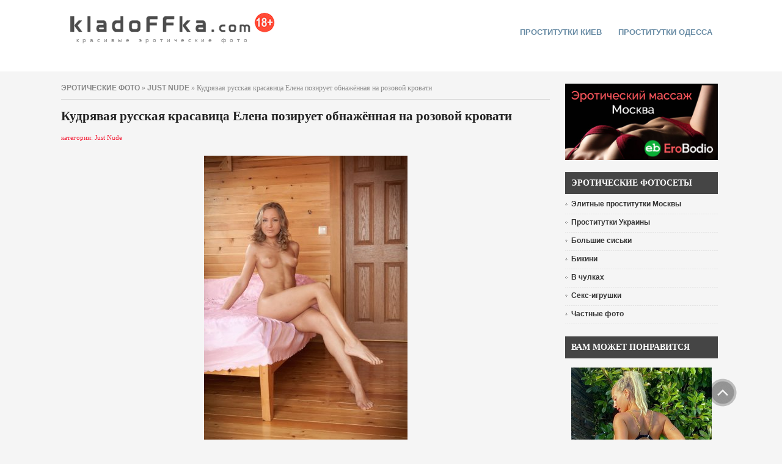

--- FILE ---
content_type: text/html
request_url: http://kladoffka.com/48229-kudryavaya-russkaya-krasavica-elena-poziruet.html
body_size: 6670
content:
<!DOCTYPE html PUBLIC "-//W3C//DTD XHTML 1.0 Transitional//EN" "http://www.w3.org/TR/xhtml1/DTD/xhtml1-transitional.dtd">
<html xmlns="http://www.w3.org/1999/xhtml" xml:lang="ru-ru" lang="ru-ru">
<head>
<meta name="viewport" content="width=device-width, initial-scale=1.0">
<title>Кудрявая русская красавица Елена позирует обнажённая на розовой кровати &raquo; Красивые эротические фото, голые девушки | kladoFFka | кладоФФка</title>
<meta http-equiv="Content-Type" content="text/html; charset=windows-1251" />
<meta name="description" content="Кудрявая русская красавица Елена позирует обнажённая на розовой кровати &raquo; Красивые эротические фото, голые девушки | kladoFFka | кладоФФка                       " />
<meta name="keywords" content="Кудрявая русская красавица Елена позирует обнажённая на розовой кровати &raquo; Красивые эротические фото, голые девушки | kladoFFka | кладоФФка " /><link rel="alternate" type="application/rss+xml" title="Красивые эротические фото, голые девушки | kladoFFka | кладоФФка" href="http://kladoffka.com/rss.xml" />

<meta name="google-site-verification" content="sN4YOUhc7qq9sRYhxgCO8hsTXuXk96fGazTDkVdfGEU" />
<link rel="icon" href="/favicon.ico" type="image/x-icon" />
<link href="/templates/kladoffka-4/css/style.css" rel="stylesheet" type="text/css" />
<link href="/templates/kladoffka-4/css/engine2.css" rel="stylesheet" type="text/css" />
<link href="/templates/kladoffka-4/css/mystyle.css" rel="stylesheet" type="text/css" />

<link rel="alternate" type="application/rss+xml" title="RSS" href="/rss.xml" />
<script type="text/javascript" src="/engine/skins/default.js"></script>
</head>
<body>
<script language="javascript" type="text/javascript">
<!--
var dle_root       = '/';
var dle_admin      = '';
var dle_login_hash = '';
var dle_skin       = 'kladoffka-4';
var dle_wysiwyg    = 'no';
var quick_wysiwyg  = '1';
var menu_short     = 'Быстрое редактирование';
var menu_full      = 'Полное редактирование';
var menu_profile   = 'Просмотр профиля';
var menu_fnews     = 'Найти все публикации';
var menu_fcomments = 'Найти все комментарии';
var menu_send      = 'Отправить сообщение';
var menu_uedit     = 'Админцентр';
var dle_req_field  = 'Заполните все необходимые поля';
var dle_del_agree  = 'Вы действительно хотите удалить? Данное действие невозможно будет отменить';
var dle_del_news   = 'Удалить новость';
var allow_dle_delete_news   = false;
//-->
</script>
<script type="text/javascript" src="/engine/ajax/dle_ajax.js"></script>
<div id="loading-layer"><div id="loading-border"><img src="/engine/ajax/loading.gif"  border="0" alt="loading..."  /></div></div>
<script type="text/javascript" src="/engine/ajax/js_edit.js"></script>
<script type="text/javascript" src="/engine/classes/highslide/highslide.js"></script>
<script language="javascript">  
<!--  
	hs.graphicsDir = '/engine/classes/highslide/graphics/';
	hs.outlineType = 'rounded-white';
	hs.numberOfImagesToPreload = 0;
	hs.showCredits = false;
	hs.dimmingOpacity = 0.60;
	hs.lang = {
		loadingText :     'Загрузка...',
		playTitle :       'Просмотр слайдшоу (пробел)',
		pauseTitle:       'Пауза',
		previousTitle :   'Предыдущее изображение',
		nextTitle :       'Следующее изображение',
		moveTitle :       'Переместить',
		closeTitle :      'Закрыть (Esc)',
		fullExpandTitle : 'Развернуть до полного размера',
		restoreTitle :    'Кликните для закрытия картинки, нажмите и удерживайте для перемещения',
		focusTitle :      'Сфокусировать',
		loadingTitle :    'Нажмите для отмены'
	};
	
	hs.align = 'center';
	hs.transitions = ['expand', 'crossfade'];
	hs.addSlideshow({
		interval: 4000,
		repeat: false,
		useControls: true,
		fixedControls: 'fit',
		overlayOptions: {
			opacity: .75,
			position: 'bottom center',
			hideOnMouseOut: true
		}
	});
//-->
</script>


<div class="top_bg">
<div class="logo_topmenu">
<div class="logo">

<div class="top-logo">
	<a class="logo" href="/" title="kladoFFka.com - красивые эротические фото">красивые эротические фото</a>
</div>

</div>
<div class="topmenu">

<div id="nav2">
	<ul>
		 
<li><a href="https://sexkiev.com/ " target="_blank">проститутки киев</a></li>

<li><a href="https://xxxodessa.net/" target="_blank">Проститутки Одесса</a></li>

	</ul>        
</div>


</div>
</div>
</div>









<div class="left-box_main">

<div class="main">
	<!-- {//include file="engine/modules/sanny/banner-center.php"} -->





<div class="speedbar"><span id='dle-speedbar'><a href="http://kladoffka.com/">эротические фото</a> &raquo; <a href="http://kladoffka.com/just-nude/">Just Nude</a> &raquo; Кудрявая русская красавица Елена позирует обнажённая на розовой кровати</span></div>



			  <div id='dle-info'></div>
			  
              <div id='content'><div class="news">
<h1>Кудрявая русская красавица Елена позирует обнажённая на розовой кровати</h1>
<div><font color="#f3263e">категории: Just Nude</font></div>
<br />

<br />
<div class="photoset"> <div align="center"><!--TBegin--><a href="http://kladoffka.com/uploads/posts/2013-10/1382883623_kladoffka.com_01.jpeg" onclick="return hs.expand(this)" ><img src="http://kladoffka.com/uploads/posts/2013-10/thumbs/1382883623_kladoffka.com_01.jpeg" alt='Кудрявая русская красавица Елена позирует обнажённая на розовой кровати' title='Кудрявая русская красавица Елена позирует обнажённая на розовой кровати'  /></a><!--TEnd--></div>
<br />
<div align="center"><!--TBegin--><a href="http://kladoffka.com/uploads/posts/2013-10/1382883605_kladoffka.com_02.jpeg" onclick="return hs.expand(this)" ><img src="http://kladoffka.com/uploads/posts/2013-10/thumbs/1382883605_kladoffka.com_02.jpeg" alt='Кудрявая русская красавица Елена позирует обнажённая на розовой кровати' title='Кудрявая русская красавица Елена позирует обнажённая на розовой кровати'  /></a><!--TEnd--></div>
<br />
<div align="center"><!--TBegin--><a href="http://kladoffka.com/uploads/posts/2013-10/1382883559_kladoffka.com_03.jpeg" onclick="return hs.expand(this)" ><img src="http://kladoffka.com/uploads/posts/2013-10/thumbs/1382883559_kladoffka.com_03.jpeg" alt='Кудрявая русская красавица Елена позирует обнажённая на розовой кровати' title='Кудрявая русская красавица Елена позирует обнажённая на розовой кровати'  /></a><!--TEnd--></div>
<br />
<div align="center"><!--TBegin--><a href="http://kladoffka.com/uploads/posts/2013-10/1382883625_kladoffka.com_04.jpeg" onclick="return hs.expand(this)" ><img src="http://kladoffka.com/uploads/posts/2013-10/thumbs/1382883625_kladoffka.com_04.jpeg" alt='Кудрявая русская красавица Елена позирует обнажённая на розовой кровати' title='Кудрявая русская красавица Елена позирует обнажённая на розовой кровати'  /></a><!--TEnd--></div>
<br />
<div align="center"><!--TBegin--><a href="http://kladoffka.com/uploads/posts/2013-10/1382883627_kladoffka.com_05.jpeg" onclick="return hs.expand(this)" ><img src="http://kladoffka.com/uploads/posts/2013-10/thumbs/1382883627_kladoffka.com_05.jpeg" alt='Кудрявая русская красавица Елена позирует обнажённая на розовой кровати' title='Кудрявая русская красавица Елена позирует обнажённая на розовой кровати'  /></a><!--TEnd--></div>
<br />
<div align="center"><!--TBegin--><a href="http://kladoffka.com/uploads/posts/2013-10/1382883653_kladoffka.com_06.jpeg" onclick="return hs.expand(this)" ><img src="http://kladoffka.com/uploads/posts/2013-10/thumbs/1382883653_kladoffka.com_06.jpeg" alt='Кудрявая русская красавица Елена позирует обнажённая на розовой кровати' title='Кудрявая русская красавица Елена позирует обнажённая на розовой кровати'  /></a><!--TEnd--></div>
<br />
<div align="center"><!--TBegin--><a href="http://kladoffka.com/uploads/posts/2013-10/1382883585_kladoffka.com_07.jpeg" onclick="return hs.expand(this)" ><img src="http://kladoffka.com/uploads/posts/2013-10/thumbs/1382883585_kladoffka.com_07.jpeg" alt='Кудрявая русская красавица Елена позирует обнажённая на розовой кровати' title='Кудрявая русская красавица Елена позирует обнажённая на розовой кровати'  /></a><!--TEnd--></div>
<br />
<div align="center"><!--TBegin--><a href="http://kladoffka.com/uploads/posts/2013-10/1382883641_kladoffka.com_08.jpeg" onclick="return hs.expand(this)" ><img src="http://kladoffka.com/uploads/posts/2013-10/thumbs/1382883641_kladoffka.com_08.jpeg" alt='Кудрявая русская красавица Елена позирует обнажённая на розовой кровати' title='Кудрявая русская красавица Елена позирует обнажённая на розовой кровати'  /></a><!--TEnd--></div>
<br />
<div align="center"><!--TBegin--><a href="http://kladoffka.com/uploads/posts/2013-10/1382883613_kladoffka.com_09.jpeg" onclick="return hs.expand(this)" ><img src="http://kladoffka.com/uploads/posts/2013-10/thumbs/1382883613_kladoffka.com_09.jpeg" alt='Кудрявая русская красавица Елена позирует обнажённая на розовой кровати' title='Кудрявая русская красавица Елена позирует обнажённая на розовой кровати'  /></a><!--TEnd--></div>
<br />
<div align="center"><!--TBegin--><a href="http://kladoffka.com/uploads/posts/2013-10/1382883638_kladoffka.com_10.jpeg" onclick="return hs.expand(this)" ><img src="http://kladoffka.com/uploads/posts/2013-10/thumbs/1382883638_kladoffka.com_10.jpeg" alt='Кудрявая русская красавица Елена позирует обнажённая на розовой кровати' title='Кудрявая русская красавица Елена позирует обнажённая на розовой кровати'  /></a><!--TEnd--></div>
<br />
<div align="center"><!--TBegin--><a href="http://kladoffka.com/uploads/posts/2013-10/1382883583_kladoffka.com_11.jpeg" onclick="return hs.expand(this)" ><img src="http://kladoffka.com/uploads/posts/2013-10/thumbs/1382883583_kladoffka.com_11.jpeg" alt='Кудрявая русская красавица Елена позирует обнажённая на розовой кровати' title='Кудрявая русская красавица Елена позирует обнажённая на розовой кровати'  /></a><!--TEnd--></div>
<br />
<div align="center"><!--TBegin--><a href="http://kladoffka.com/uploads/posts/2013-10/1382883602_kladoffka.com_12.jpeg" onclick="return hs.expand(this)" ><img src="http://kladoffka.com/uploads/posts/2013-10/thumbs/1382883602_kladoffka.com_12.jpeg" alt='Кудрявая русская красавица Елена позирует обнажённая на розовой кровати' title='Кудрявая русская красавица Елена позирует обнажённая на розовой кровати'  /></a><!--TEnd--></div>
<br />
<div align="center"><!--TBegin--><a href="http://kladoffka.com/uploads/posts/2013-10/1382883602_kladoffka.com_13.jpeg" onclick="return hs.expand(this)" ><img src="http://kladoffka.com/uploads/posts/2013-10/thumbs/1382883602_kladoffka.com_13.jpeg" alt='Кудрявая русская красавица Елена позирует обнажённая на розовой кровати' title='Кудрявая русская красавица Елена позирует обнажённая на розовой кровати'  /></a><!--TEnd--></div>
<br />
<div align="center"><!--TBegin--><a href="http://kladoffka.com/uploads/posts/2013-10/1382883653_kladoffka.com_14.jpeg" onclick="return hs.expand(this)" ><img src="http://kladoffka.com/uploads/posts/2013-10/thumbs/1382883653_kladoffka.com_14.jpeg" alt='Кудрявая русская красавица Елена позирует обнажённая на розовой кровати' title='Кудрявая русская красавица Елена позирует обнажённая на розовой кровати'  /></a><!--TEnd--></div>
<br />
<div align="center"><!--TBegin--><a href="http://kladoffka.com/uploads/posts/2013-10/1382883670_kladoffka.com_15.jpeg" onclick="return hs.expand(this)" ><img src="http://kladoffka.com/uploads/posts/2013-10/thumbs/1382883670_kladoffka.com_15.jpeg" alt='Кудрявая русская красавица Елена позирует обнажённая на розовой кровати' title='Кудрявая русская красавица Елена позирует обнажённая на розовой кровати'  /></a><!--TEnd--></div>
<br />
<div align="center"><!--TBegin--><a href="http://kladoffka.com/uploads/posts/2013-10/1382883667_kladoffka.com_16.jpeg" onclick="return hs.expand(this)" ><img src="http://kladoffka.com/uploads/posts/2013-10/thumbs/1382883667_kladoffka.com_16.jpeg" alt='Кудрявая русская красавица Елена позирует обнажённая на розовой кровати' title='Кудрявая русская красавица Елена позирует обнажённая на розовой кровати'  /></a><!--TEnd--></div>
<br />
<div align="center"><!--TBegin--><a href="http://kladoffka.com/uploads/posts/2013-10/1382883594_kladoffka.com_17.jpeg" onclick="return hs.expand(this)" ><img src="http://kladoffka.com/uploads/posts/2013-10/thumbs/1382883594_kladoffka.com_17.jpeg" alt='Кудрявая русская красавица Елена позирует обнажённая на розовой кровати' title='Кудрявая русская красавица Елена позирует обнажённая на розовой кровати'  /></a><!--TEnd--></div>
<br />
<div align="center"><!--TBegin--><a href="http://kladoffka.com/uploads/posts/2013-10/1382883619_kladoffka.com_18.jpeg" onclick="return hs.expand(this)" ><img src="http://kladoffka.com/uploads/posts/2013-10/thumbs/1382883619_kladoffka.com_18.jpeg" alt='Кудрявая русская красавица Елена позирует обнажённая на розовой кровати' title='Кудрявая русская красавица Елена позирует обнажённая на розовой кровати'  /></a><!--TEnd--></div>
<br />
<div align="center"><!--TBegin--><a href="http://kladoffka.com/uploads/posts/2013-10/1382883681_kladoffka.com_19.jpeg" onclick="return hs.expand(this)" ><img src="http://kladoffka.com/uploads/posts/2013-10/thumbs/1382883681_kladoffka.com_19.jpeg" alt='Кудрявая русская красавица Елена позирует обнажённая на розовой кровати' title='Кудрявая русская красавица Елена позирует обнажённая на розовой кровати'  /></a><!--TEnd--></div>
<br />
<div align="center"><!--TBegin--><a href="http://kladoffka.com/uploads/posts/2013-10/1382883626_kladoffka.com_20.jpeg" onclick="return hs.expand(this)" ><img src="http://kladoffka.com/uploads/posts/2013-10/thumbs/1382883626_kladoffka.com_20.jpeg" alt='Кудрявая русская красавица Елена позирует обнажённая на розовой кровати' title='Кудрявая русская красавица Елена позирует обнажённая на розовой кровати'  /></a><!--TEnd--></div>
<br />
<div align="center"><!--TBegin--><a href="http://kladoffka.com/uploads/posts/2013-10/1382883679_kladoffka.com_21.jpeg" onclick="return hs.expand(this)" ><img src="http://kladoffka.com/uploads/posts/2013-10/thumbs/1382883679_kladoffka.com_21.jpeg" alt='Кудрявая русская красавица Елена позирует обнажённая на розовой кровати' title='Кудрявая русская красавица Елена позирует обнажённая на розовой кровати'  /></a><!--TEnd--></div>
<br />
<div align="center"><!--TBegin--><a href="http://kladoffka.com/uploads/posts/2013-10/1382883667_kladoffka.com_22.jpeg" onclick="return hs.expand(this)" ><img src="http://kladoffka.com/uploads/posts/2013-10/thumbs/1382883667_kladoffka.com_22.jpeg" alt='Кудрявая русская красавица Елена позирует обнажённая на розовой кровати' title='Кудрявая русская красавица Елена позирует обнажённая на розовой кровати'  /></a><!--TEnd--></div>
<br />
<div align="center"><!--TBegin--><a href="http://kladoffka.com/uploads/posts/2013-10/1382883628_kladoffka.com_23.jpeg" onclick="return hs.expand(this)" ><img src="http://kladoffka.com/uploads/posts/2013-10/thumbs/1382883628_kladoffka.com_23.jpeg" alt='Кудрявая русская красавица Елена позирует обнажённая на розовой кровати' title='Кудрявая русская красавица Елена позирует обнажённая на розовой кровати'  /></a><!--TEnd--></div>
 </div>
<br />
<center></center>
<br />

<span id="ratig-layer-48229">
 <div id="ratig-layer">
  <div class="like-img"><a href="#" onclick="doRate('1', '48229'); return false;"><img src="/templates/kladoffka-4/images/like.png" border="0" width="40" height="40" align="middle" alt="мне нравится!"/>мне нравится</a></div><div class="like-rating">76</div>
 </div>
</span>

<div style="clear:both"></div>

<br />
<div class="more">
<span class="created" style="padding-left:5px;">просмотров:&nbsp;13907&nbsp;|&nbsp;комментариев:&nbsp;0</span>

</div>
<div class="border">&nbsp;</div>



<br />
<b>Похожие новости:</b><br />
<div class="related"><ul><li><a href="http://kladoffka.com/45742-kudryavaya-obnazhyonnaya-malyshka-seksualno.html">Кудрявая обнажённая малышка сексуально позирует на кровати</a></li><li><a href="http://kladoffka.com/46102-russkaya-krasotka-angelina-chekanova-poziruet-na.html">Русская красотка Ангелина Чеканова позирует на кровати обнажённая</a></li><li><a href="http://kladoffka.com/48274-kudryavaya-krasavica-sarah-peachez-v-otkrovennyx.html">Кудрявая красавица Sarah Peachez в откровенных трусиках на кровати</a></li><li><a href="http://kladoffka.com/44016-simpatichnaya-denisa-b-s-rozovoj-pizdoj-poziruet.html">Симпатичная Denisa B с розовой пиздой позирует на белоснежной кровати</a></li><li><a href="http://kladoffka.com/44501-russkaya-kudryavaya-blondinka-malgina-seksualno.html">Русская кудрявая блондинка Malgina сексуально позирует голая в номере люкс</a></li></ul></div>


<br />
</div></div>
</div>

<div class="left-box">

<div class="left_box">

<div style="text-align:center;"><a href="http://www.erobodio.ru" target="_blank"><img src="/uploads/1573832978_kladoffka.com_erobodio01.png" alt="" height="125px" width="250px"/></a></div>

</div>

<div class="left_box">
   <div class="header">Эротические фотосеты</div>
<ul class="menu4">
  
<li><a href="https://mos.hot-dosug.org/elitnye" target="_blank"><span>Элитные проститутки Москвы</span></a></li>

<li><a href="https://sex-ukraine.net/" target="_blank"><span>Проститутки Украины</span></a></li>
 
  <li><a href="/tits/"><span>Большие сиськи</span></a></li>
  <li><a href="/bikini/"><span>Бикини</span></a></li>
  <li><a href="/stockings/"><span>В чулках</span></a></li>
  <li><a href="/toys/"><span>Секс-игрушки</span></a></li>
  <li><a href="/tags/%D7%E0%F1%F2%ED%FB%E5+%F4%EE%F2%EE/"><span>Частные фото</span></a></li>
</ul>
</div>

<div class="left_box">
<div class="left_box">
<div class="header" style="margin-bottom:15px;">Вам может понравится</div>
<div style="text-align:center;"><a href="https://eropost.ru/2283-zhopastenkaja-blondinka-poziruet-v-otkrovennom-kupalnike.html" target="_blank"><img src="/uploads/1630799735_kladoffka.com_36.jpg" width="230px" height="422px" border="0" alt="EroPost.ru" title="EroPost.ru"></a></div>
</div>
</div>
<div class="left_box">
   <div class="header">Фотостудии</div>
<ul class="menu4">
	
	<li><a href="/21sextury/"><span>21 Sextury</span></a></li>
	<li><a href="/danni/"><span>Danni</span></a></li>
	<li><a href="/ddf/"><span>DDF</span></a></li>
	<li><a href="/digital-desire/"><span>Digital Desire</span></a></li>
	<li><a href="/femjoy/"><span>Femjoy</span></a></li>
	<li><a href="/met-art/"><span>Met-Art</span></a></li>
	<li><a href="/penthouse/"><span>Penthouse</span></a></li>
	<li><a href="/playboy/"><span>Playboy</span></a></li>
	<li><a href="/twistys/"><span>Twistys</span></a></li>
	<li><a href="/x-art/"><span>X-Art</span></a></li>
</ul>
</div>
<div style="margin-top:10px; text-align:center;">
<a href="/photo_studios.html">полный список фотостудий</a>
</div>

<div class="left_box">
<div class="header" style="margin-bottom:15px;">Реклама</div><div style="text-align:center;">  
<div style="text-align:center; margin-top:20px; width:100%;"><a href="https://www.sweetgirlsescort.com/" target="_blank"><img src="/templates/kladoffka-4/images/banner-sweetgirlsescort.jpg" width="100%"  border="0" alt="www.sweetgirlsescort.com" title="Sweet Girls Escort" /></a></div>

<div style="text-align:center; margin-top:20px;"><a href="https://nsk.sibirki.gold" target="_blank">проститутки новосибирск Sibirki</a></div>
</div>
</div>

<div class="reclama-runetki2">
<div class="left_box">
<div class="header" style="margin-bottom:15px;">Эротический видеочат</div>

<iframe scrolling="no" frameborder="0" width="240" height="565" src="https://ssl-tools.bongacams.com/promo.php?c=600582&type=dynamic_banner&new_banner=0&db%5Bwidth%5D=240&db%5Bheight%5D=565&db%5Btype%5D=live&db%5Bmodel_zone%5D=free&db%5Bheader%5D=0&db%5Bfooter%5D=none&db%5Bmlang%5D=0&db%5Bfullscreen%5D=&db%5Bmname%5D=0&db%5Bmlink%5D=0&db%5Bmstatus%5D=0&db%5Bmsize%5D=auto&db%5Bmpad%5D=48&db%5Bmwidth%5D=143&db%5Bcolor_scheme%5D=default&db%5Bmborder%5D=solid&db%5Bmborder_color%5D=%23ffffff&db%5Bmborder_over_color%5D=%23a02239&db%5Bmshadow%5D=0&db%5Bmodels_by_geo%5D=0&db%5Bautoupdate%5D=1&db%5Btopmodels%5D=1&db%5Blanding%5D=chat&db%5Blogo_color%5D=default&db%5Bbg_color%5D=none&db%5Bfont_family%5D=Arial&db%5Btext_align%5D=center&db%5Btext_color%5D=%23000000&db%5Blink_color%5D=%23a02239&db%5Beffect%5D=auto&db%5Beffect_speed%5D=optimal&db%5Bmode%5D=mode1&db%5Badaptive%5D=0"></iframe>

</div>
</div>

<div class="left_box">
	<div class="header">Поиск на сайте</div>
	<div class="search">
	<form onsubmit="javascript: showBusyLayer()" method="post" action="/index.php?do=search">
		<input type="hidden" name="do" value="search" />
		<input type="hidden" name="subaction" value="search" />  
		<input name="story" type="text" class="inputbox" value="Поиск..." onblur="if(this.value=='') this.value='Поиск...';" onfocus="if(this.value=='Поиск...') this.value='';" />
		<input type="submit" class="bbcodes" value=" Поиск " />
    </form>
	</div>
</div>

<div class="left_box">
   <div class="header">Популярное</div>
<div class="left_box_ol"><ol></ol></div>
</div>

<div class="left_box">
	<div class="header">На правах рекламы</div>
	<div class="sape">
		  
		<script type="text/javascript">
<!--
var _acic={dataProvider:10};(function(){var e=document.createElement("script");e.type="text/javascript";e.async=true;e.src="https://www.acint.net/aci.js";var t=document.getElementsByTagName("script")[0];t.parentNode.insertBefore(e,t)})()
//-->
</script><br />
		
	</div>
</div>

<div class="left_box">
 
</div>


</div>




<div class="reclama-top">

</div>

<div class="reclama-runetki1">
<iframe scrolling="no" frameborder="0" width="1100" height="150" src="https://promo-bc.com/promo.php?c=600582&type=dynamic_banner&new_banner=0&db%5Bwidth%5D=1100&db%5Bheight%5D=150&db%5Btype%5D=live&db%5Bmodel_zone%5D=free&db%5Bheader%5D=0&db%5Bfooter%5D=none&db%5Bmlang%5D=0&db%5Bfullscreen%5D=&db%5Bmname%5D=0&db%5Bmlink%5D=0&db%5Bmstatus%5D=0&db%5Bmsize%5D=max&db%5Bmpad%5D=10&db%5Bmwidth%5D=143&db%5Bcolor_scheme%5D=light&db%5Bmborder%5D=solid&db%5Bmborder_color%5D=%23999999&db%5Bmborder_over_color%5D=%23a02239&db%5Bmshadow%5D=0&db%5Bmodels_by_geo%5D=0&db%5Bautoupdate%5D=1&db%5Btopmodels%5D=1&db%5Blanding%5D=chat&db%5Blogo_color%5D=positive&db%5Blogo_align%5D=left&db%5Bbg_color%5D=none&db%5Bfont_family%5D=Arial&db%5Btext_align%5D=center&db%5Btext_color%5D=%23000000&db%5Blink_color%5D=%23a02239&db%5Beffect%5D=auto&db%5Beffect_speed%5D=optimal&db%5Bmode%5D=mode1&db%5Badaptive%5D=0&db%5Bslider%5D=0"></iframe>
</div>

</div>


<div class="plus18-box-bg">
<div class="plus18-box">
<p>Данный сайт содержит материалы эротического характера. Просматривая  голых девушек, Вы подтверждаете свое совершеннолетие (18+).<br />
Все фотографии находятся в открытом доступе. Все права на фото и тексты принадлежат их авторам. </p>
</div>
</div>


<div class="footer-bg">
<div class="footer">
















<div class="bottom-menu">
<a href="/">Эротические фото</a><span>|</span>
<a href="/photo_studios.html">Фотостудии</a><span>|</span>
<a href="/tags/">Метки</a><span>|</span>
<a href="/yeroticheskij_video_chat.html">Секс видеочат</a><span>|</span>
<a href="/advertising.html">Реклама на сайте</a>
</div>
	<div class="copy">
	<span class="copy-nolink">Вcе права защищены &copy; 2007-2024 kladoFFka.com - <a href="/girls.html">голые девушки</a>, <a href="/yeroticheskij_video_chat.html">эротический видео чат</a></span>


	<span class="copy-link" style="margin-left:50px;">
	Напишите нам: <script type="text/javascript">
	<!--
	document.write ('<a rel="nofollow" href="mailto:' + 'admin' + '@' + 'kladoffka' + '.' + 'com' + '" class="email">' + 'admin@kladoffka.com' + '</a>');
	-->
	</script>
	</span>
	<span class="copy-link" style="margin-left:50px;"><a rel="nofollow" href="/disclaimer.html">Предупреждение</a></span>

	</div>
</div>
</div>








<div id="message"><a href="#top" id="top-link"><img src="/templates/kladoffka-4/images/up2.png" alt="" border="0" height="46" width="46" /></a></div>

<div style="position:absolute; left:-9999px;">
<!--LiveInternet counter--><script type="text/javascript"><!--
document.write(" "+
"<img src='https://counter.yadro.ru/hit?t45.4;r"+
escape(document.referrer)+((typeof(screen)=="undefined")?"":
";s"+screen.width+"*"+screen.height+"*"+(screen.colorDepth?
screen.colorDepth:screen.pixelDepth))+";u"+escape(document.URL)+
";"+Math.random()+
"' alt='' title='LiveInternet' "+
"border='0' width='1' height='1'>")
//--></script><!--/LiveInternet-->
</div>


<!-- Yandex.Metrika counter -->
<script type="text/javascript" >
   (function(m,e,t,r,i,k,a){m[i]=m[i]||function(){(m[i].a=m[i].a||[]).push(arguments)};
   m[i].l=1*new Date();k=e.createElement(t),a=e.getElementsByTagName(t)[0],k.async=1,k.src=r,a.parentNode.insertBefore(k,a)})
   (window, document, "script", "https://mc.yandex.ru/metrika/tag.js", "ym");

   ym(16950970, "init", {
        id:16950970,
        clickmap:true,
        trackLinks:true,
        accurateTrackBounce:true,
        webvisor:true
   });
</script>
<noscript><div><img src="https://mc.yandex.ru/watch/16950970" style="position:absolute; left:-9999px;" alt="" /></div></noscript>
<!-- /Yandex.Metrika counter -->






<!--Для подключения допускаются только файлы с расширением .tpl или .php-->

</body>
</html>


--- FILE ---
content_type: text/html; charset=UTF-8
request_url: https://ssl-tools.bongacams.com/promo.php?c=600582&type=dynamic_banner&new_banner=0&db%5Bwidth%5D=240&db%5Bheight%5D=565&db%5Btype%5D=live&db%5Bmodel_zone%5D=free&db%5Bheader%5D=0&db%5Bfooter%5D=none&db%5Bmlang%5D=0&db%5Bfullscreen%5D=&db%5Bmname%5D=0&db%5Bmlink%5D=0&db%5Bmstatus%5D=0&db%5Bmsize%5D=auto&db%5Bmpad%5D=48&db%5Bmwidth%5D=143&db%5Bcolor_scheme%5D=default&db%5Bmborder%5D=solid&db%5Bmborder_color%5D=%23ffffff&db%5Bmborder_over_color%5D=%23a02239&db%5Bmshadow%5D=0&db%5Bmodels_by_geo%5D=0&db%5Bautoupdate%5D=1&db%5Btopmodels%5D=1&db%5Blanding%5D=chat&db%5Blogo_color%5D=default&db%5Bbg_color%5D=none&db%5Bfont_family%5D=Arial&db%5Btext_align%5D=center&db%5Btext_color%5D=%23000000&db%5Blink_color%5D=%23a02239&db%5Beffect%5D=auto&db%5Beffect_speed%5D=optimal&db%5Bmode%5D=mode1&db%5Badaptive%5D=0
body_size: 39495
content:
<!-- db tools -->
<!-- new db -->

<!DOCTYPE html PUBLIC "-//W3C//DTD XHTML 1.0 Transitional//EN" "http://www.w3.org/TR/xhtml1/DTD/xhtml1-transitional.dtd">
<html xmlns="http://www.w3.org/1999/xhtml" xml:lang="en" lang="en">
<head>
  <meta http-equiv="Content-Type" content="text/html; charset=UTF-8"/>
  <meta http-equiv="X-UA-Compatible" content="IE=edge,chrome=1" />
  <meta name="robots" content="noindex, nofollow" />
  <title>Bongacams Dynamic Banner</title>
  <base href="https://i.bngprm.com/dynamic_banner/" target="_blank">
  <script type="text/javascript" src="https://i.bngprm.com/dynamic_banner/jquery.tools.min.js"></script>
  <script type="text/javascript">
    var baseUrl = 'https://i.bngprm.com/dynamic_banner';
    var homeUrl = "https://bongacams.com/track?c=600582&ps=dynamic_banner&csurl=https://runetki6.com";
    var mode = 'mode1';
    var width = '240';
    var isFullscreen = '';
    var isAdaptive = '';
    var isSlider = '';
    var isMobile = false;
    var isChat = Boolean();
    var isCustomChat = Boolean(1);
    var isChatLong = Boolean();
    var needSizeCorection = Boolean();
    var bgColor = 'none';
    var isDarkTheme = Boolean('');
    var bannerSize = '240x565';
    var geoEnabled = false;
    var footerCorrection = 34;
    var langHide = true;
    var thumbPhotoSource = 'thumbnail_image_medium';
    var rows = 0;
    var cols = 0;
    var topModelsByRank = Boolean('1');
    var isSale = Boolean('');
    var geoFlags =
              $.parseJSON('[\"english\",\"american\"]');
          var countryId = 'us';
    var countryGroup = 'en';
        var thumbWidth = 232;
    window.videoContainerSelector = '.cam';
    window.canvasParentSelector = '.bcdb_model_group_active';

          window.videoCacheKey = '1764936581';
    
        var randomInited = false;
    var maxInitedThumbs = 6;
        var contentType = 'random'

    "use strict";

function BaseBanner() {
  var self = this;
  this.params = JSON.parse('{"bannerNumber":"","lang":"en","width":"240","height":"565","header":"0","footer":"none","mname":"0","mlink":"0","mode":"mode1","slider":0,"fullscreen":"","msize":"auto","text_color":"#000000","chat":0}');

  this.onDone = function () {
  };

  this.addUnderThumb = function (params) {
    params = $.extend({}, {height: 48}, params);
    var $anchor = $('.bcdb_model_item .modelimage');
    $('.bcdb_footer').css({'padding-top': '2px', 'margin-top': 0});

    $anchor.each(function (index, el) {
      var $_anchor = $(el);
      var $link = $_anchor.closest('a');
      $('.bcdb_model_group_container').height($('html').height() - $('.bcdb_header').outerHeight() - $('.bcdb_footer').outerHeight());

      if (params.metaOver) {
        var $mName = $link.find('.modelname');
        var $mLink = $link.find('.modellink');
        var $both = $mName.add($mLink);
        if ($both.length) {
          if (window.isChat) {
            $_anchor.append($('<div class="modelimage_blured_wrapper">').append($('<div class="modelimage_blured_container">').append($both)));
            return;
          }
          $_anchor.append($both);
        }
      }
    })
  };

  this.addInnerThumb = function () {
    var $anchor = $('.bcdb_model_item .modelimage');
    var $links = $anchor.closest('a');
    $links.each(function(index, el) {
      var $el = $(el);
      var $mName = $el.find('.modelname');
      var $mLink = $el.find('.modellink');
      var $both = $mName.add($mLink);
      if ($both.length) {
        $el.find('.modelimage').append($('<div class="modelimage_blured_wrapper">').append($('<div class="modelimage_blured_container">').append($both)));
      }
    });
  };

  this.process = function () {
    var size = this.params.width + 'x' + this.params.height;
    var thumbCount = $('.bcdb_model_group_active .bcdb_model_item').length;

    if (window.isChat) {
      switch (size) {
        case '200x300':
          this.addUnderThumb({metaOver: true, height: 50});
          break;
        case '240x480':
          this.addUnderThumb();
          if (thumbCount > 1) {
            $('.bcdb_model_item:nth-child(2)').hide();
            if (this.params.footer !== 'none') {
              $('.bcdb_footer').show();
            }
          }
          break;
        case '300x250':
          this.addInnerThumb();
          break;
        case '300x300':
          this.addInnerThumb();
          break;
        case '350x280':
          this.addUnderThumb({metaOver: true});
          break;
        default:
          break;
      }
    }
  }

  this.onCreate = function () {
    if ($('html[lang]').length) {
      $('body').addClass('lang_' + $('html').attr('lang'));
    }
    this.process();
  };

  $('img.thumb').one('load', function () {
    if (!self.created) {
      var img = this;
      var waitThumbCounter = 0
      var waitThumb = setInterval(function () {
        if (self.created || !$(img).is(':visible')) {
          clearInterval(waitThumb);
          return;
        }
        waitThumbCounter++;
        var modelimage = $(img).closest('.modelimage')[0];
        if (modelimage) {
          var height = modelimage.getBoundingClientRect().height;
          self.thumbWidth = Boolean(parseInt(self.params.chat)) ? height : modelimage.getBoundingClientRect().width;
          self.thumbHeight = height;
        }
        var item = $(img).closest('.bcdb_model_item')[0];
        if (item) {
          self.itemHeight = item.getBoundingClientRect().height;
        }
        if (waitThumbCounter > 10 || self.thumbHeight > 10 || !modelimage) {
          clearInterval(waitThumb);
          self.created = true;
          self.onCreate();
        }
      }, 100);
    }
  })
}

$(function () {
  window.BaseBanner = new BaseBanner();
});
  </script>
</head>
<body class="load lang_en mode1 s240x565">
<script type="text/javascript">
            var modelsData = $.parseJSON('{\"geo_models\":[{\"username\":\"Sonya-reallsugar\",\"profile_page_url\":\"https://bongacams.com/track?c=600582&ps=dynamic_banner&csurl=https:\\/\\/runetki6.com\\/profile\\/Sonya-reallsugar\",\"display_name\":\"Sonya-reallsugar\",\"display_age\":29,\"profile_images\":{\"profile_image\":\"\\/\\/i.wlicdn.com\\/0d4\\/1c1\\/207\\/fe751af889af852b394aab9212601a9b_profile.jpg\",\"thumbnail_image_small\":\"\\/\\/i.wlicdn.com\\/0d4\\/1c1\\/207\\/fe751af889af852b394aab9212601a9b_thumb.jpg\",\"thumbnail_image_medium\":\"\\/\\/i.wlicdn.com\\/0d4\\/1c1\\/207\\/fe751af889af852b394aab9212601a9b_thumb_medium.jpg\",\"thumbnail_image_big\":\"\\/\\/i.wlicdn.com\\/0d4\\/1c1\\/207\\/fe751af889af852b394aab9212601a9b_thumb_big.jpg\",\"thumbnail_image_small_live\":\"\\/\\/i.wlicdn.com\\/live\\/0d4\\/1c1\\/207\\/xbig_lq\\/5e7611.jpg\",\"thumbnail_image_medium_live\":\"\\/\\/i.wlicdn.com\\/live\\/0d4\\/1c1\\/207\\/xbig_lq\\/5e7611.jpg\",\"thumbnail_image_big_live\":\"\\/\\/i.wlicdn.com\\/live\\/0d4\\/1c1\\/207\\/xbig\\/5e7611.jpg\"},\"is_mobile\":false,\"chat_url\":\"https://bongacams.com/track?c=600582&ps=dynamic_banner&csurl=https:\\/\\/runetki6.com\\/chat-popup\\/Sonya-reallsugar\",\"random_chat_url\":\"https://bongacams.com/track?c=600582&ps=dynamic_banner&csurl=https:\\/\\/runetki6.com\\/chat?livetab=female\",\"popular_chat_url\":\"https://bongacams.com/track?c=600582&ps=dynamic_banner&csurl=https:\\/\\/runetki6.com\\/popular-chat?livetab=female\",\"chat_url_on_home_page\":\"https://bongacams.com/track?c=600582&ps=dynamic_banner&csurl=https:\\/\\/runetki6.com\\/Sonya-reallsugar\",\"direct_chat_url\":\"https:\\/\\/runetki6.com\\/chat-popup\\/Sonya-reallsugar\",\"chat_url_on_home_page_for_popunder\":\"https:\\/\\/runetki6.com\\/Sonya-reallsugar?https://bongacams.com/track?c=600582&ps=dynamic_banner\",\"chat_url_on_home_page_for_bc_popup\":\"https:\\/\\/runetki6.com\\/Sonya-reallsugar\",\"video_feed_url\":\"https:\\/\\/mobile-edge32.bcvcdn.com\\/stream_Sonya-reallsugar.jpg\",\"video_feed_url_root\":\"https:\\/\\/vthumb32.bcvcdn.com\\/stream_Sonya-reallsugar\",\"stream_feed_url\":\"https:\\/\\/ded1080-edge28.bcvcdn.com\\/hls\\/stream_Sonya-reallsugar\\/playlist.m3u8\",\"chat_topic\":\"Hi:) make me passionate for you, enjoy my hot shows and energy, favorite vibrations| Favorite vibes\\u2764111\\u2764222\\u2764333\\u27641000 \\u2764squirt now 2222 menu active Start Private show 500 before...and ask if I can now please\",\"chat_topic_ru\":\" \\u041f\\u0440\\u0438\\u0432\\u0435\\u0442 , \\u0437\\u0430\\u0441\\u0442\\u0430\\u0432\\u044c \\u043c\\u0435\\u043d\\u044f \\u0431\\u044b\\u0442\\u044c \\u0441\\u0442\\u0440\\u0430\\u0441\\u0442\\u043d\\u043e\\u0439 \\u0434\\u043b\\u044f \\u0442\\u0435\\u0431\\u044f, \\u043f\\u043e\\u043b\\u0443\\u0447\\u0438 \\u043d\\u0430\\u0441\\u043b\\u0430\\u0436\\u0434\\u0435\\u043d\\u0438\\u0435 \\u043e\\u0442 \\u043c\\u043e\\u0438\\u0445 \\u0433\\u043e\\u0440\\u044f\\u0447\\u0438\\u0445 \\u0448\\u043e\\u0443 \\u0438 \\u044d\\u043d\\u0435\\u0440\\u0433\\u0438\\u0438, \\u043b\\u044e\\u0431\\u0438\\u043c\\u044b\\u0435 \\u0432\\u0438\\u0431\\u0440\\u0430\\u0446\\u0438\\u0438 \\u2764111\\u2764222\\u2764333\\u27641000 \\u2764\\u0441\\u043a\\u0432\\u0438\\u0440\\u0442 \\u0441\\u0435\\u0439\\u0447\\u0430\\u0441 2222  (\\u0417\\u0430\\u0431\\u0440\\u0430\\u0442\\u044c \\u0432 \\u043f\\u0440\\u0438\\u0432\\u0430\\u0442 300 \\u0438 \\u0443\\u0442\\u043e\\u0447\\u043d\\u0438 \\u0432 \\u041b\\u0421 \\u043c\\u043e\\u0433\\u0443 \\u043b\\u0438 \\u0441\\u0435\\u0439\\u0447\\u0430\\u0441) \\u043c\\u0435\\u043d\\u044e \\u0430\\u043a\\u0442\\u0438\\u0432\\u043d\\u043e\",\"flags\":[\"american\",\"russian\"],\"online_time\":10166,\"vs_url_root\":\"https:\\/\\/db.bngpt.com\\/stream_Sonya-reallsugar\",\"chat_status\":\"public\",\"marker\":\"above_average\",\"gender\":\"female\",\"members_count\":3269,\"vibratoy\":true,\"hd_cam\":false,\"social_networks\":[\"twitter\"],\"is_new\":0},{\"username\":\"diffgirls1-1\",\"profile_page_url\":\"https://bongacams.com/track?c=600582&ps=dynamic_banner&csurl=https:\\/\\/runetki6.com\\/profile\\/diffgirls1-1\",\"display_name\":\"diffgirls1-1\",\"display_age\":25,\"profile_images\":{\"profile_image\":\"\\/\\/i.wlicdn.com\\/097\\/0ca\\/059\\/5cff327ecb7fb5cf0c78112644f5d06d_profile.jpg\",\"thumbnail_image_small\":\"\\/\\/i.wlicdn.com\\/097\\/0ca\\/059\\/5cff327ecb7fb5cf0c78112644f5d06d_thumb.jpg\",\"thumbnail_image_medium\":\"\\/\\/i.wlicdn.com\\/097\\/0ca\\/059\\/5cff327ecb7fb5cf0c78112644f5d06d_thumb_medium.jpg\",\"thumbnail_image_big\":\"\\/\\/i.wlicdn.com\\/097\\/0ca\\/059\\/5cff327ecb7fb5cf0c78112644f5d06d_thumb_big.jpg\",\"thumbnail_image_small_live\":\"\\/\\/i.wlicdn.com\\/live\\/097\\/0ca\\/059\\/xbig_lq\\/de17b0.jpg\",\"thumbnail_image_medium_live\":\"\\/\\/i.wlicdn.com\\/live\\/097\\/0ca\\/059\\/xbig_lq\\/de17b0.jpg\",\"thumbnail_image_big_live\":\"\\/\\/i.wlicdn.com\\/live\\/097\\/0ca\\/059\\/xbig\\/de17b0.jpg\"},\"is_mobile\":false,\"chat_url\":\"https://bongacams.com/track?c=600582&ps=dynamic_banner&csurl=https:\\/\\/runetki6.com\\/chat-popup\\/diffgirls1-1\",\"random_chat_url\":\"https://bongacams.com/track?c=600582&ps=dynamic_banner&csurl=https:\\/\\/runetki6.com\\/chat?livetab=female\",\"popular_chat_url\":\"https://bongacams.com/track?c=600582&ps=dynamic_banner&csurl=https:\\/\\/runetki6.com\\/popular-chat?livetab=female\",\"chat_url_on_home_page\":\"https://bongacams.com/track?c=600582&ps=dynamic_banner&csurl=https:\\/\\/runetki6.com\\/diffgirls1-1\",\"direct_chat_url\":\"https:\\/\\/runetki6.com\\/chat-popup\\/diffgirls1-1\",\"chat_url_on_home_page_for_popunder\":\"https:\\/\\/runetki6.com\\/diffgirls1-1?https://bongacams.com/track?c=600582&ps=dynamic_banner\",\"chat_url_on_home_page_for_bc_popup\":\"https:\\/\\/runetki6.com\\/diffgirls1-1\",\"video_feed_url\":\"https:\\/\\/mobile-edge70.bcvcdn.com\\/stream_diffgirls1-1.jpg\",\"video_feed_url_root\":\"https:\\/\\/vthumb70.bcvcdn.com\\/stream_diffgirls1-1\",\"stream_feed_url\":\"https:\\/\\/ded7120-edge60.bcvcdn.com\\/hls\\/stream_diffgirls1-1\\/playlist.m3u8\",\"chat_topic\":\"Hello my name is Tanya welcome to my room and lets enjoy each other! lovense level 2-9, favorite vibro: 100. 160 and 200\",\"chat_topic_ru\":\"\\u043f\\u0440\\u0438\\u0432\\u0435\\u0442! \\u0438\\u0433\\u0440\\u0443\\u0448\\u043a\\u0430 \\u043e\\u0442 2 \\u0442\\u043a \",\"flags\":[\"american\",\"russian\"],\"online_time\":3710,\"vs_url_root\":\"https:\\/\\/db.bngpt.com\\/stream_diffgirls1-1\",\"chat_status\":\"public\",\"marker\":\"nice\",\"gender\":\"female\",\"members_count\":2220,\"vibratoy\":true,\"hd_cam\":true,\"social_networks\":[\"instagram\"],\"is_new\":0},{\"username\":\"-wowFox-\",\"profile_page_url\":\"https://bongacams.com/track?c=600582&ps=dynamic_banner&csurl=https:\\/\\/runetki6.com\\/profile\\/-wowFox-\",\"display_name\":\"MelenaFox\",\"display_age\":33,\"profile_images\":{\"profile_image\":\"\\/\\/i.wlicdn.com\\/043\\/218\\/0d2\\/100a99e00e345f9e13cd9d41309ea9e7_profile.jpg\",\"thumbnail_image_small\":\"\\/\\/i.wlicdn.com\\/043\\/218\\/0d2\\/100a99e00e345f9e13cd9d41309ea9e7_thumb.jpg\",\"thumbnail_image_medium\":\"\\/\\/i.wlicdn.com\\/043\\/218\\/0d2\\/100a99e00e345f9e13cd9d41309ea9e7_thumb_medium.jpg\",\"thumbnail_image_big\":\"\\/\\/i.wlicdn.com\\/043\\/218\\/0d2\\/100a99e00e345f9e13cd9d41309ea9e7_thumb_big.jpg\",\"thumbnail_image_small_live\":\"\\/\\/i.wlicdn.com\\/live\\/043\\/218\\/0d2\\/xbig_lq\\/f63914.jpg\",\"thumbnail_image_medium_live\":\"\\/\\/i.wlicdn.com\\/live\\/043\\/218\\/0d2\\/xbig_lq\\/f63914.jpg\",\"thumbnail_image_big_live\":\"\\/\\/i.wlicdn.com\\/live\\/043\\/218\\/0d2\\/xbig\\/f63914.jpg\"},\"is_mobile\":true,\"chat_url\":\"https://bongacams.com/track?c=600582&ps=dynamic_banner&csurl=https:\\/\\/runetki6.com\\/chat-popup\\/-wowFox-\",\"random_chat_url\":\"https://bongacams.com/track?c=600582&ps=dynamic_banner&csurl=https:\\/\\/runetki6.com\\/chat?livetab=female\",\"popular_chat_url\":\"https://bongacams.com/track?c=600582&ps=dynamic_banner&csurl=https:\\/\\/runetki6.com\\/popular-chat?livetab=female\",\"chat_url_on_home_page\":\"https://bongacams.com/track?c=600582&ps=dynamic_banner&csurl=https:\\/\\/runetki6.com\\/-wowFox-\",\"direct_chat_url\":\"https:\\/\\/runetki6.com\\/chat-popup\\/-wowFox-\",\"chat_url_on_home_page_for_popunder\":\"https:\\/\\/runetki6.com\\/-wowFox-?https://bongacams.com/track?c=600582&ps=dynamic_banner\",\"chat_url_on_home_page_for_bc_popup\":\"https:\\/\\/runetki6.com\\/-wowFox-\",\"video_feed_url\":\"https:\\/\\/mobile-edge68.bcvcdn.com\\/stream_-wowFox-.jpg\",\"video_feed_url_root\":\"https:\\/\\/vthumb68.bcvcdn.com\\/stream_-wowFox-\",\"stream_feed_url\":\"https:\\/\\/ded7126-edge65.bcvcdn.com\\/hls\\/stream_-wowFox-\\/playlist.m3u8\",\"chat_topic\":\"Love you Naked left @remain\",\"chat_topic_ru\":\"\\u041b\\u044e\\u0431\\u043b\\u044e \\u0412\\u0430\\u0441 . \\u0413\\u043e\\u043b\\u0430\\u044f) \\u0447\\u0435\\u0440\\u0435\\u0437 @remain\",\"flags\":[\"american\",\"russian\"],\"online_time\":2675,\"vs_url_root\":\"https:\\/\\/db.bngpt.com\\/stream_-wowFox-\",\"chat_status\":\"public\",\"marker\":\"average\",\"gender\":\"female\",\"members_count\":1808,\"vibratoy\":true,\"hd_cam\":true,\"social_networks\":[\"instagram\"],\"is_new\":0},{\"username\":\"Youlalia\",\"profile_page_url\":\"https://bongacams.com/track?c=600582&ps=dynamic_banner&csurl=https:\\/\\/runetki6.com\\/profile\\/Youlalia\",\"display_name\":\"You_Lalia\",\"display_age\":26,\"profile_images\":{\"profile_image\":\"\\/\\/i.wlicdn.com\\/05e\\/173\\/321\\/632d1b69a73b2968133a4238df25d727_profile.jpg\",\"thumbnail_image_small\":\"\\/\\/i.wlicdn.com\\/05e\\/173\\/321\\/632d1b69a73b2968133a4238df25d727_thumb.jpg\",\"thumbnail_image_medium\":\"\\/\\/i.wlicdn.com\\/05e\\/173\\/321\\/632d1b69a73b2968133a4238df25d727_thumb_medium.jpg\",\"thumbnail_image_big\":\"\\/\\/i.wlicdn.com\\/05e\\/173\\/321\\/632d1b69a73b2968133a4238df25d727_thumb_big.jpg\",\"thumbnail_image_small_live\":\"\\/\\/i.wlicdn.com\\/live\\/05e\\/173\\/321\\/xbig_lq\\/20b21e.jpg\",\"thumbnail_image_medium_live\":\"\\/\\/i.wlicdn.com\\/live\\/05e\\/173\\/321\\/xbig_lq\\/20b21e.jpg\",\"thumbnail_image_big_live\":\"\\/\\/i.wlicdn.com\\/live\\/05e\\/173\\/321\\/xbig\\/20b21e.jpg\"},\"is_mobile\":false,\"chat_url\":\"https://bongacams.com/track?c=600582&ps=dynamic_banner&csurl=https:\\/\\/runetki6.com\\/chat-popup\\/Youlalia\",\"random_chat_url\":\"https://bongacams.com/track?c=600582&ps=dynamic_banner&csurl=https:\\/\\/runetki6.com\\/chat?livetab=female\",\"popular_chat_url\":\"https://bongacams.com/track?c=600582&ps=dynamic_banner&csurl=https:\\/\\/runetki6.com\\/popular-chat?livetab=female\",\"chat_url_on_home_page\":\"https://bongacams.com/track?c=600582&ps=dynamic_banner&csurl=https:\\/\\/runetki6.com\\/Youlalia\",\"direct_chat_url\":\"https:\\/\\/runetki6.com\\/chat-popup\\/Youlalia\",\"chat_url_on_home_page_for_popunder\":\"https:\\/\\/runetki6.com\\/Youlalia?https://bongacams.com/track?c=600582&ps=dynamic_banner\",\"chat_url_on_home_page_for_bc_popup\":\"https:\\/\\/runetki6.com\\/Youlalia\",\"video_feed_url\":\"https:\\/\\/mobile-edge36.bcvcdn.com\\/stream_Youlalia.jpg\",\"video_feed_url_root\":\"https:\\/\\/vthumb36.bcvcdn.com\\/stream_Youlalia\",\"stream_feed_url\":\"https:\\/\\/ded6688-edge35.bcvcdn.com\\/hls\\/stream_Youlalia\\/playlist.m3u8\",\"chat_topic\":\" @666 - countdown: @sofar collected, @remain left until the show starts!\",\"chat_topic_ru\":\"\\u0421\\u0410\\u041c\\u0410\\u042f \\u0421\\u0418\\u041b\\u042c\\u041d\\u0410\\u042f \\u0412\\u0418\\u0411\\u0420\\u0410\\u0426\\u0418\\u042f 109    \\u041b\\u041e\\u0412\\u0415\\u041d\\u0421 \\u041e\\u0422 2 \\u0422\\u041e\\u041a\\u0415\\u041d\\u041e\\u0412\\u0417\\u0410 \\u0422\\u041e\\u041a\\u0415\\u041d\\u042b \\u0412 \\u041b\\u0418\\u0427\\u041a\\u0423 \\u041d\\u0418 \\u0427\\u0415\\u0413\\u041e \\u041d\\u0415 \\u0414\\u0415\\u041b\\u0410\\u042e!\\u0428\\u043e\\u0443 \\u041a\\u0423\\u0420\\u041e\\u0427\\u041a\\u0410 \\u041f\\u041e\\u0422\\u0410\\u0421\\u041a\\u0423\\u0428\\u041a\\u0410 : \\u00ab@407total \\u2013 \\u043e\\u0431\\u0440\\u0430\\u0442\\u043d\\u044b\\u0439 \\u043e\\u0442\\u0441\\u0447\\u0451\\u0442: @sofar \\u0441\\u043e\\u0431\\u0440\\u0430\\u043d\\u043e, @remain \\u043e\\u0441\\u0442\\u0430\\u043b\\u043e\\u0441\\u044c \\u0434\\u043e \\u043d\\u0430\\u0447\\u0430\\u043b\\u0430 \\u0448\\u043e\\u0443!\\u00bb\",\"flags\":[\"american\",\"russian\"],\"online_time\":7983,\"vs_url_root\":\"https:\\/\\/db.bngpt.com\\/stream_Youlalia\",\"chat_status\":\"public\",\"marker\":\"above_average\",\"gender\":\"female\",\"members_count\":1404,\"vibratoy\":true,\"hd_cam\":true,\"social_networks\":[\"instagram\"],\"is_new\":0},{\"username\":\"Tereza-\",\"profile_page_url\":\"https://bongacams.com/track?c=600582&ps=dynamic_banner&csurl=https:\\/\\/runetki6.com\\/profile\\/Tereza-\",\"display_name\":\"Tereza-\",\"display_age\":21,\"profile_images\":{\"profile_image\":\"\\/\\/i.wlicdn.com\\/0cf\\/120\\/0eb\\/913d96ecd20790829387b39b12a3658c_profile.jpg\",\"thumbnail_image_small\":\"\\/\\/i.wlicdn.com\\/0cf\\/120\\/0eb\\/913d96ecd20790829387b39b12a3658c_thumb.jpg\",\"thumbnail_image_medium\":\"\\/\\/i.wlicdn.com\\/0cf\\/120\\/0eb\\/913d96ecd20790829387b39b12a3658c_thumb_medium.jpg\",\"thumbnail_image_big\":\"\\/\\/i.wlicdn.com\\/0cf\\/120\\/0eb\\/913d96ecd20790829387b39b12a3658c_thumb_big.jpg\",\"thumbnail_image_small_live\":\"\\/\\/i.wlicdn.com\\/live\\/0cf\\/120\\/0eb\\/xbig_lq\\/111b7a.jpg\",\"thumbnail_image_medium_live\":\"\\/\\/i.wlicdn.com\\/live\\/0cf\\/120\\/0eb\\/xbig_lq\\/111b7a.jpg\",\"thumbnail_image_big_live\":\"\\/\\/i.wlicdn.com\\/live\\/0cf\\/120\\/0eb\\/xbig\\/111b7a.jpg\"},\"is_mobile\":true,\"chat_url\":\"https://bongacams.com/track?c=600582&ps=dynamic_banner&csurl=https:\\/\\/runetki6.com\\/chat-popup\\/Tereza-\",\"random_chat_url\":\"https://bongacams.com/track?c=600582&ps=dynamic_banner&csurl=https:\\/\\/runetki6.com\\/chat?livetab=female\",\"popular_chat_url\":\"https://bongacams.com/track?c=600582&ps=dynamic_banner&csurl=https:\\/\\/runetki6.com\\/popular-chat?livetab=female\",\"chat_url_on_home_page\":\"https://bongacams.com/track?c=600582&ps=dynamic_banner&csurl=https:\\/\\/runetki6.com\\/Tereza-\",\"direct_chat_url\":\"https:\\/\\/runetki6.com\\/chat-popup\\/Tereza-\",\"chat_url_on_home_page_for_popunder\":\"https:\\/\\/runetki6.com\\/Tereza-?https://bongacams.com/track?c=600582&ps=dynamic_banner\",\"chat_url_on_home_page_for_bc_popup\":\"https:\\/\\/runetki6.com\\/Tereza-\",\"video_feed_url\":\"https:\\/\\/mobile-edge44.bcvcdn.com\\/stream_Tereza-.jpg\",\"video_feed_url_root\":\"https:\\/\\/vthumb44.bcvcdn.com\\/stream_Tereza-\",\"stream_feed_url\":\"https:\\/\\/ded6358-edge24.bcvcdn.com\\/hls\\/stream_Tereza-\\/playlist.m3u8\",\"chat_topic\":\"@remain On the tires nokian hakkapeliitta 7  Everything that is not in the menu is in full private. Before private, wishes in PM.\",\"chat_topic_ru\":\"\\u041b\\u044e\\u0431\\u043b\\u044e 69, 111, 666 \\u041f\\u0435\\u0440\\u0435\\u0434 \\u041f\\u0440\\u0438\\u0432\\u0430\\u0442\\u043e\\u043c 200 \\u0442\\u043a \\u0432 \\u043e\\u0431\\u0449\\u0438\\u0439 \\u0447\\u0430\\u0442\",\"flags\":[\"american\",\"russian\"],\"online_time\":3103,\"vs_url_root\":\"https:\\/\\/db.bngpt.com\\/stream_Tereza-\",\"chat_status\":\"public\",\"marker\":\"above_average\",\"gender\":\"female\",\"members_count\":1319,\"vibratoy\":true,\"hd_cam\":false,\"social_networks\":[\"\"],\"is_new\":0},{\"username\":\"-MaybeBaby-\",\"profile_page_url\":\"https://bongacams.com/track?c=600582&ps=dynamic_banner&csurl=https:\\/\\/runetki6.com\\/profile\\/-MaybeBaby-\",\"display_name\":\"-MaybeBaby-\",\"display_age\":26,\"profile_images\":{\"profile_image\":\"\\/\\/i.wlicdn.com\\/04a\\/319\\/267\\/b76101f340d876bb0c33275540f025cd_profile.jpg\",\"thumbnail_image_small\":\"\\/\\/i.wlicdn.com\\/04a\\/319\\/267\\/b76101f340d876bb0c33275540f025cd_thumb.jpg\",\"thumbnail_image_medium\":\"\\/\\/i.wlicdn.com\\/04a\\/319\\/267\\/b76101f340d876bb0c33275540f025cd_thumb_medium.jpg\",\"thumbnail_image_big\":\"\\/\\/i.wlicdn.com\\/04a\\/319\\/267\\/b76101f340d876bb0c33275540f025cd_thumb_big.jpg\",\"thumbnail_image_small_live\":\"\\/\\/i.wlicdn.com\\/live\\/04a\\/319\\/267\\/xbig_lq\\/60e354.jpg\",\"thumbnail_image_medium_live\":\"\\/\\/i.wlicdn.com\\/live\\/04a\\/319\\/267\\/xbig_lq\\/60e354.jpg\",\"thumbnail_image_big_live\":\"\\/\\/i.wlicdn.com\\/live\\/04a\\/319\\/267\\/xbig\\/60e354.jpg\"},\"is_mobile\":true,\"chat_url\":\"https://bongacams.com/track?c=600582&ps=dynamic_banner&csurl=https:\\/\\/runetki6.com\\/chat-popup\\/-MaybeBaby-\",\"random_chat_url\":\"https://bongacams.com/track?c=600582&ps=dynamic_banner&csurl=https:\\/\\/runetki6.com\\/chat?livetab=female\",\"popular_chat_url\":\"https://bongacams.com/track?c=600582&ps=dynamic_banner&csurl=https:\\/\\/runetki6.com\\/popular-chat?livetab=female\",\"chat_url_on_home_page\":\"https://bongacams.com/track?c=600582&ps=dynamic_banner&csurl=https:\\/\\/runetki6.com\\/-MaybeBaby-\",\"direct_chat_url\":\"https:\\/\\/runetki6.com\\/chat-popup\\/-MaybeBaby-\",\"chat_url_on_home_page_for_popunder\":\"https:\\/\\/runetki6.com\\/-MaybeBaby-?https://bongacams.com/track?c=600582&ps=dynamic_banner\",\"chat_url_on_home_page_for_bc_popup\":\"https:\\/\\/runetki6.com\\/-MaybeBaby-\",\"video_feed_url\":\"https:\\/\\/mobile-edge43.bcvcdn.com\\/stream_-MaybeBaby-.jpg\",\"video_feed_url_root\":\"https:\\/\\/vthumb43.bcvcdn.com\\/stream_-MaybeBaby-\",\"stream_feed_url\":\"https:\\/\\/ded6358-edge24.bcvcdn.com\\/hls\\/stream_-MaybeBaby-\\/playlist.m3u8\",\"chat_topic\":\"Squirt baby @remain Lovense in pussy work from 2 tokens \\u2764\\ufe0f \",\"chat_topic_ru\":\"\\u0421\\u043a\\u0432\\u0438\\u0440\\u0442  @remain \\u041b\\u043e\\u0432\\u0435\\u043d\\u0441 \\u0432 \\u043c\\u043e\\u0435\\u0439 \\u043a\\u0438\\u0441\\u043a\\u0435 \\u0440\\u0430\\u0431\\u043e\\u0442\\u0430\\u0435\\u0442 \\u043e\\u0442 2\\u0445 \\u0442\\u043e\\u043a\\u0435\\u043d\\u043e\\u0432  \\u043c\\u0443\\u0440\\u2764\\ufe0f \",\"flags\":[\"american\",\"russian\"],\"online_time\":1945,\"vs_url_root\":\"https:\\/\\/db.bngpt.com\\/stream_-MaybeBaby-\",\"chat_status\":\"public\",\"marker\":\"nice\",\"gender\":\"female\",\"members_count\":1137,\"vibratoy\":true,\"hd_cam\":true,\"social_networks\":[\"instagram\",\"tiktok\"],\"is_new\":0},{\"username\":\"Catsy-Love-\",\"profile_page_url\":\"https://bongacams.com/track?c=600582&ps=dynamic_banner&csurl=https:\\/\\/runetki6.com\\/profile\\/Catsy-Love-\",\"display_name\":\"Lia_Lin\",\"display_age\":25,\"profile_images\":{\"profile_image\":\"\\/\\/i.wlicdn.com\\/06f\\/1f3\\/15c\\/540497d4be6f628a1ffec9710b7aec12_profile.jpg\",\"thumbnail_image_small\":\"\\/\\/i.wlicdn.com\\/06f\\/1f3\\/15c\\/540497d4be6f628a1ffec9710b7aec12_thumb.jpg\",\"thumbnail_image_medium\":\"\\/\\/i.wlicdn.com\\/06f\\/1f3\\/15c\\/540497d4be6f628a1ffec9710b7aec12_thumb_medium.jpg\",\"thumbnail_image_big\":\"\\/\\/i.wlicdn.com\\/06f\\/1f3\\/15c\\/540497d4be6f628a1ffec9710b7aec12_thumb_big.jpg\",\"thumbnail_image_small_live\":\"\\/\\/i.wlicdn.com\\/live\\/06f\\/1f3\\/15c\\/xbig_lq\\/0af3a7.jpg\",\"thumbnail_image_medium_live\":\"\\/\\/i.wlicdn.com\\/live\\/06f\\/1f3\\/15c\\/xbig_lq\\/0af3a7.jpg\",\"thumbnail_image_big_live\":\"\\/\\/i.wlicdn.com\\/live\\/06f\\/1f3\\/15c\\/xbig\\/0af3a7.jpg\"},\"is_mobile\":false,\"chat_url\":\"https://bongacams.com/track?c=600582&ps=dynamic_banner&csurl=https:\\/\\/runetki6.com\\/chat-popup\\/Catsy-Love-\",\"random_chat_url\":\"https://bongacams.com/track?c=600582&ps=dynamic_banner&csurl=https:\\/\\/runetki6.com\\/chat?livetab=female\",\"popular_chat_url\":\"https://bongacams.com/track?c=600582&ps=dynamic_banner&csurl=https:\\/\\/runetki6.com\\/popular-chat?livetab=female\",\"chat_url_on_home_page\":\"https://bongacams.com/track?c=600582&ps=dynamic_banner&csurl=https:\\/\\/runetki6.com\\/Catsy-Love-\",\"direct_chat_url\":\"https:\\/\\/runetki6.com\\/chat-popup\\/Catsy-Love-\",\"chat_url_on_home_page_for_popunder\":\"https:\\/\\/runetki6.com\\/Catsy-Love-?https://bongacams.com/track?c=600582&ps=dynamic_banner\",\"chat_url_on_home_page_for_bc_popup\":\"https:\\/\\/runetki6.com\\/Catsy-Love-\",\"video_feed_url\":\"https:\\/\\/mobile-edge67.bcvcdn.com\\/stream_Catsy-Love-.jpg\",\"video_feed_url_root\":\"https:\\/\\/vthumb67.bcvcdn.com\\/stream_Catsy-Love-\",\"stream_feed_url\":\"https:\\/\\/ded6479-edge64.bcvcdn.com\\/hls\\/stream_Catsy-Love-\\/playlist.m3u8\",\"chat_topic\":\"Lovens\' favorite vibrations: 19, 33, 99, 160, 202 tokens. I\'m saving up for a new 4K camera:  Total: @total  accumulated: @sofar left: @remain.\",\"chat_topic_ru\":\"\\u0421\\u043c\\u043e\\u0442\\u0440\\u044e \\u043a\\u0430\\u043c\\u0435\\u0440\\u0443 66 \\u0442\\u043e\\u043a\\u0435\\u043d\\u043e\\u0432. \\u041b\\u044e\\u0431\\u0438\\u043c\\u044b\\u0435 \\u0432\\u0438\\u0431\\u0440\\u0430\\u0446\\u0438\\u0438 \\u041b\\u043e\\u0432\\u0435\\u043d\\u0441: 19, 33, 99, 160, 202 \\u0442\\u043e\\u043a\\u0435\\u043d\\u0430. \\u0421\\u043a\\u0432\\u0438\\u0440\\u0442:  @total  \\u041d\\u0430\\u043a\\u043e\\u043f\\u043b\\u0435\\u043d\\u043e: @sofar  \\u041e\\u0441\\u0442\\u0430\\u043b\\u043e\\u0441\\u044c: @remain .\",\"flags\":[\"american\",\"russian\"],\"online_time\":7685,\"vs_url_root\":\"https:\\/\\/db.bngpt.com\\/stream_Catsy-Love-\",\"chat_status\":\"public\",\"marker\":\"average\",\"gender\":\"couple_f_m\",\"members_count\":1030,\"vibratoy\":true,\"hd_cam\":false,\"social_networks\":[\"instagram\",\"snapchat\"],\"is_new\":0},{\"username\":\"Fortune---888\",\"profile_page_url\":\"https://bongacams.com/track?c=600582&ps=dynamic_banner&csurl=https:\\/\\/runetki6.com\\/profile\\/Fortune---888\",\"display_name\":\"Fortune---888\",\"display_age\":21,\"profile_images\":{\"profile_image\":\"\\/\\/i.wlicdn.com\\/0cd\\/3e4\\/27a\\/06d0172a079fe97b7315fbbde304ae94_profile.jpg\",\"thumbnail_image_small\":\"\\/\\/i.wlicdn.com\\/0cd\\/3e4\\/27a\\/06d0172a079fe97b7315fbbde304ae94_thumb.jpg\",\"thumbnail_image_medium\":\"\\/\\/i.wlicdn.com\\/0cd\\/3e4\\/27a\\/06d0172a079fe97b7315fbbde304ae94_thumb_medium.jpg\",\"thumbnail_image_big\":\"\\/\\/i.wlicdn.com\\/0cd\\/3e4\\/27a\\/06d0172a079fe97b7315fbbde304ae94_thumb_big.jpg\",\"thumbnail_image_small_live\":\"\\/\\/i.wlicdn.com\\/live\\/0cd\\/3e4\\/27a\\/xbig_lq\\/a6b4f9.jpg\",\"thumbnail_image_medium_live\":\"\\/\\/i.wlicdn.com\\/live\\/0cd\\/3e4\\/27a\\/xbig_lq\\/a6b4f9.jpg\",\"thumbnail_image_big_live\":\"\\/\\/i.wlicdn.com\\/live\\/0cd\\/3e4\\/27a\\/xbig\\/a6b4f9.jpg\"},\"is_mobile\":true,\"chat_url\":\"https://bongacams.com/track?c=600582&ps=dynamic_banner&csurl=https:\\/\\/runetki6.com\\/chat-popup\\/Fortune---888\",\"random_chat_url\":\"https://bongacams.com/track?c=600582&ps=dynamic_banner&csurl=https:\\/\\/runetki6.com\\/chat?livetab=female\",\"popular_chat_url\":\"https://bongacams.com/track?c=600582&ps=dynamic_banner&csurl=https:\\/\\/runetki6.com\\/popular-chat?livetab=female\",\"chat_url_on_home_page\":\"https://bongacams.com/track?c=600582&ps=dynamic_banner&csurl=https:\\/\\/runetki6.com\\/Fortune---888\",\"direct_chat_url\":\"https:\\/\\/runetki6.com\\/chat-popup\\/Fortune---888\",\"chat_url_on_home_page_for_popunder\":\"https:\\/\\/runetki6.com\\/Fortune---888?https://bongacams.com/track?c=600582&ps=dynamic_banner\",\"chat_url_on_home_page_for_bc_popup\":\"https:\\/\\/runetki6.com\\/Fortune---888\",\"video_feed_url\":\"https:\\/\\/mobile-edge7.bcvcdn.com\\/stream_Fortune---888.jpg\",\"video_feed_url_root\":\"https:\\/\\/vthumb7.bcvcdn.com\\/stream_Fortune---888\",\"stream_feed_url\":\"https:\\/\\/ded6895-edge4.bcvcdn.com\\/hls\\/stream_Fortune---888\\/playlist.m3u8\",\"chat_topic\":\"Lets have a fun today? \",\"chat_topic_ru\":\"\\u041f\\u043e\\u0432\\u0435\\u0441\\u0435\\u043b\\u0438\\u043c\\u0441\\u044f \\u0441\\u0435\\u0433\\u043e\\u0434\\u043d\\u044f ??\",\"flags\":[\"american\",\"russian\"],\"online_time\":5473,\"vs_url_root\":\"https:\\/\\/db.bngpt.com\\/stream_Fortune---888\",\"chat_status\":\"public\",\"marker\":\"average\",\"gender\":\"couple_f_f\",\"members_count\":997,\"vibratoy\":false,\"hd_cam\":false,\"social_networks\":[\"instagram\",\"snapchat\",\"tiktok\"],\"is_new\":0},{\"username\":\"Madelynn\",\"profile_page_url\":\"https://bongacams.com/track?c=600582&ps=dynamic_banner&csurl=https:\\/\\/runetki6.com\\/profile\\/Madelynn\",\"display_name\":\"SPOKUSNYTSIA\",\"display_age\":34,\"profile_images\":{\"profile_image\":\"\\/\\/i.wlicdn.com\\/03a\\/20f\\/394\\/e7a995a75fa9809e8e8e4dcda5113a8d_profile.jpg\",\"thumbnail_image_small\":\"\\/\\/i.wlicdn.com\\/03a\\/20f\\/394\\/e7a995a75fa9809e8e8e4dcda5113a8d_thumb.jpg\",\"thumbnail_image_medium\":\"\\/\\/i.wlicdn.com\\/03a\\/20f\\/394\\/e7a995a75fa9809e8e8e4dcda5113a8d_thumb_medium.jpg\",\"thumbnail_image_big\":\"\\/\\/i.wlicdn.com\\/03a\\/20f\\/394\\/e7a995a75fa9809e8e8e4dcda5113a8d_thumb_big.jpg\",\"thumbnail_image_small_live\":\"\\/\\/i.wlicdn.com\\/live\\/03a\\/20f\\/394\\/xbig_lq\\/c6e5bf.jpg\",\"thumbnail_image_medium_live\":\"\\/\\/i.wlicdn.com\\/live\\/03a\\/20f\\/394\\/xbig_lq\\/c6e5bf.jpg\",\"thumbnail_image_big_live\":\"\\/\\/i.wlicdn.com\\/live\\/03a\\/20f\\/394\\/xbig\\/c6e5bf.jpg\"},\"is_mobile\":true,\"chat_url\":\"https://bongacams.com/track?c=600582&ps=dynamic_banner&csurl=https:\\/\\/runetki6.com\\/chat-popup\\/Madelynn\",\"random_chat_url\":\"https://bongacams.com/track?c=600582&ps=dynamic_banner&csurl=https:\\/\\/runetki6.com\\/chat?livetab=female\",\"popular_chat_url\":\"https://bongacams.com/track?c=600582&ps=dynamic_banner&csurl=https:\\/\\/runetki6.com\\/popular-chat?livetab=female\",\"chat_url_on_home_page\":\"https://bongacams.com/track?c=600582&ps=dynamic_banner&csurl=https:\\/\\/runetki6.com\\/Madelynn\",\"direct_chat_url\":\"https:\\/\\/runetki6.com\\/chat-popup\\/Madelynn\",\"chat_url_on_home_page_for_popunder\":\"https:\\/\\/runetki6.com\\/Madelynn?https://bongacams.com/track?c=600582&ps=dynamic_banner\",\"chat_url_on_home_page_for_bc_popup\":\"https:\\/\\/runetki6.com\\/Madelynn\",\"video_feed_url\":\"https:\\/\\/mobile-edge68.bcvcdn.com\\/stream_Madelynn.jpg\",\"video_feed_url_root\":\"https:\\/\\/vthumb68.bcvcdn.com\\/stream_Madelynn\",\"stream_feed_url\":\"https:\\/\\/ded7126-edge65.bcvcdn.com\\/hls\\/stream_Madelynn\\/playlist.m3u8\",\"chat_topic\":\"On a ticket to a difficult life@ Total , @ sofar , @ remain, ! Private at least 5 minutes otherwise ban\",\"chat_topic_ru\":\"\\u0421 \\u041d\\u0430\\u0441\\u0442\\u0443\\u043f\\u0430\\u044e\\u0449\\u0438\\u043c ,\\u0412\\u0441\\u0435\\u0445)) \\u0421\\u043f\\u0430\\u0441\\u0438\\u0431\\u043e \\u0437\\u0430 \\u043f\\u043e\\u0434\\u0430\\u0440\\u043e\\u0447\\u043a\\u0438 \\u0438 \\u043f\\u043e\\u0434\\u0434\\u0435\\u0440\\u0436\\u043a\\u0443 ))!@sofar \\u0441\\u043e\\u0431\\u0440\\u0430\\u043d\\u043e , @remain \\u043e\\u0441\\u0442\\u0430\\u043b\\u043e\\u0441\\u044c! \\u0440\\u0430\\u043d\\u0434\\u043e\\u043c 55,\\u0441\\u043b\\u0443\\u0447\\u0430\\u0439\\u043d\\u043e\\u0435 \\u0432\\u0440\\u0435\\u043c\\u044f 88! \\u0441\\u0438\\u043b\\u044c\\u043d\\u044b\\u0435 \\u0432\\u0438\\u0431\\u0440\\u043e 22,,66,111,222! \\u041e\\u0440\\u0433\\u0430\\u0437\\u043c 777!  \\u041f\\u0440\\u0438\\u0432\\u0430\\u0442 \\u043d\\u0435 \\u043c\\u0435\\u043d\\u044c\\u0448\\u0435 5 \\u043c\\u0438\\u043d \\u0438\\u043d\\u0430\\u0447\\u0435 \\u0432 \\u0431\\u0430\\u043d! ! \\u041a\\u0410\\u041c\\u0415\\u0420\\u0410 \\u0411\\u0415\\u0417 \\u041a\\u041e\\u041c\\u041c\\u0415\\u041d\\u0422\\u041e\\u0412!!!\",\"flags\":[\"american\",\"russian\"],\"online_time\":1041,\"vs_url_root\":\"https:\\/\\/db.bngpt.com\\/stream_Madelynn\",\"chat_status\":\"public\",\"marker\":\"average\",\"gender\":\"female\",\"members_count\":979,\"vibratoy\":true,\"hd_cam\":true,\"social_networks\":[\"instagram\"],\"is_new\":0},{\"username\":\"somniya\",\"profile_page_url\":\"https://bongacams.com/track?c=600582&ps=dynamic_banner&csurl=https:\\/\\/runetki6.com\\/profile\\/somniya\",\"display_name\":\"somniya\",\"display_age\":19,\"profile_images\":{\"profile_image\":\"\\/\\/i.wlicdn.com\\/0e0\\/1a3\\/212\\/20fa9d44c2b2a8f84e6e3e1c30307769_profile.jpg\",\"thumbnail_image_small\":\"\\/\\/i.wlicdn.com\\/0e0\\/1a3\\/212\\/20fa9d44c2b2a8f84e6e3e1c30307769_thumb.jpg\",\"thumbnail_image_medium\":\"\\/\\/i.wlicdn.com\\/0e0\\/1a3\\/212\\/20fa9d44c2b2a8f84e6e3e1c30307769_thumb_medium.jpg\",\"thumbnail_image_big\":\"\\/\\/i.wlicdn.com\\/0e0\\/1a3\\/212\\/20fa9d44c2b2a8f84e6e3e1c30307769_thumb_big.jpg\",\"thumbnail_image_small_live\":\"\\/\\/i.wlicdn.com\\/live\\/0e0\\/1a3\\/212\\/xbig_lq\\/7b64a0.jpg\",\"thumbnail_image_medium_live\":\"\\/\\/i.wlicdn.com\\/live\\/0e0\\/1a3\\/212\\/xbig_lq\\/7b64a0.jpg\",\"thumbnail_image_big_live\":\"\\/\\/i.wlicdn.com\\/live\\/0e0\\/1a3\\/212\\/xbig\\/7b64a0.jpg\"},\"is_mobile\":false,\"chat_url\":\"https://bongacams.com/track?c=600582&ps=dynamic_banner&csurl=https:\\/\\/runetki6.com\\/chat-popup\\/somniya\",\"random_chat_url\":\"https://bongacams.com/track?c=600582&ps=dynamic_banner&csurl=https:\\/\\/runetki6.com\\/chat?livetab=female\",\"popular_chat_url\":\"https://bongacams.com/track?c=600582&ps=dynamic_banner&csurl=https:\\/\\/runetki6.com\\/popular-chat?livetab=female\",\"chat_url_on_home_page\":\"https://bongacams.com/track?c=600582&ps=dynamic_banner&csurl=https:\\/\\/runetki6.com\\/somniya\",\"direct_chat_url\":\"https:\\/\\/runetki6.com\\/chat-popup\\/somniya\",\"chat_url_on_home_page_for_popunder\":\"https:\\/\\/runetki6.com\\/somniya?https://bongacams.com/track?c=600582&ps=dynamic_banner\",\"chat_url_on_home_page_for_bc_popup\":\"https:\\/\\/runetki6.com\\/somniya\",\"video_feed_url\":\"https:\\/\\/mobile-edge40.bcvcdn.com\\/stream_somniya.jpg\",\"video_feed_url_root\":\"https:\\/\\/vthumb40.bcvcdn.com\\/stream_somniya\",\"stream_feed_url\":\"https:\\/\\/ded6740-edge20.bcvcdn.com\\/hls\\/stream_somniya\\/playlist.m3u8\",\"chat_topic\":\"cum only in private\",\"chat_topic_ru\":\"\\u043a\\u043e\\u043d\\u0447\\u0430\\u0442\\u044c \\u0442\\u043e\\u043b\\u044c\\u043a\\u043e \\u0432 \\u043f\\u0440\\u0438\\u0432\\u0430\\u0442\\u0435\",\"flags\":[\"american\",\"russian\"],\"online_time\":5302,\"vs_url_root\":\"https:\\/\\/db.bngpt.com\\/stream_somniya\",\"chat_status\":\"public\",\"marker\":\"average\",\"gender\":\"couple_f_m\",\"members_count\":943,\"vibratoy\":true,\"hd_cam\":false,\"social_networks\":[\"\"],\"is_new\":1},{\"username\":\"shiny-lily\",\"profile_page_url\":\"https://bongacams.com/track?c=600582&ps=dynamic_banner&csurl=https:\\/\\/runetki6.com\\/profile\\/shiny-lily\",\"display_name\":\"shiny-lily\",\"display_age\":22,\"profile_images\":{\"profile_image\":\"\\/\\/i.wlicdn.com\\/0b3\\/105\\/258\\/6cda8e0a07e8a24390b9e3514980120c_profile.jpg\",\"thumbnail_image_small\":\"\\/\\/i.wlicdn.com\\/0b3\\/105\\/258\\/6cda8e0a07e8a24390b9e3514980120c_thumb.jpg\",\"thumbnail_image_medium\":\"\\/\\/i.wlicdn.com\\/0b3\\/105\\/258\\/6cda8e0a07e8a24390b9e3514980120c_thumb_medium.jpg\",\"thumbnail_image_big\":\"\\/\\/i.wlicdn.com\\/0b3\\/105\\/258\\/6cda8e0a07e8a24390b9e3514980120c_thumb_big.jpg\",\"thumbnail_image_small_live\":\"\\/\\/i.wlicdn.com\\/live\\/0b3\\/105\\/258\\/xbig_lq\\/763c89.jpg\",\"thumbnail_image_medium_live\":\"\\/\\/i.wlicdn.com\\/live\\/0b3\\/105\\/258\\/xbig_lq\\/763c89.jpg\",\"thumbnail_image_big_live\":\"\\/\\/i.wlicdn.com\\/live\\/0b3\\/105\\/258\\/xbig\\/763c89.jpg\"},\"is_mobile\":false,\"chat_url\":\"https://bongacams.com/track?c=600582&ps=dynamic_banner&csurl=https:\\/\\/runetki6.com\\/chat-popup\\/shiny-lily\",\"random_chat_url\":\"https://bongacams.com/track?c=600582&ps=dynamic_banner&csurl=https:\\/\\/runetki6.com\\/chat?livetab=female\",\"popular_chat_url\":\"https://bongacams.com/track?c=600582&ps=dynamic_banner&csurl=https:\\/\\/runetki6.com\\/popular-chat?livetab=female\",\"chat_url_on_home_page\":\"https://bongacams.com/track?c=600582&ps=dynamic_banner&csurl=https:\\/\\/runetki6.com\\/shiny-lily\",\"direct_chat_url\":\"https:\\/\\/runetki6.com\\/chat-popup\\/shiny-lily\",\"chat_url_on_home_page_for_popunder\":\"https:\\/\\/runetki6.com\\/shiny-lily?https://bongacams.com/track?c=600582&ps=dynamic_banner\",\"chat_url_on_home_page_for_bc_popup\":\"https:\\/\\/runetki6.com\\/shiny-lily\",\"video_feed_url\":\"https:\\/\\/mobile-edge17.bcvcdn.com\\/stream_shiny-lily.jpg\",\"video_feed_url_root\":\"https:\\/\\/vthumb17.bcvcdn.com\\/stream_shiny-lily\",\"stream_feed_url\":\"https:\\/\\/ded6812-edge16.bcvcdn.com\\/hls\\/stream_shiny-lily\\/playlist.m3u8\",\"chat_topic\":\"5 min control is free in pvt\",\"chat_topic_ru\":\"\\u0411\\u0435\\u0441\\u043f\\u043b\\u0430\\u0442\\u043d\\u044b\\u0439 \\u043a\\u043e\\u043d\\u0442\\u0440\\u043e\\u043b\\u044c \\u0432 \\u043f\\u0440\\u0438\\u0432\\u0430\\u0442\\u0435 5 \\u043c\\u0438\\u043d\\u0443\\u0442\",\"flags\":[\"american\",\"russian\"],\"online_time\":10551,\"vs_url_root\":\"https:\\/\\/db.bngpt.com\\/stream_shiny-lily\",\"chat_status\":\"public\",\"marker\":\"above_average\",\"gender\":\"female\",\"members_count\":903,\"vibratoy\":true,\"hd_cam\":false,\"social_networks\":[\"\"],\"is_new\":0},{\"username\":\"T0CHKA-G\",\"profile_page_url\":\"https://bongacams.com/track?c=600582&ps=dynamic_banner&csurl=https:\\/\\/runetki6.com\\/profile\\/T0CHKA-G\",\"display_name\":\"T0CHKA-G\",\"display_age\":25,\"profile_images\":{\"profile_image\":\"\\/\\/i.wlicdn.com\\/0de\\/3c9\\/3d0\\/c1177063767a9e8333aca9ba33b300cf_profile.jpg\",\"thumbnail_image_small\":\"\\/\\/i.wlicdn.com\\/0de\\/3c9\\/3d0\\/c1177063767a9e8333aca9ba33b300cf_thumb.jpg\",\"thumbnail_image_medium\":\"\\/\\/i.wlicdn.com\\/0de\\/3c9\\/3d0\\/c1177063767a9e8333aca9ba33b300cf_thumb_medium.jpg\",\"thumbnail_image_big\":\"\\/\\/i.wlicdn.com\\/0de\\/3c9\\/3d0\\/c1177063767a9e8333aca9ba33b300cf_thumb_big.jpg\",\"thumbnail_image_small_live\":\"\\/\\/i.wlicdn.com\\/live\\/0de\\/3c9\\/3d0\\/xbig_lq\\/177d4d.jpg\",\"thumbnail_image_medium_live\":\"\\/\\/i.wlicdn.com\\/live\\/0de\\/3c9\\/3d0\\/xbig_lq\\/177d4d.jpg\",\"thumbnail_image_big_live\":\"\\/\\/i.wlicdn.com\\/live\\/0de\\/3c9\\/3d0\\/xbig\\/177d4d.jpg\"},\"is_mobile\":false,\"chat_url\":\"https://bongacams.com/track?c=600582&ps=dynamic_banner&csurl=https:\\/\\/runetki6.com\\/chat-popup\\/T0CHKA-G\",\"random_chat_url\":\"https://bongacams.com/track?c=600582&ps=dynamic_banner&csurl=https:\\/\\/runetki6.com\\/chat?livetab=female\",\"popular_chat_url\":\"https://bongacams.com/track?c=600582&ps=dynamic_banner&csurl=https:\\/\\/runetki6.com\\/popular-chat?livetab=female\",\"chat_url_on_home_page\":\"https://bongacams.com/track?c=600582&ps=dynamic_banner&csurl=https:\\/\\/runetki6.com\\/T0CHKA-G\",\"direct_chat_url\":\"https:\\/\\/runetki6.com\\/chat-popup\\/T0CHKA-G\",\"chat_url_on_home_page_for_popunder\":\"https:\\/\\/runetki6.com\\/T0CHKA-G?https://bongacams.com/track?c=600582&ps=dynamic_banner\",\"chat_url_on_home_page_for_bc_popup\":\"https:\\/\\/runetki6.com\\/T0CHKA-G\",\"video_feed_url\":\"https:\\/\\/mobile-edge29.bcvcdn.com\\/stream_T0CHKA-G.jpg\",\"video_feed_url_root\":\"https:\\/\\/vthumb29.bcvcdn.com\\/stream_T0CHKA-G\",\"stream_feed_url\":\"https:\\/\\/ded1163-edge30.bcvcdn.com\\/hls\\/stream_T0CHKA-G\\/playlist.m3u8\",\"chat_topic\":\"\",\"chat_topic_ru\":\"@total \\u2013 \\u043e\\u0431\\u0440\\u0430\\u0442\\u043d\\u044b\\u0439 \\u043e\\u0442\\u0441\\u0447\\u0451\\u0442: @sofar \\u0441\\u043e\\u0431\\u0440\\u0430\\u043d\\u043e, @remain     \\u0414\\u041e \\u041e\\u041a\\u041e\\u041d\\u0427\\u0410\\u041d\\u0418\\u042f \\u0412 \\u041f\\u041e\\u041f\\u041a\\u0423\",\"flags\":[\"american\",\"russian\"],\"online_time\":8930,\"vs_url_root\":\"https:\\/\\/db.bngpt.com\\/stream_T0CHKA-G\",\"chat_status\":\"public\",\"marker\":\"average\",\"gender\":\"couple_f_m\",\"members_count\":890,\"vibratoy\":false,\"hd_cam\":false,\"social_networks\":[\"instagram\",\"snapchat\"],\"is_new\":0},{\"username\":\"XXXXXsexXXXXX\",\"profile_page_url\":\"https://bongacams.com/track?c=600582&ps=dynamic_banner&csurl=https:\\/\\/runetki6.com\\/profile\\/XXXXXsexXXXXX\",\"display_name\":\"LolaSexxx\",\"display_age\":21,\"profile_images\":{\"profile_image\":\"\\/\\/i.wlicdn.com\\/0c7\\/15c\\/31a\\/758815fbbc48f1cd48f7493b8c34313d_profile.jpg\",\"thumbnail_image_small\":\"\\/\\/i.wlicdn.com\\/0c7\\/15c\\/31a\\/758815fbbc48f1cd48f7493b8c34313d_thumb.jpg\",\"thumbnail_image_medium\":\"\\/\\/i.wlicdn.com\\/0c7\\/15c\\/31a\\/758815fbbc48f1cd48f7493b8c34313d_thumb_medium.jpg\",\"thumbnail_image_big\":\"\\/\\/i.wlicdn.com\\/0c7\\/15c\\/31a\\/758815fbbc48f1cd48f7493b8c34313d_thumb_big.jpg\",\"thumbnail_image_small_live\":\"\\/\\/i.wlicdn.com\\/live\\/0c7\\/15c\\/31a\\/xbig_lq\\/20de9f.jpg\",\"thumbnail_image_medium_live\":\"\\/\\/i.wlicdn.com\\/live\\/0c7\\/15c\\/31a\\/xbig_lq\\/20de9f.jpg\",\"thumbnail_image_big_live\":\"\\/\\/i.wlicdn.com\\/live\\/0c7\\/15c\\/31a\\/xbig\\/20de9f.jpg\"},\"is_mobile\":true,\"chat_url\":\"https://bongacams.com/track?c=600582&ps=dynamic_banner&csurl=https:\\/\\/runetki6.com\\/chat-popup\\/XXXXXsexXXXXX\",\"random_chat_url\":\"https://bongacams.com/track?c=600582&ps=dynamic_banner&csurl=https:\\/\\/runetki6.com\\/chat?livetab=female\",\"popular_chat_url\":\"https://bongacams.com/track?c=600582&ps=dynamic_banner&csurl=https:\\/\\/runetki6.com\\/popular-chat?livetab=female\",\"chat_url_on_home_page\":\"https://bongacams.com/track?c=600582&ps=dynamic_banner&csurl=https:\\/\\/runetki6.com\\/XXXXXsexXXXXX\",\"direct_chat_url\":\"https:\\/\\/runetki6.com\\/chat-popup\\/XXXXXsexXXXXX\",\"chat_url_on_home_page_for_popunder\":\"https:\\/\\/runetki6.com\\/XXXXXsexXXXXX?https://bongacams.com/track?c=600582&ps=dynamic_banner\",\"chat_url_on_home_page_for_bc_popup\":\"https:\\/\\/runetki6.com\\/XXXXXsexXXXXX\",\"video_feed_url\":\"https:\\/\\/mobile-edge66.bcvcdn.com\\/stream_XXXXXsexXXXXX.jpg\",\"video_feed_url_root\":\"https:\\/\\/vthumb66.bcvcdn.com\\/stream_XXXXXsexXXXXX\",\"stream_feed_url\":\"https:\\/\\/ded6479-edge64.bcvcdn.com\\/hls\\/stream_XXXXXsexXXXXX\\/playlist.m3u8\",\"chat_topic\":\"\\u2764\\ufe0fWelcome! \\u2764\\ufe0f I\'m Lola! The best compliments are tokens ) Don\'t forget to subscribe and give love ! \",\"chat_topic_ru\":\"\\u2764\\ufe0f\\u0414\\u043e\\u0431\\u0440\\u043e \\u043f\\u043e\\u0436\\u0430\\u043b\\u043e\\u0432\\u0430\\u0442\\u044c! \\u2764\\ufe0f \\u042f \\u041b\\u043e\\u043b\\u0430! \\u041b\\u0443\\u0447\\u0448\\u0438\\u0435 \\u043a\\u043e\\u043c\\u043f\\u043b\\u0438\\u043c\\u0435\\u043d\\u0442\\u044b \\u044d\\u0442\\u043e \\u0442\\u043e\\u043a\\u0435\\u043d\\u044b )     \\u041d\\u0435 \\u0437\\u0430\\u0431\\u0443\\u0434\\u044c \\u043f\\u043e\\u0434\\u043f\\u0438\\u0441\\u0430\\u0442\\u044c\\u0441\\u044f \\u0438 \\u043f\\u043e\\u0441\\u0442\\u0430\\u0432\\u0438\\u0442\\u044c \\u043b\\u044e\\u0431\\u043e\\u0432\\u044c ! \\u0412\\u0421\\u0415 \\u0414\\u0415\\u0419\\u0421\\u0422\\u0412\\u0418\\u042f \\u0427\\u0415\\u0420\\u0415\\u0417 \\u041c\\u0415\\u041d\\u042e! \\u0417\\u0430\\u0432\\u0442\\u0440\\u0430 \\u0433\\u0443\\u043b\\u044f\\u0435\\u043c \\u0432 \\u0422\\u0426 \\u0432 12:00 \\u044d\\u0444\\u0438\\u0440! \",\"flags\":[\"american\",\"russian\"],\"online_time\":6016,\"vs_url_root\":\"https:\\/\\/db.bngpt.com\\/stream_XXXXXsexXXXXX\",\"chat_status\":\"public\",\"marker\":\"average\",\"gender\":\"female\",\"members_count\":890,\"vibratoy\":true,\"hd_cam\":false,\"social_networks\":[\"instagram\"],\"is_new\":0},{\"username\":\"marsandvenera\",\"profile_page_url\":\"https://bongacams.com/track?c=600582&ps=dynamic_banner&csurl=https:\\/\\/runetki6.com\\/profile\\/marsandvenera\",\"display_name\":\"pipi1skaaa\",\"display_age\":20,\"profile_images\":{\"profile_image\":\"\\/\\/i.wlicdn.com\\/06e\\/13d\\/393\\/e27a5db79f94ffcc33d4d9cbef124e1a_profile.jpg\",\"thumbnail_image_small\":\"\\/\\/i.wlicdn.com\\/06e\\/13d\\/393\\/e27a5db79f94ffcc33d4d9cbef124e1a_thumb.jpg\",\"thumbnail_image_medium\":\"\\/\\/i.wlicdn.com\\/06e\\/13d\\/393\\/e27a5db79f94ffcc33d4d9cbef124e1a_thumb_medium.jpg\",\"thumbnail_image_big\":\"\\/\\/i.wlicdn.com\\/06e\\/13d\\/393\\/e27a5db79f94ffcc33d4d9cbef124e1a_thumb_big.jpg\",\"thumbnail_image_small_live\":\"\\/\\/i.wlicdn.com\\/live\\/06e\\/13d\\/393\\/xbig_lq\\/0a38d8.jpg\",\"thumbnail_image_medium_live\":\"\\/\\/i.wlicdn.com\\/live\\/06e\\/13d\\/393\\/xbig_lq\\/0a38d8.jpg\",\"thumbnail_image_big_live\":\"\\/\\/i.wlicdn.com\\/live\\/06e\\/13d\\/393\\/xbig\\/0a38d8.jpg\"},\"is_mobile\":true,\"chat_url\":\"https://bongacams.com/track?c=600582&ps=dynamic_banner&csurl=https:\\/\\/runetki6.com\\/chat-popup\\/marsandvenera\",\"random_chat_url\":\"https://bongacams.com/track?c=600582&ps=dynamic_banner&csurl=https:\\/\\/runetki6.com\\/chat?livetab=female\",\"popular_chat_url\":\"https://bongacams.com/track?c=600582&ps=dynamic_banner&csurl=https:\\/\\/runetki6.com\\/popular-chat?livetab=female\",\"chat_url_on_home_page\":\"https://bongacams.com/track?c=600582&ps=dynamic_banner&csurl=https:\\/\\/runetki6.com\\/marsandvenera\",\"direct_chat_url\":\"https:\\/\\/runetki6.com\\/chat-popup\\/marsandvenera\",\"chat_url_on_home_page_for_popunder\":\"https:\\/\\/runetki6.com\\/marsandvenera?https://bongacams.com/track?c=600582&ps=dynamic_banner\",\"chat_url_on_home_page_for_bc_popup\":\"https:\\/\\/runetki6.com\\/marsandvenera\",\"video_feed_url\":\"https:\\/\\/mobile-edge-us63.bcvcdn.com\\/stream_marsandvenera.jpg\",\"video_feed_url_root\":\"https:\\/\\/vthumb-us63.bcvcdn.com\\/stream_marsandvenera\",\"stream_feed_url\":\"https:\\/\\/ded4416-edge-us56.bcvcdn.com\\/hls\\/stream_marsandvenera\\/playlist.m3u8\",\"chat_topic\":\"Tokens in pm = prize for me@total @sofar @remain\",\"chat_topic_ru\":\"\\u0417\\u0430 \\u0442\\u043e\\u043a\\u0435\\u043d\\u044b \\u0432 \\u043b\\u0441 \\u0437\\u0430\\u0434\\u0430\\u043d\\u0438\\u044f \\u043d\\u0435 \\u0432\\u044b\\u043f\\u043e\\u043b\\u043d\\u044f\\u044e\\u0442\\u0441\\u044f.@total @sofar @remain\",\"flags\":[\"american\",\"russian\"],\"online_time\":2287,\"vs_url_root\":\"https:\\/\\/db.bngpt.com\\/stream_marsandvenera\",\"chat_status\":\"public\",\"marker\":\"bad\",\"gender\":\"couple_f_f\",\"members_count\":863,\"vibratoy\":true,\"hd_cam\":false,\"social_networks\":[\"instagram\",\"snapchat\"],\"is_new\":0},{\"username\":\"Amellika\",\"profile_page_url\":\"https://bongacams.com/track?c=600582&ps=dynamic_banner&csurl=https:\\/\\/runetki6.com\\/profile\\/Amellika\",\"display_name\":\"Amellika\",\"display_age\":18,\"profile_images\":{\"profile_image\":\"\\/\\/i.wlicdn.com\\/0e0\\/08a\\/344\\/198c529b822409b9a50550e45f38d6aa_profile.jpg\",\"thumbnail_image_small\":\"\\/\\/i.wlicdn.com\\/0e0\\/08a\\/344\\/198c529b822409b9a50550e45f38d6aa_thumb.jpg\",\"thumbnail_image_medium\":\"\\/\\/i.wlicdn.com\\/0e0\\/08a\\/344\\/198c529b822409b9a50550e45f38d6aa_thumb_medium.jpg\",\"thumbnail_image_big\":\"\\/\\/i.wlicdn.com\\/0e0\\/08a\\/344\\/198c529b822409b9a50550e45f38d6aa_thumb_big.jpg\",\"thumbnail_image_small_live\":\"\\/\\/i.wlicdn.com\\/live\\/0e0\\/08a\\/344\\/xbig_lq\\/2263a6.jpg\",\"thumbnail_image_medium_live\":\"\\/\\/i.wlicdn.com\\/live\\/0e0\\/08a\\/344\\/xbig_lq\\/2263a6.jpg\",\"thumbnail_image_big_live\":\"\\/\\/i.wlicdn.com\\/live\\/0e0\\/08a\\/344\\/xbig\\/2263a6.jpg\"},\"is_mobile\":true,\"chat_url\":\"https://bongacams.com/track?c=600582&ps=dynamic_banner&csurl=https:\\/\\/runetki6.com\\/chat-popup\\/Amellika\",\"random_chat_url\":\"https://bongacams.com/track?c=600582&ps=dynamic_banner&csurl=https:\\/\\/runetki6.com\\/chat?livetab=female\",\"popular_chat_url\":\"https://bongacams.com/track?c=600582&ps=dynamic_banner&csurl=https:\\/\\/runetki6.com\\/popular-chat?livetab=female\",\"chat_url_on_home_page\":\"https://bongacams.com/track?c=600582&ps=dynamic_banner&csurl=https:\\/\\/runetki6.com\\/Amellika\",\"direct_chat_url\":\"https:\\/\\/runetki6.com\\/chat-popup\\/Amellika\",\"chat_url_on_home_page_for_popunder\":\"https:\\/\\/runetki6.com\\/Amellika?https://bongacams.com/track?c=600582&ps=dynamic_banner\",\"chat_url_on_home_page_for_bc_popup\":\"https:\\/\\/runetki6.com\\/Amellika\",\"video_feed_url\":\"https:\\/\\/mobile-edge24.bcvcdn.com\\/stream_Amellika.jpg\",\"video_feed_url_root\":\"https:\\/\\/vthumb24.bcvcdn.com\\/stream_Amellika\",\"stream_feed_url\":\"https:\\/\\/ded6358-edge24.bcvcdn.com\\/hls\\/stream_Amellika\\/playlist.m3u8\",\"chat_topic\":\"\",\"chat_topic_ru\":\"\",\"flags\":[\"american\",\"russian\"],\"online_time\":4074,\"vs_url_root\":\"https:\\/\\/db.bngpt.com\\/stream_Amellika\",\"chat_status\":\"public\",\"marker\":\"average\",\"gender\":\"female\",\"members_count\":859,\"vibratoy\":true,\"hd_cam\":false,\"social_networks\":[\"instagram\"],\"is_new\":1},{\"username\":\"MiaTonyy\",\"profile_page_url\":\"https://bongacams.com/track?c=600582&ps=dynamic_banner&csurl=https:\\/\\/runetki6.com\\/profile\\/MiaTonyy\",\"display_name\":\"Mia_Milasheva\",\"display_age\":21,\"profile_images\":{\"profile_image\":\"\\/\\/i.wlicdn.com\\/062\\/390\\/06c\\/26797e514f9d845821a8ab6ed16fc3b8_profile.jpg\",\"thumbnail_image_small\":\"\\/\\/i.wlicdn.com\\/062\\/390\\/06c\\/26797e514f9d845821a8ab6ed16fc3b8_thumb.jpg\",\"thumbnail_image_medium\":\"\\/\\/i.wlicdn.com\\/062\\/390\\/06c\\/26797e514f9d845821a8ab6ed16fc3b8_thumb_medium.jpg\",\"thumbnail_image_big\":\"\\/\\/i.wlicdn.com\\/062\\/390\\/06c\\/26797e514f9d845821a8ab6ed16fc3b8_thumb_big.jpg\",\"thumbnail_image_small_live\":\"\\/\\/i.wlicdn.com\\/live\\/062\\/390\\/06c\\/xbig_lq\\/cf5cc5.jpg\",\"thumbnail_image_medium_live\":\"\\/\\/i.wlicdn.com\\/live\\/062\\/390\\/06c\\/xbig_lq\\/cf5cc5.jpg\",\"thumbnail_image_big_live\":\"\\/\\/i.wlicdn.com\\/live\\/062\\/390\\/06c\\/xbig\\/cf5cc5.jpg\"},\"is_mobile\":false,\"chat_url\":\"https://bongacams.com/track?c=600582&ps=dynamic_banner&csurl=https:\\/\\/runetki6.com\\/chat-popup\\/MiaTonyy\",\"random_chat_url\":\"https://bongacams.com/track?c=600582&ps=dynamic_banner&csurl=https:\\/\\/runetki6.com\\/chat?livetab=female\",\"popular_chat_url\":\"https://bongacams.com/track?c=600582&ps=dynamic_banner&csurl=https:\\/\\/runetki6.com\\/popular-chat?livetab=female\",\"chat_url_on_home_page\":\"https://bongacams.com/track?c=600582&ps=dynamic_banner&csurl=https:\\/\\/runetki6.com\\/MiaTonyy\",\"direct_chat_url\":\"https:\\/\\/runetki6.com\\/chat-popup\\/MiaTonyy\",\"chat_url_on_home_page_for_popunder\":\"https:\\/\\/runetki6.com\\/MiaTonyy?https://bongacams.com/track?c=600582&ps=dynamic_banner\",\"chat_url_on_home_page_for_bc_popup\":\"https:\\/\\/runetki6.com\\/MiaTonyy\",\"video_feed_url\":\"https:\\/\\/mobile-edge16.bcvcdn.com\\/stream_MiaTonyy.jpg\",\"video_feed_url_root\":\"https:\\/\\/vthumb16.bcvcdn.com\\/stream_MiaTonyy\",\"stream_feed_url\":\"https:\\/\\/ded6812-edge16.bcvcdn.com\\/hls\\/stream_MiaTonyy\\/playlist.m3u8\",\"chat_topic\":\"Lovens 10+ \\u2764\\ufe0fFAVORITE vibration 111\\u2764\\ufe0fPut love (top right)\\u2764\\ufe0fbare breasts 350\\u2764\\ufe0f naked pussy 450\\u2764\\ufe0f striptease 600 \\u2764\\ufe0fbefore private 505. and private 155-1 minute\",\"chat_topic_ru\":\"\\u041b\\u043e\\u0432\\u0435\\u043d\\u0441 10+\\u2764\\ufe0f \\u041b\\u042e\\u0411\\u0418\\u041c\\u0410\\u042f \\u0432\\u0438\\u0431\\u0440\\u0430\\u0446\\u0438\\u044f 111\\u2764\\ufe0f\\u0421\\u0442\\u0430\\u0432\\u044c \\u043b\\u044e\\u0431\\u043e\\u0432\\u044c(\\u0441\\u043f\\u0440\\u0430\\u0432\\u0430 \\u0432\\u0432\\u0435\\u0440\\u0445\\u0443)\\u2764\\ufe0f \\u0433\\u043e\\u043b\\u0430\\u044f \\u0433\\u0440\\u0443\\u0434\\u044c 400 \\u2764\\ufe0f\\u0433\\u043e\\u043b\\u0430\\u044f \\u043a\\u0438\\u0441\\u043a\\u0430 500 \\u2764\\ufe0f\\u0441\\u0442\\u0440\\u0438\\u043f\\u0442\\u0438\\u0437 700\\u2764\\ufe0f\\u043f\\u0435\\u0440\\u0435\\u0434 \\u043f\\u0440\\u0438\\u0432\\u0430\\u0442\\u043e\\u043c 505. \\u0430 \\u043f\\u0440\\u0438\\u0432\\u0430\\u0442 155-1 \\u043c\\u0438\\u043d\\u0443\\u0442\\u0430\",\"flags\":[\"american\",\"russian\"],\"online_time\":10392,\"vs_url_root\":\"https:\\/\\/db.bngpt.com\\/stream_MiaTonyy\",\"chat_status\":\"public\",\"marker\":\"average\",\"gender\":\"female\",\"members_count\":856,\"vibratoy\":true,\"hd_cam\":true,\"social_networks\":[\"instagram\"],\"is_new\":0},{\"username\":\"Kristallik-1\",\"profile_page_url\":\"https://bongacams.com/track?c=600582&ps=dynamic_banner&csurl=https:\\/\\/runetki6.com\\/profile\\/Kristallik-1\",\"display_name\":\"Kristallik-1\",\"display_age\":20,\"profile_images\":{\"profile_image\":\"\\/\\/i.wlicdn.com\\/0c4\\/035\\/260\\/4fb2d9c7d5a826c5bfff0604e0e8cd88_profile.jpg\",\"thumbnail_image_small\":\"\\/\\/i.wlicdn.com\\/0c4\\/035\\/260\\/4fb2d9c7d5a826c5bfff0604e0e8cd88_thumb.jpg\",\"thumbnail_image_medium\":\"\\/\\/i.wlicdn.com\\/0c4\\/035\\/260\\/4fb2d9c7d5a826c5bfff0604e0e8cd88_thumb_medium.jpg\",\"thumbnail_image_big\":\"\\/\\/i.wlicdn.com\\/0c4\\/035\\/260\\/4fb2d9c7d5a826c5bfff0604e0e8cd88_thumb_big.jpg\",\"thumbnail_image_small_live\":\"\\/\\/i.wlicdn.com\\/live\\/0c4\\/035\\/260\\/xbig_lq\\/690c5d.jpg\",\"thumbnail_image_medium_live\":\"\\/\\/i.wlicdn.com\\/live\\/0c4\\/035\\/260\\/xbig_lq\\/690c5d.jpg\",\"thumbnail_image_big_live\":\"\\/\\/i.wlicdn.com\\/live\\/0c4\\/035\\/260\\/xbig\\/690c5d.jpg\"},\"is_mobile\":false,\"chat_url\":\"https://bongacams.com/track?c=600582&ps=dynamic_banner&csurl=https:\\/\\/runetki6.com\\/chat-popup\\/Kristallik-1\",\"random_chat_url\":\"https://bongacams.com/track?c=600582&ps=dynamic_banner&csurl=https:\\/\\/runetki6.com\\/chat?livetab=female\",\"popular_chat_url\":\"https://bongacams.com/track?c=600582&ps=dynamic_banner&csurl=https:\\/\\/runetki6.com\\/popular-chat?livetab=female\",\"chat_url_on_home_page\":\"https://bongacams.com/track?c=600582&ps=dynamic_banner&csurl=https:\\/\\/runetki6.com\\/Kristallik-1\",\"direct_chat_url\":\"https:\\/\\/runetki6.com\\/chat-popup\\/Kristallik-1\",\"chat_url_on_home_page_for_popunder\":\"https:\\/\\/runetki6.com\\/Kristallik-1?https://bongacams.com/track?c=600582&ps=dynamic_banner\",\"chat_url_on_home_page_for_bc_popup\":\"https:\\/\\/runetki6.com\\/Kristallik-1\",\"video_feed_url\":\"https:\\/\\/mobile-edge9.bcvcdn.com\\/stream_Kristallik-1.jpg\",\"video_feed_url_root\":\"https:\\/\\/vthumb9.bcvcdn.com\\/stream_Kristallik-1\",\"stream_feed_url\":\"https:\\/\\/ded6895-edge4.bcvcdn.com\\/hls\\/stream_Kristallik-1\\/playlist.m3u8\",\"chat_topic\":\"Hello, my love! Domi works from 2 tk, the password for all albums is 58 tk.Guys, read the menu!!! SPIN THE WHEEL = SCROLL -40 TOKENSsex with cum in mouth  @total@sofar@remain\",\"chat_topic_ru\":\"  \\u041f\\u0440\\u0438\\u0432\\u0435\\u0442, \\u043b\\u044e\\u0431\\u0438\\u043c\\u044b\\u0439! \\u0414\\u043e\\u043c\\u0438 \\u0440\\u0430\\u0431\\u043e\\u0442\\u0430\\u0435\\u0442 \\u043e\\u0442 2 \\u0442\\u043a, \\u043f\\u0430\\u0440\\u043e\\u043b\\u044c \\u043e\\u0442 \\u0432\\u0441\\u0435\\u0445  \\u0430\\u043b\\u044c\\u0431\\u043e\\u043c\\u043e\\u0432 58 \\u0442\\u043a.\\u0420\\u0435\\u0431\\u044f\\u0442 \\u0447\\u0438\\u0442\\u0430\\u0439\\u0442\\u0435 \\u043c\\u0435\\u043d\\u044e!!! \\u041a\\u0420\\u0423\\u0422\\u0418 \\u041a\\u041e\\u041b\\u0415\\u0421\\u041e = \\u041f\\u0420\\u041e\\u041a\\u0420\\u0423\\u0422\\u041a\\u0410 -40 \\u0422\\u041e\\u041a\\u0415\\u041d\\u041e\\u0412 \\u0421\\u0415\\u041a\\u0421 \\u0421 \\u041e\\u041a\\u041e\\u041d\\u0427\\u0410\\u041d\\u0418\\u0415\\u041c \\u0412 \\u0420\\u041e\\u0422\\u0418\\u041a @total@sofar@remain\",\"flags\":[\"american\",\"russian\"],\"online_time\":2564,\"vs_url_root\":\"https:\\/\\/db.bngpt.com\\/stream_Kristallik-1\",\"chat_status\":\"public\",\"marker\":\"average\",\"gender\":\"couple_f_m\",\"members_count\":848,\"vibratoy\":false,\"hd_cam\":false,\"social_networks\":[\"\"],\"is_new\":0},{\"username\":\"-Miray-\",\"profile_page_url\":\"https://bongacams.com/track?c=600582&ps=dynamic_banner&csurl=https:\\/\\/runetki6.com\\/profile\\/-Miray-\",\"display_name\":\"-Miray-\",\"display_age\":19,\"profile_images\":{\"profile_image\":\"\\/\\/i.wlicdn.com\\/0d6\\/14c\\/05f\\/5f441a26b5306c5d5aae50c4f20465bb_profile.jpg\",\"thumbnail_image_small\":\"\\/\\/i.wlicdn.com\\/0d6\\/14c\\/05f\\/5f441a26b5306c5d5aae50c4f20465bb_thumb.jpg\",\"thumbnail_image_medium\":\"\\/\\/i.wlicdn.com\\/0d6\\/14c\\/05f\\/5f441a26b5306c5d5aae50c4f20465bb_thumb_medium.jpg\",\"thumbnail_image_big\":\"\\/\\/i.wlicdn.com\\/0d6\\/14c\\/05f\\/5f441a26b5306c5d5aae50c4f20465bb_thumb_big.jpg\",\"thumbnail_image_small_live\":\"\\/\\/i.wlicdn.com\\/live\\/0d6\\/14c\\/05f\\/xbig_lq\\/0b72ad.jpg\",\"thumbnail_image_medium_live\":\"\\/\\/i.wlicdn.com\\/live\\/0d6\\/14c\\/05f\\/xbig_lq\\/0b72ad.jpg\",\"thumbnail_image_big_live\":\"\\/\\/i.wlicdn.com\\/live\\/0d6\\/14c\\/05f\\/xbig\\/0b72ad.jpg\"},\"is_mobile\":false,\"chat_url\":\"https://bongacams.com/track?c=600582&ps=dynamic_banner&csurl=https:\\/\\/runetki6.com\\/chat-popup\\/-Miray-\",\"random_chat_url\":\"https://bongacams.com/track?c=600582&ps=dynamic_banner&csurl=https:\\/\\/runetki6.com\\/chat?livetab=female\",\"popular_chat_url\":\"https://bongacams.com/track?c=600582&ps=dynamic_banner&csurl=https:\\/\\/runetki6.com\\/popular-chat?livetab=female\",\"chat_url_on_home_page\":\"https://bongacams.com/track?c=600582&ps=dynamic_banner&csurl=https:\\/\\/runetki6.com\\/-Miray-\",\"direct_chat_url\":\"https:\\/\\/runetki6.com\\/chat-popup\\/-Miray-\",\"chat_url_on_home_page_for_popunder\":\"https:\\/\\/runetki6.com\\/-Miray-?https://bongacams.com/track?c=600582&ps=dynamic_banner\",\"chat_url_on_home_page_for_bc_popup\":\"https:\\/\\/runetki6.com\\/-Miray-\",\"video_feed_url\":\"https:\\/\\/mobile-edge45.bcvcdn.com\\/stream_-Miray-.jpg\",\"video_feed_url_root\":\"https:\\/\\/vthumb45.bcvcdn.com\\/stream_-Miray-\",\"stream_feed_url\":\"https:\\/\\/ded6358-edge24.bcvcdn.com\\/hls\\/stream_-Miray-\\/playlist.m3u8\",\"chat_topic\":\"Blowjob dildo @total @sofar  @remain Private less than 5 minutes = Ban\",\"chat_topic_ru\":\"\\u0421\\u043e\\u0441\\u0430\\u0442\\u044c \\u0434\\u0438\\u043b\\u0434\\u043e @total @sofar @remain  \\u041f\\u0440\\u0438\\u0432\\u0430\\u0442 \\u043c\\u0435\\u043d\\u044c\\u0448\\u0435 5 \\u043c\\u0438\\u043d\\u0443\\u0442 = \\u0411\\u0430\\u043d\",\"flags\":[\"american\",\"russian\"],\"online_time\":263,\"vs_url_root\":\"https:\\/\\/db.bngpt.com\\/stream_-Miray-\",\"chat_status\":\"public\",\"marker\":\"above_average\",\"gender\":\"female\",\"members_count\":666,\"vibratoy\":true,\"hd_cam\":false,\"social_networks\":[\"\"],\"is_new\":0},{\"username\":\"EditaMilf\",\"profile_page_url\":\"https://bongacams.com/track?c=600582&ps=dynamic_banner&csurl=https:\\/\\/runetki6.com\\/profile\\/EditaMilf\",\"display_name\":\"EditaMilf\",\"display_age\":45,\"profile_images\":{\"profile_image\":\"\\/\\/i.wlicdn.com\\/065\\/02a\\/02f\\/84fdaba500ea0c6363cb996a8eb4991d_profile.jpg\",\"thumbnail_image_small\":\"\\/\\/i.wlicdn.com\\/065\\/02a\\/02f\\/84fdaba500ea0c6363cb996a8eb4991d_thumb.jpg\",\"thumbnail_image_medium\":\"\\/\\/i.wlicdn.com\\/065\\/02a\\/02f\\/84fdaba500ea0c6363cb996a8eb4991d_thumb_medium.jpg\",\"thumbnail_image_big\":\"\\/\\/i.wlicdn.com\\/065\\/02a\\/02f\\/84fdaba500ea0c6363cb996a8eb4991d_thumb_big.jpg\",\"thumbnail_image_small_live\":\"\\/\\/i.wlicdn.com\\/live\\/065\\/02a\\/02f\\/xbig_lq\\/149ee0.jpg\",\"thumbnail_image_medium_live\":\"\\/\\/i.wlicdn.com\\/live\\/065\\/02a\\/02f\\/xbig_lq\\/149ee0.jpg\",\"thumbnail_image_big_live\":\"\\/\\/i.wlicdn.com\\/live\\/065\\/02a\\/02f\\/xbig\\/149ee0.jpg\"},\"is_mobile\":false,\"chat_url\":\"https://bongacams.com/track?c=600582&ps=dynamic_banner&csurl=https:\\/\\/runetki6.com\\/chat-popup\\/EditaMilf\",\"random_chat_url\":\"https://bongacams.com/track?c=600582&ps=dynamic_banner&csurl=https:\\/\\/runetki6.com\\/chat?livetab=female\",\"popular_chat_url\":\"https://bongacams.com/track?c=600582&ps=dynamic_banner&csurl=https:\\/\\/runetki6.com\\/popular-chat?livetab=female\",\"chat_url_on_home_page\":\"https://bongacams.com/track?c=600582&ps=dynamic_banner&csurl=https:\\/\\/runetki6.com\\/EditaMilf\",\"direct_chat_url\":\"https:\\/\\/runetki6.com\\/chat-popup\\/EditaMilf\",\"chat_url_on_home_page_for_popunder\":\"https:\\/\\/runetki6.com\\/EditaMilf?https://bongacams.com/track?c=600582&ps=dynamic_banner\",\"chat_url_on_home_page_for_bc_popup\":\"https:\\/\\/runetki6.com\\/EditaMilf\",\"video_feed_url\":\"https:\\/\\/mobile-edge70.bcvcdn.com\\/stream_EditaMilf.jpg\",\"video_feed_url_root\":\"https:\\/\\/vthumb70.bcvcdn.com\\/stream_EditaMilf\",\"stream_feed_url\":\"https:\\/\\/ded7120-edge60.bcvcdn.com\\/hls\\/stream_EditaMilf\\/playlist.m3u8\",\"chat_topic\":\"The best compliment (multiple times 2 tokens) .\",\"chat_topic_ru\":\"\\u0421\\u0430\\u043c\\u044b\\u0439 \\u043b\\u0443\\u0447\\u0448\\u0438\\u0439 \\u043a\\u043e\\u043c\\u043f\\u043b\\u0438\\u043c\\u0435\\u043d\\u0442 (\\u043c\\u043d\\u043e\\u0433\\u043e \\u0440\\u0430\\u0437 \\u043f\\u043e 2 \\u0442\\u043e\\u043a\\u0430 \\u0422\\u0438\\u043f\\u0430\\u0435\\u043c \\u043d\\u0430 \\u042d\\u0434\\u0438\\u0442\\u043a\\u0438\\u043d \\u043f\\u043e\\u0445\\u043e\\u0434 \\u043f\\u043e \\u0411\\u043e\\u043b\\u044c\\u0448\\u043e\\u043c\\u0443 !!!!!\",\"flags\":[\"american\",\"russian\"],\"online_time\":9329,\"vs_url_root\":\"https:\\/\\/db.bngpt.com\\/stream_EditaMilf\",\"chat_status\":\"public\",\"marker\":\"bad\",\"gender\":\"female\",\"members_count\":658,\"vibratoy\":true,\"hd_cam\":true,\"social_networks\":[\"\"],\"is_new\":0},{\"username\":\"-EmilyBaby-\",\"profile_page_url\":\"https://bongacams.com/track?c=600582&ps=dynamic_banner&csurl=https:\\/\\/runetki6.com\\/profile\\/-EmilyBaby-\",\"display_name\":\"-EmilyBaby-\",\"display_age\":24,\"profile_images\":{\"profile_image\":\"\\/\\/i.wlicdn.com\\/08f\\/3d4\\/062\\/642903e0398ba8c5ddfd87d252330034_profile.jpg\",\"thumbnail_image_small\":\"\\/\\/i.wlicdn.com\\/08f\\/3d4\\/062\\/642903e0398ba8c5ddfd87d252330034_thumb.jpg\",\"thumbnail_image_medium\":\"\\/\\/i.wlicdn.com\\/08f\\/3d4\\/062\\/642903e0398ba8c5ddfd87d252330034_thumb_medium.jpg\",\"thumbnail_image_big\":\"\\/\\/i.wlicdn.com\\/08f\\/3d4\\/062\\/642903e0398ba8c5ddfd87d252330034_thumb_big.jpg\",\"thumbnail_image_small_live\":\"\\/\\/i.wlicdn.com\\/live\\/08f\\/3d4\\/062\\/xbig_lq\\/91cc77.jpg\",\"thumbnail_image_medium_live\":\"\\/\\/i.wlicdn.com\\/live\\/08f\\/3d4\\/062\\/xbig_lq\\/91cc77.jpg\",\"thumbnail_image_big_live\":\"\\/\\/i.wlicdn.com\\/live\\/08f\\/3d4\\/062\\/xbig\\/91cc77.jpg\"},\"is_mobile\":true,\"chat_url\":\"https://bongacams.com/track?c=600582&ps=dynamic_banner&csurl=https:\\/\\/runetki6.com\\/chat-popup\\/-EmilyBaby-\",\"random_chat_url\":\"https://bongacams.com/track?c=600582&ps=dynamic_banner&csurl=https:\\/\\/runetki6.com\\/chat?livetab=female\",\"popular_chat_url\":\"https://bongacams.com/track?c=600582&ps=dynamic_banner&csurl=https:\\/\\/runetki6.com\\/popular-chat?livetab=female\",\"chat_url_on_home_page\":\"https://bongacams.com/track?c=600582&ps=dynamic_banner&csurl=https:\\/\\/runetki6.com\\/-EmilyBaby-\",\"direct_chat_url\":\"https:\\/\\/runetki6.com\\/chat-popup\\/-EmilyBaby-\",\"chat_url_on_home_page_for_popunder\":\"https:\\/\\/runetki6.com\\/-EmilyBaby-?https://bongacams.com/track?c=600582&ps=dynamic_banner\",\"chat_url_on_home_page_for_bc_popup\":\"https:\\/\\/runetki6.com\\/-EmilyBaby-\",\"video_feed_url\":\"https:\\/\\/mobile-edge3.bcvcdn.com\\/stream_-EmilyBaby-.jpg\",\"video_feed_url_root\":\"https:\\/\\/vthumb3.bcvcdn.com\\/stream_-EmilyBaby-\",\"stream_feed_url\":\"https:\\/\\/ded6685-edge34.bcvcdn.com\\/hls\\/stream_-EmilyBaby-\\/playlist.m3u8\",\"chat_topic\":\"My Instagram emi_emi_777 1 tk - 3 sec; 3 tk - 5 sec; 25 tk - 25 sec; 500 tk - 120 sec; 1000 tk - 5 min; lovense management 55 tk - 30 sec; 100 tk - random vibration. Squirt @total , @sofar tokens collected, @remain left\",\"chat_topic_ru\":\"1 \\u0442\\u043a - 3 \\u0441\\u0435\\u043a; 3 \\u0442\\u043a - 5 \\u0441\\u0435\\u043a;  25 \\u0442\\u043a - 25 \\u0441\\u0435\\u043a; 500 \\u0442\\u043a - 120 \\u0441\\u0435\\u043a; 1000 \\u0442\\u043a - 5 \\u043c\\u0438\\u043d; \\u0443\\u043f\\u0440\\u0430\\u0432\\u043b\\u0435\\u043d\\u0438\\u0435 \\u043b\\u043e\\u0432\\u0435\\u043d\\u0441\\u043e\\u043c 55 \\u0442\\u043a - 30 \\u0441\\u0435\\u043a; 100 \\u0442\\u043a - \\u0441\\u043b\\u0443\\u0447\\u0430\\u0439\\u043d\\u0430\\u044f \\u0432\\u0438\\u0431\\u0440\\u0430\\u0446\\u0438\\u044f. \\u0421\\u043a\\u0432\\u0438\\u0440\\u0442 @total ,  @sofar \\u0442\\u043e\\u043a\\u0435\\u043d\\u043e\\u0432 \\u0441\\u043e\\u0431\\u0440\\u0430\\u043d\\u043e,  @remain \\u043e\\u0441\\u0442\\u0430\\u043b\\u043e\\u0441\\u044c\",\"flags\":[\"american\",\"russian\"],\"online_time\":121,\"vs_url_root\":\"https:\\/\\/db.bngpt.com\\/stream_-EmilyBaby-\",\"chat_status\":\"public\",\"marker\":null,\"gender\":\"female\",\"members_count\":649,\"vibratoy\":true,\"hd_cam\":false,\"social_networks\":[\"\"],\"is_new\":0},{\"username\":\"Annaaa69\",\"profile_page_url\":\"https://bongacams.com/track?c=600582&ps=dynamic_banner&csurl=https:\\/\\/runetki6.com\\/profile\\/Annaaa69\",\"display_name\":\"PetrovaAnn\",\"display_age\":23,\"profile_images\":{\"profile_image\":\"\\/\\/i.wlicdn.com\\/06d\\/07c\\/0f6\\/5cea911f60c86229eb9124a20822bd37_profile.jpg\",\"thumbnail_image_small\":\"\\/\\/i.wlicdn.com\\/06d\\/07c\\/0f6\\/5cea911f60c86229eb9124a20822bd37_thumb.jpg\",\"thumbnail_image_medium\":\"\\/\\/i.wlicdn.com\\/06d\\/07c\\/0f6\\/5cea911f60c86229eb9124a20822bd37_thumb_medium.jpg\",\"thumbnail_image_big\":\"\\/\\/i.wlicdn.com\\/06d\\/07c\\/0f6\\/5cea911f60c86229eb9124a20822bd37_thumb_big.jpg\",\"thumbnail_image_small_live\":\"\\/\\/i.wlicdn.com\\/live\\/06d\\/07c\\/0f6\\/xbig_lq\\/792b92.jpg\",\"thumbnail_image_medium_live\":\"\\/\\/i.wlicdn.com\\/live\\/06d\\/07c\\/0f6\\/xbig_lq\\/792b92.jpg\",\"thumbnail_image_big_live\":\"\\/\\/i.wlicdn.com\\/live\\/06d\\/07c\\/0f6\\/xbig\\/792b92.jpg\"},\"is_mobile\":false,\"chat_url\":\"https://bongacams.com/track?c=600582&ps=dynamic_banner&csurl=https:\\/\\/runetki6.com\\/chat-popup\\/Annaaa69\",\"random_chat_url\":\"https://bongacams.com/track?c=600582&ps=dynamic_banner&csurl=https:\\/\\/runetki6.com\\/chat?livetab=female\",\"popular_chat_url\":\"https://bongacams.com/track?c=600582&ps=dynamic_banner&csurl=https:\\/\\/runetki6.com\\/popular-chat?livetab=female\",\"chat_url_on_home_page\":\"https://bongacams.com/track?c=600582&ps=dynamic_banner&csurl=https:\\/\\/runetki6.com\\/Annaaa69\",\"direct_chat_url\":\"https:\\/\\/runetki6.com\\/chat-popup\\/Annaaa69\",\"chat_url_on_home_page_for_popunder\":\"https:\\/\\/runetki6.com\\/Annaaa69?https://bongacams.com/track?c=600582&ps=dynamic_banner\",\"chat_url_on_home_page_for_bc_popup\":\"https:\\/\\/runetki6.com\\/Annaaa69\",\"video_feed_url\":\"https:\\/\\/mobile-edge38.bcvcdn.com\\/stream_Annaaa69.jpg\",\"video_feed_url_root\":\"https:\\/\\/vthumb38.bcvcdn.com\\/stream_Annaaa69\",\"stream_feed_url\":\"https:\\/\\/ded6688-edge35.bcvcdn.com\\/hls\\/stream_Annaaa69\\/playlist.m3u8\",\"chat_topic\":\"cum @remain remain))\",\"chat_topic_ru\":\"\\u043a\\u043e\\u043d\\u0447\\u0438\\u0442\\u044c @remain ^_^ \\u043e\\u0441\\u0442\\u0430\\u043b\\u043e\\u0441\\u044c\",\"flags\":[\"american\",\"russian\"],\"online_time\":1774,\"vs_url_root\":\"https:\\/\\/db.bngpt.com\\/stream_Annaaa69\",\"chat_status\":\"public\",\"marker\":\"average\",\"gender\":\"couple_f_m\",\"members_count\":546,\"vibratoy\":true,\"hd_cam\":false,\"social_networks\":[\"\"],\"is_new\":0},{\"username\":\"-Summer-\",\"profile_page_url\":\"https://bongacams.com/track?c=600582&ps=dynamic_banner&csurl=https:\\/\\/runetki6.com\\/profile\\/-Summer-\",\"display_name\":\"-Summer-\",\"display_age\":22,\"profile_images\":{\"profile_image\":\"\\/\\/i.wlicdn.com\\/079\\/00b\\/09b\\/7bc70f65cdff3b13f5c2af7f80e6953d_profile.jpg\",\"thumbnail_image_small\":\"\\/\\/i.wlicdn.com\\/079\\/00b\\/09b\\/7bc70f65cdff3b13f5c2af7f80e6953d_thumb.jpg\",\"thumbnail_image_medium\":\"\\/\\/i.wlicdn.com\\/079\\/00b\\/09b\\/7bc70f65cdff3b13f5c2af7f80e6953d_thumb_medium.jpg\",\"thumbnail_image_big\":\"\\/\\/i.wlicdn.com\\/079\\/00b\\/09b\\/7bc70f65cdff3b13f5c2af7f80e6953d_thumb_big.jpg\",\"thumbnail_image_small_live\":\"\\/\\/i.wlicdn.com\\/live\\/079\\/00b\\/09b\\/xbig_lq\\/ba134c.jpg\",\"thumbnail_image_medium_live\":\"\\/\\/i.wlicdn.com\\/live\\/079\\/00b\\/09b\\/xbig_lq\\/ba134c.jpg\",\"thumbnail_image_big_live\":\"\\/\\/i.wlicdn.com\\/live\\/079\\/00b\\/09b\\/xbig\\/ba134c.jpg\"},\"is_mobile\":true,\"chat_url\":\"https://bongacams.com/track?c=600582&ps=dynamic_banner&csurl=https:\\/\\/runetki6.com\\/chat-popup\\/-Summer-\",\"random_chat_url\":\"https://bongacams.com/track?c=600582&ps=dynamic_banner&csurl=https:\\/\\/runetki6.com\\/chat?livetab=female\",\"popular_chat_url\":\"https://bongacams.com/track?c=600582&ps=dynamic_banner&csurl=https:\\/\\/runetki6.com\\/popular-chat?livetab=female\",\"chat_url_on_home_page\":\"https://bongacams.com/track?c=600582&ps=dynamic_banner&csurl=https:\\/\\/runetki6.com\\/-Summer-\",\"direct_chat_url\":\"https:\\/\\/runetki6.com\\/chat-popup\\/-Summer-\",\"chat_url_on_home_page_for_popunder\":\"https:\\/\\/runetki6.com\\/-Summer-?https://bongacams.com/track?c=600582&ps=dynamic_banner\",\"chat_url_on_home_page_for_bc_popup\":\"https:\\/\\/runetki6.com\\/-Summer-\",\"video_feed_url\":\"https:\\/\\/mobile-edge5.bcvcdn.com\\/stream_-Summer-.jpg\",\"video_feed_url_root\":\"https:\\/\\/vthumb5.bcvcdn.com\\/stream_-Summer-\",\"stream_feed_url\":\"https:\\/\\/ded6810-edge48.bcvcdn.com\\/hls\\/stream_-Summer-\\/playlist.m3u8\",\"chat_topic\":\"Hello, I\'m Lana \\u2764\\ufe0f Favorite vibrations, 22, 100, 333\",\"chat_topic_ru\":\"\\u2600\\ufe0f \\u041f\\u0440\\u0438\\u0432\\u0435\\u0442\\u0438\\u043a \\u2600\\ufe0f @remain \\u043e\\u0441\\u0442\\u0430\\u043b\\u043e\\u0441\\u044c \\u0434\\u043e \\u0448\\u043e\\u0443\",\"flags\":[\"american\",\"russian\"],\"online_time\":1001,\"vs_url_root\":\"https:\\/\\/db.bngpt.com\\/stream_-Summer-\",\"chat_status\":\"public\",\"marker\":\"bad\",\"gender\":\"female\",\"members_count\":535,\"vibratoy\":true,\"hd_cam\":true,\"social_networks\":[\"\"],\"is_new\":0},{\"username\":\"hayneiko\",\"profile_page_url\":\"https://bongacams.com/track?c=600582&ps=dynamic_banner&csurl=https:\\/\\/runetki6.com\\/profile\\/hayneiko\",\"display_name\":\"hayneiko\",\"display_age\":23,\"profile_images\":{\"profile_image\":\"\\/\\/i.wlicdn.com\\/0bc\\/29e\\/14a\\/355c0a4594cd1bed1751b8338d08c3df_profile.jpg\",\"thumbnail_image_small\":\"\\/\\/i.wlicdn.com\\/0bc\\/29e\\/14a\\/355c0a4594cd1bed1751b8338d08c3df_thumb.jpg\",\"thumbnail_image_medium\":\"\\/\\/i.wlicdn.com\\/0bc\\/29e\\/14a\\/355c0a4594cd1bed1751b8338d08c3df_thumb_medium.jpg\",\"thumbnail_image_big\":\"\\/\\/i.wlicdn.com\\/0bc\\/29e\\/14a\\/355c0a4594cd1bed1751b8338d08c3df_thumb_big.jpg\",\"thumbnail_image_small_live\":\"\\/\\/i.wlicdn.com\\/live\\/0bc\\/29e\\/14a\\/xbig_lq\\/0e3bdf.jpg\",\"thumbnail_image_medium_live\":\"\\/\\/i.wlicdn.com\\/live\\/0bc\\/29e\\/14a\\/xbig_lq\\/0e3bdf.jpg\",\"thumbnail_image_big_live\":\"\\/\\/i.wlicdn.com\\/live\\/0bc\\/29e\\/14a\\/xbig\\/0e3bdf.jpg\"},\"is_mobile\":false,\"chat_url\":\"https://bongacams.com/track?c=600582&ps=dynamic_banner&csurl=https:\\/\\/runetki6.com\\/chat-popup\\/hayneiko\",\"random_chat_url\":\"https://bongacams.com/track?c=600582&ps=dynamic_banner&csurl=https:\\/\\/runetki6.com\\/chat?livetab=female\",\"popular_chat_url\":\"https://bongacams.com/track?c=600582&ps=dynamic_banner&csurl=https:\\/\\/runetki6.com\\/popular-chat?livetab=female\",\"chat_url_on_home_page\":\"https://bongacams.com/track?c=600582&ps=dynamic_banner&csurl=https:\\/\\/runetki6.com\\/hayneiko\",\"direct_chat_url\":\"https:\\/\\/runetki6.com\\/chat-popup\\/hayneiko\",\"chat_url_on_home_page_for_popunder\":\"https:\\/\\/runetki6.com\\/hayneiko?https://bongacams.com/track?c=600582&ps=dynamic_banner\",\"chat_url_on_home_page_for_bc_popup\":\"https:\\/\\/runetki6.com\\/hayneiko\",\"video_feed_url\":\"https:\\/\\/mobile-edge38.bcvcdn.com\\/stream_hayneiko.jpg\",\"video_feed_url_root\":\"https:\\/\\/vthumb38.bcvcdn.com\\/stream_hayneiko\",\"stream_feed_url\":\"https:\\/\\/ded6688-edge35.bcvcdn.com\\/hls\\/stream_hayneiko\\/playlist.m3u8\",\"chat_topic\":\"Hey Guys! who wants to make me Squirt!!!\",\"chat_topic_ru\":\"Hey Guys! who wants to make me Squirt!!!\",\"flags\":[\"american\",\"korean\"],\"online_time\":7247,\"vs_url_root\":\"https:\\/\\/db.bngpt.com\\/stream_hayneiko\",\"chat_status\":\"public\",\"marker\":\"above_average\",\"gender\":\"female\",\"members_count\":526,\"vibratoy\":true,\"hd_cam\":false,\"social_networks\":[\"\"],\"is_new\":0},{\"username\":\"beautifulCat3\",\"profile_page_url\":\"https://bongacams.com/track?c=600582&ps=dynamic_banner&csurl=https:\\/\\/runetki6.com\\/profile\\/beautifulCat3\",\"display_name\":\"Ariel-la\",\"display_age\":27,\"profile_images\":{\"profile_image\":\"\\/\\/i.wlicdn.com\\/0a0\\/323\\/0d5\\/726f88e200abe96699bd9fcf5c75f3e4_profile.jpg\",\"thumbnail_image_small\":\"\\/\\/i.wlicdn.com\\/0a0\\/323\\/0d5\\/726f88e200abe96699bd9fcf5c75f3e4_thumb.jpg\",\"thumbnail_image_medium\":\"\\/\\/i.wlicdn.com\\/0a0\\/323\\/0d5\\/726f88e200abe96699bd9fcf5c75f3e4_thumb_medium.jpg\",\"thumbnail_image_big\":\"\\/\\/i.wlicdn.com\\/0a0\\/323\\/0d5\\/726f88e200abe96699bd9fcf5c75f3e4_thumb_big.jpg\",\"thumbnail_image_small_live\":\"\\/\\/i.wlicdn.com\\/live\\/0a0\\/323\\/0d5\\/xbig_lq\\/9b9464.jpg\",\"thumbnail_image_medium_live\":\"\\/\\/i.wlicdn.com\\/live\\/0a0\\/323\\/0d5\\/xbig_lq\\/9b9464.jpg\",\"thumbnail_image_big_live\":\"\\/\\/i.wlicdn.com\\/live\\/0a0\\/323\\/0d5\\/xbig\\/9b9464.jpg\"},\"is_mobile\":false,\"chat_url\":\"https://bongacams.com/track?c=600582&ps=dynamic_banner&csurl=https:\\/\\/runetki6.com\\/chat-popup\\/beautifulCat3\",\"random_chat_url\":\"https://bongacams.com/track?c=600582&ps=dynamic_banner&csurl=https:\\/\\/runetki6.com\\/chat?livetab=female\",\"popular_chat_url\":\"https://bongacams.com/track?c=600582&ps=dynamic_banner&csurl=https:\\/\\/runetki6.com\\/popular-chat?livetab=female\",\"chat_url_on_home_page\":\"https://bongacams.com/track?c=600582&ps=dynamic_banner&csurl=https:\\/\\/runetki6.com\\/beautifulCat3\",\"direct_chat_url\":\"https:\\/\\/runetki6.com\\/chat-popup\\/beautifulCat3\",\"chat_url_on_home_page_for_popunder\":\"https:\\/\\/runetki6.com\\/beautifulCat3?https://bongacams.com/track?c=600582&ps=dynamic_banner\",\"chat_url_on_home_page_for_bc_popup\":\"https:\\/\\/runetki6.com\\/beautifulCat3\",\"video_feed_url\":\"https:\\/\\/mobile-edge-us15.bcvcdn.com\\/stream_beautifulCat3.jpg\",\"video_feed_url_root\":\"https:\\/\\/vthumb-us15.bcvcdn.com\\/stream_beautifulCat3\",\"stream_feed_url\":\"https:\\/\\/ded5487-edge-us13.bcvcdn.com\\/hls\\/stream_beautifulCat3\\/playlist.m3u8\",\"chat_topic\":\"horse dildo@total \\u2013 countdown: @sofar collected, @remain left before the show starts!\\u201d\",\"chat_topic_ru\":\"\\u041a\\u043e\\u043d\\u0441\\u043a\\u0438\\u0439 \\u0434\\u0438\\u043b\\u0434\\u043e .\\u00ab@total \\u2013 \\u043e\\u0431\\u0440\\u0430\\u0442\\u043d\\u044b\\u0439 \\u043e\\u0442\\u0441\\u0447\\u0451\\u0442: @sofar \\u0441\\u043e\\u0431\\u0440\\u0430\\u043d\\u043e, @remain \\u043e\\u0441\\u0442\\u0430\\u043b\\u043e\\u0441\\u044c \\u0434\\u043e \\u043d\\u0430\\u0447\\u0430\\u043b\\u0430 \\u0448\\u043e\\u0443!\\u00bb\",\"flags\":[\"american\",\"russian\"],\"online_time\":484,\"vs_url_root\":\"https:\\/\\/db.bngpt.com\\/stream_beautifulCat3\",\"chat_status\":\"public\",\"marker\":\"average\",\"gender\":\"female\",\"members_count\":495,\"vibratoy\":true,\"hd_cam\":false,\"social_networks\":[\"instagram\"],\"is_new\":0},{\"username\":\"-BABAYAGA-\",\"profile_page_url\":\"https://bongacams.com/track?c=600582&ps=dynamic_banner&csurl=https:\\/\\/runetki6.com\\/profile\\/-BABAYAGA-\",\"display_name\":\"-BABAYAGA-\",\"display_age\":30,\"profile_images\":{\"profile_image\":\"\\/\\/i.wlicdn.com\\/0c6\\/1ca\\/03d\\/58229b87f59b07bf4d562f0d92e34941_profile.jpg\",\"thumbnail_image_small\":\"\\/\\/i.wlicdn.com\\/0c6\\/1ca\\/03d\\/58229b87f59b07bf4d562f0d92e34941_thumb.jpg\",\"thumbnail_image_medium\":\"\\/\\/i.wlicdn.com\\/0c6\\/1ca\\/03d\\/58229b87f59b07bf4d562f0d92e34941_thumb_medium.jpg\",\"thumbnail_image_big\":\"\\/\\/i.wlicdn.com\\/0c6\\/1ca\\/03d\\/58229b87f59b07bf4d562f0d92e34941_thumb_big.jpg\",\"thumbnail_image_small_live\":\"\\/\\/i.wlicdn.com\\/live\\/0c6\\/1ca\\/03d\\/xbig_lq\\/467d52.jpg\",\"thumbnail_image_medium_live\":\"\\/\\/i.wlicdn.com\\/live\\/0c6\\/1ca\\/03d\\/xbig_lq\\/467d52.jpg\",\"thumbnail_image_big_live\":\"\\/\\/i.wlicdn.com\\/live\\/0c6\\/1ca\\/03d\\/xbig\\/467d52.jpg\"},\"is_mobile\":false,\"chat_url\":\"https://bongacams.com/track?c=600582&ps=dynamic_banner&csurl=https:\\/\\/runetki6.com\\/chat-popup\\/-BABAYAGA-\",\"random_chat_url\":\"https://bongacams.com/track?c=600582&ps=dynamic_banner&csurl=https:\\/\\/runetki6.com\\/chat?livetab=female\",\"popular_chat_url\":\"https://bongacams.com/track?c=600582&ps=dynamic_banner&csurl=https:\\/\\/runetki6.com\\/popular-chat?livetab=female\",\"chat_url_on_home_page\":\"https://bongacams.com/track?c=600582&ps=dynamic_banner&csurl=https:\\/\\/runetki6.com\\/-BABAYAGA-\",\"direct_chat_url\":\"https:\\/\\/runetki6.com\\/chat-popup\\/-BABAYAGA-\",\"chat_url_on_home_page_for_popunder\":\"https:\\/\\/runetki6.com\\/-BABAYAGA-?https://bongacams.com/track?c=600582&ps=dynamic_banner\",\"chat_url_on_home_page_for_bc_popup\":\"https:\\/\\/runetki6.com\\/-BABAYAGA-\",\"video_feed_url\":\"https:\\/\\/mobile-edge72.bcvcdn.com\\/stream_-BABAYAGA-.jpg\",\"video_feed_url_root\":\"https:\\/\\/vthumb72.bcvcdn.com\\/stream_-BABAYAGA-\",\"stream_feed_url\":\"https:\\/\\/ded7120-edge60.bcvcdn.com\\/hls\\/stream_-BABAYAGA-\\/playlist.m3u8\",\"chat_topic\":\"Hello, I\'m Inna favorite vibration 88 169assembling for the engine N63b44\",\"chat_topic_ru\":\"\\u041f\\u0440\\u0438\\u0432\\u0435\\u0442)) \\u044f \\u0418\\u043d\\u043d\\u0430. \\u043b\\u043e\\u0432\\u0435\\u043d\\u0441 \\u043e\\u0442 2\\u0445 \\u0442\\u043a, \\u043b\\u044e\\u0431\\u0438\\u043c\\u0430\\u044f \\u0432\\u0438\\u0431\\u0440\\u0430\\u0446\\u0438\\u044f 88, 169\",\"flags\":[\"american\",\"russian\"],\"online_time\":10275,\"vs_url_root\":\"https:\\/\\/db.bngpt.com\\/stream_-BABAYAGA-\",\"chat_status\":\"public\",\"marker\":\"bad\",\"gender\":\"female\",\"members_count\":486,\"vibratoy\":true,\"hd_cam\":false,\"social_networks\":[\"\"],\"is_new\":0},{\"username\":\"RaquelleVon\",\"profile_page_url\":\"https://bongacams.com/track?c=600582&ps=dynamic_banner&csurl=https:\\/\\/runetki6.com\\/profile\\/RaquelleVon\",\"display_name\":\"RaquelleVon\",\"display_age\":27,\"profile_images\":{\"profile_image\":\"\\/\\/i.wlicdn.com\\/0b1\\/07c\\/27b\\/0ff065cf496f9967e3d26c36912dcb33_profile.jpg\",\"thumbnail_image_small\":\"\\/\\/i.wlicdn.com\\/0b1\\/07c\\/27b\\/0ff065cf496f9967e3d26c36912dcb33_thumb.jpg\",\"thumbnail_image_medium\":\"\\/\\/i.wlicdn.com\\/0b1\\/07c\\/27b\\/0ff065cf496f9967e3d26c36912dcb33_thumb_medium.jpg\",\"thumbnail_image_big\":\"\\/\\/i.wlicdn.com\\/0b1\\/07c\\/27b\\/0ff065cf496f9967e3d26c36912dcb33_thumb_big.jpg\",\"thumbnail_image_small_live\":\"\\/\\/i.wlicdn.com\\/live\\/0b1\\/07c\\/27b\\/xbig_lq\\/fe02bc.jpg\",\"thumbnail_image_medium_live\":\"\\/\\/i.wlicdn.com\\/live\\/0b1\\/07c\\/27b\\/xbig_lq\\/fe02bc.jpg\",\"thumbnail_image_big_live\":\"\\/\\/i.wlicdn.com\\/live\\/0b1\\/07c\\/27b\\/xbig\\/fe02bc.jpg\"},\"is_mobile\":false,\"chat_url\":\"https://bongacams.com/track?c=600582&ps=dynamic_banner&csurl=https:\\/\\/runetki6.com\\/chat-popup\\/RaquelleVon\",\"random_chat_url\":\"https://bongacams.com/track?c=600582&ps=dynamic_banner&csurl=https:\\/\\/runetki6.com\\/chat?livetab=female\",\"popular_chat_url\":\"https://bongacams.com/track?c=600582&ps=dynamic_banner&csurl=https:\\/\\/runetki6.com\\/popular-chat?livetab=female\",\"chat_url_on_home_page\":\"https://bongacams.com/track?c=600582&ps=dynamic_banner&csurl=https:\\/\\/runetki6.com\\/RaquelleVon\",\"direct_chat_url\":\"https:\\/\\/runetki6.com\\/chat-popup\\/RaquelleVon\",\"chat_url_on_home_page_for_popunder\":\"https:\\/\\/runetki6.com\\/RaquelleVon?https://bongacams.com/track?c=600582&ps=dynamic_banner\",\"chat_url_on_home_page_for_bc_popup\":\"https:\\/\\/runetki6.com\\/RaquelleVon\",\"video_feed_url\":\"https:\\/\\/mobile-edge10.bcvcdn.com\\/stream_RaquelleVon.jpg\",\"video_feed_url_root\":\"https:\\/\\/vthumb10.bcvcdn.com\\/stream_RaquelleVon\",\"stream_feed_url\":\"https:\\/\\/ded6895-edge4.bcvcdn.com\\/hls\\/stream_RaquelleVon\\/playlist.m3u8\",\"chat_topic\":\"Let\'s start the weekend with a lot of fun - Goal: Ride it like you mean it ! [@remain tokens left]\",\"chat_topic_ru\":\"\\u200bBig \\u200btits \\u200band \\u200bcrazy \\u200bass \\u200bready \\u200bfor \\u200bfun!#\\u200bblonde #\\u200bbigass #\\u200bbigboobs #pussy #squirt\",\"flags\":[\"american\",\"romanian\"],\"online_time\":9524,\"vs_url_root\":\"https:\\/\\/db.bngpt.com\\/stream_RaquelleVon\",\"chat_status\":\"public\",\"marker\":\"nice\",\"gender\":\"female\",\"members_count\":481,\"vibratoy\":true,\"hd_cam\":false,\"social_networks\":[\"\"],\"is_new\":0},{\"username\":\"vor-bopl\",\"profile_page_url\":\"https://bongacams.com/track?c=600582&ps=dynamic_banner&csurl=https:\\/\\/runetki6.com\\/profile\\/vor-bopl\",\"display_name\":\"Efirchiki\",\"display_age\":24,\"profile_images\":{\"profile_image\":\"\\/\\/i.wlicdn.com\\/0af\\/2ed\\/199\\/d64802d9c6b7b224f297a86d17db6e94_profile.jpg\",\"thumbnail_image_small\":\"\\/\\/i.wlicdn.com\\/0af\\/2ed\\/199\\/d64802d9c6b7b224f297a86d17db6e94_thumb.jpg\",\"thumbnail_image_medium\":\"\\/\\/i.wlicdn.com\\/0af\\/2ed\\/199\\/d64802d9c6b7b224f297a86d17db6e94_thumb_medium.jpg\",\"thumbnail_image_big\":\"\\/\\/i.wlicdn.com\\/0af\\/2ed\\/199\\/d64802d9c6b7b224f297a86d17db6e94_thumb_big.jpg\",\"thumbnail_image_small_live\":\"\\/\\/i.wlicdn.com\\/live\\/0af\\/2ed\\/199\\/xbig_lq\\/566856.jpg\",\"thumbnail_image_medium_live\":\"\\/\\/i.wlicdn.com\\/live\\/0af\\/2ed\\/199\\/xbig_lq\\/566856.jpg\",\"thumbnail_image_big_live\":\"\\/\\/i.wlicdn.com\\/live\\/0af\\/2ed\\/199\\/xbig\\/566856.jpg\"},\"is_mobile\":true,\"chat_url\":\"https://bongacams.com/track?c=600582&ps=dynamic_banner&csurl=https:\\/\\/runetki6.com\\/chat-popup\\/vor-bopl\",\"random_chat_url\":\"https://bongacams.com/track?c=600582&ps=dynamic_banner&csurl=https:\\/\\/runetki6.com\\/chat?livetab=female\",\"popular_chat_url\":\"https://bongacams.com/track?c=600582&ps=dynamic_banner&csurl=https:\\/\\/runetki6.com\\/popular-chat?livetab=female\",\"chat_url_on_home_page\":\"https://bongacams.com/track?c=600582&ps=dynamic_banner&csurl=https:\\/\\/runetki6.com\\/vor-bopl\",\"direct_chat_url\":\"https:\\/\\/runetki6.com\\/chat-popup\\/vor-bopl\",\"chat_url_on_home_page_for_popunder\":\"https:\\/\\/runetki6.com\\/vor-bopl?https://bongacams.com/track?c=600582&ps=dynamic_banner\",\"chat_url_on_home_page_for_bc_popup\":\"https:\\/\\/runetki6.com\\/vor-bopl\",\"video_feed_url\":\"https:\\/\\/mobile-edge76.bcvcdn.com\\/stream_vor-bopl.jpg\",\"video_feed_url_root\":\"https:\\/\\/vthumb76.bcvcdn.com\\/stream_vor-bopl\",\"stream_feed_url\":\"https:\\/\\/ded6479-edge64.bcvcdn.com\\/hls\\/stream_vor-bopl\\/playlist.m3u8\",\"chat_topic\":\"\",\"chat_topic_ru\":\"\",\"flags\":[\"american\",\"russian\"],\"online_time\":1071,\"vs_url_root\":\"https:\\/\\/db.bngpt.com\\/stream_vor-bopl\",\"chat_status\":\"public\",\"marker\":\"average\",\"gender\":\"couple_f_m\",\"members_count\":451,\"vibratoy\":false,\"hd_cam\":false,\"social_networks\":[\"\"],\"is_new\":0},{\"username\":\"beckymadsons\",\"profile_page_url\":\"https://bongacams.com/track?c=600582&ps=dynamic_banner&csurl=https:\\/\\/runetki6.com\\/profile\\/beckymadsons\",\"display_name\":\"beckymadsons\",\"display_age\":19,\"profile_images\":{\"profile_image\":\"\\/\\/i.wlicdn.com\\/0dd\\/060\\/248\\/df2ffa0af520537069af739ab108326b_profile.jpg\",\"thumbnail_image_small\":\"\\/\\/i.wlicdn.com\\/0dd\\/060\\/248\\/df2ffa0af520537069af739ab108326b_thumb.jpg\",\"thumbnail_image_medium\":\"\\/\\/i.wlicdn.com\\/0dd\\/060\\/248\\/df2ffa0af520537069af739ab108326b_thumb_medium.jpg\",\"thumbnail_image_big\":\"\\/\\/i.wlicdn.com\\/0dd\\/060\\/248\\/df2ffa0af520537069af739ab108326b_thumb_big.jpg\",\"thumbnail_image_small_live\":\"\\/\\/i.wlicdn.com\\/live\\/0dd\\/060\\/248\\/xbig_lq\\/fd8dc6.jpg\",\"thumbnail_image_medium_live\":\"\\/\\/i.wlicdn.com\\/live\\/0dd\\/060\\/248\\/xbig_lq\\/fd8dc6.jpg\",\"thumbnail_image_big_live\":\"\\/\\/i.wlicdn.com\\/live\\/0dd\\/060\\/248\\/xbig\\/fd8dc6.jpg\"},\"is_mobile\":false,\"chat_url\":\"https://bongacams.com/track?c=600582&ps=dynamic_banner&csurl=https:\\/\\/runetki6.com\\/chat-popup\\/beckymadsons\",\"random_chat_url\":\"https://bongacams.com/track?c=600582&ps=dynamic_banner&csurl=https:\\/\\/runetki6.com\\/chat?livetab=female\",\"popular_chat_url\":\"https://bongacams.com/track?c=600582&ps=dynamic_banner&csurl=https:\\/\\/runetki6.com\\/popular-chat?livetab=female\",\"chat_url_on_home_page\":\"https://bongacams.com/track?c=600582&ps=dynamic_banner&csurl=https:\\/\\/runetki6.com\\/beckymadsons\",\"direct_chat_url\":\"https:\\/\\/runetki6.com\\/chat-popup\\/beckymadsons\",\"chat_url_on_home_page_for_popunder\":\"https:\\/\\/runetki6.com\\/beckymadsons?https://bongacams.com/track?c=600582&ps=dynamic_banner\",\"chat_url_on_home_page_for_bc_popup\":\"https:\\/\\/runetki6.com\\/beckymadsons\",\"video_feed_url\":\"https:\\/\\/mobile-edge40.bcvcdn.com\\/stream_beckymadsons.jpg\",\"video_feed_url_root\":\"https:\\/\\/vthumb40.bcvcdn.com\\/stream_beckymadsons\",\"stream_feed_url\":\"https:\\/\\/ded6740-edge20.bcvcdn.com\\/hls\\/stream_beckymadsons\\/playlist.m3u8\",\"chat_topic\":\"Best Bonga ass is here! Don\'t forget to FOLLOW and send LOVE! \\u2665 @total \\u2013 \\u043e\\u0431\\u0440\\u0430\\u0442\\u043d\\u044b\\u0439 \\u043e\\u0442\\u0441\\u0447\\u0451\\u0442: @sofar \\u0441\\u043e\\u0431\\u0440\\u0430\\u043d\\u043e, @remain \\u043e\\u0441\\u0442\\u0430\\u043b\\u043e\\u0441\\u044c \\u0434\\u043e CUMSHOW!(C2C 141 - comments only in PM, just tip don\'t ask)\",\"chat_topic_ru\":\"\",\"flags\":[\"american\",\"french\"],\"online_time\":3580,\"vs_url_root\":\"https:\\/\\/db.bngpt.com\\/stream_beckymadsons\",\"chat_status\":\"public\",\"marker\":\"above_average\",\"gender\":\"female\",\"members_count\":331,\"vibratoy\":true,\"hd_cam\":false,\"social_networks\":[\"instagram\"],\"is_new\":0},{\"username\":\"Naughty-Mari\",\"profile_page_url\":\"https://bongacams.com/track?c=600582&ps=dynamic_banner&csurl=https:\\/\\/runetki6.com\\/profile\\/Naughty-Mari\",\"display_name\":\"Naughty-Mari\",\"display_age\":37,\"profile_images\":{\"profile_image\":\"\\/\\/i.wlicdn.com\\/0c4\\/38c\\/377\\/b4c40346c9251f3c75aa8231c8b6c3d6_profile.jpg\",\"thumbnail_image_small\":\"\\/\\/i.wlicdn.com\\/0c4\\/38c\\/377\\/b4c40346c9251f3c75aa8231c8b6c3d6_thumb.jpg\",\"thumbnail_image_medium\":\"\\/\\/i.wlicdn.com\\/0c4\\/38c\\/377\\/b4c40346c9251f3c75aa8231c8b6c3d6_thumb_medium.jpg\",\"thumbnail_image_big\":\"\\/\\/i.wlicdn.com\\/0c4\\/38c\\/377\\/b4c40346c9251f3c75aa8231c8b6c3d6_thumb_big.jpg\",\"thumbnail_image_small_live\":\"\\/\\/i.wlicdn.com\\/live\\/0c4\\/38c\\/377\\/xbig_lq\\/72c52b.jpg\",\"thumbnail_image_medium_live\":\"\\/\\/i.wlicdn.com\\/live\\/0c4\\/38c\\/377\\/xbig_lq\\/72c52b.jpg\",\"thumbnail_image_big_live\":\"\\/\\/i.wlicdn.com\\/live\\/0c4\\/38c\\/377\\/xbig\\/72c52b.jpg\"},\"is_mobile\":false,\"chat_url\":\"https://bongacams.com/track?c=600582&ps=dynamic_banner&csurl=https:\\/\\/runetki6.com\\/chat-popup\\/Naughty-Mari\",\"random_chat_url\":\"https://bongacams.com/track?c=600582&ps=dynamic_banner&csurl=https:\\/\\/runetki6.com\\/chat?livetab=female\",\"popular_chat_url\":\"https://bongacams.com/track?c=600582&ps=dynamic_banner&csurl=https:\\/\\/runetki6.com\\/popular-chat?livetab=female\",\"chat_url_on_home_page\":\"https://bongacams.com/track?c=600582&ps=dynamic_banner&csurl=https:\\/\\/runetki6.com\\/Naughty-Mari\",\"direct_chat_url\":\"https:\\/\\/runetki6.com\\/chat-popup\\/Naughty-Mari\",\"chat_url_on_home_page_for_popunder\":\"https:\\/\\/runetki6.com\\/Naughty-Mari?https://bongacams.com/track?c=600582&ps=dynamic_banner\",\"chat_url_on_home_page_for_bc_popup\":\"https:\\/\\/runetki6.com\\/Naughty-Mari\",\"video_feed_url\":\"https:\\/\\/mobile-edge42.bcvcdn.com\\/stream_Naughty-Mari.jpg\",\"video_feed_url_root\":\"https:\\/\\/vthumb42.bcvcdn.com\\/stream_Naughty-Mari\",\"stream_feed_url\":\"https:\\/\\/ded6358-edge24.bcvcdn.com\\/hls\\/stream_Naughty-Mari\\/playlist.m3u8\",\"chat_topic\":\"\\u274c\\u2b55\\ufe0f hi I\'m Maria, the best compliment is tokens \\u2764\\ufe0f\\u2764\\ufe0f\\u2764\\ufe0fput love it\'s free\",\"chat_topic_ru\":\"\\u274c\\u2b55\\ufe0f \\u043f\\u0440\\u0438\\u0432\\u0435\\u0442 \\u044f \\u041c\\u0430\\u0440\\u0438\\u044f,  \\u043b\\u0443\\u0447\\u0448\\u0438\\u0439 \\u043a\\u043e\\u043c\\u043f\\u043b\\u0438\\u043c\\u0435\\u043d\\u0442 \\u044d\\u0442\\u043e \\u0442\\u043e\\u043a\\u0435\\u043d\\u044b \\u2764\\ufe0f\\u2764\\ufe0f\\u2764\\ufe0f\\u043f\\u043e\\u0441\\u0442\\u0430\\u0432\\u044c \\u043b\\u044e\\u0431\\u043e\\u0432\\u044c \\u043e\\u043d\\u0430 \\u0431\\u0435\\u0441\\u043f\\u043b\\u0430\\u0442\\u043d\\u043e \",\"flags\":[\"american\",\"russian\"],\"online_time\":8790,\"vs_url_root\":\"https:\\/\\/db.bngpt.com\\/stream_Naughty-Mari\",\"chat_status\":\"public\",\"marker\":\"bad\",\"gender\":\"female\",\"members_count\":320,\"vibratoy\":true,\"hd_cam\":true,\"social_networks\":[\"instagram\",\"tiktok\"],\"is_new\":0},{\"username\":\"BELBIG\",\"profile_page_url\":\"https://bongacams.com/track?c=600582&ps=dynamic_banner&csurl=https:\\/\\/runetki6.com\\/profile\\/BELBIG\",\"display_name\":\"BELBIG\",\"display_age\":22,\"profile_images\":{\"profile_image\":\"\\/\\/i.wlicdn.com\\/04b\\/297\\/250\\/1298b9fc3888c6d505a64db5e338515d_profile.jpg\",\"thumbnail_image_small\":\"\\/\\/i.wlicdn.com\\/04b\\/297\\/250\\/1298b9fc3888c6d505a64db5e338515d_thumb.jpg\",\"thumbnail_image_medium\":\"\\/\\/i.wlicdn.com\\/04b\\/297\\/250\\/1298b9fc3888c6d505a64db5e338515d_thumb_medium.jpg\",\"thumbnail_image_big\":\"\\/\\/i.wlicdn.com\\/04b\\/297\\/250\\/1298b9fc3888c6d505a64db5e338515d_thumb_big.jpg\",\"thumbnail_image_small_live\":\"\\/\\/i.wlicdn.com\\/live\\/04b\\/297\\/250\\/xbig_lq\\/38c773.jpg\",\"thumbnail_image_medium_live\":\"\\/\\/i.wlicdn.com\\/live\\/04b\\/297\\/250\\/xbig_lq\\/38c773.jpg\",\"thumbnail_image_big_live\":\"\\/\\/i.wlicdn.com\\/live\\/04b\\/297\\/250\\/xbig\\/38c773.jpg\"},\"is_mobile\":false,\"chat_url\":\"https://bongacams.com/track?c=600582&ps=dynamic_banner&csurl=https:\\/\\/runetki6.com\\/chat-popup\\/BELBIG\",\"random_chat_url\":\"https://bongacams.com/track?c=600582&ps=dynamic_banner&csurl=https:\\/\\/runetki6.com\\/chat?livetab=female\",\"popular_chat_url\":\"https://bongacams.com/track?c=600582&ps=dynamic_banner&csurl=https:\\/\\/runetki6.com\\/popular-chat?livetab=female\",\"chat_url_on_home_page\":\"https://bongacams.com/track?c=600582&ps=dynamic_banner&csurl=https:\\/\\/runetki6.com\\/BELBIG\",\"direct_chat_url\":\"https:\\/\\/runetki6.com\\/chat-popup\\/BELBIG\",\"chat_url_on_home_page_for_popunder\":\"https:\\/\\/runetki6.com\\/BELBIG?https://bongacams.com/track?c=600582&ps=dynamic_banner\",\"chat_url_on_home_page_for_bc_popup\":\"https:\\/\\/runetki6.com\\/BELBIG\",\"video_feed_url\":\"https:\\/\\/mobile-edge39.bcvcdn.com\\/stream_BELBIG.jpg\",\"video_feed_url_root\":\"https:\\/\\/vthumb39.bcvcdn.com\\/stream_BELBIG\",\"stream_feed_url\":\"https:\\/\\/ded6812-edge16.bcvcdn.com\\/hls\\/stream_BELBIG\\/playlist.m3u8\",\"chat_topic\":\"jump tits 68 , LIKE ME 100 , finger in pussy 212 ,  I LOVE YOU 500 , MY HERO 1000 , DOGGY 112,my favorite level 77\",\"chat_topic_ru\":\"jump tits 68 , LIKE ME 100 , finger in pussy 212 ,  I LOVE YOU 500 , MY HERO 1000 , DOGGY 112,my favorite level 77\",\"flags\":[\"american\"],\"online_time\":2848,\"vs_url_root\":\"https:\\/\\/db.bngpt.com\\/stream_BELBIG\",\"chat_status\":\"public\",\"marker\":\"nice\",\"gender\":\"female\",\"members_count\":315,\"vibratoy\":true,\"hd_cam\":true,\"social_networks\":[\"\"],\"is_new\":0},{\"username\":\"-AnnaMaria-\",\"profile_page_url\":\"https://bongacams.com/track?c=600582&ps=dynamic_banner&csurl=https:\\/\\/runetki6.com\\/profile\\/-AnnaMaria-\",\"display_name\":\"_AnnaMaria_\",\"display_age\":35,\"profile_images\":{\"profile_image\":\"\\/\\/i.wlicdn.com\\/0aa\\/2ae\\/182\\/49ef9d206ec102aa2a520bf6c2a79e3e_profile.jpg\",\"thumbnail_image_small\":\"\\/\\/i.wlicdn.com\\/0aa\\/2ae\\/182\\/49ef9d206ec102aa2a520bf6c2a79e3e_thumb.jpg\",\"thumbnail_image_medium\":\"\\/\\/i.wlicdn.com\\/0aa\\/2ae\\/182\\/49ef9d206ec102aa2a520bf6c2a79e3e_thumb_medium.jpg\",\"thumbnail_image_big\":\"\\/\\/i.wlicdn.com\\/0aa\\/2ae\\/182\\/49ef9d206ec102aa2a520bf6c2a79e3e_thumb_big.jpg\",\"thumbnail_image_small_live\":\"\\/\\/i.wlicdn.com\\/live\\/0aa\\/2ae\\/182\\/xbig_lq\\/178b37.jpg\",\"thumbnail_image_medium_live\":\"\\/\\/i.wlicdn.com\\/live\\/0aa\\/2ae\\/182\\/xbig_lq\\/178b37.jpg\",\"thumbnail_image_big_live\":\"\\/\\/i.wlicdn.com\\/live\\/0aa\\/2ae\\/182\\/xbig\\/178b37.jpg\"},\"is_mobile\":true,\"chat_url\":\"https://bongacams.com/track?c=600582&ps=dynamic_banner&csurl=https:\\/\\/runetki6.com\\/chat-popup\\/-AnnaMaria-\",\"random_chat_url\":\"https://bongacams.com/track?c=600582&ps=dynamic_banner&csurl=https:\\/\\/runetki6.com\\/chat?livetab=female\",\"popular_chat_url\":\"https://bongacams.com/track?c=600582&ps=dynamic_banner&csurl=https:\\/\\/runetki6.com\\/popular-chat?livetab=female\",\"chat_url_on_home_page\":\"https://bongacams.com/track?c=600582&ps=dynamic_banner&csurl=https:\\/\\/runetki6.com\\/-AnnaMaria-\",\"direct_chat_url\":\"https:\\/\\/runetki6.com\\/chat-popup\\/-AnnaMaria-\",\"chat_url_on_home_page_for_popunder\":\"https:\\/\\/runetki6.com\\/-AnnaMaria-?https://bongacams.com/track?c=600582&ps=dynamic_banner\",\"chat_url_on_home_page_for_bc_popup\":\"https:\\/\\/runetki6.com\\/-AnnaMaria-\",\"video_feed_url\":\"https:\\/\\/mobile-edge-us83.bcvcdn.com\\/stream_-AnnaMaria-.jpg\",\"video_feed_url_root\":\"https:\\/\\/vthumb-us83.bcvcdn.com\\/stream_-AnnaMaria-\",\"stream_feed_url\":\"https:\\/\\/ded4050-edge-us67.bcvcdn.com\\/hls\\/stream_-AnnaMaria-\\/playlist.m3u8\",\"chat_topic\":\"Hi! I\'m Anna :love TIPS MAKE YOU THE MOST FAVORITE MEMBER :loveALL ACTIONS ARE ONLY AVAILABLE IN THE MENU. 200 TOK BEFORE PRIVATE CHAT IN THE PUBLIC CHAT.Lovens from 2 :hot Getting high :jerkingVacation Fund - @remain\",\"chat_topic_ru\":\"\\u041f\\u0440\\u0438\\u0432\\u0435\\u0442! \\u042f \\u0410\\u043d\\u043d\\u0430 :love \\u0427\\u0410\\u0415\\u0412\\u042b\\u0415 \\u0414\\u0415\\u041b\\u0410\\u042e\\u0422 \\u0412\\u0410\\u0421 \\u0421\\u0410\\u041c\\u042b\\u041c \\u041b\\u042e\\u0411\\u0418\\u041c\\u042b\\u041c \\u041a\\u041b\\u0418\\u0415\\u041d\\u0422\\u041e\\u041c  :love \\u0412\\u0421\\u0415 \\u0414\\u0415\\u0419\\u0421\\u0422\\u0412\\u0418\\u042f \\u0422\\u041e\\u041b\\u042c\\u041a\\u041e \\u041f\\u041e \\u041c\\u0415\\u041d\\u042e. \\u041f\\u0415\\u0420\\u0415\\u0414 \\u041f\\u0420\\u0418\\u0412\\u0410\\u0422\\u041e\\u041c 200 \\u0422\\u041e\\u041a \\u0412 \\u041e\\u0411\\u0429\\u0418\\u0419 \\u0427\\u0410\\u0422.\\u041b\\u043e\\u0432\\u0435\\u043d\\u0441 \\u043e\\u0442 2 :hot \\u041d\\u0410\\u0421\\u041b\\u0410\\u0416\\u0414\\u0410\\u0419\\u0421\\u042f!\\u041d\\u0410 \\u041e\\u0422\\u041f\\u0423\\u0421\\u041a - @remain\",\"flags\":[\"american\",\"russian\"],\"online_time\":1893,\"vs_url_root\":\"https:\\/\\/db.bngpt.com\\/stream_-AnnaMaria-\",\"chat_status\":\"public\",\"marker\":\"average\",\"gender\":\"female\",\"members_count\":310,\"vibratoy\":true,\"hd_cam\":false,\"social_networks\":[\"instagram\",\"twitter\",\"snapchat\"],\"is_new\":0},{\"username\":\"YuliyaLasker\",\"profile_page_url\":\"https://bongacams.com/track?c=600582&ps=dynamic_banner&csurl=https:\\/\\/runetki6.com\\/profile\\/YuliyaLasker\",\"display_name\":\"_Lasker_\",\"display_age\":30,\"profile_images\":{\"profile_image\":\"\\/\\/i.wlicdn.com\\/092\\/122\\/07f\\/64e824a76eb1472fc95b70cfa0275c8e_profile.jpg\",\"thumbnail_image_small\":\"\\/\\/i.wlicdn.com\\/092\\/122\\/07f\\/64e824a76eb1472fc95b70cfa0275c8e_thumb.jpg\",\"thumbnail_image_medium\":\"\\/\\/i.wlicdn.com\\/092\\/122\\/07f\\/64e824a76eb1472fc95b70cfa0275c8e_thumb_medium.jpg\",\"thumbnail_image_big\":\"\\/\\/i.wlicdn.com\\/092\\/122\\/07f\\/64e824a76eb1472fc95b70cfa0275c8e_thumb_big.jpg\",\"thumbnail_image_small_live\":\"\\/\\/i.wlicdn.com\\/live\\/092\\/122\\/07f\\/xbig_lq\\/6c63e5.jpg\",\"thumbnail_image_medium_live\":\"\\/\\/i.wlicdn.com\\/live\\/092\\/122\\/07f\\/xbig_lq\\/6c63e5.jpg\",\"thumbnail_image_big_live\":\"\\/\\/i.wlicdn.com\\/live\\/092\\/122\\/07f\\/xbig\\/6c63e5.jpg\"},\"is_mobile\":true,\"chat_url\":\"https://bongacams.com/track?c=600582&ps=dynamic_banner&csurl=https:\\/\\/runetki6.com\\/chat-popup\\/YuliyaLasker\",\"random_chat_url\":\"https://bongacams.com/track?c=600582&ps=dynamic_banner&csurl=https:\\/\\/runetki6.com\\/chat?livetab=female\",\"popular_chat_url\":\"https://bongacams.com/track?c=600582&ps=dynamic_banner&csurl=https:\\/\\/runetki6.com\\/popular-chat?livetab=female\",\"chat_url_on_home_page\":\"https://bongacams.com/track?c=600582&ps=dynamic_banner&csurl=https:\\/\\/runetki6.com\\/YuliyaLasker\",\"direct_chat_url\":\"https:\\/\\/runetki6.com\\/chat-popup\\/YuliyaLasker\",\"chat_url_on_home_page_for_popunder\":\"https:\\/\\/runetki6.com\\/YuliyaLasker?https://bongacams.com/track?c=600582&ps=dynamic_banner\",\"chat_url_on_home_page_for_bc_popup\":\"https:\\/\\/runetki6.com\\/YuliyaLasker\",\"video_feed_url\":\"https:\\/\\/mobile-edge9.bcvcdn.com\\/stream_YuliyaLasker.jpg\",\"video_feed_url_root\":\"https:\\/\\/vthumb9.bcvcdn.com\\/stream_YuliyaLasker\",\"stream_feed_url\":\"https:\\/\\/ded6895-edge4.bcvcdn.com\\/hls\\/stream_YuliyaLasker\\/playlist.m3u8\",\"chat_topic\":\"Hello, I Yuliya, my lovens works from 2 tokens Maximum vibro 21Inst Lasker_ offi Give Santa Clausa gift under the Christmas tree  @remain  \",\"chat_topic_ru\":\"\\u041f\\u0440\\u0438\\u0432\\u0435\\u0442 \\u044f \\u042e\\u043b\\u0438\\u044f\\u043c\\u043e\\u0439 \\u043b\\u043e\\u0432\\u0435\\u043d\\u0441 \\u0440\\u0430\\u0431\\u043e\\u0442\\u0430\\u0435\\u0442 \\u043e\\u0442 2 \\u0442\\u043e\\u043a\\u0435\\u043d\\u043e\\u0432 \\u041c\\u0430\\u043a\\u0441\\u0438\\u043c\\u0430\\u043b\\u044c\\u043d\\u0430\\u044f \\u0432\\u0438\\u0431\\u0440\\u043e 21\\u0418\\u043d\\u0441\\u0442 Lasker_offi\\u041f\\u043e\\u0434\\u0430\\u0440\\u0438\\u0442\\u044c \\u0414\\u0435\\u0434 \\u041c\\u043e\\u0440\\u043e\\u0437\\u0430 \\u043f\\u043e\\u0434 \\u0435\\u043b\\u043a\\u0443  @remain \",\"flags\":[\"american\",\"russian\"],\"online_time\":1966,\"vs_url_root\":\"https:\\/\\/db.bngpt.com\\/stream_YuliyaLasker\",\"chat_status\":\"public\",\"marker\":\"average\",\"gender\":\"female\",\"members_count\":309,\"vibratoy\":true,\"hd_cam\":false,\"social_networks\":[\"instagram\",\"snapchat\"],\"is_new\":0},{\"username\":\"yoursweettreats\",\"profile_page_url\":\"https://bongacams.com/track?c=600582&ps=dynamic_banner&csurl=https:\\/\\/runetki6.com\\/profile\\/yoursweettreats\",\"display_name\":\"yoursweettreats\",\"display_age\":27,\"profile_images\":{\"profile_image\":\"\\/\\/i.wlicdn.com\\/0cb\\/118\\/1b3\\/3c9b406c2dd778d4d4fe21a25ec91968_profile.jpg\",\"thumbnail_image_small\":\"\\/\\/i.wlicdn.com\\/0cb\\/118\\/1b3\\/3c9b406c2dd778d4d4fe21a25ec91968_thumb.jpg\",\"thumbnail_image_medium\":\"\\/\\/i.wlicdn.com\\/0cb\\/118\\/1b3\\/3c9b406c2dd778d4d4fe21a25ec91968_thumb_medium.jpg\",\"thumbnail_image_big\":\"\\/\\/i.wlicdn.com\\/0cb\\/118\\/1b3\\/3c9b406c2dd778d4d4fe21a25ec91968_thumb_big.jpg\",\"thumbnail_image_small_live\":\"\\/\\/i.wlicdn.com\\/live\\/0cb\\/118\\/1b3\\/xbig_lq\\/1ba4f5.jpg\",\"thumbnail_image_medium_live\":\"\\/\\/i.wlicdn.com\\/live\\/0cb\\/118\\/1b3\\/xbig_lq\\/1ba4f5.jpg\",\"thumbnail_image_big_live\":\"\\/\\/i.wlicdn.com\\/live\\/0cb\\/118\\/1b3\\/xbig\\/1ba4f5.jpg\"},\"is_mobile\":false,\"chat_url\":\"https://bongacams.com/track?c=600582&ps=dynamic_banner&csurl=https:\\/\\/runetki6.com\\/chat-popup\\/yoursweettreats\",\"random_chat_url\":\"https://bongacams.com/track?c=600582&ps=dynamic_banner&csurl=https:\\/\\/runetki6.com\\/chat?livetab=female\",\"popular_chat_url\":\"https://bongacams.com/track?c=600582&ps=dynamic_banner&csurl=https:\\/\\/runetki6.com\\/popular-chat?livetab=female\",\"chat_url_on_home_page\":\"https://bongacams.com/track?c=600582&ps=dynamic_banner&csurl=https:\\/\\/runetki6.com\\/yoursweettreats\",\"direct_chat_url\":\"https:\\/\\/runetki6.com\\/chat-popup\\/yoursweettreats\",\"chat_url_on_home_page_for_popunder\":\"https:\\/\\/runetki6.com\\/yoursweettreats?https://bongacams.com/track?c=600582&ps=dynamic_banner\",\"chat_url_on_home_page_for_bc_popup\":\"https:\\/\\/runetki6.com\\/yoursweettreats\",\"video_feed_url\":\"https:\\/\\/mobile-edge18.bcvcdn.com\\/stream_yoursweettreats.jpg\",\"video_feed_url_root\":\"https:\\/\\/vthumb18.bcvcdn.com\\/stream_yoursweettreats\",\"stream_feed_url\":\"https:\\/\\/ded6812-edge16.bcvcdn.com\\/hls\\/stream_yoursweettreats\\/playlist.m3u8\",\"chat_topic\":\"hello:)toy work from 10 tk! check tip menu for commands :) in pvt lesbian show, if u want anything else let me know before pvt what do u wanna see :) follow from 1000 spent tk ;)\",\"chat_topic_ru\":\"hello:)toy work from 10 tk! check tip menu for commands :) in pvt lesbian show, if u want anything else let me know before pvt what do u wanna see :)\",\"flags\":[\"american\"],\"online_time\":466,\"vs_url_root\":\"https:\\/\\/db.bngpt.com\\/stream_yoursweettreats\",\"chat_status\":\"public\",\"marker\":\"average\",\"gender\":\"couple_f_f\",\"members_count\":309,\"vibratoy\":true,\"hd_cam\":true,\"social_networks\":[\"\"],\"is_new\":0},{\"username\":\"Brahim97\",\"profile_page_url\":\"https://bongacams.com/track?c=600582&ps=dynamic_banner&csurl=https:\\/\\/runetki6.com\\/profile\\/Brahim97\",\"display_name\":\"Brahim97\",\"display_age\":19,\"profile_images\":{\"profile_image\":\"\\/\\/i.wlicdn.com\\/0c3\\/306\\/10e\\/7bb1dd0d4c6f1a10d67b6aad7897fde3_profile.jpg\",\"thumbnail_image_small\":\"\\/\\/i.wlicdn.com\\/0c3\\/306\\/10e\\/7bb1dd0d4c6f1a10d67b6aad7897fde3_thumb.jpg\",\"thumbnail_image_medium\":\"\\/\\/i.wlicdn.com\\/0c3\\/306\\/10e\\/7bb1dd0d4c6f1a10d67b6aad7897fde3_thumb_medium.jpg\",\"thumbnail_image_big\":\"\\/\\/i.wlicdn.com\\/0c3\\/306\\/10e\\/7bb1dd0d4c6f1a10d67b6aad7897fde3_thumb_big.jpg\",\"thumbnail_image_small_live\":\"\\/\\/i.wlicdn.com\\/live\\/0c3\\/306\\/10e\\/xbig_lq\\/a38de2.jpg\",\"thumbnail_image_medium_live\":\"\\/\\/i.wlicdn.com\\/live\\/0c3\\/306\\/10e\\/xbig_lq\\/a38de2.jpg\",\"thumbnail_image_big_live\":\"\\/\\/i.wlicdn.com\\/live\\/0c3\\/306\\/10e\\/xbig\\/a38de2.jpg\"},\"is_mobile\":false,\"chat_url\":\"https://bongacams.com/track?c=600582&ps=dynamic_banner&csurl=https:\\/\\/runetki6.com\\/chat-popup\\/Brahim97\",\"random_chat_url\":\"https://bongacams.com/track?c=600582&ps=dynamic_banner&csurl=https:\\/\\/runetki6.com\\/chat?livetab=female\",\"popular_chat_url\":\"https://bongacams.com/track?c=600582&ps=dynamic_banner&csurl=https:\\/\\/runetki6.com\\/popular-chat?livetab=female\",\"chat_url_on_home_page\":\"https://bongacams.com/track?c=600582&ps=dynamic_banner&csurl=https:\\/\\/runetki6.com\\/Brahim97\",\"direct_chat_url\":\"https:\\/\\/runetki6.com\\/chat-popup\\/Brahim97\",\"chat_url_on_home_page_for_popunder\":\"https:\\/\\/runetki6.com\\/Brahim97?https://bongacams.com/track?c=600582&ps=dynamic_banner\",\"chat_url_on_home_page_for_bc_popup\":\"https:\\/\\/runetki6.com\\/Brahim97\",\"video_feed_url\":\"https:\\/\\/mobile-edge-us29.bcvcdn.com\\/stream_Brahim97.jpg\",\"video_feed_url_root\":\"https:\\/\\/vthumb-us29.bcvcdn.com\\/stream_Brahim97\",\"stream_feed_url\":\"https:\\/\\/ded4184-edge-us19.bcvcdn.com\\/hls\\/stream_Brahim97\\/playlist.m3u8\",\"chat_topic\":\"\",\"chat_topic_ru\":\"\",\"flags\":[\"american\",\"spanish\"],\"online_time\":3362,\"vs_url_root\":\"https:\\/\\/db.bngpt.com\\/stream_Brahim97\",\"chat_status\":\"public\",\"marker\":\"average\",\"gender\":\"couple_f_m\",\"members_count\":304,\"vibratoy\":true,\"hd_cam\":false,\"social_networks\":[\"\"],\"is_new\":0},{\"username\":\"Mashulya29\",\"profile_page_url\":\"https://bongacams.com/track?c=600582&ps=dynamic_banner&csurl=https:\\/\\/runetki6.com\\/profile\\/Mashulya29\",\"display_name\":\"Mashulya29\",\"display_age\":39,\"profile_images\":{\"profile_image\":\"\\/\\/i.wlicdn.com\\/00e\\/056\\/20a\\/4b9aea8d6939f8a17e64b67889210ea8_profile.jpg\",\"thumbnail_image_small\":\"\\/\\/i.wlicdn.com\\/00e\\/056\\/20a\\/4b9aea8d6939f8a17e64b67889210ea8_thumb.jpg\",\"thumbnail_image_medium\":\"\\/\\/i.wlicdn.com\\/00e\\/056\\/20a\\/4b9aea8d6939f8a17e64b67889210ea8_thumb_medium.jpg\",\"thumbnail_image_big\":\"\\/\\/i.wlicdn.com\\/00e\\/056\\/20a\\/4b9aea8d6939f8a17e64b67889210ea8_thumb_big.jpg\",\"thumbnail_image_small_live\":\"\\/\\/i.wlicdn.com\\/live\\/00e\\/056\\/20a\\/xbig_lq\\/572b45.jpg\",\"thumbnail_image_medium_live\":\"\\/\\/i.wlicdn.com\\/live\\/00e\\/056\\/20a\\/xbig_lq\\/572b45.jpg\",\"thumbnail_image_big_live\":\"\\/\\/i.wlicdn.com\\/live\\/00e\\/056\\/20a\\/xbig\\/572b45.jpg\"},\"is_mobile\":false,\"chat_url\":\"https://bongacams.com/track?c=600582&ps=dynamic_banner&csurl=https:\\/\\/runetki6.com\\/chat-popup\\/Mashulya29\",\"random_chat_url\":\"https://bongacams.com/track?c=600582&ps=dynamic_banner&csurl=https:\\/\\/runetki6.com\\/chat?livetab=female\",\"popular_chat_url\":\"https://bongacams.com/track?c=600582&ps=dynamic_banner&csurl=https:\\/\\/runetki6.com\\/popular-chat?livetab=female\",\"chat_url_on_home_page\":\"https://bongacams.com/track?c=600582&ps=dynamic_banner&csurl=https:\\/\\/runetki6.com\\/Mashulya29\",\"direct_chat_url\":\"https:\\/\\/runetki6.com\\/chat-popup\\/Mashulya29\",\"chat_url_on_home_page_for_popunder\":\"https:\\/\\/runetki6.com\\/Mashulya29?https://bongacams.com/track?c=600582&ps=dynamic_banner\",\"chat_url_on_home_page_for_bc_popup\":\"https:\\/\\/runetki6.com\\/Mashulya29\",\"video_feed_url\":\"https:\\/\\/mobile-edge78.bcvcdn.com\\/stream_Mashulya29.jpg\",\"video_feed_url_root\":\"https:\\/\\/vthumb78.bcvcdn.com\\/stream_Mashulya29\",\"stream_feed_url\":\"https:\\/\\/ded7126-edge65.bcvcdn.com\\/hls\\/stream_Mashulya29\\/playlist.m3u8\",\"chat_topic\":\"c2c in pvtPM 201TITS 300 DILDO IN PVT + BEFORE 1000levels 69 169333 strongest vibration 555\",\"chat_topic_ru\":\"c2c in pvtPM 201TITS 300 DILDO IN PVT + BEFORE 1000levels 69 169333 strongest vibration 555\",\"flags\":[\"american\",\"russian\"],\"online_time\":9341,\"vs_url_root\":\"https:\\/\\/db.bngpt.com\\/stream_Mashulya29\",\"chat_status\":\"public\",\"marker\":null,\"gender\":\"female\",\"members_count\":303,\"vibratoy\":true,\"hd_cam\":true,\"social_networks\":[\"\"],\"is_new\":0},{\"username\":\"iwanturcarrot\",\"profile_page_url\":\"https://bongacams.com/track?c=600582&ps=dynamic_banner&csurl=https:\\/\\/runetki6.com\\/profile\\/iwanturcarrot\",\"display_name\":\"iwanturcarrot\",\"display_age\":18,\"profile_images\":{\"profile_image\":\"\\/\\/i.wlicdn.com\\/0df\\/12c\\/299\\/444e2919807e100136df25af4793022e_profile.jpg\",\"thumbnail_image_small\":\"\\/\\/i.wlicdn.com\\/0df\\/12c\\/299\\/444e2919807e100136df25af4793022e_thumb.jpg\",\"thumbnail_image_medium\":\"\\/\\/i.wlicdn.com\\/0df\\/12c\\/299\\/444e2919807e100136df25af4793022e_thumb_medium.jpg\",\"thumbnail_image_big\":\"\\/\\/i.wlicdn.com\\/0df\\/12c\\/299\\/444e2919807e100136df25af4793022e_thumb_big.jpg\",\"thumbnail_image_small_live\":\"\\/\\/i.wlicdn.com\\/live\\/0df\\/12c\\/299\\/xbig_lq\\/b95483.jpg\",\"thumbnail_image_medium_live\":\"\\/\\/i.wlicdn.com\\/live\\/0df\\/12c\\/299\\/xbig_lq\\/b95483.jpg\",\"thumbnail_image_big_live\":\"\\/\\/i.wlicdn.com\\/live\\/0df\\/12c\\/299\\/xbig\\/b95483.jpg\"},\"is_mobile\":false,\"chat_url\":\"https://bongacams.com/track?c=600582&ps=dynamic_banner&csurl=https:\\/\\/runetki6.com\\/chat-popup\\/iwanturcarrot\",\"random_chat_url\":\"https://bongacams.com/track?c=600582&ps=dynamic_banner&csurl=https:\\/\\/runetki6.com\\/chat?livetab=female\",\"popular_chat_url\":\"https://bongacams.com/track?c=600582&ps=dynamic_banner&csurl=https:\\/\\/runetki6.com\\/popular-chat?livetab=female\",\"chat_url_on_home_page\":\"https://bongacams.com/track?c=600582&ps=dynamic_banner&csurl=https:\\/\\/runetki6.com\\/iwanturcarrot\",\"direct_chat_url\":\"https:\\/\\/runetki6.com\\/chat-popup\\/iwanturcarrot\",\"chat_url_on_home_page_for_popunder\":\"https:\\/\\/runetki6.com\\/iwanturcarrot?https://bongacams.com/track?c=600582&ps=dynamic_banner\",\"chat_url_on_home_page_for_bc_popup\":\"https:\\/\\/runetki6.com\\/iwanturcarrot\",\"video_feed_url\":\"https:\\/\\/mobile-edge19.bcvcdn.com\\/stream_iwanturcarrot.jpg\",\"video_feed_url_root\":\"https:\\/\\/vthumb19.bcvcdn.com\\/stream_iwanturcarrot\",\"stream_feed_url\":\"https:\\/\\/ded6812-edge16.bcvcdn.com\\/hls\\/stream_iwanturcarrot\\/playlist.m3u8\",\"chat_topic\":\"lush is on!\",\"chat_topic_ru\":\"\",\"flags\":[\"american\"],\"online_time\":1564,\"vs_url_root\":\"https:\\/\\/db.bngpt.com\\/stream_iwanturcarrot\",\"chat_status\":\"public\",\"marker\":\"bad\",\"gender\":\"couple_f_f\",\"members_count\":301,\"vibratoy\":true,\"hd_cam\":false,\"social_networks\":[\"\"],\"is_new\":0},{\"username\":\"Katniss-K\",\"profile_page_url\":\"https://bongacams.com/track?c=600582&ps=dynamic_banner&csurl=https:\\/\\/runetki6.com\\/profile\\/Katniss-K\",\"display_name\":\"Katniss_K\",\"display_age\":34,\"profile_images\":{\"profile_image\":\"\\/\\/i.wlicdn.com\\/059\\/0a4\\/0fd\\/db83a65b3fb7666be630e52173d1a72e_profile.jpg\",\"thumbnail_image_small\":\"\\/\\/i.wlicdn.com\\/059\\/0a4\\/0fd\\/db83a65b3fb7666be630e52173d1a72e_thumb.jpg\",\"thumbnail_image_medium\":\"\\/\\/i.wlicdn.com\\/059\\/0a4\\/0fd\\/db83a65b3fb7666be630e52173d1a72e_thumb_medium.jpg\",\"thumbnail_image_big\":\"\\/\\/i.wlicdn.com\\/059\\/0a4\\/0fd\\/db83a65b3fb7666be630e52173d1a72e_thumb_big.jpg\",\"thumbnail_image_small_live\":\"\\/\\/i.wlicdn.com\\/live\\/059\\/0a4\\/0fd\\/xbig_lq\\/f12730.jpg\",\"thumbnail_image_medium_live\":\"\\/\\/i.wlicdn.com\\/live\\/059\\/0a4\\/0fd\\/xbig_lq\\/f12730.jpg\",\"thumbnail_image_big_live\":\"\\/\\/i.wlicdn.com\\/live\\/059\\/0a4\\/0fd\\/xbig\\/f12730.jpg\"},\"is_mobile\":true,\"chat_url\":\"https://bongacams.com/track?c=600582&ps=dynamic_banner&csurl=https:\\/\\/runetki6.com\\/chat-popup\\/Katniss-K\",\"random_chat_url\":\"https://bongacams.com/track?c=600582&ps=dynamic_banner&csurl=https:\\/\\/runetki6.com\\/chat?livetab=female\",\"popular_chat_url\":\"https://bongacams.com/track?c=600582&ps=dynamic_banner&csurl=https:\\/\\/runetki6.com\\/popular-chat?livetab=female\",\"chat_url_on_home_page\":\"https://bongacams.com/track?c=600582&ps=dynamic_banner&csurl=https:\\/\\/runetki6.com\\/Katniss-K\",\"direct_chat_url\":\"https:\\/\\/runetki6.com\\/chat-popup\\/Katniss-K\",\"chat_url_on_home_page_for_popunder\":\"https:\\/\\/runetki6.com\\/Katniss-K?https://bongacams.com/track?c=600582&ps=dynamic_banner\",\"chat_url_on_home_page_for_bc_popup\":\"https:\\/\\/runetki6.com\\/Katniss-K\",\"video_feed_url\":\"https:\\/\\/mobile-edge77.bcvcdn.com\\/stream_Katniss-K.jpg\",\"video_feed_url_root\":\"https:\\/\\/vthumb77.bcvcdn.com\\/stream_Katniss-K\",\"stream_feed_url\":\"https:\\/\\/ded6479-edge64.bcvcdn.com\\/hls\\/stream_Katniss-K\\/playlist.m3u8\",\"chat_topic\":\"If you like me, then go ahead! I m Kate. love vibro 2-20-69( random time high vibro)-111\",\"chat_topic_ru\":\"\\u041d\\u0410\\u0427\\u041d\\u0418 \\u0422\\u0418\\u041f\\u0410\\u0422\\u042c \\u0418 \\u041e\\u0420\\u0413\\u0410\\u0417\\u041c\\u042b \\u041f\\u041e\\u041b\\u042c\\u042e\\u0422\\u0421\\u042f \\u0420\\u0415\\u041a\\u041e\\u0419!\\u043b\\u044e\\u0431\\u0438\\u043c\\u044b\\u0435 \\u0432\\u0438\\u0431\\u0440\\u043e 20-33-69-111\\u043e\\u0440\\u0433\\u0430\\u0437\\u043c 500- \\u0441 \\u0434\\u0438\\u043b\\u0434\\u043e 800\",\"flags\":[\"american\",\"russian\"],\"online_time\":2415,\"vs_url_root\":\"https:\\/\\/db.bngpt.com\\/stream_Katniss-K\",\"chat_status\":\"public\",\"marker\":\"average\",\"gender\":\"female\",\"members_count\":300,\"vibratoy\":true,\"hd_cam\":true,\"social_networks\":[\"instagram\"],\"is_new\":0},{\"username\":\"Polina197167\",\"profile_page_url\":\"https://bongacams.com/track?c=600582&ps=dynamic_banner&csurl=https:\\/\\/runetki6.com\\/profile\\/Polina197167\",\"display_name\":\"Polina197167\",\"display_age\":35,\"profile_images\":{\"profile_image\":\"\\/\\/i.wlicdn.com\\/072\\/0f1\\/338\\/d77176dd4b4a0f19e1fca1b6082ce79b_profile.jpg\",\"thumbnail_image_small\":\"\\/\\/i.wlicdn.com\\/072\\/0f1\\/338\\/d77176dd4b4a0f19e1fca1b6082ce79b_thumb.jpg\",\"thumbnail_image_medium\":\"\\/\\/i.wlicdn.com\\/072\\/0f1\\/338\\/d77176dd4b4a0f19e1fca1b6082ce79b_thumb_medium.jpg\",\"thumbnail_image_big\":\"\\/\\/i.wlicdn.com\\/072\\/0f1\\/338\\/d77176dd4b4a0f19e1fca1b6082ce79b_thumb_big.jpg\",\"thumbnail_image_small_live\":\"\\/\\/i.wlicdn.com\\/live\\/072\\/0f1\\/338\\/xbig_lq\\/59e38e.jpg\",\"thumbnail_image_medium_live\":\"\\/\\/i.wlicdn.com\\/live\\/072\\/0f1\\/338\\/xbig_lq\\/59e38e.jpg\",\"thumbnail_image_big_live\":\"\\/\\/i.wlicdn.com\\/live\\/072\\/0f1\\/338\\/xbig\\/59e38e.jpg\"},\"is_mobile\":true,\"chat_url\":\"https://bongacams.com/track?c=600582&ps=dynamic_banner&csurl=https:\\/\\/runetki6.com\\/chat-popup\\/Polina197167\",\"random_chat_url\":\"https://bongacams.com/track?c=600582&ps=dynamic_banner&csurl=https:\\/\\/runetki6.com\\/chat?livetab=female\",\"popular_chat_url\":\"https://bongacams.com/track?c=600582&ps=dynamic_banner&csurl=https:\\/\\/runetki6.com\\/popular-chat?livetab=female\",\"chat_url_on_home_page\":\"https://bongacams.com/track?c=600582&ps=dynamic_banner&csurl=https:\\/\\/runetki6.com\\/Polina197167\",\"direct_chat_url\":\"https:\\/\\/runetki6.com\\/chat-popup\\/Polina197167\",\"chat_url_on_home_page_for_popunder\":\"https:\\/\\/runetki6.com\\/Polina197167?https://bongacams.com/track?c=600582&ps=dynamic_banner\",\"chat_url_on_home_page_for_bc_popup\":\"https:\\/\\/runetki6.com\\/Polina197167\",\"video_feed_url\":\"https:\\/\\/mobile-edge64.bcvcdn.com\\/stream_Polina197167.jpg\",\"video_feed_url_root\":\"https:\\/\\/vthumb64.bcvcdn.com\\/stream_Polina197167\",\"stream_feed_url\":\"https:\\/\\/ded6479-edge64.bcvcdn.com\\/hls\\/stream_Polina197167\\/playlist.m3u8\",\"chat_topic\":\"total \\u2013 countdown:@sofar collected @remain left until the show ,Lovens works from 1 token,3;25;37-favorite vibrations;101:102;103-wave;333-earthquake.Squirt and Camera not available!\",\"chat_topic_ru\":\"100000\\u2013 \\u043e\\u0431\\u0440\\u0430\\u0442\\u043d\\u044b\\u0439 \\u043e\\u0442\\u0441\\u0447\\u0451\\u0442:@\\u043d\\u0430 \\u043a\\u043e\\u043c\\u043f\\u044c\\u044e\\u0442\\u0435\\u0440 \\u0441\\u043e\\u0431\\u0440\\u0430\\u043d\\u043e @remain \\u041b\\u043e\\u0432\\u0435\\u043d\\u0441 \\u0440\\u0430\\u0431\\u043e\\u0442\\u0430\\u0435\\u0442 \\u043e\\u0442 1 \\u0442\\u043e\\u043a\\u0435\\u043d\\u0430,3;25;37-\\u043b\\u044e\\u0431\\u0438\\u043c\\u044b\\u0435 \\u0432\\u0438\\u0431\\u0440\\u0430\\u0446\\u0438\\u0438;101:102;103-\\u0432\\u043e\\u043b\\u043d\\u0430;333- \\u0437\\u0435\\u043c\\u043b\\u044f\\u0442\\u0440\\u044f\\u0441\\u0435\\u043d\\u0438\\u0435.\\u0421\\u043a\\u0432\\u0438\\u0440\\u0442\\u0430 \\u0438 \\u041a\\u0430\\u043c\\u0435\\u0440\\u044b \\u043d\\u0435\\u0442!\",\"flags\":[\"american\",\"russian\"],\"online_time\":1352,\"vs_url_root\":\"https:\\/\\/db.bngpt.com\\/stream_Polina197167\",\"chat_status\":\"public\",\"marker\":\"bad\",\"gender\":\"female\",\"members_count\":289,\"vibratoy\":true,\"hd_cam\":false,\"social_networks\":[\"\"],\"is_new\":0},{\"username\":\"VenusMiloNaylaNova\",\"profile_page_url\":\"https://bongacams.com/track?c=600582&ps=dynamic_banner&csurl=https:\\/\\/runetki6.com\\/profile\\/VenusMiloNaylaNova\",\"display_name\":\"VenusMiloNaylaNova\",\"display_age\":18,\"profile_images\":{\"profile_image\":\"\\/\\/i.wlicdn.com\\/0e0\\/238\\/02a\\/aa42ad8fdcff5eecd756b632aaa0e81a_profile.jpg\",\"thumbnail_image_small\":\"\\/\\/i.wlicdn.com\\/0e0\\/238\\/02a\\/aa42ad8fdcff5eecd756b632aaa0e81a_thumb.jpg\",\"thumbnail_image_medium\":\"\\/\\/i.wlicdn.com\\/0e0\\/238\\/02a\\/aa42ad8fdcff5eecd756b632aaa0e81a_thumb_medium.jpg\",\"thumbnail_image_big\":\"\\/\\/i.wlicdn.com\\/0e0\\/238\\/02a\\/aa42ad8fdcff5eecd756b632aaa0e81a_thumb_big.jpg\",\"thumbnail_image_small_live\":\"\\/\\/i.wlicdn.com\\/live\\/0e0\\/238\\/02a\\/xbig_lq\\/e307fe.jpg\",\"thumbnail_image_medium_live\":\"\\/\\/i.wlicdn.com\\/live\\/0e0\\/238\\/02a\\/xbig_lq\\/e307fe.jpg\",\"thumbnail_image_big_live\":\"\\/\\/i.wlicdn.com\\/live\\/0e0\\/238\\/02a\\/xbig\\/e307fe.jpg\"},\"is_mobile\":false,\"chat_url\":\"https://bongacams.com/track?c=600582&ps=dynamic_banner&csurl=https:\\/\\/runetki6.com\\/chat-popup\\/VenusMiloNaylaNova\",\"random_chat_url\":\"https://bongacams.com/track?c=600582&ps=dynamic_banner&csurl=https:\\/\\/runetki6.com\\/chat?livetab=female\",\"popular_chat_url\":\"https://bongacams.com/track?c=600582&ps=dynamic_banner&csurl=https:\\/\\/runetki6.com\\/popular-chat?livetab=female\",\"chat_url_on_home_page\":\"https://bongacams.com/track?c=600582&ps=dynamic_banner&csurl=https:\\/\\/runetki6.com\\/VenusMiloNaylaNova\",\"direct_chat_url\":\"https:\\/\\/runetki6.com\\/chat-popup\\/VenusMiloNaylaNova\",\"chat_url_on_home_page_for_popunder\":\"https:\\/\\/runetki6.com\\/VenusMiloNaylaNova?https://bongacams.com/track?c=600582&ps=dynamic_banner\",\"chat_url_on_home_page_for_bc_popup\":\"https:\\/\\/runetki6.com\\/VenusMiloNaylaNova\",\"video_feed_url\":\"https:\\/\\/mobile-edge-us57.bcvcdn.com\\/stream_VenusMiloNaylaNova.jpg\",\"video_feed_url_root\":\"https:\\/\\/vthumb-us57.bcvcdn.com\\/stream_VenusMiloNaylaNova\",\"stream_feed_url\":\"https:\\/\\/ded4417-edge-us55.bcvcdn.com\\/hls\\/stream_VenusMiloNaylaNova\\/playlist.m3u8\",\"chat_topic\":\"Hey guys! Don\'t forget to follow usFavorite numbers 1169123333\",\"chat_topic_ru\":\"\",\"flags\":[\"american\",\"spanish\"],\"online_time\":7535,\"vs_url_root\":\"https:\\/\\/db.bngpt.com\\/stream_VenusMiloNaylaNova\",\"chat_status\":\"public\",\"marker\":\"average\",\"gender\":\"couple_f_f\",\"members_count\":288,\"vibratoy\":false,\"hd_cam\":false,\"social_networks\":[\"\"],\"is_new\":0},{\"username\":\"MsLoverGirl-1\",\"profile_page_url\":\"https://bongacams.com/track?c=600582&ps=dynamic_banner&csurl=https:\\/\\/runetki6.com\\/profile\\/MsLoverGirl-1\",\"display_name\":\"MsLoverGirl-1\",\"display_age\":20,\"profile_images\":{\"profile_image\":\"\\/\\/i.wlicdn.com\\/0e0\\/1c2\\/1de\\/3749080ae2ee713f2873ae1b9648ef9c_profile.jpg\",\"thumbnail_image_small\":\"\\/\\/i.wlicdn.com\\/0e0\\/1c2\\/1de\\/3749080ae2ee713f2873ae1b9648ef9c_thumb.jpg\",\"thumbnail_image_medium\":\"\\/\\/i.wlicdn.com\\/0e0\\/1c2\\/1de\\/3749080ae2ee713f2873ae1b9648ef9c_thumb_medium.jpg\",\"thumbnail_image_big\":\"\\/\\/i.wlicdn.com\\/0e0\\/1c2\\/1de\\/3749080ae2ee713f2873ae1b9648ef9c_thumb_big.jpg\",\"thumbnail_image_small_live\":\"\\/\\/i.wlicdn.com\\/live\\/0e0\\/1c2\\/1de\\/xbig_lq\\/91042e.jpg\",\"thumbnail_image_medium_live\":\"\\/\\/i.wlicdn.com\\/live\\/0e0\\/1c2\\/1de\\/xbig_lq\\/91042e.jpg\",\"thumbnail_image_big_live\":\"\\/\\/i.wlicdn.com\\/live\\/0e0\\/1c2\\/1de\\/xbig\\/91042e.jpg\"},\"is_mobile\":true,\"chat_url\":\"https://bongacams.com/track?c=600582&ps=dynamic_banner&csurl=https:\\/\\/runetki6.com\\/chat-popup\\/MsLoverGirl-1\",\"random_chat_url\":\"https://bongacams.com/track?c=600582&ps=dynamic_banner&csurl=https:\\/\\/runetki6.com\\/chat?livetab=female\",\"popular_chat_url\":\"https://bongacams.com/track?c=600582&ps=dynamic_banner&csurl=https:\\/\\/runetki6.com\\/popular-chat?livetab=female\",\"chat_url_on_home_page\":\"https://bongacams.com/track?c=600582&ps=dynamic_banner&csurl=https:\\/\\/runetki6.com\\/MsLoverGirl-1\",\"direct_chat_url\":\"https:\\/\\/runetki6.com\\/chat-popup\\/MsLoverGirl-1\",\"chat_url_on_home_page_for_popunder\":\"https:\\/\\/runetki6.com\\/MsLoverGirl-1?https://bongacams.com/track?c=600582&ps=dynamic_banner\",\"chat_url_on_home_page_for_bc_popup\":\"https:\\/\\/runetki6.com\\/MsLoverGirl-1\",\"video_feed_url\":\"https:\\/\\/mobile-edge79.bcvcdn.com\\/stream_MsLoverGirl-1.jpg\",\"video_feed_url_root\":\"https:\\/\\/vthumb79.bcvcdn.com\\/stream_MsLoverGirl-1\",\"stream_feed_url\":\"https:\\/\\/ded7126-edge65.bcvcdn.com\\/hls\\/stream_MsLoverGirl-1\\/playlist.m3u8\",\"chat_topic\":\"Hi, I\'m new here and I\'m still a little shy^^My favorite vibration-20tk, put me love=^^=\",\"chat_topic_ru\":\"\\u041f\\u0440\\u0438\\u0432\\u0435\\u0442,\\u044f \\u0442\\u0443\\u0442 \\u043d\\u043e\\u0432\\u0435\\u043d\\u044c\\u043a\\u0430\\u044f \\u0438 \\u0435\\u0449\\u0435 \\u043d\\u0435\\u043c\\u043d\\u043e\\u0433\\u043e \\u0441\\u0442\\u0435\\u0441\\u043d\\u044f\\u044e\\u0441\\u044c^^\\u041c\\u043e\\u044f \\u043b\\u044e\\u0431\\u0438\\u043c\\u0430\\u044f \\u0432\\u0438\\u0431\\u0440\\u0430\\u0446\\u0438\\u044f-20\\u0442\\u043a,\\u043f\\u043e\\u0441\\u0442\\u0430\\u0432\\u044c \\u043c\\u043d\\u0435 \\u043b\\u044e\\u0431\\u043e\\u0432\\u044c=^^=\",\"flags\":[\"american\",\"russian\"],\"online_time\":7682,\"vs_url_root\":\"https:\\/\\/db.bngpt.com\\/stream_MsLoverGirl-1\",\"chat_status\":\"public\",\"marker\":\"average\",\"gender\":\"female\",\"members_count\":287,\"vibratoy\":true,\"hd_cam\":false,\"social_networks\":[\"\"],\"is_new\":1},{\"username\":\"VOLKAIDA\",\"profile_page_url\":\"https://bongacams.com/track?c=600582&ps=dynamic_banner&csurl=https:\\/\\/runetki6.com\\/profile\\/VOLKAIDA\",\"display_name\":\"VOLKAIDA\",\"display_age\":21,\"profile_images\":{\"profile_image\":\"\\/\\/i.wlicdn.com\\/0e0\\/1a5\\/06d\\/45df225b17f82327a794ed098875f11e_profile.jpg\",\"thumbnail_image_small\":\"\\/\\/i.wlicdn.com\\/0e0\\/1a5\\/06d\\/45df225b17f82327a794ed098875f11e_thumb.jpg\",\"thumbnail_image_medium\":\"\\/\\/i.wlicdn.com\\/0e0\\/1a5\\/06d\\/45df225b17f82327a794ed098875f11e_thumb_medium.jpg\",\"thumbnail_image_big\":\"\\/\\/i.wlicdn.com\\/0e0\\/1a5\\/06d\\/45df225b17f82327a794ed098875f11e_thumb_big.jpg\",\"thumbnail_image_small_live\":\"\\/\\/i.wlicdn.com\\/live\\/0e0\\/1a5\\/06d\\/xbig_lq\\/c69f78.jpg\",\"thumbnail_image_medium_live\":\"\\/\\/i.wlicdn.com\\/live\\/0e0\\/1a5\\/06d\\/xbig_lq\\/c69f78.jpg\",\"thumbnail_image_big_live\":\"\\/\\/i.wlicdn.com\\/live\\/0e0\\/1a5\\/06d\\/xbig\\/c69f78.jpg\"},\"is_mobile\":true,\"chat_url\":\"https://bongacams.com/track?c=600582&ps=dynamic_banner&csurl=https:\\/\\/runetki6.com\\/chat-popup\\/VOLKAIDA\",\"random_chat_url\":\"https://bongacams.com/track?c=600582&ps=dynamic_banner&csurl=https:\\/\\/runetki6.com\\/chat?livetab=female\",\"popular_chat_url\":\"https://bongacams.com/track?c=600582&ps=dynamic_banner&csurl=https:\\/\\/runetki6.com\\/popular-chat?livetab=female\",\"chat_url_on_home_page\":\"https://bongacams.com/track?c=600582&ps=dynamic_banner&csurl=https:\\/\\/runetki6.com\\/VOLKAIDA\",\"direct_chat_url\":\"https:\\/\\/runetki6.com\\/chat-popup\\/VOLKAIDA\",\"chat_url_on_home_page_for_popunder\":\"https:\\/\\/runetki6.com\\/VOLKAIDA?https://bongacams.com/track?c=600582&ps=dynamic_banner\",\"chat_url_on_home_page_for_bc_popup\":\"https:\\/\\/runetki6.com\\/VOLKAIDA\",\"video_feed_url\":\"https:\\/\\/mobile-edge42.bcvcdn.com\\/stream_VOLKAIDA.jpg\",\"video_feed_url_root\":\"https:\\/\\/vthumb42.bcvcdn.com\\/stream_VOLKAIDA\",\"stream_feed_url\":\"https:\\/\\/ded6358-edge24.bcvcdn.com\\/hls\\/stream_VOLKAIDA\\/playlist.m3u8\",\"chat_topic\":\"Shall we talk?)\",\"chat_topic_ru\":\"\\u041f\\u043e\\u043e\\u0431\\u0449\\u0430\\u0435\\u043c\\u0441\\u044f?)\",\"flags\":[\"american\",\"russian\"],\"online_time\":186,\"vs_url_root\":\"https:\\/\\/db.bngpt.com\\/stream_VOLKAIDA\",\"chat_status\":\"public\",\"marker\":\"average\",\"gender\":\"couple_f_m\",\"members_count\":286,\"vibratoy\":false,\"hd_cam\":false,\"social_networks\":[\"tiktok\"],\"is_new\":1},{\"username\":\"-VikkiL0vesCheese-\",\"profile_page_url\":\"https://bongacams.com/track?c=600582&ps=dynamic_banner&csurl=https:\\/\\/runetki6.com\\/profile\\/-VikkiL0vesCheese-\",\"display_name\":\"VikkiExtraCheese\",\"display_age\":28,\"profile_images\":{\"profile_image\":\"\\/\\/i.wlicdn.com\\/0a6\\/250\\/1dc\\/5da26ad1bf8047c7a28646604f8a5ad9_profile.jpg\",\"thumbnail_image_small\":\"\\/\\/i.wlicdn.com\\/0a6\\/250\\/1dc\\/5da26ad1bf8047c7a28646604f8a5ad9_thumb.jpg\",\"thumbnail_image_medium\":\"\\/\\/i.wlicdn.com\\/0a6\\/250\\/1dc\\/5da26ad1bf8047c7a28646604f8a5ad9_thumb_medium.jpg\",\"thumbnail_image_big\":\"\\/\\/i.wlicdn.com\\/0a6\\/250\\/1dc\\/5da26ad1bf8047c7a28646604f8a5ad9_thumb_big.jpg\",\"thumbnail_image_small_live\":\"\\/\\/i.wlicdn.com\\/live\\/0a6\\/250\\/1dc\\/xbig_lq\\/6dc3e4.jpg\",\"thumbnail_image_medium_live\":\"\\/\\/i.wlicdn.com\\/live\\/0a6\\/250\\/1dc\\/xbig_lq\\/6dc3e4.jpg\",\"thumbnail_image_big_live\":\"\\/\\/i.wlicdn.com\\/live\\/0a6\\/250\\/1dc\\/xbig\\/6dc3e4.jpg\"},\"is_mobile\":false,\"chat_url\":\"https://bongacams.com/track?c=600582&ps=dynamic_banner&csurl=https:\\/\\/runetki6.com\\/chat-popup\\/-VikkiL0vesCheese-\",\"random_chat_url\":\"https://bongacams.com/track?c=600582&ps=dynamic_banner&csurl=https:\\/\\/runetki6.com\\/chat?livetab=female\",\"popular_chat_url\":\"https://bongacams.com/track?c=600582&ps=dynamic_banner&csurl=https:\\/\\/runetki6.com\\/popular-chat?livetab=female\",\"chat_url_on_home_page\":\"https://bongacams.com/track?c=600582&ps=dynamic_banner&csurl=https:\\/\\/runetki6.com\\/-VikkiL0vesCheese-\",\"direct_chat_url\":\"https:\\/\\/runetki6.com\\/chat-popup\\/-VikkiL0vesCheese-\",\"chat_url_on_home_page_for_popunder\":\"https:\\/\\/runetki6.com\\/-VikkiL0vesCheese-?https://bongacams.com/track?c=600582&ps=dynamic_banner\",\"chat_url_on_home_page_for_bc_popup\":\"https:\\/\\/runetki6.com\\/-VikkiL0vesCheese-\",\"video_feed_url\":\"https:\\/\\/mobile-edge-us43.bcvcdn.com\\/stream_-VikkiL0vesCheese-.jpg\",\"video_feed_url_root\":\"https:\\/\\/vthumb-us43.bcvcdn.com\\/stream_-VikkiL0vesCheese-\",\"stream_feed_url\":\"https:\\/\\/ded4187-edge-us28.bcvcdn.com\\/hls\\/stream_-VikkiL0vesCheese-\\/playlist.m3u8\",\"chat_topic\":\"I\'m Vika.  WITHOUT FULL EXPOSURE #NONUDE ) Collection: ON IRON NERVES xD !!) Total @total collected @sofar left @remain\",\"chat_topic_ru\":\" \\u041b\\u0423\\u0427\\u0428\\u0418\\u0415 \\u041a\\u041e\\u041c\\u041f\\u041b\\u0418\\u041c\\u0415\\u041d\\u0422\\u042b  - \\u042d\\u0422\\u041e \\u0422\\u041e\\u041a\\u0415\\u041d\\u042b!! \\u041d\\u0415 \\u041f\\u041e\\u041a\\u0423\\u041f\\u0410\\u0419\\u0422\\u0415 \\u0411\\u0423\\u0421\\u0422\\u042b, \\u0411\\u041b\\u042f\\u0422\\u042c!!! \\u042f \\u0412\\u0438\\u041a\\u0423\\u041d\\u042c\\u041a\\u0410.  \\u0411\\u0415\\u0417 \\u041f\\u041e\\u041b\\u041d\\u041e\\u0413\\u041e \\u041e\\u0411\\u041d\\u0410\\u0416\\u0415\\u041d\\u0418\\u042f  #NONUDE ) \\u0421\\u0431\\u043e\\u0440:  \\u041d\\u0410 \\u0416\\u0415\\u041b\\u0415\\u0417\\u041d\\u042b\\u0415 \\u041d\\u0415\\u0420\\u0412\\u042b  !!!).  \\u0412\\u0441\\u0435\\u0433\\u043e @total \\u0441\\u043e\\u0431\\u0440\\u0430\\u043b\\u0438 @sofar \\u043e\\u0441\\u0442\\u0430\\u043b\\u043e\\u0441\\u044c @remain \",\"flags\":[\"american\",\"russian\"],\"online_time\":6470,\"vs_url_root\":\"https:\\/\\/db.bngpt.com\\/stream_-VikkiL0vesCheese-\",\"chat_status\":\"public\",\"marker\":\"above_average\",\"gender\":\"female\",\"members_count\":277,\"vibratoy\":true,\"hd_cam\":false,\"social_networks\":[\"instagram\"],\"is_new\":0},{\"username\":\"relax-girl\",\"profile_page_url\":\"https://bongacams.com/track?c=600582&ps=dynamic_banner&csurl=https:\\/\\/runetki6.com\\/profile\\/relax-girl\",\"display_name\":\"relax-girl\",\"display_age\":23,\"profile_images\":{\"profile_image\":\"\\/\\/i.wlicdn.com\\/0ca\\/238\\/003\\/3e968c50627491cf645ab4311b64f694_profile.jpg\",\"thumbnail_image_small\":\"\\/\\/i.wlicdn.com\\/0ca\\/238\\/003\\/3e968c50627491cf645ab4311b64f694_thumb.jpg\",\"thumbnail_image_medium\":\"\\/\\/i.wlicdn.com\\/0ca\\/238\\/003\\/3e968c50627491cf645ab4311b64f694_thumb_medium.jpg\",\"thumbnail_image_big\":\"\\/\\/i.wlicdn.com\\/0ca\\/238\\/003\\/3e968c50627491cf645ab4311b64f694_thumb_big.jpg\",\"thumbnail_image_small_live\":\"\\/\\/i.wlicdn.com\\/live\\/0ca\\/238\\/003\\/xbig_lq\\/690c5d.jpg\",\"thumbnail_image_medium_live\":\"\\/\\/i.wlicdn.com\\/live\\/0ca\\/238\\/003\\/xbig_lq\\/690c5d.jpg\",\"thumbnail_image_big_live\":\"\\/\\/i.wlicdn.com\\/live\\/0ca\\/238\\/003\\/xbig\\/690c5d.jpg\"},\"is_mobile\":false,\"chat_url\":\"https://bongacams.com/track?c=600582&ps=dynamic_banner&csurl=https:\\/\\/runetki6.com\\/chat-popup\\/relax-girl\",\"random_chat_url\":\"https://bongacams.com/track?c=600582&ps=dynamic_banner&csurl=https:\\/\\/runetki6.com\\/chat?livetab=female\",\"popular_chat_url\":\"https://bongacams.com/track?c=600582&ps=dynamic_banner&csurl=https:\\/\\/runetki6.com\\/popular-chat?livetab=female\",\"chat_url_on_home_page\":\"https://bongacams.com/track?c=600582&ps=dynamic_banner&csurl=https:\\/\\/runetki6.com\\/relax-girl\",\"direct_chat_url\":\"https:\\/\\/runetki6.com\\/chat-popup\\/relax-girl\",\"chat_url_on_home_page_for_popunder\":\"https:\\/\\/runetki6.com\\/relax-girl?https://bongacams.com/track?c=600582&ps=dynamic_banner\",\"chat_url_on_home_page_for_bc_popup\":\"https:\\/\\/runetki6.com\\/relax-girl\",\"video_feed_url\":\"https:\\/\\/mobile-edge10.bcvcdn.com\\/stream_relax-girl.jpg\",\"video_feed_url_root\":\"https:\\/\\/vthumb10.bcvcdn.com\\/stream_relax-girl\",\"stream_feed_url\":\"https:\\/\\/ded6895-edge4.bcvcdn.com\\/hls\\/stream_relax-girl\\/playlist.m3u8\",\"chat_topic\":\"Hi, I\'m Nina! INSTA - ETOMODELKALovense from 1 token!FAVORITE VIBRATIONS : 66  99  149  249Group without a face! prt with a face!\\u04412\\u0441 500 tok\",\"chat_topic_ru\":\"\\u041f\\u0440\\u0438\\u0432\\u0435\\u0442, \\u044f \\u041d\\u0438\\u043d\\u0430!  INSTA - ETOMODELKALovense \\u043e\\u0442 1 \\u0442\\u043e\\u043a\\u0435\\u043d\\u0430!\\u041b\\u042e\\u0411\\u0418\\u041c\\u042b\\u0415 \\u0412\\u0418\\u0411\\u0420\\u041e : 66  99  149  249\\u0413\\u0440\\u0443\\u043f\\u043f\\u043e\\u0432\\u043e\\u0439 \\u0431\\u0435\\u0437 \\u043b\\u0438\\u0446\\u0430! \\u041f\\u0440\\u0438\\u0432\\u0430\\u0442\\u044b \\u0441 \\u043b\\u0438\\u0446\\u043e\\u043c\\u041f\\u043e\\u0441\\u043c\\u043e\\u0442\\u0440\\u0435\\u0442\\u044c \\u043a\\u0430\\u043c\\u0435\\u0440\\u0443 500\\u0442\\u043e\\u043a\",\"flags\":[\"american\",\"russian\"],\"online_time\":2324,\"vs_url_root\":\"https:\\/\\/db.bngpt.com\\/stream_relax-girl\",\"chat_status\":\"public\",\"marker\":\"average\",\"gender\":\"female\",\"members_count\":276,\"vibratoy\":true,\"hd_cam\":false,\"social_networks\":[\"\"],\"is_new\":0},{\"username\":\"carnality\",\"profile_page_url\":\"https://bongacams.com/track?c=600582&ps=dynamic_banner&csurl=https:\\/\\/runetki6.com\\/profile\\/carnality\",\"display_name\":\"carnality\",\"display_age\":21,\"profile_images\":{\"profile_image\":\"\\/\\/i.wlicdn.com\\/0bf\\/355\\/1ec\\/3e33bc14f94eb4742ac78845d39f75c1_profile.jpg\",\"thumbnail_image_small\":\"\\/\\/i.wlicdn.com\\/0bf\\/355\\/1ec\\/3e33bc14f94eb4742ac78845d39f75c1_thumb.jpg\",\"thumbnail_image_medium\":\"\\/\\/i.wlicdn.com\\/0bf\\/355\\/1ec\\/3e33bc14f94eb4742ac78845d39f75c1_thumb_medium.jpg\",\"thumbnail_image_big\":\"\\/\\/i.wlicdn.com\\/0bf\\/355\\/1ec\\/3e33bc14f94eb4742ac78845d39f75c1_thumb_big.jpg\",\"thumbnail_image_small_live\":\"\\/\\/i.wlicdn.com\\/live\\/0bf\\/355\\/1ec\\/xbig_lq\\/531450.jpg\",\"thumbnail_image_medium_live\":\"\\/\\/i.wlicdn.com\\/live\\/0bf\\/355\\/1ec\\/xbig_lq\\/531450.jpg\",\"thumbnail_image_big_live\":\"\\/\\/i.wlicdn.com\\/live\\/0bf\\/355\\/1ec\\/xbig\\/531450.jpg\"},\"is_mobile\":true,\"chat_url\":\"https://bongacams.com/track?c=600582&ps=dynamic_banner&csurl=https:\\/\\/runetki6.com\\/chat-popup\\/carnality\",\"random_chat_url\":\"https://bongacams.com/track?c=600582&ps=dynamic_banner&csurl=https:\\/\\/runetki6.com\\/chat?livetab=female\",\"popular_chat_url\":\"https://bongacams.com/track?c=600582&ps=dynamic_banner&csurl=https:\\/\\/runetki6.com\\/popular-chat?livetab=female\",\"chat_url_on_home_page\":\"https://bongacams.com/track?c=600582&ps=dynamic_banner&csurl=https:\\/\\/runetki6.com\\/carnality\",\"direct_chat_url\":\"https:\\/\\/runetki6.com\\/chat-popup\\/carnality\",\"chat_url_on_home_page_for_popunder\":\"https:\\/\\/runetki6.com\\/carnality?https://bongacams.com/track?c=600582&ps=dynamic_banner\",\"chat_url_on_home_page_for_bc_popup\":\"https:\\/\\/runetki6.com\\/carnality\",\"video_feed_url\":\"https:\\/\\/mobile-edge66.bcvcdn.com\\/stream_carnality.jpg\",\"video_feed_url_root\":\"https:\\/\\/vthumb66.bcvcdn.com\\/stream_carnality\",\"stream_feed_url\":\"https:\\/\\/ded6479-edge64.bcvcdn.com\\/hls\\/stream_carnality\\/playlist.m3u8\",\"chat_topic\":\"WRITE IN PM BEFORE PRIVATE!) lovens works from two tokens)\",\"chat_topic_ru\":\"\\u041f\\u0415\\u0420\\u0415\\u0414 \\u041f\\u0420\\u0418\\u0412\\u0410\\u0422\\u041e\\u041c \\u041f\\u0418\\u0421\\u0410\\u0422\\u042c \\u0412 \\u041b\\u0421!)\",\"flags\":[\"american\",\"russian\"],\"online_time\":2757,\"vs_url_root\":\"https:\\/\\/db.bngpt.com\\/stream_carnality\",\"chat_status\":\"public\",\"marker\":\"average\",\"gender\":\"female\",\"members_count\":274,\"vibratoy\":true,\"hd_cam\":false,\"social_networks\":[\"\"],\"is_new\":0},{\"username\":\"BABYVIK\",\"profile_page_url\":\"https://bongacams.com/track?c=600582&ps=dynamic_banner&csurl=https:\\/\\/runetki6.com\\/profile\\/BABYVIK\",\"display_name\":\"BuMM\",\"display_age\":18,\"profile_images\":{\"profile_image\":\"\\/\\/i.wlicdn.com\\/05a\\/288\\/1d6\\/864beef9dc1c4e9a71615476ca8b2229_profile.jpg\",\"thumbnail_image_small\":\"\\/\\/i.wlicdn.com\\/05a\\/288\\/1d6\\/864beef9dc1c4e9a71615476ca8b2229_thumb.jpg\",\"thumbnail_image_medium\":\"\\/\\/i.wlicdn.com\\/05a\\/288\\/1d6\\/864beef9dc1c4e9a71615476ca8b2229_thumb_medium.jpg\",\"thumbnail_image_big\":\"\\/\\/i.wlicdn.com\\/05a\\/288\\/1d6\\/864beef9dc1c4e9a71615476ca8b2229_thumb_big.jpg\",\"thumbnail_image_small_live\":\"\\/\\/i.wlicdn.com\\/live\\/05a\\/288\\/1d6\\/xbig_lq\\/8bd642.jpg\",\"thumbnail_image_medium_live\":\"\\/\\/i.wlicdn.com\\/live\\/05a\\/288\\/1d6\\/xbig_lq\\/8bd642.jpg\",\"thumbnail_image_big_live\":\"\\/\\/i.wlicdn.com\\/live\\/05a\\/288\\/1d6\\/xbig\\/8bd642.jpg\"},\"is_mobile\":false,\"chat_url\":\"https://bongacams.com/track?c=600582&ps=dynamic_banner&csurl=https:\\/\\/runetki6.com\\/chat-popup\\/BABYVIK\",\"random_chat_url\":\"https://bongacams.com/track?c=600582&ps=dynamic_banner&csurl=https:\\/\\/runetki6.com\\/chat?livetab=female\",\"popular_chat_url\":\"https://bongacams.com/track?c=600582&ps=dynamic_banner&csurl=https:\\/\\/runetki6.com\\/popular-chat?livetab=female\",\"chat_url_on_home_page\":\"https://bongacams.com/track?c=600582&ps=dynamic_banner&csurl=https:\\/\\/runetki6.com\\/BABYVIK\",\"direct_chat_url\":\"https:\\/\\/runetki6.com\\/chat-popup\\/BABYVIK\",\"chat_url_on_home_page_for_popunder\":\"https:\\/\\/runetki6.com\\/BABYVIK?https://bongacams.com/track?c=600582&ps=dynamic_banner\",\"chat_url_on_home_page_for_bc_popup\":\"https:\\/\\/runetki6.com\\/BABYVIK\",\"video_feed_url\":\"https:\\/\\/mobile-edge64.bcvcdn.com\\/stream_BABYVIK.jpg\",\"video_feed_url_root\":\"https:\\/\\/vthumb64.bcvcdn.com\\/stream_BABYVIK\",\"stream_feed_url\":\"https:\\/\\/ded6479-edge64.bcvcdn.com\\/hls\\/stream_BABYVIK\\/playlist.m3u8\",\"chat_topic\":\"BOOBS 100 PUSSY 155CUMMMMMMMM 666My favorite vibration 25169501SQUIRT @remain \",\"chat_topic_ru\":\"\\u00ad\\u041f\\u0440\\u0438\\u0432\\u0435\\u0442 \\u0432\\u0441\\u0435\\u043c! \\u041e\\u0447\\u0435\\u043d\\u044c \\u0436\\u0434\\u0443 \\u0432\\u0430\\u0448\\u0438\\u0445 \\u0442\\u043e\\u043a\\u0435\\u043d\\u043e\\u0432 \\u0438 \\u043f\\u043e\\u0434\\u0430\\u0440\\u043a\\u043e\\u0432!))\",\"flags\":[\"american\",\"german\"],\"online_time\":1355,\"vs_url_root\":\"https:\\/\\/db.bngpt.com\\/stream_BABYVIK\",\"chat_status\":\"public\",\"marker\":\"average\",\"gender\":\"female\",\"members_count\":269,\"vibratoy\":true,\"hd_cam\":true,\"social_networks\":[\"\"],\"is_new\":0},{\"username\":\"CassieEvans\",\"profile_page_url\":\"https://bongacams.com/track?c=600582&ps=dynamic_banner&csurl=https:\\/\\/runetki6.com\\/profile\\/CassieEvans\",\"display_name\":\"CassieEvans\",\"display_age\":25,\"profile_images\":{\"profile_image\":\"\\/\\/i.wlicdn.com\\/0d1\\/013\\/0f5\\/8f9c84933b73db6b64fff66872af5a2e_profile.jpg\",\"thumbnail_image_small\":\"\\/\\/i.wlicdn.com\\/0d1\\/013\\/0f5\\/8f9c84933b73db6b64fff66872af5a2e_thumb.jpg\",\"thumbnail_image_medium\":\"\\/\\/i.wlicdn.com\\/0d1\\/013\\/0f5\\/8f9c84933b73db6b64fff66872af5a2e_thumb_medium.jpg\",\"thumbnail_image_big\":\"\\/\\/i.wlicdn.com\\/0d1\\/013\\/0f5\\/8f9c84933b73db6b64fff66872af5a2e_thumb_big.jpg\",\"thumbnail_image_small_live\":\"\\/\\/i.wlicdn.com\\/live\\/0d1\\/013\\/0f5\\/xbig_lq\\/3e0ec5.jpg\",\"thumbnail_image_medium_live\":\"\\/\\/i.wlicdn.com\\/live\\/0d1\\/013\\/0f5\\/xbig_lq\\/3e0ec5.jpg\",\"thumbnail_image_big_live\":\"\\/\\/i.wlicdn.com\\/live\\/0d1\\/013\\/0f5\\/xbig\\/3e0ec5.jpg\"},\"is_mobile\":false,\"chat_url\":\"https://bongacams.com/track?c=600582&ps=dynamic_banner&csurl=https:\\/\\/runetki6.com\\/chat-popup\\/CassieEvans\",\"random_chat_url\":\"https://bongacams.com/track?c=600582&ps=dynamic_banner&csurl=https:\\/\\/runetki6.com\\/chat?livetab=female\",\"popular_chat_url\":\"https://bongacams.com/track?c=600582&ps=dynamic_banner&csurl=https:\\/\\/runetki6.com\\/popular-chat?livetab=female\",\"chat_url_on_home_page\":\"https://bongacams.com/track?c=600582&ps=dynamic_banner&csurl=https:\\/\\/runetki6.com\\/CassieEvans\",\"direct_chat_url\":\"https:\\/\\/runetki6.com\\/chat-popup\\/CassieEvans\",\"chat_url_on_home_page_for_popunder\":\"https:\\/\\/runetki6.com\\/CassieEvans?https://bongacams.com/track?c=600582&ps=dynamic_banner\",\"chat_url_on_home_page_for_bc_popup\":\"https:\\/\\/runetki6.com\\/CassieEvans\",\"video_feed_url\":\"https:\\/\\/mobile-edge-us1.bcvcdn.com\\/stream_CassieEvans.jpg\",\"video_feed_url_root\":\"https:\\/\\/vthumb-us1.bcvcdn.com\\/stream_CassieEvans\",\"stream_feed_url\":\"https:\\/\\/ded4144-edge-us1.bcvcdn.com\\/hls\\/stream_CassieEvans\\/playlist.m3u8\",\"chat_topic\":\"fisting pussy @remain \",\"chat_topic_ru\":\"\\u0444\\u0438\\u0441\\u0442\\u0438\\u043d\\u0433 \\u043a\\u0438\\u0441\\u043a\\u0438 @remain \",\"flags\":[\"american\",\"russian\"],\"online_time\":8805,\"vs_url_root\":\"https:\\/\\/db.bngpt.com\\/stream_CassieEvans\",\"chat_status\":\"public\",\"marker\":\"above_average\",\"gender\":\"female\",\"members_count\":266,\"vibratoy\":true,\"hd_cam\":false,\"social_networks\":[\"\"],\"is_new\":0},{\"username\":\"Sonya699\",\"profile_page_url\":\"https://bongacams.com/track?c=600582&ps=dynamic_banner&csurl=https:\\/\\/runetki6.com\\/profile\\/Sonya699\",\"display_name\":\"-Sonya699-\",\"display_age\":34,\"profile_images\":{\"profile_image\":\"\\/\\/i.wlicdn.com\\/06d\\/249\\/1f1\\/8c68e4d7ff774907c8b6024594e143fd_profile.jpg\",\"thumbnail_image_small\":\"\\/\\/i.wlicdn.com\\/06d\\/249\\/1f1\\/8c68e4d7ff774907c8b6024594e143fd_thumb.jpg\",\"thumbnail_image_medium\":\"\\/\\/i.wlicdn.com\\/06d\\/249\\/1f1\\/8c68e4d7ff774907c8b6024594e143fd_thumb_medium.jpg\",\"thumbnail_image_big\":\"\\/\\/i.wlicdn.com\\/06d\\/249\\/1f1\\/8c68e4d7ff774907c8b6024594e143fd_thumb_big.jpg\",\"thumbnail_image_small_live\":\"\\/\\/i.wlicdn.com\\/live\\/06d\\/249\\/1f1\\/xbig_lq\\/1e7acf.jpg\",\"thumbnail_image_medium_live\":\"\\/\\/i.wlicdn.com\\/live\\/06d\\/249\\/1f1\\/xbig_lq\\/1e7acf.jpg\",\"thumbnail_image_big_live\":\"\\/\\/i.wlicdn.com\\/live\\/06d\\/249\\/1f1\\/xbig\\/1e7acf.jpg\"},\"is_mobile\":true,\"chat_url\":\"https://bongacams.com/track?c=600582&ps=dynamic_banner&csurl=https:\\/\\/runetki6.com\\/chat-popup\\/Sonya699\",\"random_chat_url\":\"https://bongacams.com/track?c=600582&ps=dynamic_banner&csurl=https:\\/\\/runetki6.com\\/chat?livetab=female\",\"popular_chat_url\":\"https://bongacams.com/track?c=600582&ps=dynamic_banner&csurl=https:\\/\\/runetki6.com\\/popular-chat?livetab=female\",\"chat_url_on_home_page\":\"https://bongacams.com/track?c=600582&ps=dynamic_banner&csurl=https:\\/\\/runetki6.com\\/Sonya699\",\"direct_chat_url\":\"https:\\/\\/runetki6.com\\/chat-popup\\/Sonya699\",\"chat_url_on_home_page_for_popunder\":\"https:\\/\\/runetki6.com\\/Sonya699?https://bongacams.com/track?c=600582&ps=dynamic_banner\",\"chat_url_on_home_page_for_bc_popup\":\"https:\\/\\/runetki6.com\\/Sonya699\",\"video_feed_url\":\"https:\\/\\/mobile-edge39.bcvcdn.com\\/stream_Sonya699.jpg\",\"video_feed_url_root\":\"https:\\/\\/vthumb39.bcvcdn.com\\/stream_Sonya699\",\"stream_feed_url\":\"https:\\/\\/ded6812-edge16.bcvcdn.com\\/hls\\/stream_Sonya699\\/playlist.m3u8\",\"chat_topic\":\"Glad to see you \\u2764\\ufe0f\",\"chat_topic_ru\":\"\\u041d\\u0430 \\u0441\\u0432\\u044f\\u0437\\u0438 \\u0441\\u0435\\u043a\\u0441\\u043e\\u043b\\u043e\\u0433  \\u2764\\ufe0f \\u041d\\u0430 \\u0445\\u043e\\u0440\\u043e\\u0448\\u0435\\u0435 \\u043d\\u0430\\u0441\\u0442\\u0440\\u043e\\u0435\\u043d\\u0438\\u0435 @remain   \\u2764\\ufe0f\\u041a\\u0440\\u0443\\u0442\\u0438 \\u0440\\u0443\\u043b\\u0435\\u0442\\u043a\\u0443 \\u0437\\u0430 50\\u0442\\u043a \\u0438 \\u0432\\u044b\\u0438\\u0433\\u0440\\u0430\\u0439 \\u0441\\u043a\\u0432\\u0438\\u0440\\u0442!\\u0423\\u0440\\u043e\\u0432\\u043d\\u0438 2-9, 10-49, 50-99, 100-500\",\"flags\":[\"american\",\"russian\"],\"online_time\":4435,\"vs_url_root\":\"https:\\/\\/db.bngpt.com\\/stream_Sonya699\",\"chat_status\":\"public\",\"marker\":\"bad\",\"gender\":\"female\",\"members_count\":264,\"vibratoy\":true,\"hd_cam\":false,\"social_networks\":[\"instagram\",\"snapchat\"],\"is_new\":0},{\"username\":\"Dream022\",\"profile_page_url\":\"https://bongacams.com/track?c=600582&ps=dynamic_banner&csurl=https:\\/\\/runetki6.com\\/profile\\/Dream022\",\"display_name\":\"Dream022\",\"display_age\":20,\"profile_images\":{\"profile_image\":\"\\/\\/i.wlicdn.com\\/071\\/203\\/2c4\\/2abeb63124991c2e84fdc1d01dca7e3c_profile.jpg\",\"thumbnail_image_small\":\"\\/\\/i.wlicdn.com\\/071\\/203\\/2c4\\/2abeb63124991c2e84fdc1d01dca7e3c_thumb.jpg\",\"thumbnail_image_medium\":\"\\/\\/i.wlicdn.com\\/071\\/203\\/2c4\\/2abeb63124991c2e84fdc1d01dca7e3c_thumb_medium.jpg\",\"thumbnail_image_big\":\"\\/\\/i.wlicdn.com\\/071\\/203\\/2c4\\/2abeb63124991c2e84fdc1d01dca7e3c_thumb_big.jpg\",\"thumbnail_image_small_live\":\"\\/\\/i.wlicdn.com\\/live\\/071\\/203\\/2c4\\/xbig_lq\\/d4ee60.jpg\",\"thumbnail_image_medium_live\":\"\\/\\/i.wlicdn.com\\/live\\/071\\/203\\/2c4\\/xbig_lq\\/d4ee60.jpg\",\"thumbnail_image_big_live\":\"\\/\\/i.wlicdn.com\\/live\\/071\\/203\\/2c4\\/xbig\\/d4ee60.jpg\"},\"is_mobile\":true,\"chat_url\":\"https://bongacams.com/track?c=600582&ps=dynamic_banner&csurl=https:\\/\\/runetki6.com\\/chat-popup\\/Dream022\",\"random_chat_url\":\"https://bongacams.com/track?c=600582&ps=dynamic_banner&csurl=https:\\/\\/runetki6.com\\/chat?livetab=female\",\"popular_chat_url\":\"https://bongacams.com/track?c=600582&ps=dynamic_banner&csurl=https:\\/\\/runetki6.com\\/popular-chat?livetab=female\",\"chat_url_on_home_page\":\"https://bongacams.com/track?c=600582&ps=dynamic_banner&csurl=https:\\/\\/runetki6.com\\/Dream022\",\"direct_chat_url\":\"https:\\/\\/runetki6.com\\/chat-popup\\/Dream022\",\"chat_url_on_home_page_for_popunder\":\"https:\\/\\/runetki6.com\\/Dream022?https://bongacams.com/track?c=600582&ps=dynamic_banner\",\"chat_url_on_home_page_for_bc_popup\":\"https:\\/\\/runetki6.com\\/Dream022\",\"video_feed_url\":\"https:\\/\\/mobile-edge44.bcvcdn.com\\/stream_Dream022.jpg\",\"video_feed_url_root\":\"https:\\/\\/vthumb44.bcvcdn.com\\/stream_Dream022\",\"stream_feed_url\":\"https:\\/\\/ded6358-edge24.bcvcdn.com\\/hls\\/stream_Dream022\\/playlist.m3u8\",\"chat_topic\":\"\",\"chat_topic_ru\":\"\",\"flags\":[\"american\",\"russian\"],\"online_time\":821,\"vs_url_root\":\"https:\\/\\/db.bngpt.com\\/stream_Dream022\",\"chat_status\":\"public\",\"marker\":\"bad\",\"gender\":\"couple_f_m\",\"members_count\":263,\"vibratoy\":true,\"hd_cam\":false,\"social_networks\":[\"snapchat\"],\"is_new\":0},{\"username\":\"zaykazzz111\",\"profile_page_url\":\"https://bongacams.com/track?c=600582&ps=dynamic_banner&csurl=https:\\/\\/runetki6.com\\/profile\\/zaykazzz111\",\"display_name\":\"zaya111\",\"display_age\":28,\"profile_images\":{\"profile_image\":\"\\/\\/i.wlicdn.com\\/034\\/26d\\/0a9\\/d4e2213e720625dded29683ee1bbfe5d_profile.jpg\",\"thumbnail_image_small\":\"\\/\\/i.wlicdn.com\\/034\\/26d\\/0a9\\/d4e2213e720625dded29683ee1bbfe5d_thumb.jpg\",\"thumbnail_image_medium\":\"\\/\\/i.wlicdn.com\\/034\\/26d\\/0a9\\/d4e2213e720625dded29683ee1bbfe5d_thumb_medium.jpg\",\"thumbnail_image_big\":\"\\/\\/i.wlicdn.com\\/034\\/26d\\/0a9\\/d4e2213e720625dded29683ee1bbfe5d_thumb_big.jpg\",\"thumbnail_image_small_live\":\"\\/\\/i.wlicdn.com\\/live\\/034\\/26d\\/0a9\\/xbig_lq\\/fea954.jpg\",\"thumbnail_image_medium_live\":\"\\/\\/i.wlicdn.com\\/live\\/034\\/26d\\/0a9\\/xbig_lq\\/fea954.jpg\",\"thumbnail_image_big_live\":\"\\/\\/i.wlicdn.com\\/live\\/034\\/26d\\/0a9\\/xbig\\/fea954.jpg\"},\"is_mobile\":false,\"chat_url\":\"https://bongacams.com/track?c=600582&ps=dynamic_banner&csurl=https:\\/\\/runetki6.com\\/chat-popup\\/zaykazzz111\",\"random_chat_url\":\"https://bongacams.com/track?c=600582&ps=dynamic_banner&csurl=https:\\/\\/runetki6.com\\/chat?livetab=female\",\"popular_chat_url\":\"https://bongacams.com/track?c=600582&ps=dynamic_banner&csurl=https:\\/\\/runetki6.com\\/popular-chat?livetab=female\",\"chat_url_on_home_page\":\"https://bongacams.com/track?c=600582&ps=dynamic_banner&csurl=https:\\/\\/runetki6.com\\/zaykazzz111\",\"direct_chat_url\":\"https:\\/\\/runetki6.com\\/chat-popup\\/zaykazzz111\",\"chat_url_on_home_page_for_popunder\":\"https:\\/\\/runetki6.com\\/zaykazzz111?https://bongacams.com/track?c=600582&ps=dynamic_banner\",\"chat_url_on_home_page_for_bc_popup\":\"https:\\/\\/runetki6.com\\/zaykazzz111\",\"video_feed_url\":\"https:\\/\\/mobile-edge31.bcvcdn.com\\/stream_zaykazzz111.jpg\",\"video_feed_url_root\":\"https:\\/\\/vthumb31.bcvcdn.com\\/stream_zaykazzz111\",\"stream_feed_url\":\"https:\\/\\/ded1080-edge28.bcvcdn.com\\/hls\\/stream_zaykazzz111\\/playlist.m3u8\",\"chat_topic\":\"\",\"chat_topic_ru\":\"\",\"flags\":[\"american\",\"russian\"],\"online_time\":1860,\"vs_url_root\":\"https:\\/\\/db.bngpt.com\\/stream_zaykazzz111\",\"chat_status\":\"public\",\"marker\":\"ugly\",\"gender\":\"female\",\"members_count\":263,\"vibratoy\":false,\"hd_cam\":false,\"social_networks\":[\"\"],\"is_new\":0},{\"username\":\"-A-L-I-C-E-\",\"profile_page_url\":\"https://bongacams.com/track?c=600582&ps=dynamic_banner&csurl=https:\\/\\/runetki6.com\\/profile\\/-A-L-I-C-E-\",\"display_name\":\"Va_lerisss\",\"display_age\":30,\"profile_images\":{\"profile_image\":\"\\/\\/i.wlicdn.com\\/0a9\\/16c\\/098\\/aba3ceb7edd3b0b399bcc6f0100d7ead_profile.jpg\",\"thumbnail_image_small\":\"\\/\\/i.wlicdn.com\\/0a9\\/16c\\/098\\/aba3ceb7edd3b0b399bcc6f0100d7ead_thumb.jpg\",\"thumbnail_image_medium\":\"\\/\\/i.wlicdn.com\\/0a9\\/16c\\/098\\/aba3ceb7edd3b0b399bcc6f0100d7ead_thumb_medium.jpg\",\"thumbnail_image_big\":\"\\/\\/i.wlicdn.com\\/0a9\\/16c\\/098\\/aba3ceb7edd3b0b399bcc6f0100d7ead_thumb_big.jpg\",\"thumbnail_image_small_live\":\"\\/\\/i.wlicdn.com\\/live\\/0a9\\/16c\\/098\\/xbig_lq\\/6bc06e.jpg\",\"thumbnail_image_medium_live\":\"\\/\\/i.wlicdn.com\\/live\\/0a9\\/16c\\/098\\/xbig_lq\\/6bc06e.jpg\",\"thumbnail_image_big_live\":\"\\/\\/i.wlicdn.com\\/live\\/0a9\\/16c\\/098\\/xbig\\/6bc06e.jpg\"},\"is_mobile\":true,\"chat_url\":\"https://bongacams.com/track?c=600582&ps=dynamic_banner&csurl=https:\\/\\/runetki6.com\\/chat-popup\\/-A-L-I-C-E-\",\"random_chat_url\":\"https://bongacams.com/track?c=600582&ps=dynamic_banner&csurl=https:\\/\\/runetki6.com\\/chat?livetab=female\",\"popular_chat_url\":\"https://bongacams.com/track?c=600582&ps=dynamic_banner&csurl=https:\\/\\/runetki6.com\\/popular-chat?livetab=female\",\"chat_url_on_home_page\":\"https://bongacams.com/track?c=600582&ps=dynamic_banner&csurl=https:\\/\\/runetki6.com\\/-A-L-I-C-E-\",\"direct_chat_url\":\"https:\\/\\/runetki6.com\\/chat-popup\\/-A-L-I-C-E-\",\"chat_url_on_home_page_for_popunder\":\"https:\\/\\/runetki6.com\\/-A-L-I-C-E-?https://bongacams.com/track?c=600582&ps=dynamic_banner\",\"chat_url_on_home_page_for_bc_popup\":\"https:\\/\\/runetki6.com\\/-A-L-I-C-E-\",\"video_feed_url\":\"https:\\/\\/mobile-edge24.bcvcdn.com\\/stream_-A-L-I-C-E-.jpg\",\"video_feed_url_root\":\"https:\\/\\/vthumb24.bcvcdn.com\\/stream_-A-L-I-C-E-\",\"stream_feed_url\":\"https:\\/\\/ded6358-edge24.bcvcdn.com\\/hls\\/stream_-A-L-I-C-E-\\/playlist.m3u8\",\"chat_topic\":\"Hello Lovens works from 1 token. Levels: 1,4,11,28,51,71,141,201,401,801,2001. Random 44. Wave 55. Pulse 111. IEarthquake 222. Fireworks 333. Toy control 6 minutes 424. @remain\\u2764\\ufe0f\",\"chat_topic_ru\":\"\\u041f\\u0440\\u0438\\u0432\\u0435\\u0442\\u2764\\ufe0f \\u041b\\u043e\\u0432\\u0435\\u043d\\u0441 \\u0440\\u0430\\u0431\\u043e\\u0442\\u0430\\u0435\\u0442 \\u043e\\u0442 1 \\u0442\\u043e\\u043a\\u0435\\u043d\\u0430. \\u0423\\u0440\\u043e\\u0432\\u043d\\u0438: 1,4,11,28,51,71,141,201,401,801,2001. \\u0420\\u0430\\u043d\\u0434\\u043e\\u043c 44. \\u0412\\u043e\\u043b\\u043d\\u0430 55. \\u041f\\u0443\\u043b\\u044c\\u0441 111. \\u0417\\u0435\\u043c\\u043b\\u0435\\u0442\\u0440\\u044f\\u0441\\u0435\\u043d\\u0438\\u0435 222. \\u0424\\u0435\\u0439\\u0435\\u0440\\u0432\\u0435\\u0440\\u043a 333. \\u041a\\u043e\\u043d\\u0442\\u0440\\u043e\\u043b\\u044c \\u0438\\u0433\\u0440\\u0443\\u0448\\u043a\\u0438 6 \\u043c\\u0438\\u043d\\u0443\\u0442 424. @remain\\u2764\\ufe0f\",\"flags\":[\"american\",\"russian\"],\"online_time\":1406,\"vs_url_root\":\"https:\\/\\/db.bngpt.com\\/stream_-A-L-I-C-E-\",\"chat_status\":\"public\",\"marker\":\"average\",\"gender\":\"female\",\"members_count\":250,\"vibratoy\":true,\"hd_cam\":false,\"social_networks\":[\"\"],\"is_new\":0},{\"username\":\"SweetyW-\",\"profile_page_url\":\"https://bongacams.com/track?c=600582&ps=dynamic_banner&csurl=https:\\/\\/runetki6.com\\/profile\\/SweetyW-\",\"display_name\":\"SweetySonya\",\"display_age\":24,\"profile_images\":{\"profile_image\":\"\\/\\/i.wlicdn.com\\/0b7\\/0b1\\/2c7\\/329b1f7b5b589b52a146721b50ea9737_profile.jpg\",\"thumbnail_image_small\":\"\\/\\/i.wlicdn.com\\/0b7\\/0b1\\/2c7\\/329b1f7b5b589b52a146721b50ea9737_thumb.jpg\",\"thumbnail_image_medium\":\"\\/\\/i.wlicdn.com\\/0b7\\/0b1\\/2c7\\/329b1f7b5b589b52a146721b50ea9737_thumb_medium.jpg\",\"thumbnail_image_big\":\"\\/\\/i.wlicdn.com\\/0b7\\/0b1\\/2c7\\/329b1f7b5b589b52a146721b50ea9737_thumb_big.jpg\",\"thumbnail_image_small_live\":\"\\/\\/i.wlicdn.com\\/live\\/0b7\\/0b1\\/2c7\\/xbig_lq\\/314084.jpg\",\"thumbnail_image_medium_live\":\"\\/\\/i.wlicdn.com\\/live\\/0b7\\/0b1\\/2c7\\/xbig_lq\\/314084.jpg\",\"thumbnail_image_big_live\":\"\\/\\/i.wlicdn.com\\/live\\/0b7\\/0b1\\/2c7\\/xbig\\/314084.jpg\"},\"is_mobile\":true,\"chat_url\":\"https://bongacams.com/track?c=600582&ps=dynamic_banner&csurl=https:\\/\\/runetki6.com\\/chat-popup\\/SweetyW-\",\"random_chat_url\":\"https://bongacams.com/track?c=600582&ps=dynamic_banner&csurl=https:\\/\\/runetki6.com\\/chat?livetab=female\",\"popular_chat_url\":\"https://bongacams.com/track?c=600582&ps=dynamic_banner&csurl=https:\\/\\/runetki6.com\\/popular-chat?livetab=female\",\"chat_url_on_home_page\":\"https://bongacams.com/track?c=600582&ps=dynamic_banner&csurl=https:\\/\\/runetki6.com\\/SweetyW-\",\"direct_chat_url\":\"https:\\/\\/runetki6.com\\/chat-popup\\/SweetyW-\",\"chat_url_on_home_page_for_popunder\":\"https:\\/\\/runetki6.com\\/SweetyW-?https://bongacams.com/track?c=600582&ps=dynamic_banner\",\"chat_url_on_home_page_for_bc_popup\":\"https:\\/\\/runetki6.com\\/SweetyW-\",\"video_feed_url\":\"https:\\/\\/mobile-edge71.bcvcdn.com\\/stream_SweetyW-.jpg\",\"video_feed_url_root\":\"https:\\/\\/vthumb71.bcvcdn.com\\/stream_SweetyW-\",\"stream_feed_url\":\"https:\\/\\/ded7120-edge60.bcvcdn.com\\/hls\\/stream_SweetyW-\\/playlist.m3u8\",\"chat_topic\":\"Hello everyone \\u2764\\ufe0fLovens from 2, Favorite 50, Powerful 1000Random 75, Wave 100, Pulse 150\",\"chat_topic_ru\":\"\\u0412\\u0441\\u0435\\u043c \\u043f\\u0440\\u0438\\u0432\\u0435\\u0442 \\u2764\\ufe0f\\u041b\\u043e\\u0432\\u0435\\u043d\\u0441 \\u043e\\u0442 2, \\u043b\\u044e\\u0431\\u0438\\u043c\\u0430\\u044f 50, \\u043c\\u043e\\u0449\\u043d\\u0435\\u0439\\u0448\\u0430\\u044f 1000\\u0440\\u0430\\u043d\\u0434\\u043e\\u043c 75, \\u0432\\u043e\\u043b\\u043d\\u0430 100, \\u043f\\u0443\\u043b\\u044c\\u0441 150\",\"flags\":[\"american\",\"russian\"],\"online_time\":933,\"vs_url_root\":\"https:\\/\\/db.bngpt.com\\/stream_SweetyW-\",\"chat_status\":\"public\",\"marker\":\"average\",\"gender\":\"female\",\"members_count\":239,\"vibratoy\":true,\"hd_cam\":true,\"social_networks\":[\"\"],\"is_new\":0},{\"username\":\"Kyrrax23\",\"profile_page_url\":\"https://bongacams.com/track?c=600582&ps=dynamic_banner&csurl=https:\\/\\/runetki6.com\\/profile\\/Kyrrax23\",\"display_name\":\"Kyrrax23\",\"display_age\":18,\"profile_images\":{\"profile_image\":\"\\/\\/i.wlicdn.com\\/07b\\/281\\/055\\/db2b3255e88ec34cde4f4be2315d06c1_profile.jpg\",\"thumbnail_image_small\":\"\\/\\/i.wlicdn.com\\/07b\\/281\\/055\\/db2b3255e88ec34cde4f4be2315d06c1_thumb.jpg\",\"thumbnail_image_medium\":\"\\/\\/i.wlicdn.com\\/07b\\/281\\/055\\/db2b3255e88ec34cde4f4be2315d06c1_thumb_medium.jpg\",\"thumbnail_image_big\":\"\\/\\/i.wlicdn.com\\/07b\\/281\\/055\\/db2b3255e88ec34cde4f4be2315d06c1_thumb_big.jpg\",\"thumbnail_image_small_live\":\"\\/\\/i.wlicdn.com\\/live\\/07b\\/281\\/055\\/xbig_lq\\/e4b9f1.jpg\",\"thumbnail_image_medium_live\":\"\\/\\/i.wlicdn.com\\/live\\/07b\\/281\\/055\\/xbig_lq\\/e4b9f1.jpg\",\"thumbnail_image_big_live\":\"\\/\\/i.wlicdn.com\\/live\\/07b\\/281\\/055\\/xbig\\/e4b9f1.jpg\"},\"is_mobile\":false,\"chat_url\":\"https://bongacams.com/track?c=600582&ps=dynamic_banner&csurl=https:\\/\\/runetki6.com\\/chat-popup\\/Kyrrax23\",\"random_chat_url\":\"https://bongacams.com/track?c=600582&ps=dynamic_banner&csurl=https:\\/\\/runetki6.com\\/chat?livetab=female\",\"popular_chat_url\":\"https://bongacams.com/track?c=600582&ps=dynamic_banner&csurl=https:\\/\\/runetki6.com\\/popular-chat?livetab=female\",\"chat_url_on_home_page\":\"https://bongacams.com/track?c=600582&ps=dynamic_banner&csurl=https:\\/\\/runetki6.com\\/Kyrrax23\",\"direct_chat_url\":\"https:\\/\\/runetki6.com\\/chat-popup\\/Kyrrax23\",\"chat_url_on_home_page_for_popunder\":\"https:\\/\\/runetki6.com\\/Kyrrax23?https://bongacams.com/track?c=600582&ps=dynamic_banner\",\"chat_url_on_home_page_for_bc_popup\":\"https:\\/\\/runetki6.com\\/Kyrrax23\",\"video_feed_url\":\"https:\\/\\/mobile-edge74.bcvcdn.com\\/stream_Kyrrax23.jpg\",\"video_feed_url_root\":\"https:\\/\\/vthumb74.bcvcdn.com\\/stream_Kyrrax23\",\"stream_feed_url\":\"https:\\/\\/ded7120-edge60.bcvcdn.com\\/hls\\/stream_Kyrrax23\\/playlist.m3u8\",\"chat_topic\":\"CUM ON FACE SHOW!!! \",\"chat_topic_ru\":\"CUM ON FACE SHOW!!! \",\"flags\":[\"american\",\"greek\"],\"online_time\":4677,\"vs_url_root\":\"https:\\/\\/db.bngpt.com\\/stream_Kyrrax23\",\"chat_status\":\"public\",\"marker\":\"average\",\"gender\":\"couple_f_m\",\"members_count\":238,\"vibratoy\":true,\"hd_cam\":false,\"social_networks\":[\"snapchat\"],\"is_new\":0},{\"username\":\"ladyred1\",\"profile_page_url\":\"https://bongacams.com/track?c=600582&ps=dynamic_banner&csurl=https:\\/\\/runetki6.com\\/profile\\/ladyred1\",\"display_name\":\"ladyred1\",\"display_age\":52,\"profile_images\":{\"profile_image\":\"\\/\\/i.wlicdn.com\\/099\\/145\\/2cc\\/76218f1913204c3697421cb91c5441c8_profile.jpg\",\"thumbnail_image_small\":\"\\/\\/i.wlicdn.com\\/099\\/145\\/2cc\\/76218f1913204c3697421cb91c5441c8_thumb.jpg\",\"thumbnail_image_medium\":\"\\/\\/i.wlicdn.com\\/099\\/145\\/2cc\\/76218f1913204c3697421cb91c5441c8_thumb_medium.jpg\",\"thumbnail_image_big\":\"\\/\\/i.wlicdn.com\\/099\\/145\\/2cc\\/76218f1913204c3697421cb91c5441c8_thumb_big.jpg\",\"thumbnail_image_small_live\":\"\\/\\/i.wlicdn.com\\/live\\/099\\/145\\/2cc\\/xbig_lq\\/f108eb.jpg\",\"thumbnail_image_medium_live\":\"\\/\\/i.wlicdn.com\\/live\\/099\\/145\\/2cc\\/xbig_lq\\/f108eb.jpg\",\"thumbnail_image_big_live\":\"\\/\\/i.wlicdn.com\\/live\\/099\\/145\\/2cc\\/xbig\\/f108eb.jpg\"},\"is_mobile\":false,\"chat_url\":\"https://bongacams.com/track?c=600582&ps=dynamic_banner&csurl=https:\\/\\/runetki6.com\\/chat-popup\\/ladyred1\",\"random_chat_url\":\"https://bongacams.com/track?c=600582&ps=dynamic_banner&csurl=https:\\/\\/runetki6.com\\/chat?livetab=female\",\"popular_chat_url\":\"https://bongacams.com/track?c=600582&ps=dynamic_banner&csurl=https:\\/\\/runetki6.com\\/popular-chat?livetab=female\",\"chat_url_on_home_page\":\"https://bongacams.com/track?c=600582&ps=dynamic_banner&csurl=https:\\/\\/runetki6.com\\/ladyred1\",\"direct_chat_url\":\"https:\\/\\/runetki6.com\\/chat-popup\\/ladyred1\",\"chat_url_on_home_page_for_popunder\":\"https:\\/\\/runetki6.com\\/ladyred1?https://bongacams.com/track?c=600582&ps=dynamic_banner\",\"chat_url_on_home_page_for_bc_popup\":\"https:\\/\\/runetki6.com\\/ladyred1\",\"video_feed_url\":\"https:\\/\\/mobile-edge8.bcvcdn.com\\/stream_ladyred1.jpg\",\"video_feed_url_root\":\"https:\\/\\/vthumb8.bcvcdn.com\\/stream_ladyred1\",\"stream_feed_url\":\"https:\\/\\/ded6895-edge4.bcvcdn.com\\/hls\\/stream_ladyred1\\/playlist.m3u8\",\"chat_topic\":\"GUYS, LET\'S HAVE FUN\",\"chat_topic_ru\":\"\\u041f\\u0410\\u0420\\u041d\\u0418, \\u0414\\u0410\\u0412\\u0410\\u0419\\u0422\\u0415 \\u0412\\u0415\\u0421\\u0415\\u041b\\u0418\\u0422\\u042c\\u0421\\u042f!!!\",\"flags\":[\"american\",\"russian\"],\"online_time\":10328,\"vs_url_root\":\"https:\\/\\/db.bngpt.com\\/stream_ladyred1\",\"chat_status\":\"public\",\"marker\":\"bad\",\"gender\":\"couple_f_m\",\"members_count\":236,\"vibratoy\":true,\"hd_cam\":false,\"social_networks\":[\"\"],\"is_new\":0},{\"username\":\"gingerbreads\",\"profile_page_url\":\"https://bongacams.com/track?c=600582&ps=dynamic_banner&csurl=https:\\/\\/runetki6.com\\/profile\\/gingerbreads\",\"display_name\":\"GINGERBREADS\",\"display_age\":27,\"profile_images\":{\"profile_image\":\"\\/\\/i.wlicdn.com\\/035\\/382\\/046\\/bbd41fcca77a8f53dd4e99fccda7b54f_profile.jpg\",\"thumbnail_image_small\":\"\\/\\/i.wlicdn.com\\/035\\/382\\/046\\/bbd41fcca77a8f53dd4e99fccda7b54f_thumb.jpg\",\"thumbnail_image_medium\":\"\\/\\/i.wlicdn.com\\/035\\/382\\/046\\/bbd41fcca77a8f53dd4e99fccda7b54f_thumb_medium.jpg\",\"thumbnail_image_big\":\"\\/\\/i.wlicdn.com\\/035\\/382\\/046\\/bbd41fcca77a8f53dd4e99fccda7b54f_thumb_big.jpg\",\"thumbnail_image_small_live\":\"\\/\\/i.wlicdn.com\\/live\\/035\\/382\\/046\\/xbig_lq\\/d4ee60.jpg\",\"thumbnail_image_medium_live\":\"\\/\\/i.wlicdn.com\\/live\\/035\\/382\\/046\\/xbig_lq\\/d4ee60.jpg\",\"thumbnail_image_big_live\":\"\\/\\/i.wlicdn.com\\/live\\/035\\/382\\/046\\/xbig\\/d4ee60.jpg\"},\"is_mobile\":false,\"chat_url\":\"https://bongacams.com/track?c=600582&ps=dynamic_banner&csurl=https:\\/\\/runetki6.com\\/chat-popup\\/gingerbreads\",\"random_chat_url\":\"https://bongacams.com/track?c=600582&ps=dynamic_banner&csurl=https:\\/\\/runetki6.com\\/chat?livetab=female\",\"popular_chat_url\":\"https://bongacams.com/track?c=600582&ps=dynamic_banner&csurl=https:\\/\\/runetki6.com\\/popular-chat?livetab=female\",\"chat_url_on_home_page\":\"https://bongacams.com/track?c=600582&ps=dynamic_banner&csurl=https:\\/\\/runetki6.com\\/gingerbreads\",\"direct_chat_url\":\"https:\\/\\/runetki6.com\\/chat-popup\\/gingerbreads\",\"chat_url_on_home_page_for_popunder\":\"https:\\/\\/runetki6.com\\/gingerbreads?https://bongacams.com/track?c=600582&ps=dynamic_banner\",\"chat_url_on_home_page_for_bc_popup\":\"https:\\/\\/runetki6.com\\/gingerbreads\",\"video_feed_url\":\"https:\\/\\/mobile-edge18.bcvcdn.com\\/stream_gingerbreads.jpg\",\"video_feed_url_root\":\"https:\\/\\/vthumb18.bcvcdn.com\\/stream_gingerbreads\",\"stream_feed_url\":\"https:\\/\\/ded6812-edge16.bcvcdn.com\\/hls\\/stream_gingerbreads\\/playlist.m3u8\",\"chat_topic\":\"BLOWJOB, LICK PUSY, SEX IN PVT. CUM  ONLY FULL PVT\\u2764INST GINGERBREADSOFF\\u2764FANSLY GINGERBREADSOFF\",\"chat_topic_ru\":\"\\u041c\\u0418\\u041d\\u0415\\u0422, \\u041a\\u0423\\u041d\\u0418, \\u0421\\u0415\\u041a\\u0421 \\u0412 \\u041f\\u0420\\u0418\\u0412\\u0410\\u0422\\u0415. \\u041e\\u041a\\u041e\\u041d\\u0427\\u0410\\u041d\\u0418\\u0415 \\u0412  \\u041f\\u041e\\u041b\\u041d\\u041e\\u041c \\u041f\\u0420\\u0418\\u0412\\u0410\\u0422\\u0415\\u2764INST GINGERBREADSOFF\\u2764FANSLY GINGERBREADSOFF\",\"flags\":[\"american\",\"russian\"],\"online_time\":8411,\"vs_url_root\":\"https:\\/\\/db.bngpt.com\\/stream_gingerbreads\",\"chat_status\":\"public\",\"marker\":\"bad\",\"gender\":\"couple_f_m\",\"members_count\":233,\"vibratoy\":true,\"hd_cam\":false,\"social_networks\":[\"\"],\"is_new\":0}],\"top_models\":[],\"initial_models\":[{\"username\":\"Sonya-reallsugar\",\"profile_page_url\":\"https://bongacams.com/track?c=600582&ps=dynamic_banner&csurl=https:\\/\\/runetki6.com\\/profile\\/Sonya-reallsugar\",\"display_name\":\"Sonya-reallsugar\",\"display_age\":29,\"profile_images\":{\"profile_image\":\"\\/\\/i.wlicdn.com\\/0d4\\/1c1\\/207\\/fe751af889af852b394aab9212601a9b_profile.jpg\",\"thumbnail_image_small\":\"\\/\\/i.wlicdn.com\\/0d4\\/1c1\\/207\\/fe751af889af852b394aab9212601a9b_thumb.jpg\",\"thumbnail_image_medium\":\"\\/\\/i.wlicdn.com\\/0d4\\/1c1\\/207\\/fe751af889af852b394aab9212601a9b_thumb_medium.jpg\",\"thumbnail_image_big\":\"\\/\\/i.wlicdn.com\\/0d4\\/1c1\\/207\\/fe751af889af852b394aab9212601a9b_thumb_big.jpg\",\"thumbnail_image_small_live\":\"\\/\\/i.wlicdn.com\\/live\\/0d4\\/1c1\\/207\\/xbig_lq\\/5e7611.jpg\",\"thumbnail_image_medium_live\":\"\\/\\/i.wlicdn.com\\/live\\/0d4\\/1c1\\/207\\/xbig_lq\\/5e7611.jpg\",\"thumbnail_image_big_live\":\"\\/\\/i.wlicdn.com\\/live\\/0d4\\/1c1\\/207\\/xbig\\/5e7611.jpg\"},\"is_mobile\":false,\"chat_url\":\"https://bongacams.com/track?c=600582&ps=dynamic_banner&csurl=https:\\/\\/runetki6.com\\/chat-popup\\/Sonya-reallsugar\",\"random_chat_url\":\"https://bongacams.com/track?c=600582&ps=dynamic_banner&csurl=https:\\/\\/runetki6.com\\/chat?livetab=female\",\"popular_chat_url\":\"https://bongacams.com/track?c=600582&ps=dynamic_banner&csurl=https:\\/\\/runetki6.com\\/popular-chat?livetab=female\",\"chat_url_on_home_page\":\"https://bongacams.com/track?c=600582&ps=dynamic_banner&csurl=https:\\/\\/runetki6.com\\/Sonya-reallsugar\",\"direct_chat_url\":\"https:\\/\\/runetki6.com\\/chat-popup\\/Sonya-reallsugar\",\"chat_url_on_home_page_for_popunder\":\"https:\\/\\/runetki6.com\\/Sonya-reallsugar?https://bongacams.com/track?c=600582&ps=dynamic_banner\",\"chat_url_on_home_page_for_bc_popup\":\"https:\\/\\/runetki6.com\\/Sonya-reallsugar\",\"video_feed_url\":\"https:\\/\\/mobile-edge32.bcvcdn.com\\/stream_Sonya-reallsugar.jpg\",\"video_feed_url_root\":\"https:\\/\\/vthumb32.bcvcdn.com\\/stream_Sonya-reallsugar\",\"stream_feed_url\":\"https:\\/\\/ded1080-edge28.bcvcdn.com\\/hls\\/stream_Sonya-reallsugar\\/playlist.m3u8\",\"chat_topic\":\"Hi:) make me passionate for you, enjoy my hot shows and energy, favorite vibrations| Favorite vibes\\u2764111\\u2764222\\u2764333\\u27641000 \\u2764squirt now 2222 menu active Start Private show 500 before...and ask if I can now please\",\"chat_topic_ru\":\" \\u041f\\u0440\\u0438\\u0432\\u0435\\u0442 , \\u0437\\u0430\\u0441\\u0442\\u0430\\u0432\\u044c \\u043c\\u0435\\u043d\\u044f \\u0431\\u044b\\u0442\\u044c \\u0441\\u0442\\u0440\\u0430\\u0441\\u0442\\u043d\\u043e\\u0439 \\u0434\\u043b\\u044f \\u0442\\u0435\\u0431\\u044f, \\u043f\\u043e\\u043b\\u0443\\u0447\\u0438 \\u043d\\u0430\\u0441\\u043b\\u0430\\u0436\\u0434\\u0435\\u043d\\u0438\\u0435 \\u043e\\u0442 \\u043c\\u043e\\u0438\\u0445 \\u0433\\u043e\\u0440\\u044f\\u0447\\u0438\\u0445 \\u0448\\u043e\\u0443 \\u0438 \\u044d\\u043d\\u0435\\u0440\\u0433\\u0438\\u0438, \\u043b\\u044e\\u0431\\u0438\\u043c\\u044b\\u0435 \\u0432\\u0438\\u0431\\u0440\\u0430\\u0446\\u0438\\u0438 \\u2764111\\u2764222\\u2764333\\u27641000 \\u2764\\u0441\\u043a\\u0432\\u0438\\u0440\\u0442 \\u0441\\u0435\\u0439\\u0447\\u0430\\u0441 2222  (\\u0417\\u0430\\u0431\\u0440\\u0430\\u0442\\u044c \\u0432 \\u043f\\u0440\\u0438\\u0432\\u0430\\u0442 300 \\u0438 \\u0443\\u0442\\u043e\\u0447\\u043d\\u0438 \\u0432 \\u041b\\u0421 \\u043c\\u043e\\u0433\\u0443 \\u043b\\u0438 \\u0441\\u0435\\u0439\\u0447\\u0430\\u0441) \\u043c\\u0435\\u043d\\u044e \\u0430\\u043a\\u0442\\u0438\\u0432\\u043d\\u043e\",\"flags\":[\"american\",\"russian\"],\"online_time\":10166,\"vs_url_root\":\"https:\\/\\/db.bngpt.com\\/stream_Sonya-reallsugar\",\"chat_status\":\"public\",\"marker\":\"above_average\",\"gender\":\"female\",\"members_count\":3269,\"vibratoy\":true,\"hd_cam\":false,\"social_networks\":[\"twitter\"],\"is_new\":0},{\"username\":\"diffgirls1-1\",\"profile_page_url\":\"https://bongacams.com/track?c=600582&ps=dynamic_banner&csurl=https:\\/\\/runetki6.com\\/profile\\/diffgirls1-1\",\"display_name\":\"diffgirls1-1\",\"display_age\":25,\"profile_images\":{\"profile_image\":\"\\/\\/i.wlicdn.com\\/097\\/0ca\\/059\\/5cff327ecb7fb5cf0c78112644f5d06d_profile.jpg\",\"thumbnail_image_small\":\"\\/\\/i.wlicdn.com\\/097\\/0ca\\/059\\/5cff327ecb7fb5cf0c78112644f5d06d_thumb.jpg\",\"thumbnail_image_medium\":\"\\/\\/i.wlicdn.com\\/097\\/0ca\\/059\\/5cff327ecb7fb5cf0c78112644f5d06d_thumb_medium.jpg\",\"thumbnail_image_big\":\"\\/\\/i.wlicdn.com\\/097\\/0ca\\/059\\/5cff327ecb7fb5cf0c78112644f5d06d_thumb_big.jpg\",\"thumbnail_image_small_live\":\"\\/\\/i.wlicdn.com\\/live\\/097\\/0ca\\/059\\/xbig_lq\\/de17b0.jpg\",\"thumbnail_image_medium_live\":\"\\/\\/i.wlicdn.com\\/live\\/097\\/0ca\\/059\\/xbig_lq\\/de17b0.jpg\",\"thumbnail_image_big_live\":\"\\/\\/i.wlicdn.com\\/live\\/097\\/0ca\\/059\\/xbig\\/de17b0.jpg\"},\"is_mobile\":false,\"chat_url\":\"https://bongacams.com/track?c=600582&ps=dynamic_banner&csurl=https:\\/\\/runetki6.com\\/chat-popup\\/diffgirls1-1\",\"random_chat_url\":\"https://bongacams.com/track?c=600582&ps=dynamic_banner&csurl=https:\\/\\/runetki6.com\\/chat?livetab=female\",\"popular_chat_url\":\"https://bongacams.com/track?c=600582&ps=dynamic_banner&csurl=https:\\/\\/runetki6.com\\/popular-chat?livetab=female\",\"chat_url_on_home_page\":\"https://bongacams.com/track?c=600582&ps=dynamic_banner&csurl=https:\\/\\/runetki6.com\\/diffgirls1-1\",\"direct_chat_url\":\"https:\\/\\/runetki6.com\\/chat-popup\\/diffgirls1-1\",\"chat_url_on_home_page_for_popunder\":\"https:\\/\\/runetki6.com\\/diffgirls1-1?https://bongacams.com/track?c=600582&ps=dynamic_banner\",\"chat_url_on_home_page_for_bc_popup\":\"https:\\/\\/runetki6.com\\/diffgirls1-1\",\"video_feed_url\":\"https:\\/\\/mobile-edge70.bcvcdn.com\\/stream_diffgirls1-1.jpg\",\"video_feed_url_root\":\"https:\\/\\/vthumb70.bcvcdn.com\\/stream_diffgirls1-1\",\"stream_feed_url\":\"https:\\/\\/ded7120-edge60.bcvcdn.com\\/hls\\/stream_diffgirls1-1\\/playlist.m3u8\",\"chat_topic\":\"Hello my name is Tanya welcome to my room and lets enjoy each other! lovense level 2-9, favorite vibro: 100. 160 and 200\",\"chat_topic_ru\":\"\\u043f\\u0440\\u0438\\u0432\\u0435\\u0442! \\u0438\\u0433\\u0440\\u0443\\u0448\\u043a\\u0430 \\u043e\\u0442 2 \\u0442\\u043a \",\"flags\":[\"american\",\"russian\"],\"online_time\":3710,\"vs_url_root\":\"https:\\/\\/db.bngpt.com\\/stream_diffgirls1-1\",\"chat_status\":\"public\",\"marker\":\"nice\",\"gender\":\"female\",\"members_count\":2220,\"vibratoy\":true,\"hd_cam\":true,\"social_networks\":[\"instagram\"],\"is_new\":0},{\"username\":\"-wowFox-\",\"profile_page_url\":\"https://bongacams.com/track?c=600582&ps=dynamic_banner&csurl=https:\\/\\/runetki6.com\\/profile\\/-wowFox-\",\"display_name\":\"MelenaFox\",\"display_age\":33,\"profile_images\":{\"profile_image\":\"\\/\\/i.wlicdn.com\\/043\\/218\\/0d2\\/100a99e00e345f9e13cd9d41309ea9e7_profile.jpg\",\"thumbnail_image_small\":\"\\/\\/i.wlicdn.com\\/043\\/218\\/0d2\\/100a99e00e345f9e13cd9d41309ea9e7_thumb.jpg\",\"thumbnail_image_medium\":\"\\/\\/i.wlicdn.com\\/043\\/218\\/0d2\\/100a99e00e345f9e13cd9d41309ea9e7_thumb_medium.jpg\",\"thumbnail_image_big\":\"\\/\\/i.wlicdn.com\\/043\\/218\\/0d2\\/100a99e00e345f9e13cd9d41309ea9e7_thumb_big.jpg\",\"thumbnail_image_small_live\":\"\\/\\/i.wlicdn.com\\/live\\/043\\/218\\/0d2\\/xbig_lq\\/f63914.jpg\",\"thumbnail_image_medium_live\":\"\\/\\/i.wlicdn.com\\/live\\/043\\/218\\/0d2\\/xbig_lq\\/f63914.jpg\",\"thumbnail_image_big_live\":\"\\/\\/i.wlicdn.com\\/live\\/043\\/218\\/0d2\\/xbig\\/f63914.jpg\"},\"is_mobile\":true,\"chat_url\":\"https://bongacams.com/track?c=600582&ps=dynamic_banner&csurl=https:\\/\\/runetki6.com\\/chat-popup\\/-wowFox-\",\"random_chat_url\":\"https://bongacams.com/track?c=600582&ps=dynamic_banner&csurl=https:\\/\\/runetki6.com\\/chat?livetab=female\",\"popular_chat_url\":\"https://bongacams.com/track?c=600582&ps=dynamic_banner&csurl=https:\\/\\/runetki6.com\\/popular-chat?livetab=female\",\"chat_url_on_home_page\":\"https://bongacams.com/track?c=600582&ps=dynamic_banner&csurl=https:\\/\\/runetki6.com\\/-wowFox-\",\"direct_chat_url\":\"https:\\/\\/runetki6.com\\/chat-popup\\/-wowFox-\",\"chat_url_on_home_page_for_popunder\":\"https:\\/\\/runetki6.com\\/-wowFox-?https://bongacams.com/track?c=600582&ps=dynamic_banner\",\"chat_url_on_home_page_for_bc_popup\":\"https:\\/\\/runetki6.com\\/-wowFox-\",\"video_feed_url\":\"https:\\/\\/mobile-edge68.bcvcdn.com\\/stream_-wowFox-.jpg\",\"video_feed_url_root\":\"https:\\/\\/vthumb68.bcvcdn.com\\/stream_-wowFox-\",\"stream_feed_url\":\"https:\\/\\/ded7126-edge65.bcvcdn.com\\/hls\\/stream_-wowFox-\\/playlist.m3u8\",\"chat_topic\":\"Love you Naked left @remain\",\"chat_topic_ru\":\"\\u041b\\u044e\\u0431\\u043b\\u044e \\u0412\\u0430\\u0441 . \\u0413\\u043e\\u043b\\u0430\\u044f) \\u0447\\u0435\\u0440\\u0435\\u0437 @remain\",\"flags\":[\"american\",\"russian\"],\"online_time\":2675,\"vs_url_root\":\"https:\\/\\/db.bngpt.com\\/stream_-wowFox-\",\"chat_status\":\"public\",\"marker\":\"average\",\"gender\":\"female\",\"members_count\":1808,\"vibratoy\":true,\"hd_cam\":true,\"social_networks\":[\"instagram\"],\"is_new\":0},{\"username\":\"Youlalia\",\"profile_page_url\":\"https://bongacams.com/track?c=600582&ps=dynamic_banner&csurl=https:\\/\\/runetki6.com\\/profile\\/Youlalia\",\"display_name\":\"You_Lalia\",\"display_age\":26,\"profile_images\":{\"profile_image\":\"\\/\\/i.wlicdn.com\\/05e\\/173\\/321\\/632d1b69a73b2968133a4238df25d727_profile.jpg\",\"thumbnail_image_small\":\"\\/\\/i.wlicdn.com\\/05e\\/173\\/321\\/632d1b69a73b2968133a4238df25d727_thumb.jpg\",\"thumbnail_image_medium\":\"\\/\\/i.wlicdn.com\\/05e\\/173\\/321\\/632d1b69a73b2968133a4238df25d727_thumb_medium.jpg\",\"thumbnail_image_big\":\"\\/\\/i.wlicdn.com\\/05e\\/173\\/321\\/632d1b69a73b2968133a4238df25d727_thumb_big.jpg\",\"thumbnail_image_small_live\":\"\\/\\/i.wlicdn.com\\/live\\/05e\\/173\\/321\\/xbig_lq\\/20b21e.jpg\",\"thumbnail_image_medium_live\":\"\\/\\/i.wlicdn.com\\/live\\/05e\\/173\\/321\\/xbig_lq\\/20b21e.jpg\",\"thumbnail_image_big_live\":\"\\/\\/i.wlicdn.com\\/live\\/05e\\/173\\/321\\/xbig\\/20b21e.jpg\"},\"is_mobile\":false,\"chat_url\":\"https://bongacams.com/track?c=600582&ps=dynamic_banner&csurl=https:\\/\\/runetki6.com\\/chat-popup\\/Youlalia\",\"random_chat_url\":\"https://bongacams.com/track?c=600582&ps=dynamic_banner&csurl=https:\\/\\/runetki6.com\\/chat?livetab=female\",\"popular_chat_url\":\"https://bongacams.com/track?c=600582&ps=dynamic_banner&csurl=https:\\/\\/runetki6.com\\/popular-chat?livetab=female\",\"chat_url_on_home_page\":\"https://bongacams.com/track?c=600582&ps=dynamic_banner&csurl=https:\\/\\/runetki6.com\\/Youlalia\",\"direct_chat_url\":\"https:\\/\\/runetki6.com\\/chat-popup\\/Youlalia\",\"chat_url_on_home_page_for_popunder\":\"https:\\/\\/runetki6.com\\/Youlalia?https://bongacams.com/track?c=600582&ps=dynamic_banner\",\"chat_url_on_home_page_for_bc_popup\":\"https:\\/\\/runetki6.com\\/Youlalia\",\"video_feed_url\":\"https:\\/\\/mobile-edge36.bcvcdn.com\\/stream_Youlalia.jpg\",\"video_feed_url_root\":\"https:\\/\\/vthumb36.bcvcdn.com\\/stream_Youlalia\",\"stream_feed_url\":\"https:\\/\\/ded6688-edge35.bcvcdn.com\\/hls\\/stream_Youlalia\\/playlist.m3u8\",\"chat_topic\":\" @666 - countdown: @sofar collected, @remain left until the show starts!\",\"chat_topic_ru\":\"\\u0421\\u0410\\u041c\\u0410\\u042f \\u0421\\u0418\\u041b\\u042c\\u041d\\u0410\\u042f \\u0412\\u0418\\u0411\\u0420\\u0410\\u0426\\u0418\\u042f 109    \\u041b\\u041e\\u0412\\u0415\\u041d\\u0421 \\u041e\\u0422 2 \\u0422\\u041e\\u041a\\u0415\\u041d\\u041e\\u0412\\u0417\\u0410 \\u0422\\u041e\\u041a\\u0415\\u041d\\u042b \\u0412 \\u041b\\u0418\\u0427\\u041a\\u0423 \\u041d\\u0418 \\u0427\\u0415\\u0413\\u041e \\u041d\\u0415 \\u0414\\u0415\\u041b\\u0410\\u042e!\\u0428\\u043e\\u0443 \\u041a\\u0423\\u0420\\u041e\\u0427\\u041a\\u0410 \\u041f\\u041e\\u0422\\u0410\\u0421\\u041a\\u0423\\u0428\\u041a\\u0410 : \\u00ab@407total \\u2013 \\u043e\\u0431\\u0440\\u0430\\u0442\\u043d\\u044b\\u0439 \\u043e\\u0442\\u0441\\u0447\\u0451\\u0442: @sofar \\u0441\\u043e\\u0431\\u0440\\u0430\\u043d\\u043e, @remain \\u043e\\u0441\\u0442\\u0430\\u043b\\u043e\\u0441\\u044c \\u0434\\u043e \\u043d\\u0430\\u0447\\u0430\\u043b\\u0430 \\u0448\\u043e\\u0443!\\u00bb\",\"flags\":[\"american\",\"russian\"],\"online_time\":7983,\"vs_url_root\":\"https:\\/\\/db.bngpt.com\\/stream_Youlalia\",\"chat_status\":\"public\",\"marker\":\"above_average\",\"gender\":\"female\",\"members_count\":1404,\"vibratoy\":true,\"hd_cam\":true,\"social_networks\":[\"instagram\"],\"is_new\":0},{\"username\":\"Tereza-\",\"profile_page_url\":\"https://bongacams.com/track?c=600582&ps=dynamic_banner&csurl=https:\\/\\/runetki6.com\\/profile\\/Tereza-\",\"display_name\":\"Tereza-\",\"display_age\":21,\"profile_images\":{\"profile_image\":\"\\/\\/i.wlicdn.com\\/0cf\\/120\\/0eb\\/913d96ecd20790829387b39b12a3658c_profile.jpg\",\"thumbnail_image_small\":\"\\/\\/i.wlicdn.com\\/0cf\\/120\\/0eb\\/913d96ecd20790829387b39b12a3658c_thumb.jpg\",\"thumbnail_image_medium\":\"\\/\\/i.wlicdn.com\\/0cf\\/120\\/0eb\\/913d96ecd20790829387b39b12a3658c_thumb_medium.jpg\",\"thumbnail_image_big\":\"\\/\\/i.wlicdn.com\\/0cf\\/120\\/0eb\\/913d96ecd20790829387b39b12a3658c_thumb_big.jpg\",\"thumbnail_image_small_live\":\"\\/\\/i.wlicdn.com\\/live\\/0cf\\/120\\/0eb\\/xbig_lq\\/111b7a.jpg\",\"thumbnail_image_medium_live\":\"\\/\\/i.wlicdn.com\\/live\\/0cf\\/120\\/0eb\\/xbig_lq\\/111b7a.jpg\",\"thumbnail_image_big_live\":\"\\/\\/i.wlicdn.com\\/live\\/0cf\\/120\\/0eb\\/xbig\\/111b7a.jpg\"},\"is_mobile\":true,\"chat_url\":\"https://bongacams.com/track?c=600582&ps=dynamic_banner&csurl=https:\\/\\/runetki6.com\\/chat-popup\\/Tereza-\",\"random_chat_url\":\"https://bongacams.com/track?c=600582&ps=dynamic_banner&csurl=https:\\/\\/runetki6.com\\/chat?livetab=female\",\"popular_chat_url\":\"https://bongacams.com/track?c=600582&ps=dynamic_banner&csurl=https:\\/\\/runetki6.com\\/popular-chat?livetab=female\",\"chat_url_on_home_page\":\"https://bongacams.com/track?c=600582&ps=dynamic_banner&csurl=https:\\/\\/runetki6.com\\/Tereza-\",\"direct_chat_url\":\"https:\\/\\/runetki6.com\\/chat-popup\\/Tereza-\",\"chat_url_on_home_page_for_popunder\":\"https:\\/\\/runetki6.com\\/Tereza-?https://bongacams.com/track?c=600582&ps=dynamic_banner\",\"chat_url_on_home_page_for_bc_popup\":\"https:\\/\\/runetki6.com\\/Tereza-\",\"video_feed_url\":\"https:\\/\\/mobile-edge44.bcvcdn.com\\/stream_Tereza-.jpg\",\"video_feed_url_root\":\"https:\\/\\/vthumb44.bcvcdn.com\\/stream_Tereza-\",\"stream_feed_url\":\"https:\\/\\/ded6358-edge24.bcvcdn.com\\/hls\\/stream_Tereza-\\/playlist.m3u8\",\"chat_topic\":\"@remain On the tires nokian hakkapeliitta 7  Everything that is not in the menu is in full private. Before private, wishes in PM.\",\"chat_topic_ru\":\"\\u041b\\u044e\\u0431\\u043b\\u044e 69, 111, 666 \\u041f\\u0435\\u0440\\u0435\\u0434 \\u041f\\u0440\\u0438\\u0432\\u0430\\u0442\\u043e\\u043c 200 \\u0442\\u043a \\u0432 \\u043e\\u0431\\u0449\\u0438\\u0439 \\u0447\\u0430\\u0442\",\"flags\":[\"american\",\"russian\"],\"online_time\":3103,\"vs_url_root\":\"https:\\/\\/db.bngpt.com\\/stream_Tereza-\",\"chat_status\":\"public\",\"marker\":\"above_average\",\"gender\":\"female\",\"members_count\":1319,\"vibratoy\":true,\"hd_cam\":false,\"social_networks\":[\"\"],\"is_new\":0},{\"username\":\"-MaybeBaby-\",\"profile_page_url\":\"https://bongacams.com/track?c=600582&ps=dynamic_banner&csurl=https:\\/\\/runetki6.com\\/profile\\/-MaybeBaby-\",\"display_name\":\"-MaybeBaby-\",\"display_age\":26,\"profile_images\":{\"profile_image\":\"\\/\\/i.wlicdn.com\\/04a\\/319\\/267\\/b76101f340d876bb0c33275540f025cd_profile.jpg\",\"thumbnail_image_small\":\"\\/\\/i.wlicdn.com\\/04a\\/319\\/267\\/b76101f340d876bb0c33275540f025cd_thumb.jpg\",\"thumbnail_image_medium\":\"\\/\\/i.wlicdn.com\\/04a\\/319\\/267\\/b76101f340d876bb0c33275540f025cd_thumb_medium.jpg\",\"thumbnail_image_big\":\"\\/\\/i.wlicdn.com\\/04a\\/319\\/267\\/b76101f340d876bb0c33275540f025cd_thumb_big.jpg\",\"thumbnail_image_small_live\":\"\\/\\/i.wlicdn.com\\/live\\/04a\\/319\\/267\\/xbig_lq\\/60e354.jpg\",\"thumbnail_image_medium_live\":\"\\/\\/i.wlicdn.com\\/live\\/04a\\/319\\/267\\/xbig_lq\\/60e354.jpg\",\"thumbnail_image_big_live\":\"\\/\\/i.wlicdn.com\\/live\\/04a\\/319\\/267\\/xbig\\/60e354.jpg\"},\"is_mobile\":true,\"chat_url\":\"https://bongacams.com/track?c=600582&ps=dynamic_banner&csurl=https:\\/\\/runetki6.com\\/chat-popup\\/-MaybeBaby-\",\"random_chat_url\":\"https://bongacams.com/track?c=600582&ps=dynamic_banner&csurl=https:\\/\\/runetki6.com\\/chat?livetab=female\",\"popular_chat_url\":\"https://bongacams.com/track?c=600582&ps=dynamic_banner&csurl=https:\\/\\/runetki6.com\\/popular-chat?livetab=female\",\"chat_url_on_home_page\":\"https://bongacams.com/track?c=600582&ps=dynamic_banner&csurl=https:\\/\\/runetki6.com\\/-MaybeBaby-\",\"direct_chat_url\":\"https:\\/\\/runetki6.com\\/chat-popup\\/-MaybeBaby-\",\"chat_url_on_home_page_for_popunder\":\"https:\\/\\/runetki6.com\\/-MaybeBaby-?https://bongacams.com/track?c=600582&ps=dynamic_banner\",\"chat_url_on_home_page_for_bc_popup\":\"https:\\/\\/runetki6.com\\/-MaybeBaby-\",\"video_feed_url\":\"https:\\/\\/mobile-edge43.bcvcdn.com\\/stream_-MaybeBaby-.jpg\",\"video_feed_url_root\":\"https:\\/\\/vthumb43.bcvcdn.com\\/stream_-MaybeBaby-\",\"stream_feed_url\":\"https:\\/\\/ded6358-edge24.bcvcdn.com\\/hls\\/stream_-MaybeBaby-\\/playlist.m3u8\",\"chat_topic\":\"Squirt baby @remain Lovense in pussy work from 2 tokens \\u2764\\ufe0f \",\"chat_topic_ru\":\"\\u0421\\u043a\\u0432\\u0438\\u0440\\u0442  @remain \\u041b\\u043e\\u0432\\u0435\\u043d\\u0441 \\u0432 \\u043c\\u043e\\u0435\\u0439 \\u043a\\u0438\\u0441\\u043a\\u0435 \\u0440\\u0430\\u0431\\u043e\\u0442\\u0430\\u0435\\u0442 \\u043e\\u0442 2\\u0445 \\u0442\\u043e\\u043a\\u0435\\u043d\\u043e\\u0432  \\u043c\\u0443\\u0440\\u2764\\ufe0f \",\"flags\":[\"american\",\"russian\"],\"online_time\":1945,\"vs_url_root\":\"https:\\/\\/db.bngpt.com\\/stream_-MaybeBaby-\",\"chat_status\":\"public\",\"marker\":\"nice\",\"gender\":\"female\",\"members_count\":1137,\"vibratoy\":true,\"hd_cam\":true,\"social_networks\":[\"instagram\",\"tiktok\"],\"is_new\":0},{\"username\":\"Catsy-Love-\",\"profile_page_url\":\"https://bongacams.com/track?c=600582&ps=dynamic_banner&csurl=https:\\/\\/runetki6.com\\/profile\\/Catsy-Love-\",\"display_name\":\"Lia_Lin\",\"display_age\":25,\"profile_images\":{\"profile_image\":\"\\/\\/i.wlicdn.com\\/06f\\/1f3\\/15c\\/540497d4be6f628a1ffec9710b7aec12_profile.jpg\",\"thumbnail_image_small\":\"\\/\\/i.wlicdn.com\\/06f\\/1f3\\/15c\\/540497d4be6f628a1ffec9710b7aec12_thumb.jpg\",\"thumbnail_image_medium\":\"\\/\\/i.wlicdn.com\\/06f\\/1f3\\/15c\\/540497d4be6f628a1ffec9710b7aec12_thumb_medium.jpg\",\"thumbnail_image_big\":\"\\/\\/i.wlicdn.com\\/06f\\/1f3\\/15c\\/540497d4be6f628a1ffec9710b7aec12_thumb_big.jpg\",\"thumbnail_image_small_live\":\"\\/\\/i.wlicdn.com\\/live\\/06f\\/1f3\\/15c\\/xbig_lq\\/0af3a7.jpg\",\"thumbnail_image_medium_live\":\"\\/\\/i.wlicdn.com\\/live\\/06f\\/1f3\\/15c\\/xbig_lq\\/0af3a7.jpg\",\"thumbnail_image_big_live\":\"\\/\\/i.wlicdn.com\\/live\\/06f\\/1f3\\/15c\\/xbig\\/0af3a7.jpg\"},\"is_mobile\":false,\"chat_url\":\"https://bongacams.com/track?c=600582&ps=dynamic_banner&csurl=https:\\/\\/runetki6.com\\/chat-popup\\/Catsy-Love-\",\"random_chat_url\":\"https://bongacams.com/track?c=600582&ps=dynamic_banner&csurl=https:\\/\\/runetki6.com\\/chat?livetab=female\",\"popular_chat_url\":\"https://bongacams.com/track?c=600582&ps=dynamic_banner&csurl=https:\\/\\/runetki6.com\\/popular-chat?livetab=female\",\"chat_url_on_home_page\":\"https://bongacams.com/track?c=600582&ps=dynamic_banner&csurl=https:\\/\\/runetki6.com\\/Catsy-Love-\",\"direct_chat_url\":\"https:\\/\\/runetki6.com\\/chat-popup\\/Catsy-Love-\",\"chat_url_on_home_page_for_popunder\":\"https:\\/\\/runetki6.com\\/Catsy-Love-?https://bongacams.com/track?c=600582&ps=dynamic_banner\",\"chat_url_on_home_page_for_bc_popup\":\"https:\\/\\/runetki6.com\\/Catsy-Love-\",\"video_feed_url\":\"https:\\/\\/mobile-edge67.bcvcdn.com\\/stream_Catsy-Love-.jpg\",\"video_feed_url_root\":\"https:\\/\\/vthumb67.bcvcdn.com\\/stream_Catsy-Love-\",\"stream_feed_url\":\"https:\\/\\/ded6479-edge64.bcvcdn.com\\/hls\\/stream_Catsy-Love-\\/playlist.m3u8\",\"chat_topic\":\"Lovens\' favorite vibrations: 19, 33, 99, 160, 202 tokens. I\'m saving up for a new 4K camera:  Total: @total  accumulated: @sofar left: @remain.\",\"chat_topic_ru\":\"\\u0421\\u043c\\u043e\\u0442\\u0440\\u044e \\u043a\\u0430\\u043c\\u0435\\u0440\\u0443 66 \\u0442\\u043e\\u043a\\u0435\\u043d\\u043e\\u0432. \\u041b\\u044e\\u0431\\u0438\\u043c\\u044b\\u0435 \\u0432\\u0438\\u0431\\u0440\\u0430\\u0446\\u0438\\u0438 \\u041b\\u043e\\u0432\\u0435\\u043d\\u0441: 19, 33, 99, 160, 202 \\u0442\\u043e\\u043a\\u0435\\u043d\\u0430. \\u0421\\u043a\\u0432\\u0438\\u0440\\u0442:  @total  \\u041d\\u0430\\u043a\\u043e\\u043f\\u043b\\u0435\\u043d\\u043e: @sofar  \\u041e\\u0441\\u0442\\u0430\\u043b\\u043e\\u0441\\u044c: @remain .\",\"flags\":[\"american\",\"russian\"],\"online_time\":7685,\"vs_url_root\":\"https:\\/\\/db.bngpt.com\\/stream_Catsy-Love-\",\"chat_status\":\"public\",\"marker\":\"average\",\"gender\":\"couple_f_m\",\"members_count\":1030,\"vibratoy\":true,\"hd_cam\":false,\"social_networks\":[\"instagram\",\"snapchat\"],\"is_new\":0},{\"username\":\"Fortune---888\",\"profile_page_url\":\"https://bongacams.com/track?c=600582&ps=dynamic_banner&csurl=https:\\/\\/runetki6.com\\/profile\\/Fortune---888\",\"display_name\":\"Fortune---888\",\"display_age\":21,\"profile_images\":{\"profile_image\":\"\\/\\/i.wlicdn.com\\/0cd\\/3e4\\/27a\\/06d0172a079fe97b7315fbbde304ae94_profile.jpg\",\"thumbnail_image_small\":\"\\/\\/i.wlicdn.com\\/0cd\\/3e4\\/27a\\/06d0172a079fe97b7315fbbde304ae94_thumb.jpg\",\"thumbnail_image_medium\":\"\\/\\/i.wlicdn.com\\/0cd\\/3e4\\/27a\\/06d0172a079fe97b7315fbbde304ae94_thumb_medium.jpg\",\"thumbnail_image_big\":\"\\/\\/i.wlicdn.com\\/0cd\\/3e4\\/27a\\/06d0172a079fe97b7315fbbde304ae94_thumb_big.jpg\",\"thumbnail_image_small_live\":\"\\/\\/i.wlicdn.com\\/live\\/0cd\\/3e4\\/27a\\/xbig_lq\\/a6b4f9.jpg\",\"thumbnail_image_medium_live\":\"\\/\\/i.wlicdn.com\\/live\\/0cd\\/3e4\\/27a\\/xbig_lq\\/a6b4f9.jpg\",\"thumbnail_image_big_live\":\"\\/\\/i.wlicdn.com\\/live\\/0cd\\/3e4\\/27a\\/xbig\\/a6b4f9.jpg\"},\"is_mobile\":true,\"chat_url\":\"https://bongacams.com/track?c=600582&ps=dynamic_banner&csurl=https:\\/\\/runetki6.com\\/chat-popup\\/Fortune---888\",\"random_chat_url\":\"https://bongacams.com/track?c=600582&ps=dynamic_banner&csurl=https:\\/\\/runetki6.com\\/chat?livetab=female\",\"popular_chat_url\":\"https://bongacams.com/track?c=600582&ps=dynamic_banner&csurl=https:\\/\\/runetki6.com\\/popular-chat?livetab=female\",\"chat_url_on_home_page\":\"https://bongacams.com/track?c=600582&ps=dynamic_banner&csurl=https:\\/\\/runetki6.com\\/Fortune---888\",\"direct_chat_url\":\"https:\\/\\/runetki6.com\\/chat-popup\\/Fortune---888\",\"chat_url_on_home_page_for_popunder\":\"https:\\/\\/runetki6.com\\/Fortune---888?https://bongacams.com/track?c=600582&ps=dynamic_banner\",\"chat_url_on_home_page_for_bc_popup\":\"https:\\/\\/runetki6.com\\/Fortune---888\",\"video_feed_url\":\"https:\\/\\/mobile-edge7.bcvcdn.com\\/stream_Fortune---888.jpg\",\"video_feed_url_root\":\"https:\\/\\/vthumb7.bcvcdn.com\\/stream_Fortune---888\",\"stream_feed_url\":\"https:\\/\\/ded6895-edge4.bcvcdn.com\\/hls\\/stream_Fortune---888\\/playlist.m3u8\",\"chat_topic\":\"Lets have a fun today? \",\"chat_topic_ru\":\"\\u041f\\u043e\\u0432\\u0435\\u0441\\u0435\\u043b\\u0438\\u043c\\u0441\\u044f \\u0441\\u0435\\u0433\\u043e\\u0434\\u043d\\u044f ??\",\"flags\":[\"american\",\"russian\"],\"online_time\":5473,\"vs_url_root\":\"https:\\/\\/db.bngpt.com\\/stream_Fortune---888\",\"chat_status\":\"public\",\"marker\":\"average\",\"gender\":\"couple_f_f\",\"members_count\":997,\"vibratoy\":false,\"hd_cam\":false,\"social_networks\":[\"instagram\",\"snapchat\",\"tiktok\"],\"is_new\":0},{\"username\":\"Madelynn\",\"profile_page_url\":\"https://bongacams.com/track?c=600582&ps=dynamic_banner&csurl=https:\\/\\/runetki6.com\\/profile\\/Madelynn\",\"display_name\":\"SPOKUSNYTSIA\",\"display_age\":34,\"profile_images\":{\"profile_image\":\"\\/\\/i.wlicdn.com\\/03a\\/20f\\/394\\/e7a995a75fa9809e8e8e4dcda5113a8d_profile.jpg\",\"thumbnail_image_small\":\"\\/\\/i.wlicdn.com\\/03a\\/20f\\/394\\/e7a995a75fa9809e8e8e4dcda5113a8d_thumb.jpg\",\"thumbnail_image_medium\":\"\\/\\/i.wlicdn.com\\/03a\\/20f\\/394\\/e7a995a75fa9809e8e8e4dcda5113a8d_thumb_medium.jpg\",\"thumbnail_image_big\":\"\\/\\/i.wlicdn.com\\/03a\\/20f\\/394\\/e7a995a75fa9809e8e8e4dcda5113a8d_thumb_big.jpg\",\"thumbnail_image_small_live\":\"\\/\\/i.wlicdn.com\\/live\\/03a\\/20f\\/394\\/xbig_lq\\/c6e5bf.jpg\",\"thumbnail_image_medium_live\":\"\\/\\/i.wlicdn.com\\/live\\/03a\\/20f\\/394\\/xbig_lq\\/c6e5bf.jpg\",\"thumbnail_image_big_live\":\"\\/\\/i.wlicdn.com\\/live\\/03a\\/20f\\/394\\/xbig\\/c6e5bf.jpg\"},\"is_mobile\":true,\"chat_url\":\"https://bongacams.com/track?c=600582&ps=dynamic_banner&csurl=https:\\/\\/runetki6.com\\/chat-popup\\/Madelynn\",\"random_chat_url\":\"https://bongacams.com/track?c=600582&ps=dynamic_banner&csurl=https:\\/\\/runetki6.com\\/chat?livetab=female\",\"popular_chat_url\":\"https://bongacams.com/track?c=600582&ps=dynamic_banner&csurl=https:\\/\\/runetki6.com\\/popular-chat?livetab=female\",\"chat_url_on_home_page\":\"https://bongacams.com/track?c=600582&ps=dynamic_banner&csurl=https:\\/\\/runetki6.com\\/Madelynn\",\"direct_chat_url\":\"https:\\/\\/runetki6.com\\/chat-popup\\/Madelynn\",\"chat_url_on_home_page_for_popunder\":\"https:\\/\\/runetki6.com\\/Madelynn?https://bongacams.com/track?c=600582&ps=dynamic_banner\",\"chat_url_on_home_page_for_bc_popup\":\"https:\\/\\/runetki6.com\\/Madelynn\",\"video_feed_url\":\"https:\\/\\/mobile-edge68.bcvcdn.com\\/stream_Madelynn.jpg\",\"video_feed_url_root\":\"https:\\/\\/vthumb68.bcvcdn.com\\/stream_Madelynn\",\"stream_feed_url\":\"https:\\/\\/ded7126-edge65.bcvcdn.com\\/hls\\/stream_Madelynn\\/playlist.m3u8\",\"chat_topic\":\"On a ticket to a difficult life@ Total , @ sofar , @ remain, ! Private at least 5 minutes otherwise ban\",\"chat_topic_ru\":\"\\u0421 \\u041d\\u0430\\u0441\\u0442\\u0443\\u043f\\u0430\\u044e\\u0449\\u0438\\u043c ,\\u0412\\u0441\\u0435\\u0445)) \\u0421\\u043f\\u0430\\u0441\\u0438\\u0431\\u043e \\u0437\\u0430 \\u043f\\u043e\\u0434\\u0430\\u0440\\u043e\\u0447\\u043a\\u0438 \\u0438 \\u043f\\u043e\\u0434\\u0434\\u0435\\u0440\\u0436\\u043a\\u0443 ))!@sofar \\u0441\\u043e\\u0431\\u0440\\u0430\\u043d\\u043e , @remain \\u043e\\u0441\\u0442\\u0430\\u043b\\u043e\\u0441\\u044c! \\u0440\\u0430\\u043d\\u0434\\u043e\\u043c 55,\\u0441\\u043b\\u0443\\u0447\\u0430\\u0439\\u043d\\u043e\\u0435 \\u0432\\u0440\\u0435\\u043c\\u044f 88! \\u0441\\u0438\\u043b\\u044c\\u043d\\u044b\\u0435 \\u0432\\u0438\\u0431\\u0440\\u043e 22,,66,111,222! \\u041e\\u0440\\u0433\\u0430\\u0437\\u043c 777!  \\u041f\\u0440\\u0438\\u0432\\u0430\\u0442 \\u043d\\u0435 \\u043c\\u0435\\u043d\\u044c\\u0448\\u0435 5 \\u043c\\u0438\\u043d \\u0438\\u043d\\u0430\\u0447\\u0435 \\u0432 \\u0431\\u0430\\u043d! ! \\u041a\\u0410\\u041c\\u0415\\u0420\\u0410 \\u0411\\u0415\\u0417 \\u041a\\u041e\\u041c\\u041c\\u0415\\u041d\\u0422\\u041e\\u0412!!!\",\"flags\":[\"american\",\"russian\"],\"online_time\":1041,\"vs_url_root\":\"https:\\/\\/db.bngpt.com\\/stream_Madelynn\",\"chat_status\":\"public\",\"marker\":\"average\",\"gender\":\"female\",\"members_count\":979,\"vibratoy\":true,\"hd_cam\":true,\"social_networks\":[\"instagram\"],\"is_new\":0},{\"username\":\"somniya\",\"profile_page_url\":\"https://bongacams.com/track?c=600582&ps=dynamic_banner&csurl=https:\\/\\/runetki6.com\\/profile\\/somniya\",\"display_name\":\"somniya\",\"display_age\":19,\"profile_images\":{\"profile_image\":\"\\/\\/i.wlicdn.com\\/0e0\\/1a3\\/212\\/20fa9d44c2b2a8f84e6e3e1c30307769_profile.jpg\",\"thumbnail_image_small\":\"\\/\\/i.wlicdn.com\\/0e0\\/1a3\\/212\\/20fa9d44c2b2a8f84e6e3e1c30307769_thumb.jpg\",\"thumbnail_image_medium\":\"\\/\\/i.wlicdn.com\\/0e0\\/1a3\\/212\\/20fa9d44c2b2a8f84e6e3e1c30307769_thumb_medium.jpg\",\"thumbnail_image_big\":\"\\/\\/i.wlicdn.com\\/0e0\\/1a3\\/212\\/20fa9d44c2b2a8f84e6e3e1c30307769_thumb_big.jpg\",\"thumbnail_image_small_live\":\"\\/\\/i.wlicdn.com\\/live\\/0e0\\/1a3\\/212\\/xbig_lq\\/7b64a0.jpg\",\"thumbnail_image_medium_live\":\"\\/\\/i.wlicdn.com\\/live\\/0e0\\/1a3\\/212\\/xbig_lq\\/7b64a0.jpg\",\"thumbnail_image_big_live\":\"\\/\\/i.wlicdn.com\\/live\\/0e0\\/1a3\\/212\\/xbig\\/7b64a0.jpg\"},\"is_mobile\":false,\"chat_url\":\"https://bongacams.com/track?c=600582&ps=dynamic_banner&csurl=https:\\/\\/runetki6.com\\/chat-popup\\/somniya\",\"random_chat_url\":\"https://bongacams.com/track?c=600582&ps=dynamic_banner&csurl=https:\\/\\/runetki6.com\\/chat?livetab=female\",\"popular_chat_url\":\"https://bongacams.com/track?c=600582&ps=dynamic_banner&csurl=https:\\/\\/runetki6.com\\/popular-chat?livetab=female\",\"chat_url_on_home_page\":\"https://bongacams.com/track?c=600582&ps=dynamic_banner&csurl=https:\\/\\/runetki6.com\\/somniya\",\"direct_chat_url\":\"https:\\/\\/runetki6.com\\/chat-popup\\/somniya\",\"chat_url_on_home_page_for_popunder\":\"https:\\/\\/runetki6.com\\/somniya?https://bongacams.com/track?c=600582&ps=dynamic_banner\",\"chat_url_on_home_page_for_bc_popup\":\"https:\\/\\/runetki6.com\\/somniya\",\"video_feed_url\":\"https:\\/\\/mobile-edge40.bcvcdn.com\\/stream_somniya.jpg\",\"video_feed_url_root\":\"https:\\/\\/vthumb40.bcvcdn.com\\/stream_somniya\",\"stream_feed_url\":\"https:\\/\\/ded6740-edge20.bcvcdn.com\\/hls\\/stream_somniya\\/playlist.m3u8\",\"chat_topic\":\"cum only in private\",\"chat_topic_ru\":\"\\u043a\\u043e\\u043d\\u0447\\u0430\\u0442\\u044c \\u0442\\u043e\\u043b\\u044c\\u043a\\u043e \\u0432 \\u043f\\u0440\\u0438\\u0432\\u0430\\u0442\\u0435\",\"flags\":[\"american\",\"russian\"],\"online_time\":5302,\"vs_url_root\":\"https:\\/\\/db.bngpt.com\\/stream_somniya\",\"chat_status\":\"public\",\"marker\":\"average\",\"gender\":\"couple_f_m\",\"members_count\":943,\"vibratoy\":true,\"hd_cam\":false,\"social_networks\":[\"\"],\"is_new\":1},{\"username\":\"shiny-lily\",\"profile_page_url\":\"https://bongacams.com/track?c=600582&ps=dynamic_banner&csurl=https:\\/\\/runetki6.com\\/profile\\/shiny-lily\",\"display_name\":\"shiny-lily\",\"display_age\":22,\"profile_images\":{\"profile_image\":\"\\/\\/i.wlicdn.com\\/0b3\\/105\\/258\\/6cda8e0a07e8a24390b9e3514980120c_profile.jpg\",\"thumbnail_image_small\":\"\\/\\/i.wlicdn.com\\/0b3\\/105\\/258\\/6cda8e0a07e8a24390b9e3514980120c_thumb.jpg\",\"thumbnail_image_medium\":\"\\/\\/i.wlicdn.com\\/0b3\\/105\\/258\\/6cda8e0a07e8a24390b9e3514980120c_thumb_medium.jpg\",\"thumbnail_image_big\":\"\\/\\/i.wlicdn.com\\/0b3\\/105\\/258\\/6cda8e0a07e8a24390b9e3514980120c_thumb_big.jpg\",\"thumbnail_image_small_live\":\"\\/\\/i.wlicdn.com\\/live\\/0b3\\/105\\/258\\/xbig_lq\\/763c89.jpg\",\"thumbnail_image_medium_live\":\"\\/\\/i.wlicdn.com\\/live\\/0b3\\/105\\/258\\/xbig_lq\\/763c89.jpg\",\"thumbnail_image_big_live\":\"\\/\\/i.wlicdn.com\\/live\\/0b3\\/105\\/258\\/xbig\\/763c89.jpg\"},\"is_mobile\":false,\"chat_url\":\"https://bongacams.com/track?c=600582&ps=dynamic_banner&csurl=https:\\/\\/runetki6.com\\/chat-popup\\/shiny-lily\",\"random_chat_url\":\"https://bongacams.com/track?c=600582&ps=dynamic_banner&csurl=https:\\/\\/runetki6.com\\/chat?livetab=female\",\"popular_chat_url\":\"https://bongacams.com/track?c=600582&ps=dynamic_banner&csurl=https:\\/\\/runetki6.com\\/popular-chat?livetab=female\",\"chat_url_on_home_page\":\"https://bongacams.com/track?c=600582&ps=dynamic_banner&csurl=https:\\/\\/runetki6.com\\/shiny-lily\",\"direct_chat_url\":\"https:\\/\\/runetki6.com\\/chat-popup\\/shiny-lily\",\"chat_url_on_home_page_for_popunder\":\"https:\\/\\/runetki6.com\\/shiny-lily?https://bongacams.com/track?c=600582&ps=dynamic_banner\",\"chat_url_on_home_page_for_bc_popup\":\"https:\\/\\/runetki6.com\\/shiny-lily\",\"video_feed_url\":\"https:\\/\\/mobile-edge17.bcvcdn.com\\/stream_shiny-lily.jpg\",\"video_feed_url_root\":\"https:\\/\\/vthumb17.bcvcdn.com\\/stream_shiny-lily\",\"stream_feed_url\":\"https:\\/\\/ded6812-edge16.bcvcdn.com\\/hls\\/stream_shiny-lily\\/playlist.m3u8\",\"chat_topic\":\"5 min control is free in pvt\",\"chat_topic_ru\":\"\\u0411\\u0435\\u0441\\u043f\\u043b\\u0430\\u0442\\u043d\\u044b\\u0439 \\u043a\\u043e\\u043d\\u0442\\u0440\\u043e\\u043b\\u044c \\u0432 \\u043f\\u0440\\u0438\\u0432\\u0430\\u0442\\u0435 5 \\u043c\\u0438\\u043d\\u0443\\u0442\",\"flags\":[\"american\",\"russian\"],\"online_time\":10551,\"vs_url_root\":\"https:\\/\\/db.bngpt.com\\/stream_shiny-lily\",\"chat_status\":\"public\",\"marker\":\"above_average\",\"gender\":\"female\",\"members_count\":903,\"vibratoy\":true,\"hd_cam\":false,\"social_networks\":[\"\"],\"is_new\":0},{\"username\":\"T0CHKA-G\",\"profile_page_url\":\"https://bongacams.com/track?c=600582&ps=dynamic_banner&csurl=https:\\/\\/runetki6.com\\/profile\\/T0CHKA-G\",\"display_name\":\"T0CHKA-G\",\"display_age\":25,\"profile_images\":{\"profile_image\":\"\\/\\/i.wlicdn.com\\/0de\\/3c9\\/3d0\\/c1177063767a9e8333aca9ba33b300cf_profile.jpg\",\"thumbnail_image_small\":\"\\/\\/i.wlicdn.com\\/0de\\/3c9\\/3d0\\/c1177063767a9e8333aca9ba33b300cf_thumb.jpg\",\"thumbnail_image_medium\":\"\\/\\/i.wlicdn.com\\/0de\\/3c9\\/3d0\\/c1177063767a9e8333aca9ba33b300cf_thumb_medium.jpg\",\"thumbnail_image_big\":\"\\/\\/i.wlicdn.com\\/0de\\/3c9\\/3d0\\/c1177063767a9e8333aca9ba33b300cf_thumb_big.jpg\",\"thumbnail_image_small_live\":\"\\/\\/i.wlicdn.com\\/live\\/0de\\/3c9\\/3d0\\/xbig_lq\\/177d4d.jpg\",\"thumbnail_image_medium_live\":\"\\/\\/i.wlicdn.com\\/live\\/0de\\/3c9\\/3d0\\/xbig_lq\\/177d4d.jpg\",\"thumbnail_image_big_live\":\"\\/\\/i.wlicdn.com\\/live\\/0de\\/3c9\\/3d0\\/xbig\\/177d4d.jpg\"},\"is_mobile\":false,\"chat_url\":\"https://bongacams.com/track?c=600582&ps=dynamic_banner&csurl=https:\\/\\/runetki6.com\\/chat-popup\\/T0CHKA-G\",\"random_chat_url\":\"https://bongacams.com/track?c=600582&ps=dynamic_banner&csurl=https:\\/\\/runetki6.com\\/chat?livetab=female\",\"popular_chat_url\":\"https://bongacams.com/track?c=600582&ps=dynamic_banner&csurl=https:\\/\\/runetki6.com\\/popular-chat?livetab=female\",\"chat_url_on_home_page\":\"https://bongacams.com/track?c=600582&ps=dynamic_banner&csurl=https:\\/\\/runetki6.com\\/T0CHKA-G\",\"direct_chat_url\":\"https:\\/\\/runetki6.com\\/chat-popup\\/T0CHKA-G\",\"chat_url_on_home_page_for_popunder\":\"https:\\/\\/runetki6.com\\/T0CHKA-G?https://bongacams.com/track?c=600582&ps=dynamic_banner\",\"chat_url_on_home_page_for_bc_popup\":\"https:\\/\\/runetki6.com\\/T0CHKA-G\",\"video_feed_url\":\"https:\\/\\/mobile-edge29.bcvcdn.com\\/stream_T0CHKA-G.jpg\",\"video_feed_url_root\":\"https:\\/\\/vthumb29.bcvcdn.com\\/stream_T0CHKA-G\",\"stream_feed_url\":\"https:\\/\\/ded1163-edge30.bcvcdn.com\\/hls\\/stream_T0CHKA-G\\/playlist.m3u8\",\"chat_topic\":\"\",\"chat_topic_ru\":\"@total \\u2013 \\u043e\\u0431\\u0440\\u0430\\u0442\\u043d\\u044b\\u0439 \\u043e\\u0442\\u0441\\u0447\\u0451\\u0442: @sofar \\u0441\\u043e\\u0431\\u0440\\u0430\\u043d\\u043e, @remain     \\u0414\\u041e \\u041e\\u041a\\u041e\\u041d\\u0427\\u0410\\u041d\\u0418\\u042f \\u0412 \\u041f\\u041e\\u041f\\u041a\\u0423\",\"flags\":[\"american\",\"russian\"],\"online_time\":8930,\"vs_url_root\":\"https:\\/\\/db.bngpt.com\\/stream_T0CHKA-G\",\"chat_status\":\"public\",\"marker\":\"average\",\"gender\":\"couple_f_m\",\"members_count\":890,\"vibratoy\":false,\"hd_cam\":false,\"social_networks\":[\"instagram\",\"snapchat\"],\"is_new\":0},{\"username\":\"XXXXXsexXXXXX\",\"profile_page_url\":\"https://bongacams.com/track?c=600582&ps=dynamic_banner&csurl=https:\\/\\/runetki6.com\\/profile\\/XXXXXsexXXXXX\",\"display_name\":\"LolaSexxx\",\"display_age\":21,\"profile_images\":{\"profile_image\":\"\\/\\/i.wlicdn.com\\/0c7\\/15c\\/31a\\/758815fbbc48f1cd48f7493b8c34313d_profile.jpg\",\"thumbnail_image_small\":\"\\/\\/i.wlicdn.com\\/0c7\\/15c\\/31a\\/758815fbbc48f1cd48f7493b8c34313d_thumb.jpg\",\"thumbnail_image_medium\":\"\\/\\/i.wlicdn.com\\/0c7\\/15c\\/31a\\/758815fbbc48f1cd48f7493b8c34313d_thumb_medium.jpg\",\"thumbnail_image_big\":\"\\/\\/i.wlicdn.com\\/0c7\\/15c\\/31a\\/758815fbbc48f1cd48f7493b8c34313d_thumb_big.jpg\",\"thumbnail_image_small_live\":\"\\/\\/i.wlicdn.com\\/live\\/0c7\\/15c\\/31a\\/xbig_lq\\/20de9f.jpg\",\"thumbnail_image_medium_live\":\"\\/\\/i.wlicdn.com\\/live\\/0c7\\/15c\\/31a\\/xbig_lq\\/20de9f.jpg\",\"thumbnail_image_big_live\":\"\\/\\/i.wlicdn.com\\/live\\/0c7\\/15c\\/31a\\/xbig\\/20de9f.jpg\"},\"is_mobile\":true,\"chat_url\":\"https://bongacams.com/track?c=600582&ps=dynamic_banner&csurl=https:\\/\\/runetki6.com\\/chat-popup\\/XXXXXsexXXXXX\",\"random_chat_url\":\"https://bongacams.com/track?c=600582&ps=dynamic_banner&csurl=https:\\/\\/runetki6.com\\/chat?livetab=female\",\"popular_chat_url\":\"https://bongacams.com/track?c=600582&ps=dynamic_banner&csurl=https:\\/\\/runetki6.com\\/popular-chat?livetab=female\",\"chat_url_on_home_page\":\"https://bongacams.com/track?c=600582&ps=dynamic_banner&csurl=https:\\/\\/runetki6.com\\/XXXXXsexXXXXX\",\"direct_chat_url\":\"https:\\/\\/runetki6.com\\/chat-popup\\/XXXXXsexXXXXX\",\"chat_url_on_home_page_for_popunder\":\"https:\\/\\/runetki6.com\\/XXXXXsexXXXXX?https://bongacams.com/track?c=600582&ps=dynamic_banner\",\"chat_url_on_home_page_for_bc_popup\":\"https:\\/\\/runetki6.com\\/XXXXXsexXXXXX\",\"video_feed_url\":\"https:\\/\\/mobile-edge66.bcvcdn.com\\/stream_XXXXXsexXXXXX.jpg\",\"video_feed_url_root\":\"https:\\/\\/vthumb66.bcvcdn.com\\/stream_XXXXXsexXXXXX\",\"stream_feed_url\":\"https:\\/\\/ded6479-edge64.bcvcdn.com\\/hls\\/stream_XXXXXsexXXXXX\\/playlist.m3u8\",\"chat_topic\":\"\\u2764\\ufe0fWelcome! \\u2764\\ufe0f I\'m Lola! The best compliments are tokens ) Don\'t forget to subscribe and give love ! \",\"chat_topic_ru\":\"\\u2764\\ufe0f\\u0414\\u043e\\u0431\\u0440\\u043e \\u043f\\u043e\\u0436\\u0430\\u043b\\u043e\\u0432\\u0430\\u0442\\u044c! \\u2764\\ufe0f \\u042f \\u041b\\u043e\\u043b\\u0430! \\u041b\\u0443\\u0447\\u0448\\u0438\\u0435 \\u043a\\u043e\\u043c\\u043f\\u043b\\u0438\\u043c\\u0435\\u043d\\u0442\\u044b \\u044d\\u0442\\u043e \\u0442\\u043e\\u043a\\u0435\\u043d\\u044b )     \\u041d\\u0435 \\u0437\\u0430\\u0431\\u0443\\u0434\\u044c \\u043f\\u043e\\u0434\\u043f\\u0438\\u0441\\u0430\\u0442\\u044c\\u0441\\u044f \\u0438 \\u043f\\u043e\\u0441\\u0442\\u0430\\u0432\\u0438\\u0442\\u044c \\u043b\\u044e\\u0431\\u043e\\u0432\\u044c ! \\u0412\\u0421\\u0415 \\u0414\\u0415\\u0419\\u0421\\u0422\\u0412\\u0418\\u042f \\u0427\\u0415\\u0420\\u0415\\u0417 \\u041c\\u0415\\u041d\\u042e! \\u0417\\u0430\\u0432\\u0442\\u0440\\u0430 \\u0433\\u0443\\u043b\\u044f\\u0435\\u043c \\u0432 \\u0422\\u0426 \\u0432 12:00 \\u044d\\u0444\\u0438\\u0440! \",\"flags\":[\"american\",\"russian\"],\"online_time\":6016,\"vs_url_root\":\"https:\\/\\/db.bngpt.com\\/stream_XXXXXsexXXXXX\",\"chat_status\":\"public\",\"marker\":\"average\",\"gender\":\"female\",\"members_count\":890,\"vibratoy\":true,\"hd_cam\":false,\"social_networks\":[\"instagram\"],\"is_new\":0},{\"username\":\"marsandvenera\",\"profile_page_url\":\"https://bongacams.com/track?c=600582&ps=dynamic_banner&csurl=https:\\/\\/runetki6.com\\/profile\\/marsandvenera\",\"display_name\":\"pipi1skaaa\",\"display_age\":20,\"profile_images\":{\"profile_image\":\"\\/\\/i.wlicdn.com\\/06e\\/13d\\/393\\/e27a5db79f94ffcc33d4d9cbef124e1a_profile.jpg\",\"thumbnail_image_small\":\"\\/\\/i.wlicdn.com\\/06e\\/13d\\/393\\/e27a5db79f94ffcc33d4d9cbef124e1a_thumb.jpg\",\"thumbnail_image_medium\":\"\\/\\/i.wlicdn.com\\/06e\\/13d\\/393\\/e27a5db79f94ffcc33d4d9cbef124e1a_thumb_medium.jpg\",\"thumbnail_image_big\":\"\\/\\/i.wlicdn.com\\/06e\\/13d\\/393\\/e27a5db79f94ffcc33d4d9cbef124e1a_thumb_big.jpg\",\"thumbnail_image_small_live\":\"\\/\\/i.wlicdn.com\\/live\\/06e\\/13d\\/393\\/xbig_lq\\/0a38d8.jpg\",\"thumbnail_image_medium_live\":\"\\/\\/i.wlicdn.com\\/live\\/06e\\/13d\\/393\\/xbig_lq\\/0a38d8.jpg\",\"thumbnail_image_big_live\":\"\\/\\/i.wlicdn.com\\/live\\/06e\\/13d\\/393\\/xbig\\/0a38d8.jpg\"},\"is_mobile\":true,\"chat_url\":\"https://bongacams.com/track?c=600582&ps=dynamic_banner&csurl=https:\\/\\/runetki6.com\\/chat-popup\\/marsandvenera\",\"random_chat_url\":\"https://bongacams.com/track?c=600582&ps=dynamic_banner&csurl=https:\\/\\/runetki6.com\\/chat?livetab=female\",\"popular_chat_url\":\"https://bongacams.com/track?c=600582&ps=dynamic_banner&csurl=https:\\/\\/runetki6.com\\/popular-chat?livetab=female\",\"chat_url_on_home_page\":\"https://bongacams.com/track?c=600582&ps=dynamic_banner&csurl=https:\\/\\/runetki6.com\\/marsandvenera\",\"direct_chat_url\":\"https:\\/\\/runetki6.com\\/chat-popup\\/marsandvenera\",\"chat_url_on_home_page_for_popunder\":\"https:\\/\\/runetki6.com\\/marsandvenera?https://bongacams.com/track?c=600582&ps=dynamic_banner\",\"chat_url_on_home_page_for_bc_popup\":\"https:\\/\\/runetki6.com\\/marsandvenera\",\"video_feed_url\":\"https:\\/\\/mobile-edge-us63.bcvcdn.com\\/stream_marsandvenera.jpg\",\"video_feed_url_root\":\"https:\\/\\/vthumb-us63.bcvcdn.com\\/stream_marsandvenera\",\"stream_feed_url\":\"https:\\/\\/ded4416-edge-us56.bcvcdn.com\\/hls\\/stream_marsandvenera\\/playlist.m3u8\",\"chat_topic\":\"Tokens in pm = prize for me@total @sofar @remain\",\"chat_topic_ru\":\"\\u0417\\u0430 \\u0442\\u043e\\u043a\\u0435\\u043d\\u044b \\u0432 \\u043b\\u0441 \\u0437\\u0430\\u0434\\u0430\\u043d\\u0438\\u044f \\u043d\\u0435 \\u0432\\u044b\\u043f\\u043e\\u043b\\u043d\\u044f\\u044e\\u0442\\u0441\\u044f.@total @sofar @remain\",\"flags\":[\"american\",\"russian\"],\"online_time\":2287,\"vs_url_root\":\"https:\\/\\/db.bngpt.com\\/stream_marsandvenera\",\"chat_status\":\"public\",\"marker\":\"bad\",\"gender\":\"couple_f_f\",\"members_count\":863,\"vibratoy\":true,\"hd_cam\":false,\"social_networks\":[\"instagram\",\"snapchat\"],\"is_new\":0},{\"username\":\"Amellika\",\"profile_page_url\":\"https://bongacams.com/track?c=600582&ps=dynamic_banner&csurl=https:\\/\\/runetki6.com\\/profile\\/Amellika\",\"display_name\":\"Amellika\",\"display_age\":18,\"profile_images\":{\"profile_image\":\"\\/\\/i.wlicdn.com\\/0e0\\/08a\\/344\\/198c529b822409b9a50550e45f38d6aa_profile.jpg\",\"thumbnail_image_small\":\"\\/\\/i.wlicdn.com\\/0e0\\/08a\\/344\\/198c529b822409b9a50550e45f38d6aa_thumb.jpg\",\"thumbnail_image_medium\":\"\\/\\/i.wlicdn.com\\/0e0\\/08a\\/344\\/198c529b822409b9a50550e45f38d6aa_thumb_medium.jpg\",\"thumbnail_image_big\":\"\\/\\/i.wlicdn.com\\/0e0\\/08a\\/344\\/198c529b822409b9a50550e45f38d6aa_thumb_big.jpg\",\"thumbnail_image_small_live\":\"\\/\\/i.wlicdn.com\\/live\\/0e0\\/08a\\/344\\/xbig_lq\\/2263a6.jpg\",\"thumbnail_image_medium_live\":\"\\/\\/i.wlicdn.com\\/live\\/0e0\\/08a\\/344\\/xbig_lq\\/2263a6.jpg\",\"thumbnail_image_big_live\":\"\\/\\/i.wlicdn.com\\/live\\/0e0\\/08a\\/344\\/xbig\\/2263a6.jpg\"},\"is_mobile\":true,\"chat_url\":\"https://bongacams.com/track?c=600582&ps=dynamic_banner&csurl=https:\\/\\/runetki6.com\\/chat-popup\\/Amellika\",\"random_chat_url\":\"https://bongacams.com/track?c=600582&ps=dynamic_banner&csurl=https:\\/\\/runetki6.com\\/chat?livetab=female\",\"popular_chat_url\":\"https://bongacams.com/track?c=600582&ps=dynamic_banner&csurl=https:\\/\\/runetki6.com\\/popular-chat?livetab=female\",\"chat_url_on_home_page\":\"https://bongacams.com/track?c=600582&ps=dynamic_banner&csurl=https:\\/\\/runetki6.com\\/Amellika\",\"direct_chat_url\":\"https:\\/\\/runetki6.com\\/chat-popup\\/Amellika\",\"chat_url_on_home_page_for_popunder\":\"https:\\/\\/runetki6.com\\/Amellika?https://bongacams.com/track?c=600582&ps=dynamic_banner\",\"chat_url_on_home_page_for_bc_popup\":\"https:\\/\\/runetki6.com\\/Amellika\",\"video_feed_url\":\"https:\\/\\/mobile-edge24.bcvcdn.com\\/stream_Amellika.jpg\",\"video_feed_url_root\":\"https:\\/\\/vthumb24.bcvcdn.com\\/stream_Amellika\",\"stream_feed_url\":\"https:\\/\\/ded6358-edge24.bcvcdn.com\\/hls\\/stream_Amellika\\/playlist.m3u8\",\"chat_topic\":\"\",\"chat_topic_ru\":\"\",\"flags\":[\"american\",\"russian\"],\"online_time\":4074,\"vs_url_root\":\"https:\\/\\/db.bngpt.com\\/stream_Amellika\",\"chat_status\":\"public\",\"marker\":\"average\",\"gender\":\"female\",\"members_count\":859,\"vibratoy\":true,\"hd_cam\":false,\"social_networks\":[\"instagram\"],\"is_new\":1},{\"username\":\"MiaTonyy\",\"profile_page_url\":\"https://bongacams.com/track?c=600582&ps=dynamic_banner&csurl=https:\\/\\/runetki6.com\\/profile\\/MiaTonyy\",\"display_name\":\"Mia_Milasheva\",\"display_age\":21,\"profile_images\":{\"profile_image\":\"\\/\\/i.wlicdn.com\\/062\\/390\\/06c\\/26797e514f9d845821a8ab6ed16fc3b8_profile.jpg\",\"thumbnail_image_small\":\"\\/\\/i.wlicdn.com\\/062\\/390\\/06c\\/26797e514f9d845821a8ab6ed16fc3b8_thumb.jpg\",\"thumbnail_image_medium\":\"\\/\\/i.wlicdn.com\\/062\\/390\\/06c\\/26797e514f9d845821a8ab6ed16fc3b8_thumb_medium.jpg\",\"thumbnail_image_big\":\"\\/\\/i.wlicdn.com\\/062\\/390\\/06c\\/26797e514f9d845821a8ab6ed16fc3b8_thumb_big.jpg\",\"thumbnail_image_small_live\":\"\\/\\/i.wlicdn.com\\/live\\/062\\/390\\/06c\\/xbig_lq\\/cf5cc5.jpg\",\"thumbnail_image_medium_live\":\"\\/\\/i.wlicdn.com\\/live\\/062\\/390\\/06c\\/xbig_lq\\/cf5cc5.jpg\",\"thumbnail_image_big_live\":\"\\/\\/i.wlicdn.com\\/live\\/062\\/390\\/06c\\/xbig\\/cf5cc5.jpg\"},\"is_mobile\":false,\"chat_url\":\"https://bongacams.com/track?c=600582&ps=dynamic_banner&csurl=https:\\/\\/runetki6.com\\/chat-popup\\/MiaTonyy\",\"random_chat_url\":\"https://bongacams.com/track?c=600582&ps=dynamic_banner&csurl=https:\\/\\/runetki6.com\\/chat?livetab=female\",\"popular_chat_url\":\"https://bongacams.com/track?c=600582&ps=dynamic_banner&csurl=https:\\/\\/runetki6.com\\/popular-chat?livetab=female\",\"chat_url_on_home_page\":\"https://bongacams.com/track?c=600582&ps=dynamic_banner&csurl=https:\\/\\/runetki6.com\\/MiaTonyy\",\"direct_chat_url\":\"https:\\/\\/runetki6.com\\/chat-popup\\/MiaTonyy\",\"chat_url_on_home_page_for_popunder\":\"https:\\/\\/runetki6.com\\/MiaTonyy?https://bongacams.com/track?c=600582&ps=dynamic_banner\",\"chat_url_on_home_page_for_bc_popup\":\"https:\\/\\/runetki6.com\\/MiaTonyy\",\"video_feed_url\":\"https:\\/\\/mobile-edge16.bcvcdn.com\\/stream_MiaTonyy.jpg\",\"video_feed_url_root\":\"https:\\/\\/vthumb16.bcvcdn.com\\/stream_MiaTonyy\",\"stream_feed_url\":\"https:\\/\\/ded6812-edge16.bcvcdn.com\\/hls\\/stream_MiaTonyy\\/playlist.m3u8\",\"chat_topic\":\"Lovens 10+ \\u2764\\ufe0fFAVORITE vibration 111\\u2764\\ufe0fPut love (top right)\\u2764\\ufe0fbare breasts 350\\u2764\\ufe0f naked pussy 450\\u2764\\ufe0f striptease 600 \\u2764\\ufe0fbefore private 505. and private 155-1 minute\",\"chat_topic_ru\":\"\\u041b\\u043e\\u0432\\u0435\\u043d\\u0441 10+\\u2764\\ufe0f \\u041b\\u042e\\u0411\\u0418\\u041c\\u0410\\u042f \\u0432\\u0438\\u0431\\u0440\\u0430\\u0446\\u0438\\u044f 111\\u2764\\ufe0f\\u0421\\u0442\\u0430\\u0432\\u044c \\u043b\\u044e\\u0431\\u043e\\u0432\\u044c(\\u0441\\u043f\\u0440\\u0430\\u0432\\u0430 \\u0432\\u0432\\u0435\\u0440\\u0445\\u0443)\\u2764\\ufe0f \\u0433\\u043e\\u043b\\u0430\\u044f \\u0433\\u0440\\u0443\\u0434\\u044c 400 \\u2764\\ufe0f\\u0433\\u043e\\u043b\\u0430\\u044f \\u043a\\u0438\\u0441\\u043a\\u0430 500 \\u2764\\ufe0f\\u0441\\u0442\\u0440\\u0438\\u043f\\u0442\\u0438\\u0437 700\\u2764\\ufe0f\\u043f\\u0435\\u0440\\u0435\\u0434 \\u043f\\u0440\\u0438\\u0432\\u0430\\u0442\\u043e\\u043c 505. \\u0430 \\u043f\\u0440\\u0438\\u0432\\u0430\\u0442 155-1 \\u043c\\u0438\\u043d\\u0443\\u0442\\u0430\",\"flags\":[\"american\",\"russian\"],\"online_time\":10392,\"vs_url_root\":\"https:\\/\\/db.bngpt.com\\/stream_MiaTonyy\",\"chat_status\":\"public\",\"marker\":\"average\",\"gender\":\"female\",\"members_count\":856,\"vibratoy\":true,\"hd_cam\":true,\"social_networks\":[\"instagram\"],\"is_new\":0},{\"username\":\"Kristallik-1\",\"profile_page_url\":\"https://bongacams.com/track?c=600582&ps=dynamic_banner&csurl=https:\\/\\/runetki6.com\\/profile\\/Kristallik-1\",\"display_name\":\"Kristallik-1\",\"display_age\":20,\"profile_images\":{\"profile_image\":\"\\/\\/i.wlicdn.com\\/0c4\\/035\\/260\\/4fb2d9c7d5a826c5bfff0604e0e8cd88_profile.jpg\",\"thumbnail_image_small\":\"\\/\\/i.wlicdn.com\\/0c4\\/035\\/260\\/4fb2d9c7d5a826c5bfff0604e0e8cd88_thumb.jpg\",\"thumbnail_image_medium\":\"\\/\\/i.wlicdn.com\\/0c4\\/035\\/260\\/4fb2d9c7d5a826c5bfff0604e0e8cd88_thumb_medium.jpg\",\"thumbnail_image_big\":\"\\/\\/i.wlicdn.com\\/0c4\\/035\\/260\\/4fb2d9c7d5a826c5bfff0604e0e8cd88_thumb_big.jpg\",\"thumbnail_image_small_live\":\"\\/\\/i.wlicdn.com\\/live\\/0c4\\/035\\/260\\/xbig_lq\\/690c5d.jpg\",\"thumbnail_image_medium_live\":\"\\/\\/i.wlicdn.com\\/live\\/0c4\\/035\\/260\\/xbig_lq\\/690c5d.jpg\",\"thumbnail_image_big_live\":\"\\/\\/i.wlicdn.com\\/live\\/0c4\\/035\\/260\\/xbig\\/690c5d.jpg\"},\"is_mobile\":false,\"chat_url\":\"https://bongacams.com/track?c=600582&ps=dynamic_banner&csurl=https:\\/\\/runetki6.com\\/chat-popup\\/Kristallik-1\",\"random_chat_url\":\"https://bongacams.com/track?c=600582&ps=dynamic_banner&csurl=https:\\/\\/runetki6.com\\/chat?livetab=female\",\"popular_chat_url\":\"https://bongacams.com/track?c=600582&ps=dynamic_banner&csurl=https:\\/\\/runetki6.com\\/popular-chat?livetab=female\",\"chat_url_on_home_page\":\"https://bongacams.com/track?c=600582&ps=dynamic_banner&csurl=https:\\/\\/runetki6.com\\/Kristallik-1\",\"direct_chat_url\":\"https:\\/\\/runetki6.com\\/chat-popup\\/Kristallik-1\",\"chat_url_on_home_page_for_popunder\":\"https:\\/\\/runetki6.com\\/Kristallik-1?https://bongacams.com/track?c=600582&ps=dynamic_banner\",\"chat_url_on_home_page_for_bc_popup\":\"https:\\/\\/runetki6.com\\/Kristallik-1\",\"video_feed_url\":\"https:\\/\\/mobile-edge9.bcvcdn.com\\/stream_Kristallik-1.jpg\",\"video_feed_url_root\":\"https:\\/\\/vthumb9.bcvcdn.com\\/stream_Kristallik-1\",\"stream_feed_url\":\"https:\\/\\/ded6895-edge4.bcvcdn.com\\/hls\\/stream_Kristallik-1\\/playlist.m3u8\",\"chat_topic\":\"Hello, my love! Domi works from 2 tk, the password for all albums is 58 tk.Guys, read the menu!!! SPIN THE WHEEL = SCROLL -40 TOKENSsex with cum in mouth  @total@sofar@remain\",\"chat_topic_ru\":\"  \\u041f\\u0440\\u0438\\u0432\\u0435\\u0442, \\u043b\\u044e\\u0431\\u0438\\u043c\\u044b\\u0439! \\u0414\\u043e\\u043c\\u0438 \\u0440\\u0430\\u0431\\u043e\\u0442\\u0430\\u0435\\u0442 \\u043e\\u0442 2 \\u0442\\u043a, \\u043f\\u0430\\u0440\\u043e\\u043b\\u044c \\u043e\\u0442 \\u0432\\u0441\\u0435\\u0445  \\u0430\\u043b\\u044c\\u0431\\u043e\\u043c\\u043e\\u0432 58 \\u0442\\u043a.\\u0420\\u0435\\u0431\\u044f\\u0442 \\u0447\\u0438\\u0442\\u0430\\u0439\\u0442\\u0435 \\u043c\\u0435\\u043d\\u044e!!! \\u041a\\u0420\\u0423\\u0422\\u0418 \\u041a\\u041e\\u041b\\u0415\\u0421\\u041e = \\u041f\\u0420\\u041e\\u041a\\u0420\\u0423\\u0422\\u041a\\u0410 -40 \\u0422\\u041e\\u041a\\u0415\\u041d\\u041e\\u0412 \\u0421\\u0415\\u041a\\u0421 \\u0421 \\u041e\\u041a\\u041e\\u041d\\u0427\\u0410\\u041d\\u0418\\u0415\\u041c \\u0412 \\u0420\\u041e\\u0422\\u0418\\u041a @total@sofar@remain\",\"flags\":[\"american\",\"russian\"],\"online_time\":2564,\"vs_url_root\":\"https:\\/\\/db.bngpt.com\\/stream_Kristallik-1\",\"chat_status\":\"public\",\"marker\":\"average\",\"gender\":\"couple_f_m\",\"members_count\":848,\"vibratoy\":false,\"hd_cam\":false,\"social_networks\":[\"\"],\"is_new\":0},{\"username\":\"-Miray-\",\"profile_page_url\":\"https://bongacams.com/track?c=600582&ps=dynamic_banner&csurl=https:\\/\\/runetki6.com\\/profile\\/-Miray-\",\"display_name\":\"-Miray-\",\"display_age\":19,\"profile_images\":{\"profile_image\":\"\\/\\/i.wlicdn.com\\/0d6\\/14c\\/05f\\/5f441a26b5306c5d5aae50c4f20465bb_profile.jpg\",\"thumbnail_image_small\":\"\\/\\/i.wlicdn.com\\/0d6\\/14c\\/05f\\/5f441a26b5306c5d5aae50c4f20465bb_thumb.jpg\",\"thumbnail_image_medium\":\"\\/\\/i.wlicdn.com\\/0d6\\/14c\\/05f\\/5f441a26b5306c5d5aae50c4f20465bb_thumb_medium.jpg\",\"thumbnail_image_big\":\"\\/\\/i.wlicdn.com\\/0d6\\/14c\\/05f\\/5f441a26b5306c5d5aae50c4f20465bb_thumb_big.jpg\",\"thumbnail_image_small_live\":\"\\/\\/i.wlicdn.com\\/live\\/0d6\\/14c\\/05f\\/xbig_lq\\/0b72ad.jpg\",\"thumbnail_image_medium_live\":\"\\/\\/i.wlicdn.com\\/live\\/0d6\\/14c\\/05f\\/xbig_lq\\/0b72ad.jpg\",\"thumbnail_image_big_live\":\"\\/\\/i.wlicdn.com\\/live\\/0d6\\/14c\\/05f\\/xbig\\/0b72ad.jpg\"},\"is_mobile\":false,\"chat_url\":\"https://bongacams.com/track?c=600582&ps=dynamic_banner&csurl=https:\\/\\/runetki6.com\\/chat-popup\\/-Miray-\",\"random_chat_url\":\"https://bongacams.com/track?c=600582&ps=dynamic_banner&csurl=https:\\/\\/runetki6.com\\/chat?livetab=female\",\"popular_chat_url\":\"https://bongacams.com/track?c=600582&ps=dynamic_banner&csurl=https:\\/\\/runetki6.com\\/popular-chat?livetab=female\",\"chat_url_on_home_page\":\"https://bongacams.com/track?c=600582&ps=dynamic_banner&csurl=https:\\/\\/runetki6.com\\/-Miray-\",\"direct_chat_url\":\"https:\\/\\/runetki6.com\\/chat-popup\\/-Miray-\",\"chat_url_on_home_page_for_popunder\":\"https:\\/\\/runetki6.com\\/-Miray-?https://bongacams.com/track?c=600582&ps=dynamic_banner\",\"chat_url_on_home_page_for_bc_popup\":\"https:\\/\\/runetki6.com\\/-Miray-\",\"video_feed_url\":\"https:\\/\\/mobile-edge45.bcvcdn.com\\/stream_-Miray-.jpg\",\"video_feed_url_root\":\"https:\\/\\/vthumb45.bcvcdn.com\\/stream_-Miray-\",\"stream_feed_url\":\"https:\\/\\/ded6358-edge24.bcvcdn.com\\/hls\\/stream_-Miray-\\/playlist.m3u8\",\"chat_topic\":\"Blowjob dildo @total @sofar  @remain Private less than 5 minutes = Ban\",\"chat_topic_ru\":\"\\u0421\\u043e\\u0441\\u0430\\u0442\\u044c \\u0434\\u0438\\u043b\\u0434\\u043e @total @sofar @remain  \\u041f\\u0440\\u0438\\u0432\\u0430\\u0442 \\u043c\\u0435\\u043d\\u044c\\u0448\\u0435 5 \\u043c\\u0438\\u043d\\u0443\\u0442 = \\u0411\\u0430\\u043d\",\"flags\":[\"american\",\"russian\"],\"online_time\":263,\"vs_url_root\":\"https:\\/\\/db.bngpt.com\\/stream_-Miray-\",\"chat_status\":\"public\",\"marker\":\"above_average\",\"gender\":\"female\",\"members_count\":666,\"vibratoy\":true,\"hd_cam\":false,\"social_networks\":[\"\"],\"is_new\":0},{\"username\":\"EditaMilf\",\"profile_page_url\":\"https://bongacams.com/track?c=600582&ps=dynamic_banner&csurl=https:\\/\\/runetki6.com\\/profile\\/EditaMilf\",\"display_name\":\"EditaMilf\",\"display_age\":45,\"profile_images\":{\"profile_image\":\"\\/\\/i.wlicdn.com\\/065\\/02a\\/02f\\/84fdaba500ea0c6363cb996a8eb4991d_profile.jpg\",\"thumbnail_image_small\":\"\\/\\/i.wlicdn.com\\/065\\/02a\\/02f\\/84fdaba500ea0c6363cb996a8eb4991d_thumb.jpg\",\"thumbnail_image_medium\":\"\\/\\/i.wlicdn.com\\/065\\/02a\\/02f\\/84fdaba500ea0c6363cb996a8eb4991d_thumb_medium.jpg\",\"thumbnail_image_big\":\"\\/\\/i.wlicdn.com\\/065\\/02a\\/02f\\/84fdaba500ea0c6363cb996a8eb4991d_thumb_big.jpg\",\"thumbnail_image_small_live\":\"\\/\\/i.wlicdn.com\\/live\\/065\\/02a\\/02f\\/xbig_lq\\/149ee0.jpg\",\"thumbnail_image_medium_live\":\"\\/\\/i.wlicdn.com\\/live\\/065\\/02a\\/02f\\/xbig_lq\\/149ee0.jpg\",\"thumbnail_image_big_live\":\"\\/\\/i.wlicdn.com\\/live\\/065\\/02a\\/02f\\/xbig\\/149ee0.jpg\"},\"is_mobile\":false,\"chat_url\":\"https://bongacams.com/track?c=600582&ps=dynamic_banner&csurl=https:\\/\\/runetki6.com\\/chat-popup\\/EditaMilf\",\"random_chat_url\":\"https://bongacams.com/track?c=600582&ps=dynamic_banner&csurl=https:\\/\\/runetki6.com\\/chat?livetab=female\",\"popular_chat_url\":\"https://bongacams.com/track?c=600582&ps=dynamic_banner&csurl=https:\\/\\/runetki6.com\\/popular-chat?livetab=female\",\"chat_url_on_home_page\":\"https://bongacams.com/track?c=600582&ps=dynamic_banner&csurl=https:\\/\\/runetki6.com\\/EditaMilf\",\"direct_chat_url\":\"https:\\/\\/runetki6.com\\/chat-popup\\/EditaMilf\",\"chat_url_on_home_page_for_popunder\":\"https:\\/\\/runetki6.com\\/EditaMilf?https://bongacams.com/track?c=600582&ps=dynamic_banner\",\"chat_url_on_home_page_for_bc_popup\":\"https:\\/\\/runetki6.com\\/EditaMilf\",\"video_feed_url\":\"https:\\/\\/mobile-edge70.bcvcdn.com\\/stream_EditaMilf.jpg\",\"video_feed_url_root\":\"https:\\/\\/vthumb70.bcvcdn.com\\/stream_EditaMilf\",\"stream_feed_url\":\"https:\\/\\/ded7120-edge60.bcvcdn.com\\/hls\\/stream_EditaMilf\\/playlist.m3u8\",\"chat_topic\":\"The best compliment (multiple times 2 tokens) .\",\"chat_topic_ru\":\"\\u0421\\u0430\\u043c\\u044b\\u0439 \\u043b\\u0443\\u0447\\u0448\\u0438\\u0439 \\u043a\\u043e\\u043c\\u043f\\u043b\\u0438\\u043c\\u0435\\u043d\\u0442 (\\u043c\\u043d\\u043e\\u0433\\u043e \\u0440\\u0430\\u0437 \\u043f\\u043e 2 \\u0442\\u043e\\u043a\\u0430 \\u0422\\u0438\\u043f\\u0430\\u0435\\u043c \\u043d\\u0430 \\u042d\\u0434\\u0438\\u0442\\u043a\\u0438\\u043d \\u043f\\u043e\\u0445\\u043e\\u0434 \\u043f\\u043e \\u0411\\u043e\\u043b\\u044c\\u0448\\u043e\\u043c\\u0443 !!!!!\",\"flags\":[\"american\",\"russian\"],\"online_time\":9329,\"vs_url_root\":\"https:\\/\\/db.bngpt.com\\/stream_EditaMilf\",\"chat_status\":\"public\",\"marker\":\"bad\",\"gender\":\"female\",\"members_count\":658,\"vibratoy\":true,\"hd_cam\":true,\"social_networks\":[\"\"],\"is_new\":0},{\"username\":\"-EmilyBaby-\",\"profile_page_url\":\"https://bongacams.com/track?c=600582&ps=dynamic_banner&csurl=https:\\/\\/runetki6.com\\/profile\\/-EmilyBaby-\",\"display_name\":\"-EmilyBaby-\",\"display_age\":24,\"profile_images\":{\"profile_image\":\"\\/\\/i.wlicdn.com\\/08f\\/3d4\\/062\\/642903e0398ba8c5ddfd87d252330034_profile.jpg\",\"thumbnail_image_small\":\"\\/\\/i.wlicdn.com\\/08f\\/3d4\\/062\\/642903e0398ba8c5ddfd87d252330034_thumb.jpg\",\"thumbnail_image_medium\":\"\\/\\/i.wlicdn.com\\/08f\\/3d4\\/062\\/642903e0398ba8c5ddfd87d252330034_thumb_medium.jpg\",\"thumbnail_image_big\":\"\\/\\/i.wlicdn.com\\/08f\\/3d4\\/062\\/642903e0398ba8c5ddfd87d252330034_thumb_big.jpg\",\"thumbnail_image_small_live\":\"\\/\\/i.wlicdn.com\\/live\\/08f\\/3d4\\/062\\/xbig_lq\\/91cc77.jpg\",\"thumbnail_image_medium_live\":\"\\/\\/i.wlicdn.com\\/live\\/08f\\/3d4\\/062\\/xbig_lq\\/91cc77.jpg\",\"thumbnail_image_big_live\":\"\\/\\/i.wlicdn.com\\/live\\/08f\\/3d4\\/062\\/xbig\\/91cc77.jpg\"},\"is_mobile\":true,\"chat_url\":\"https://bongacams.com/track?c=600582&ps=dynamic_banner&csurl=https:\\/\\/runetki6.com\\/chat-popup\\/-EmilyBaby-\",\"random_chat_url\":\"https://bongacams.com/track?c=600582&ps=dynamic_banner&csurl=https:\\/\\/runetki6.com\\/chat?livetab=female\",\"popular_chat_url\":\"https://bongacams.com/track?c=600582&ps=dynamic_banner&csurl=https:\\/\\/runetki6.com\\/popular-chat?livetab=female\",\"chat_url_on_home_page\":\"https://bongacams.com/track?c=600582&ps=dynamic_banner&csurl=https:\\/\\/runetki6.com\\/-EmilyBaby-\",\"direct_chat_url\":\"https:\\/\\/runetki6.com\\/chat-popup\\/-EmilyBaby-\",\"chat_url_on_home_page_for_popunder\":\"https:\\/\\/runetki6.com\\/-EmilyBaby-?https://bongacams.com/track?c=600582&ps=dynamic_banner\",\"chat_url_on_home_page_for_bc_popup\":\"https:\\/\\/runetki6.com\\/-EmilyBaby-\",\"video_feed_url\":\"https:\\/\\/mobile-edge3.bcvcdn.com\\/stream_-EmilyBaby-.jpg\",\"video_feed_url_root\":\"https:\\/\\/vthumb3.bcvcdn.com\\/stream_-EmilyBaby-\",\"stream_feed_url\":\"https:\\/\\/ded6685-edge34.bcvcdn.com\\/hls\\/stream_-EmilyBaby-\\/playlist.m3u8\",\"chat_topic\":\"My Instagram emi_emi_777 1 tk - 3 sec; 3 tk - 5 sec; 25 tk - 25 sec; 500 tk - 120 sec; 1000 tk - 5 min; lovense management 55 tk - 30 sec; 100 tk - random vibration. Squirt @total , @sofar tokens collected, @remain left\",\"chat_topic_ru\":\"1 \\u0442\\u043a - 3 \\u0441\\u0435\\u043a; 3 \\u0442\\u043a - 5 \\u0441\\u0435\\u043a;  25 \\u0442\\u043a - 25 \\u0441\\u0435\\u043a; 500 \\u0442\\u043a - 120 \\u0441\\u0435\\u043a; 1000 \\u0442\\u043a - 5 \\u043c\\u0438\\u043d; \\u0443\\u043f\\u0440\\u0430\\u0432\\u043b\\u0435\\u043d\\u0438\\u0435 \\u043b\\u043e\\u0432\\u0435\\u043d\\u0441\\u043e\\u043c 55 \\u0442\\u043a - 30 \\u0441\\u0435\\u043a; 100 \\u0442\\u043a - \\u0441\\u043b\\u0443\\u0447\\u0430\\u0439\\u043d\\u0430\\u044f \\u0432\\u0438\\u0431\\u0440\\u0430\\u0446\\u0438\\u044f. \\u0421\\u043a\\u0432\\u0438\\u0440\\u0442 @total ,  @sofar \\u0442\\u043e\\u043a\\u0435\\u043d\\u043e\\u0432 \\u0441\\u043e\\u0431\\u0440\\u0430\\u043d\\u043e,  @remain \\u043e\\u0441\\u0442\\u0430\\u043b\\u043e\\u0441\\u044c\",\"flags\":[\"american\",\"russian\"],\"online_time\":121,\"vs_url_root\":\"https:\\/\\/db.bngpt.com\\/stream_-EmilyBaby-\",\"chat_status\":\"public\",\"marker\":null,\"gender\":\"female\",\"members_count\":649,\"vibratoy\":true,\"hd_cam\":false,\"social_networks\":[\"\"],\"is_new\":0},{\"username\":\"Annaaa69\",\"profile_page_url\":\"https://bongacams.com/track?c=600582&ps=dynamic_banner&csurl=https:\\/\\/runetki6.com\\/profile\\/Annaaa69\",\"display_name\":\"PetrovaAnn\",\"display_age\":23,\"profile_images\":{\"profile_image\":\"\\/\\/i.wlicdn.com\\/06d\\/07c\\/0f6\\/5cea911f60c86229eb9124a20822bd37_profile.jpg\",\"thumbnail_image_small\":\"\\/\\/i.wlicdn.com\\/06d\\/07c\\/0f6\\/5cea911f60c86229eb9124a20822bd37_thumb.jpg\",\"thumbnail_image_medium\":\"\\/\\/i.wlicdn.com\\/06d\\/07c\\/0f6\\/5cea911f60c86229eb9124a20822bd37_thumb_medium.jpg\",\"thumbnail_image_big\":\"\\/\\/i.wlicdn.com\\/06d\\/07c\\/0f6\\/5cea911f60c86229eb9124a20822bd37_thumb_big.jpg\",\"thumbnail_image_small_live\":\"\\/\\/i.wlicdn.com\\/live\\/06d\\/07c\\/0f6\\/xbig_lq\\/792b92.jpg\",\"thumbnail_image_medium_live\":\"\\/\\/i.wlicdn.com\\/live\\/06d\\/07c\\/0f6\\/xbig_lq\\/792b92.jpg\",\"thumbnail_image_big_live\":\"\\/\\/i.wlicdn.com\\/live\\/06d\\/07c\\/0f6\\/xbig\\/792b92.jpg\"},\"is_mobile\":false,\"chat_url\":\"https://bongacams.com/track?c=600582&ps=dynamic_banner&csurl=https:\\/\\/runetki6.com\\/chat-popup\\/Annaaa69\",\"random_chat_url\":\"https://bongacams.com/track?c=600582&ps=dynamic_banner&csurl=https:\\/\\/runetki6.com\\/chat?livetab=female\",\"popular_chat_url\":\"https://bongacams.com/track?c=600582&ps=dynamic_banner&csurl=https:\\/\\/runetki6.com\\/popular-chat?livetab=female\",\"chat_url_on_home_page\":\"https://bongacams.com/track?c=600582&ps=dynamic_banner&csurl=https:\\/\\/runetki6.com\\/Annaaa69\",\"direct_chat_url\":\"https:\\/\\/runetki6.com\\/chat-popup\\/Annaaa69\",\"chat_url_on_home_page_for_popunder\":\"https:\\/\\/runetki6.com\\/Annaaa69?https://bongacams.com/track?c=600582&ps=dynamic_banner\",\"chat_url_on_home_page_for_bc_popup\":\"https:\\/\\/runetki6.com\\/Annaaa69\",\"video_feed_url\":\"https:\\/\\/mobile-edge38.bcvcdn.com\\/stream_Annaaa69.jpg\",\"video_feed_url_root\":\"https:\\/\\/vthumb38.bcvcdn.com\\/stream_Annaaa69\",\"stream_feed_url\":\"https:\\/\\/ded6688-edge35.bcvcdn.com\\/hls\\/stream_Annaaa69\\/playlist.m3u8\",\"chat_topic\":\"cum @remain remain))\",\"chat_topic_ru\":\"\\u043a\\u043e\\u043d\\u0447\\u0438\\u0442\\u044c @remain ^_^ \\u043e\\u0441\\u0442\\u0430\\u043b\\u043e\\u0441\\u044c\",\"flags\":[\"american\",\"russian\"],\"online_time\":1774,\"vs_url_root\":\"https:\\/\\/db.bngpt.com\\/stream_Annaaa69\",\"chat_status\":\"public\",\"marker\":\"average\",\"gender\":\"couple_f_m\",\"members_count\":546,\"vibratoy\":true,\"hd_cam\":false,\"social_networks\":[\"\"],\"is_new\":0},{\"username\":\"-Summer-\",\"profile_page_url\":\"https://bongacams.com/track?c=600582&ps=dynamic_banner&csurl=https:\\/\\/runetki6.com\\/profile\\/-Summer-\",\"display_name\":\"-Summer-\",\"display_age\":22,\"profile_images\":{\"profile_image\":\"\\/\\/i.wlicdn.com\\/079\\/00b\\/09b\\/7bc70f65cdff3b13f5c2af7f80e6953d_profile.jpg\",\"thumbnail_image_small\":\"\\/\\/i.wlicdn.com\\/079\\/00b\\/09b\\/7bc70f65cdff3b13f5c2af7f80e6953d_thumb.jpg\",\"thumbnail_image_medium\":\"\\/\\/i.wlicdn.com\\/079\\/00b\\/09b\\/7bc70f65cdff3b13f5c2af7f80e6953d_thumb_medium.jpg\",\"thumbnail_image_big\":\"\\/\\/i.wlicdn.com\\/079\\/00b\\/09b\\/7bc70f65cdff3b13f5c2af7f80e6953d_thumb_big.jpg\",\"thumbnail_image_small_live\":\"\\/\\/i.wlicdn.com\\/live\\/079\\/00b\\/09b\\/xbig_lq\\/ba134c.jpg\",\"thumbnail_image_medium_live\":\"\\/\\/i.wlicdn.com\\/live\\/079\\/00b\\/09b\\/xbig_lq\\/ba134c.jpg\",\"thumbnail_image_big_live\":\"\\/\\/i.wlicdn.com\\/live\\/079\\/00b\\/09b\\/xbig\\/ba134c.jpg\"},\"is_mobile\":true,\"chat_url\":\"https://bongacams.com/track?c=600582&ps=dynamic_banner&csurl=https:\\/\\/runetki6.com\\/chat-popup\\/-Summer-\",\"random_chat_url\":\"https://bongacams.com/track?c=600582&ps=dynamic_banner&csurl=https:\\/\\/runetki6.com\\/chat?livetab=female\",\"popular_chat_url\":\"https://bongacams.com/track?c=600582&ps=dynamic_banner&csurl=https:\\/\\/runetki6.com\\/popular-chat?livetab=female\",\"chat_url_on_home_page\":\"https://bongacams.com/track?c=600582&ps=dynamic_banner&csurl=https:\\/\\/runetki6.com\\/-Summer-\",\"direct_chat_url\":\"https:\\/\\/runetki6.com\\/chat-popup\\/-Summer-\",\"chat_url_on_home_page_for_popunder\":\"https:\\/\\/runetki6.com\\/-Summer-?https://bongacams.com/track?c=600582&ps=dynamic_banner\",\"chat_url_on_home_page_for_bc_popup\":\"https:\\/\\/runetki6.com\\/-Summer-\",\"video_feed_url\":\"https:\\/\\/mobile-edge5.bcvcdn.com\\/stream_-Summer-.jpg\",\"video_feed_url_root\":\"https:\\/\\/vthumb5.bcvcdn.com\\/stream_-Summer-\",\"stream_feed_url\":\"https:\\/\\/ded6810-edge48.bcvcdn.com\\/hls\\/stream_-Summer-\\/playlist.m3u8\",\"chat_topic\":\"Hello, I\'m Lana \\u2764\\ufe0f Favorite vibrations, 22, 100, 333\",\"chat_topic_ru\":\"\\u2600\\ufe0f \\u041f\\u0440\\u0438\\u0432\\u0435\\u0442\\u0438\\u043a \\u2600\\ufe0f @remain \\u043e\\u0441\\u0442\\u0430\\u043b\\u043e\\u0441\\u044c \\u0434\\u043e \\u0448\\u043e\\u0443\",\"flags\":[\"american\",\"russian\"],\"online_time\":1001,\"vs_url_root\":\"https:\\/\\/db.bngpt.com\\/stream_-Summer-\",\"chat_status\":\"public\",\"marker\":\"bad\",\"gender\":\"female\",\"members_count\":535,\"vibratoy\":true,\"hd_cam\":true,\"social_networks\":[\"\"],\"is_new\":0},{\"username\":\"hayneiko\",\"profile_page_url\":\"https://bongacams.com/track?c=600582&ps=dynamic_banner&csurl=https:\\/\\/runetki6.com\\/profile\\/hayneiko\",\"display_name\":\"hayneiko\",\"display_age\":23,\"profile_images\":{\"profile_image\":\"\\/\\/i.wlicdn.com\\/0bc\\/29e\\/14a\\/355c0a4594cd1bed1751b8338d08c3df_profile.jpg\",\"thumbnail_image_small\":\"\\/\\/i.wlicdn.com\\/0bc\\/29e\\/14a\\/355c0a4594cd1bed1751b8338d08c3df_thumb.jpg\",\"thumbnail_image_medium\":\"\\/\\/i.wlicdn.com\\/0bc\\/29e\\/14a\\/355c0a4594cd1bed1751b8338d08c3df_thumb_medium.jpg\",\"thumbnail_image_big\":\"\\/\\/i.wlicdn.com\\/0bc\\/29e\\/14a\\/355c0a4594cd1bed1751b8338d08c3df_thumb_big.jpg\",\"thumbnail_image_small_live\":\"\\/\\/i.wlicdn.com\\/live\\/0bc\\/29e\\/14a\\/xbig_lq\\/0e3bdf.jpg\",\"thumbnail_image_medium_live\":\"\\/\\/i.wlicdn.com\\/live\\/0bc\\/29e\\/14a\\/xbig_lq\\/0e3bdf.jpg\",\"thumbnail_image_big_live\":\"\\/\\/i.wlicdn.com\\/live\\/0bc\\/29e\\/14a\\/xbig\\/0e3bdf.jpg\"},\"is_mobile\":false,\"chat_url\":\"https://bongacams.com/track?c=600582&ps=dynamic_banner&csurl=https:\\/\\/runetki6.com\\/chat-popup\\/hayneiko\",\"random_chat_url\":\"https://bongacams.com/track?c=600582&ps=dynamic_banner&csurl=https:\\/\\/runetki6.com\\/chat?livetab=female\",\"popular_chat_url\":\"https://bongacams.com/track?c=600582&ps=dynamic_banner&csurl=https:\\/\\/runetki6.com\\/popular-chat?livetab=female\",\"chat_url_on_home_page\":\"https://bongacams.com/track?c=600582&ps=dynamic_banner&csurl=https:\\/\\/runetki6.com\\/hayneiko\",\"direct_chat_url\":\"https:\\/\\/runetki6.com\\/chat-popup\\/hayneiko\",\"chat_url_on_home_page_for_popunder\":\"https:\\/\\/runetki6.com\\/hayneiko?https://bongacams.com/track?c=600582&ps=dynamic_banner\",\"chat_url_on_home_page_for_bc_popup\":\"https:\\/\\/runetki6.com\\/hayneiko\",\"video_feed_url\":\"https:\\/\\/mobile-edge38.bcvcdn.com\\/stream_hayneiko.jpg\",\"video_feed_url_root\":\"https:\\/\\/vthumb38.bcvcdn.com\\/stream_hayneiko\",\"stream_feed_url\":\"https:\\/\\/ded6688-edge35.bcvcdn.com\\/hls\\/stream_hayneiko\\/playlist.m3u8\",\"chat_topic\":\"Hey Guys! who wants to make me Squirt!!!\",\"chat_topic_ru\":\"Hey Guys! who wants to make me Squirt!!!\",\"flags\":[\"american\",\"korean\"],\"online_time\":7247,\"vs_url_root\":\"https:\\/\\/db.bngpt.com\\/stream_hayneiko\",\"chat_status\":\"public\",\"marker\":\"above_average\",\"gender\":\"female\",\"members_count\":526,\"vibratoy\":true,\"hd_cam\":false,\"social_networks\":[\"\"],\"is_new\":0},{\"username\":\"beautifulCat3\",\"profile_page_url\":\"https://bongacams.com/track?c=600582&ps=dynamic_banner&csurl=https:\\/\\/runetki6.com\\/profile\\/beautifulCat3\",\"display_name\":\"Ariel-la\",\"display_age\":27,\"profile_images\":{\"profile_image\":\"\\/\\/i.wlicdn.com\\/0a0\\/323\\/0d5\\/726f88e200abe96699bd9fcf5c75f3e4_profile.jpg\",\"thumbnail_image_small\":\"\\/\\/i.wlicdn.com\\/0a0\\/323\\/0d5\\/726f88e200abe96699bd9fcf5c75f3e4_thumb.jpg\",\"thumbnail_image_medium\":\"\\/\\/i.wlicdn.com\\/0a0\\/323\\/0d5\\/726f88e200abe96699bd9fcf5c75f3e4_thumb_medium.jpg\",\"thumbnail_image_big\":\"\\/\\/i.wlicdn.com\\/0a0\\/323\\/0d5\\/726f88e200abe96699bd9fcf5c75f3e4_thumb_big.jpg\",\"thumbnail_image_small_live\":\"\\/\\/i.wlicdn.com\\/live\\/0a0\\/323\\/0d5\\/xbig_lq\\/9b9464.jpg\",\"thumbnail_image_medium_live\":\"\\/\\/i.wlicdn.com\\/live\\/0a0\\/323\\/0d5\\/xbig_lq\\/9b9464.jpg\",\"thumbnail_image_big_live\":\"\\/\\/i.wlicdn.com\\/live\\/0a0\\/323\\/0d5\\/xbig\\/9b9464.jpg\"},\"is_mobile\":false,\"chat_url\":\"https://bongacams.com/track?c=600582&ps=dynamic_banner&csurl=https:\\/\\/runetki6.com\\/chat-popup\\/beautifulCat3\",\"random_chat_url\":\"https://bongacams.com/track?c=600582&ps=dynamic_banner&csurl=https:\\/\\/runetki6.com\\/chat?livetab=female\",\"popular_chat_url\":\"https://bongacams.com/track?c=600582&ps=dynamic_banner&csurl=https:\\/\\/runetki6.com\\/popular-chat?livetab=female\",\"chat_url_on_home_page\":\"https://bongacams.com/track?c=600582&ps=dynamic_banner&csurl=https:\\/\\/runetki6.com\\/beautifulCat3\",\"direct_chat_url\":\"https:\\/\\/runetki6.com\\/chat-popup\\/beautifulCat3\",\"chat_url_on_home_page_for_popunder\":\"https:\\/\\/runetki6.com\\/beautifulCat3?https://bongacams.com/track?c=600582&ps=dynamic_banner\",\"chat_url_on_home_page_for_bc_popup\":\"https:\\/\\/runetki6.com\\/beautifulCat3\",\"video_feed_url\":\"https:\\/\\/mobile-edge-us15.bcvcdn.com\\/stream_beautifulCat3.jpg\",\"video_feed_url_root\":\"https:\\/\\/vthumb-us15.bcvcdn.com\\/stream_beautifulCat3\",\"stream_feed_url\":\"https:\\/\\/ded5487-edge-us13.bcvcdn.com\\/hls\\/stream_beautifulCat3\\/playlist.m3u8\",\"chat_topic\":\"horse dildo@total \\u2013 countdown: @sofar collected, @remain left before the show starts!\\u201d\",\"chat_topic_ru\":\"\\u041a\\u043e\\u043d\\u0441\\u043a\\u0438\\u0439 \\u0434\\u0438\\u043b\\u0434\\u043e .\\u00ab@total \\u2013 \\u043e\\u0431\\u0440\\u0430\\u0442\\u043d\\u044b\\u0439 \\u043e\\u0442\\u0441\\u0447\\u0451\\u0442: @sofar \\u0441\\u043e\\u0431\\u0440\\u0430\\u043d\\u043e, @remain \\u043e\\u0441\\u0442\\u0430\\u043b\\u043e\\u0441\\u044c \\u0434\\u043e \\u043d\\u0430\\u0447\\u0430\\u043b\\u0430 \\u0448\\u043e\\u0443!\\u00bb\",\"flags\":[\"american\",\"russian\"],\"online_time\":484,\"vs_url_root\":\"https:\\/\\/db.bngpt.com\\/stream_beautifulCat3\",\"chat_status\":\"public\",\"marker\":\"average\",\"gender\":\"female\",\"members_count\":495,\"vibratoy\":true,\"hd_cam\":false,\"social_networks\":[\"instagram\"],\"is_new\":0},{\"username\":\"-BABAYAGA-\",\"profile_page_url\":\"https://bongacams.com/track?c=600582&ps=dynamic_banner&csurl=https:\\/\\/runetki6.com\\/profile\\/-BABAYAGA-\",\"display_name\":\"-BABAYAGA-\",\"display_age\":30,\"profile_images\":{\"profile_image\":\"\\/\\/i.wlicdn.com\\/0c6\\/1ca\\/03d\\/58229b87f59b07bf4d562f0d92e34941_profile.jpg\",\"thumbnail_image_small\":\"\\/\\/i.wlicdn.com\\/0c6\\/1ca\\/03d\\/58229b87f59b07bf4d562f0d92e34941_thumb.jpg\",\"thumbnail_image_medium\":\"\\/\\/i.wlicdn.com\\/0c6\\/1ca\\/03d\\/58229b87f59b07bf4d562f0d92e34941_thumb_medium.jpg\",\"thumbnail_image_big\":\"\\/\\/i.wlicdn.com\\/0c6\\/1ca\\/03d\\/58229b87f59b07bf4d562f0d92e34941_thumb_big.jpg\",\"thumbnail_image_small_live\":\"\\/\\/i.wlicdn.com\\/live\\/0c6\\/1ca\\/03d\\/xbig_lq\\/467d52.jpg\",\"thumbnail_image_medium_live\":\"\\/\\/i.wlicdn.com\\/live\\/0c6\\/1ca\\/03d\\/xbig_lq\\/467d52.jpg\",\"thumbnail_image_big_live\":\"\\/\\/i.wlicdn.com\\/live\\/0c6\\/1ca\\/03d\\/xbig\\/467d52.jpg\"},\"is_mobile\":false,\"chat_url\":\"https://bongacams.com/track?c=600582&ps=dynamic_banner&csurl=https:\\/\\/runetki6.com\\/chat-popup\\/-BABAYAGA-\",\"random_chat_url\":\"https://bongacams.com/track?c=600582&ps=dynamic_banner&csurl=https:\\/\\/runetki6.com\\/chat?livetab=female\",\"popular_chat_url\":\"https://bongacams.com/track?c=600582&ps=dynamic_banner&csurl=https:\\/\\/runetki6.com\\/popular-chat?livetab=female\",\"chat_url_on_home_page\":\"https://bongacams.com/track?c=600582&ps=dynamic_banner&csurl=https:\\/\\/runetki6.com\\/-BABAYAGA-\",\"direct_chat_url\":\"https:\\/\\/runetki6.com\\/chat-popup\\/-BABAYAGA-\",\"chat_url_on_home_page_for_popunder\":\"https:\\/\\/runetki6.com\\/-BABAYAGA-?https://bongacams.com/track?c=600582&ps=dynamic_banner\",\"chat_url_on_home_page_for_bc_popup\":\"https:\\/\\/runetki6.com\\/-BABAYAGA-\",\"video_feed_url\":\"https:\\/\\/mobile-edge72.bcvcdn.com\\/stream_-BABAYAGA-.jpg\",\"video_feed_url_root\":\"https:\\/\\/vthumb72.bcvcdn.com\\/stream_-BABAYAGA-\",\"stream_feed_url\":\"https:\\/\\/ded7120-edge60.bcvcdn.com\\/hls\\/stream_-BABAYAGA-\\/playlist.m3u8\",\"chat_topic\":\"Hello, I\'m Inna favorite vibration 88 169assembling for the engine N63b44\",\"chat_topic_ru\":\"\\u041f\\u0440\\u0438\\u0432\\u0435\\u0442)) \\u044f \\u0418\\u043d\\u043d\\u0430. \\u043b\\u043e\\u0432\\u0435\\u043d\\u0441 \\u043e\\u0442 2\\u0445 \\u0442\\u043a, \\u043b\\u044e\\u0431\\u0438\\u043c\\u0430\\u044f \\u0432\\u0438\\u0431\\u0440\\u0430\\u0446\\u0438\\u044f 88, 169\",\"flags\":[\"american\",\"russian\"],\"online_time\":10275,\"vs_url_root\":\"https:\\/\\/db.bngpt.com\\/stream_-BABAYAGA-\",\"chat_status\":\"public\",\"marker\":\"bad\",\"gender\":\"female\",\"members_count\":486,\"vibratoy\":true,\"hd_cam\":false,\"social_networks\":[\"\"],\"is_new\":0},{\"username\":\"RaquelleVon\",\"profile_page_url\":\"https://bongacams.com/track?c=600582&ps=dynamic_banner&csurl=https:\\/\\/runetki6.com\\/profile\\/RaquelleVon\",\"display_name\":\"RaquelleVon\",\"display_age\":27,\"profile_images\":{\"profile_image\":\"\\/\\/i.wlicdn.com\\/0b1\\/07c\\/27b\\/0ff065cf496f9967e3d26c36912dcb33_profile.jpg\",\"thumbnail_image_small\":\"\\/\\/i.wlicdn.com\\/0b1\\/07c\\/27b\\/0ff065cf496f9967e3d26c36912dcb33_thumb.jpg\",\"thumbnail_image_medium\":\"\\/\\/i.wlicdn.com\\/0b1\\/07c\\/27b\\/0ff065cf496f9967e3d26c36912dcb33_thumb_medium.jpg\",\"thumbnail_image_big\":\"\\/\\/i.wlicdn.com\\/0b1\\/07c\\/27b\\/0ff065cf496f9967e3d26c36912dcb33_thumb_big.jpg\",\"thumbnail_image_small_live\":\"\\/\\/i.wlicdn.com\\/live\\/0b1\\/07c\\/27b\\/xbig_lq\\/fe02bc.jpg\",\"thumbnail_image_medium_live\":\"\\/\\/i.wlicdn.com\\/live\\/0b1\\/07c\\/27b\\/xbig_lq\\/fe02bc.jpg\",\"thumbnail_image_big_live\":\"\\/\\/i.wlicdn.com\\/live\\/0b1\\/07c\\/27b\\/xbig\\/fe02bc.jpg\"},\"is_mobile\":false,\"chat_url\":\"https://bongacams.com/track?c=600582&ps=dynamic_banner&csurl=https:\\/\\/runetki6.com\\/chat-popup\\/RaquelleVon\",\"random_chat_url\":\"https://bongacams.com/track?c=600582&ps=dynamic_banner&csurl=https:\\/\\/runetki6.com\\/chat?livetab=female\",\"popular_chat_url\":\"https://bongacams.com/track?c=600582&ps=dynamic_banner&csurl=https:\\/\\/runetki6.com\\/popular-chat?livetab=female\",\"chat_url_on_home_page\":\"https://bongacams.com/track?c=600582&ps=dynamic_banner&csurl=https:\\/\\/runetki6.com\\/RaquelleVon\",\"direct_chat_url\":\"https:\\/\\/runetki6.com\\/chat-popup\\/RaquelleVon\",\"chat_url_on_home_page_for_popunder\":\"https:\\/\\/runetki6.com\\/RaquelleVon?https://bongacams.com/track?c=600582&ps=dynamic_banner\",\"chat_url_on_home_page_for_bc_popup\":\"https:\\/\\/runetki6.com\\/RaquelleVon\",\"video_feed_url\":\"https:\\/\\/mobile-edge10.bcvcdn.com\\/stream_RaquelleVon.jpg\",\"video_feed_url_root\":\"https:\\/\\/vthumb10.bcvcdn.com\\/stream_RaquelleVon\",\"stream_feed_url\":\"https:\\/\\/ded6895-edge4.bcvcdn.com\\/hls\\/stream_RaquelleVon\\/playlist.m3u8\",\"chat_topic\":\"Let\'s start the weekend with a lot of fun - Goal: Ride it like you mean it ! [@remain tokens left]\",\"chat_topic_ru\":\"\\u200bBig \\u200btits \\u200band \\u200bcrazy \\u200bass \\u200bready \\u200bfor \\u200bfun!#\\u200bblonde #\\u200bbigass #\\u200bbigboobs #pussy #squirt\",\"flags\":[\"american\",\"romanian\"],\"online_time\":9524,\"vs_url_root\":\"https:\\/\\/db.bngpt.com\\/stream_RaquelleVon\",\"chat_status\":\"public\",\"marker\":\"nice\",\"gender\":\"female\",\"members_count\":481,\"vibratoy\":true,\"hd_cam\":false,\"social_networks\":[\"\"],\"is_new\":0},{\"username\":\"vor-bopl\",\"profile_page_url\":\"https://bongacams.com/track?c=600582&ps=dynamic_banner&csurl=https:\\/\\/runetki6.com\\/profile\\/vor-bopl\",\"display_name\":\"Efirchiki\",\"display_age\":24,\"profile_images\":{\"profile_image\":\"\\/\\/i.wlicdn.com\\/0af\\/2ed\\/199\\/d64802d9c6b7b224f297a86d17db6e94_profile.jpg\",\"thumbnail_image_small\":\"\\/\\/i.wlicdn.com\\/0af\\/2ed\\/199\\/d64802d9c6b7b224f297a86d17db6e94_thumb.jpg\",\"thumbnail_image_medium\":\"\\/\\/i.wlicdn.com\\/0af\\/2ed\\/199\\/d64802d9c6b7b224f297a86d17db6e94_thumb_medium.jpg\",\"thumbnail_image_big\":\"\\/\\/i.wlicdn.com\\/0af\\/2ed\\/199\\/d64802d9c6b7b224f297a86d17db6e94_thumb_big.jpg\",\"thumbnail_image_small_live\":\"\\/\\/i.wlicdn.com\\/live\\/0af\\/2ed\\/199\\/xbig_lq\\/566856.jpg\",\"thumbnail_image_medium_live\":\"\\/\\/i.wlicdn.com\\/live\\/0af\\/2ed\\/199\\/xbig_lq\\/566856.jpg\",\"thumbnail_image_big_live\":\"\\/\\/i.wlicdn.com\\/live\\/0af\\/2ed\\/199\\/xbig\\/566856.jpg\"},\"is_mobile\":true,\"chat_url\":\"https://bongacams.com/track?c=600582&ps=dynamic_banner&csurl=https:\\/\\/runetki6.com\\/chat-popup\\/vor-bopl\",\"random_chat_url\":\"https://bongacams.com/track?c=600582&ps=dynamic_banner&csurl=https:\\/\\/runetki6.com\\/chat?livetab=female\",\"popular_chat_url\":\"https://bongacams.com/track?c=600582&ps=dynamic_banner&csurl=https:\\/\\/runetki6.com\\/popular-chat?livetab=female\",\"chat_url_on_home_page\":\"https://bongacams.com/track?c=600582&ps=dynamic_banner&csurl=https:\\/\\/runetki6.com\\/vor-bopl\",\"direct_chat_url\":\"https:\\/\\/runetki6.com\\/chat-popup\\/vor-bopl\",\"chat_url_on_home_page_for_popunder\":\"https:\\/\\/runetki6.com\\/vor-bopl?https://bongacams.com/track?c=600582&ps=dynamic_banner\",\"chat_url_on_home_page_for_bc_popup\":\"https:\\/\\/runetki6.com\\/vor-bopl\",\"video_feed_url\":\"https:\\/\\/mobile-edge76.bcvcdn.com\\/stream_vor-bopl.jpg\",\"video_feed_url_root\":\"https:\\/\\/vthumb76.bcvcdn.com\\/stream_vor-bopl\",\"stream_feed_url\":\"https:\\/\\/ded6479-edge64.bcvcdn.com\\/hls\\/stream_vor-bopl\\/playlist.m3u8\",\"chat_topic\":\"\",\"chat_topic_ru\":\"\",\"flags\":[\"american\",\"russian\"],\"online_time\":1071,\"vs_url_root\":\"https:\\/\\/db.bngpt.com\\/stream_vor-bopl\",\"chat_status\":\"public\",\"marker\":\"average\",\"gender\":\"couple_f_m\",\"members_count\":451,\"vibratoy\":false,\"hd_cam\":false,\"social_networks\":[\"\"],\"is_new\":0}]}');
    
    function shuffle(arr) {
              for(var j, x, i = arr.length; i; j = parseInt(Math.random() * i), x = arr[--i], arr[i] = arr[j], arr[j] = x);
        return arr;
          }

    function topmodels (models) {
              var levels = {
  amazing: 5,
  nice: 4,
  average: 3,
  bad: 2,
  ugly: 1
};

var getLevel = function(performer) {
  return performer.marker && levels.hasOwnProperty(performer.marker) ? levels[performer.marker] : 0;
};

models.sort(function(a, b) {
  var levelA = getLevel(a);
  var levelB = getLevel(b);
  if (levelA > levelB) {
    return -1;
  } else if (levelB > levelA) {
    return 1;
  }
  return 0;
});
            return models;
    }

    function setHref ($element, url) {
            $element.attr('href', url);
          }

    function live ($el, model) {
          }

    var autoupdateTimer;
var loadTimer;

const isSpecialCampaign = topModelsByRank; /** @see SpecialCampaign.class.php */
const _geoFlags = geoFlags || [];

let specialCampaignModelsData = null;
let startIndex = 0;
let isFirstUpdate = true;
let modelList = null;

function autoupdate () {
  specialCampaignModelsData = getSpecialCampaignModelsData();
  startTimer();
}

function arrayUnique(array) {
  var usernames = [];
  var result = [];
  for (var i = 0; i < array.length; i++){
    if (!(usernames.indexOf(array[i].username) + 1)) {
      usernames.push(array[i].username);
      result.push(array[i]);
    }
  }
  usernames = null;
  return result;
}

const getSpecialCampaignModelsData = () => {
  const modelList = [
    ...modelsData['initial_models'],
    ...modelsData['geo_models'],
    ...modelsData['top_models']
  ];

  return shuffle(arrayUnique(modelList));
}

var getFlags = function(performer) {
  return performer.flags ? performer.flags.some(flag => _geoFlags.includes(flag)) : 0;
};

const sortModelsByGeoFlags = (index = 0, count = 3, isShuffle = false) => {
  if (!modelList) {
    modelList = arrayUnique([
      ...modelsData['initial_models'],
      ...modelsData['geo_models'],
      ...modelsData['top_models']
    ]);
  }

  if (isShuffle || isFirstUpdate) {
    modelList = shuffle(modelList);
    modelList.sort(function(a, b) {
      var flagsA = getFlags(a);
      var flagsB = getFlags(b);
      if (flagsA > flagsB) {
        return -1;
      } else if (flagsB > flagsA) {
        return 1;
      }
      return 0;
    });
  }

  if (isFirstUpdate) {
    isFirstUpdate = false;
  }

  if (index + count <= modelList.length) {
    startIndex = index + count;
    return modelList.slice(index, index + count);
  }

  startIndex = 0;
  return sortModelsByGeoFlags(0, count, true);
};

function startTimer() {
  var initial_models = modelsData['initial_models'];
  var geo_models = modelsData['geo_models'];
  var top_models = modelsData['top_models'];

  loadTimer = null;

  autoupdateTimer = setTimeout(function(){
    shuffle(initial_models);
    shuffle(geo_models);
    shuffle(top_models);

    geo_models = topmodels(geo_models);
    top_models = topmodels(top_models);

    var models = geoEnabled ? arrayUnique(geo_models.concat(top_models).concat(initial_models)) : arrayUnique(top_models.concat(geo_models).concat(initial_models));
    var $modelsItem = $('.bcdb_model_item');
    if (models.length > $modelsItem.length) {
      models = models.slice(0, $modelsItem.length);
    }
    if (isSpecialCampaign) {
      models = sortModelsByGeoFlags(startIndex, $modelsItem.length);
    }
    var modelsLength = models.length;

    embedThumbsCounter = 0;

    $modelsItem.each(function(i){
      var $this = $(this);
      var index = $this.data('index') + 1 ? $this.data('index') : i;
      live($this, models[index % modelsLength]);
    });

    if (!window.onlyImagePlayer) {
      loadTimer = setTimeout(function () {
        updateProccess(models);
        startTimer();
      }, 2_000);
    } else {
      updateProccess(models);
      startTimer();
    }
  }, 10_000);
}

function updateProccess (models) {
  var modelsLength = models.length;
  $('.bcdb_model_item').each(function(i){
    var $this = $(this);
    var index = $this.data('index') + 1 ? $this.data('index') : i;
    var model = models[index % modelsLength];
    if (!model) {
      return;
    }

    var $cam = $this.find('.cam');
    var $lang = $this.find('.modellang');
    var $thumbImg = $this.find('.modelimage');

    $lang.html('');
    var imgLangObj = {
      imgPath: (isChat || (isFullscreen && ['mode5', 'mode6'].indexOf(mode) > -1)) ? 'lang_svg' : 'lang',
      format: (isChat || (isFullscreen && ['mode5', 'mode6'].indexOf(mode) > -1)) ? 'svg' : 'png',
    };
    model.flags.forEach(function(flag){
      if (flag === 'russian' && countryGroup !== 'ru') {
        return;
      }
      if (flag === 'ukrainian' && countryId === 'ru') {
        return;
      }
      $lang.append('<img src="' + baseUrl + '/images/'+ imgLangObj.imgPath +'/'+flag+'.' + imgLangObj.format +'" />');
    });

    if ($cam.length) {
      $cam.toggleClass('__new', !!model.is_new);
    }

    var $langImg = $lang.find('img');
    if ($cam.length && $cam.width() < 90) {
      $langImg.hide();
    } else {
      if (((mode === 'mode3') && (['160'].indexOf(width) > -1)) ||
        ((['mode4', 'mode2'].indexOf(mode) > -1) && (['728', '700'].indexOf(width) > -1)) &&
        models[i].display_name.length > 8
      ) {
        if (models[i].display_name.length > 11) {
          $langImg.hide();
        } else {
          $langImg.filter(':nth-child(2)').hide();
        }
      } else {
        $langImg.show();
      }
    }

    if (isChat && $thumbImg.length) {
      if ($thumbImg.height() <= 70) {
        $langImg.hide();
      } else {
        $langImg.show();
      }
    }

    setHref($this.find('a'), model.chat_url_on_home_page);

    $this.find('img.thumb_active').attr({
      'data-url': isSlider ? '' : model.profile_images.thumbnail_image_medium,
      'data-video-src': model.video_feed_url_root || model.vs_url_root,
      'src': model.profile_images[thumbPhotoSource],
    });
    $this.find('img.thumb').not('.thumb_active').attr({
      'src':  model.profile_images[thumbPhotoSource],
      'data-video-src': model.video_feed_url_root || model.vs_url_root,
    });
    $this.find('.js-mdl_inner').html( model.display_name);

    $cam.attr('data-src', model.video_feed_url_root || model.vs_url_root);
    $cam.attr('data-image-player-src', model.vs_url_root);
    var promoVideo = $cam.data('video');
    if ($cam.css('display') !== 'none' && promoVideo) {
      promoVideo.showEmbed();
      promoVideo.play(model.video_feed_url_root || model.vs_url_root);
    }
  });
  $(document).trigger('baseBanner:updateModels');
}
  
  function replayLive () {
      }

  
  function initContent ($el, isClone) {
    var $parent = $el.parent();
    if ((isChat || (isFullscreen && ['mode5', 'mode6'].indexOf(mode) > -1)) && $parent.is('.thumb_wrapper')) {
        $parent = $parent.parent();
    }
    var result;
          function initLive ($el, $parent, isClone, callback) {
  var camDiv = $parent.find('.cam');
  var src = camDiv.attr('data-src');
  var videoSrc = src || $el.attr('data-video-src');
  var imagePLayerSrc = camDiv.attr('data-image-player-src') || $el.attr('data-image-player-src');
  var isVisible = camDiv.css('display') !== 'none';

  if (!(isFullscreen && ['mode5', 'mode6'].indexOf(mode) > -1)) {
    if (isChat) {
      if (isCustomChat && !isAdaptive) {
        var itemSize = ($parent.closest('.bcdb_model_item').width() * 3 / 4) - 10 ;
        $parent.width(itemSize).height(itemSize);
      }
    } else if ($el.data('width')) {
      var thumbWidth = $el.data('width');
      camDiv.width(thumbWidth).height(Math.round(thumbWidth * 3 / 4));
    } else if (isSlider) {
      camDiv.width($el.parents('.bcdb_model_item').height() * 4 / 3);
    } else {
      camDiv.width($el.width()).height(Math.round($el.width() * 3 / 4));
    }
  }

  camDiv.attr('data-loadsrc', videoSrc);
  camDiv.attr('data-load-image-player-src', imagePLayerSrc);
  if (!window.onlyImagePlayer) {
    camDiv.videoEmbed(videoSrc, {
      poster: camDiv.siblings('img.thumb_active').attr('data-url'),
      autoLoad: isVisible,
      atOnce: true,
      isClone: isClone,
      isOutsource: !src,
      probability: isMobile ? 30 : 0,
      onSuccess: function () {
        var promoVideo = camDiv.data('video');
        if (promoVideo) {
          promoVideo.play();
          camDiv.attr('data-src', camDiv.attr('data-loadsrc'));
          camDiv.attr('data-image-player-src', camDiv.attr('data-load-image-player-src'));
        }
        if (typeof callback === 'function') {
          callback();
        }
      },
      onError: function () {
        window.onlyImagePlayer = true;
        if (isVisible && !camDiv.imagePlayer(imagePLayerSrc)) {
          camDiv.html('');
          showThumb($parent.find('img.thumb_hidden'));
        }
        camDiv.attr('data-src', camDiv.attr('data-loadsrc'));
        camDiv.attr('data-image-player-src', camDiv.attr('data-load-image-player-src'));
        if (typeof callback === 'function') {
          callback();
        }
      }
    });
  } else {
    if (isVisible && !camDiv.imagePlayer(imagePLayerSrc)) {
      camDiv.html('');
      showThumb($parent.find('img.thumb_hidden'));
    }
    camDiv.attr('data-src', camDiv.attr('data-loadsrc'));
    camDiv.attr('data-image-player-src', camDiv.attr('data-load-image-player-src'));
    if (typeof callback === 'function') {
      callback();
    }
  }
}

var lastInteractedItem = null;
function liveOnDemandOn($item) {
  liveOnDemandOff();
  var $modelimage = $item.find('.modelimage');
  lastInteractedItem = $item;
  var $cam = $modelimage.find('.cam');
  if (!$cam.length) {
    var html = '<div class="cam">' +
      '<video autoplay muted loop playsinline webkitPlaysinline preload="auto"></video>' +
      '<video autoplay muted loop playsinline webkitPlaysinline preload="auto"></video>' +
      '</div>';
    $modelimage.append(html);
  } else {
    $cam.show();
    $cam.css({opacity: 0});
  }
  initLive($modelimage.find('.thumb_active'), $modelimage, undefined, function() {
    $modelimage.find('.cam').css({opacity: 1});
  });
  // trigger dom tree refresh -- otherwise video overlap overlay (chrome)
  var $group = $('.bcdb_model_group');
  $group.width($group.width() + 1);
  $group.width($group.width() - 1);
}

function liveOnDemandOff() {
  if (lastInteractedItem) {
    lastInteractedItem.find('.cam').hide();
    lastInteractedItem = null;
  }
}

      if (!randomInited) {
        randomInited = true;

        var thumbs = $('.thumb_active:visible');
        if (thumbs.length) {
          var inited = [1];
          for (var i = 0; i < maxInitedThumbs; i++) {
            var index = null;
            var tries = 0;
            while(tries < thumbs.length && (index === null || inited.indexOf(index) !== -1)) {
              index = Math.floor(Math.random() * thumbs.length);
              tries++;
            }

            inited.push(index);
            var $thumbsParent = thumbs.eq(index).parent();
            if ((isChat || (isFullscreen && ['mode5', 'mode6'].indexOf(mode) > -1)) && $thumbsParent.is('.thumb_wrapper')) {
                $thumbsParent = $thumbsParent.parent();
            }
            $thumbsParent.addClass('random_inited');
          }
        }
      }

    if ($parent.hasClass('random_inited')) {
      initLive($el, $parent, isClone);
    } else {
      showThumb($parent.find('img.thumb_hidden'));
    }
    
        return result;
  }

  function groupEffect () {
    var enable = false;
    var $bcdb = $('.bcdb');
    var $group = $('.bcdb_model_group');
    var activeClass = 'bcdb_model_group_active';
    var animateParams = {};
    var cssAfter = {};

    if ($group.length <= 1) {
      return;
    }

    
    if (!enable) {
      return;
    }
    setInterval(function(){
      $group.animate(animateParams, getEffectSpeed(), function() {
        var $this = $(this);
        if ($this.hasClass(activeClass)) {
          $this.css(cssAfter).removeClass(activeClass)
        } else {
          $this.addClass(activeClass);
        }
        $(document).trigger('sale2x:update');
      });
    }, 5*1000);
  }

  function onBodyClick (e) {
    if (!$(e.target).parents('a').length) {
            window.open($(".bcdb_model_item a:first").attr("href"));
            return false;
    }
  }

  function photoEffect () {
      }

  function getEffectSpeed() {
    return 800;
  }

  function showThumb($thumb) {
    try {
      $thumb.attr('src', $thumb.attr('data-url')).removeClass('thumb_hidden');
      $thumb.closest('.modelimage').find('.cam')[0].style.opacity = 0;
    } catch(e) {
    }
  }

  function hideThumb($thumb) {
    $thumb.addClass('thumb_hidden');
    $thumb.closest('.modelimage').find('.cam')[0].style.opacity = 1;
  }

  (function($) {
  function ImagePlayer($self, url) {
    var $this = this;
    $this.url = url;
    var $oldPlayer = $self.data('ImagePlayer');
    var f = 1;
    var display = $self.find('canvas');
    if (display.length) {
      display = display[0];
    } else {
      display = document.createElement('canvas');
      $self.html(display);
    }

    var loadFrame = function(){
      if (!$this.url) {
        return;
      }
      var img = new Image();
      img.onload = imageOnLoad;
      img.onerror = imageOnError;
      img.timestamp = new Date().getTime();
      img.url = $this.url;
      img.src = $this.url + '/' + f + '.jpg';

      function imageOnLoad() {
        if (!$this || !$this.url) {
          return;
        }

        if ($oldPlayer) {
          $oldPlayer.destroy();
          $oldPlayer = null;
        }

        var loadTime = new Date().getTime() - this.timestamp;
        drawFrame(this);
        clearTimeout($this.timeout);

        $this.timeout = setTimeout(function(){
          loadFrame();
        }, 200-loadTime);
      }

      function imageOnError() {
        if (f === 1) {
          f++;
        } else {
          f = 1;
        }
        var loadTime = new Date().getTime() - this.timestamp;
        clearTimeout($this.timeout);
        $this.timeout = setTimeout(function(){
          loadFrame();
        }, 400-loadTime);
      }
    };

    var drawFrame =  function(image){
      f++;
      var displayContext = display.getContext("2d");
      display.width = $self.width();
      display.height = $self.width() * 3 / 4 * 1.1;
      if (displayContext != null) {
        try {
          displayContext.drawImage(image, 0, 0, image.width, image.height, 0, 0, $self.width(), $self.height());
        } catch (e) {

        }
      }
    };

    var clearDisplay =  function(image){
      var displayContext = display.getContext("2d");
      if (displayContext != null) {
        try {
          f = 1;
          displayContext.clearRect(0, 0, display.width, display.height);
        } catch (e) {

        }
      }
    };

    loadFrame();

    return {
      setUrl:function(u){
        $this.url = u;
        clearDisplay();
      },
      destroy:function(){
        if (!$this) {
          return;
        }
        $this.url = null;
        clearTimeout($this.timeout);
        $this = null;
      }
    }
  }

  // Make jQuery Plugin
  $.fn.imagePlayer = function(url) {
    this.each(function() {
      $(this).data("ImagePlayer", new ImagePlayer($(this), url));
    });

    return this;
  };
})(jQuery);
  var embedThumbsCounter = 0;

(function ($) {
  var ua = navigator.userAgent.toLowerCase();
  var isWinPhone = /windows phone/.test(ua);
  var isIeMobile = /iemobile/.test(ua);
  var isIOS = /ipad|iphone|ipod/.test(ua) && !window.MSStream;
  var isIOSPuffin = isIOS && /puffin/.test(ua);
  var isOldIOS = isIOS && /os (5|6|7|8|9)_/.test(ua);
  var isUC = /ucbrowser/.test(ua) && !window.MSStream;

  window.videoContainerSelector = window.videoContainerSelector || '.cam';
  window.canvasParentSelector = window.canvasParentSelector || '.bcdb_model_group_active';

  var visibleThumbs;

  var inited = false;

  function init () {
    inited = true;
    visibleThumbs = $(window.videoContainerSelector).filter(':visible').length;

    $(window).bind('resize', function () {
      visibleThumbs = $(window.videoContainerSelector).filter(':visible').length;
      embedThumbsCounter = 0;
    });
  }

  var PromoVideo = function ($video1, $video2) {
    this.$activeVideo = $video1;
    this.$loadVideo = $video2;
    this.init();
  };

  PromoVideo.prototype.init = function () {
    this.$activeVideo.addClass('loaded');
    this.$loadVideo.removeClass('loaded');
    this.removeLoad(this.$activeVideo);
    this.removeLoad(this.$loadVideo);

    this.setLoad(this.$loadVideo);
    if (isUC || isOldIOS || isIOSPuffin) {
      this.error = true;
      return;
    }
    if (isIeMobile) {
      this.$activeVideo.remove();
      this.removeLoad(this.$loadVideo);
    }
  };

  PromoVideo.prototype.play = function (activeSrc) {
    var $plugin = this;
    activeSrc = this.trimSrc(activeSrc);
    if (activeSrc) {
      var currentSrc = this.trimSrc(this.$activeVideo.find('source').attr('src'));
      if (currentSrc !== activeSrc) {
        this.src = activeSrc;
      }
    }
    if (!this.src) {
      try {
        var video = this.$activeVideo[0];
        var promise = this.$activeVideo.data('promise') || video.play();
        promise.then(function () {
          $plugin.$activeVideo.data('promise', video.play());
        }).catch(function () {
        });
      } catch (e) {
        this.$activeVideo[0].play();
      }
      return;
    }
    this.embed(this.src, {
      autoLoad: true,
      atOnce: true,
      onSuccess: function () {
        $plugin.play();
      }
    });
  };

  PromoVideo.prototype.showEmbed = function () {
    var self = this;
    if (!isIeMobile) {

      if (!this.$loadVideo.find('source').length) {
        return;
      }

      this.$activeVideo.data('canvasVideo') && this.$activeVideo.data('canvasVideo').destroy();
      try {
        var video = this.$activeVideo[0];
        var promise = this.$activeVideo.data('promise') || video.play();
        promise.then(function () {
          self.$activeVideo.data('promise', video.pause());
        }).catch(function (e) {
          if (typeof e !== 'string') {
            e = e.message || e.toString();
          }
          if (e.indexOf('play() request was interrupted') !== -1 || e.indexOf('was aborted') !== -1) {
            return;
          }
          self.$activeVideo[0].pause();
        });
      } catch (e) {
        this.$activeVideo[0].pause();
      }
      var tmp = this.$activeVideo;
      this.$activeVideo = this.$loadVideo;
      this.removeLoad(this.$activeVideo);
      this.$activeVideo.addClass('loaded');
      this.$loadVideo = tmp;
      this.setLoad(this.$loadVideo);
      this.$loadVideo.removeClass('loaded');
      this.$loadVideo.html('');
      if (this.$loadVideo[0]) {
        try {
          var video = this.$loadVideo[0];
          var promise = this.$loadVideo.data('promise') || video.play();
          promise.then(function () {
            self.$loadVideo.data('promise', video.pause());
          }).catch(function (e) {
            self.$loadVideo[0].pause();
          });
        } catch (e) {
          this.$loadVideo[0].pause();
        }
      }
    }
  };

  PromoVideo.prototype.setLoad = function ($el) {
    $el.css({
      'position': 'absolute',
      'display': 'none'
    });
  };

  PromoVideo.prototype.removeLoad = function ($el) {
    $el.css({
      'position': '',
      'display': 'block'
    });
  };

  PromoVideo.prototype.afterLoad = function (options) {
    if (options.atOnce) {
      this.showEmbed();
    }
    if (options.onSuccess && 'function' === typeof options.onSuccess) {
      options.onSuccess();
    }
  };

  PromoVideo.prototype.trimSrc = function (src) {
    if (!src) {
      return null;
    }
    return src.replace(/(.mp4|.webm|.flv)$/g, '');
  };

  PromoVideo.prototype.embed = function (src, options) {
    options = options || {};
    if (options.poster) {
      if (options.atOnce) {
        this.$activeVideo.attr('poster', options.poster);
        this.$activeVideo.css('background', 'url(' + options.poster + ') center center / cover no-repeat');
      }
      this.$loadVideo.attr('poster', options.poster);
      this.$loadVideo.css('background', 'url(' + options.poster + ') center center / cover no-repeat');
    }

    var $plugin = this;
    src = this.trimSrc(src);
    var loadVideoSrc = src + '.mp4';

    if (window.videoCacheKey) {
      loadVideoSrc += '?t=' + window.videoCacheKey;
    }

    this.src = null;
    this.$loadVideo.html('');
    this.$loadVideo.append($('<source>', {
      type: 'video/mp4',
      src: loadVideoSrc,
    }));

    var prevLoadPromise = this.$loadVideo.data('promise');
    if (prevLoadPromise) {
      prevLoadPromise.then(() => {
        this.$loadVideo[0].pause();
        this.$loadVideo[0].load();
      });
    } else {
      this.$loadVideo[0].load();
    }

    this.$loadVideo.unbind('canplay, canplaythrough');
    this.$loadVideo.bind('canplay, canplaythrough', function () {
      try {
        var promise = $plugin.$loadVideo[0].play();
        $plugin.$loadVideo.data('promise', promise);
        if (isMobile) {
          promise.catch(function (e) {
            if (typeof e !== 'string') {
              e = e.message || e.toString();
            }
            if (e.indexOf('play() request was interrupted') !== -1 || e.indexOf('was aborted') !== -1) {
              return;
            }
            $plugin.$loadVideo[0].pause();
            if (options.onError && 'function' === typeof options.onError) {
              options.onError();
            }
          });
        }
      } catch (e) {
        if (isIeMobile || !isWinPhone) {
          $plugin.$loadVideo[0].pause();
          if (options.onError && 'function' === typeof options.onError) {
            options.onError();
          }
          return;
        }
      }

      $plugin.afterLoad.call($plugin, options);
    });
  };

  $.fn.extend({
    videoEmbed: function (src, options) {
      var $el = $(this);

      var $videos = $el.find('video');
      if ($videos.length < 2) {
        if (options.onError && 'function' === typeof options.onError) {
          options.onError();
        }
        return;
      }

      if (!inited) {
        init();
      }

      var $activeVideo = $videos.first();
      var $loadVideo = $videos.last();

      if ($activeVideo.css('visibility') === 'hidden' || $loadVideo.is('.loaded')) {
        $videos.css({
          'position': '',
          'display': 'block'
        });
        $activeVideo = $loadVideo;
        $loadVideo = $videos.first();
      }

      var promoVideo = new PromoVideo($activeVideo, $loadVideo);
      if (promoVideo.error) {
        if (options.onError && 'function' === typeof options.onError) {
          options.onError();
        }
        return;
      }
      if (options.probability) {
        promoVideo.probability = options.probability;
      }
      if (src) {
        if (options.autoLoad) {
          promoVideo.embed(src, options);
        } else {
          promoVideo.src = src;
        }
      }
      $el.data('video', promoVideo);
    }
  });
})(jQuery);
  var load = function(){
  var $body = $('body');
  if (!$body.is(':visible')) {
    loadTimeout();
    return;
  }
  var $activeThumb = $("img.thumb_active");
  var firstLoaded = false;
  if (!(isAdaptive || isSlider)) {
    $activeThumb.data('width', $activeThumb.width());
  } else {
    $(window).bind('resize.adb', onAdaptiveResize);
  }
  $body.removeClass('load');

  if (isSlider) {
    const $items = $('.bcdb_model_item');
    var itemHeight = $items.parent().height();
    var itemWidth = itemHeight * 4 / 3;
    $('.modelimage').width(itemWidth).height(itemHeight);
    $items.parent().width((itemWidth + parseInt($items.css('margin-left'), 10) + parseInt($items.css('margin-right'), 10)) * $items.length);
    $('.bcdb_header strong').magicText({
      padding: '2px',
      minLineHeight: 0.9,
      verticalAlign: 'center',
      minFontSize: 8
    });
    adjustMoreButton();

    if (homeUrl) {
      $('.more_button, .bcdb_header').bind('click', function (e) {
        e.stopPropagation();
        e.preventDefault();
        window.open(homeUrl);
      });
    }

    if (contentType === 'photo' || contentType === 'hover') {
      $items.bind(isMobile ? 'touchstart' : 'mouseenter', function (e) {
        liveOnDemandOn($(this));
      });
      $items.bind('mouseleave', function () {
        liveOnDemandOff();
      });
    }
  }

  $activeThumb.one('load', function(){
    var $this = $(this);
    var thumbWidth = $this.data('width') || this.width;
    var $parent = $this.parent();

    if (isChat) {
      $parent.find('.thumb').wrap('<div class="thumb_wrapper"/>');
      var $container = $parent.closest('.bcdb_container');
      var isHeaderUnvisible = !$('.bcdb .bcdb_header').is(':visible');
      var isNameUnvisible = !$('.bcdb .modelname').is(':visible');
      var isLinkUnvisible = !$('.bcdb .modellink').is(':visible');
      var $item = $this.closest('.bcdb_model_item');
      if (isCustomChat
        || (needSizeCorection && (isHeaderUnvisible || isNameUnvisible || isLinkUnvisible))
        || (!isSale && bannerSize === '720x200' && isHeaderUnvisible && isNameUnvisible && isLinkUnvisible)
      ) {
        $container.addClass('custom');
        if (isAdaptive) {
          $container.addClass('responsive');
        }
        var itemSize = $item.width() * 3 / 4;
        if (!isAdaptive && $container.width() > 100) {
          $item.css('margin-top', isCustomChat ? '10px' : '4px');
        }
        var isFooterVisible = $('.bcdb .bcdb_footer').is(':visible');
        var $banner = $('.bcdb');
        var bannerHeight = $banner.height();
        var containerHeight;
        var $header = $('.bcdb .bcdb_header');
        var headerHeight = isAdaptive ? $header.outerHeight() : $header.height();
        var footerHeight = isFooterVisible ? $('.bcdb .bcdb_footer').height() : 0;
        if (isFooterVisible) {
          var multiplier;
          if (isHeaderUnvisible && isNameUnvisible && isLinkUnvisible) {
            multiplier = 0.87;
          } else {
            multiplier = ((Boolean(headerHeight) && (headerHeight / bannerHeight < 0.08)) ? 0.87 : 0.75);
          }
          containerHeight = (bannerHeight - headerHeight - footerHeight) * multiplier;
        } else if (isHeaderUnvisible && isNameUnvisible && isLinkUnvisible) {
          containerHeight = bannerHeight;
        } else if (isAdaptive) {
          containerHeight = bannerHeight - headerHeight - footerHeight;
        }
        $container.css('height', '100%');
        var $modelGroupContainer = $container.find('.bcdb_model_group_container');
        if (containerHeight) {
          $modelGroupContainer.css('min-height', Math.floor(containerHeight) + 'px');
        }
        if (bannerHeight < 185) {
          $container.addClass('custom_mini');
        }
        var groupContainerHeight = $modelGroupContainer.height();
        if (isAdaptive) {
          if (!firstLoaded) {
            var $rows = $container.find('.bcdb_model_group_active .bcdb_row');
            var rowsCount = $rows.length || 1;
            $container.find('.bcdb_row').css('height', Math.floor(containerHeight / rowsCount));
          }
          var linkHeight = $item.find('.modellink').height();
          var nameHeight = $item.find('.modelname').height();
          var rowHeight = $this.closest('.bcdb_row').height();
          var maxImageHeight = rowHeight - nameHeight - linkHeight;
          itemSize = Math.min(itemSize, maxImageHeight * 3 / 4);
        }
        if (itemSize > groupContainerHeight) {
          itemSize = groupContainerHeight * 3 / 4;
        }
        itemSize = Math.floor(itemSize) - 1;
        if (isCustomChat && !isAdaptive) {
          itemSize -= 10;
        }
        $parent.height(itemSize).width(itemSize);
        thumbWidth = isAdaptive ? itemSize : $this.data('width') || this.width;
        if (itemSize >= 70) {
          $parent.find('.modellang img').show();
        }
      }
      if (isDarkTheme) {
        $container.addClass('dark');
      }
      $item.css('opacity', 1);
    } else if (isFullscreen && ['mode5', 'mode6'].indexOf(mode) > -1) {
      $parent.find('.thumb').wrap('<div class="thumb_wrapper"/>');
    } else if (!isSlider) {
      $parent.css({
        width: thumbWidth,
        height: Math.round(thumbWidth * 3 / 4)
      });
    }

    if (!firstLoaded) {
      firstLoaded = true;
      autoupdate();
      embedThumbsCounter = 0;

      if (mode === 'mode1') {
        createStyle(thumbWidth);
      }
    }

    initContent($this);
  });

  $('.bcdb_header img').one('load', function() {
    adaptiveResize();
  });

  $activeThumb.each(function(){
    if (this.complete) {
      var $this = $(this);
      setTimeout(function(){
        $this.load();
      }, 100);
    }
  });

  groupEffect();

  $body.click(onBodyClick);
  $('a').bind('touchend', $.noop); // fix IOS 300ms delay

  adaptiveResize();
};

function loadTimeout() {
  setTimeout(function () {
    load();
  }, 500);
};

if (!getUrlParam('bodyonload')) {
  $(function(){load()});
} else {
  $(window).one('load', function(e){load()});
}

function isUSBrowser() {
  return navigator.userAgent.toLowerCase().indexOf('ucbrowser') !== -1;
}

function createStyle(thumbWidth) {
  var $style = $('<style/>');
  var styleHtml = '';
  if (isChat) {
    if ($('.bcdb').width() <= 100) {
      styleHtml += '.modelstatus {display:none !important;}';
      styleHtml += '.bcdb .custom .bcdb_model_item {overflow: hidden; margin-top: 2px; max-height: 100%;}';
      styleHtml += '.bcdb .custom .bcdb_model_item span.modellink, .bcdb .custom .bcdb_model_item span.modelname {font-size: 50%; margin-top: 2px;}';
      styleHtml += '.bcdb .custom .modelimage .cam, .bcdb .custom .modelimage .thumb_wrapper, .custom .modelimage .sale2x.three-lines, .custom .modelimage .sale2x.three-lines {margin: 3px; width: calc(100% - 6px); height: calc(100% - 6px);}';
    }
    if (isAdaptive) {
      styleHtml += '.bcdb .custom .bcdb_model_item {max-height: 100%;}';
      styleHtml += '.bcdb {height: 100%;}';
    }
    if (!isUSBrowser()) {
      styleHtml += '.modelimage_blured_container {backdrop-filter: blur(5px);}';
    }
  } else if (thumbWidth <= 100) {
    if (!isSlider && langHide) {
      styleHtml += '.modellang {display:none !important;}';
    }
    styleHtml += '.bcdb_model_item {font-size:80%;}';
    styleHtml += '.modelname {white-space:nowrap;font-size:100%;width:' + thumbWidth + 'px}';
    styleHtml += '.modelstatus {display:none !important;}';
  } else if (thumbWidth <= 120) {
    styleHtml += '.bcdb_model_item {font-size:90%;}';
    styleHtml += '.modelname {white-space:nowrap;font-size:100%}';
  }
  styleHtml += '.modellink {padding-bottom:1px;}';

  if (isSlider) {
  }
  $style.html(styleHtml);
  $('head').append($style);
}

function getRandomInt(min, max) {
  return Math.floor(Math.random() * (max - min + 1)) + min;
}
function getUrlParam(name){
  var results = new RegExp('[\?&]' + name + '=([^&#]*)').exec(window.location.href);
  if (null != results && results[1]) {
    return decodeURIComponent(results[1]);
  }
  return null;
}

var resizeTimeout;

function onAdaptiveResize () {
  clearTimeout(resizeTimeout);
  $('.bcdb_header strong').css('visibility', 'hidden');
  resizeTimeout = setTimeout(function () {
    adaptiveResize();
  }, 500);
}

function adaptiveResize () {
  setContainerHeight();

  var $header = $('.bcdb_header');
  var headerHeight = $header.is(':visible') ? $header.height() : 0;
  var $logo = $header.find('img');
  var $text = $header.find('strong');
  var $container = $('.bcdb_model_group_container');
  var containerHeight = isChat ? $container.height() : $container.data('height') || $container.height();
  var $footer = $(".bcdb_footer");
  var footerHeight = $footer.height();
  var footerVisible = $footer.is(':visible');
  var bcdbHeight = $(".bcdb").height();

  if (isAdaptive) {
    if (!isSlider && (!$logo.is(':visible') || $logo.width() + $text.width() >  $header.width() - 10)) {
      $text.css('visibility', 'hidden');
    } else {
      $text.css('visibility', '');
    }
  } else {
    $text.css('visibility', '');

    // @see BCS-3532
    fitTextFontSize('.bcdb_header strong', document.querySelector('.bcdb_header'));
  }

  $('.bcdb_model_item').each(function () {
    checkThumb($(this));
  });

  if (!(isAdaptive || isSlider)) {
    if (isChat) {
      headerHeight = $header.is(':visible') ? $header.outerHeight(true) : 0;
    }
    if (footerCorrection + $container.height() + headerHeight + footerHeight > bcdbHeight) {
      $footer.hide();
      containerHeight += (bcdbHeight - containerHeight - headerHeight);
      if (!isFullscreen) {
        $container.height(containerHeight);
      }
    }
    return;
  }

  headerHeight = $header.is(':visible') ? $header.outerHeight(true) : 0;
  footerHeight = $footer.outerHeight(true);

  //footer correction
  if (footerCorrection + containerHeight + headerHeight + footerHeight > bcdbHeight) {
    if (footerVisible) {
      $footer.hide();
      containerHeight += (bcdbHeight - containerHeight - headerHeight);
      $container.height(containerHeight);
    }
  } else if (!footerVisible) {
    $footer.show();
    $container.height(containerHeight);
  }

  $('.cam canvas').each(function () {
    var $canvas = $(this);
    var thisWidth = $canvas.parent().width();
    $canvas.width(thisWidth);
    $canvas.height(thisWidth * 3 / 4 * 1.1);
  });

  if ($container.find('.bcdb_row.clone').length) {
    $container.find('.bcdb_row.clone').each(function () {
      var $this = $(this);
      var timeoutId = $this.data('contentTimeout') || 0;
      clearTimeout(timeoutId);
      $this.find('video').each(function () {
        var canvasVideo = $(this).data('canvasVideo');
        canvasVideo && canvasVideo.destroy();
      });
      $this.remove();
    });
  }

  $container.height(containerHeight);

  var $groups = $('.bcdb_model_group');
  var $rows = $groups.first().find('.bcdb_row');
  var rowHeight = $rows.height();
  var allRowsHeight = $rows.length * rowHeight;
  var maxSpace = bcdbHeight - headerHeight - footerHeight;

  var cloneCount = Math.floor((maxSpace - allRowsHeight) / rowHeight);
  if (rowHeight && cloneCount) {
    $container.height('');
    renderClones(false, cloneCount);
  } else {
    replayLive();
  }

  $(document).trigger('sale2x:update');
}

function renderClones (isUpdate, cloneCount) {
  if (!cloneCount) {
    return;
  }
  var cloneExist = false;
  var $groups = $('.bcdb_model_group');
  var visibleThumbsCount = $groups.find('.bcdb_row:first .bcdb_model_item:visible').length;
  $groups.each(function () {
    var $group = $(this);
    var $rows = $group.find('.bcdb_row');
    var visibleRowsCount = $rows.length;
    var curIndex = -1;
    for (var i = 0; i < cloneCount; i++) {
      var $clone = $rows.eq(i % visibleRowsCount).clone(true);
      var $thumbs = $clone.find('.bcdb_model_item');
      if (i % visibleRowsCount === 0) {
        curIndex++;
      }
      $thumbs.first().before($thumbs.filter(':nth-child(n+' + ((curIndex + 1) * visibleThumbsCount + 1) + ')'));
      if ($clone.find('.bcdb_model_item:nth-child(-1n+' + visibleThumbsCount + ')[data-index="0"]').length) {
        break;
      }
      $clone.addClass('clone');
      $group.append($clone);
      cloneExist = true;
    }
  });

  $('.bcdb_row.clone').find('.bcdb_model_item').each(function () {
    var $item = $(this);
    checkThumb($item);
    if ($item.css('display') !== 'none') {
      var $cam = $item.find('.cam');
      $cam.html('<video autoplay muted loop playsinline webkitPlaysinline preload="auto"></video><video autoplay muted loop playsinline webkitPlaysinline preload="auto"></video>');
      initContent($item.find('.thumb_active'), true);
    }
  });
  replayLive();
  setContainerHeight();
}

function isNeedHidingThumbs(bcdbWidth, bcdbHeight) {
  return (
    (bcdbWidth === 160 && bcdbHeight >= 90 && bcdbHeight <= 530) ||
    (bcdbWidth === 150 && ((bcdbHeight >= 645 && bcdbHeight <= 665) || (bcdbHeight >= 794 && bcdbHeight <= 820))) ||
    (bcdbWidth === 130 && (bcdbHeight === 800 || bcdbHeight === 590))
  );
}

function checkThumb ($modelItem) {
  var modelName = $modelItem.find('.js-mdl_inner').html() || '';
  var $modelLang = $modelItem.find('.modellang img');
  var $itemStatus = $modelItem.find('.modelstatus');
  var $itemName = $modelItem.find('.modelname');
  var $itemLink = $modelItem.find('.modellink');
  var imageWidth = thumbWidth;
  var $cam = $modelItem.find('.cam');
  var $bcdb = $('.bcdb');
  var bcdbWidth = $bcdb.width();
  var bcdbHeight = $bcdb.height();
  var modelThumbImg = $modelItem.find('.modelimage');
  if (isChat && isNeedHidingThumbs(bcdbWidth, bcdbHeight)) {
    var thumbsCount = null;
    if (bcdbWidth === 160) {
      if ((bcdbHeight >= 90 && bcdbHeight <= 140) || bcdbHeight === 530) {
        thumbsCount = 3;
      } else if ((bcdbHeight > 140 && bcdbHeight <= 240) || (bcdbHeight >= 363 && bcdbHeight < 530)) {
        thumbsCount = 2;
      } else if (bcdbHeight > 240 && bcdbHeight <= 362) {
        thumbsCount = 1;
      }
    } else if (bcdbWidth === 150) {
      if (bcdbHeight >= 645 && bcdbHeight <= 665) {
        thumbsCount = 3;
      } else if (bcdbHeight >= 794 && bcdbHeight <= 820) {
        thumbsCount = 4;
      }
    } else if (bcdbWidth === 130) {
      if (bcdbHeight === 800) {
        thumbsCount = 4;
      } else if (bcdbHeight === 590) {
        thumbsCount = 3;
      }
    }
    if (thumbsCount && parseInt($modelItem.attr('data-index')) > (thumbsCount - 1)) {
      $modelItem.hide();
    }
  } else if (mode === 'mode1' && $cam.length && $cam.width() < 90) {
    $modelLang.hide();
  } else if ((((mode === 'mode3') && (['160'].indexOf(window.width) > -1)) || ((['mode4', 'mode2'].indexOf(mode) > -1) && (['728', '700'].indexOf(window.width) > -1))) && (modelName.length > 8)) {
    if (modelName.length > 11) {
      $modelLang.filter(':nth-child(2)').hide();
    }
  } else {
    if (modelName.length > 11) {
      $modelLang.filter(':nth-child(n)').show();
    } else {
      $modelLang.show();
    }
  }

  if (mode !== 'mode1') {
    return;
  }

  if (isChat) {
    if (!Boolean($modelItem.find('.sale2x').length)) {
      $itemStatus.show();
    }

    if (modelThumbImg.length) {
      if (modelThumbImg.height() <= 70) {
        $modelLang.hide();
      } else {
        $modelLang.show();
      }
    }

  } else if (imageWidth && imageWidth <= 90) {
    $modelItem.css('font-size', '80%');
    $itemName.css({
      'padding-bottom': '+=1',
      'white-space': 'nowrap',
      'font-size': '100%'
    });
    $itemLink.css({
      'margin-top': '-=1',
      'padding-bottom': '1px'
    });
    $itemStatus.hide();

    if (isSlider) {
      $modelLang.show();
    } else if (langHide) {
      $modelLang.hide();
    }
  } else if (imageWidth && imageWidth <= 110) {
    $modelItem.css('font-size', '90%');
    $itemName.css({
      'padding-bottom': '+=1',
      'white-space': 'nowrap',
      'font-size': '100%'
    });
    $itemLink.css({
      'margin-top': '-=1',
      'padding-bottom': '1px'
    });
    $itemStatus.show();
    $modelLang.show();
  } else if (mode === 'mode1') {
    $modelItem.css('font-size', '');
    $itemName.css({
      'padding-bottom': '',
      'white-space': '',
      'font-size': ''
    });
    $itemLink.css({
      'margin-top': '',
      'padding-bottom': '1px'
    });
    $itemStatus.show();
    $modelLang.show();
  }
}

function setContainerHeight() {
  var containerHeight = 0;
  $('.bcdb_model_group_active .bcdb_row').each(function () {
    containerHeight += $(this).outerHeight(true);
  });

  var $container = $('.bcdb_model_group_container');
  if (containerHeight) {
    $container.height(containerHeight);
    $container.data('height', containerHeight);
  } else {
    $container.data('height', $container.height());
  }

  if (cols && rows) {
    $container.css({
      height: 'inherit',
    });
  }
}

function adjustMoreButton() {
  var itemHeight = $('.bcdb_model_item').height();
  var h = itemHeight * 0.182 + 5.4;
  var $btn = $('.more_button');
  $btn.height(h);
  $btn.width(itemHeight);
  $btn.css('border-radius', h + 'px');
  $btn.magicText({
    padding: (h/4) + 'px' + ' ' + (h/2) + 'px',
    minLineHeight: 0.9,
    verticalAlign: 'center',
    minFontSize: 4
  });
}

function fitTextFontSize (selector, parent = document.body, options = {syncSize: false}) {
  function isFit (el) {
    return el.offsetLeft + el.offsetWidth <= parent.offsetWidth && el.scrollHeight <= el.offsetHeight && el.offsetLeft >= 0;
  }

  function dichotomy (min, max, el) {
    if (max - min < 1) {
      el.style.fontSize = min + 'px';
      return min;
    } else {
      const mid = (max + min) / 2;
      el.style.fontSize = mid + 'px';
      if (isFit(el)) {
        return dichotomy(mid, max, el);
      } else {
        return dichotomy(min, mid, el);
      }
    }
  }

  var commonMinFS = Infinity;
  var elements = parent ? parent.querySelectorAll(selector) : [];
  var i;
  for (i = 0; i < elements.length; i++) {
    var el = elements[i];
    el.style.fontSize = '';
    var fsize = parseInt(window.getComputedStyle(el)['font-size'], 10);
    commonMinFS = Math.min(commonMinFS, isFit(el) ? fsize : dichotomy(1, fsize, el));
  }
  if (options.syncSize) {
    for (i = 0; i < elements.length; i++) {
      elements[i].style.fontSize = commonMinFS + 'px';
    }
  }
}
</script>

<style type="text/css">
  html, body {
    margin: 0;
    padding: 0;
    cursor: pointer;
  }

  .bcdb div, .bcdb p {
    margin: 0;
    padding: 0;
  }

  .bcdb img {
    border: 0 none;
  }

  .bcdb {
    background-color: none;
    color: #000000;
    width: 240px;
    height: 565px;
    font-family: 'Arial';
    overflow: hidden;
    font-size: 12px;
    position: relative;
  }

  .bcdb .bcdb_model_item span.modelname {
    max-width: 100%;
    box-sizing: border-box;
  }

  .bcdb .bcdb_model_item span.modelname .mdl_inner {
    max-width: 100%;
    display: inline-block;
    white-space: nowrap;
    overflow: hidden;
    text-overflow: ellipsis;
    box-sizing: border-box;
  }

      .bcdb .bcdb_model_item span.modelname {
      padding: 0 5px;
    }

    .s728x90 .bcdb .bcdb_model_item span.modelname,
    .s700x90 .bcdb .bcdb_model_item span.modelname {
      padding: 0;
    }
  
  .bcdb a {
    color: #a02239;
  }

  .bcdb a {
    text-decoration: none;
  }

  .bcdb .bcdb_container {
            padding: 4px 5px 4px 4px;
            padding: 0px;
    }

  
  .bcdb .bcdb_header {
    position: relative;
      padding: 8px 5px 0;
  
            display: none !important;
      
      }

  .bcdb .bcdb_footer {
      padding: 15px 5px 5px;
          font-size: 130%;
          text-align: center;
  
            }

  
  .bcdb .bcdb_header img {
   height: 100%;
    width: auto;
    }

  .bcdb .bcdb_header strong {
    font-size: 18px;
    position: absolute;
   top: 14px;
   right: 5px;
    }

  .bcdb .bcdb_model_item {
    max-width: 100%;
            width: 100%;
            }

  .bcdb .bcdb_model_group {
    position: absolute;
    width: 100%;
    height: 100%;
    }

  .bcdb .bcdb_model_group_active {
    top: 0;
    left: 0;
    }

  .bcdb .bcdb_model_group_container {
    position: relative;
    overflow: hidden;
      height: 546px;
      
      /*margin-top:*/
    }

  .bcdb .bcdb_model_item a {
    text-decoration: none;
    display: block;
            padding: 4px 4px;
              
        }

  .bcdb .bcdb_model_item a.camlink {
    padding: 0 !important;
    margin: 0 !important;
    position: absolute;
    z-index: 9;
  }

  .bcdb .bcdb_model_item a img.thumb {
    display: block;
    position: absolute;
      width: 100%;
  
      }

  .bcdb .bcdb_model_item .cam {
    position: absolute;
    z-index: 2;

  }

  .bcdb .bcdb_model_item a img.thumb_active {
    z-index: 1;
    left: 0;
  }

  .bcdb .bcdb_model_item a img.thumb_hidden {
    filter: progid:DXImageTransform.Microsoft.Alpha(opacity=0);
    -moz-opacity: 0;
    -khtml-opacity: 0;
    opacity: 0;
    zoom: 1;
    z-index: 9 !important;
  }

  .bcdb .bcdb_model_item span {
    display: block;
    line-height: 101%;
    text-align: center;
  }

  .bcdb .bcdb_model_item span.modelimage {
    position: relative;
    overflow: hidden;
            border: 1px solid #ffffff;
                    }

  .bcdb .bcdb_model_item a:hover span.modelimage {
    border-color: #a02239;
  }

  .bcdb .bcdb_model_item span.modelname,
  .bcdb .bcdb_model_item span.modellink {
   margin-top: 4px;
   overflow: hidden;
  }

  .bg_fon {
    background: url('https://i.bngprm.com/dynamic_banner/images/bg_dynamic_baner.png') repeat-x;
    width: 120px;
    height: 21px;
    display: block;
    z-index: 4;
    position: absolute;
    bottom: 0;
  }

  .bcdb .bcdb_model_item span.modelname {
    }

  .bcdb .bcdb_model_item span.modellink {
    font-size: 90%;
    text-decoration: underline;
    }

  .bcdb .bcdb_model_item span.modelname {
    color: transparent;
  }

  .bcdb .bcdb_model_item a:hover span.modellink {
    text-decoration: none;
  }

  .bcdb .bcdb_model_item em.modelstatus {
    background: #30a913;
    -moz-border-radius: 4px;
    -webkit-border-radius: 4px;
    -khtml-border-radius: 4px;
    padding: 1px 4px;
    color: #fff;
    font-size: 9px;
    font-style: normal;
    position: absolute;
    z-index: 3;
    top: 5px;
    left: 5px;
    text-shadow: 0 1px 0 #006600;
  }

  .bcdb .bcdb_model_item em.modellang {
    position: absolute;
    z-index: 4;
    top: 5px;
    right: 5px;
  }
  .bcdb .bcdb_model_item em.modellang img {
    display: block;
  }
  .bcdb .clr {
    clear: both;
  }
          
  
  
  .bcdb_model_item .column {
    display: none;
  }

    .bcdb_model_item .modelstatus,
  .bcdb .bcdb_model_item em.modellang img {
    display: none;
  }
  </style>
<style type="text/css">
  .cam {
  width: 100%;
}

.cam video,
.bcdb .bcdb_model_item a,
.mode1 .bcdb .bcdb_model_item span.modelimage {
  opacity: 0.9999; /* @see BCS-2962 and BCS-816 */
}

.mode1 .bcdb .bcdb_model_item a {
  opacity: 1;
}

.cam video {
  width: 101%;
  height: 101%;
  min-height: 100%;
  object-fit: cover;
  object-position: center;
  background: transparent;
}

.cam canvas {
  width: 101%;
  height: 110%;
  max-width: 100%;
  background: transparent;
}
  
  </style>



  <style type="text/css">
  .bcdb .bcdb_model_item .modelimage .cam{justify-content:center;display:flex}.bcdb .bcdb_model_item .cam video,.bcdb .bcdb_model_item .cam canvas{width:100%;height:100%}</style>
  <style type="text/css">
    .s300x300 .bcdb.__sale .bcdb_footer,.s300x250 .bcdb.__sale .bcdb_footer{padding-top:5px}.s300x300 .bcdb .bcdb_badge_sale_wrp,.s300x250 .bcdb .bcdb_badge_sale_wrp{bottom:5px}.s300x300 .bcdb .bcdb_badge_sale_wrp.__top_ver.__no_logo,.s300x250 .bcdb .bcdb_badge_sale_wrp.__top_ver.__no_logo{width:100%;position:relative;left:0}.s300x300 .bcdb .bcdb_badge_sale,.s300x250 .bcdb .bcdb_badge_sale{max-width:90%}.s300x300 .bcdb .bcdb_badge_sale.__friday .bcdb_br,.s300x250 .bcdb .bcdb_badge_sale.__friday .bcdb_br{display:none}.s300x300 .bcdb .bcdb_badge_sale.__friday .bcdb_br:lang(jp),.s300x250 .bcdb .bcdb_badge_sale.__friday .bcdb_br:lang(jp){display:block}.s300x300 .bcdb .bcdb_badge_sale.__top_ver,.s300x250 .bcdb .bcdb_badge_sale.__top_ver{max-width:100%}.s300x300 .bcdb .bcdb_badge_sale.__top_ver.__friday br,.s300x250 .bcdb .bcdb_badge_sale.__top_ver.__friday br{display:none}.s300x300 .bcdb .bcdb_badge_sale.__top_ver .bcdb_bs_text,.s300x250 .bcdb .bcdb_badge_sale.__top_ver .bcdb_bs_text{padding-left:2px;padding-right:2px}.s300x300 .bcdb .bcdb_badge_sale.__top_ver .bcdb_bs_percent,.s300x250 .bcdb .bcdb_badge_sale.__top_ver .bcdb_bs_percent{display:none}.s300x300 .bcdb .bcdb_badge_sale.__inner_ver,.s300x250 .bcdb .bcdb_badge_sale.__inner_ver{z-index:2;max-width:80%;position:absolute;bottom:2px;left:3px}.s300x300 .bcdb .bcdb_badge_sale.__inner_ver .bcdb_br_last,.s300x250 .bcdb .bcdb_badge_sale.__inner_ver .bcdb_br_last{display:block}.s300x300 .bcdb .bcdb_badge_sale.__inner_ver .bcdb_bs_inner,.s300x250 .bcdb .bcdb_badge_sale.__inner_ver .bcdb_bs_inner{max-height:60px}.s300x300 .bcdb .bcdb_badge_sale .bcdb_bs_inner,.s300x250 .bcdb .bcdb_badge_sale .bcdb_bs_inner{max-height:30px}.s350x280 .bcdb .bcdb_badge_sale_wrp,.s300x300 .bcdb .bcdb_badge_sale_wrp,.s300x250 .bcdb .bcdb_badge_sale_wrp,.s240x480 .bcdb .bcdb_badge_sale_wrp,.s200x300 .bcdb .bcdb_badge_sale_wrp,.s160x650 .bcdb .bcdb_badge_sale_wrp{z-index:1;align-items:center;position:absolute;left:0}.s350x280 .bcdb .bcdb_badge_sale,.s300x300 .bcdb .bcdb_badge_sale,.s300x250 .bcdb .bcdb_badge_sale,.s240x480 .bcdb .bcdb_badge_sale,.s200x300 .bcdb .bcdb_badge_sale,.s160x650 .bcdb .bcdb_badge_sale{white-space:nowrap;line-height:1.2;position:relative}.s350x280 .bcdb .bcdb_badge_sale.__friday,.s300x300 .bcdb .bcdb_badge_sale.__friday,.s300x250 .bcdb .bcdb_badge_sale.__friday,.s240x480 .bcdb .bcdb_badge_sale.__friday,.s200x300 .bcdb .bcdb_badge_sale.__friday,.s160x650 .bcdb .bcdb_badge_sale.__friday{font-size:16px}.s700x90 .bcdb .bcdb_badge_sale_wrp,.s728x90 .bcdb .bcdb_badge_sale_wrp,.s300x100 .bcdb .bcdb_badge_sale_wrp{z-index:1;position:absolute;bottom:2px;left:0}.s700x90 .bcdb .bcdb_badge_sale_wrp.__flat_ver,.s728x90 .bcdb .bcdb_badge_sale_wrp.__flat_ver,.s300x100 .bcdb .bcdb_badge_sale_wrp.__flat_ver{align-items:center;width:62px;top:0;bottom:0;left:auto;right:0}.s700x90 .bcdb .bcdb_badge_sale,.s728x90 .bcdb .bcdb_badge_sale,.s300x100 .bcdb .bcdb_badge_sale{white-space:nowrap;max-width:90%;position:relative}.s700x90 .bcdb .bcdb_badge_sale.__flat_ver,.s728x90 .bcdb .bcdb_badge_sale.__flat_ver,.s300x100 .bcdb .bcdb_badge_sale.__flat_ver{max-width:90%}.s700x90 .bcdb .bcdb_badge_sale.__flat_ver br,.s728x90 .bcdb .bcdb_badge_sale.__flat_ver br,.s300x100 .bcdb .bcdb_badge_sale.__flat_ver br{display:block}.s700x90 .bcdb .bcdb_badge_sale.__flat_ver .bcdb_bs_inner,.s728x90 .bcdb .bcdb_badge_sale.__flat_ver .bcdb_bs_inner,.s300x100 .bcdb .bcdb_badge_sale.__flat_ver .bcdb_bs_inner{max-height:100%}.s700x90 .bcdb .bcdb_badge_sale.__flat_ver .bcdb_bs_text,.s728x90 .bcdb .bcdb_badge_sale.__flat_ver .bcdb_bs_text,.s300x100 .bcdb .bcdb_badge_sale.__flat_ver .bcdb_bs_text{padding-left:0;padding-right:0}.s700x90 .bcdb .bcdb_badge_sale br,.s728x90 .bcdb .bcdb_badge_sale br,.s300x100 .bcdb .bcdb_badge_sale br{display:none}.s700x90 .bcdb .bcdb_badge_sale .bcdb_bs_text,.s728x90 .bcdb .bcdb_badge_sale .bcdb_bs_text,.s300x100 .bcdb .bcdb_badge_sale .bcdb_bs_text{padding-top:2px;padding-bottom:2px}.s700x90 .bcdb .bcdb_badge_sale .bcdb_bs_percent,.s728x90 .bcdb .bcdb_badge_sale .bcdb_bs_percent,.s300x100 .bcdb .bcdb_badge_sale .bcdb_bs_percent{display:none}.s700x90 .bcdb .bcdb_badge_sale .bcdb_bs_inner,.s728x90 .bcdb .bcdb_badge_sale .bcdb_bs_inner,.s300x100 .bcdb .bcdb_badge_sale .bcdb_bs_inner{max-height:20px}.s750x300 .bcdb .bcdb_badge_sale_wrp,.s550x550 .bcdb .bcdb_badge_sale_wrp,.s400x600 .bcdb .bcdb_badge_sale_wrp{z-index:1;position:absolute;bottom:3px;left:0}.s750x300 .bcdb .bcdb_badge_sale,.s550x550 .bcdb .bcdb_badge_sale,.s400x600 .bcdb .bcdb_badge_sale{white-space:nowrap;max-width:90%;line-height:1.2;position:relative}.s750x300 .bcdb .bcdb_badge_sale.__ex_small_ver.__friday br,.s550x550 .bcdb .bcdb_badge_sale.__ex_small_ver.__friday br,.s400x600 .bcdb .bcdb_badge_sale.__ex_small_ver.__friday br{display:none}.s750x300 .bcdb .bcdb_badge_sale.__ex_small_ver .bcdb_bs_inner,.s550x550 .bcdb .bcdb_badge_sale.__ex_small_ver .bcdb_bs_inner,.s400x600 .bcdb .bcdb_badge_sale.__ex_small_ver .bcdb_bs_inner{max-height:20px}.s750x300 .bcdb .bcdb_badge_sale.__ex_small_ver.__no_mlink.__no_mname br,.s750x300 .bcdb .bcdb_badge_sale.__ex_small_ver.__no_mlink.__no_mname .bcdb_bs_percent,.s750x300 .bcdb .bcdb_badge_sale.__ex_small_ver.__no_mname.__no_logo br,.s750x300 .bcdb .bcdb_badge_sale.__ex_small_ver.__no_mname.__no_logo .bcdb_bs_percent,.s750x300 .bcdb .bcdb_badge_sale.__ex_small_ver.__no_mlink.__no_logo br,.s750x300 .bcdb .bcdb_badge_sale.__ex_small_ver.__no_mlink.__no_logo .bcdb_bs_percent,.s550x550 .bcdb .bcdb_badge_sale.__ex_small_ver.__no_mlink.__no_mname br,.s550x550 .bcdb .bcdb_badge_sale.__ex_small_ver.__no_mlink.__no_mname .bcdb_bs_percent,.s550x550 .bcdb .bcdb_badge_sale.__ex_small_ver.__no_mname.__no_logo br,.s550x550 .bcdb .bcdb_badge_sale.__ex_small_ver.__no_mname.__no_logo .bcdb_bs_percent,.s550x550 .bcdb .bcdb_badge_sale.__ex_small_ver.__no_mlink.__no_logo br,.s550x550 .bcdb .bcdb_badge_sale.__ex_small_ver.__no_mlink.__no_logo .bcdb_bs_percent,.s400x600 .bcdb .bcdb_badge_sale.__ex_small_ver.__no_mlink.__no_mname br,.s400x600 .bcdb .bcdb_badge_sale.__ex_small_ver.__no_mlink.__no_mname .bcdb_bs_percent,.s400x600 .bcdb .bcdb_badge_sale.__ex_small_ver.__no_mname.__no_logo br,.s400x600 .bcdb .bcdb_badge_sale.__ex_small_ver.__no_mname.__no_logo .bcdb_bs_percent,.s400x600 .bcdb .bcdb_badge_sale.__ex_small_ver.__no_mlink.__no_logo br,.s400x600 .bcdb .bcdb_badge_sale.__ex_small_ver.__no_mlink.__no_logo .bcdb_bs_percent{display:none}.s750x300 .bcdb .bcdb_badge_sale.__ex_small_ver.__no_mlink.__no_mname .bcdb_bs_inner,.s750x300 .bcdb .bcdb_badge_sale.__ex_small_ver.__no_mname.__no_logo .bcdb_bs_inner,.s750x300 .bcdb .bcdb_badge_sale.__ex_small_ver.__no_mlink.__no_logo .bcdb_bs_inner,.s550x550 .bcdb .bcdb_badge_sale.__ex_small_ver.__no_mlink.__no_mname .bcdb_bs_inner,.s550x550 .bcdb .bcdb_badge_sale.__ex_small_ver.__no_mname.__no_logo .bcdb_bs_inner,.s550x550 .bcdb .bcdb_badge_sale.__ex_small_ver.__no_mlink.__no_logo .bcdb_bs_inner,.s400x600 .bcdb .bcdb_badge_sale.__ex_small_ver.__no_mlink.__no_mname .bcdb_bs_inner,.s400x600 .bcdb .bcdb_badge_sale.__ex_small_ver.__no_mname.__no_logo .bcdb_bs_inner,.s400x600 .bcdb .bcdb_badge_sale.__ex_small_ver.__no_mlink.__no_logo .bcdb_bs_inner{max-height:14px}.s750x300 .bcdb .bcdb_badge_sale.__friday br,.s750x300 .bcdb .bcdb_badge_sale.__sale br,.s550x550 .bcdb .bcdb_badge_sale.__friday br,.s550x550 .bcdb .bcdb_badge_sale.__sale br,.s400x600 .bcdb .bcdb_badge_sale.__friday br,.s400x600 .bcdb .bcdb_badge_sale.__sale br{display:none}.s750x300 .bcdb .bcdb_badge_sale .bcdb_bs_text,.s550x550 .bcdb .bcdb_badge_sale .bcdb_bs_text,.s400x600 .bcdb .bcdb_badge_sale .bcdb_bs_text{padding-top:2px;padding-bottom:2px}.s750x300 .bcdb .bcdb_badge_sale .bcdb_bs_inner,.s550x550 .bcdb .bcdb_badge_sale .bcdb_bs_inner,.s400x600 .bcdb .bcdb_badge_sale .bcdb_bs_inner{max-height:30px}.bcdb.__left .bcdb_header .bcdb_logo{margin-right:10px}.bcdb.__left .bcdb_header strong{margin-left:auto}.bcdb.__center .bcdb_header .bcdb_logo{margin-left:auto;margin-right:auto}.bcdb.__right .bcdb_header .bcdb_logo{margin-left:10px}.bcdb.__right .bcdb_header strong{margin-right:auto}.bcdb .bcdb_header{align-items:center;line-height:normal;display:flex}.bcdb .bcdb_header strong{top:inherit;right:inherit;white-space:nowrap;position:relative}.s160x650 .bcdb.__sale .bcdb_footer{display:none}.s160x650 .bcdb .bcdb_badge_sale_wrp{height:44px;bottom:10px}.s160x650 .bcdb .bcdb_badge_sale_wrp.__flat_ver{height:80px;bottom:0}.s160x650 .bcdb .bcdb_badge_sale{max-width:152px}.s160x650 .bcdb .bcdb_badge_sale.__friday .bcdb_br{display:none}.s160x650 .bcdb .bcdb_badge_sale.__friday .bcdb_br:lang(jp){display:block}.s160x650 .bcdb .bcdb_badge_sale.__sale .bcdb_br_second{display:none}.s160x650 .bcdb .bcdb_badge_sale.__flat_ver .bcdb_bs_inner{max-height:60px}.s160x650 .bcdb .bcdb_badge_sale .bcdb_bs_inner{max-height:45px}.s200x300 .bcdb.__sale .bcdb_footer{display:none}.s200x300 .bcdb .bcdb_badge_sale_wrp{height:50px;bottom:0}.s200x300 .bcdb .bcdb_badge_sale_wrp.__min_ver{height:22px}.s200x300 .bcdb .bcdb_badge_sale_wrp.__min_ver.__no_mlink.__no_mname,.s200x300 .bcdb .bcdb_badge_sale_wrp.__min_ver.__no_mname.__no_logo,.s200x300 .bcdb .bcdb_badge_sale_wrp.__min_ver.__no_mlink.__no_logo{height:20px}.s200x300 .bcdb .bcdb_badge_sale{max-width:190px}.s200x300 .bcdb .bcdb_badge_sale.__friday .bcdb_br{display:none}.s200x300 .bcdb .bcdb_badge_sale.__friday .bcdb_br:lang(jp){display:block}.s200x300 .bcdb .bcdb_badge_sale.__sale .bcdb_br_second,.s200x300 .bcdb .bcdb_badge_sale.__min_ver br{display:none}.s200x300 .bcdb .bcdb_badge_sale.__min_ver.__no_mlink.__no_mname .bcdb_bs_inner,.s200x300 .bcdb .bcdb_badge_sale.__min_ver.__no_mname.__no_logo .bcdb_bs_inner,.s200x300 .bcdb .bcdb_badge_sale.__min_ver.__no_mlink.__no_logo .bcdb_bs_inner{max-height:14px}.s200x300 .bcdb .bcdb_badge_sale.__min_ver .bcdb_bs_inner{max-height:20px}.s200x300 .bcdb .bcdb_badge_sale.__min_ver .bcdb_bs_percent{display:none}.s200x300 .bcdb .bcdb_badge_sale .bcdb_bs_inner{max-height:40px}.s240x480 .bcdb.__sale.__min_ver .bcdb_footer{display:none}.s240x480 .bcdb .bcdb_badge_sale_wrp{height:60px;bottom:0}.s240x480 .bcdb .bcdb_badge_sale_wrp.__min_ver{height:40px}.s240x480 .bcdb .bcdb_badge_sale_wrp.__min_ver.__no_mname.__no_logo,.s240x480 .bcdb .bcdb_badge_sale_wrp.__min_ver.__no_mlink.__no_logo{height:18px;bottom:0}.s240x480 .bcdb .bcdb_badge_sale{max-width:90%}.s240x480 .bcdb .bcdb_badge_sale.__sale,.s240x480 .bcdb .bcdb_badge_sale.__friday{font-size:30px}.s240x480 .bcdb .bcdb_badge_sale.__friday .bcdb_br{display:none}.s240x480 .bcdb .bcdb_badge_sale.__friday .bcdb_br:lang(jp){display:block}.s240x480 .bcdb .bcdb_badge_sale.__sale br,.s240x480 .bcdb .bcdb_badge_sale.__min_ver.__friday br{display:none}.s240x480 .bcdb .bcdb_badge_sale.__min_ver .bcdb_bs_inner{max-height:30px}.s240x480 .bcdb .bcdb_badge_sale.__min_ver.__no_mlink.__no_mname br,.s240x480 .bcdb .bcdb_badge_sale.__min_ver.__no_mname.__no_logo br,.s240x480 .bcdb .bcdb_badge_sale.__min_ver.__no_mlink.__no_logo br{display:none}.s240x480 .bcdb .bcdb_badge_sale.__min_ver.__no_mlink.__no_mname .bcdb_bs_inner,.s240x480 .bcdb .bcdb_badge_sale.__min_ver.__no_mname.__no_logo .bcdb_bs_inner,.s240x480 .bcdb .bcdb_badge_sale.__min_ver.__no_mlink.__no_logo .bcdb_bs_inner{max-height:14px}.s240x480 .bcdb .bcdb_badge_sale .bcdb_bs_inner{max-height:50px}.s300x100 .bcdb.__sale.__flat_ver .bcdb_model_item:nth-last-child(-n+2),.s700x90 .bcdb.__sale.__flat_ver .bcdb_model_item:nth-last-child(-n+2),.s728x90 .bcdb.__sale.__flat_ver .bcdb_model_item:nth-last-child(-n+2){display:none}.s720x200 .bcdb.__sale .bcdb_header strong{font-size:13px}.s720x200 .bcdb .bcdb_badge_sale_wrp{z-index:1;justify-content:flex-start;align-items:center;width:250px;height:43px;position:absolute;top:0;left:146px}.s720x200 .bcdb .bcdb_badge_sale_wrp.__no_logo{justify-content:center;width:100%;height:38px;position:relative;left:0}.s720x200 .bcdb .bcdb_badge_sale{white-space:nowrap;max-width:100%;line-height:1.2;position:relative}.s720x200 .bcdb .bcdb_badge_sale.__friday .bcdb_bs_text:lang(in){padding-top:2px}.s720x200 .bcdb .bcdb_badge_sale.__no_logo .bcdb_bs_inner{max-height:38px}.s720x200 .bcdb .bcdb_badge_sale.__inner_ver{z-index:1;max-width:80%;position:absolute;bottom:2px;left:5px}.s720x200 .bcdb .bcdb_badge_sale.__inner_ver .bcdb_br_last{display:block}.s720x200 .bcdb .bcdb_badge_sale br{display:none}.s720x200 .bcdb .bcdb_badge_sale .bcdb_bs_text{padding:2px 3px}.s720x200 .bcdb .bcdb_badge_sale .bcdb_bs_inner{max-height:40px}.s350x280 .bcdb.__sale .bcdb_footer{display:none}.s350x280 .bcdb .bcdb_badge_sale_wrp{bottom:5px}.s350x280 .bcdb .bcdb_badge_sale_wrp.__flat_ver{height:50px;bottom:0}.s350x280 .bcdb .bcdb_badge_sale{max-width:80%}.s350x280 .bcdb .bcdb_badge_sale.__friday .bcdb_br{display:none}.s350x280 .bcdb .bcdb_badge_sale.__friday .bcdb_br:lang(jp){display:block}.s350x280 .bcdb .bcdb_badge_sale.__flat_ver{max-width:90%}.s350x280 .bcdb .bcdb_badge_sale.__flat_ver br{display:none}.s350x280 .bcdb .bcdb_badge_sale.__inner_ver{z-index:2;max-width:80%;position:absolute;bottom:2px;left:3px}.s350x280 .bcdb .bcdb_badge_sale.__inner_ver.__sale:lang(cn) .bcdb_br,.s350x280 .bcdb .bcdb_badge_sale.__inner_ver.__sale:lang(cz) .bcdb_br_second{display:none}.s350x280 .bcdb .bcdb_badge_sale.__inner_ver .bcdb_br_last{display:block}.s350x280 .bcdb .bcdb_badge_sale.__inner_ver .bcdb_bs_inner{max-height:60px}.s350x280 .bcdb .bcdb_badge_sale.__ex_small_ver br{display:none}.s350x280 .bcdb .bcdb_badge_sale.__ex_small_ver .bcdb_bs_inner{max-height:20px}.s350x280 .bcdb .bcdb_badge_sale.__ex_small_ver.__no_mlink.__no_mname .bcdb_bs_inner,.s350x280 .bcdb .bcdb_badge_sale.__ex_small_ver.__no_mname.__no_logo .bcdb_bs_inner,.s350x280 .bcdb .bcdb_badge_sale.__ex_small_ver.__no_mlink.__no_logo .bcdb_bs_inner{max-height:14px}.s350x280 .bcdb .bcdb_badge_sale .bcdb_bs_text{padding-top:2px;padding-bottom:2px}.s350x280 .bcdb .bcdb_badge_sale .bcdb_bs_inner{max-height:30px}.s550x550 .bcdb.__sale .bcdb_footer{padding-top:7px}.s300x300 .bcdb .bcdb_badge_sale_wrp.__top_ver{width:150px;height:42px;top:2px;bottom:auto;left:auto;right:0}.s300x300 .bcdb .bcdb_badge_sale_wrp.__top_ver.__no_logo{width:100%;height:22px}.s300x300 .bcdb .bcdb_badge_sale.__sale br{display:none}.s300x300 .bcdb .bcdb_badge_sale.__top_ver.__friday .bcdb_br_last,.s300x300 .bcdb .bcdb_badge_sale.__top_ver.__sale .bcdb_br{display:block}.s300x300 .bcdb .bcdb_badge_sale.__top_ver.__no_logo.__friday .bcdb_br_last,.s300x300 .bcdb .bcdb_badge_sale.__top_ver.__no_logo.__sale .bcdb_br{display:none}.s300x300 .bcdb .bcdb_badge_sale.__top_ver.__no_logo .bcdb_bs_inner{max-height:20px}.s300x300 .bcdb .bcdb_badge_sale.__top_ver .bcdb_bs_inner{max-height:38px}.s300x300 .bcdb .bcdb_badge_sale .bcdb_bs_text{padding-top:2px;padding-bottom:2px}.s300x300 .bcdb .bcdb_badge_sale .bcdb_bs_text:lang(in){padding-top:4px}.s300x300 .bcdb .bcdb_badge_sale .bcdb_bs_inner{max-height:40px}.s300x250 .bcdb.__sale .bcdb_footer{white-space:nowrap}.s300x250 .bcdb .bcdb_badge_sale_wrp.__top_ver{width:170px;height:28px;top:2px;bottom:auto;left:128px}.s300x250 .bcdb .bcdb_badge_sale.__sale br{display:none}.s300x250 .bcdb .bcdb_badge_sale.__top_ver.__no_logo .bcdb_bs_inner{max-height:20px}.s300x250 .bcdb .bcdb_badge_sale.__top_ver .bcdb_bs_inner{max-height:25px}.s300x250 .bcdb .bcdb_badge_sale .bcdb_bs_text{padding-top:2px;padding-bottom:2px}.s300x250 .bcdb .bcdb_badge_sale .bcdb_bs_text:lang(in){padding-top:4px}  </style>



<div
  class="bcdb __no_logo __no_mlink __left">
  <div class="bcdb_container">
    
    
    
    
    <div class="bcdb_model_group_container">
      <div class="bcdb_model_group bcdb_model_group_active">
                                  
        <div
          class="bcdb_model_item auto"
          data-index="0"
        >
                    <a target="_blank" href="https://bongacams.com/track?c=600582&ps=dynamic_banner&csurl=https://runetki6.com/Sonya-reallsugar">
              <span class="modelimage">
                  <div class="column"></div>
                                  <div class="cam">
                    <video autoplay muted loop playsinline webkitPlaysinline preload="auto"></video>
                    <video autoplay muted loop playsinline webkitPlaysinline preload="auto"></video>
                  </div>
                  <img id="th0"
                       class="thumb thumb_active thumb_hidden"
                       src="//i.wlicdn.com/0d4/1c1/207/fe751af889af852b394aab9212601a9b_thumb_medium.jpg"
                       data-url="//i.wlicdn.com/0d4/1c1/207/fe751af889af852b394aab9212601a9b_thumb_medium.jpg"
                       data-video-src="https://vthumb32.bcvcdn.com/stream_Sonya-reallsugar"
                       data-image-player-src="https://db.bngpt.com/stream_Sonya-reallsugar"
                       alt=""
                      >
                                                
                              </span>
                                                            
            
                      </a>
        </div>
                                      
        <div
          class="bcdb_model_item auto"
          data-index="1"
        >
                    <a target="_blank" href="https://bongacams.com/track?c=600582&ps=dynamic_banner&csurl=https://runetki6.com/diffgirls1-1">
              <span class="modelimage">
                  <div class="column"></div>
                                  <div class="cam">
                    <video autoplay muted loop playsinline webkitPlaysinline preload="auto"></video>
                    <video autoplay muted loop playsinline webkitPlaysinline preload="auto"></video>
                  </div>
                  <img id="th1"
                       class="thumb thumb_active thumb_hidden"
                       src="//i.wlicdn.com/097/0ca/059/5cff327ecb7fb5cf0c78112644f5d06d_thumb_medium.jpg"
                       data-url="//i.wlicdn.com/097/0ca/059/5cff327ecb7fb5cf0c78112644f5d06d_thumb_medium.jpg"
                       data-video-src="https://vthumb70.bcvcdn.com/stream_diffgirls1-1"
                       data-image-player-src="https://db.bngpt.com/stream_diffgirls1-1"
                       alt=""
                      >
                                                
                              </span>
                                                            
            
                      </a>
        </div>
                                      
        <div
          class="bcdb_model_item auto"
          data-index="2"
        >
                    <a target="_blank" href="https://bongacams.com/track?c=600582&ps=dynamic_banner&csurl=https://runetki6.com/-wowFox-">
              <span class="modelimage">
                  <div class="column"></div>
                                  <div class="cam">
                    <video autoplay muted loop playsinline webkitPlaysinline preload="auto"></video>
                    <video autoplay muted loop playsinline webkitPlaysinline preload="auto"></video>
                  </div>
                  <img id="th2"
                       class="thumb thumb_active thumb_hidden"
                       src="//i.wlicdn.com/043/218/0d2/100a99e00e345f9e13cd9d41309ea9e7_thumb_medium.jpg"
                       data-url="//i.wlicdn.com/043/218/0d2/100a99e00e345f9e13cd9d41309ea9e7_thumb_medium.jpg"
                       data-video-src="https://vthumb68.bcvcdn.com/stream_-wowFox-"
                       data-image-player-src="https://db.bngpt.com/stream_-wowFox-"
                       alt=""
                      >
                                                
                              </span>
                                                            
            
                      </a>
        </div>
                                          </div>
      <div class="clr"><!-- --></div>
    </div>
          </div>
</body>
</html>


--- FILE ---
content_type: text/html; charset=UTF-8
request_url: https://promo-bc.com/promo.php?c=600582&type=dynamic_banner&new_banner=0&db%5Bwidth%5D=1100&db%5Bheight%5D=150&db%5Btype%5D=live&db%5Bmodel_zone%5D=free&db%5Bheader%5D=0&db%5Bfooter%5D=none&db%5Bmlang%5D=0&db%5Bfullscreen%5D=&db%5Bmname%5D=0&db%5Bmlink%5D=0&db%5Bmstatus%5D=0&db%5Bmsize%5D=max&db%5Bmpad%5D=10&db%5Bmwidth%5D=143&db%5Bcolor_scheme%5D=light&db%5Bmborder%5D=solid&db%5Bmborder_color%5D=%23999999&db%5Bmborder_over_color%5D=%23a02239&db%5Bmshadow%5D=0&db%5Bmodels_by_geo%5D=0&db%5Bautoupdate%5D=1&db%5Btopmodels%5D=1&db%5Blanding%5D=chat&db%5Blogo_color%5D=positive&db%5Blogo_align%5D=left&db%5Bbg_color%5D=none&db%5Bfont_family%5D=Arial&db%5Btext_align%5D=center&db%5Btext_color%5D=%23000000&db%5Blink_color%5D=%23a02239&db%5Beffect%5D=auto&db%5Beffect_speed%5D=optimal&db%5Bmode%5D=mode1&db%5Badaptive%5D=0&db%5Bslider%5D=0
body_size: 62524
content:
<!-- db tools -->
<!-- new db -->

<!DOCTYPE html PUBLIC "-//W3C//DTD XHTML 1.0 Transitional//EN" "http://www.w3.org/TR/xhtml1/DTD/xhtml1-transitional.dtd">
<html xmlns="http://www.w3.org/1999/xhtml" xml:lang="en" lang="en">
<head>
  <meta http-equiv="Content-Type" content="text/html; charset=UTF-8"/>
  <meta http-equiv="X-UA-Compatible" content="IE=edge,chrome=1" />
  <meta name="robots" content="noindex, nofollow" />
  <title>Bongacams Dynamic Banner</title>
  <base href="https://i.bngprm.com/dynamic_banner/" target="_blank">
  <script type="text/javascript" src="https://i.bngprm.com/dynamic_banner/jquery.tools.min.js"></script>
  <script type="text/javascript">
    var baseUrl = 'https://i.bngprm.com/dynamic_banner';
    var homeUrl = "https://bongacams.com/track?c=600582&ps=dynamic_banner&csurl=https://runetki6.com";
    var mode = 'mode1';
    var width = '1100';
    var isFullscreen = '';
    var isAdaptive = '';
    var isSlider = '';
    var isMobile = false;
    var isChat = Boolean();
    var isCustomChat = Boolean(1);
    var isChatLong = Boolean();
    var needSizeCorection = Boolean();
    var bgColor = 'none';
    var isDarkTheme = Boolean('');
    var bannerSize = '1100x150';
    var geoEnabled = false;
    var footerCorrection = 34;
    var langHide = true;
    var thumbPhotoSource = 'thumbnail_image_medium';
    var rows = 0;
    var cols = 0;
    var topModelsByRank = Boolean('1');
    var isSale = Boolean('');
    var geoFlags =
              $.parseJSON('[\"english\",\"american\"]');
          var countryId = 'us';
    var countryGroup = 'en';
        var thumbWidth = 161;
    window.videoContainerSelector = '.cam';
    window.canvasParentSelector = '.bcdb_model_group_active';

          window.videoCacheKey = '1764936581';
    
        var randomInited = false;
    var maxInitedThumbs = 6;
        var contentType = 'random'

    "use strict";

function BaseBanner() {
  var self = this;
  this.params = JSON.parse('{"bannerNumber":"","lang":"en","width":"1100","height":"150","header":"0","footer":"none","mname":"0","mlink":"0","mode":"mode1","slider":"0","fullscreen":"","msize":"max","text_color":"#000000","chat":0}');

  this.onDone = function () {
  };

  this.addUnderThumb = function (params) {
    params = $.extend({}, {height: 48}, params);
    var $anchor = $('.bcdb_model_item .modelimage');
    $('.bcdb_footer').css({'padding-top': '2px', 'margin-top': 0});

    $anchor.each(function (index, el) {
      var $_anchor = $(el);
      var $link = $_anchor.closest('a');
      $('.bcdb_model_group_container').height($('html').height() - $('.bcdb_header').outerHeight() - $('.bcdb_footer').outerHeight());

      if (params.metaOver) {
        var $mName = $link.find('.modelname');
        var $mLink = $link.find('.modellink');
        var $both = $mName.add($mLink);
        if ($both.length) {
          if (window.isChat) {
            $_anchor.append($('<div class="modelimage_blured_wrapper">').append($('<div class="modelimage_blured_container">').append($both)));
            return;
          }
          $_anchor.append($both);
        }
      }
    })
  };

  this.addInnerThumb = function () {
    var $anchor = $('.bcdb_model_item .modelimage');
    var $links = $anchor.closest('a');
    $links.each(function(index, el) {
      var $el = $(el);
      var $mName = $el.find('.modelname');
      var $mLink = $el.find('.modellink');
      var $both = $mName.add($mLink);
      if ($both.length) {
        $el.find('.modelimage').append($('<div class="modelimage_blured_wrapper">').append($('<div class="modelimage_blured_container">').append($both)));
      }
    });
  };

  this.process = function () {
    var size = this.params.width + 'x' + this.params.height;
    var thumbCount = $('.bcdb_model_group_active .bcdb_model_item').length;

    if (window.isChat) {
      switch (size) {
        case '200x300':
          this.addUnderThumb({metaOver: true, height: 50});
          break;
        case '240x480':
          this.addUnderThumb();
          if (thumbCount > 1) {
            $('.bcdb_model_item:nth-child(2)').hide();
            if (this.params.footer !== 'none') {
              $('.bcdb_footer').show();
            }
          }
          break;
        case '300x250':
          this.addInnerThumb();
          break;
        case '300x300':
          this.addInnerThumb();
          break;
        case '350x280':
          this.addUnderThumb({metaOver: true});
          break;
        default:
          break;
      }
    }
  }

  this.onCreate = function () {
    if ($('html[lang]').length) {
      $('body').addClass('lang_' + $('html').attr('lang'));
    }
    this.process();
  };

  $('img.thumb').one('load', function () {
    if (!self.created) {
      var img = this;
      var waitThumbCounter = 0
      var waitThumb = setInterval(function () {
        if (self.created || !$(img).is(':visible')) {
          clearInterval(waitThumb);
          return;
        }
        waitThumbCounter++;
        var modelimage = $(img).closest('.modelimage')[0];
        if (modelimage) {
          var height = modelimage.getBoundingClientRect().height;
          self.thumbWidth = Boolean(parseInt(self.params.chat)) ? height : modelimage.getBoundingClientRect().width;
          self.thumbHeight = height;
        }
        var item = $(img).closest('.bcdb_model_item')[0];
        if (item) {
          self.itemHeight = item.getBoundingClientRect().height;
        }
        if (waitThumbCounter > 10 || self.thumbHeight > 10 || !modelimage) {
          clearInterval(waitThumb);
          self.created = true;
          self.onCreate();
        }
      }, 100);
    }
  })
}

$(function () {
  window.BaseBanner = new BaseBanner();
});
  </script>
</head>
<body class="load lang_en mode1 s1100x150">
<script type="text/javascript">
            var modelsData = $.parseJSON('{\"geo_models\":[{\"username\":\"Sonya-reallsugar\",\"profile_page_url\":\"https://bongacams.com/track?c=600582&ps=dynamic_banner&csurl=https:\\/\\/runetki6.com\\/profile\\/Sonya-reallsugar\",\"display_name\":\"Sonya-reallsugar\",\"display_age\":29,\"profile_images\":{\"profile_image\":\"\\/\\/i.wlicdn.com\\/0d4\\/1c1\\/207\\/fe751af889af852b394aab9212601a9b_profile.jpg\",\"thumbnail_image_small\":\"\\/\\/i.wlicdn.com\\/0d4\\/1c1\\/207\\/fe751af889af852b394aab9212601a9b_thumb.jpg\",\"thumbnail_image_medium\":\"\\/\\/i.wlicdn.com\\/0d4\\/1c1\\/207\\/fe751af889af852b394aab9212601a9b_thumb_medium.jpg\",\"thumbnail_image_big\":\"\\/\\/i.wlicdn.com\\/0d4\\/1c1\\/207\\/fe751af889af852b394aab9212601a9b_thumb_big.jpg\",\"thumbnail_image_small_live\":\"\\/\\/i.wlicdn.com\\/live\\/0d4\\/1c1\\/207\\/xbig_lq\\/5e7611.jpg\",\"thumbnail_image_medium_live\":\"\\/\\/i.wlicdn.com\\/live\\/0d4\\/1c1\\/207\\/xbig_lq\\/5e7611.jpg\",\"thumbnail_image_big_live\":\"\\/\\/i.wlicdn.com\\/live\\/0d4\\/1c1\\/207\\/xbig\\/5e7611.jpg\"},\"is_mobile\":false,\"chat_url\":\"https://bongacams.com/track?c=600582&ps=dynamic_banner&csurl=https:\\/\\/runetki6.com\\/chat-popup\\/Sonya-reallsugar\",\"random_chat_url\":\"https://bongacams.com/track?c=600582&ps=dynamic_banner&csurl=https:\\/\\/runetki6.com\\/chat?livetab=female\",\"popular_chat_url\":\"https://bongacams.com/track?c=600582&ps=dynamic_banner&csurl=https:\\/\\/runetki6.com\\/popular-chat?livetab=female\",\"chat_url_on_home_page\":\"https://bongacams.com/track?c=600582&ps=dynamic_banner&csurl=https:\\/\\/runetki6.com\\/Sonya-reallsugar\",\"direct_chat_url\":\"https:\\/\\/runetki6.com\\/chat-popup\\/Sonya-reallsugar\",\"chat_url_on_home_page_for_popunder\":\"https:\\/\\/runetki6.com\\/Sonya-reallsugar?https://bongacams.com/track?c=600582&ps=dynamic_banner\",\"chat_url_on_home_page_for_bc_popup\":\"https:\\/\\/runetki6.com\\/Sonya-reallsugar\",\"video_feed_url\":\"https:\\/\\/mobile-edge32.bcvcdn.com\\/stream_Sonya-reallsugar.jpg\",\"video_feed_url_root\":\"https:\\/\\/vthumb32.bcvcdn.com\\/stream_Sonya-reallsugar\",\"stream_feed_url\":\"https:\\/\\/ded1080-edge28.bcvcdn.com\\/hls\\/stream_Sonya-reallsugar\\/playlist.m3u8\",\"chat_topic\":\"Hi:) make me passionate for you, enjoy my hot shows and energy, favorite vibrations| Favorite vibes\\u2764111\\u2764222\\u2764333\\u27641000 \\u2764squirt now 2222 menu active Start Private show 500 before...and ask if I can now please\",\"chat_topic_ru\":\" \\u041f\\u0440\\u0438\\u0432\\u0435\\u0442 , \\u0437\\u0430\\u0441\\u0442\\u0430\\u0432\\u044c \\u043c\\u0435\\u043d\\u044f \\u0431\\u044b\\u0442\\u044c \\u0441\\u0442\\u0440\\u0430\\u0441\\u0442\\u043d\\u043e\\u0439 \\u0434\\u043b\\u044f \\u0442\\u0435\\u0431\\u044f, \\u043f\\u043e\\u043b\\u0443\\u0447\\u0438 \\u043d\\u0430\\u0441\\u043b\\u0430\\u0436\\u0434\\u0435\\u043d\\u0438\\u0435 \\u043e\\u0442 \\u043c\\u043e\\u0438\\u0445 \\u0433\\u043e\\u0440\\u044f\\u0447\\u0438\\u0445 \\u0448\\u043e\\u0443 \\u0438 \\u044d\\u043d\\u0435\\u0440\\u0433\\u0438\\u0438, \\u043b\\u044e\\u0431\\u0438\\u043c\\u044b\\u0435 \\u0432\\u0438\\u0431\\u0440\\u0430\\u0446\\u0438\\u0438 \\u2764111\\u2764222\\u2764333\\u27641000 \\u2764\\u0441\\u043a\\u0432\\u0438\\u0440\\u0442 \\u0441\\u0435\\u0439\\u0447\\u0430\\u0441 2222  (\\u0417\\u0430\\u0431\\u0440\\u0430\\u0442\\u044c \\u0432 \\u043f\\u0440\\u0438\\u0432\\u0430\\u0442 300 \\u0438 \\u0443\\u0442\\u043e\\u0447\\u043d\\u0438 \\u0432 \\u041b\\u0421 \\u043c\\u043e\\u0433\\u0443 \\u043b\\u0438 \\u0441\\u0435\\u0439\\u0447\\u0430\\u0441) \\u043c\\u0435\\u043d\\u044e \\u0430\\u043a\\u0442\\u0438\\u0432\\u043d\\u043e\",\"flags\":[\"american\",\"russian\"],\"online_time\":10166,\"vs_url_root\":\"https:\\/\\/db.bngpt.com\\/stream_Sonya-reallsugar\",\"chat_status\":\"public\",\"marker\":\"above_average\",\"gender\":\"female\",\"members_count\":3269,\"vibratoy\":true,\"hd_cam\":false,\"social_networks\":[\"twitter\"],\"is_new\":0},{\"username\":\"diffgirls1-1\",\"profile_page_url\":\"https://bongacams.com/track?c=600582&ps=dynamic_banner&csurl=https:\\/\\/runetki6.com\\/profile\\/diffgirls1-1\",\"display_name\":\"diffgirls1-1\",\"display_age\":25,\"profile_images\":{\"profile_image\":\"\\/\\/i.wlicdn.com\\/097\\/0ca\\/059\\/5cff327ecb7fb5cf0c78112644f5d06d_profile.jpg\",\"thumbnail_image_small\":\"\\/\\/i.wlicdn.com\\/097\\/0ca\\/059\\/5cff327ecb7fb5cf0c78112644f5d06d_thumb.jpg\",\"thumbnail_image_medium\":\"\\/\\/i.wlicdn.com\\/097\\/0ca\\/059\\/5cff327ecb7fb5cf0c78112644f5d06d_thumb_medium.jpg\",\"thumbnail_image_big\":\"\\/\\/i.wlicdn.com\\/097\\/0ca\\/059\\/5cff327ecb7fb5cf0c78112644f5d06d_thumb_big.jpg\",\"thumbnail_image_small_live\":\"\\/\\/i.wlicdn.com\\/live\\/097\\/0ca\\/059\\/xbig_lq\\/de17b0.jpg\",\"thumbnail_image_medium_live\":\"\\/\\/i.wlicdn.com\\/live\\/097\\/0ca\\/059\\/xbig_lq\\/de17b0.jpg\",\"thumbnail_image_big_live\":\"\\/\\/i.wlicdn.com\\/live\\/097\\/0ca\\/059\\/xbig\\/de17b0.jpg\"},\"is_mobile\":false,\"chat_url\":\"https://bongacams.com/track?c=600582&ps=dynamic_banner&csurl=https:\\/\\/runetki6.com\\/chat-popup\\/diffgirls1-1\",\"random_chat_url\":\"https://bongacams.com/track?c=600582&ps=dynamic_banner&csurl=https:\\/\\/runetki6.com\\/chat?livetab=female\",\"popular_chat_url\":\"https://bongacams.com/track?c=600582&ps=dynamic_banner&csurl=https:\\/\\/runetki6.com\\/popular-chat?livetab=female\",\"chat_url_on_home_page\":\"https://bongacams.com/track?c=600582&ps=dynamic_banner&csurl=https:\\/\\/runetki6.com\\/diffgirls1-1\",\"direct_chat_url\":\"https:\\/\\/runetki6.com\\/chat-popup\\/diffgirls1-1\",\"chat_url_on_home_page_for_popunder\":\"https:\\/\\/runetki6.com\\/diffgirls1-1?https://bongacams.com/track?c=600582&ps=dynamic_banner\",\"chat_url_on_home_page_for_bc_popup\":\"https:\\/\\/runetki6.com\\/diffgirls1-1\",\"video_feed_url\":\"https:\\/\\/mobile-edge70.bcvcdn.com\\/stream_diffgirls1-1.jpg\",\"video_feed_url_root\":\"https:\\/\\/vthumb70.bcvcdn.com\\/stream_diffgirls1-1\",\"stream_feed_url\":\"https:\\/\\/ded7120-edge60.bcvcdn.com\\/hls\\/stream_diffgirls1-1\\/playlist.m3u8\",\"chat_topic\":\"Hello my name is Tanya welcome to my room and lets enjoy each other! lovense level 2-9, favorite vibro: 100. 160 and 200\",\"chat_topic_ru\":\"\\u043f\\u0440\\u0438\\u0432\\u0435\\u0442! \\u0438\\u0433\\u0440\\u0443\\u0448\\u043a\\u0430 \\u043e\\u0442 2 \\u0442\\u043a \",\"flags\":[\"american\",\"russian\"],\"online_time\":3710,\"vs_url_root\":\"https:\\/\\/db.bngpt.com\\/stream_diffgirls1-1\",\"chat_status\":\"public\",\"marker\":\"nice\",\"gender\":\"female\",\"members_count\":2220,\"vibratoy\":true,\"hd_cam\":true,\"social_networks\":[\"instagram\"],\"is_new\":0},{\"username\":\"-wowFox-\",\"profile_page_url\":\"https://bongacams.com/track?c=600582&ps=dynamic_banner&csurl=https:\\/\\/runetki6.com\\/profile\\/-wowFox-\",\"display_name\":\"MelenaFox\",\"display_age\":33,\"profile_images\":{\"profile_image\":\"\\/\\/i.wlicdn.com\\/043\\/218\\/0d2\\/100a99e00e345f9e13cd9d41309ea9e7_profile.jpg\",\"thumbnail_image_small\":\"\\/\\/i.wlicdn.com\\/043\\/218\\/0d2\\/100a99e00e345f9e13cd9d41309ea9e7_thumb.jpg\",\"thumbnail_image_medium\":\"\\/\\/i.wlicdn.com\\/043\\/218\\/0d2\\/100a99e00e345f9e13cd9d41309ea9e7_thumb_medium.jpg\",\"thumbnail_image_big\":\"\\/\\/i.wlicdn.com\\/043\\/218\\/0d2\\/100a99e00e345f9e13cd9d41309ea9e7_thumb_big.jpg\",\"thumbnail_image_small_live\":\"\\/\\/i.wlicdn.com\\/live\\/043\\/218\\/0d2\\/xbig_lq\\/f63914.jpg\",\"thumbnail_image_medium_live\":\"\\/\\/i.wlicdn.com\\/live\\/043\\/218\\/0d2\\/xbig_lq\\/f63914.jpg\",\"thumbnail_image_big_live\":\"\\/\\/i.wlicdn.com\\/live\\/043\\/218\\/0d2\\/xbig\\/f63914.jpg\"},\"is_mobile\":true,\"chat_url\":\"https://bongacams.com/track?c=600582&ps=dynamic_banner&csurl=https:\\/\\/runetki6.com\\/chat-popup\\/-wowFox-\",\"random_chat_url\":\"https://bongacams.com/track?c=600582&ps=dynamic_banner&csurl=https:\\/\\/runetki6.com\\/chat?livetab=female\",\"popular_chat_url\":\"https://bongacams.com/track?c=600582&ps=dynamic_banner&csurl=https:\\/\\/runetki6.com\\/popular-chat?livetab=female\",\"chat_url_on_home_page\":\"https://bongacams.com/track?c=600582&ps=dynamic_banner&csurl=https:\\/\\/runetki6.com\\/-wowFox-\",\"direct_chat_url\":\"https:\\/\\/runetki6.com\\/chat-popup\\/-wowFox-\",\"chat_url_on_home_page_for_popunder\":\"https:\\/\\/runetki6.com\\/-wowFox-?https://bongacams.com/track?c=600582&ps=dynamic_banner\",\"chat_url_on_home_page_for_bc_popup\":\"https:\\/\\/runetki6.com\\/-wowFox-\",\"video_feed_url\":\"https:\\/\\/mobile-edge68.bcvcdn.com\\/stream_-wowFox-.jpg\",\"video_feed_url_root\":\"https:\\/\\/vthumb68.bcvcdn.com\\/stream_-wowFox-\",\"stream_feed_url\":\"https:\\/\\/ded7126-edge65.bcvcdn.com\\/hls\\/stream_-wowFox-\\/playlist.m3u8\",\"chat_topic\":\"Love you Naked left @remain\",\"chat_topic_ru\":\"\\u041b\\u044e\\u0431\\u043b\\u044e \\u0412\\u0430\\u0441 . \\u0413\\u043e\\u043b\\u0430\\u044f) \\u0447\\u0435\\u0440\\u0435\\u0437 @remain\",\"flags\":[\"american\",\"russian\"],\"online_time\":2675,\"vs_url_root\":\"https:\\/\\/db.bngpt.com\\/stream_-wowFox-\",\"chat_status\":\"public\",\"marker\":\"average\",\"gender\":\"female\",\"members_count\":1808,\"vibratoy\":true,\"hd_cam\":true,\"social_networks\":[\"instagram\"],\"is_new\":0},{\"username\":\"Youlalia\",\"profile_page_url\":\"https://bongacams.com/track?c=600582&ps=dynamic_banner&csurl=https:\\/\\/runetki6.com\\/profile\\/Youlalia\",\"display_name\":\"You_Lalia\",\"display_age\":26,\"profile_images\":{\"profile_image\":\"\\/\\/i.wlicdn.com\\/05e\\/173\\/321\\/632d1b69a73b2968133a4238df25d727_profile.jpg\",\"thumbnail_image_small\":\"\\/\\/i.wlicdn.com\\/05e\\/173\\/321\\/632d1b69a73b2968133a4238df25d727_thumb.jpg\",\"thumbnail_image_medium\":\"\\/\\/i.wlicdn.com\\/05e\\/173\\/321\\/632d1b69a73b2968133a4238df25d727_thumb_medium.jpg\",\"thumbnail_image_big\":\"\\/\\/i.wlicdn.com\\/05e\\/173\\/321\\/632d1b69a73b2968133a4238df25d727_thumb_big.jpg\",\"thumbnail_image_small_live\":\"\\/\\/i.wlicdn.com\\/live\\/05e\\/173\\/321\\/xbig_lq\\/20b21e.jpg\",\"thumbnail_image_medium_live\":\"\\/\\/i.wlicdn.com\\/live\\/05e\\/173\\/321\\/xbig_lq\\/20b21e.jpg\",\"thumbnail_image_big_live\":\"\\/\\/i.wlicdn.com\\/live\\/05e\\/173\\/321\\/xbig\\/20b21e.jpg\"},\"is_mobile\":false,\"chat_url\":\"https://bongacams.com/track?c=600582&ps=dynamic_banner&csurl=https:\\/\\/runetki6.com\\/chat-popup\\/Youlalia\",\"random_chat_url\":\"https://bongacams.com/track?c=600582&ps=dynamic_banner&csurl=https:\\/\\/runetki6.com\\/chat?livetab=female\",\"popular_chat_url\":\"https://bongacams.com/track?c=600582&ps=dynamic_banner&csurl=https:\\/\\/runetki6.com\\/popular-chat?livetab=female\",\"chat_url_on_home_page\":\"https://bongacams.com/track?c=600582&ps=dynamic_banner&csurl=https:\\/\\/runetki6.com\\/Youlalia\",\"direct_chat_url\":\"https:\\/\\/runetki6.com\\/chat-popup\\/Youlalia\",\"chat_url_on_home_page_for_popunder\":\"https:\\/\\/runetki6.com\\/Youlalia?https://bongacams.com/track?c=600582&ps=dynamic_banner\",\"chat_url_on_home_page_for_bc_popup\":\"https:\\/\\/runetki6.com\\/Youlalia\",\"video_feed_url\":\"https:\\/\\/mobile-edge36.bcvcdn.com\\/stream_Youlalia.jpg\",\"video_feed_url_root\":\"https:\\/\\/vthumb36.bcvcdn.com\\/stream_Youlalia\",\"stream_feed_url\":\"https:\\/\\/ded6688-edge35.bcvcdn.com\\/hls\\/stream_Youlalia\\/playlist.m3u8\",\"chat_topic\":\" @666 - countdown: @sofar collected, @remain left until the show starts!\",\"chat_topic_ru\":\"\\u0421\\u0410\\u041c\\u0410\\u042f \\u0421\\u0418\\u041b\\u042c\\u041d\\u0410\\u042f \\u0412\\u0418\\u0411\\u0420\\u0410\\u0426\\u0418\\u042f 109    \\u041b\\u041e\\u0412\\u0415\\u041d\\u0421 \\u041e\\u0422 2 \\u0422\\u041e\\u041a\\u0415\\u041d\\u041e\\u0412\\u0417\\u0410 \\u0422\\u041e\\u041a\\u0415\\u041d\\u042b \\u0412 \\u041b\\u0418\\u0427\\u041a\\u0423 \\u041d\\u0418 \\u0427\\u0415\\u0413\\u041e \\u041d\\u0415 \\u0414\\u0415\\u041b\\u0410\\u042e!\\u0428\\u043e\\u0443 \\u041a\\u0423\\u0420\\u041e\\u0427\\u041a\\u0410 \\u041f\\u041e\\u0422\\u0410\\u0421\\u041a\\u0423\\u0428\\u041a\\u0410 : \\u00ab@407total \\u2013 \\u043e\\u0431\\u0440\\u0430\\u0442\\u043d\\u044b\\u0439 \\u043e\\u0442\\u0441\\u0447\\u0451\\u0442: @sofar \\u0441\\u043e\\u0431\\u0440\\u0430\\u043d\\u043e, @remain \\u043e\\u0441\\u0442\\u0430\\u043b\\u043e\\u0441\\u044c \\u0434\\u043e \\u043d\\u0430\\u0447\\u0430\\u043b\\u0430 \\u0448\\u043e\\u0443!\\u00bb\",\"flags\":[\"american\",\"russian\"],\"online_time\":7983,\"vs_url_root\":\"https:\\/\\/db.bngpt.com\\/stream_Youlalia\",\"chat_status\":\"public\",\"marker\":\"above_average\",\"gender\":\"female\",\"members_count\":1404,\"vibratoy\":true,\"hd_cam\":true,\"social_networks\":[\"instagram\"],\"is_new\":0},{\"username\":\"Tereza-\",\"profile_page_url\":\"https://bongacams.com/track?c=600582&ps=dynamic_banner&csurl=https:\\/\\/runetki6.com\\/profile\\/Tereza-\",\"display_name\":\"Tereza-\",\"display_age\":21,\"profile_images\":{\"profile_image\":\"\\/\\/i.wlicdn.com\\/0cf\\/120\\/0eb\\/913d96ecd20790829387b39b12a3658c_profile.jpg\",\"thumbnail_image_small\":\"\\/\\/i.wlicdn.com\\/0cf\\/120\\/0eb\\/913d96ecd20790829387b39b12a3658c_thumb.jpg\",\"thumbnail_image_medium\":\"\\/\\/i.wlicdn.com\\/0cf\\/120\\/0eb\\/913d96ecd20790829387b39b12a3658c_thumb_medium.jpg\",\"thumbnail_image_big\":\"\\/\\/i.wlicdn.com\\/0cf\\/120\\/0eb\\/913d96ecd20790829387b39b12a3658c_thumb_big.jpg\",\"thumbnail_image_small_live\":\"\\/\\/i.wlicdn.com\\/live\\/0cf\\/120\\/0eb\\/xbig_lq\\/111b7a.jpg\",\"thumbnail_image_medium_live\":\"\\/\\/i.wlicdn.com\\/live\\/0cf\\/120\\/0eb\\/xbig_lq\\/111b7a.jpg\",\"thumbnail_image_big_live\":\"\\/\\/i.wlicdn.com\\/live\\/0cf\\/120\\/0eb\\/xbig\\/111b7a.jpg\"},\"is_mobile\":true,\"chat_url\":\"https://bongacams.com/track?c=600582&ps=dynamic_banner&csurl=https:\\/\\/runetki6.com\\/chat-popup\\/Tereza-\",\"random_chat_url\":\"https://bongacams.com/track?c=600582&ps=dynamic_banner&csurl=https:\\/\\/runetki6.com\\/chat?livetab=female\",\"popular_chat_url\":\"https://bongacams.com/track?c=600582&ps=dynamic_banner&csurl=https:\\/\\/runetki6.com\\/popular-chat?livetab=female\",\"chat_url_on_home_page\":\"https://bongacams.com/track?c=600582&ps=dynamic_banner&csurl=https:\\/\\/runetki6.com\\/Tereza-\",\"direct_chat_url\":\"https:\\/\\/runetki6.com\\/chat-popup\\/Tereza-\",\"chat_url_on_home_page_for_popunder\":\"https:\\/\\/runetki6.com\\/Tereza-?https://bongacams.com/track?c=600582&ps=dynamic_banner\",\"chat_url_on_home_page_for_bc_popup\":\"https:\\/\\/runetki6.com\\/Tereza-\",\"video_feed_url\":\"https:\\/\\/mobile-edge44.bcvcdn.com\\/stream_Tereza-.jpg\",\"video_feed_url_root\":\"https:\\/\\/vthumb44.bcvcdn.com\\/stream_Tereza-\",\"stream_feed_url\":\"https:\\/\\/ded6358-edge24.bcvcdn.com\\/hls\\/stream_Tereza-\\/playlist.m3u8\",\"chat_topic\":\"@remain On the tires nokian hakkapeliitta 7  Everything that is not in the menu is in full private. Before private, wishes in PM.\",\"chat_topic_ru\":\"\\u041b\\u044e\\u0431\\u043b\\u044e 69, 111, 666 \\u041f\\u0435\\u0440\\u0435\\u0434 \\u041f\\u0440\\u0438\\u0432\\u0430\\u0442\\u043e\\u043c 200 \\u0442\\u043a \\u0432 \\u043e\\u0431\\u0449\\u0438\\u0439 \\u0447\\u0430\\u0442\",\"flags\":[\"american\",\"russian\"],\"online_time\":3103,\"vs_url_root\":\"https:\\/\\/db.bngpt.com\\/stream_Tereza-\",\"chat_status\":\"public\",\"marker\":\"above_average\",\"gender\":\"female\",\"members_count\":1319,\"vibratoy\":true,\"hd_cam\":false,\"social_networks\":[\"\"],\"is_new\":0},{\"username\":\"-MaybeBaby-\",\"profile_page_url\":\"https://bongacams.com/track?c=600582&ps=dynamic_banner&csurl=https:\\/\\/runetki6.com\\/profile\\/-MaybeBaby-\",\"display_name\":\"-MaybeBaby-\",\"display_age\":26,\"profile_images\":{\"profile_image\":\"\\/\\/i.wlicdn.com\\/04a\\/319\\/267\\/b76101f340d876bb0c33275540f025cd_profile.jpg\",\"thumbnail_image_small\":\"\\/\\/i.wlicdn.com\\/04a\\/319\\/267\\/b76101f340d876bb0c33275540f025cd_thumb.jpg\",\"thumbnail_image_medium\":\"\\/\\/i.wlicdn.com\\/04a\\/319\\/267\\/b76101f340d876bb0c33275540f025cd_thumb_medium.jpg\",\"thumbnail_image_big\":\"\\/\\/i.wlicdn.com\\/04a\\/319\\/267\\/b76101f340d876bb0c33275540f025cd_thumb_big.jpg\",\"thumbnail_image_small_live\":\"\\/\\/i.wlicdn.com\\/live\\/04a\\/319\\/267\\/xbig_lq\\/60e354.jpg\",\"thumbnail_image_medium_live\":\"\\/\\/i.wlicdn.com\\/live\\/04a\\/319\\/267\\/xbig_lq\\/60e354.jpg\",\"thumbnail_image_big_live\":\"\\/\\/i.wlicdn.com\\/live\\/04a\\/319\\/267\\/xbig\\/60e354.jpg\"},\"is_mobile\":true,\"chat_url\":\"https://bongacams.com/track?c=600582&ps=dynamic_banner&csurl=https:\\/\\/runetki6.com\\/chat-popup\\/-MaybeBaby-\",\"random_chat_url\":\"https://bongacams.com/track?c=600582&ps=dynamic_banner&csurl=https:\\/\\/runetki6.com\\/chat?livetab=female\",\"popular_chat_url\":\"https://bongacams.com/track?c=600582&ps=dynamic_banner&csurl=https:\\/\\/runetki6.com\\/popular-chat?livetab=female\",\"chat_url_on_home_page\":\"https://bongacams.com/track?c=600582&ps=dynamic_banner&csurl=https:\\/\\/runetki6.com\\/-MaybeBaby-\",\"direct_chat_url\":\"https:\\/\\/runetki6.com\\/chat-popup\\/-MaybeBaby-\",\"chat_url_on_home_page_for_popunder\":\"https:\\/\\/runetki6.com\\/-MaybeBaby-?https://bongacams.com/track?c=600582&ps=dynamic_banner\",\"chat_url_on_home_page_for_bc_popup\":\"https:\\/\\/runetki6.com\\/-MaybeBaby-\",\"video_feed_url\":\"https:\\/\\/mobile-edge43.bcvcdn.com\\/stream_-MaybeBaby-.jpg\",\"video_feed_url_root\":\"https:\\/\\/vthumb43.bcvcdn.com\\/stream_-MaybeBaby-\",\"stream_feed_url\":\"https:\\/\\/ded6358-edge24.bcvcdn.com\\/hls\\/stream_-MaybeBaby-\\/playlist.m3u8\",\"chat_topic\":\"Squirt baby @remain Lovense in pussy work from 2 tokens \\u2764\\ufe0f \",\"chat_topic_ru\":\"\\u0421\\u043a\\u0432\\u0438\\u0440\\u0442  @remain \\u041b\\u043e\\u0432\\u0435\\u043d\\u0441 \\u0432 \\u043c\\u043e\\u0435\\u0439 \\u043a\\u0438\\u0441\\u043a\\u0435 \\u0440\\u0430\\u0431\\u043e\\u0442\\u0430\\u0435\\u0442 \\u043e\\u0442 2\\u0445 \\u0442\\u043e\\u043a\\u0435\\u043d\\u043e\\u0432  \\u043c\\u0443\\u0440\\u2764\\ufe0f \",\"flags\":[\"american\",\"russian\"],\"online_time\":1945,\"vs_url_root\":\"https:\\/\\/db.bngpt.com\\/stream_-MaybeBaby-\",\"chat_status\":\"public\",\"marker\":\"nice\",\"gender\":\"female\",\"members_count\":1137,\"vibratoy\":true,\"hd_cam\":true,\"social_networks\":[\"instagram\",\"tiktok\"],\"is_new\":0},{\"username\":\"Catsy-Love-\",\"profile_page_url\":\"https://bongacams.com/track?c=600582&ps=dynamic_banner&csurl=https:\\/\\/runetki6.com\\/profile\\/Catsy-Love-\",\"display_name\":\"Lia_Lin\",\"display_age\":25,\"profile_images\":{\"profile_image\":\"\\/\\/i.wlicdn.com\\/06f\\/1f3\\/15c\\/540497d4be6f628a1ffec9710b7aec12_profile.jpg\",\"thumbnail_image_small\":\"\\/\\/i.wlicdn.com\\/06f\\/1f3\\/15c\\/540497d4be6f628a1ffec9710b7aec12_thumb.jpg\",\"thumbnail_image_medium\":\"\\/\\/i.wlicdn.com\\/06f\\/1f3\\/15c\\/540497d4be6f628a1ffec9710b7aec12_thumb_medium.jpg\",\"thumbnail_image_big\":\"\\/\\/i.wlicdn.com\\/06f\\/1f3\\/15c\\/540497d4be6f628a1ffec9710b7aec12_thumb_big.jpg\",\"thumbnail_image_small_live\":\"\\/\\/i.wlicdn.com\\/live\\/06f\\/1f3\\/15c\\/xbig_lq\\/0af3a7.jpg\",\"thumbnail_image_medium_live\":\"\\/\\/i.wlicdn.com\\/live\\/06f\\/1f3\\/15c\\/xbig_lq\\/0af3a7.jpg\",\"thumbnail_image_big_live\":\"\\/\\/i.wlicdn.com\\/live\\/06f\\/1f3\\/15c\\/xbig\\/0af3a7.jpg\"},\"is_mobile\":false,\"chat_url\":\"https://bongacams.com/track?c=600582&ps=dynamic_banner&csurl=https:\\/\\/runetki6.com\\/chat-popup\\/Catsy-Love-\",\"random_chat_url\":\"https://bongacams.com/track?c=600582&ps=dynamic_banner&csurl=https:\\/\\/runetki6.com\\/chat?livetab=female\",\"popular_chat_url\":\"https://bongacams.com/track?c=600582&ps=dynamic_banner&csurl=https:\\/\\/runetki6.com\\/popular-chat?livetab=female\",\"chat_url_on_home_page\":\"https://bongacams.com/track?c=600582&ps=dynamic_banner&csurl=https:\\/\\/runetki6.com\\/Catsy-Love-\",\"direct_chat_url\":\"https:\\/\\/runetki6.com\\/chat-popup\\/Catsy-Love-\",\"chat_url_on_home_page_for_popunder\":\"https:\\/\\/runetki6.com\\/Catsy-Love-?https://bongacams.com/track?c=600582&ps=dynamic_banner\",\"chat_url_on_home_page_for_bc_popup\":\"https:\\/\\/runetki6.com\\/Catsy-Love-\",\"video_feed_url\":\"https:\\/\\/mobile-edge67.bcvcdn.com\\/stream_Catsy-Love-.jpg\",\"video_feed_url_root\":\"https:\\/\\/vthumb67.bcvcdn.com\\/stream_Catsy-Love-\",\"stream_feed_url\":\"https:\\/\\/ded6479-edge64.bcvcdn.com\\/hls\\/stream_Catsy-Love-\\/playlist.m3u8\",\"chat_topic\":\"Lovens\' favorite vibrations: 19, 33, 99, 160, 202 tokens. I\'m saving up for a new 4K camera:  Total: @total  accumulated: @sofar left: @remain.\",\"chat_topic_ru\":\"\\u0421\\u043c\\u043e\\u0442\\u0440\\u044e \\u043a\\u0430\\u043c\\u0435\\u0440\\u0443 66 \\u0442\\u043e\\u043a\\u0435\\u043d\\u043e\\u0432. \\u041b\\u044e\\u0431\\u0438\\u043c\\u044b\\u0435 \\u0432\\u0438\\u0431\\u0440\\u0430\\u0446\\u0438\\u0438 \\u041b\\u043e\\u0432\\u0435\\u043d\\u0441: 19, 33, 99, 160, 202 \\u0442\\u043e\\u043a\\u0435\\u043d\\u0430. \\u0421\\u043a\\u0432\\u0438\\u0440\\u0442:  @total  \\u041d\\u0430\\u043a\\u043e\\u043f\\u043b\\u0435\\u043d\\u043e: @sofar  \\u041e\\u0441\\u0442\\u0430\\u043b\\u043e\\u0441\\u044c: @remain .\",\"flags\":[\"american\",\"russian\"],\"online_time\":7685,\"vs_url_root\":\"https:\\/\\/db.bngpt.com\\/stream_Catsy-Love-\",\"chat_status\":\"public\",\"marker\":\"average\",\"gender\":\"couple_f_m\",\"members_count\":1030,\"vibratoy\":true,\"hd_cam\":false,\"social_networks\":[\"instagram\",\"snapchat\"],\"is_new\":0},{\"username\":\"Fortune---888\",\"profile_page_url\":\"https://bongacams.com/track?c=600582&ps=dynamic_banner&csurl=https:\\/\\/runetki6.com\\/profile\\/Fortune---888\",\"display_name\":\"Fortune---888\",\"display_age\":21,\"profile_images\":{\"profile_image\":\"\\/\\/i.wlicdn.com\\/0cd\\/3e4\\/27a\\/06d0172a079fe97b7315fbbde304ae94_profile.jpg\",\"thumbnail_image_small\":\"\\/\\/i.wlicdn.com\\/0cd\\/3e4\\/27a\\/06d0172a079fe97b7315fbbde304ae94_thumb.jpg\",\"thumbnail_image_medium\":\"\\/\\/i.wlicdn.com\\/0cd\\/3e4\\/27a\\/06d0172a079fe97b7315fbbde304ae94_thumb_medium.jpg\",\"thumbnail_image_big\":\"\\/\\/i.wlicdn.com\\/0cd\\/3e4\\/27a\\/06d0172a079fe97b7315fbbde304ae94_thumb_big.jpg\",\"thumbnail_image_small_live\":\"\\/\\/i.wlicdn.com\\/live\\/0cd\\/3e4\\/27a\\/xbig_lq\\/a6b4f9.jpg\",\"thumbnail_image_medium_live\":\"\\/\\/i.wlicdn.com\\/live\\/0cd\\/3e4\\/27a\\/xbig_lq\\/a6b4f9.jpg\",\"thumbnail_image_big_live\":\"\\/\\/i.wlicdn.com\\/live\\/0cd\\/3e4\\/27a\\/xbig\\/a6b4f9.jpg\"},\"is_mobile\":true,\"chat_url\":\"https://bongacams.com/track?c=600582&ps=dynamic_banner&csurl=https:\\/\\/runetki6.com\\/chat-popup\\/Fortune---888\",\"random_chat_url\":\"https://bongacams.com/track?c=600582&ps=dynamic_banner&csurl=https:\\/\\/runetki6.com\\/chat?livetab=female\",\"popular_chat_url\":\"https://bongacams.com/track?c=600582&ps=dynamic_banner&csurl=https:\\/\\/runetki6.com\\/popular-chat?livetab=female\",\"chat_url_on_home_page\":\"https://bongacams.com/track?c=600582&ps=dynamic_banner&csurl=https:\\/\\/runetki6.com\\/Fortune---888\",\"direct_chat_url\":\"https:\\/\\/runetki6.com\\/chat-popup\\/Fortune---888\",\"chat_url_on_home_page_for_popunder\":\"https:\\/\\/runetki6.com\\/Fortune---888?https://bongacams.com/track?c=600582&ps=dynamic_banner\",\"chat_url_on_home_page_for_bc_popup\":\"https:\\/\\/runetki6.com\\/Fortune---888\",\"video_feed_url\":\"https:\\/\\/mobile-edge7.bcvcdn.com\\/stream_Fortune---888.jpg\",\"video_feed_url_root\":\"https:\\/\\/vthumb7.bcvcdn.com\\/stream_Fortune---888\",\"stream_feed_url\":\"https:\\/\\/ded6895-edge4.bcvcdn.com\\/hls\\/stream_Fortune---888\\/playlist.m3u8\",\"chat_topic\":\"Lets have a fun today? \",\"chat_topic_ru\":\"\\u041f\\u043e\\u0432\\u0435\\u0441\\u0435\\u043b\\u0438\\u043c\\u0441\\u044f \\u0441\\u0435\\u0433\\u043e\\u0434\\u043d\\u044f ??\",\"flags\":[\"american\",\"russian\"],\"online_time\":5473,\"vs_url_root\":\"https:\\/\\/db.bngpt.com\\/stream_Fortune---888\",\"chat_status\":\"public\",\"marker\":\"average\",\"gender\":\"couple_f_f\",\"members_count\":997,\"vibratoy\":false,\"hd_cam\":false,\"social_networks\":[\"instagram\",\"snapchat\",\"tiktok\"],\"is_new\":0},{\"username\":\"Madelynn\",\"profile_page_url\":\"https://bongacams.com/track?c=600582&ps=dynamic_banner&csurl=https:\\/\\/runetki6.com\\/profile\\/Madelynn\",\"display_name\":\"SPOKUSNYTSIA\",\"display_age\":34,\"profile_images\":{\"profile_image\":\"\\/\\/i.wlicdn.com\\/03a\\/20f\\/394\\/e7a995a75fa9809e8e8e4dcda5113a8d_profile.jpg\",\"thumbnail_image_small\":\"\\/\\/i.wlicdn.com\\/03a\\/20f\\/394\\/e7a995a75fa9809e8e8e4dcda5113a8d_thumb.jpg\",\"thumbnail_image_medium\":\"\\/\\/i.wlicdn.com\\/03a\\/20f\\/394\\/e7a995a75fa9809e8e8e4dcda5113a8d_thumb_medium.jpg\",\"thumbnail_image_big\":\"\\/\\/i.wlicdn.com\\/03a\\/20f\\/394\\/e7a995a75fa9809e8e8e4dcda5113a8d_thumb_big.jpg\",\"thumbnail_image_small_live\":\"\\/\\/i.wlicdn.com\\/live\\/03a\\/20f\\/394\\/xbig_lq\\/c6e5bf.jpg\",\"thumbnail_image_medium_live\":\"\\/\\/i.wlicdn.com\\/live\\/03a\\/20f\\/394\\/xbig_lq\\/c6e5bf.jpg\",\"thumbnail_image_big_live\":\"\\/\\/i.wlicdn.com\\/live\\/03a\\/20f\\/394\\/xbig\\/c6e5bf.jpg\"},\"is_mobile\":true,\"chat_url\":\"https://bongacams.com/track?c=600582&ps=dynamic_banner&csurl=https:\\/\\/runetki6.com\\/chat-popup\\/Madelynn\",\"random_chat_url\":\"https://bongacams.com/track?c=600582&ps=dynamic_banner&csurl=https:\\/\\/runetki6.com\\/chat?livetab=female\",\"popular_chat_url\":\"https://bongacams.com/track?c=600582&ps=dynamic_banner&csurl=https:\\/\\/runetki6.com\\/popular-chat?livetab=female\",\"chat_url_on_home_page\":\"https://bongacams.com/track?c=600582&ps=dynamic_banner&csurl=https:\\/\\/runetki6.com\\/Madelynn\",\"direct_chat_url\":\"https:\\/\\/runetki6.com\\/chat-popup\\/Madelynn\",\"chat_url_on_home_page_for_popunder\":\"https:\\/\\/runetki6.com\\/Madelynn?https://bongacams.com/track?c=600582&ps=dynamic_banner\",\"chat_url_on_home_page_for_bc_popup\":\"https:\\/\\/runetki6.com\\/Madelynn\",\"video_feed_url\":\"https:\\/\\/mobile-edge68.bcvcdn.com\\/stream_Madelynn.jpg\",\"video_feed_url_root\":\"https:\\/\\/vthumb68.bcvcdn.com\\/stream_Madelynn\",\"stream_feed_url\":\"https:\\/\\/ded7126-edge65.bcvcdn.com\\/hls\\/stream_Madelynn\\/playlist.m3u8\",\"chat_topic\":\"On a ticket to a difficult life@ Total , @ sofar , @ remain, ! Private at least 5 minutes otherwise ban\",\"chat_topic_ru\":\"\\u0421 \\u041d\\u0430\\u0441\\u0442\\u0443\\u043f\\u0430\\u044e\\u0449\\u0438\\u043c ,\\u0412\\u0441\\u0435\\u0445)) \\u0421\\u043f\\u0430\\u0441\\u0438\\u0431\\u043e \\u0437\\u0430 \\u043f\\u043e\\u0434\\u0430\\u0440\\u043e\\u0447\\u043a\\u0438 \\u0438 \\u043f\\u043e\\u0434\\u0434\\u0435\\u0440\\u0436\\u043a\\u0443 ))!@sofar \\u0441\\u043e\\u0431\\u0440\\u0430\\u043d\\u043e , @remain \\u043e\\u0441\\u0442\\u0430\\u043b\\u043e\\u0441\\u044c! \\u0440\\u0430\\u043d\\u0434\\u043e\\u043c 55,\\u0441\\u043b\\u0443\\u0447\\u0430\\u0439\\u043d\\u043e\\u0435 \\u0432\\u0440\\u0435\\u043c\\u044f 88! \\u0441\\u0438\\u043b\\u044c\\u043d\\u044b\\u0435 \\u0432\\u0438\\u0431\\u0440\\u043e 22,,66,111,222! \\u041e\\u0440\\u0433\\u0430\\u0437\\u043c 777!  \\u041f\\u0440\\u0438\\u0432\\u0430\\u0442 \\u043d\\u0435 \\u043c\\u0435\\u043d\\u044c\\u0448\\u0435 5 \\u043c\\u0438\\u043d \\u0438\\u043d\\u0430\\u0447\\u0435 \\u0432 \\u0431\\u0430\\u043d! ! \\u041a\\u0410\\u041c\\u0415\\u0420\\u0410 \\u0411\\u0415\\u0417 \\u041a\\u041e\\u041c\\u041c\\u0415\\u041d\\u0422\\u041e\\u0412!!!\",\"flags\":[\"american\",\"russian\"],\"online_time\":1041,\"vs_url_root\":\"https:\\/\\/db.bngpt.com\\/stream_Madelynn\",\"chat_status\":\"public\",\"marker\":\"average\",\"gender\":\"female\",\"members_count\":979,\"vibratoy\":true,\"hd_cam\":true,\"social_networks\":[\"instagram\"],\"is_new\":0},{\"username\":\"somniya\",\"profile_page_url\":\"https://bongacams.com/track?c=600582&ps=dynamic_banner&csurl=https:\\/\\/runetki6.com\\/profile\\/somniya\",\"display_name\":\"somniya\",\"display_age\":19,\"profile_images\":{\"profile_image\":\"\\/\\/i.wlicdn.com\\/0e0\\/1a3\\/212\\/20fa9d44c2b2a8f84e6e3e1c30307769_profile.jpg\",\"thumbnail_image_small\":\"\\/\\/i.wlicdn.com\\/0e0\\/1a3\\/212\\/20fa9d44c2b2a8f84e6e3e1c30307769_thumb.jpg\",\"thumbnail_image_medium\":\"\\/\\/i.wlicdn.com\\/0e0\\/1a3\\/212\\/20fa9d44c2b2a8f84e6e3e1c30307769_thumb_medium.jpg\",\"thumbnail_image_big\":\"\\/\\/i.wlicdn.com\\/0e0\\/1a3\\/212\\/20fa9d44c2b2a8f84e6e3e1c30307769_thumb_big.jpg\",\"thumbnail_image_small_live\":\"\\/\\/i.wlicdn.com\\/live\\/0e0\\/1a3\\/212\\/xbig_lq\\/7b64a0.jpg\",\"thumbnail_image_medium_live\":\"\\/\\/i.wlicdn.com\\/live\\/0e0\\/1a3\\/212\\/xbig_lq\\/7b64a0.jpg\",\"thumbnail_image_big_live\":\"\\/\\/i.wlicdn.com\\/live\\/0e0\\/1a3\\/212\\/xbig\\/7b64a0.jpg\"},\"is_mobile\":false,\"chat_url\":\"https://bongacams.com/track?c=600582&ps=dynamic_banner&csurl=https:\\/\\/runetki6.com\\/chat-popup\\/somniya\",\"random_chat_url\":\"https://bongacams.com/track?c=600582&ps=dynamic_banner&csurl=https:\\/\\/runetki6.com\\/chat?livetab=female\",\"popular_chat_url\":\"https://bongacams.com/track?c=600582&ps=dynamic_banner&csurl=https:\\/\\/runetki6.com\\/popular-chat?livetab=female\",\"chat_url_on_home_page\":\"https://bongacams.com/track?c=600582&ps=dynamic_banner&csurl=https:\\/\\/runetki6.com\\/somniya\",\"direct_chat_url\":\"https:\\/\\/runetki6.com\\/chat-popup\\/somniya\",\"chat_url_on_home_page_for_popunder\":\"https:\\/\\/runetki6.com\\/somniya?https://bongacams.com/track?c=600582&ps=dynamic_banner\",\"chat_url_on_home_page_for_bc_popup\":\"https:\\/\\/runetki6.com\\/somniya\",\"video_feed_url\":\"https:\\/\\/mobile-edge40.bcvcdn.com\\/stream_somniya.jpg\",\"video_feed_url_root\":\"https:\\/\\/vthumb40.bcvcdn.com\\/stream_somniya\",\"stream_feed_url\":\"https:\\/\\/ded6740-edge20.bcvcdn.com\\/hls\\/stream_somniya\\/playlist.m3u8\",\"chat_topic\":\"cum only in private\",\"chat_topic_ru\":\"\\u043a\\u043e\\u043d\\u0447\\u0430\\u0442\\u044c \\u0442\\u043e\\u043b\\u044c\\u043a\\u043e \\u0432 \\u043f\\u0440\\u0438\\u0432\\u0430\\u0442\\u0435\",\"flags\":[\"american\",\"russian\"],\"online_time\":5302,\"vs_url_root\":\"https:\\/\\/db.bngpt.com\\/stream_somniya\",\"chat_status\":\"public\",\"marker\":\"average\",\"gender\":\"couple_f_m\",\"members_count\":943,\"vibratoy\":true,\"hd_cam\":false,\"social_networks\":[\"\"],\"is_new\":1},{\"username\":\"shiny-lily\",\"profile_page_url\":\"https://bongacams.com/track?c=600582&ps=dynamic_banner&csurl=https:\\/\\/runetki6.com\\/profile\\/shiny-lily\",\"display_name\":\"shiny-lily\",\"display_age\":22,\"profile_images\":{\"profile_image\":\"\\/\\/i.wlicdn.com\\/0b3\\/105\\/258\\/6cda8e0a07e8a24390b9e3514980120c_profile.jpg\",\"thumbnail_image_small\":\"\\/\\/i.wlicdn.com\\/0b3\\/105\\/258\\/6cda8e0a07e8a24390b9e3514980120c_thumb.jpg\",\"thumbnail_image_medium\":\"\\/\\/i.wlicdn.com\\/0b3\\/105\\/258\\/6cda8e0a07e8a24390b9e3514980120c_thumb_medium.jpg\",\"thumbnail_image_big\":\"\\/\\/i.wlicdn.com\\/0b3\\/105\\/258\\/6cda8e0a07e8a24390b9e3514980120c_thumb_big.jpg\",\"thumbnail_image_small_live\":\"\\/\\/i.wlicdn.com\\/live\\/0b3\\/105\\/258\\/xbig_lq\\/763c89.jpg\",\"thumbnail_image_medium_live\":\"\\/\\/i.wlicdn.com\\/live\\/0b3\\/105\\/258\\/xbig_lq\\/763c89.jpg\",\"thumbnail_image_big_live\":\"\\/\\/i.wlicdn.com\\/live\\/0b3\\/105\\/258\\/xbig\\/763c89.jpg\"},\"is_mobile\":false,\"chat_url\":\"https://bongacams.com/track?c=600582&ps=dynamic_banner&csurl=https:\\/\\/runetki6.com\\/chat-popup\\/shiny-lily\",\"random_chat_url\":\"https://bongacams.com/track?c=600582&ps=dynamic_banner&csurl=https:\\/\\/runetki6.com\\/chat?livetab=female\",\"popular_chat_url\":\"https://bongacams.com/track?c=600582&ps=dynamic_banner&csurl=https:\\/\\/runetki6.com\\/popular-chat?livetab=female\",\"chat_url_on_home_page\":\"https://bongacams.com/track?c=600582&ps=dynamic_banner&csurl=https:\\/\\/runetki6.com\\/shiny-lily\",\"direct_chat_url\":\"https:\\/\\/runetki6.com\\/chat-popup\\/shiny-lily\",\"chat_url_on_home_page_for_popunder\":\"https:\\/\\/runetki6.com\\/shiny-lily?https://bongacams.com/track?c=600582&ps=dynamic_banner\",\"chat_url_on_home_page_for_bc_popup\":\"https:\\/\\/runetki6.com\\/shiny-lily\",\"video_feed_url\":\"https:\\/\\/mobile-edge17.bcvcdn.com\\/stream_shiny-lily.jpg\",\"video_feed_url_root\":\"https:\\/\\/vthumb17.bcvcdn.com\\/stream_shiny-lily\",\"stream_feed_url\":\"https:\\/\\/ded6812-edge16.bcvcdn.com\\/hls\\/stream_shiny-lily\\/playlist.m3u8\",\"chat_topic\":\"5 min control is free in pvt\",\"chat_topic_ru\":\"\\u0411\\u0435\\u0441\\u043f\\u043b\\u0430\\u0442\\u043d\\u044b\\u0439 \\u043a\\u043e\\u043d\\u0442\\u0440\\u043e\\u043b\\u044c \\u0432 \\u043f\\u0440\\u0438\\u0432\\u0430\\u0442\\u0435 5 \\u043c\\u0438\\u043d\\u0443\\u0442\",\"flags\":[\"american\",\"russian\"],\"online_time\":10551,\"vs_url_root\":\"https:\\/\\/db.bngpt.com\\/stream_shiny-lily\",\"chat_status\":\"public\",\"marker\":\"above_average\",\"gender\":\"female\",\"members_count\":903,\"vibratoy\":true,\"hd_cam\":false,\"social_networks\":[\"\"],\"is_new\":0},{\"username\":\"XXXXXsexXXXXX\",\"profile_page_url\":\"https://bongacams.com/track?c=600582&ps=dynamic_banner&csurl=https:\\/\\/runetki6.com\\/profile\\/XXXXXsexXXXXX\",\"display_name\":\"LolaSexxx\",\"display_age\":21,\"profile_images\":{\"profile_image\":\"\\/\\/i.wlicdn.com\\/0c7\\/15c\\/31a\\/758815fbbc48f1cd48f7493b8c34313d_profile.jpg\",\"thumbnail_image_small\":\"\\/\\/i.wlicdn.com\\/0c7\\/15c\\/31a\\/758815fbbc48f1cd48f7493b8c34313d_thumb.jpg\",\"thumbnail_image_medium\":\"\\/\\/i.wlicdn.com\\/0c7\\/15c\\/31a\\/758815fbbc48f1cd48f7493b8c34313d_thumb_medium.jpg\",\"thumbnail_image_big\":\"\\/\\/i.wlicdn.com\\/0c7\\/15c\\/31a\\/758815fbbc48f1cd48f7493b8c34313d_thumb_big.jpg\",\"thumbnail_image_small_live\":\"\\/\\/i.wlicdn.com\\/live\\/0c7\\/15c\\/31a\\/xbig_lq\\/20de9f.jpg\",\"thumbnail_image_medium_live\":\"\\/\\/i.wlicdn.com\\/live\\/0c7\\/15c\\/31a\\/xbig_lq\\/20de9f.jpg\",\"thumbnail_image_big_live\":\"\\/\\/i.wlicdn.com\\/live\\/0c7\\/15c\\/31a\\/xbig\\/20de9f.jpg\"},\"is_mobile\":true,\"chat_url\":\"https://bongacams.com/track?c=600582&ps=dynamic_banner&csurl=https:\\/\\/runetki6.com\\/chat-popup\\/XXXXXsexXXXXX\",\"random_chat_url\":\"https://bongacams.com/track?c=600582&ps=dynamic_banner&csurl=https:\\/\\/runetki6.com\\/chat?livetab=female\",\"popular_chat_url\":\"https://bongacams.com/track?c=600582&ps=dynamic_banner&csurl=https:\\/\\/runetki6.com\\/popular-chat?livetab=female\",\"chat_url_on_home_page\":\"https://bongacams.com/track?c=600582&ps=dynamic_banner&csurl=https:\\/\\/runetki6.com\\/XXXXXsexXXXXX\",\"direct_chat_url\":\"https:\\/\\/runetki6.com\\/chat-popup\\/XXXXXsexXXXXX\",\"chat_url_on_home_page_for_popunder\":\"https:\\/\\/runetki6.com\\/XXXXXsexXXXXX?https://bongacams.com/track?c=600582&ps=dynamic_banner\",\"chat_url_on_home_page_for_bc_popup\":\"https:\\/\\/runetki6.com\\/XXXXXsexXXXXX\",\"video_feed_url\":\"https:\\/\\/mobile-edge66.bcvcdn.com\\/stream_XXXXXsexXXXXX.jpg\",\"video_feed_url_root\":\"https:\\/\\/vthumb66.bcvcdn.com\\/stream_XXXXXsexXXXXX\",\"stream_feed_url\":\"https:\\/\\/ded6479-edge64.bcvcdn.com\\/hls\\/stream_XXXXXsexXXXXX\\/playlist.m3u8\",\"chat_topic\":\"\\u2764\\ufe0fWelcome! \\u2764\\ufe0f I\'m Lola! The best compliments are tokens ) Don\'t forget to subscribe and give love ! \",\"chat_topic_ru\":\"\\u2764\\ufe0f\\u0414\\u043e\\u0431\\u0440\\u043e \\u043f\\u043e\\u0436\\u0430\\u043b\\u043e\\u0432\\u0430\\u0442\\u044c! \\u2764\\ufe0f \\u042f \\u041b\\u043e\\u043b\\u0430! \\u041b\\u0443\\u0447\\u0448\\u0438\\u0435 \\u043a\\u043e\\u043c\\u043f\\u043b\\u0438\\u043c\\u0435\\u043d\\u0442\\u044b \\u044d\\u0442\\u043e \\u0442\\u043e\\u043a\\u0435\\u043d\\u044b )     \\u041d\\u0435 \\u0437\\u0430\\u0431\\u0443\\u0434\\u044c \\u043f\\u043e\\u0434\\u043f\\u0438\\u0441\\u0430\\u0442\\u044c\\u0441\\u044f \\u0438 \\u043f\\u043e\\u0441\\u0442\\u0430\\u0432\\u0438\\u0442\\u044c \\u043b\\u044e\\u0431\\u043e\\u0432\\u044c ! \\u0412\\u0421\\u0415 \\u0414\\u0415\\u0419\\u0421\\u0422\\u0412\\u0418\\u042f \\u0427\\u0415\\u0420\\u0415\\u0417 \\u041c\\u0415\\u041d\\u042e! \\u0417\\u0430\\u0432\\u0442\\u0440\\u0430 \\u0433\\u0443\\u043b\\u044f\\u0435\\u043c \\u0432 \\u0422\\u0426 \\u0432 12:00 \\u044d\\u0444\\u0438\\u0440! \",\"flags\":[\"american\",\"russian\"],\"online_time\":6016,\"vs_url_root\":\"https:\\/\\/db.bngpt.com\\/stream_XXXXXsexXXXXX\",\"chat_status\":\"public\",\"marker\":\"average\",\"gender\":\"female\",\"members_count\":890,\"vibratoy\":true,\"hd_cam\":false,\"social_networks\":[\"instagram\"],\"is_new\":0},{\"username\":\"T0CHKA-G\",\"profile_page_url\":\"https://bongacams.com/track?c=600582&ps=dynamic_banner&csurl=https:\\/\\/runetki6.com\\/profile\\/T0CHKA-G\",\"display_name\":\"T0CHKA-G\",\"display_age\":25,\"profile_images\":{\"profile_image\":\"\\/\\/i.wlicdn.com\\/0de\\/3c9\\/3d0\\/c1177063767a9e8333aca9ba33b300cf_profile.jpg\",\"thumbnail_image_small\":\"\\/\\/i.wlicdn.com\\/0de\\/3c9\\/3d0\\/c1177063767a9e8333aca9ba33b300cf_thumb.jpg\",\"thumbnail_image_medium\":\"\\/\\/i.wlicdn.com\\/0de\\/3c9\\/3d0\\/c1177063767a9e8333aca9ba33b300cf_thumb_medium.jpg\",\"thumbnail_image_big\":\"\\/\\/i.wlicdn.com\\/0de\\/3c9\\/3d0\\/c1177063767a9e8333aca9ba33b300cf_thumb_big.jpg\",\"thumbnail_image_small_live\":\"\\/\\/i.wlicdn.com\\/live\\/0de\\/3c9\\/3d0\\/xbig_lq\\/177d4d.jpg\",\"thumbnail_image_medium_live\":\"\\/\\/i.wlicdn.com\\/live\\/0de\\/3c9\\/3d0\\/xbig_lq\\/177d4d.jpg\",\"thumbnail_image_big_live\":\"\\/\\/i.wlicdn.com\\/live\\/0de\\/3c9\\/3d0\\/xbig\\/177d4d.jpg\"},\"is_mobile\":false,\"chat_url\":\"https://bongacams.com/track?c=600582&ps=dynamic_banner&csurl=https:\\/\\/runetki6.com\\/chat-popup\\/T0CHKA-G\",\"random_chat_url\":\"https://bongacams.com/track?c=600582&ps=dynamic_banner&csurl=https:\\/\\/runetki6.com\\/chat?livetab=female\",\"popular_chat_url\":\"https://bongacams.com/track?c=600582&ps=dynamic_banner&csurl=https:\\/\\/runetki6.com\\/popular-chat?livetab=female\",\"chat_url_on_home_page\":\"https://bongacams.com/track?c=600582&ps=dynamic_banner&csurl=https:\\/\\/runetki6.com\\/T0CHKA-G\",\"direct_chat_url\":\"https:\\/\\/runetki6.com\\/chat-popup\\/T0CHKA-G\",\"chat_url_on_home_page_for_popunder\":\"https:\\/\\/runetki6.com\\/T0CHKA-G?https://bongacams.com/track?c=600582&ps=dynamic_banner\",\"chat_url_on_home_page_for_bc_popup\":\"https:\\/\\/runetki6.com\\/T0CHKA-G\",\"video_feed_url\":\"https:\\/\\/mobile-edge29.bcvcdn.com\\/stream_T0CHKA-G.jpg\",\"video_feed_url_root\":\"https:\\/\\/vthumb29.bcvcdn.com\\/stream_T0CHKA-G\",\"stream_feed_url\":\"https:\\/\\/ded1163-edge30.bcvcdn.com\\/hls\\/stream_T0CHKA-G\\/playlist.m3u8\",\"chat_topic\":\"\",\"chat_topic_ru\":\"@total \\u2013 \\u043e\\u0431\\u0440\\u0430\\u0442\\u043d\\u044b\\u0439 \\u043e\\u0442\\u0441\\u0447\\u0451\\u0442: @sofar \\u0441\\u043e\\u0431\\u0440\\u0430\\u043d\\u043e, @remain     \\u0414\\u041e \\u041e\\u041a\\u041e\\u041d\\u0427\\u0410\\u041d\\u0418\\u042f \\u0412 \\u041f\\u041e\\u041f\\u041a\\u0423\",\"flags\":[\"american\",\"russian\"],\"online_time\":8930,\"vs_url_root\":\"https:\\/\\/db.bngpt.com\\/stream_T0CHKA-G\",\"chat_status\":\"public\",\"marker\":\"average\",\"gender\":\"couple_f_m\",\"members_count\":890,\"vibratoy\":false,\"hd_cam\":false,\"social_networks\":[\"instagram\",\"snapchat\"],\"is_new\":0},{\"username\":\"marsandvenera\",\"profile_page_url\":\"https://bongacams.com/track?c=600582&ps=dynamic_banner&csurl=https:\\/\\/runetki6.com\\/profile\\/marsandvenera\",\"display_name\":\"pipi1skaaa\",\"display_age\":20,\"profile_images\":{\"profile_image\":\"\\/\\/i.wlicdn.com\\/06e\\/13d\\/393\\/e27a5db79f94ffcc33d4d9cbef124e1a_profile.jpg\",\"thumbnail_image_small\":\"\\/\\/i.wlicdn.com\\/06e\\/13d\\/393\\/e27a5db79f94ffcc33d4d9cbef124e1a_thumb.jpg\",\"thumbnail_image_medium\":\"\\/\\/i.wlicdn.com\\/06e\\/13d\\/393\\/e27a5db79f94ffcc33d4d9cbef124e1a_thumb_medium.jpg\",\"thumbnail_image_big\":\"\\/\\/i.wlicdn.com\\/06e\\/13d\\/393\\/e27a5db79f94ffcc33d4d9cbef124e1a_thumb_big.jpg\",\"thumbnail_image_small_live\":\"\\/\\/i.wlicdn.com\\/live\\/06e\\/13d\\/393\\/xbig_lq\\/0a38d8.jpg\",\"thumbnail_image_medium_live\":\"\\/\\/i.wlicdn.com\\/live\\/06e\\/13d\\/393\\/xbig_lq\\/0a38d8.jpg\",\"thumbnail_image_big_live\":\"\\/\\/i.wlicdn.com\\/live\\/06e\\/13d\\/393\\/xbig\\/0a38d8.jpg\"},\"is_mobile\":true,\"chat_url\":\"https://bongacams.com/track?c=600582&ps=dynamic_banner&csurl=https:\\/\\/runetki6.com\\/chat-popup\\/marsandvenera\",\"random_chat_url\":\"https://bongacams.com/track?c=600582&ps=dynamic_banner&csurl=https:\\/\\/runetki6.com\\/chat?livetab=female\",\"popular_chat_url\":\"https://bongacams.com/track?c=600582&ps=dynamic_banner&csurl=https:\\/\\/runetki6.com\\/popular-chat?livetab=female\",\"chat_url_on_home_page\":\"https://bongacams.com/track?c=600582&ps=dynamic_banner&csurl=https:\\/\\/runetki6.com\\/marsandvenera\",\"direct_chat_url\":\"https:\\/\\/runetki6.com\\/chat-popup\\/marsandvenera\",\"chat_url_on_home_page_for_popunder\":\"https:\\/\\/runetki6.com\\/marsandvenera?https://bongacams.com/track?c=600582&ps=dynamic_banner\",\"chat_url_on_home_page_for_bc_popup\":\"https:\\/\\/runetki6.com\\/marsandvenera\",\"video_feed_url\":\"https:\\/\\/mobile-edge-us63.bcvcdn.com\\/stream_marsandvenera.jpg\",\"video_feed_url_root\":\"https:\\/\\/vthumb-us63.bcvcdn.com\\/stream_marsandvenera\",\"stream_feed_url\":\"https:\\/\\/ded4416-edge-us56.bcvcdn.com\\/hls\\/stream_marsandvenera\\/playlist.m3u8\",\"chat_topic\":\"Tokens in pm = prize for me@total @sofar @remain\",\"chat_topic_ru\":\"\\u0417\\u0430 \\u0442\\u043e\\u043a\\u0435\\u043d\\u044b \\u0432 \\u043b\\u0441 \\u0437\\u0430\\u0434\\u0430\\u043d\\u0438\\u044f \\u043d\\u0435 \\u0432\\u044b\\u043f\\u043e\\u043b\\u043d\\u044f\\u044e\\u0442\\u0441\\u044f.@total @sofar @remain\",\"flags\":[\"american\",\"russian\"],\"online_time\":2287,\"vs_url_root\":\"https:\\/\\/db.bngpt.com\\/stream_marsandvenera\",\"chat_status\":\"public\",\"marker\":\"bad\",\"gender\":\"couple_f_f\",\"members_count\":863,\"vibratoy\":true,\"hd_cam\":false,\"social_networks\":[\"instagram\",\"snapchat\"],\"is_new\":0},{\"username\":\"Amellika\",\"profile_page_url\":\"https://bongacams.com/track?c=600582&ps=dynamic_banner&csurl=https:\\/\\/runetki6.com\\/profile\\/Amellika\",\"display_name\":\"Amellika\",\"display_age\":18,\"profile_images\":{\"profile_image\":\"\\/\\/i.wlicdn.com\\/0e0\\/08a\\/344\\/198c529b822409b9a50550e45f38d6aa_profile.jpg\",\"thumbnail_image_small\":\"\\/\\/i.wlicdn.com\\/0e0\\/08a\\/344\\/198c529b822409b9a50550e45f38d6aa_thumb.jpg\",\"thumbnail_image_medium\":\"\\/\\/i.wlicdn.com\\/0e0\\/08a\\/344\\/198c529b822409b9a50550e45f38d6aa_thumb_medium.jpg\",\"thumbnail_image_big\":\"\\/\\/i.wlicdn.com\\/0e0\\/08a\\/344\\/198c529b822409b9a50550e45f38d6aa_thumb_big.jpg\",\"thumbnail_image_small_live\":\"\\/\\/i.wlicdn.com\\/live\\/0e0\\/08a\\/344\\/xbig_lq\\/2263a6.jpg\",\"thumbnail_image_medium_live\":\"\\/\\/i.wlicdn.com\\/live\\/0e0\\/08a\\/344\\/xbig_lq\\/2263a6.jpg\",\"thumbnail_image_big_live\":\"\\/\\/i.wlicdn.com\\/live\\/0e0\\/08a\\/344\\/xbig\\/2263a6.jpg\"},\"is_mobile\":true,\"chat_url\":\"https://bongacams.com/track?c=600582&ps=dynamic_banner&csurl=https:\\/\\/runetki6.com\\/chat-popup\\/Amellika\",\"random_chat_url\":\"https://bongacams.com/track?c=600582&ps=dynamic_banner&csurl=https:\\/\\/runetki6.com\\/chat?livetab=female\",\"popular_chat_url\":\"https://bongacams.com/track?c=600582&ps=dynamic_banner&csurl=https:\\/\\/runetki6.com\\/popular-chat?livetab=female\",\"chat_url_on_home_page\":\"https://bongacams.com/track?c=600582&ps=dynamic_banner&csurl=https:\\/\\/runetki6.com\\/Amellika\",\"direct_chat_url\":\"https:\\/\\/runetki6.com\\/chat-popup\\/Amellika\",\"chat_url_on_home_page_for_popunder\":\"https:\\/\\/runetki6.com\\/Amellika?https://bongacams.com/track?c=600582&ps=dynamic_banner\",\"chat_url_on_home_page_for_bc_popup\":\"https:\\/\\/runetki6.com\\/Amellika\",\"video_feed_url\":\"https:\\/\\/mobile-edge24.bcvcdn.com\\/stream_Amellika.jpg\",\"video_feed_url_root\":\"https:\\/\\/vthumb24.bcvcdn.com\\/stream_Amellika\",\"stream_feed_url\":\"https:\\/\\/ded6358-edge24.bcvcdn.com\\/hls\\/stream_Amellika\\/playlist.m3u8\",\"chat_topic\":\"\",\"chat_topic_ru\":\"\",\"flags\":[\"american\",\"russian\"],\"online_time\":4074,\"vs_url_root\":\"https:\\/\\/db.bngpt.com\\/stream_Amellika\",\"chat_status\":\"public\",\"marker\":\"average\",\"gender\":\"female\",\"members_count\":859,\"vibratoy\":true,\"hd_cam\":false,\"social_networks\":[\"instagram\"],\"is_new\":1},{\"username\":\"MiaTonyy\",\"profile_page_url\":\"https://bongacams.com/track?c=600582&ps=dynamic_banner&csurl=https:\\/\\/runetki6.com\\/profile\\/MiaTonyy\",\"display_name\":\"Mia_Milasheva\",\"display_age\":21,\"profile_images\":{\"profile_image\":\"\\/\\/i.wlicdn.com\\/062\\/390\\/06c\\/26797e514f9d845821a8ab6ed16fc3b8_profile.jpg\",\"thumbnail_image_small\":\"\\/\\/i.wlicdn.com\\/062\\/390\\/06c\\/26797e514f9d845821a8ab6ed16fc3b8_thumb.jpg\",\"thumbnail_image_medium\":\"\\/\\/i.wlicdn.com\\/062\\/390\\/06c\\/26797e514f9d845821a8ab6ed16fc3b8_thumb_medium.jpg\",\"thumbnail_image_big\":\"\\/\\/i.wlicdn.com\\/062\\/390\\/06c\\/26797e514f9d845821a8ab6ed16fc3b8_thumb_big.jpg\",\"thumbnail_image_small_live\":\"\\/\\/i.wlicdn.com\\/live\\/062\\/390\\/06c\\/xbig_lq\\/cf5cc5.jpg\",\"thumbnail_image_medium_live\":\"\\/\\/i.wlicdn.com\\/live\\/062\\/390\\/06c\\/xbig_lq\\/cf5cc5.jpg\",\"thumbnail_image_big_live\":\"\\/\\/i.wlicdn.com\\/live\\/062\\/390\\/06c\\/xbig\\/cf5cc5.jpg\"},\"is_mobile\":false,\"chat_url\":\"https://bongacams.com/track?c=600582&ps=dynamic_banner&csurl=https:\\/\\/runetki6.com\\/chat-popup\\/MiaTonyy\",\"random_chat_url\":\"https://bongacams.com/track?c=600582&ps=dynamic_banner&csurl=https:\\/\\/runetki6.com\\/chat?livetab=female\",\"popular_chat_url\":\"https://bongacams.com/track?c=600582&ps=dynamic_banner&csurl=https:\\/\\/runetki6.com\\/popular-chat?livetab=female\",\"chat_url_on_home_page\":\"https://bongacams.com/track?c=600582&ps=dynamic_banner&csurl=https:\\/\\/runetki6.com\\/MiaTonyy\",\"direct_chat_url\":\"https:\\/\\/runetki6.com\\/chat-popup\\/MiaTonyy\",\"chat_url_on_home_page_for_popunder\":\"https:\\/\\/runetki6.com\\/MiaTonyy?https://bongacams.com/track?c=600582&ps=dynamic_banner\",\"chat_url_on_home_page_for_bc_popup\":\"https:\\/\\/runetki6.com\\/MiaTonyy\",\"video_feed_url\":\"https:\\/\\/mobile-edge16.bcvcdn.com\\/stream_MiaTonyy.jpg\",\"video_feed_url_root\":\"https:\\/\\/vthumb16.bcvcdn.com\\/stream_MiaTonyy\",\"stream_feed_url\":\"https:\\/\\/ded6812-edge16.bcvcdn.com\\/hls\\/stream_MiaTonyy\\/playlist.m3u8\",\"chat_topic\":\"Lovens 10+ \\u2764\\ufe0fFAVORITE vibration 111\\u2764\\ufe0fPut love (top right)\\u2764\\ufe0fbare breasts 350\\u2764\\ufe0f naked pussy 450\\u2764\\ufe0f striptease 600 \\u2764\\ufe0fbefore private 505. and private 155-1 minute\",\"chat_topic_ru\":\"\\u041b\\u043e\\u0432\\u0435\\u043d\\u0441 10+\\u2764\\ufe0f \\u041b\\u042e\\u0411\\u0418\\u041c\\u0410\\u042f \\u0432\\u0438\\u0431\\u0440\\u0430\\u0446\\u0438\\u044f 111\\u2764\\ufe0f\\u0421\\u0442\\u0430\\u0432\\u044c \\u043b\\u044e\\u0431\\u043e\\u0432\\u044c(\\u0441\\u043f\\u0440\\u0430\\u0432\\u0430 \\u0432\\u0432\\u0435\\u0440\\u0445\\u0443)\\u2764\\ufe0f \\u0433\\u043e\\u043b\\u0430\\u044f \\u0433\\u0440\\u0443\\u0434\\u044c 400 \\u2764\\ufe0f\\u0433\\u043e\\u043b\\u0430\\u044f \\u043a\\u0438\\u0441\\u043a\\u0430 500 \\u2764\\ufe0f\\u0441\\u0442\\u0440\\u0438\\u043f\\u0442\\u0438\\u0437 700\\u2764\\ufe0f\\u043f\\u0435\\u0440\\u0435\\u0434 \\u043f\\u0440\\u0438\\u0432\\u0430\\u0442\\u043e\\u043c 505. \\u0430 \\u043f\\u0440\\u0438\\u0432\\u0430\\u0442 155-1 \\u043c\\u0438\\u043d\\u0443\\u0442\\u0430\",\"flags\":[\"american\",\"russian\"],\"online_time\":10392,\"vs_url_root\":\"https:\\/\\/db.bngpt.com\\/stream_MiaTonyy\",\"chat_status\":\"public\",\"marker\":\"average\",\"gender\":\"female\",\"members_count\":856,\"vibratoy\":true,\"hd_cam\":true,\"social_networks\":[\"instagram\"],\"is_new\":0},{\"username\":\"Kristallik-1\",\"profile_page_url\":\"https://bongacams.com/track?c=600582&ps=dynamic_banner&csurl=https:\\/\\/runetki6.com\\/profile\\/Kristallik-1\",\"display_name\":\"Kristallik-1\",\"display_age\":20,\"profile_images\":{\"profile_image\":\"\\/\\/i.wlicdn.com\\/0c4\\/035\\/260\\/4fb2d9c7d5a826c5bfff0604e0e8cd88_profile.jpg\",\"thumbnail_image_small\":\"\\/\\/i.wlicdn.com\\/0c4\\/035\\/260\\/4fb2d9c7d5a826c5bfff0604e0e8cd88_thumb.jpg\",\"thumbnail_image_medium\":\"\\/\\/i.wlicdn.com\\/0c4\\/035\\/260\\/4fb2d9c7d5a826c5bfff0604e0e8cd88_thumb_medium.jpg\",\"thumbnail_image_big\":\"\\/\\/i.wlicdn.com\\/0c4\\/035\\/260\\/4fb2d9c7d5a826c5bfff0604e0e8cd88_thumb_big.jpg\",\"thumbnail_image_small_live\":\"\\/\\/i.wlicdn.com\\/live\\/0c4\\/035\\/260\\/xbig_lq\\/690c5d.jpg\",\"thumbnail_image_medium_live\":\"\\/\\/i.wlicdn.com\\/live\\/0c4\\/035\\/260\\/xbig_lq\\/690c5d.jpg\",\"thumbnail_image_big_live\":\"\\/\\/i.wlicdn.com\\/live\\/0c4\\/035\\/260\\/xbig\\/690c5d.jpg\"},\"is_mobile\":false,\"chat_url\":\"https://bongacams.com/track?c=600582&ps=dynamic_banner&csurl=https:\\/\\/runetki6.com\\/chat-popup\\/Kristallik-1\",\"random_chat_url\":\"https://bongacams.com/track?c=600582&ps=dynamic_banner&csurl=https:\\/\\/runetki6.com\\/chat?livetab=female\",\"popular_chat_url\":\"https://bongacams.com/track?c=600582&ps=dynamic_banner&csurl=https:\\/\\/runetki6.com\\/popular-chat?livetab=female\",\"chat_url_on_home_page\":\"https://bongacams.com/track?c=600582&ps=dynamic_banner&csurl=https:\\/\\/runetki6.com\\/Kristallik-1\",\"direct_chat_url\":\"https:\\/\\/runetki6.com\\/chat-popup\\/Kristallik-1\",\"chat_url_on_home_page_for_popunder\":\"https:\\/\\/runetki6.com\\/Kristallik-1?https://bongacams.com/track?c=600582&ps=dynamic_banner\",\"chat_url_on_home_page_for_bc_popup\":\"https:\\/\\/runetki6.com\\/Kristallik-1\",\"video_feed_url\":\"https:\\/\\/mobile-edge9.bcvcdn.com\\/stream_Kristallik-1.jpg\",\"video_feed_url_root\":\"https:\\/\\/vthumb9.bcvcdn.com\\/stream_Kristallik-1\",\"stream_feed_url\":\"https:\\/\\/ded6895-edge4.bcvcdn.com\\/hls\\/stream_Kristallik-1\\/playlist.m3u8\",\"chat_topic\":\"Hello, my love! Domi works from 2 tk, the password for all albums is 58 tk.Guys, read the menu!!! SPIN THE WHEEL = SCROLL -40 TOKENSsex with cum in mouth  @total@sofar@remain\",\"chat_topic_ru\":\"  \\u041f\\u0440\\u0438\\u0432\\u0435\\u0442, \\u043b\\u044e\\u0431\\u0438\\u043c\\u044b\\u0439! \\u0414\\u043e\\u043c\\u0438 \\u0440\\u0430\\u0431\\u043e\\u0442\\u0430\\u0435\\u0442 \\u043e\\u0442 2 \\u0442\\u043a, \\u043f\\u0430\\u0440\\u043e\\u043b\\u044c \\u043e\\u0442 \\u0432\\u0441\\u0435\\u0445  \\u0430\\u043b\\u044c\\u0431\\u043e\\u043c\\u043e\\u0432 58 \\u0442\\u043a.\\u0420\\u0435\\u0431\\u044f\\u0442 \\u0447\\u0438\\u0442\\u0430\\u0439\\u0442\\u0435 \\u043c\\u0435\\u043d\\u044e!!! \\u041a\\u0420\\u0423\\u0422\\u0418 \\u041a\\u041e\\u041b\\u0415\\u0421\\u041e = \\u041f\\u0420\\u041e\\u041a\\u0420\\u0423\\u0422\\u041a\\u0410 -40 \\u0422\\u041e\\u041a\\u0415\\u041d\\u041e\\u0412 \\u0421\\u0415\\u041a\\u0421 \\u0421 \\u041e\\u041a\\u041e\\u041d\\u0427\\u0410\\u041d\\u0418\\u0415\\u041c \\u0412 \\u0420\\u041e\\u0422\\u0418\\u041a @total@sofar@remain\",\"flags\":[\"american\",\"russian\"],\"online_time\":2564,\"vs_url_root\":\"https:\\/\\/db.bngpt.com\\/stream_Kristallik-1\",\"chat_status\":\"public\",\"marker\":\"average\",\"gender\":\"couple_f_m\",\"members_count\":848,\"vibratoy\":false,\"hd_cam\":false,\"social_networks\":[\"\"],\"is_new\":0},{\"username\":\"-Miray-\",\"profile_page_url\":\"https://bongacams.com/track?c=600582&ps=dynamic_banner&csurl=https:\\/\\/runetki6.com\\/profile\\/-Miray-\",\"display_name\":\"-Miray-\",\"display_age\":19,\"profile_images\":{\"profile_image\":\"\\/\\/i.wlicdn.com\\/0d6\\/14c\\/05f\\/5f441a26b5306c5d5aae50c4f20465bb_profile.jpg\",\"thumbnail_image_small\":\"\\/\\/i.wlicdn.com\\/0d6\\/14c\\/05f\\/5f441a26b5306c5d5aae50c4f20465bb_thumb.jpg\",\"thumbnail_image_medium\":\"\\/\\/i.wlicdn.com\\/0d6\\/14c\\/05f\\/5f441a26b5306c5d5aae50c4f20465bb_thumb_medium.jpg\",\"thumbnail_image_big\":\"\\/\\/i.wlicdn.com\\/0d6\\/14c\\/05f\\/5f441a26b5306c5d5aae50c4f20465bb_thumb_big.jpg\",\"thumbnail_image_small_live\":\"\\/\\/i.wlicdn.com\\/live\\/0d6\\/14c\\/05f\\/xbig_lq\\/0b72ad.jpg\",\"thumbnail_image_medium_live\":\"\\/\\/i.wlicdn.com\\/live\\/0d6\\/14c\\/05f\\/xbig_lq\\/0b72ad.jpg\",\"thumbnail_image_big_live\":\"\\/\\/i.wlicdn.com\\/live\\/0d6\\/14c\\/05f\\/xbig\\/0b72ad.jpg\"},\"is_mobile\":false,\"chat_url\":\"https://bongacams.com/track?c=600582&ps=dynamic_banner&csurl=https:\\/\\/runetki6.com\\/chat-popup\\/-Miray-\",\"random_chat_url\":\"https://bongacams.com/track?c=600582&ps=dynamic_banner&csurl=https:\\/\\/runetki6.com\\/chat?livetab=female\",\"popular_chat_url\":\"https://bongacams.com/track?c=600582&ps=dynamic_banner&csurl=https:\\/\\/runetki6.com\\/popular-chat?livetab=female\",\"chat_url_on_home_page\":\"https://bongacams.com/track?c=600582&ps=dynamic_banner&csurl=https:\\/\\/runetki6.com\\/-Miray-\",\"direct_chat_url\":\"https:\\/\\/runetki6.com\\/chat-popup\\/-Miray-\",\"chat_url_on_home_page_for_popunder\":\"https:\\/\\/runetki6.com\\/-Miray-?https://bongacams.com/track?c=600582&ps=dynamic_banner\",\"chat_url_on_home_page_for_bc_popup\":\"https:\\/\\/runetki6.com\\/-Miray-\",\"video_feed_url\":\"https:\\/\\/mobile-edge45.bcvcdn.com\\/stream_-Miray-.jpg\",\"video_feed_url_root\":\"https:\\/\\/vthumb45.bcvcdn.com\\/stream_-Miray-\",\"stream_feed_url\":\"https:\\/\\/ded6358-edge24.bcvcdn.com\\/hls\\/stream_-Miray-\\/playlist.m3u8\",\"chat_topic\":\"Blowjob dildo @total @sofar  @remain Private less than 5 minutes = Ban\",\"chat_topic_ru\":\"\\u0421\\u043e\\u0441\\u0430\\u0442\\u044c \\u0434\\u0438\\u043b\\u0434\\u043e @total @sofar @remain  \\u041f\\u0440\\u0438\\u0432\\u0430\\u0442 \\u043c\\u0435\\u043d\\u044c\\u0448\\u0435 5 \\u043c\\u0438\\u043d\\u0443\\u0442 = \\u0411\\u0430\\u043d\",\"flags\":[\"american\",\"russian\"],\"online_time\":263,\"vs_url_root\":\"https:\\/\\/db.bngpt.com\\/stream_-Miray-\",\"chat_status\":\"public\",\"marker\":\"above_average\",\"gender\":\"female\",\"members_count\":666,\"vibratoy\":true,\"hd_cam\":false,\"social_networks\":[\"\"],\"is_new\":0},{\"username\":\"EditaMilf\",\"profile_page_url\":\"https://bongacams.com/track?c=600582&ps=dynamic_banner&csurl=https:\\/\\/runetki6.com\\/profile\\/EditaMilf\",\"display_name\":\"EditaMilf\",\"display_age\":45,\"profile_images\":{\"profile_image\":\"\\/\\/i.wlicdn.com\\/065\\/02a\\/02f\\/84fdaba500ea0c6363cb996a8eb4991d_profile.jpg\",\"thumbnail_image_small\":\"\\/\\/i.wlicdn.com\\/065\\/02a\\/02f\\/84fdaba500ea0c6363cb996a8eb4991d_thumb.jpg\",\"thumbnail_image_medium\":\"\\/\\/i.wlicdn.com\\/065\\/02a\\/02f\\/84fdaba500ea0c6363cb996a8eb4991d_thumb_medium.jpg\",\"thumbnail_image_big\":\"\\/\\/i.wlicdn.com\\/065\\/02a\\/02f\\/84fdaba500ea0c6363cb996a8eb4991d_thumb_big.jpg\",\"thumbnail_image_small_live\":\"\\/\\/i.wlicdn.com\\/live\\/065\\/02a\\/02f\\/xbig_lq\\/149ee0.jpg\",\"thumbnail_image_medium_live\":\"\\/\\/i.wlicdn.com\\/live\\/065\\/02a\\/02f\\/xbig_lq\\/149ee0.jpg\",\"thumbnail_image_big_live\":\"\\/\\/i.wlicdn.com\\/live\\/065\\/02a\\/02f\\/xbig\\/149ee0.jpg\"},\"is_mobile\":false,\"chat_url\":\"https://bongacams.com/track?c=600582&ps=dynamic_banner&csurl=https:\\/\\/runetki6.com\\/chat-popup\\/EditaMilf\",\"random_chat_url\":\"https://bongacams.com/track?c=600582&ps=dynamic_banner&csurl=https:\\/\\/runetki6.com\\/chat?livetab=female\",\"popular_chat_url\":\"https://bongacams.com/track?c=600582&ps=dynamic_banner&csurl=https:\\/\\/runetki6.com\\/popular-chat?livetab=female\",\"chat_url_on_home_page\":\"https://bongacams.com/track?c=600582&ps=dynamic_banner&csurl=https:\\/\\/runetki6.com\\/EditaMilf\",\"direct_chat_url\":\"https:\\/\\/runetki6.com\\/chat-popup\\/EditaMilf\",\"chat_url_on_home_page_for_popunder\":\"https:\\/\\/runetki6.com\\/EditaMilf?https://bongacams.com/track?c=600582&ps=dynamic_banner\",\"chat_url_on_home_page_for_bc_popup\":\"https:\\/\\/runetki6.com\\/EditaMilf\",\"video_feed_url\":\"https:\\/\\/mobile-edge70.bcvcdn.com\\/stream_EditaMilf.jpg\",\"video_feed_url_root\":\"https:\\/\\/vthumb70.bcvcdn.com\\/stream_EditaMilf\",\"stream_feed_url\":\"https:\\/\\/ded7120-edge60.bcvcdn.com\\/hls\\/stream_EditaMilf\\/playlist.m3u8\",\"chat_topic\":\"The best compliment (multiple times 2 tokens) .\",\"chat_topic_ru\":\"\\u0421\\u0430\\u043c\\u044b\\u0439 \\u043b\\u0443\\u0447\\u0448\\u0438\\u0439 \\u043a\\u043e\\u043c\\u043f\\u043b\\u0438\\u043c\\u0435\\u043d\\u0442 (\\u043c\\u043d\\u043e\\u0433\\u043e \\u0440\\u0430\\u0437 \\u043f\\u043e 2 \\u0442\\u043e\\u043a\\u0430 \\u0422\\u0438\\u043f\\u0430\\u0435\\u043c \\u043d\\u0430 \\u042d\\u0434\\u0438\\u0442\\u043a\\u0438\\u043d \\u043f\\u043e\\u0445\\u043e\\u0434 \\u043f\\u043e \\u0411\\u043e\\u043b\\u044c\\u0448\\u043e\\u043c\\u0443 !!!!!\",\"flags\":[\"american\",\"russian\"],\"online_time\":9329,\"vs_url_root\":\"https:\\/\\/db.bngpt.com\\/stream_EditaMilf\",\"chat_status\":\"public\",\"marker\":\"bad\",\"gender\":\"female\",\"members_count\":658,\"vibratoy\":true,\"hd_cam\":true,\"social_networks\":[\"\"],\"is_new\":0},{\"username\":\"-EmilyBaby-\",\"profile_page_url\":\"https://bongacams.com/track?c=600582&ps=dynamic_banner&csurl=https:\\/\\/runetki6.com\\/profile\\/-EmilyBaby-\",\"display_name\":\"-EmilyBaby-\",\"display_age\":24,\"profile_images\":{\"profile_image\":\"\\/\\/i.wlicdn.com\\/08f\\/3d4\\/062\\/642903e0398ba8c5ddfd87d252330034_profile.jpg\",\"thumbnail_image_small\":\"\\/\\/i.wlicdn.com\\/08f\\/3d4\\/062\\/642903e0398ba8c5ddfd87d252330034_thumb.jpg\",\"thumbnail_image_medium\":\"\\/\\/i.wlicdn.com\\/08f\\/3d4\\/062\\/642903e0398ba8c5ddfd87d252330034_thumb_medium.jpg\",\"thumbnail_image_big\":\"\\/\\/i.wlicdn.com\\/08f\\/3d4\\/062\\/642903e0398ba8c5ddfd87d252330034_thumb_big.jpg\",\"thumbnail_image_small_live\":\"\\/\\/i.wlicdn.com\\/live\\/08f\\/3d4\\/062\\/xbig_lq\\/91cc77.jpg\",\"thumbnail_image_medium_live\":\"\\/\\/i.wlicdn.com\\/live\\/08f\\/3d4\\/062\\/xbig_lq\\/91cc77.jpg\",\"thumbnail_image_big_live\":\"\\/\\/i.wlicdn.com\\/live\\/08f\\/3d4\\/062\\/xbig\\/91cc77.jpg\"},\"is_mobile\":true,\"chat_url\":\"https://bongacams.com/track?c=600582&ps=dynamic_banner&csurl=https:\\/\\/runetki6.com\\/chat-popup\\/-EmilyBaby-\",\"random_chat_url\":\"https://bongacams.com/track?c=600582&ps=dynamic_banner&csurl=https:\\/\\/runetki6.com\\/chat?livetab=female\",\"popular_chat_url\":\"https://bongacams.com/track?c=600582&ps=dynamic_banner&csurl=https:\\/\\/runetki6.com\\/popular-chat?livetab=female\",\"chat_url_on_home_page\":\"https://bongacams.com/track?c=600582&ps=dynamic_banner&csurl=https:\\/\\/runetki6.com\\/-EmilyBaby-\",\"direct_chat_url\":\"https:\\/\\/runetki6.com\\/chat-popup\\/-EmilyBaby-\",\"chat_url_on_home_page_for_popunder\":\"https:\\/\\/runetki6.com\\/-EmilyBaby-?https://bongacams.com/track?c=600582&ps=dynamic_banner\",\"chat_url_on_home_page_for_bc_popup\":\"https:\\/\\/runetki6.com\\/-EmilyBaby-\",\"video_feed_url\":\"https:\\/\\/mobile-edge3.bcvcdn.com\\/stream_-EmilyBaby-.jpg\",\"video_feed_url_root\":\"https:\\/\\/vthumb3.bcvcdn.com\\/stream_-EmilyBaby-\",\"stream_feed_url\":\"https:\\/\\/ded6685-edge34.bcvcdn.com\\/hls\\/stream_-EmilyBaby-\\/playlist.m3u8\",\"chat_topic\":\"My Instagram emi_emi_777 1 tk - 3 sec; 3 tk - 5 sec; 25 tk - 25 sec; 500 tk - 120 sec; 1000 tk - 5 min; lovense management 55 tk - 30 sec; 100 tk - random vibration. Squirt @total , @sofar tokens collected, @remain left\",\"chat_topic_ru\":\"1 \\u0442\\u043a - 3 \\u0441\\u0435\\u043a; 3 \\u0442\\u043a - 5 \\u0441\\u0435\\u043a;  25 \\u0442\\u043a - 25 \\u0441\\u0435\\u043a; 500 \\u0442\\u043a - 120 \\u0441\\u0435\\u043a; 1000 \\u0442\\u043a - 5 \\u043c\\u0438\\u043d; \\u0443\\u043f\\u0440\\u0430\\u0432\\u043b\\u0435\\u043d\\u0438\\u0435 \\u043b\\u043e\\u0432\\u0435\\u043d\\u0441\\u043e\\u043c 55 \\u0442\\u043a - 30 \\u0441\\u0435\\u043a; 100 \\u0442\\u043a - \\u0441\\u043b\\u0443\\u0447\\u0430\\u0439\\u043d\\u0430\\u044f \\u0432\\u0438\\u0431\\u0440\\u0430\\u0446\\u0438\\u044f. \\u0421\\u043a\\u0432\\u0438\\u0440\\u0442 @total ,  @sofar \\u0442\\u043e\\u043a\\u0435\\u043d\\u043e\\u0432 \\u0441\\u043e\\u0431\\u0440\\u0430\\u043d\\u043e,  @remain \\u043e\\u0441\\u0442\\u0430\\u043b\\u043e\\u0441\\u044c\",\"flags\":[\"american\",\"russian\"],\"online_time\":121,\"vs_url_root\":\"https:\\/\\/db.bngpt.com\\/stream_-EmilyBaby-\",\"chat_status\":\"public\",\"marker\":null,\"gender\":\"female\",\"members_count\":649,\"vibratoy\":true,\"hd_cam\":false,\"social_networks\":[\"\"],\"is_new\":0},{\"username\":\"Annaaa69\",\"profile_page_url\":\"https://bongacams.com/track?c=600582&ps=dynamic_banner&csurl=https:\\/\\/runetki6.com\\/profile\\/Annaaa69\",\"display_name\":\"PetrovaAnn\",\"display_age\":23,\"profile_images\":{\"profile_image\":\"\\/\\/i.wlicdn.com\\/06d\\/07c\\/0f6\\/5cea911f60c86229eb9124a20822bd37_profile.jpg\",\"thumbnail_image_small\":\"\\/\\/i.wlicdn.com\\/06d\\/07c\\/0f6\\/5cea911f60c86229eb9124a20822bd37_thumb.jpg\",\"thumbnail_image_medium\":\"\\/\\/i.wlicdn.com\\/06d\\/07c\\/0f6\\/5cea911f60c86229eb9124a20822bd37_thumb_medium.jpg\",\"thumbnail_image_big\":\"\\/\\/i.wlicdn.com\\/06d\\/07c\\/0f6\\/5cea911f60c86229eb9124a20822bd37_thumb_big.jpg\",\"thumbnail_image_small_live\":\"\\/\\/i.wlicdn.com\\/live\\/06d\\/07c\\/0f6\\/xbig_lq\\/792b92.jpg\",\"thumbnail_image_medium_live\":\"\\/\\/i.wlicdn.com\\/live\\/06d\\/07c\\/0f6\\/xbig_lq\\/792b92.jpg\",\"thumbnail_image_big_live\":\"\\/\\/i.wlicdn.com\\/live\\/06d\\/07c\\/0f6\\/xbig\\/792b92.jpg\"},\"is_mobile\":false,\"chat_url\":\"https://bongacams.com/track?c=600582&ps=dynamic_banner&csurl=https:\\/\\/runetki6.com\\/chat-popup\\/Annaaa69\",\"random_chat_url\":\"https://bongacams.com/track?c=600582&ps=dynamic_banner&csurl=https:\\/\\/runetki6.com\\/chat?livetab=female\",\"popular_chat_url\":\"https://bongacams.com/track?c=600582&ps=dynamic_banner&csurl=https:\\/\\/runetki6.com\\/popular-chat?livetab=female\",\"chat_url_on_home_page\":\"https://bongacams.com/track?c=600582&ps=dynamic_banner&csurl=https:\\/\\/runetki6.com\\/Annaaa69\",\"direct_chat_url\":\"https:\\/\\/runetki6.com\\/chat-popup\\/Annaaa69\",\"chat_url_on_home_page_for_popunder\":\"https:\\/\\/runetki6.com\\/Annaaa69?https://bongacams.com/track?c=600582&ps=dynamic_banner\",\"chat_url_on_home_page_for_bc_popup\":\"https:\\/\\/runetki6.com\\/Annaaa69\",\"video_feed_url\":\"https:\\/\\/mobile-edge38.bcvcdn.com\\/stream_Annaaa69.jpg\",\"video_feed_url_root\":\"https:\\/\\/vthumb38.bcvcdn.com\\/stream_Annaaa69\",\"stream_feed_url\":\"https:\\/\\/ded6688-edge35.bcvcdn.com\\/hls\\/stream_Annaaa69\\/playlist.m3u8\",\"chat_topic\":\"cum @remain remain))\",\"chat_topic_ru\":\"\\u043a\\u043e\\u043d\\u0447\\u0438\\u0442\\u044c @remain ^_^ \\u043e\\u0441\\u0442\\u0430\\u043b\\u043e\\u0441\\u044c\",\"flags\":[\"american\",\"russian\"],\"online_time\":1774,\"vs_url_root\":\"https:\\/\\/db.bngpt.com\\/stream_Annaaa69\",\"chat_status\":\"public\",\"marker\":\"average\",\"gender\":\"couple_f_m\",\"members_count\":546,\"vibratoy\":true,\"hd_cam\":false,\"social_networks\":[\"\"],\"is_new\":0},{\"username\":\"-Summer-\",\"profile_page_url\":\"https://bongacams.com/track?c=600582&ps=dynamic_banner&csurl=https:\\/\\/runetki6.com\\/profile\\/-Summer-\",\"display_name\":\"-Summer-\",\"display_age\":22,\"profile_images\":{\"profile_image\":\"\\/\\/i.wlicdn.com\\/079\\/00b\\/09b\\/7bc70f65cdff3b13f5c2af7f80e6953d_profile.jpg\",\"thumbnail_image_small\":\"\\/\\/i.wlicdn.com\\/079\\/00b\\/09b\\/7bc70f65cdff3b13f5c2af7f80e6953d_thumb.jpg\",\"thumbnail_image_medium\":\"\\/\\/i.wlicdn.com\\/079\\/00b\\/09b\\/7bc70f65cdff3b13f5c2af7f80e6953d_thumb_medium.jpg\",\"thumbnail_image_big\":\"\\/\\/i.wlicdn.com\\/079\\/00b\\/09b\\/7bc70f65cdff3b13f5c2af7f80e6953d_thumb_big.jpg\",\"thumbnail_image_small_live\":\"\\/\\/i.wlicdn.com\\/live\\/079\\/00b\\/09b\\/xbig_lq\\/ba134c.jpg\",\"thumbnail_image_medium_live\":\"\\/\\/i.wlicdn.com\\/live\\/079\\/00b\\/09b\\/xbig_lq\\/ba134c.jpg\",\"thumbnail_image_big_live\":\"\\/\\/i.wlicdn.com\\/live\\/079\\/00b\\/09b\\/xbig\\/ba134c.jpg\"},\"is_mobile\":true,\"chat_url\":\"https://bongacams.com/track?c=600582&ps=dynamic_banner&csurl=https:\\/\\/runetki6.com\\/chat-popup\\/-Summer-\",\"random_chat_url\":\"https://bongacams.com/track?c=600582&ps=dynamic_banner&csurl=https:\\/\\/runetki6.com\\/chat?livetab=female\",\"popular_chat_url\":\"https://bongacams.com/track?c=600582&ps=dynamic_banner&csurl=https:\\/\\/runetki6.com\\/popular-chat?livetab=female\",\"chat_url_on_home_page\":\"https://bongacams.com/track?c=600582&ps=dynamic_banner&csurl=https:\\/\\/runetki6.com\\/-Summer-\",\"direct_chat_url\":\"https:\\/\\/runetki6.com\\/chat-popup\\/-Summer-\",\"chat_url_on_home_page_for_popunder\":\"https:\\/\\/runetki6.com\\/-Summer-?https://bongacams.com/track?c=600582&ps=dynamic_banner\",\"chat_url_on_home_page_for_bc_popup\":\"https:\\/\\/runetki6.com\\/-Summer-\",\"video_feed_url\":\"https:\\/\\/mobile-edge5.bcvcdn.com\\/stream_-Summer-.jpg\",\"video_feed_url_root\":\"https:\\/\\/vthumb5.bcvcdn.com\\/stream_-Summer-\",\"stream_feed_url\":\"https:\\/\\/ded6810-edge48.bcvcdn.com\\/hls\\/stream_-Summer-\\/playlist.m3u8\",\"chat_topic\":\"Hello, I\'m Lana \\u2764\\ufe0f Favorite vibrations, 22, 100, 333\",\"chat_topic_ru\":\"\\u2600\\ufe0f \\u041f\\u0440\\u0438\\u0432\\u0435\\u0442\\u0438\\u043a \\u2600\\ufe0f @remain \\u043e\\u0441\\u0442\\u0430\\u043b\\u043e\\u0441\\u044c \\u0434\\u043e \\u0448\\u043e\\u0443\",\"flags\":[\"american\",\"russian\"],\"online_time\":1001,\"vs_url_root\":\"https:\\/\\/db.bngpt.com\\/stream_-Summer-\",\"chat_status\":\"public\",\"marker\":\"bad\",\"gender\":\"female\",\"members_count\":535,\"vibratoy\":true,\"hd_cam\":true,\"social_networks\":[\"\"],\"is_new\":0},{\"username\":\"hayneiko\",\"profile_page_url\":\"https://bongacams.com/track?c=600582&ps=dynamic_banner&csurl=https:\\/\\/runetki6.com\\/profile\\/hayneiko\",\"display_name\":\"hayneiko\",\"display_age\":23,\"profile_images\":{\"profile_image\":\"\\/\\/i.wlicdn.com\\/0bc\\/29e\\/14a\\/355c0a4594cd1bed1751b8338d08c3df_profile.jpg\",\"thumbnail_image_small\":\"\\/\\/i.wlicdn.com\\/0bc\\/29e\\/14a\\/355c0a4594cd1bed1751b8338d08c3df_thumb.jpg\",\"thumbnail_image_medium\":\"\\/\\/i.wlicdn.com\\/0bc\\/29e\\/14a\\/355c0a4594cd1bed1751b8338d08c3df_thumb_medium.jpg\",\"thumbnail_image_big\":\"\\/\\/i.wlicdn.com\\/0bc\\/29e\\/14a\\/355c0a4594cd1bed1751b8338d08c3df_thumb_big.jpg\",\"thumbnail_image_small_live\":\"\\/\\/i.wlicdn.com\\/live\\/0bc\\/29e\\/14a\\/xbig_lq\\/0e3bdf.jpg\",\"thumbnail_image_medium_live\":\"\\/\\/i.wlicdn.com\\/live\\/0bc\\/29e\\/14a\\/xbig_lq\\/0e3bdf.jpg\",\"thumbnail_image_big_live\":\"\\/\\/i.wlicdn.com\\/live\\/0bc\\/29e\\/14a\\/xbig\\/0e3bdf.jpg\"},\"is_mobile\":false,\"chat_url\":\"https://bongacams.com/track?c=600582&ps=dynamic_banner&csurl=https:\\/\\/runetki6.com\\/chat-popup\\/hayneiko\",\"random_chat_url\":\"https://bongacams.com/track?c=600582&ps=dynamic_banner&csurl=https:\\/\\/runetki6.com\\/chat?livetab=female\",\"popular_chat_url\":\"https://bongacams.com/track?c=600582&ps=dynamic_banner&csurl=https:\\/\\/runetki6.com\\/popular-chat?livetab=female\",\"chat_url_on_home_page\":\"https://bongacams.com/track?c=600582&ps=dynamic_banner&csurl=https:\\/\\/runetki6.com\\/hayneiko\",\"direct_chat_url\":\"https:\\/\\/runetki6.com\\/chat-popup\\/hayneiko\",\"chat_url_on_home_page_for_popunder\":\"https:\\/\\/runetki6.com\\/hayneiko?https://bongacams.com/track?c=600582&ps=dynamic_banner\",\"chat_url_on_home_page_for_bc_popup\":\"https:\\/\\/runetki6.com\\/hayneiko\",\"video_feed_url\":\"https:\\/\\/mobile-edge38.bcvcdn.com\\/stream_hayneiko.jpg\",\"video_feed_url_root\":\"https:\\/\\/vthumb38.bcvcdn.com\\/stream_hayneiko\",\"stream_feed_url\":\"https:\\/\\/ded6688-edge35.bcvcdn.com\\/hls\\/stream_hayneiko\\/playlist.m3u8\",\"chat_topic\":\"Hey Guys! who wants to make me Squirt!!!\",\"chat_topic_ru\":\"Hey Guys! who wants to make me Squirt!!!\",\"flags\":[\"american\",\"korean\"],\"online_time\":7247,\"vs_url_root\":\"https:\\/\\/db.bngpt.com\\/stream_hayneiko\",\"chat_status\":\"public\",\"marker\":\"above_average\",\"gender\":\"female\",\"members_count\":526,\"vibratoy\":true,\"hd_cam\":false,\"social_networks\":[\"\"],\"is_new\":0},{\"username\":\"beautifulCat3\",\"profile_page_url\":\"https://bongacams.com/track?c=600582&ps=dynamic_banner&csurl=https:\\/\\/runetki6.com\\/profile\\/beautifulCat3\",\"display_name\":\"Ariel-la\",\"display_age\":27,\"profile_images\":{\"profile_image\":\"\\/\\/i.wlicdn.com\\/0a0\\/323\\/0d5\\/726f88e200abe96699bd9fcf5c75f3e4_profile.jpg\",\"thumbnail_image_small\":\"\\/\\/i.wlicdn.com\\/0a0\\/323\\/0d5\\/726f88e200abe96699bd9fcf5c75f3e4_thumb.jpg\",\"thumbnail_image_medium\":\"\\/\\/i.wlicdn.com\\/0a0\\/323\\/0d5\\/726f88e200abe96699bd9fcf5c75f3e4_thumb_medium.jpg\",\"thumbnail_image_big\":\"\\/\\/i.wlicdn.com\\/0a0\\/323\\/0d5\\/726f88e200abe96699bd9fcf5c75f3e4_thumb_big.jpg\",\"thumbnail_image_small_live\":\"\\/\\/i.wlicdn.com\\/live\\/0a0\\/323\\/0d5\\/xbig_lq\\/9b9464.jpg\",\"thumbnail_image_medium_live\":\"\\/\\/i.wlicdn.com\\/live\\/0a0\\/323\\/0d5\\/xbig_lq\\/9b9464.jpg\",\"thumbnail_image_big_live\":\"\\/\\/i.wlicdn.com\\/live\\/0a0\\/323\\/0d5\\/xbig\\/9b9464.jpg\"},\"is_mobile\":false,\"chat_url\":\"https://bongacams.com/track?c=600582&ps=dynamic_banner&csurl=https:\\/\\/runetki6.com\\/chat-popup\\/beautifulCat3\",\"random_chat_url\":\"https://bongacams.com/track?c=600582&ps=dynamic_banner&csurl=https:\\/\\/runetki6.com\\/chat?livetab=female\",\"popular_chat_url\":\"https://bongacams.com/track?c=600582&ps=dynamic_banner&csurl=https:\\/\\/runetki6.com\\/popular-chat?livetab=female\",\"chat_url_on_home_page\":\"https://bongacams.com/track?c=600582&ps=dynamic_banner&csurl=https:\\/\\/runetki6.com\\/beautifulCat3\",\"direct_chat_url\":\"https:\\/\\/runetki6.com\\/chat-popup\\/beautifulCat3\",\"chat_url_on_home_page_for_popunder\":\"https:\\/\\/runetki6.com\\/beautifulCat3?https://bongacams.com/track?c=600582&ps=dynamic_banner\",\"chat_url_on_home_page_for_bc_popup\":\"https:\\/\\/runetki6.com\\/beautifulCat3\",\"video_feed_url\":\"https:\\/\\/mobile-edge-us15.bcvcdn.com\\/stream_beautifulCat3.jpg\",\"video_feed_url_root\":\"https:\\/\\/vthumb-us15.bcvcdn.com\\/stream_beautifulCat3\",\"stream_feed_url\":\"https:\\/\\/ded5487-edge-us13.bcvcdn.com\\/hls\\/stream_beautifulCat3\\/playlist.m3u8\",\"chat_topic\":\"horse dildo@total \\u2013 countdown: @sofar collected, @remain left before the show starts!\\u201d\",\"chat_topic_ru\":\"\\u041a\\u043e\\u043d\\u0441\\u043a\\u0438\\u0439 \\u0434\\u0438\\u043b\\u0434\\u043e .\\u00ab@total \\u2013 \\u043e\\u0431\\u0440\\u0430\\u0442\\u043d\\u044b\\u0439 \\u043e\\u0442\\u0441\\u0447\\u0451\\u0442: @sofar \\u0441\\u043e\\u0431\\u0440\\u0430\\u043d\\u043e, @remain \\u043e\\u0441\\u0442\\u0430\\u043b\\u043e\\u0441\\u044c \\u0434\\u043e \\u043d\\u0430\\u0447\\u0430\\u043b\\u0430 \\u0448\\u043e\\u0443!\\u00bb\",\"flags\":[\"american\",\"russian\"],\"online_time\":484,\"vs_url_root\":\"https:\\/\\/db.bngpt.com\\/stream_beautifulCat3\",\"chat_status\":\"public\",\"marker\":\"average\",\"gender\":\"female\",\"members_count\":495,\"vibratoy\":true,\"hd_cam\":false,\"social_networks\":[\"instagram\"],\"is_new\":0},{\"username\":\"-BABAYAGA-\",\"profile_page_url\":\"https://bongacams.com/track?c=600582&ps=dynamic_banner&csurl=https:\\/\\/runetki6.com\\/profile\\/-BABAYAGA-\",\"display_name\":\"-BABAYAGA-\",\"display_age\":30,\"profile_images\":{\"profile_image\":\"\\/\\/i.wlicdn.com\\/0c6\\/1ca\\/03d\\/58229b87f59b07bf4d562f0d92e34941_profile.jpg\",\"thumbnail_image_small\":\"\\/\\/i.wlicdn.com\\/0c6\\/1ca\\/03d\\/58229b87f59b07bf4d562f0d92e34941_thumb.jpg\",\"thumbnail_image_medium\":\"\\/\\/i.wlicdn.com\\/0c6\\/1ca\\/03d\\/58229b87f59b07bf4d562f0d92e34941_thumb_medium.jpg\",\"thumbnail_image_big\":\"\\/\\/i.wlicdn.com\\/0c6\\/1ca\\/03d\\/58229b87f59b07bf4d562f0d92e34941_thumb_big.jpg\",\"thumbnail_image_small_live\":\"\\/\\/i.wlicdn.com\\/live\\/0c6\\/1ca\\/03d\\/xbig_lq\\/467d52.jpg\",\"thumbnail_image_medium_live\":\"\\/\\/i.wlicdn.com\\/live\\/0c6\\/1ca\\/03d\\/xbig_lq\\/467d52.jpg\",\"thumbnail_image_big_live\":\"\\/\\/i.wlicdn.com\\/live\\/0c6\\/1ca\\/03d\\/xbig\\/467d52.jpg\"},\"is_mobile\":false,\"chat_url\":\"https://bongacams.com/track?c=600582&ps=dynamic_banner&csurl=https:\\/\\/runetki6.com\\/chat-popup\\/-BABAYAGA-\",\"random_chat_url\":\"https://bongacams.com/track?c=600582&ps=dynamic_banner&csurl=https:\\/\\/runetki6.com\\/chat?livetab=female\",\"popular_chat_url\":\"https://bongacams.com/track?c=600582&ps=dynamic_banner&csurl=https:\\/\\/runetki6.com\\/popular-chat?livetab=female\",\"chat_url_on_home_page\":\"https://bongacams.com/track?c=600582&ps=dynamic_banner&csurl=https:\\/\\/runetki6.com\\/-BABAYAGA-\",\"direct_chat_url\":\"https:\\/\\/runetki6.com\\/chat-popup\\/-BABAYAGA-\",\"chat_url_on_home_page_for_popunder\":\"https:\\/\\/runetki6.com\\/-BABAYAGA-?https://bongacams.com/track?c=600582&ps=dynamic_banner\",\"chat_url_on_home_page_for_bc_popup\":\"https:\\/\\/runetki6.com\\/-BABAYAGA-\",\"video_feed_url\":\"https:\\/\\/mobile-edge72.bcvcdn.com\\/stream_-BABAYAGA-.jpg\",\"video_feed_url_root\":\"https:\\/\\/vthumb72.bcvcdn.com\\/stream_-BABAYAGA-\",\"stream_feed_url\":\"https:\\/\\/ded7120-edge60.bcvcdn.com\\/hls\\/stream_-BABAYAGA-\\/playlist.m3u8\",\"chat_topic\":\"Hello, I\'m Inna favorite vibration 88 169assembling for the engine N63b44\",\"chat_topic_ru\":\"\\u041f\\u0440\\u0438\\u0432\\u0435\\u0442)) \\u044f \\u0418\\u043d\\u043d\\u0430. \\u043b\\u043e\\u0432\\u0435\\u043d\\u0441 \\u043e\\u0442 2\\u0445 \\u0442\\u043a, \\u043b\\u044e\\u0431\\u0438\\u043c\\u0430\\u044f \\u0432\\u0438\\u0431\\u0440\\u0430\\u0446\\u0438\\u044f 88, 169\",\"flags\":[\"american\",\"russian\"],\"online_time\":10275,\"vs_url_root\":\"https:\\/\\/db.bngpt.com\\/stream_-BABAYAGA-\",\"chat_status\":\"public\",\"marker\":\"bad\",\"gender\":\"female\",\"members_count\":486,\"vibratoy\":true,\"hd_cam\":false,\"social_networks\":[\"\"],\"is_new\":0},{\"username\":\"RaquelleVon\",\"profile_page_url\":\"https://bongacams.com/track?c=600582&ps=dynamic_banner&csurl=https:\\/\\/runetki6.com\\/profile\\/RaquelleVon\",\"display_name\":\"RaquelleVon\",\"display_age\":27,\"profile_images\":{\"profile_image\":\"\\/\\/i.wlicdn.com\\/0b1\\/07c\\/27b\\/0ff065cf496f9967e3d26c36912dcb33_profile.jpg\",\"thumbnail_image_small\":\"\\/\\/i.wlicdn.com\\/0b1\\/07c\\/27b\\/0ff065cf496f9967e3d26c36912dcb33_thumb.jpg\",\"thumbnail_image_medium\":\"\\/\\/i.wlicdn.com\\/0b1\\/07c\\/27b\\/0ff065cf496f9967e3d26c36912dcb33_thumb_medium.jpg\",\"thumbnail_image_big\":\"\\/\\/i.wlicdn.com\\/0b1\\/07c\\/27b\\/0ff065cf496f9967e3d26c36912dcb33_thumb_big.jpg\",\"thumbnail_image_small_live\":\"\\/\\/i.wlicdn.com\\/live\\/0b1\\/07c\\/27b\\/xbig_lq\\/fe02bc.jpg\",\"thumbnail_image_medium_live\":\"\\/\\/i.wlicdn.com\\/live\\/0b1\\/07c\\/27b\\/xbig_lq\\/fe02bc.jpg\",\"thumbnail_image_big_live\":\"\\/\\/i.wlicdn.com\\/live\\/0b1\\/07c\\/27b\\/xbig\\/fe02bc.jpg\"},\"is_mobile\":false,\"chat_url\":\"https://bongacams.com/track?c=600582&ps=dynamic_banner&csurl=https:\\/\\/runetki6.com\\/chat-popup\\/RaquelleVon\",\"random_chat_url\":\"https://bongacams.com/track?c=600582&ps=dynamic_banner&csurl=https:\\/\\/runetki6.com\\/chat?livetab=female\",\"popular_chat_url\":\"https://bongacams.com/track?c=600582&ps=dynamic_banner&csurl=https:\\/\\/runetki6.com\\/popular-chat?livetab=female\",\"chat_url_on_home_page\":\"https://bongacams.com/track?c=600582&ps=dynamic_banner&csurl=https:\\/\\/runetki6.com\\/RaquelleVon\",\"direct_chat_url\":\"https:\\/\\/runetki6.com\\/chat-popup\\/RaquelleVon\",\"chat_url_on_home_page_for_popunder\":\"https:\\/\\/runetki6.com\\/RaquelleVon?https://bongacams.com/track?c=600582&ps=dynamic_banner\",\"chat_url_on_home_page_for_bc_popup\":\"https:\\/\\/runetki6.com\\/RaquelleVon\",\"video_feed_url\":\"https:\\/\\/mobile-edge10.bcvcdn.com\\/stream_RaquelleVon.jpg\",\"video_feed_url_root\":\"https:\\/\\/vthumb10.bcvcdn.com\\/stream_RaquelleVon\",\"stream_feed_url\":\"https:\\/\\/ded6895-edge4.bcvcdn.com\\/hls\\/stream_RaquelleVon\\/playlist.m3u8\",\"chat_topic\":\"Let\'s start the weekend with a lot of fun - Goal: Ride it like you mean it ! [@remain tokens left]\",\"chat_topic_ru\":\"\\u200bBig \\u200btits \\u200band \\u200bcrazy \\u200bass \\u200bready \\u200bfor \\u200bfun!#\\u200bblonde #\\u200bbigass #\\u200bbigboobs #pussy #squirt\",\"flags\":[\"american\",\"romanian\"],\"online_time\":9524,\"vs_url_root\":\"https:\\/\\/db.bngpt.com\\/stream_RaquelleVon\",\"chat_status\":\"public\",\"marker\":\"nice\",\"gender\":\"female\",\"members_count\":481,\"vibratoy\":true,\"hd_cam\":false,\"social_networks\":[\"\"],\"is_new\":0},{\"username\":\"vor-bopl\",\"profile_page_url\":\"https://bongacams.com/track?c=600582&ps=dynamic_banner&csurl=https:\\/\\/runetki6.com\\/profile\\/vor-bopl\",\"display_name\":\"Efirchiki\",\"display_age\":24,\"profile_images\":{\"profile_image\":\"\\/\\/i.wlicdn.com\\/0af\\/2ed\\/199\\/d64802d9c6b7b224f297a86d17db6e94_profile.jpg\",\"thumbnail_image_small\":\"\\/\\/i.wlicdn.com\\/0af\\/2ed\\/199\\/d64802d9c6b7b224f297a86d17db6e94_thumb.jpg\",\"thumbnail_image_medium\":\"\\/\\/i.wlicdn.com\\/0af\\/2ed\\/199\\/d64802d9c6b7b224f297a86d17db6e94_thumb_medium.jpg\",\"thumbnail_image_big\":\"\\/\\/i.wlicdn.com\\/0af\\/2ed\\/199\\/d64802d9c6b7b224f297a86d17db6e94_thumb_big.jpg\",\"thumbnail_image_small_live\":\"\\/\\/i.wlicdn.com\\/live\\/0af\\/2ed\\/199\\/xbig_lq\\/566856.jpg\",\"thumbnail_image_medium_live\":\"\\/\\/i.wlicdn.com\\/live\\/0af\\/2ed\\/199\\/xbig_lq\\/566856.jpg\",\"thumbnail_image_big_live\":\"\\/\\/i.wlicdn.com\\/live\\/0af\\/2ed\\/199\\/xbig\\/566856.jpg\"},\"is_mobile\":true,\"chat_url\":\"https://bongacams.com/track?c=600582&ps=dynamic_banner&csurl=https:\\/\\/runetki6.com\\/chat-popup\\/vor-bopl\",\"random_chat_url\":\"https://bongacams.com/track?c=600582&ps=dynamic_banner&csurl=https:\\/\\/runetki6.com\\/chat?livetab=female\",\"popular_chat_url\":\"https://bongacams.com/track?c=600582&ps=dynamic_banner&csurl=https:\\/\\/runetki6.com\\/popular-chat?livetab=female\",\"chat_url_on_home_page\":\"https://bongacams.com/track?c=600582&ps=dynamic_banner&csurl=https:\\/\\/runetki6.com\\/vor-bopl\",\"direct_chat_url\":\"https:\\/\\/runetki6.com\\/chat-popup\\/vor-bopl\",\"chat_url_on_home_page_for_popunder\":\"https:\\/\\/runetki6.com\\/vor-bopl?https://bongacams.com/track?c=600582&ps=dynamic_banner\",\"chat_url_on_home_page_for_bc_popup\":\"https:\\/\\/runetki6.com\\/vor-bopl\",\"video_feed_url\":\"https:\\/\\/mobile-edge76.bcvcdn.com\\/stream_vor-bopl.jpg\",\"video_feed_url_root\":\"https:\\/\\/vthumb76.bcvcdn.com\\/stream_vor-bopl\",\"stream_feed_url\":\"https:\\/\\/ded6479-edge64.bcvcdn.com\\/hls\\/stream_vor-bopl\\/playlist.m3u8\",\"chat_topic\":\"\",\"chat_topic_ru\":\"\",\"flags\":[\"american\",\"russian\"],\"online_time\":1071,\"vs_url_root\":\"https:\\/\\/db.bngpt.com\\/stream_vor-bopl\",\"chat_status\":\"public\",\"marker\":\"average\",\"gender\":\"couple_f_m\",\"members_count\":451,\"vibratoy\":false,\"hd_cam\":false,\"social_networks\":[\"\"],\"is_new\":0},{\"username\":\"beckymadsons\",\"profile_page_url\":\"https://bongacams.com/track?c=600582&ps=dynamic_banner&csurl=https:\\/\\/runetki6.com\\/profile\\/beckymadsons\",\"display_name\":\"beckymadsons\",\"display_age\":19,\"profile_images\":{\"profile_image\":\"\\/\\/i.wlicdn.com\\/0dd\\/060\\/248\\/df2ffa0af520537069af739ab108326b_profile.jpg\",\"thumbnail_image_small\":\"\\/\\/i.wlicdn.com\\/0dd\\/060\\/248\\/df2ffa0af520537069af739ab108326b_thumb.jpg\",\"thumbnail_image_medium\":\"\\/\\/i.wlicdn.com\\/0dd\\/060\\/248\\/df2ffa0af520537069af739ab108326b_thumb_medium.jpg\",\"thumbnail_image_big\":\"\\/\\/i.wlicdn.com\\/0dd\\/060\\/248\\/df2ffa0af520537069af739ab108326b_thumb_big.jpg\",\"thumbnail_image_small_live\":\"\\/\\/i.wlicdn.com\\/live\\/0dd\\/060\\/248\\/xbig_lq\\/fd8dc6.jpg\",\"thumbnail_image_medium_live\":\"\\/\\/i.wlicdn.com\\/live\\/0dd\\/060\\/248\\/xbig_lq\\/fd8dc6.jpg\",\"thumbnail_image_big_live\":\"\\/\\/i.wlicdn.com\\/live\\/0dd\\/060\\/248\\/xbig\\/fd8dc6.jpg\"},\"is_mobile\":false,\"chat_url\":\"https://bongacams.com/track?c=600582&ps=dynamic_banner&csurl=https:\\/\\/runetki6.com\\/chat-popup\\/beckymadsons\",\"random_chat_url\":\"https://bongacams.com/track?c=600582&ps=dynamic_banner&csurl=https:\\/\\/runetki6.com\\/chat?livetab=female\",\"popular_chat_url\":\"https://bongacams.com/track?c=600582&ps=dynamic_banner&csurl=https:\\/\\/runetki6.com\\/popular-chat?livetab=female\",\"chat_url_on_home_page\":\"https://bongacams.com/track?c=600582&ps=dynamic_banner&csurl=https:\\/\\/runetki6.com\\/beckymadsons\",\"direct_chat_url\":\"https:\\/\\/runetki6.com\\/chat-popup\\/beckymadsons\",\"chat_url_on_home_page_for_popunder\":\"https:\\/\\/runetki6.com\\/beckymadsons?https://bongacams.com/track?c=600582&ps=dynamic_banner\",\"chat_url_on_home_page_for_bc_popup\":\"https:\\/\\/runetki6.com\\/beckymadsons\",\"video_feed_url\":\"https:\\/\\/mobile-edge40.bcvcdn.com\\/stream_beckymadsons.jpg\",\"video_feed_url_root\":\"https:\\/\\/vthumb40.bcvcdn.com\\/stream_beckymadsons\",\"stream_feed_url\":\"https:\\/\\/ded6740-edge20.bcvcdn.com\\/hls\\/stream_beckymadsons\\/playlist.m3u8\",\"chat_topic\":\"Best Bonga ass is here! Don\'t forget to FOLLOW and send LOVE! \\u2665 @total \\u2013 \\u043e\\u0431\\u0440\\u0430\\u0442\\u043d\\u044b\\u0439 \\u043e\\u0442\\u0441\\u0447\\u0451\\u0442: @sofar \\u0441\\u043e\\u0431\\u0440\\u0430\\u043d\\u043e, @remain \\u043e\\u0441\\u0442\\u0430\\u043b\\u043e\\u0441\\u044c \\u0434\\u043e CUMSHOW!(C2C 141 - comments only in PM, just tip don\'t ask)\",\"chat_topic_ru\":\"\",\"flags\":[\"american\",\"french\"],\"online_time\":3580,\"vs_url_root\":\"https:\\/\\/db.bngpt.com\\/stream_beckymadsons\",\"chat_status\":\"public\",\"marker\":\"above_average\",\"gender\":\"female\",\"members_count\":331,\"vibratoy\":true,\"hd_cam\":false,\"social_networks\":[\"instagram\"],\"is_new\":0},{\"username\":\"Naughty-Mari\",\"profile_page_url\":\"https://bongacams.com/track?c=600582&ps=dynamic_banner&csurl=https:\\/\\/runetki6.com\\/profile\\/Naughty-Mari\",\"display_name\":\"Naughty-Mari\",\"display_age\":37,\"profile_images\":{\"profile_image\":\"\\/\\/i.wlicdn.com\\/0c4\\/38c\\/377\\/b4c40346c9251f3c75aa8231c8b6c3d6_profile.jpg\",\"thumbnail_image_small\":\"\\/\\/i.wlicdn.com\\/0c4\\/38c\\/377\\/b4c40346c9251f3c75aa8231c8b6c3d6_thumb.jpg\",\"thumbnail_image_medium\":\"\\/\\/i.wlicdn.com\\/0c4\\/38c\\/377\\/b4c40346c9251f3c75aa8231c8b6c3d6_thumb_medium.jpg\",\"thumbnail_image_big\":\"\\/\\/i.wlicdn.com\\/0c4\\/38c\\/377\\/b4c40346c9251f3c75aa8231c8b6c3d6_thumb_big.jpg\",\"thumbnail_image_small_live\":\"\\/\\/i.wlicdn.com\\/live\\/0c4\\/38c\\/377\\/xbig_lq\\/72c52b.jpg\",\"thumbnail_image_medium_live\":\"\\/\\/i.wlicdn.com\\/live\\/0c4\\/38c\\/377\\/xbig_lq\\/72c52b.jpg\",\"thumbnail_image_big_live\":\"\\/\\/i.wlicdn.com\\/live\\/0c4\\/38c\\/377\\/xbig\\/72c52b.jpg\"},\"is_mobile\":false,\"chat_url\":\"https://bongacams.com/track?c=600582&ps=dynamic_banner&csurl=https:\\/\\/runetki6.com\\/chat-popup\\/Naughty-Mari\",\"random_chat_url\":\"https://bongacams.com/track?c=600582&ps=dynamic_banner&csurl=https:\\/\\/runetki6.com\\/chat?livetab=female\",\"popular_chat_url\":\"https://bongacams.com/track?c=600582&ps=dynamic_banner&csurl=https:\\/\\/runetki6.com\\/popular-chat?livetab=female\",\"chat_url_on_home_page\":\"https://bongacams.com/track?c=600582&ps=dynamic_banner&csurl=https:\\/\\/runetki6.com\\/Naughty-Mari\",\"direct_chat_url\":\"https:\\/\\/runetki6.com\\/chat-popup\\/Naughty-Mari\",\"chat_url_on_home_page_for_popunder\":\"https:\\/\\/runetki6.com\\/Naughty-Mari?https://bongacams.com/track?c=600582&ps=dynamic_banner\",\"chat_url_on_home_page_for_bc_popup\":\"https:\\/\\/runetki6.com\\/Naughty-Mari\",\"video_feed_url\":\"https:\\/\\/mobile-edge42.bcvcdn.com\\/stream_Naughty-Mari.jpg\",\"video_feed_url_root\":\"https:\\/\\/vthumb42.bcvcdn.com\\/stream_Naughty-Mari\",\"stream_feed_url\":\"https:\\/\\/ded6358-edge24.bcvcdn.com\\/hls\\/stream_Naughty-Mari\\/playlist.m3u8\",\"chat_topic\":\"\\u274c\\u2b55\\ufe0f hi I\'m Maria, the best compliment is tokens \\u2764\\ufe0f\\u2764\\ufe0f\\u2764\\ufe0fput love it\'s free\",\"chat_topic_ru\":\"\\u274c\\u2b55\\ufe0f \\u043f\\u0440\\u0438\\u0432\\u0435\\u0442 \\u044f \\u041c\\u0430\\u0440\\u0438\\u044f,  \\u043b\\u0443\\u0447\\u0448\\u0438\\u0439 \\u043a\\u043e\\u043c\\u043f\\u043b\\u0438\\u043c\\u0435\\u043d\\u0442 \\u044d\\u0442\\u043e \\u0442\\u043e\\u043a\\u0435\\u043d\\u044b \\u2764\\ufe0f\\u2764\\ufe0f\\u2764\\ufe0f\\u043f\\u043e\\u0441\\u0442\\u0430\\u0432\\u044c \\u043b\\u044e\\u0431\\u043e\\u0432\\u044c \\u043e\\u043d\\u0430 \\u0431\\u0435\\u0441\\u043f\\u043b\\u0430\\u0442\\u043d\\u043e \",\"flags\":[\"american\",\"russian\"],\"online_time\":8790,\"vs_url_root\":\"https:\\/\\/db.bngpt.com\\/stream_Naughty-Mari\",\"chat_status\":\"public\",\"marker\":\"bad\",\"gender\":\"female\",\"members_count\":320,\"vibratoy\":true,\"hd_cam\":true,\"social_networks\":[\"instagram\",\"tiktok\"],\"is_new\":0},{\"username\":\"BELBIG\",\"profile_page_url\":\"https://bongacams.com/track?c=600582&ps=dynamic_banner&csurl=https:\\/\\/runetki6.com\\/profile\\/BELBIG\",\"display_name\":\"BELBIG\",\"display_age\":22,\"profile_images\":{\"profile_image\":\"\\/\\/i.wlicdn.com\\/04b\\/297\\/250\\/1298b9fc3888c6d505a64db5e338515d_profile.jpg\",\"thumbnail_image_small\":\"\\/\\/i.wlicdn.com\\/04b\\/297\\/250\\/1298b9fc3888c6d505a64db5e338515d_thumb.jpg\",\"thumbnail_image_medium\":\"\\/\\/i.wlicdn.com\\/04b\\/297\\/250\\/1298b9fc3888c6d505a64db5e338515d_thumb_medium.jpg\",\"thumbnail_image_big\":\"\\/\\/i.wlicdn.com\\/04b\\/297\\/250\\/1298b9fc3888c6d505a64db5e338515d_thumb_big.jpg\",\"thumbnail_image_small_live\":\"\\/\\/i.wlicdn.com\\/live\\/04b\\/297\\/250\\/xbig_lq\\/38c773.jpg\",\"thumbnail_image_medium_live\":\"\\/\\/i.wlicdn.com\\/live\\/04b\\/297\\/250\\/xbig_lq\\/38c773.jpg\",\"thumbnail_image_big_live\":\"\\/\\/i.wlicdn.com\\/live\\/04b\\/297\\/250\\/xbig\\/38c773.jpg\"},\"is_mobile\":false,\"chat_url\":\"https://bongacams.com/track?c=600582&ps=dynamic_banner&csurl=https:\\/\\/runetki6.com\\/chat-popup\\/BELBIG\",\"random_chat_url\":\"https://bongacams.com/track?c=600582&ps=dynamic_banner&csurl=https:\\/\\/runetki6.com\\/chat?livetab=female\",\"popular_chat_url\":\"https://bongacams.com/track?c=600582&ps=dynamic_banner&csurl=https:\\/\\/runetki6.com\\/popular-chat?livetab=female\",\"chat_url_on_home_page\":\"https://bongacams.com/track?c=600582&ps=dynamic_banner&csurl=https:\\/\\/runetki6.com\\/BELBIG\",\"direct_chat_url\":\"https:\\/\\/runetki6.com\\/chat-popup\\/BELBIG\",\"chat_url_on_home_page_for_popunder\":\"https:\\/\\/runetki6.com\\/BELBIG?https://bongacams.com/track?c=600582&ps=dynamic_banner\",\"chat_url_on_home_page_for_bc_popup\":\"https:\\/\\/runetki6.com\\/BELBIG\",\"video_feed_url\":\"https:\\/\\/mobile-edge39.bcvcdn.com\\/stream_BELBIG.jpg\",\"video_feed_url_root\":\"https:\\/\\/vthumb39.bcvcdn.com\\/stream_BELBIG\",\"stream_feed_url\":\"https:\\/\\/ded6812-edge16.bcvcdn.com\\/hls\\/stream_BELBIG\\/playlist.m3u8\",\"chat_topic\":\"jump tits 68 , LIKE ME 100 , finger in pussy 212 ,  I LOVE YOU 500 , MY HERO 1000 , DOGGY 112,my favorite level 77\",\"chat_topic_ru\":\"jump tits 68 , LIKE ME 100 , finger in pussy 212 ,  I LOVE YOU 500 , MY HERO 1000 , DOGGY 112,my favorite level 77\",\"flags\":[\"american\"],\"online_time\":2848,\"vs_url_root\":\"https:\\/\\/db.bngpt.com\\/stream_BELBIG\",\"chat_status\":\"public\",\"marker\":\"nice\",\"gender\":\"female\",\"members_count\":315,\"vibratoy\":true,\"hd_cam\":true,\"social_networks\":[\"\"],\"is_new\":0},{\"username\":\"yoursweettreats\",\"profile_page_url\":\"https://bongacams.com/track?c=600582&ps=dynamic_banner&csurl=https:\\/\\/runetki6.com\\/profile\\/yoursweettreats\",\"display_name\":\"yoursweettreats\",\"display_age\":27,\"profile_images\":{\"profile_image\":\"\\/\\/i.wlicdn.com\\/0cb\\/118\\/1b3\\/3c9b406c2dd778d4d4fe21a25ec91968_profile.jpg\",\"thumbnail_image_small\":\"\\/\\/i.wlicdn.com\\/0cb\\/118\\/1b3\\/3c9b406c2dd778d4d4fe21a25ec91968_thumb.jpg\",\"thumbnail_image_medium\":\"\\/\\/i.wlicdn.com\\/0cb\\/118\\/1b3\\/3c9b406c2dd778d4d4fe21a25ec91968_thumb_medium.jpg\",\"thumbnail_image_big\":\"\\/\\/i.wlicdn.com\\/0cb\\/118\\/1b3\\/3c9b406c2dd778d4d4fe21a25ec91968_thumb_big.jpg\",\"thumbnail_image_small_live\":\"\\/\\/i.wlicdn.com\\/live\\/0cb\\/118\\/1b3\\/xbig_lq\\/1ba4f5.jpg\",\"thumbnail_image_medium_live\":\"\\/\\/i.wlicdn.com\\/live\\/0cb\\/118\\/1b3\\/xbig_lq\\/1ba4f5.jpg\",\"thumbnail_image_big_live\":\"\\/\\/i.wlicdn.com\\/live\\/0cb\\/118\\/1b3\\/xbig\\/1ba4f5.jpg\"},\"is_mobile\":false,\"chat_url\":\"https://bongacams.com/track?c=600582&ps=dynamic_banner&csurl=https:\\/\\/runetki6.com\\/chat-popup\\/yoursweettreats\",\"random_chat_url\":\"https://bongacams.com/track?c=600582&ps=dynamic_banner&csurl=https:\\/\\/runetki6.com\\/chat?livetab=female\",\"popular_chat_url\":\"https://bongacams.com/track?c=600582&ps=dynamic_banner&csurl=https:\\/\\/runetki6.com\\/popular-chat?livetab=female\",\"chat_url_on_home_page\":\"https://bongacams.com/track?c=600582&ps=dynamic_banner&csurl=https:\\/\\/runetki6.com\\/yoursweettreats\",\"direct_chat_url\":\"https:\\/\\/runetki6.com\\/chat-popup\\/yoursweettreats\",\"chat_url_on_home_page_for_popunder\":\"https:\\/\\/runetki6.com\\/yoursweettreats?https://bongacams.com/track?c=600582&ps=dynamic_banner\",\"chat_url_on_home_page_for_bc_popup\":\"https:\\/\\/runetki6.com\\/yoursweettreats\",\"video_feed_url\":\"https:\\/\\/mobile-edge18.bcvcdn.com\\/stream_yoursweettreats.jpg\",\"video_feed_url_root\":\"https:\\/\\/vthumb18.bcvcdn.com\\/stream_yoursweettreats\",\"stream_feed_url\":\"https:\\/\\/ded6812-edge16.bcvcdn.com\\/hls\\/stream_yoursweettreats\\/playlist.m3u8\",\"chat_topic\":\"hello:)toy work from 10 tk! check tip menu for commands :) in pvt lesbian show, if u want anything else let me know before pvt what do u wanna see :) follow from 1000 spent tk ;)\",\"chat_topic_ru\":\"hello:)toy work from 10 tk! check tip menu for commands :) in pvt lesbian show, if u want anything else let me know before pvt what do u wanna see :)\",\"flags\":[\"american\"],\"online_time\":466,\"vs_url_root\":\"https:\\/\\/db.bngpt.com\\/stream_yoursweettreats\",\"chat_status\":\"public\",\"marker\":\"average\",\"gender\":\"couple_f_f\",\"members_count\":309,\"vibratoy\":true,\"hd_cam\":true,\"social_networks\":[\"\"],\"is_new\":0},{\"username\":\"YuliyaLasker\",\"profile_page_url\":\"https://bongacams.com/track?c=600582&ps=dynamic_banner&csurl=https:\\/\\/runetki6.com\\/profile\\/YuliyaLasker\",\"display_name\":\"_Lasker_\",\"display_age\":30,\"profile_images\":{\"profile_image\":\"\\/\\/i.wlicdn.com\\/092\\/122\\/07f\\/64e824a76eb1472fc95b70cfa0275c8e_profile.jpg\",\"thumbnail_image_small\":\"\\/\\/i.wlicdn.com\\/092\\/122\\/07f\\/64e824a76eb1472fc95b70cfa0275c8e_thumb.jpg\",\"thumbnail_image_medium\":\"\\/\\/i.wlicdn.com\\/092\\/122\\/07f\\/64e824a76eb1472fc95b70cfa0275c8e_thumb_medium.jpg\",\"thumbnail_image_big\":\"\\/\\/i.wlicdn.com\\/092\\/122\\/07f\\/64e824a76eb1472fc95b70cfa0275c8e_thumb_big.jpg\",\"thumbnail_image_small_live\":\"\\/\\/i.wlicdn.com\\/live\\/092\\/122\\/07f\\/xbig_lq\\/6c63e5.jpg\",\"thumbnail_image_medium_live\":\"\\/\\/i.wlicdn.com\\/live\\/092\\/122\\/07f\\/xbig_lq\\/6c63e5.jpg\",\"thumbnail_image_big_live\":\"\\/\\/i.wlicdn.com\\/live\\/092\\/122\\/07f\\/xbig\\/6c63e5.jpg\"},\"is_mobile\":true,\"chat_url\":\"https://bongacams.com/track?c=600582&ps=dynamic_banner&csurl=https:\\/\\/runetki6.com\\/chat-popup\\/YuliyaLasker\",\"random_chat_url\":\"https://bongacams.com/track?c=600582&ps=dynamic_banner&csurl=https:\\/\\/runetki6.com\\/chat?livetab=female\",\"popular_chat_url\":\"https://bongacams.com/track?c=600582&ps=dynamic_banner&csurl=https:\\/\\/runetki6.com\\/popular-chat?livetab=female\",\"chat_url_on_home_page\":\"https://bongacams.com/track?c=600582&ps=dynamic_banner&csurl=https:\\/\\/runetki6.com\\/YuliyaLasker\",\"direct_chat_url\":\"https:\\/\\/runetki6.com\\/chat-popup\\/YuliyaLasker\",\"chat_url_on_home_page_for_popunder\":\"https:\\/\\/runetki6.com\\/YuliyaLasker?https://bongacams.com/track?c=600582&ps=dynamic_banner\",\"chat_url_on_home_page_for_bc_popup\":\"https:\\/\\/runetki6.com\\/YuliyaLasker\",\"video_feed_url\":\"https:\\/\\/mobile-edge9.bcvcdn.com\\/stream_YuliyaLasker.jpg\",\"video_feed_url_root\":\"https:\\/\\/vthumb9.bcvcdn.com\\/stream_YuliyaLasker\",\"stream_feed_url\":\"https:\\/\\/ded6895-edge4.bcvcdn.com\\/hls\\/stream_YuliyaLasker\\/playlist.m3u8\",\"chat_topic\":\"Hello, I Yuliya, my lovens works from 2 tokens Maximum vibro 21Inst Lasker_ offi Give Santa Clausa gift under the Christmas tree  @remain  \",\"chat_topic_ru\":\"\\u041f\\u0440\\u0438\\u0432\\u0435\\u0442 \\u044f \\u042e\\u043b\\u0438\\u044f\\u043c\\u043e\\u0439 \\u043b\\u043e\\u0432\\u0435\\u043d\\u0441 \\u0440\\u0430\\u0431\\u043e\\u0442\\u0430\\u0435\\u0442 \\u043e\\u0442 2 \\u0442\\u043e\\u043a\\u0435\\u043d\\u043e\\u0432 \\u041c\\u0430\\u043a\\u0441\\u0438\\u043c\\u0430\\u043b\\u044c\\u043d\\u0430\\u044f \\u0432\\u0438\\u0431\\u0440\\u043e 21\\u0418\\u043d\\u0441\\u0442 Lasker_offi\\u041f\\u043e\\u0434\\u0430\\u0440\\u0438\\u0442\\u044c \\u0414\\u0435\\u0434 \\u041c\\u043e\\u0440\\u043e\\u0437\\u0430 \\u043f\\u043e\\u0434 \\u0435\\u043b\\u043a\\u0443  @remain \",\"flags\":[\"american\",\"russian\"],\"online_time\":1966,\"vs_url_root\":\"https:\\/\\/db.bngpt.com\\/stream_YuliyaLasker\",\"chat_status\":\"public\",\"marker\":\"average\",\"gender\":\"female\",\"members_count\":309,\"vibratoy\":true,\"hd_cam\":false,\"social_networks\":[\"instagram\",\"snapchat\"],\"is_new\":0},{\"username\":\"Brahim97\",\"profile_page_url\":\"https://bongacams.com/track?c=600582&ps=dynamic_banner&csurl=https:\\/\\/runetki6.com\\/profile\\/Brahim97\",\"display_name\":\"Brahim97\",\"display_age\":19,\"profile_images\":{\"profile_image\":\"\\/\\/i.wlicdn.com\\/0c3\\/306\\/10e\\/7bb1dd0d4c6f1a10d67b6aad7897fde3_profile.jpg\",\"thumbnail_image_small\":\"\\/\\/i.wlicdn.com\\/0c3\\/306\\/10e\\/7bb1dd0d4c6f1a10d67b6aad7897fde3_thumb.jpg\",\"thumbnail_image_medium\":\"\\/\\/i.wlicdn.com\\/0c3\\/306\\/10e\\/7bb1dd0d4c6f1a10d67b6aad7897fde3_thumb_medium.jpg\",\"thumbnail_image_big\":\"\\/\\/i.wlicdn.com\\/0c3\\/306\\/10e\\/7bb1dd0d4c6f1a10d67b6aad7897fde3_thumb_big.jpg\",\"thumbnail_image_small_live\":\"\\/\\/i.wlicdn.com\\/live\\/0c3\\/306\\/10e\\/xbig_lq\\/a38de2.jpg\",\"thumbnail_image_medium_live\":\"\\/\\/i.wlicdn.com\\/live\\/0c3\\/306\\/10e\\/xbig_lq\\/a38de2.jpg\",\"thumbnail_image_big_live\":\"\\/\\/i.wlicdn.com\\/live\\/0c3\\/306\\/10e\\/xbig\\/a38de2.jpg\"},\"is_mobile\":false,\"chat_url\":\"https://bongacams.com/track?c=600582&ps=dynamic_banner&csurl=https:\\/\\/runetki6.com\\/chat-popup\\/Brahim97\",\"random_chat_url\":\"https://bongacams.com/track?c=600582&ps=dynamic_banner&csurl=https:\\/\\/runetki6.com\\/chat?livetab=female\",\"popular_chat_url\":\"https://bongacams.com/track?c=600582&ps=dynamic_banner&csurl=https:\\/\\/runetki6.com\\/popular-chat?livetab=female\",\"chat_url_on_home_page\":\"https://bongacams.com/track?c=600582&ps=dynamic_banner&csurl=https:\\/\\/runetki6.com\\/Brahim97\",\"direct_chat_url\":\"https:\\/\\/runetki6.com\\/chat-popup\\/Brahim97\",\"chat_url_on_home_page_for_popunder\":\"https:\\/\\/runetki6.com\\/Brahim97?https://bongacams.com/track?c=600582&ps=dynamic_banner\",\"chat_url_on_home_page_for_bc_popup\":\"https:\\/\\/runetki6.com\\/Brahim97\",\"video_feed_url\":\"https:\\/\\/mobile-edge-us29.bcvcdn.com\\/stream_Brahim97.jpg\",\"video_feed_url_root\":\"https:\\/\\/vthumb-us29.bcvcdn.com\\/stream_Brahim97\",\"stream_feed_url\":\"https:\\/\\/ded4184-edge-us19.bcvcdn.com\\/hls\\/stream_Brahim97\\/playlist.m3u8\",\"chat_topic\":\"\",\"chat_topic_ru\":\"\",\"flags\":[\"american\",\"spanish\"],\"online_time\":3362,\"vs_url_root\":\"https:\\/\\/db.bngpt.com\\/stream_Brahim97\",\"chat_status\":\"public\",\"marker\":\"average\",\"gender\":\"couple_f_m\",\"members_count\":304,\"vibratoy\":true,\"hd_cam\":false,\"social_networks\":[\"\"],\"is_new\":0},{\"username\":\"Mashulya29\",\"profile_page_url\":\"https://bongacams.com/track?c=600582&ps=dynamic_banner&csurl=https:\\/\\/runetki6.com\\/profile\\/Mashulya29\",\"display_name\":\"Mashulya29\",\"display_age\":39,\"profile_images\":{\"profile_image\":\"\\/\\/i.wlicdn.com\\/00e\\/056\\/20a\\/4b9aea8d6939f8a17e64b67889210ea8_profile.jpg\",\"thumbnail_image_small\":\"\\/\\/i.wlicdn.com\\/00e\\/056\\/20a\\/4b9aea8d6939f8a17e64b67889210ea8_thumb.jpg\",\"thumbnail_image_medium\":\"\\/\\/i.wlicdn.com\\/00e\\/056\\/20a\\/4b9aea8d6939f8a17e64b67889210ea8_thumb_medium.jpg\",\"thumbnail_image_big\":\"\\/\\/i.wlicdn.com\\/00e\\/056\\/20a\\/4b9aea8d6939f8a17e64b67889210ea8_thumb_big.jpg\",\"thumbnail_image_small_live\":\"\\/\\/i.wlicdn.com\\/live\\/00e\\/056\\/20a\\/xbig_lq\\/572b45.jpg\",\"thumbnail_image_medium_live\":\"\\/\\/i.wlicdn.com\\/live\\/00e\\/056\\/20a\\/xbig_lq\\/572b45.jpg\",\"thumbnail_image_big_live\":\"\\/\\/i.wlicdn.com\\/live\\/00e\\/056\\/20a\\/xbig\\/572b45.jpg\"},\"is_mobile\":false,\"chat_url\":\"https://bongacams.com/track?c=600582&ps=dynamic_banner&csurl=https:\\/\\/runetki6.com\\/chat-popup\\/Mashulya29\",\"random_chat_url\":\"https://bongacams.com/track?c=600582&ps=dynamic_banner&csurl=https:\\/\\/runetki6.com\\/chat?livetab=female\",\"popular_chat_url\":\"https://bongacams.com/track?c=600582&ps=dynamic_banner&csurl=https:\\/\\/runetki6.com\\/popular-chat?livetab=female\",\"chat_url_on_home_page\":\"https://bongacams.com/track?c=600582&ps=dynamic_banner&csurl=https:\\/\\/runetki6.com\\/Mashulya29\",\"direct_chat_url\":\"https:\\/\\/runetki6.com\\/chat-popup\\/Mashulya29\",\"chat_url_on_home_page_for_popunder\":\"https:\\/\\/runetki6.com\\/Mashulya29?https://bongacams.com/track?c=600582&ps=dynamic_banner\",\"chat_url_on_home_page_for_bc_popup\":\"https:\\/\\/runetki6.com\\/Mashulya29\",\"video_feed_url\":\"https:\\/\\/mobile-edge78.bcvcdn.com\\/stream_Mashulya29.jpg\",\"video_feed_url_root\":\"https:\\/\\/vthumb78.bcvcdn.com\\/stream_Mashulya29\",\"stream_feed_url\":\"https:\\/\\/ded7126-edge65.bcvcdn.com\\/hls\\/stream_Mashulya29\\/playlist.m3u8\",\"chat_topic\":\"c2c in pvtPM 201TITS 300 DILDO IN PVT + BEFORE 1000levels 69 169333 strongest vibration 555\",\"chat_topic_ru\":\"c2c in pvtPM 201TITS 300 DILDO IN PVT + BEFORE 1000levels 69 169333 strongest vibration 555\",\"flags\":[\"american\",\"russian\"],\"online_time\":9341,\"vs_url_root\":\"https:\\/\\/db.bngpt.com\\/stream_Mashulya29\",\"chat_status\":\"public\",\"marker\":null,\"gender\":\"female\",\"members_count\":303,\"vibratoy\":true,\"hd_cam\":true,\"social_networks\":[\"\"],\"is_new\":0},{\"username\":\"-AnnaMaria-\",\"profile_page_url\":\"https://bongacams.com/track?c=600582&ps=dynamic_banner&csurl=https:\\/\\/runetki6.com\\/profile\\/-AnnaMaria-\",\"display_name\":\"_AnnaMaria_\",\"display_age\":35,\"profile_images\":{\"profile_image\":\"\\/\\/i.wlicdn.com\\/0aa\\/2ae\\/182\\/49ef9d206ec102aa2a520bf6c2a79e3e_profile.jpg\",\"thumbnail_image_small\":\"\\/\\/i.wlicdn.com\\/0aa\\/2ae\\/182\\/49ef9d206ec102aa2a520bf6c2a79e3e_thumb.jpg\",\"thumbnail_image_medium\":\"\\/\\/i.wlicdn.com\\/0aa\\/2ae\\/182\\/49ef9d206ec102aa2a520bf6c2a79e3e_thumb_medium.jpg\",\"thumbnail_image_big\":\"\\/\\/i.wlicdn.com\\/0aa\\/2ae\\/182\\/49ef9d206ec102aa2a520bf6c2a79e3e_thumb_big.jpg\",\"thumbnail_image_small_live\":\"\\/\\/i.wlicdn.com\\/live\\/0aa\\/2ae\\/182\\/xbig_lq\\/178b37.jpg\",\"thumbnail_image_medium_live\":\"\\/\\/i.wlicdn.com\\/live\\/0aa\\/2ae\\/182\\/xbig_lq\\/178b37.jpg\",\"thumbnail_image_big_live\":\"\\/\\/i.wlicdn.com\\/live\\/0aa\\/2ae\\/182\\/xbig\\/178b37.jpg\"},\"is_mobile\":true,\"chat_url\":\"https://bongacams.com/track?c=600582&ps=dynamic_banner&csurl=https:\\/\\/runetki6.com\\/chat-popup\\/-AnnaMaria-\",\"random_chat_url\":\"https://bongacams.com/track?c=600582&ps=dynamic_banner&csurl=https:\\/\\/runetki6.com\\/chat?livetab=female\",\"popular_chat_url\":\"https://bongacams.com/track?c=600582&ps=dynamic_banner&csurl=https:\\/\\/runetki6.com\\/popular-chat?livetab=female\",\"chat_url_on_home_page\":\"https://bongacams.com/track?c=600582&ps=dynamic_banner&csurl=https:\\/\\/runetki6.com\\/-AnnaMaria-\",\"direct_chat_url\":\"https:\\/\\/runetki6.com\\/chat-popup\\/-AnnaMaria-\",\"chat_url_on_home_page_for_popunder\":\"https:\\/\\/runetki6.com\\/-AnnaMaria-?https://bongacams.com/track?c=600582&ps=dynamic_banner\",\"chat_url_on_home_page_for_bc_popup\":\"https:\\/\\/runetki6.com\\/-AnnaMaria-\",\"video_feed_url\":\"https:\\/\\/mobile-edge-us83.bcvcdn.com\\/stream_-AnnaMaria-.jpg\",\"video_feed_url_root\":\"https:\\/\\/vthumb-us83.bcvcdn.com\\/stream_-AnnaMaria-\",\"stream_feed_url\":\"https:\\/\\/ded4050-edge-us67.bcvcdn.com\\/hls\\/stream_-AnnaMaria-\\/playlist.m3u8\",\"chat_topic\":\"Hi! I\'m Anna :love TIPS MAKE YOU THE MOST FAVORITE MEMBER :loveALL ACTIONS ARE ONLY AVAILABLE IN THE MENU. 200 TOK BEFORE PRIVATE CHAT IN THE PUBLIC CHAT.Lovens from 2 :hot Getting high :jerkingVacation Fund - @remain\",\"chat_topic_ru\":\"\\u041f\\u0440\\u0438\\u0432\\u0435\\u0442! \\u042f \\u0410\\u043d\\u043d\\u0430 :love \\u0427\\u0410\\u0415\\u0412\\u042b\\u0415 \\u0414\\u0415\\u041b\\u0410\\u042e\\u0422 \\u0412\\u0410\\u0421 \\u0421\\u0410\\u041c\\u042b\\u041c \\u041b\\u042e\\u0411\\u0418\\u041c\\u042b\\u041c \\u041a\\u041b\\u0418\\u0415\\u041d\\u0422\\u041e\\u041c  :love \\u0412\\u0421\\u0415 \\u0414\\u0415\\u0419\\u0421\\u0422\\u0412\\u0418\\u042f \\u0422\\u041e\\u041b\\u042c\\u041a\\u041e \\u041f\\u041e \\u041c\\u0415\\u041d\\u042e. \\u041f\\u0415\\u0420\\u0415\\u0414 \\u041f\\u0420\\u0418\\u0412\\u0410\\u0422\\u041e\\u041c 200 \\u0422\\u041e\\u041a \\u0412 \\u041e\\u0411\\u0429\\u0418\\u0419 \\u0427\\u0410\\u0422.\\u041b\\u043e\\u0432\\u0435\\u043d\\u0441 \\u043e\\u0442 2 :hot \\u041d\\u0410\\u0421\\u041b\\u0410\\u0416\\u0414\\u0410\\u0419\\u0421\\u042f!\\u041d\\u0410 \\u041e\\u0422\\u041f\\u0423\\u0421\\u041a - @remain\",\"flags\":[\"american\",\"russian\"],\"online_time\":1893,\"vs_url_root\":\"https:\\/\\/db.bngpt.com\\/stream_-AnnaMaria-\",\"chat_status\":\"public\",\"marker\":\"average\",\"gender\":\"female\",\"members_count\":302,\"vibratoy\":true,\"hd_cam\":false,\"social_networks\":[\"instagram\",\"twitter\",\"snapchat\"],\"is_new\":0},{\"username\":\"iwanturcarrot\",\"profile_page_url\":\"https://bongacams.com/track?c=600582&ps=dynamic_banner&csurl=https:\\/\\/runetki6.com\\/profile\\/iwanturcarrot\",\"display_name\":\"iwanturcarrot\",\"display_age\":18,\"profile_images\":{\"profile_image\":\"\\/\\/i.wlicdn.com\\/0df\\/12c\\/299\\/444e2919807e100136df25af4793022e_profile.jpg\",\"thumbnail_image_small\":\"\\/\\/i.wlicdn.com\\/0df\\/12c\\/299\\/444e2919807e100136df25af4793022e_thumb.jpg\",\"thumbnail_image_medium\":\"\\/\\/i.wlicdn.com\\/0df\\/12c\\/299\\/444e2919807e100136df25af4793022e_thumb_medium.jpg\",\"thumbnail_image_big\":\"\\/\\/i.wlicdn.com\\/0df\\/12c\\/299\\/444e2919807e100136df25af4793022e_thumb_big.jpg\",\"thumbnail_image_small_live\":\"\\/\\/i.wlicdn.com\\/live\\/0df\\/12c\\/299\\/xbig_lq\\/b95483.jpg\",\"thumbnail_image_medium_live\":\"\\/\\/i.wlicdn.com\\/live\\/0df\\/12c\\/299\\/xbig_lq\\/b95483.jpg\",\"thumbnail_image_big_live\":\"\\/\\/i.wlicdn.com\\/live\\/0df\\/12c\\/299\\/xbig\\/b95483.jpg\"},\"is_mobile\":false,\"chat_url\":\"https://bongacams.com/track?c=600582&ps=dynamic_banner&csurl=https:\\/\\/runetki6.com\\/chat-popup\\/iwanturcarrot\",\"random_chat_url\":\"https://bongacams.com/track?c=600582&ps=dynamic_banner&csurl=https:\\/\\/runetki6.com\\/chat?livetab=female\",\"popular_chat_url\":\"https://bongacams.com/track?c=600582&ps=dynamic_banner&csurl=https:\\/\\/runetki6.com\\/popular-chat?livetab=female\",\"chat_url_on_home_page\":\"https://bongacams.com/track?c=600582&ps=dynamic_banner&csurl=https:\\/\\/runetki6.com\\/iwanturcarrot\",\"direct_chat_url\":\"https:\\/\\/runetki6.com\\/chat-popup\\/iwanturcarrot\",\"chat_url_on_home_page_for_popunder\":\"https:\\/\\/runetki6.com\\/iwanturcarrot?https://bongacams.com/track?c=600582&ps=dynamic_banner\",\"chat_url_on_home_page_for_bc_popup\":\"https:\\/\\/runetki6.com\\/iwanturcarrot\",\"video_feed_url\":\"https:\\/\\/mobile-edge19.bcvcdn.com\\/stream_iwanturcarrot.jpg\",\"video_feed_url_root\":\"https:\\/\\/vthumb19.bcvcdn.com\\/stream_iwanturcarrot\",\"stream_feed_url\":\"https:\\/\\/ded6812-edge16.bcvcdn.com\\/hls\\/stream_iwanturcarrot\\/playlist.m3u8\",\"chat_topic\":\"lush is on!\",\"chat_topic_ru\":\"\",\"flags\":[\"american\"],\"online_time\":1564,\"vs_url_root\":\"https:\\/\\/db.bngpt.com\\/stream_iwanturcarrot\",\"chat_status\":\"public\",\"marker\":\"bad\",\"gender\":\"couple_f_f\",\"members_count\":301,\"vibratoy\":true,\"hd_cam\":false,\"social_networks\":[\"\"],\"is_new\":0},{\"username\":\"Katniss-K\",\"profile_page_url\":\"https://bongacams.com/track?c=600582&ps=dynamic_banner&csurl=https:\\/\\/runetki6.com\\/profile\\/Katniss-K\",\"display_name\":\"Katniss_K\",\"display_age\":34,\"profile_images\":{\"profile_image\":\"\\/\\/i.wlicdn.com\\/059\\/0a4\\/0fd\\/db83a65b3fb7666be630e52173d1a72e_profile.jpg\",\"thumbnail_image_small\":\"\\/\\/i.wlicdn.com\\/059\\/0a4\\/0fd\\/db83a65b3fb7666be630e52173d1a72e_thumb.jpg\",\"thumbnail_image_medium\":\"\\/\\/i.wlicdn.com\\/059\\/0a4\\/0fd\\/db83a65b3fb7666be630e52173d1a72e_thumb_medium.jpg\",\"thumbnail_image_big\":\"\\/\\/i.wlicdn.com\\/059\\/0a4\\/0fd\\/db83a65b3fb7666be630e52173d1a72e_thumb_big.jpg\",\"thumbnail_image_small_live\":\"\\/\\/i.wlicdn.com\\/live\\/059\\/0a4\\/0fd\\/xbig_lq\\/f12730.jpg\",\"thumbnail_image_medium_live\":\"\\/\\/i.wlicdn.com\\/live\\/059\\/0a4\\/0fd\\/xbig_lq\\/f12730.jpg\",\"thumbnail_image_big_live\":\"\\/\\/i.wlicdn.com\\/live\\/059\\/0a4\\/0fd\\/xbig\\/f12730.jpg\"},\"is_mobile\":true,\"chat_url\":\"https://bongacams.com/track?c=600582&ps=dynamic_banner&csurl=https:\\/\\/runetki6.com\\/chat-popup\\/Katniss-K\",\"random_chat_url\":\"https://bongacams.com/track?c=600582&ps=dynamic_banner&csurl=https:\\/\\/runetki6.com\\/chat?livetab=female\",\"popular_chat_url\":\"https://bongacams.com/track?c=600582&ps=dynamic_banner&csurl=https:\\/\\/runetki6.com\\/popular-chat?livetab=female\",\"chat_url_on_home_page\":\"https://bongacams.com/track?c=600582&ps=dynamic_banner&csurl=https:\\/\\/runetki6.com\\/Katniss-K\",\"direct_chat_url\":\"https:\\/\\/runetki6.com\\/chat-popup\\/Katniss-K\",\"chat_url_on_home_page_for_popunder\":\"https:\\/\\/runetki6.com\\/Katniss-K?https://bongacams.com/track?c=600582&ps=dynamic_banner\",\"chat_url_on_home_page_for_bc_popup\":\"https:\\/\\/runetki6.com\\/Katniss-K\",\"video_feed_url\":\"https:\\/\\/mobile-edge77.bcvcdn.com\\/stream_Katniss-K.jpg\",\"video_feed_url_root\":\"https:\\/\\/vthumb77.bcvcdn.com\\/stream_Katniss-K\",\"stream_feed_url\":\"https:\\/\\/ded6479-edge64.bcvcdn.com\\/hls\\/stream_Katniss-K\\/playlist.m3u8\",\"chat_topic\":\"If you like me, then go ahead! I m Kate. love vibro 2-20-69( random time high vibro)-111\",\"chat_topic_ru\":\"\\u041d\\u0410\\u0427\\u041d\\u0418 \\u0422\\u0418\\u041f\\u0410\\u0422\\u042c \\u0418 \\u041e\\u0420\\u0413\\u0410\\u0417\\u041c\\u042b \\u041f\\u041e\\u041b\\u042c\\u042e\\u0422\\u0421\\u042f \\u0420\\u0415\\u041a\\u041e\\u0419!\\u043b\\u044e\\u0431\\u0438\\u043c\\u044b\\u0435 \\u0432\\u0438\\u0431\\u0440\\u043e 20-33-69-111\\u043e\\u0440\\u0433\\u0430\\u0437\\u043c 500- \\u0441 \\u0434\\u0438\\u043b\\u0434\\u043e 800\",\"flags\":[\"american\",\"russian\"],\"online_time\":2415,\"vs_url_root\":\"https:\\/\\/db.bngpt.com\\/stream_Katniss-K\",\"chat_status\":\"public\",\"marker\":\"average\",\"gender\":\"female\",\"members_count\":300,\"vibratoy\":true,\"hd_cam\":true,\"social_networks\":[\"instagram\"],\"is_new\":0},{\"username\":\"Polina197167\",\"profile_page_url\":\"https://bongacams.com/track?c=600582&ps=dynamic_banner&csurl=https:\\/\\/runetki6.com\\/profile\\/Polina197167\",\"display_name\":\"Polina197167\",\"display_age\":35,\"profile_images\":{\"profile_image\":\"\\/\\/i.wlicdn.com\\/072\\/0f1\\/338\\/d77176dd4b4a0f19e1fca1b6082ce79b_profile.jpg\",\"thumbnail_image_small\":\"\\/\\/i.wlicdn.com\\/072\\/0f1\\/338\\/d77176dd4b4a0f19e1fca1b6082ce79b_thumb.jpg\",\"thumbnail_image_medium\":\"\\/\\/i.wlicdn.com\\/072\\/0f1\\/338\\/d77176dd4b4a0f19e1fca1b6082ce79b_thumb_medium.jpg\",\"thumbnail_image_big\":\"\\/\\/i.wlicdn.com\\/072\\/0f1\\/338\\/d77176dd4b4a0f19e1fca1b6082ce79b_thumb_big.jpg\",\"thumbnail_image_small_live\":\"\\/\\/i.wlicdn.com\\/live\\/072\\/0f1\\/338\\/xbig_lq\\/59e38e.jpg\",\"thumbnail_image_medium_live\":\"\\/\\/i.wlicdn.com\\/live\\/072\\/0f1\\/338\\/xbig_lq\\/59e38e.jpg\",\"thumbnail_image_big_live\":\"\\/\\/i.wlicdn.com\\/live\\/072\\/0f1\\/338\\/xbig\\/59e38e.jpg\"},\"is_mobile\":true,\"chat_url\":\"https://bongacams.com/track?c=600582&ps=dynamic_banner&csurl=https:\\/\\/runetki6.com\\/chat-popup\\/Polina197167\",\"random_chat_url\":\"https://bongacams.com/track?c=600582&ps=dynamic_banner&csurl=https:\\/\\/runetki6.com\\/chat?livetab=female\",\"popular_chat_url\":\"https://bongacams.com/track?c=600582&ps=dynamic_banner&csurl=https:\\/\\/runetki6.com\\/popular-chat?livetab=female\",\"chat_url_on_home_page\":\"https://bongacams.com/track?c=600582&ps=dynamic_banner&csurl=https:\\/\\/runetki6.com\\/Polina197167\",\"direct_chat_url\":\"https:\\/\\/runetki6.com\\/chat-popup\\/Polina197167\",\"chat_url_on_home_page_for_popunder\":\"https:\\/\\/runetki6.com\\/Polina197167?https://bongacams.com/track?c=600582&ps=dynamic_banner\",\"chat_url_on_home_page_for_bc_popup\":\"https:\\/\\/runetki6.com\\/Polina197167\",\"video_feed_url\":\"https:\\/\\/mobile-edge64.bcvcdn.com\\/stream_Polina197167.jpg\",\"video_feed_url_root\":\"https:\\/\\/vthumb64.bcvcdn.com\\/stream_Polina197167\",\"stream_feed_url\":\"https:\\/\\/ded6479-edge64.bcvcdn.com\\/hls\\/stream_Polina197167\\/playlist.m3u8\",\"chat_topic\":\"total \\u2013 countdown:@sofar collected @remain left until the show ,Lovens works from 1 token,3;25;37-favorite vibrations;101:102;103-wave;333-earthquake.Squirt and Camera not available!\",\"chat_topic_ru\":\"100000\\u2013 \\u043e\\u0431\\u0440\\u0430\\u0442\\u043d\\u044b\\u0439 \\u043e\\u0442\\u0441\\u0447\\u0451\\u0442:@\\u043d\\u0430 \\u043a\\u043e\\u043c\\u043f\\u044c\\u044e\\u0442\\u0435\\u0440 \\u0441\\u043e\\u0431\\u0440\\u0430\\u043d\\u043e @remain \\u041b\\u043e\\u0432\\u0435\\u043d\\u0441 \\u0440\\u0430\\u0431\\u043e\\u0442\\u0430\\u0435\\u0442 \\u043e\\u0442 1 \\u0442\\u043e\\u043a\\u0435\\u043d\\u0430,3;25;37-\\u043b\\u044e\\u0431\\u0438\\u043c\\u044b\\u0435 \\u0432\\u0438\\u0431\\u0440\\u0430\\u0446\\u0438\\u0438;101:102;103-\\u0432\\u043e\\u043b\\u043d\\u0430;333- \\u0437\\u0435\\u043c\\u043b\\u044f\\u0442\\u0440\\u044f\\u0441\\u0435\\u043d\\u0438\\u0435.\\u0421\\u043a\\u0432\\u0438\\u0440\\u0442\\u0430 \\u0438 \\u041a\\u0430\\u043c\\u0435\\u0440\\u044b \\u043d\\u0435\\u0442!\",\"flags\":[\"american\",\"russian\"],\"online_time\":1352,\"vs_url_root\":\"https:\\/\\/db.bngpt.com\\/stream_Polina197167\",\"chat_status\":\"public\",\"marker\":\"bad\",\"gender\":\"female\",\"members_count\":289,\"vibratoy\":true,\"hd_cam\":false,\"social_networks\":[\"\"],\"is_new\":0},{\"username\":\"VenusMiloNaylaNova\",\"profile_page_url\":\"https://bongacams.com/track?c=600582&ps=dynamic_banner&csurl=https:\\/\\/runetki6.com\\/profile\\/VenusMiloNaylaNova\",\"display_name\":\"VenusMiloNaylaNova\",\"display_age\":18,\"profile_images\":{\"profile_image\":\"\\/\\/i.wlicdn.com\\/0e0\\/238\\/02a\\/aa42ad8fdcff5eecd756b632aaa0e81a_profile.jpg\",\"thumbnail_image_small\":\"\\/\\/i.wlicdn.com\\/0e0\\/238\\/02a\\/aa42ad8fdcff5eecd756b632aaa0e81a_thumb.jpg\",\"thumbnail_image_medium\":\"\\/\\/i.wlicdn.com\\/0e0\\/238\\/02a\\/aa42ad8fdcff5eecd756b632aaa0e81a_thumb_medium.jpg\",\"thumbnail_image_big\":\"\\/\\/i.wlicdn.com\\/0e0\\/238\\/02a\\/aa42ad8fdcff5eecd756b632aaa0e81a_thumb_big.jpg\",\"thumbnail_image_small_live\":\"\\/\\/i.wlicdn.com\\/live\\/0e0\\/238\\/02a\\/xbig_lq\\/e307fe.jpg\",\"thumbnail_image_medium_live\":\"\\/\\/i.wlicdn.com\\/live\\/0e0\\/238\\/02a\\/xbig_lq\\/e307fe.jpg\",\"thumbnail_image_big_live\":\"\\/\\/i.wlicdn.com\\/live\\/0e0\\/238\\/02a\\/xbig\\/e307fe.jpg\"},\"is_mobile\":false,\"chat_url\":\"https://bongacams.com/track?c=600582&ps=dynamic_banner&csurl=https:\\/\\/runetki6.com\\/chat-popup\\/VenusMiloNaylaNova\",\"random_chat_url\":\"https://bongacams.com/track?c=600582&ps=dynamic_banner&csurl=https:\\/\\/runetki6.com\\/chat?livetab=female\",\"popular_chat_url\":\"https://bongacams.com/track?c=600582&ps=dynamic_banner&csurl=https:\\/\\/runetki6.com\\/popular-chat?livetab=female\",\"chat_url_on_home_page\":\"https://bongacams.com/track?c=600582&ps=dynamic_banner&csurl=https:\\/\\/runetki6.com\\/VenusMiloNaylaNova\",\"direct_chat_url\":\"https:\\/\\/runetki6.com\\/chat-popup\\/VenusMiloNaylaNova\",\"chat_url_on_home_page_for_popunder\":\"https:\\/\\/runetki6.com\\/VenusMiloNaylaNova?https://bongacams.com/track?c=600582&ps=dynamic_banner\",\"chat_url_on_home_page_for_bc_popup\":\"https:\\/\\/runetki6.com\\/VenusMiloNaylaNova\",\"video_feed_url\":\"https:\\/\\/mobile-edge-us57.bcvcdn.com\\/stream_VenusMiloNaylaNova.jpg\",\"video_feed_url_root\":\"https:\\/\\/vthumb-us57.bcvcdn.com\\/stream_VenusMiloNaylaNova\",\"stream_feed_url\":\"https:\\/\\/ded4417-edge-us55.bcvcdn.com\\/hls\\/stream_VenusMiloNaylaNova\\/playlist.m3u8\",\"chat_topic\":\"Hey guys! Don\'t forget to follow usFavorite numbers 1169123333\",\"chat_topic_ru\":\"\",\"flags\":[\"american\",\"spanish\"],\"online_time\":7535,\"vs_url_root\":\"https:\\/\\/db.bngpt.com\\/stream_VenusMiloNaylaNova\",\"chat_status\":\"public\",\"marker\":\"average\",\"gender\":\"couple_f_f\",\"members_count\":288,\"vibratoy\":false,\"hd_cam\":false,\"social_networks\":[\"\"],\"is_new\":0},{\"username\":\"MsLoverGirl-1\",\"profile_page_url\":\"https://bongacams.com/track?c=600582&ps=dynamic_banner&csurl=https:\\/\\/runetki6.com\\/profile\\/MsLoverGirl-1\",\"display_name\":\"MsLoverGirl-1\",\"display_age\":20,\"profile_images\":{\"profile_image\":\"\\/\\/i.wlicdn.com\\/0e0\\/1c2\\/1de\\/3749080ae2ee713f2873ae1b9648ef9c_profile.jpg\",\"thumbnail_image_small\":\"\\/\\/i.wlicdn.com\\/0e0\\/1c2\\/1de\\/3749080ae2ee713f2873ae1b9648ef9c_thumb.jpg\",\"thumbnail_image_medium\":\"\\/\\/i.wlicdn.com\\/0e0\\/1c2\\/1de\\/3749080ae2ee713f2873ae1b9648ef9c_thumb_medium.jpg\",\"thumbnail_image_big\":\"\\/\\/i.wlicdn.com\\/0e0\\/1c2\\/1de\\/3749080ae2ee713f2873ae1b9648ef9c_thumb_big.jpg\",\"thumbnail_image_small_live\":\"\\/\\/i.wlicdn.com\\/live\\/0e0\\/1c2\\/1de\\/xbig_lq\\/91042e.jpg\",\"thumbnail_image_medium_live\":\"\\/\\/i.wlicdn.com\\/live\\/0e0\\/1c2\\/1de\\/xbig_lq\\/91042e.jpg\",\"thumbnail_image_big_live\":\"\\/\\/i.wlicdn.com\\/live\\/0e0\\/1c2\\/1de\\/xbig\\/91042e.jpg\"},\"is_mobile\":true,\"chat_url\":\"https://bongacams.com/track?c=600582&ps=dynamic_banner&csurl=https:\\/\\/runetki6.com\\/chat-popup\\/MsLoverGirl-1\",\"random_chat_url\":\"https://bongacams.com/track?c=600582&ps=dynamic_banner&csurl=https:\\/\\/runetki6.com\\/chat?livetab=female\",\"popular_chat_url\":\"https://bongacams.com/track?c=600582&ps=dynamic_banner&csurl=https:\\/\\/runetki6.com\\/popular-chat?livetab=female\",\"chat_url_on_home_page\":\"https://bongacams.com/track?c=600582&ps=dynamic_banner&csurl=https:\\/\\/runetki6.com\\/MsLoverGirl-1\",\"direct_chat_url\":\"https:\\/\\/runetki6.com\\/chat-popup\\/MsLoverGirl-1\",\"chat_url_on_home_page_for_popunder\":\"https:\\/\\/runetki6.com\\/MsLoverGirl-1?https://bongacams.com/track?c=600582&ps=dynamic_banner\",\"chat_url_on_home_page_for_bc_popup\":\"https:\\/\\/runetki6.com\\/MsLoverGirl-1\",\"video_feed_url\":\"https:\\/\\/mobile-edge79.bcvcdn.com\\/stream_MsLoverGirl-1.jpg\",\"video_feed_url_root\":\"https:\\/\\/vthumb79.bcvcdn.com\\/stream_MsLoverGirl-1\",\"stream_feed_url\":\"https:\\/\\/ded7126-edge65.bcvcdn.com\\/hls\\/stream_MsLoverGirl-1\\/playlist.m3u8\",\"chat_topic\":\"Hi, I\'m new here and I\'m still a little shy^^My favorite vibration-20tk, put me love=^^=\",\"chat_topic_ru\":\"\\u041f\\u0440\\u0438\\u0432\\u0435\\u0442,\\u044f \\u0442\\u0443\\u0442 \\u043d\\u043e\\u0432\\u0435\\u043d\\u044c\\u043a\\u0430\\u044f \\u0438 \\u0435\\u0449\\u0435 \\u043d\\u0435\\u043c\\u043d\\u043e\\u0433\\u043e \\u0441\\u0442\\u0435\\u0441\\u043d\\u044f\\u044e\\u0441\\u044c^^\\u041c\\u043e\\u044f \\u043b\\u044e\\u0431\\u0438\\u043c\\u0430\\u044f \\u0432\\u0438\\u0431\\u0440\\u0430\\u0446\\u0438\\u044f-20\\u0442\\u043a,\\u043f\\u043e\\u0441\\u0442\\u0430\\u0432\\u044c \\u043c\\u043d\\u0435 \\u043b\\u044e\\u0431\\u043e\\u0432\\u044c=^^=\",\"flags\":[\"american\",\"russian\"],\"online_time\":7682,\"vs_url_root\":\"https:\\/\\/db.bngpt.com\\/stream_MsLoverGirl-1\",\"chat_status\":\"public\",\"marker\":\"average\",\"gender\":\"female\",\"members_count\":287,\"vibratoy\":true,\"hd_cam\":false,\"social_networks\":[\"\"],\"is_new\":1},{\"username\":\"VOLKAIDA\",\"profile_page_url\":\"https://bongacams.com/track?c=600582&ps=dynamic_banner&csurl=https:\\/\\/runetki6.com\\/profile\\/VOLKAIDA\",\"display_name\":\"VOLKAIDA\",\"display_age\":21,\"profile_images\":{\"profile_image\":\"\\/\\/i.wlicdn.com\\/0e0\\/1a5\\/06d\\/45df225b17f82327a794ed098875f11e_profile.jpg\",\"thumbnail_image_small\":\"\\/\\/i.wlicdn.com\\/0e0\\/1a5\\/06d\\/45df225b17f82327a794ed098875f11e_thumb.jpg\",\"thumbnail_image_medium\":\"\\/\\/i.wlicdn.com\\/0e0\\/1a5\\/06d\\/45df225b17f82327a794ed098875f11e_thumb_medium.jpg\",\"thumbnail_image_big\":\"\\/\\/i.wlicdn.com\\/0e0\\/1a5\\/06d\\/45df225b17f82327a794ed098875f11e_thumb_big.jpg\",\"thumbnail_image_small_live\":\"\\/\\/i.wlicdn.com\\/live\\/0e0\\/1a5\\/06d\\/xbig_lq\\/c69f78.jpg\",\"thumbnail_image_medium_live\":\"\\/\\/i.wlicdn.com\\/live\\/0e0\\/1a5\\/06d\\/xbig_lq\\/c69f78.jpg\",\"thumbnail_image_big_live\":\"\\/\\/i.wlicdn.com\\/live\\/0e0\\/1a5\\/06d\\/xbig\\/c69f78.jpg\"},\"is_mobile\":true,\"chat_url\":\"https://bongacams.com/track?c=600582&ps=dynamic_banner&csurl=https:\\/\\/runetki6.com\\/chat-popup\\/VOLKAIDA\",\"random_chat_url\":\"https://bongacams.com/track?c=600582&ps=dynamic_banner&csurl=https:\\/\\/runetki6.com\\/chat?livetab=female\",\"popular_chat_url\":\"https://bongacams.com/track?c=600582&ps=dynamic_banner&csurl=https:\\/\\/runetki6.com\\/popular-chat?livetab=female\",\"chat_url_on_home_page\":\"https://bongacams.com/track?c=600582&ps=dynamic_banner&csurl=https:\\/\\/runetki6.com\\/VOLKAIDA\",\"direct_chat_url\":\"https:\\/\\/runetki6.com\\/chat-popup\\/VOLKAIDA\",\"chat_url_on_home_page_for_popunder\":\"https:\\/\\/runetki6.com\\/VOLKAIDA?https://bongacams.com/track?c=600582&ps=dynamic_banner\",\"chat_url_on_home_page_for_bc_popup\":\"https:\\/\\/runetki6.com\\/VOLKAIDA\",\"video_feed_url\":\"https:\\/\\/mobile-edge42.bcvcdn.com\\/stream_VOLKAIDA.jpg\",\"video_feed_url_root\":\"https:\\/\\/vthumb42.bcvcdn.com\\/stream_VOLKAIDA\",\"stream_feed_url\":\"https:\\/\\/ded6358-edge24.bcvcdn.com\\/hls\\/stream_VOLKAIDA\\/playlist.m3u8\",\"chat_topic\":\"Shall we talk?)\",\"chat_topic_ru\":\"\\u041f\\u043e\\u043e\\u0431\\u0449\\u0430\\u0435\\u043c\\u0441\\u044f?)\",\"flags\":[\"american\",\"russian\"],\"online_time\":186,\"vs_url_root\":\"https:\\/\\/db.bngpt.com\\/stream_VOLKAIDA\",\"chat_status\":\"public\",\"marker\":\"average\",\"gender\":\"couple_f_m\",\"members_count\":286,\"vibratoy\":false,\"hd_cam\":false,\"social_networks\":[\"tiktok\"],\"is_new\":1},{\"username\":\"-VikkiL0vesCheese-\",\"profile_page_url\":\"https://bongacams.com/track?c=600582&ps=dynamic_banner&csurl=https:\\/\\/runetki6.com\\/profile\\/-VikkiL0vesCheese-\",\"display_name\":\"VikkiExtraCheese\",\"display_age\":28,\"profile_images\":{\"profile_image\":\"\\/\\/i.wlicdn.com\\/0a6\\/250\\/1dc\\/5da26ad1bf8047c7a28646604f8a5ad9_profile.jpg\",\"thumbnail_image_small\":\"\\/\\/i.wlicdn.com\\/0a6\\/250\\/1dc\\/5da26ad1bf8047c7a28646604f8a5ad9_thumb.jpg\",\"thumbnail_image_medium\":\"\\/\\/i.wlicdn.com\\/0a6\\/250\\/1dc\\/5da26ad1bf8047c7a28646604f8a5ad9_thumb_medium.jpg\",\"thumbnail_image_big\":\"\\/\\/i.wlicdn.com\\/0a6\\/250\\/1dc\\/5da26ad1bf8047c7a28646604f8a5ad9_thumb_big.jpg\",\"thumbnail_image_small_live\":\"\\/\\/i.wlicdn.com\\/live\\/0a6\\/250\\/1dc\\/xbig_lq\\/6dc3e4.jpg\",\"thumbnail_image_medium_live\":\"\\/\\/i.wlicdn.com\\/live\\/0a6\\/250\\/1dc\\/xbig_lq\\/6dc3e4.jpg\",\"thumbnail_image_big_live\":\"\\/\\/i.wlicdn.com\\/live\\/0a6\\/250\\/1dc\\/xbig\\/6dc3e4.jpg\"},\"is_mobile\":false,\"chat_url\":\"https://bongacams.com/track?c=600582&ps=dynamic_banner&csurl=https:\\/\\/runetki6.com\\/chat-popup\\/-VikkiL0vesCheese-\",\"random_chat_url\":\"https://bongacams.com/track?c=600582&ps=dynamic_banner&csurl=https:\\/\\/runetki6.com\\/chat?livetab=female\",\"popular_chat_url\":\"https://bongacams.com/track?c=600582&ps=dynamic_banner&csurl=https:\\/\\/runetki6.com\\/popular-chat?livetab=female\",\"chat_url_on_home_page\":\"https://bongacams.com/track?c=600582&ps=dynamic_banner&csurl=https:\\/\\/runetki6.com\\/-VikkiL0vesCheese-\",\"direct_chat_url\":\"https:\\/\\/runetki6.com\\/chat-popup\\/-VikkiL0vesCheese-\",\"chat_url_on_home_page_for_popunder\":\"https:\\/\\/runetki6.com\\/-VikkiL0vesCheese-?https://bongacams.com/track?c=600582&ps=dynamic_banner\",\"chat_url_on_home_page_for_bc_popup\":\"https:\\/\\/runetki6.com\\/-VikkiL0vesCheese-\",\"video_feed_url\":\"https:\\/\\/mobile-edge-us43.bcvcdn.com\\/stream_-VikkiL0vesCheese-.jpg\",\"video_feed_url_root\":\"https:\\/\\/vthumb-us43.bcvcdn.com\\/stream_-VikkiL0vesCheese-\",\"stream_feed_url\":\"https:\\/\\/ded4187-edge-us28.bcvcdn.com\\/hls\\/stream_-VikkiL0vesCheese-\\/playlist.m3u8\",\"chat_topic\":\"I\'m Vika.  WITHOUT FULL EXPOSURE #NONUDE ) Collection: ON IRON NERVES xD !!) Total @total collected @sofar left @remain\",\"chat_topic_ru\":\" \\u041b\\u0423\\u0427\\u0428\\u0418\\u0415 \\u041a\\u041e\\u041c\\u041f\\u041b\\u0418\\u041c\\u0415\\u041d\\u0422\\u042b  - \\u042d\\u0422\\u041e \\u0422\\u041e\\u041a\\u0415\\u041d\\u042b!! \\u041d\\u0415 \\u041f\\u041e\\u041a\\u0423\\u041f\\u0410\\u0419\\u0422\\u0415 \\u0411\\u0423\\u0421\\u0422\\u042b, \\u0411\\u041b\\u042f\\u0422\\u042c!!! \\u042f \\u0412\\u0438\\u041a\\u0423\\u041d\\u042c\\u041a\\u0410.  \\u0411\\u0415\\u0417 \\u041f\\u041e\\u041b\\u041d\\u041e\\u0413\\u041e \\u041e\\u0411\\u041d\\u0410\\u0416\\u0415\\u041d\\u0418\\u042f  #NONUDE ) \\u0421\\u0431\\u043e\\u0440:  \\u041d\\u0410 \\u0416\\u0415\\u041b\\u0415\\u0417\\u041d\\u042b\\u0415 \\u041d\\u0415\\u0420\\u0412\\u042b  !!!).  \\u0412\\u0441\\u0435\\u0433\\u043e @total \\u0441\\u043e\\u0431\\u0440\\u0430\\u043b\\u0438 @sofar \\u043e\\u0441\\u0442\\u0430\\u043b\\u043e\\u0441\\u044c @remain \",\"flags\":[\"american\",\"russian\"],\"online_time\":6470,\"vs_url_root\":\"https:\\/\\/db.bngpt.com\\/stream_-VikkiL0vesCheese-\",\"chat_status\":\"public\",\"marker\":\"above_average\",\"gender\":\"female\",\"members_count\":277,\"vibratoy\":true,\"hd_cam\":false,\"social_networks\":[\"instagram\"],\"is_new\":0},{\"username\":\"relax-girl\",\"profile_page_url\":\"https://bongacams.com/track?c=600582&ps=dynamic_banner&csurl=https:\\/\\/runetki6.com\\/profile\\/relax-girl\",\"display_name\":\"relax-girl\",\"display_age\":23,\"profile_images\":{\"profile_image\":\"\\/\\/i.wlicdn.com\\/0ca\\/238\\/003\\/3e968c50627491cf645ab4311b64f694_profile.jpg\",\"thumbnail_image_small\":\"\\/\\/i.wlicdn.com\\/0ca\\/238\\/003\\/3e968c50627491cf645ab4311b64f694_thumb.jpg\",\"thumbnail_image_medium\":\"\\/\\/i.wlicdn.com\\/0ca\\/238\\/003\\/3e968c50627491cf645ab4311b64f694_thumb_medium.jpg\",\"thumbnail_image_big\":\"\\/\\/i.wlicdn.com\\/0ca\\/238\\/003\\/3e968c50627491cf645ab4311b64f694_thumb_big.jpg\",\"thumbnail_image_small_live\":\"\\/\\/i.wlicdn.com\\/live\\/0ca\\/238\\/003\\/xbig_lq\\/690c5d.jpg\",\"thumbnail_image_medium_live\":\"\\/\\/i.wlicdn.com\\/live\\/0ca\\/238\\/003\\/xbig_lq\\/690c5d.jpg\",\"thumbnail_image_big_live\":\"\\/\\/i.wlicdn.com\\/live\\/0ca\\/238\\/003\\/xbig\\/690c5d.jpg\"},\"is_mobile\":false,\"chat_url\":\"https://bongacams.com/track?c=600582&ps=dynamic_banner&csurl=https:\\/\\/runetki6.com\\/chat-popup\\/relax-girl\",\"random_chat_url\":\"https://bongacams.com/track?c=600582&ps=dynamic_banner&csurl=https:\\/\\/runetki6.com\\/chat?livetab=female\",\"popular_chat_url\":\"https://bongacams.com/track?c=600582&ps=dynamic_banner&csurl=https:\\/\\/runetki6.com\\/popular-chat?livetab=female\",\"chat_url_on_home_page\":\"https://bongacams.com/track?c=600582&ps=dynamic_banner&csurl=https:\\/\\/runetki6.com\\/relax-girl\",\"direct_chat_url\":\"https:\\/\\/runetki6.com\\/chat-popup\\/relax-girl\",\"chat_url_on_home_page_for_popunder\":\"https:\\/\\/runetki6.com\\/relax-girl?https://bongacams.com/track?c=600582&ps=dynamic_banner\",\"chat_url_on_home_page_for_bc_popup\":\"https:\\/\\/runetki6.com\\/relax-girl\",\"video_feed_url\":\"https:\\/\\/mobile-edge10.bcvcdn.com\\/stream_relax-girl.jpg\",\"video_feed_url_root\":\"https:\\/\\/vthumb10.bcvcdn.com\\/stream_relax-girl\",\"stream_feed_url\":\"https:\\/\\/ded6895-edge4.bcvcdn.com\\/hls\\/stream_relax-girl\\/playlist.m3u8\",\"chat_topic\":\"Hi, I\'m Nina! INSTA - ETOMODELKALovense from 1 token!FAVORITE VIBRATIONS : 66  99  149  249Group without a face! prt with a face!\\u04412\\u0441 500 tok\",\"chat_topic_ru\":\"\\u041f\\u0440\\u0438\\u0432\\u0435\\u0442, \\u044f \\u041d\\u0438\\u043d\\u0430!  INSTA - ETOMODELKALovense \\u043e\\u0442 1 \\u0442\\u043e\\u043a\\u0435\\u043d\\u0430!\\u041b\\u042e\\u0411\\u0418\\u041c\\u042b\\u0415 \\u0412\\u0418\\u0411\\u0420\\u041e : 66  99  149  249\\u0413\\u0440\\u0443\\u043f\\u043f\\u043e\\u0432\\u043e\\u0439 \\u0431\\u0435\\u0437 \\u043b\\u0438\\u0446\\u0430! \\u041f\\u0440\\u0438\\u0432\\u0430\\u0442\\u044b \\u0441 \\u043b\\u0438\\u0446\\u043e\\u043c\\u041f\\u043e\\u0441\\u043c\\u043e\\u0442\\u0440\\u0435\\u0442\\u044c \\u043a\\u0430\\u043c\\u0435\\u0440\\u0443 500\\u0442\\u043e\\u043a\",\"flags\":[\"american\",\"russian\"],\"online_time\":2324,\"vs_url_root\":\"https:\\/\\/db.bngpt.com\\/stream_relax-girl\",\"chat_status\":\"public\",\"marker\":\"average\",\"gender\":\"female\",\"members_count\":276,\"vibratoy\":true,\"hd_cam\":false,\"social_networks\":[\"\"],\"is_new\":0},{\"username\":\"carnality\",\"profile_page_url\":\"https://bongacams.com/track?c=600582&ps=dynamic_banner&csurl=https:\\/\\/runetki6.com\\/profile\\/carnality\",\"display_name\":\"carnality\",\"display_age\":21,\"profile_images\":{\"profile_image\":\"\\/\\/i.wlicdn.com\\/0bf\\/355\\/1ec\\/3e33bc14f94eb4742ac78845d39f75c1_profile.jpg\",\"thumbnail_image_small\":\"\\/\\/i.wlicdn.com\\/0bf\\/355\\/1ec\\/3e33bc14f94eb4742ac78845d39f75c1_thumb.jpg\",\"thumbnail_image_medium\":\"\\/\\/i.wlicdn.com\\/0bf\\/355\\/1ec\\/3e33bc14f94eb4742ac78845d39f75c1_thumb_medium.jpg\",\"thumbnail_image_big\":\"\\/\\/i.wlicdn.com\\/0bf\\/355\\/1ec\\/3e33bc14f94eb4742ac78845d39f75c1_thumb_big.jpg\",\"thumbnail_image_small_live\":\"\\/\\/i.wlicdn.com\\/live\\/0bf\\/355\\/1ec\\/xbig_lq\\/531450.jpg\",\"thumbnail_image_medium_live\":\"\\/\\/i.wlicdn.com\\/live\\/0bf\\/355\\/1ec\\/xbig_lq\\/531450.jpg\",\"thumbnail_image_big_live\":\"\\/\\/i.wlicdn.com\\/live\\/0bf\\/355\\/1ec\\/xbig\\/531450.jpg\"},\"is_mobile\":true,\"chat_url\":\"https://bongacams.com/track?c=600582&ps=dynamic_banner&csurl=https:\\/\\/runetki6.com\\/chat-popup\\/carnality\",\"random_chat_url\":\"https://bongacams.com/track?c=600582&ps=dynamic_banner&csurl=https:\\/\\/runetki6.com\\/chat?livetab=female\",\"popular_chat_url\":\"https://bongacams.com/track?c=600582&ps=dynamic_banner&csurl=https:\\/\\/runetki6.com\\/popular-chat?livetab=female\",\"chat_url_on_home_page\":\"https://bongacams.com/track?c=600582&ps=dynamic_banner&csurl=https:\\/\\/runetki6.com\\/carnality\",\"direct_chat_url\":\"https:\\/\\/runetki6.com\\/chat-popup\\/carnality\",\"chat_url_on_home_page_for_popunder\":\"https:\\/\\/runetki6.com\\/carnality?https://bongacams.com/track?c=600582&ps=dynamic_banner\",\"chat_url_on_home_page_for_bc_popup\":\"https:\\/\\/runetki6.com\\/carnality\",\"video_feed_url\":\"https:\\/\\/mobile-edge66.bcvcdn.com\\/stream_carnality.jpg\",\"video_feed_url_root\":\"https:\\/\\/vthumb66.bcvcdn.com\\/stream_carnality\",\"stream_feed_url\":\"https:\\/\\/ded6479-edge64.bcvcdn.com\\/hls\\/stream_carnality\\/playlist.m3u8\",\"chat_topic\":\"WRITE IN PM BEFORE PRIVATE!) lovens works from two tokens)\",\"chat_topic_ru\":\"\\u041f\\u0415\\u0420\\u0415\\u0414 \\u041f\\u0420\\u0418\\u0412\\u0410\\u0422\\u041e\\u041c \\u041f\\u0418\\u0421\\u0410\\u0422\\u042c \\u0412 \\u041b\\u0421!)\",\"flags\":[\"american\",\"russian\"],\"online_time\":2757,\"vs_url_root\":\"https:\\/\\/db.bngpt.com\\/stream_carnality\",\"chat_status\":\"public\",\"marker\":\"average\",\"gender\":\"female\",\"members_count\":274,\"vibratoy\":true,\"hd_cam\":false,\"social_networks\":[\"\"],\"is_new\":0},{\"username\":\"BABYVIK\",\"profile_page_url\":\"https://bongacams.com/track?c=600582&ps=dynamic_banner&csurl=https:\\/\\/runetki6.com\\/profile\\/BABYVIK\",\"display_name\":\"BuMM\",\"display_age\":18,\"profile_images\":{\"profile_image\":\"\\/\\/i.wlicdn.com\\/05a\\/288\\/1d6\\/864beef9dc1c4e9a71615476ca8b2229_profile.jpg\",\"thumbnail_image_small\":\"\\/\\/i.wlicdn.com\\/05a\\/288\\/1d6\\/864beef9dc1c4e9a71615476ca8b2229_thumb.jpg\",\"thumbnail_image_medium\":\"\\/\\/i.wlicdn.com\\/05a\\/288\\/1d6\\/864beef9dc1c4e9a71615476ca8b2229_thumb_medium.jpg\",\"thumbnail_image_big\":\"\\/\\/i.wlicdn.com\\/05a\\/288\\/1d6\\/864beef9dc1c4e9a71615476ca8b2229_thumb_big.jpg\",\"thumbnail_image_small_live\":\"\\/\\/i.wlicdn.com\\/live\\/05a\\/288\\/1d6\\/xbig_lq\\/8bd642.jpg\",\"thumbnail_image_medium_live\":\"\\/\\/i.wlicdn.com\\/live\\/05a\\/288\\/1d6\\/xbig_lq\\/8bd642.jpg\",\"thumbnail_image_big_live\":\"\\/\\/i.wlicdn.com\\/live\\/05a\\/288\\/1d6\\/xbig\\/8bd642.jpg\"},\"is_mobile\":false,\"chat_url\":\"https://bongacams.com/track?c=600582&ps=dynamic_banner&csurl=https:\\/\\/runetki6.com\\/chat-popup\\/BABYVIK\",\"random_chat_url\":\"https://bongacams.com/track?c=600582&ps=dynamic_banner&csurl=https:\\/\\/runetki6.com\\/chat?livetab=female\",\"popular_chat_url\":\"https://bongacams.com/track?c=600582&ps=dynamic_banner&csurl=https:\\/\\/runetki6.com\\/popular-chat?livetab=female\",\"chat_url_on_home_page\":\"https://bongacams.com/track?c=600582&ps=dynamic_banner&csurl=https:\\/\\/runetki6.com\\/BABYVIK\",\"direct_chat_url\":\"https:\\/\\/runetki6.com\\/chat-popup\\/BABYVIK\",\"chat_url_on_home_page_for_popunder\":\"https:\\/\\/runetki6.com\\/BABYVIK?https://bongacams.com/track?c=600582&ps=dynamic_banner\",\"chat_url_on_home_page_for_bc_popup\":\"https:\\/\\/runetki6.com\\/BABYVIK\",\"video_feed_url\":\"https:\\/\\/mobile-edge64.bcvcdn.com\\/stream_BABYVIK.jpg\",\"video_feed_url_root\":\"https:\\/\\/vthumb64.bcvcdn.com\\/stream_BABYVIK\",\"stream_feed_url\":\"https:\\/\\/ded6479-edge64.bcvcdn.com\\/hls\\/stream_BABYVIK\\/playlist.m3u8\",\"chat_topic\":\"BOOBS 100 PUSSY 155CUMMMMMMMM 666My favorite vibration 25169501SQUIRT @remain \",\"chat_topic_ru\":\"\\u00ad\\u041f\\u0440\\u0438\\u0432\\u0435\\u0442 \\u0432\\u0441\\u0435\\u043c! \\u041e\\u0447\\u0435\\u043d\\u044c \\u0436\\u0434\\u0443 \\u0432\\u0430\\u0448\\u0438\\u0445 \\u0442\\u043e\\u043a\\u0435\\u043d\\u043e\\u0432 \\u0438 \\u043f\\u043e\\u0434\\u0430\\u0440\\u043a\\u043e\\u0432!))\",\"flags\":[\"american\",\"german\"],\"online_time\":1355,\"vs_url_root\":\"https:\\/\\/db.bngpt.com\\/stream_BABYVIK\",\"chat_status\":\"public\",\"marker\":\"average\",\"gender\":\"female\",\"members_count\":269,\"vibratoy\":true,\"hd_cam\":true,\"social_networks\":[\"\"],\"is_new\":0},{\"username\":\"CassieEvans\",\"profile_page_url\":\"https://bongacams.com/track?c=600582&ps=dynamic_banner&csurl=https:\\/\\/runetki6.com\\/profile\\/CassieEvans\",\"display_name\":\"CassieEvans\",\"display_age\":25,\"profile_images\":{\"profile_image\":\"\\/\\/i.wlicdn.com\\/0d1\\/013\\/0f5\\/8f9c84933b73db6b64fff66872af5a2e_profile.jpg\",\"thumbnail_image_small\":\"\\/\\/i.wlicdn.com\\/0d1\\/013\\/0f5\\/8f9c84933b73db6b64fff66872af5a2e_thumb.jpg\",\"thumbnail_image_medium\":\"\\/\\/i.wlicdn.com\\/0d1\\/013\\/0f5\\/8f9c84933b73db6b64fff66872af5a2e_thumb_medium.jpg\",\"thumbnail_image_big\":\"\\/\\/i.wlicdn.com\\/0d1\\/013\\/0f5\\/8f9c84933b73db6b64fff66872af5a2e_thumb_big.jpg\",\"thumbnail_image_small_live\":\"\\/\\/i.wlicdn.com\\/live\\/0d1\\/013\\/0f5\\/xbig_lq\\/3e0ec5.jpg\",\"thumbnail_image_medium_live\":\"\\/\\/i.wlicdn.com\\/live\\/0d1\\/013\\/0f5\\/xbig_lq\\/3e0ec5.jpg\",\"thumbnail_image_big_live\":\"\\/\\/i.wlicdn.com\\/live\\/0d1\\/013\\/0f5\\/xbig\\/3e0ec5.jpg\"},\"is_mobile\":false,\"chat_url\":\"https://bongacams.com/track?c=600582&ps=dynamic_banner&csurl=https:\\/\\/runetki6.com\\/chat-popup\\/CassieEvans\",\"random_chat_url\":\"https://bongacams.com/track?c=600582&ps=dynamic_banner&csurl=https:\\/\\/runetki6.com\\/chat?livetab=female\",\"popular_chat_url\":\"https://bongacams.com/track?c=600582&ps=dynamic_banner&csurl=https:\\/\\/runetki6.com\\/popular-chat?livetab=female\",\"chat_url_on_home_page\":\"https://bongacams.com/track?c=600582&ps=dynamic_banner&csurl=https:\\/\\/runetki6.com\\/CassieEvans\",\"direct_chat_url\":\"https:\\/\\/runetki6.com\\/chat-popup\\/CassieEvans\",\"chat_url_on_home_page_for_popunder\":\"https:\\/\\/runetki6.com\\/CassieEvans?https://bongacams.com/track?c=600582&ps=dynamic_banner\",\"chat_url_on_home_page_for_bc_popup\":\"https:\\/\\/runetki6.com\\/CassieEvans\",\"video_feed_url\":\"https:\\/\\/mobile-edge-us1.bcvcdn.com\\/stream_CassieEvans.jpg\",\"video_feed_url_root\":\"https:\\/\\/vthumb-us1.bcvcdn.com\\/stream_CassieEvans\",\"stream_feed_url\":\"https:\\/\\/ded4144-edge-us1.bcvcdn.com\\/hls\\/stream_CassieEvans\\/playlist.m3u8\",\"chat_topic\":\"fisting pussy @remain \",\"chat_topic_ru\":\"\\u0444\\u0438\\u0441\\u0442\\u0438\\u043d\\u0433 \\u043a\\u0438\\u0441\\u043a\\u0438 @remain \",\"flags\":[\"american\",\"russian\"],\"online_time\":8805,\"vs_url_root\":\"https:\\/\\/db.bngpt.com\\/stream_CassieEvans\",\"chat_status\":\"public\",\"marker\":\"above_average\",\"gender\":\"female\",\"members_count\":266,\"vibratoy\":true,\"hd_cam\":false,\"social_networks\":[\"\"],\"is_new\":0},{\"username\":\"Sonya699\",\"profile_page_url\":\"https://bongacams.com/track?c=600582&ps=dynamic_banner&csurl=https:\\/\\/runetki6.com\\/profile\\/Sonya699\",\"display_name\":\"-Sonya699-\",\"display_age\":34,\"profile_images\":{\"profile_image\":\"\\/\\/i.wlicdn.com\\/06d\\/249\\/1f1\\/8c68e4d7ff774907c8b6024594e143fd_profile.jpg\",\"thumbnail_image_small\":\"\\/\\/i.wlicdn.com\\/06d\\/249\\/1f1\\/8c68e4d7ff774907c8b6024594e143fd_thumb.jpg\",\"thumbnail_image_medium\":\"\\/\\/i.wlicdn.com\\/06d\\/249\\/1f1\\/8c68e4d7ff774907c8b6024594e143fd_thumb_medium.jpg\",\"thumbnail_image_big\":\"\\/\\/i.wlicdn.com\\/06d\\/249\\/1f1\\/8c68e4d7ff774907c8b6024594e143fd_thumb_big.jpg\",\"thumbnail_image_small_live\":\"\\/\\/i.wlicdn.com\\/live\\/06d\\/249\\/1f1\\/xbig_lq\\/1e7acf.jpg\",\"thumbnail_image_medium_live\":\"\\/\\/i.wlicdn.com\\/live\\/06d\\/249\\/1f1\\/xbig_lq\\/1e7acf.jpg\",\"thumbnail_image_big_live\":\"\\/\\/i.wlicdn.com\\/live\\/06d\\/249\\/1f1\\/xbig\\/1e7acf.jpg\"},\"is_mobile\":true,\"chat_url\":\"https://bongacams.com/track?c=600582&ps=dynamic_banner&csurl=https:\\/\\/runetki6.com\\/chat-popup\\/Sonya699\",\"random_chat_url\":\"https://bongacams.com/track?c=600582&ps=dynamic_banner&csurl=https:\\/\\/runetki6.com\\/chat?livetab=female\",\"popular_chat_url\":\"https://bongacams.com/track?c=600582&ps=dynamic_banner&csurl=https:\\/\\/runetki6.com\\/popular-chat?livetab=female\",\"chat_url_on_home_page\":\"https://bongacams.com/track?c=600582&ps=dynamic_banner&csurl=https:\\/\\/runetki6.com\\/Sonya699\",\"direct_chat_url\":\"https:\\/\\/runetki6.com\\/chat-popup\\/Sonya699\",\"chat_url_on_home_page_for_popunder\":\"https:\\/\\/runetki6.com\\/Sonya699?https://bongacams.com/track?c=600582&ps=dynamic_banner\",\"chat_url_on_home_page_for_bc_popup\":\"https:\\/\\/runetki6.com\\/Sonya699\",\"video_feed_url\":\"https:\\/\\/mobile-edge39.bcvcdn.com\\/stream_Sonya699.jpg\",\"video_feed_url_root\":\"https:\\/\\/vthumb39.bcvcdn.com\\/stream_Sonya699\",\"stream_feed_url\":\"https:\\/\\/ded6812-edge16.bcvcdn.com\\/hls\\/stream_Sonya699\\/playlist.m3u8\",\"chat_topic\":\"Glad to see you \\u2764\\ufe0f\",\"chat_topic_ru\":\"\\u041d\\u0430 \\u0441\\u0432\\u044f\\u0437\\u0438 \\u0441\\u0435\\u043a\\u0441\\u043e\\u043b\\u043e\\u0433  \\u2764\\ufe0f \\u041d\\u0430 \\u0445\\u043e\\u0440\\u043e\\u0448\\u0435\\u0435 \\u043d\\u0430\\u0441\\u0442\\u0440\\u043e\\u0435\\u043d\\u0438\\u0435 @remain   \\u2764\\ufe0f\\u041a\\u0440\\u0443\\u0442\\u0438 \\u0440\\u0443\\u043b\\u0435\\u0442\\u043a\\u0443 \\u0437\\u0430 50\\u0442\\u043a \\u0438 \\u0432\\u044b\\u0438\\u0433\\u0440\\u0430\\u0439 \\u0441\\u043a\\u0432\\u0438\\u0440\\u0442!\\u0423\\u0440\\u043e\\u0432\\u043d\\u0438 2-9, 10-49, 50-99, 100-500\",\"flags\":[\"american\",\"russian\"],\"online_time\":4435,\"vs_url_root\":\"https:\\/\\/db.bngpt.com\\/stream_Sonya699\",\"chat_status\":\"public\",\"marker\":\"bad\",\"gender\":\"female\",\"members_count\":264,\"vibratoy\":true,\"hd_cam\":false,\"social_networks\":[\"instagram\",\"snapchat\"],\"is_new\":0},{\"username\":\"Dream022\",\"profile_page_url\":\"https://bongacams.com/track?c=600582&ps=dynamic_banner&csurl=https:\\/\\/runetki6.com\\/profile\\/Dream022\",\"display_name\":\"Dream022\",\"display_age\":20,\"profile_images\":{\"profile_image\":\"\\/\\/i.wlicdn.com\\/071\\/203\\/2c4\\/2abeb63124991c2e84fdc1d01dca7e3c_profile.jpg\",\"thumbnail_image_small\":\"\\/\\/i.wlicdn.com\\/071\\/203\\/2c4\\/2abeb63124991c2e84fdc1d01dca7e3c_thumb.jpg\",\"thumbnail_image_medium\":\"\\/\\/i.wlicdn.com\\/071\\/203\\/2c4\\/2abeb63124991c2e84fdc1d01dca7e3c_thumb_medium.jpg\",\"thumbnail_image_big\":\"\\/\\/i.wlicdn.com\\/071\\/203\\/2c4\\/2abeb63124991c2e84fdc1d01dca7e3c_thumb_big.jpg\",\"thumbnail_image_small_live\":\"\\/\\/i.wlicdn.com\\/live\\/071\\/203\\/2c4\\/xbig_lq\\/d4ee60.jpg\",\"thumbnail_image_medium_live\":\"\\/\\/i.wlicdn.com\\/live\\/071\\/203\\/2c4\\/xbig_lq\\/d4ee60.jpg\",\"thumbnail_image_big_live\":\"\\/\\/i.wlicdn.com\\/live\\/071\\/203\\/2c4\\/xbig\\/d4ee60.jpg\"},\"is_mobile\":true,\"chat_url\":\"https://bongacams.com/track?c=600582&ps=dynamic_banner&csurl=https:\\/\\/runetki6.com\\/chat-popup\\/Dream022\",\"random_chat_url\":\"https://bongacams.com/track?c=600582&ps=dynamic_banner&csurl=https:\\/\\/runetki6.com\\/chat?livetab=female\",\"popular_chat_url\":\"https://bongacams.com/track?c=600582&ps=dynamic_banner&csurl=https:\\/\\/runetki6.com\\/popular-chat?livetab=female\",\"chat_url_on_home_page\":\"https://bongacams.com/track?c=600582&ps=dynamic_banner&csurl=https:\\/\\/runetki6.com\\/Dream022\",\"direct_chat_url\":\"https:\\/\\/runetki6.com\\/chat-popup\\/Dream022\",\"chat_url_on_home_page_for_popunder\":\"https:\\/\\/runetki6.com\\/Dream022?https://bongacams.com/track?c=600582&ps=dynamic_banner\",\"chat_url_on_home_page_for_bc_popup\":\"https:\\/\\/runetki6.com\\/Dream022\",\"video_feed_url\":\"https:\\/\\/mobile-edge44.bcvcdn.com\\/stream_Dream022.jpg\",\"video_feed_url_root\":\"https:\\/\\/vthumb44.bcvcdn.com\\/stream_Dream022\",\"stream_feed_url\":\"https:\\/\\/ded6358-edge24.bcvcdn.com\\/hls\\/stream_Dream022\\/playlist.m3u8\",\"chat_topic\":\"\",\"chat_topic_ru\":\"\",\"flags\":[\"american\",\"russian\"],\"online_time\":821,\"vs_url_root\":\"https:\\/\\/db.bngpt.com\\/stream_Dream022\",\"chat_status\":\"public\",\"marker\":\"bad\",\"gender\":\"couple_f_m\",\"members_count\":263,\"vibratoy\":true,\"hd_cam\":false,\"social_networks\":[\"snapchat\"],\"is_new\":0},{\"username\":\"zaykazzz111\",\"profile_page_url\":\"https://bongacams.com/track?c=600582&ps=dynamic_banner&csurl=https:\\/\\/runetki6.com\\/profile\\/zaykazzz111\",\"display_name\":\"zaya111\",\"display_age\":28,\"profile_images\":{\"profile_image\":\"\\/\\/i.wlicdn.com\\/034\\/26d\\/0a9\\/d4e2213e720625dded29683ee1bbfe5d_profile.jpg\",\"thumbnail_image_small\":\"\\/\\/i.wlicdn.com\\/034\\/26d\\/0a9\\/d4e2213e720625dded29683ee1bbfe5d_thumb.jpg\",\"thumbnail_image_medium\":\"\\/\\/i.wlicdn.com\\/034\\/26d\\/0a9\\/d4e2213e720625dded29683ee1bbfe5d_thumb_medium.jpg\",\"thumbnail_image_big\":\"\\/\\/i.wlicdn.com\\/034\\/26d\\/0a9\\/d4e2213e720625dded29683ee1bbfe5d_thumb_big.jpg\",\"thumbnail_image_small_live\":\"\\/\\/i.wlicdn.com\\/live\\/034\\/26d\\/0a9\\/xbig_lq\\/fea954.jpg\",\"thumbnail_image_medium_live\":\"\\/\\/i.wlicdn.com\\/live\\/034\\/26d\\/0a9\\/xbig_lq\\/fea954.jpg\",\"thumbnail_image_big_live\":\"\\/\\/i.wlicdn.com\\/live\\/034\\/26d\\/0a9\\/xbig\\/fea954.jpg\"},\"is_mobile\":false,\"chat_url\":\"https://bongacams.com/track?c=600582&ps=dynamic_banner&csurl=https:\\/\\/runetki6.com\\/chat-popup\\/zaykazzz111\",\"random_chat_url\":\"https://bongacams.com/track?c=600582&ps=dynamic_banner&csurl=https:\\/\\/runetki6.com\\/chat?livetab=female\",\"popular_chat_url\":\"https://bongacams.com/track?c=600582&ps=dynamic_banner&csurl=https:\\/\\/runetki6.com\\/popular-chat?livetab=female\",\"chat_url_on_home_page\":\"https://bongacams.com/track?c=600582&ps=dynamic_banner&csurl=https:\\/\\/runetki6.com\\/zaykazzz111\",\"direct_chat_url\":\"https:\\/\\/runetki6.com\\/chat-popup\\/zaykazzz111\",\"chat_url_on_home_page_for_popunder\":\"https:\\/\\/runetki6.com\\/zaykazzz111?https://bongacams.com/track?c=600582&ps=dynamic_banner\",\"chat_url_on_home_page_for_bc_popup\":\"https:\\/\\/runetki6.com\\/zaykazzz111\",\"video_feed_url\":\"https:\\/\\/mobile-edge31.bcvcdn.com\\/stream_zaykazzz111.jpg\",\"video_feed_url_root\":\"https:\\/\\/vthumb31.bcvcdn.com\\/stream_zaykazzz111\",\"stream_feed_url\":\"https:\\/\\/ded1080-edge28.bcvcdn.com\\/hls\\/stream_zaykazzz111\\/playlist.m3u8\",\"chat_topic\":\"\",\"chat_topic_ru\":\"\",\"flags\":[\"american\",\"russian\"],\"online_time\":1860,\"vs_url_root\":\"https:\\/\\/db.bngpt.com\\/stream_zaykazzz111\",\"chat_status\":\"public\",\"marker\":\"ugly\",\"gender\":\"female\",\"members_count\":263,\"vibratoy\":false,\"hd_cam\":false,\"social_networks\":[\"\"],\"is_new\":0},{\"username\":\"-A-L-I-C-E-\",\"profile_page_url\":\"https://bongacams.com/track?c=600582&ps=dynamic_banner&csurl=https:\\/\\/runetki6.com\\/profile\\/-A-L-I-C-E-\",\"display_name\":\"Va_lerisss\",\"display_age\":30,\"profile_images\":{\"profile_image\":\"\\/\\/i.wlicdn.com\\/0a9\\/16c\\/098\\/aba3ceb7edd3b0b399bcc6f0100d7ead_profile.jpg\",\"thumbnail_image_small\":\"\\/\\/i.wlicdn.com\\/0a9\\/16c\\/098\\/aba3ceb7edd3b0b399bcc6f0100d7ead_thumb.jpg\",\"thumbnail_image_medium\":\"\\/\\/i.wlicdn.com\\/0a9\\/16c\\/098\\/aba3ceb7edd3b0b399bcc6f0100d7ead_thumb_medium.jpg\",\"thumbnail_image_big\":\"\\/\\/i.wlicdn.com\\/0a9\\/16c\\/098\\/aba3ceb7edd3b0b399bcc6f0100d7ead_thumb_big.jpg\",\"thumbnail_image_small_live\":\"\\/\\/i.wlicdn.com\\/live\\/0a9\\/16c\\/098\\/xbig_lq\\/6bc06e.jpg\",\"thumbnail_image_medium_live\":\"\\/\\/i.wlicdn.com\\/live\\/0a9\\/16c\\/098\\/xbig_lq\\/6bc06e.jpg\",\"thumbnail_image_big_live\":\"\\/\\/i.wlicdn.com\\/live\\/0a9\\/16c\\/098\\/xbig\\/6bc06e.jpg\"},\"is_mobile\":true,\"chat_url\":\"https://bongacams.com/track?c=600582&ps=dynamic_banner&csurl=https:\\/\\/runetki6.com\\/chat-popup\\/-A-L-I-C-E-\",\"random_chat_url\":\"https://bongacams.com/track?c=600582&ps=dynamic_banner&csurl=https:\\/\\/runetki6.com\\/chat?livetab=female\",\"popular_chat_url\":\"https://bongacams.com/track?c=600582&ps=dynamic_banner&csurl=https:\\/\\/runetki6.com\\/popular-chat?livetab=female\",\"chat_url_on_home_page\":\"https://bongacams.com/track?c=600582&ps=dynamic_banner&csurl=https:\\/\\/runetki6.com\\/-A-L-I-C-E-\",\"direct_chat_url\":\"https:\\/\\/runetki6.com\\/chat-popup\\/-A-L-I-C-E-\",\"chat_url_on_home_page_for_popunder\":\"https:\\/\\/runetki6.com\\/-A-L-I-C-E-?https://bongacams.com/track?c=600582&ps=dynamic_banner\",\"chat_url_on_home_page_for_bc_popup\":\"https:\\/\\/runetki6.com\\/-A-L-I-C-E-\",\"video_feed_url\":\"https:\\/\\/mobile-edge24.bcvcdn.com\\/stream_-A-L-I-C-E-.jpg\",\"video_feed_url_root\":\"https:\\/\\/vthumb24.bcvcdn.com\\/stream_-A-L-I-C-E-\",\"stream_feed_url\":\"https:\\/\\/ded6358-edge24.bcvcdn.com\\/hls\\/stream_-A-L-I-C-E-\\/playlist.m3u8\",\"chat_topic\":\"Hello Lovens works from 1 token. Levels: 1,4,11,28,51,71,141,201,401,801,2001. Random 44. Wave 55. Pulse 111. IEarthquake 222. Fireworks 333. Toy control 6 minutes 424. @remain\\u2764\\ufe0f\",\"chat_topic_ru\":\"\\u041f\\u0440\\u0438\\u0432\\u0435\\u0442\\u2764\\ufe0f \\u041b\\u043e\\u0432\\u0435\\u043d\\u0441 \\u0440\\u0430\\u0431\\u043e\\u0442\\u0430\\u0435\\u0442 \\u043e\\u0442 1 \\u0442\\u043e\\u043a\\u0435\\u043d\\u0430. \\u0423\\u0440\\u043e\\u0432\\u043d\\u0438: 1,4,11,28,51,71,141,201,401,801,2001. \\u0420\\u0430\\u043d\\u0434\\u043e\\u043c 44. \\u0412\\u043e\\u043b\\u043d\\u0430 55. \\u041f\\u0443\\u043b\\u044c\\u0441 111. \\u0417\\u0435\\u043c\\u043b\\u0435\\u0442\\u0440\\u044f\\u0441\\u0435\\u043d\\u0438\\u0435 222. \\u0424\\u0435\\u0439\\u0435\\u0440\\u0432\\u0435\\u0440\\u043a 333. \\u041a\\u043e\\u043d\\u0442\\u0440\\u043e\\u043b\\u044c \\u0438\\u0433\\u0440\\u0443\\u0448\\u043a\\u0438 6 \\u043c\\u0438\\u043d\\u0443\\u0442 424. @remain\\u2764\\ufe0f\",\"flags\":[\"american\",\"russian\"],\"online_time\":1406,\"vs_url_root\":\"https:\\/\\/db.bngpt.com\\/stream_-A-L-I-C-E-\",\"chat_status\":\"public\",\"marker\":\"average\",\"gender\":\"female\",\"members_count\":250,\"vibratoy\":true,\"hd_cam\":false,\"social_networks\":[\"\"],\"is_new\":0},{\"username\":\"SweetyW-\",\"profile_page_url\":\"https://bongacams.com/track?c=600582&ps=dynamic_banner&csurl=https:\\/\\/runetki6.com\\/profile\\/SweetyW-\",\"display_name\":\"SweetySonya\",\"display_age\":24,\"profile_images\":{\"profile_image\":\"\\/\\/i.wlicdn.com\\/0b7\\/0b1\\/2c7\\/329b1f7b5b589b52a146721b50ea9737_profile.jpg\",\"thumbnail_image_small\":\"\\/\\/i.wlicdn.com\\/0b7\\/0b1\\/2c7\\/329b1f7b5b589b52a146721b50ea9737_thumb.jpg\",\"thumbnail_image_medium\":\"\\/\\/i.wlicdn.com\\/0b7\\/0b1\\/2c7\\/329b1f7b5b589b52a146721b50ea9737_thumb_medium.jpg\",\"thumbnail_image_big\":\"\\/\\/i.wlicdn.com\\/0b7\\/0b1\\/2c7\\/329b1f7b5b589b52a146721b50ea9737_thumb_big.jpg\",\"thumbnail_image_small_live\":\"\\/\\/i.wlicdn.com\\/live\\/0b7\\/0b1\\/2c7\\/xbig_lq\\/314084.jpg\",\"thumbnail_image_medium_live\":\"\\/\\/i.wlicdn.com\\/live\\/0b7\\/0b1\\/2c7\\/xbig_lq\\/314084.jpg\",\"thumbnail_image_big_live\":\"\\/\\/i.wlicdn.com\\/live\\/0b7\\/0b1\\/2c7\\/xbig\\/314084.jpg\"},\"is_mobile\":true,\"chat_url\":\"https://bongacams.com/track?c=600582&ps=dynamic_banner&csurl=https:\\/\\/runetki6.com\\/chat-popup\\/SweetyW-\",\"random_chat_url\":\"https://bongacams.com/track?c=600582&ps=dynamic_banner&csurl=https:\\/\\/runetki6.com\\/chat?livetab=female\",\"popular_chat_url\":\"https://bongacams.com/track?c=600582&ps=dynamic_banner&csurl=https:\\/\\/runetki6.com\\/popular-chat?livetab=female\",\"chat_url_on_home_page\":\"https://bongacams.com/track?c=600582&ps=dynamic_banner&csurl=https:\\/\\/runetki6.com\\/SweetyW-\",\"direct_chat_url\":\"https:\\/\\/runetki6.com\\/chat-popup\\/SweetyW-\",\"chat_url_on_home_page_for_popunder\":\"https:\\/\\/runetki6.com\\/SweetyW-?https://bongacams.com/track?c=600582&ps=dynamic_banner\",\"chat_url_on_home_page_for_bc_popup\":\"https:\\/\\/runetki6.com\\/SweetyW-\",\"video_feed_url\":\"https:\\/\\/mobile-edge71.bcvcdn.com\\/stream_SweetyW-.jpg\",\"video_feed_url_root\":\"https:\\/\\/vthumb71.bcvcdn.com\\/stream_SweetyW-\",\"stream_feed_url\":\"https:\\/\\/ded7120-edge60.bcvcdn.com\\/hls\\/stream_SweetyW-\\/playlist.m3u8\",\"chat_topic\":\"Hello everyone \\u2764\\ufe0fLovens from 2, Favorite 50, Powerful 1000Random 75, Wave 100, Pulse 150\",\"chat_topic_ru\":\"\\u0412\\u0441\\u0435\\u043c \\u043f\\u0440\\u0438\\u0432\\u0435\\u0442 \\u2764\\ufe0f\\u041b\\u043e\\u0432\\u0435\\u043d\\u0441 \\u043e\\u0442 2, \\u043b\\u044e\\u0431\\u0438\\u043c\\u0430\\u044f 50, \\u043c\\u043e\\u0449\\u043d\\u0435\\u0439\\u0448\\u0430\\u044f 1000\\u0440\\u0430\\u043d\\u0434\\u043e\\u043c 75, \\u0432\\u043e\\u043b\\u043d\\u0430 100, \\u043f\\u0443\\u043b\\u044c\\u0441 150\",\"flags\":[\"american\",\"russian\"],\"online_time\":933,\"vs_url_root\":\"https:\\/\\/db.bngpt.com\\/stream_SweetyW-\",\"chat_status\":\"public\",\"marker\":\"average\",\"gender\":\"female\",\"members_count\":239,\"vibratoy\":true,\"hd_cam\":true,\"social_networks\":[\"\"],\"is_new\":0},{\"username\":\"Kyrrax23\",\"profile_page_url\":\"https://bongacams.com/track?c=600582&ps=dynamic_banner&csurl=https:\\/\\/runetki6.com\\/profile\\/Kyrrax23\",\"display_name\":\"Kyrrax23\",\"display_age\":18,\"profile_images\":{\"profile_image\":\"\\/\\/i.wlicdn.com\\/07b\\/281\\/055\\/db2b3255e88ec34cde4f4be2315d06c1_profile.jpg\",\"thumbnail_image_small\":\"\\/\\/i.wlicdn.com\\/07b\\/281\\/055\\/db2b3255e88ec34cde4f4be2315d06c1_thumb.jpg\",\"thumbnail_image_medium\":\"\\/\\/i.wlicdn.com\\/07b\\/281\\/055\\/db2b3255e88ec34cde4f4be2315d06c1_thumb_medium.jpg\",\"thumbnail_image_big\":\"\\/\\/i.wlicdn.com\\/07b\\/281\\/055\\/db2b3255e88ec34cde4f4be2315d06c1_thumb_big.jpg\",\"thumbnail_image_small_live\":\"\\/\\/i.wlicdn.com\\/live\\/07b\\/281\\/055\\/xbig_lq\\/e4b9f1.jpg\",\"thumbnail_image_medium_live\":\"\\/\\/i.wlicdn.com\\/live\\/07b\\/281\\/055\\/xbig_lq\\/e4b9f1.jpg\",\"thumbnail_image_big_live\":\"\\/\\/i.wlicdn.com\\/live\\/07b\\/281\\/055\\/xbig\\/e4b9f1.jpg\"},\"is_mobile\":false,\"chat_url\":\"https://bongacams.com/track?c=600582&ps=dynamic_banner&csurl=https:\\/\\/runetki6.com\\/chat-popup\\/Kyrrax23\",\"random_chat_url\":\"https://bongacams.com/track?c=600582&ps=dynamic_banner&csurl=https:\\/\\/runetki6.com\\/chat?livetab=female\",\"popular_chat_url\":\"https://bongacams.com/track?c=600582&ps=dynamic_banner&csurl=https:\\/\\/runetki6.com\\/popular-chat?livetab=female\",\"chat_url_on_home_page\":\"https://bongacams.com/track?c=600582&ps=dynamic_banner&csurl=https:\\/\\/runetki6.com\\/Kyrrax23\",\"direct_chat_url\":\"https:\\/\\/runetki6.com\\/chat-popup\\/Kyrrax23\",\"chat_url_on_home_page_for_popunder\":\"https:\\/\\/runetki6.com\\/Kyrrax23?https://bongacams.com/track?c=600582&ps=dynamic_banner\",\"chat_url_on_home_page_for_bc_popup\":\"https:\\/\\/runetki6.com\\/Kyrrax23\",\"video_feed_url\":\"https:\\/\\/mobile-edge74.bcvcdn.com\\/stream_Kyrrax23.jpg\",\"video_feed_url_root\":\"https:\\/\\/vthumb74.bcvcdn.com\\/stream_Kyrrax23\",\"stream_feed_url\":\"https:\\/\\/ded7120-edge60.bcvcdn.com\\/hls\\/stream_Kyrrax23\\/playlist.m3u8\",\"chat_topic\":\"CUM ON FACE SHOW!!! \",\"chat_topic_ru\":\"CUM ON FACE SHOW!!! \",\"flags\":[\"american\",\"greek\"],\"online_time\":4677,\"vs_url_root\":\"https:\\/\\/db.bngpt.com\\/stream_Kyrrax23\",\"chat_status\":\"public\",\"marker\":\"average\",\"gender\":\"couple_f_m\",\"members_count\":238,\"vibratoy\":true,\"hd_cam\":false,\"social_networks\":[\"snapchat\"],\"is_new\":0},{\"username\":\"ladyred1\",\"profile_page_url\":\"https://bongacams.com/track?c=600582&ps=dynamic_banner&csurl=https:\\/\\/runetki6.com\\/profile\\/ladyred1\",\"display_name\":\"ladyred1\",\"display_age\":52,\"profile_images\":{\"profile_image\":\"\\/\\/i.wlicdn.com\\/099\\/145\\/2cc\\/76218f1913204c3697421cb91c5441c8_profile.jpg\",\"thumbnail_image_small\":\"\\/\\/i.wlicdn.com\\/099\\/145\\/2cc\\/76218f1913204c3697421cb91c5441c8_thumb.jpg\",\"thumbnail_image_medium\":\"\\/\\/i.wlicdn.com\\/099\\/145\\/2cc\\/76218f1913204c3697421cb91c5441c8_thumb_medium.jpg\",\"thumbnail_image_big\":\"\\/\\/i.wlicdn.com\\/099\\/145\\/2cc\\/76218f1913204c3697421cb91c5441c8_thumb_big.jpg\",\"thumbnail_image_small_live\":\"\\/\\/i.wlicdn.com\\/live\\/099\\/145\\/2cc\\/xbig_lq\\/f108eb.jpg\",\"thumbnail_image_medium_live\":\"\\/\\/i.wlicdn.com\\/live\\/099\\/145\\/2cc\\/xbig_lq\\/f108eb.jpg\",\"thumbnail_image_big_live\":\"\\/\\/i.wlicdn.com\\/live\\/099\\/145\\/2cc\\/xbig\\/f108eb.jpg\"},\"is_mobile\":false,\"chat_url\":\"https://bongacams.com/track?c=600582&ps=dynamic_banner&csurl=https:\\/\\/runetki6.com\\/chat-popup\\/ladyred1\",\"random_chat_url\":\"https://bongacams.com/track?c=600582&ps=dynamic_banner&csurl=https:\\/\\/runetki6.com\\/chat?livetab=female\",\"popular_chat_url\":\"https://bongacams.com/track?c=600582&ps=dynamic_banner&csurl=https:\\/\\/runetki6.com\\/popular-chat?livetab=female\",\"chat_url_on_home_page\":\"https://bongacams.com/track?c=600582&ps=dynamic_banner&csurl=https:\\/\\/runetki6.com\\/ladyred1\",\"direct_chat_url\":\"https:\\/\\/runetki6.com\\/chat-popup\\/ladyred1\",\"chat_url_on_home_page_for_popunder\":\"https:\\/\\/runetki6.com\\/ladyred1?https://bongacams.com/track?c=600582&ps=dynamic_banner\",\"chat_url_on_home_page_for_bc_popup\":\"https:\\/\\/runetki6.com\\/ladyred1\",\"video_feed_url\":\"https:\\/\\/mobile-edge8.bcvcdn.com\\/stream_ladyred1.jpg\",\"video_feed_url_root\":\"https:\\/\\/vthumb8.bcvcdn.com\\/stream_ladyred1\",\"stream_feed_url\":\"https:\\/\\/ded6895-edge4.bcvcdn.com\\/hls\\/stream_ladyred1\\/playlist.m3u8\",\"chat_topic\":\"GUYS, LET\'S HAVE FUN\",\"chat_topic_ru\":\"\\u041f\\u0410\\u0420\\u041d\\u0418, \\u0414\\u0410\\u0412\\u0410\\u0419\\u0422\\u0415 \\u0412\\u0415\\u0421\\u0415\\u041b\\u0418\\u0422\\u042c\\u0421\\u042f!!!\",\"flags\":[\"american\",\"russian\"],\"online_time\":10328,\"vs_url_root\":\"https:\\/\\/db.bngpt.com\\/stream_ladyred1\",\"chat_status\":\"public\",\"marker\":\"bad\",\"gender\":\"couple_f_m\",\"members_count\":236,\"vibratoy\":true,\"hd_cam\":false,\"social_networks\":[\"\"],\"is_new\":0},{\"username\":\"gingerbreads\",\"profile_page_url\":\"https://bongacams.com/track?c=600582&ps=dynamic_banner&csurl=https:\\/\\/runetki6.com\\/profile\\/gingerbreads\",\"display_name\":\"GINGERBREADS\",\"display_age\":27,\"profile_images\":{\"profile_image\":\"\\/\\/i.wlicdn.com\\/035\\/382\\/046\\/bbd41fcca77a8f53dd4e99fccda7b54f_profile.jpg\",\"thumbnail_image_small\":\"\\/\\/i.wlicdn.com\\/035\\/382\\/046\\/bbd41fcca77a8f53dd4e99fccda7b54f_thumb.jpg\",\"thumbnail_image_medium\":\"\\/\\/i.wlicdn.com\\/035\\/382\\/046\\/bbd41fcca77a8f53dd4e99fccda7b54f_thumb_medium.jpg\",\"thumbnail_image_big\":\"\\/\\/i.wlicdn.com\\/035\\/382\\/046\\/bbd41fcca77a8f53dd4e99fccda7b54f_thumb_big.jpg\",\"thumbnail_image_small_live\":\"\\/\\/i.wlicdn.com\\/live\\/035\\/382\\/046\\/xbig_lq\\/d4ee60.jpg\",\"thumbnail_image_medium_live\":\"\\/\\/i.wlicdn.com\\/live\\/035\\/382\\/046\\/xbig_lq\\/d4ee60.jpg\",\"thumbnail_image_big_live\":\"\\/\\/i.wlicdn.com\\/live\\/035\\/382\\/046\\/xbig\\/d4ee60.jpg\"},\"is_mobile\":false,\"chat_url\":\"https://bongacams.com/track?c=600582&ps=dynamic_banner&csurl=https:\\/\\/runetki6.com\\/chat-popup\\/gingerbreads\",\"random_chat_url\":\"https://bongacams.com/track?c=600582&ps=dynamic_banner&csurl=https:\\/\\/runetki6.com\\/chat?livetab=female\",\"popular_chat_url\":\"https://bongacams.com/track?c=600582&ps=dynamic_banner&csurl=https:\\/\\/runetki6.com\\/popular-chat?livetab=female\",\"chat_url_on_home_page\":\"https://bongacams.com/track?c=600582&ps=dynamic_banner&csurl=https:\\/\\/runetki6.com\\/gingerbreads\",\"direct_chat_url\":\"https:\\/\\/runetki6.com\\/chat-popup\\/gingerbreads\",\"chat_url_on_home_page_for_popunder\":\"https:\\/\\/runetki6.com\\/gingerbreads?https://bongacams.com/track?c=600582&ps=dynamic_banner\",\"chat_url_on_home_page_for_bc_popup\":\"https:\\/\\/runetki6.com\\/gingerbreads\",\"video_feed_url\":\"https:\\/\\/mobile-edge18.bcvcdn.com\\/stream_gingerbreads.jpg\",\"video_feed_url_root\":\"https:\\/\\/vthumb18.bcvcdn.com\\/stream_gingerbreads\",\"stream_feed_url\":\"https:\\/\\/ded6812-edge16.bcvcdn.com\\/hls\\/stream_gingerbreads\\/playlist.m3u8\",\"chat_topic\":\"BLOWJOB, LICK PUSY, SEX IN PVT. CUM  ONLY FULL PVT\\u2764INST GINGERBREADSOFF\\u2764FANSLY GINGERBREADSOFF\",\"chat_topic_ru\":\"\\u041c\\u0418\\u041d\\u0415\\u0422, \\u041a\\u0423\\u041d\\u0418, \\u0421\\u0415\\u041a\\u0421 \\u0412 \\u041f\\u0420\\u0418\\u0412\\u0410\\u0422\\u0415. \\u041e\\u041a\\u041e\\u041d\\u0427\\u0410\\u041d\\u0418\\u0415 \\u0412  \\u041f\\u041e\\u041b\\u041d\\u041e\\u041c \\u041f\\u0420\\u0418\\u0412\\u0410\\u0422\\u0415\\u2764INST GINGERBREADSOFF\\u2764FANSLY GINGERBREADSOFF\",\"flags\":[\"american\",\"russian\"],\"online_time\":8411,\"vs_url_root\":\"https:\\/\\/db.bngpt.com\\/stream_gingerbreads\",\"chat_status\":\"public\",\"marker\":\"bad\",\"gender\":\"couple_f_m\",\"members_count\":233,\"vibratoy\":true,\"hd_cam\":false,\"social_networks\":[\"\"],\"is_new\":0},{\"username\":\"TheAyana\",\"profile_page_url\":\"https://bongacams.com/track?c=600582&ps=dynamic_banner&csurl=https:\\/\\/runetki6.com\\/profile\\/TheAyana\",\"display_name\":\"TheAyana\",\"display_age\":20,\"profile_images\":{\"profile_image\":\"\\/\\/i.wlicdn.com\\/0bc\\/2a5\\/362\\/95e7c8ec003afaa549523be3bb9cc2ad_profile.jpg\",\"thumbnail_image_small\":\"\\/\\/i.wlicdn.com\\/0bc\\/2a5\\/362\\/95e7c8ec003afaa549523be3bb9cc2ad_thumb.jpg\",\"thumbnail_image_medium\":\"\\/\\/i.wlicdn.com\\/0bc\\/2a5\\/362\\/95e7c8ec003afaa549523be3bb9cc2ad_thumb_medium.jpg\",\"thumbnail_image_big\":\"\\/\\/i.wlicdn.com\\/0bc\\/2a5\\/362\\/95e7c8ec003afaa549523be3bb9cc2ad_thumb_big.jpg\",\"thumbnail_image_small_live\":\"\\/\\/i.wlicdn.com\\/live\\/0bc\\/2a5\\/362\\/xbig_lq\\/ce7423.jpg\",\"thumbnail_image_medium_live\":\"\\/\\/i.wlicdn.com\\/live\\/0bc\\/2a5\\/362\\/xbig_lq\\/ce7423.jpg\",\"thumbnail_image_big_live\":\"\\/\\/i.wlicdn.com\\/live\\/0bc\\/2a5\\/362\\/xbig\\/ce7423.jpg\"},\"is_mobile\":false,\"chat_url\":\"https://bongacams.com/track?c=600582&ps=dynamic_banner&csurl=https:\\/\\/runetki6.com\\/chat-popup\\/TheAyana\",\"random_chat_url\":\"https://bongacams.com/track?c=600582&ps=dynamic_banner&csurl=https:\\/\\/runetki6.com\\/chat?livetab=female\",\"popular_chat_url\":\"https://bongacams.com/track?c=600582&ps=dynamic_banner&csurl=https:\\/\\/runetki6.com\\/popular-chat?livetab=female\",\"chat_url_on_home_page\":\"https://bongacams.com/track?c=600582&ps=dynamic_banner&csurl=https:\\/\\/runetki6.com\\/TheAyana\",\"direct_chat_url\":\"https:\\/\\/runetki6.com\\/chat-popup\\/TheAyana\",\"chat_url_on_home_page_for_popunder\":\"https:\\/\\/runetki6.com\\/TheAyana?https://bongacams.com/track?c=600582&ps=dynamic_banner\",\"chat_url_on_home_page_for_bc_popup\":\"https:\\/\\/runetki6.com\\/TheAyana\",\"video_feed_url\":\"https:\\/\\/mobile-edge64.bcvcdn.com\\/stream_TheAyana.jpg\",\"video_feed_url_root\":\"https:\\/\\/vthumb64.bcvcdn.com\\/stream_TheAyana\",\"stream_feed_url\":\"https:\\/\\/ded6479-edge64.bcvcdn.com\\/hls\\/stream_TheAyana\\/playlist.m3u8\",\"chat_topic\":\"GOAL: warm up my heart @ remain tokens left. You make me blush 35  \\u200b55  \\u200b111  \\u200b333\",\"chat_topic_ru\":\"I am what dreams are made of! Explore my petite body and lead me into intense pleasure \",\"flags\":[\"american\"],\"online_time\":3810,\"vs_url_root\":\"https:\\/\\/db.bngpt.com\\/stream_TheAyana\",\"chat_status\":\"public\",\"marker\":\"nice\",\"gender\":\"female\",\"members_count\":230,\"vibratoy\":true,\"hd_cam\":false,\"social_networks\":[\"\"],\"is_new\":0},{\"username\":\"CurvyWoman-\",\"profile_page_url\":\"https://bongacams.com/track?c=600582&ps=dynamic_banner&csurl=https:\\/\\/runetki6.com\\/profile\\/CurvyWoman-\",\"display_name\":\"CurvyWoman-\",\"display_age\":18,\"profile_images\":{\"profile_image\":\"\\/\\/i.wlicdn.com\\/0dd\\/1cf\\/10f\\/10675be9306a13f1fe43fbf265ea1fe6_profile.jpg\",\"thumbnail_image_small\":\"\\/\\/i.wlicdn.com\\/0dd\\/1cf\\/10f\\/10675be9306a13f1fe43fbf265ea1fe6_thumb.jpg\",\"thumbnail_image_medium\":\"\\/\\/i.wlicdn.com\\/0dd\\/1cf\\/10f\\/10675be9306a13f1fe43fbf265ea1fe6_thumb_medium.jpg\",\"thumbnail_image_big\":\"\\/\\/i.wlicdn.com\\/0dd\\/1cf\\/10f\\/10675be9306a13f1fe43fbf265ea1fe6_thumb_big.jpg\",\"thumbnail_image_small_live\":\"\\/\\/i.wlicdn.com\\/live\\/0dd\\/1cf\\/10f\\/xbig_lq\\/b62d7b.jpg\",\"thumbnail_image_medium_live\":\"\\/\\/i.wlicdn.com\\/live\\/0dd\\/1cf\\/10f\\/xbig_lq\\/b62d7b.jpg\",\"thumbnail_image_big_live\":\"\\/\\/i.wlicdn.com\\/live\\/0dd\\/1cf\\/10f\\/xbig\\/b62d7b.jpg\"},\"is_mobile\":true,\"chat_url\":\"https://bongacams.com/track?c=600582&ps=dynamic_banner&csurl=https:\\/\\/runetki6.com\\/chat-popup\\/CurvyWoman-\",\"random_chat_url\":\"https://bongacams.com/track?c=600582&ps=dynamic_banner&csurl=https:\\/\\/runetki6.com\\/chat?livetab=female\",\"popular_chat_url\":\"https://bongacams.com/track?c=600582&ps=dynamic_banner&csurl=https:\\/\\/runetki6.com\\/popular-chat?livetab=female\",\"chat_url_on_home_page\":\"https://bongacams.com/track?c=600582&ps=dynamic_banner&csurl=https:\\/\\/runetki6.com\\/CurvyWoman-\",\"direct_chat_url\":\"https:\\/\\/runetki6.com\\/chat-popup\\/CurvyWoman-\",\"chat_url_on_home_page_for_popunder\":\"https:\\/\\/runetki6.com\\/CurvyWoman-?https://bongacams.com/track?c=600582&ps=dynamic_banner\",\"chat_url_on_home_page_for_bc_popup\":\"https:\\/\\/runetki6.com\\/CurvyWoman-\",\"video_feed_url\":\"https:\\/\\/mobile-edge24.bcvcdn.com\\/stream_CurvyWoman-.jpg\",\"video_feed_url_root\":\"https:\\/\\/vthumb24.bcvcdn.com\\/stream_CurvyWoman-\",\"stream_feed_url\":\"https:\\/\\/ded6358-edge24.bcvcdn.com\\/hls\\/stream_CurvyWoman-\\/playlist.m3u8\",\"chat_topic\":\"My name is Lina, meow! Welcome to my room, shall we have fun?) Favorite vibration - 20\",\"chat_topic_ru\":\"\\u041c\\u0435\\u043d\\u044f \\u0437\\u043e\\u0432\\u0443\\u0442 \\u041b\\u0438\\u043d\\u0430,\\u043c\\u044f\\u0443!\\u0414\\u043e\\u0431\\u0440\\u043e \\u043f\\u043e\\u0436\\u0430\\u043b\\u043e\\u0432\\u0430\\u0442\\u044c \\u0432 \\u043c\\u043e\\u044e \\u043a\\u043e\\u043c\\u043d\\u0430\\u0442\\u0443,\\u043f\\u043e\\u0432\\u0435\\u0441\\u0435\\u043b\\u0438\\u043c\\u0441\\u044f?) \\u041b\\u044e\\u0431\\u0438\\u043c\\u0430\\u044f \\u0432\\u0438\\u0431\\u0440\\u0430\\u0446\\u0438\\u044f - 20\",\"flags\":[\"american\",\"russian\"],\"online_time\":1470,\"vs_url_root\":\"https:\\/\\/db.bngpt.com\\/stream_CurvyWoman-\",\"chat_status\":\"public\",\"marker\":\"average\",\"gender\":\"female\",\"members_count\":225,\"vibratoy\":true,\"hd_cam\":false,\"social_networks\":[\"instagram\"],\"is_new\":0},{\"username\":\"AmelieandRoss\",\"profile_page_url\":\"https://bongacams.com/track?c=600582&ps=dynamic_banner&csurl=https:\\/\\/runetki6.com\\/profile\\/AmelieandRoss\",\"display_name\":\"CreampiEnacia\",\"display_age\":21,\"profile_images\":{\"profile_image\":\"\\/\\/i.wlicdn.com\\/055\\/142\\/300\\/1d7282c1e00c1f8784a0c8638a03d187_profile.jpg\",\"thumbnail_image_small\":\"\\/\\/i.wlicdn.com\\/055\\/142\\/300\\/1d7282c1e00c1f8784a0c8638a03d187_thumb.jpg\",\"thumbnail_image_medium\":\"\\/\\/i.wlicdn.com\\/055\\/142\\/300\\/1d7282c1e00c1f8784a0c8638a03d187_thumb_medium.jpg\",\"thumbnail_image_big\":\"\\/\\/i.wlicdn.com\\/055\\/142\\/300\\/1d7282c1e00c1f8784a0c8638a03d187_thumb_big.jpg\",\"thumbnail_image_small_live\":\"\\/\\/i.wlicdn.com\\/live\\/055\\/142\\/300\\/xbig_lq\\/b39607.jpg\",\"thumbnail_image_medium_live\":\"\\/\\/i.wlicdn.com\\/live\\/055\\/142\\/300\\/xbig_lq\\/b39607.jpg\",\"thumbnail_image_big_live\":\"\\/\\/i.wlicdn.com\\/live\\/055\\/142\\/300\\/xbig\\/b39607.jpg\"},\"is_mobile\":false,\"chat_url\":\"https://bongacams.com/track?c=600582&ps=dynamic_banner&csurl=https:\\/\\/runetki6.com\\/chat-popup\\/AmelieandRoss\",\"random_chat_url\":\"https://bongacams.com/track?c=600582&ps=dynamic_banner&csurl=https:\\/\\/runetki6.com\\/chat?livetab=female\",\"popular_chat_url\":\"https://bongacams.com/track?c=600582&ps=dynamic_banner&csurl=https:\\/\\/runetki6.com\\/popular-chat?livetab=female\",\"chat_url_on_home_page\":\"https://bongacams.com/track?c=600582&ps=dynamic_banner&csurl=https:\\/\\/runetki6.com\\/AmelieandRoss\",\"direct_chat_url\":\"https:\\/\\/runetki6.com\\/chat-popup\\/AmelieandRoss\",\"chat_url_on_home_page_for_popunder\":\"https:\\/\\/runetki6.com\\/AmelieandRoss?https://bongacams.com/track?c=600582&ps=dynamic_banner\",\"chat_url_on_home_page_for_bc_popup\":\"https:\\/\\/runetki6.com\\/AmelieandRoss\",\"video_feed_url\":\"https:\\/\\/mobile-edge40.bcvcdn.com\\/stream_AmelieandRoss.jpg\",\"video_feed_url_root\":\"https:\\/\\/vthumb40.bcvcdn.com\\/stream_AmelieandRoss\",\"stream_feed_url\":\"https:\\/\\/ded6740-edge20.bcvcdn.com\\/hls\\/stream_AmelieandRoss\\/playlist.m3u8\",\"chat_topic\":\"CUM SHOW (AnalPussy Creampie or Facial cum)\",\"chat_topic_ru\":\"Hard anal fuck, cum ass creampie and swallow it\",\"flags\":[\"american\",\"spanish\"],\"online_time\":3239,\"vs_url_root\":\"https:\\/\\/db.bngpt.com\\/stream_AmelieandRoss\",\"chat_status\":\"public\",\"marker\":\"above_average\",\"gender\":\"couple_f_m\",\"members_count\":222,\"vibratoy\":true,\"hd_cam\":true,\"social_networks\":[\"\"],\"is_new\":0},{\"username\":\"DinaRich\",\"profile_page_url\":\"https://bongacams.com/track?c=600582&ps=dynamic_banner&csurl=https:\\/\\/runetki6.com\\/profile\\/DinaRich\",\"display_name\":\"DinaRich\",\"display_age\":20,\"profile_images\":{\"profile_image\":\"\\/\\/i.wlicdn.com\\/0df\\/25f\\/14e\\/49808917c513c26215a6d9e6d5334c5a_profile.jpg\",\"thumbnail_image_small\":\"\\/\\/i.wlicdn.com\\/0df\\/25f\\/14e\\/49808917c513c26215a6d9e6d5334c5a_thumb.jpg\",\"thumbnail_image_medium\":\"\\/\\/i.wlicdn.com\\/0df\\/25f\\/14e\\/49808917c513c26215a6d9e6d5334c5a_thumb_medium.jpg\",\"thumbnail_image_big\":\"\\/\\/i.wlicdn.com\\/0df\\/25f\\/14e\\/49808917c513c26215a6d9e6d5334c5a_thumb_big.jpg\",\"thumbnail_image_small_live\":\"\\/\\/i.wlicdn.com\\/live\\/0df\\/25f\\/14e\\/xbig_lq\\/7b46b6.jpg\",\"thumbnail_image_medium_live\":\"\\/\\/i.wlicdn.com\\/live\\/0df\\/25f\\/14e\\/xbig_lq\\/7b46b6.jpg\",\"thumbnail_image_big_live\":\"\\/\\/i.wlicdn.com\\/live\\/0df\\/25f\\/14e\\/xbig\\/7b46b6.jpg\"},\"is_mobile\":false,\"chat_url\":\"https://bongacams.com/track?c=600582&ps=dynamic_banner&csurl=https:\\/\\/runetki6.com\\/chat-popup\\/DinaRich\",\"random_chat_url\":\"https://bongacams.com/track?c=600582&ps=dynamic_banner&csurl=https:\\/\\/runetki6.com\\/chat?livetab=female\",\"popular_chat_url\":\"https://bongacams.com/track?c=600582&ps=dynamic_banner&csurl=https:\\/\\/runetki6.com\\/popular-chat?livetab=female\",\"chat_url_on_home_page\":\"https://bongacams.com/track?c=600582&ps=dynamic_banner&csurl=https:\\/\\/runetki6.com\\/DinaRich\",\"direct_chat_url\":\"https:\\/\\/runetki6.com\\/chat-popup\\/DinaRich\",\"chat_url_on_home_page_for_popunder\":\"https:\\/\\/runetki6.com\\/DinaRich?https://bongacams.com/track?c=600582&ps=dynamic_banner\",\"chat_url_on_home_page_for_bc_popup\":\"https:\\/\\/runetki6.com\\/DinaRich\",\"video_feed_url\":\"https:\\/\\/mobile-edge26.bcvcdn.com\\/stream_DinaRich.jpg\",\"video_feed_url_root\":\"https:\\/\\/vthumb26.bcvcdn.com\\/stream_DinaRich\",\"stream_feed_url\":\"https:\\/\\/ded6443-edge12.bcvcdn.com\\/hls\\/stream_DinaRich\\/playlist.m3u8\",\"chat_topic\":\"Instant squirt @remain \",\"chat_topic_ru\":\"\\u041c\\u0433\\u043d\\u043e\\u0432\\u0435\\u043d\\u043d\\u044b\\u0439 \\u0441\\u043a\\u0432\\u0438\\u0440\\u0442 @remain \",\"flags\":[\"american\",\"russian\"],\"online_time\":2201,\"vs_url_root\":\"https:\\/\\/db.bngpt.com\\/stream_DinaRich\",\"chat_status\":\"public\",\"marker\":\"average\",\"gender\":\"female\",\"members_count\":222,\"vibratoy\":true,\"hd_cam\":false,\"social_networks\":[\"\"],\"is_new\":0},{\"username\":\"Devochka-pripevochka\",\"profile_page_url\":\"https://bongacams.com/track?c=600582&ps=dynamic_banner&csurl=https:\\/\\/runetki6.com\\/profile\\/Devochka-pripevochka\",\"display_name\":\"Pripev0chka\",\"display_age\":18,\"profile_images\":{\"profile_image\":\"\\/\\/i.wlicdn.com\\/0d0\\/283\\/25b\\/9472f5869b406f4704865149be4b8a9e_profile.jpg\",\"thumbnail_image_small\":\"\\/\\/i.wlicdn.com\\/0d0\\/283\\/25b\\/9472f5869b406f4704865149be4b8a9e_thumb.jpg\",\"thumbnail_image_medium\":\"\\/\\/i.wlicdn.com\\/0d0\\/283\\/25b\\/9472f5869b406f4704865149be4b8a9e_thumb_medium.jpg\",\"thumbnail_image_big\":\"\\/\\/i.wlicdn.com\\/0d0\\/283\\/25b\\/9472f5869b406f4704865149be4b8a9e_thumb_big.jpg\",\"thumbnail_image_small_live\":\"\\/\\/i.wlicdn.com\\/live\\/0d0\\/283\\/25b\\/xbig_lq\\/e8e615.jpg\",\"thumbnail_image_medium_live\":\"\\/\\/i.wlicdn.com\\/live\\/0d0\\/283\\/25b\\/xbig_lq\\/e8e615.jpg\",\"thumbnail_image_big_live\":\"\\/\\/i.wlicdn.com\\/live\\/0d0\\/283\\/25b\\/xbig\\/e8e615.jpg\"},\"is_mobile\":false,\"chat_url\":\"https://bongacams.com/track?c=600582&ps=dynamic_banner&csurl=https:\\/\\/runetki6.com\\/chat-popup\\/Devochka-pripevochka\",\"random_chat_url\":\"https://bongacams.com/track?c=600582&ps=dynamic_banner&csurl=https:\\/\\/runetki6.com\\/chat?livetab=female\",\"popular_chat_url\":\"https://bongacams.com/track?c=600582&ps=dynamic_banner&csurl=https:\\/\\/runetki6.com\\/popular-chat?livetab=female\",\"chat_url_on_home_page\":\"https://bongacams.com/track?c=600582&ps=dynamic_banner&csurl=https:\\/\\/runetki6.com\\/Devochka-pripevochka\",\"direct_chat_url\":\"https:\\/\\/runetki6.com\\/chat-popup\\/Devochka-pripevochka\",\"chat_url_on_home_page_for_popunder\":\"https:\\/\\/runetki6.com\\/Devochka-pripevochka?https://bongacams.com/track?c=600582&ps=dynamic_banner\",\"chat_url_on_home_page_for_bc_popup\":\"https:\\/\\/runetki6.com\\/Devochka-pripevochka\",\"video_feed_url\":\"https:\\/\\/mobile-edge78.bcvcdn.com\\/stream_Devochka-pripevochka.jpg\",\"video_feed_url_root\":\"https:\\/\\/vthumb78.bcvcdn.com\\/stream_Devochka-pripevochka\",\"stream_feed_url\":\"https:\\/\\/ded7126-edge65.bcvcdn.com\\/hls\\/stream_Devochka-pripevochka\\/playlist.m3u8\",\"chat_topic\":\"Hi, my name is Alina. My show depends on your support.\",\"chat_topic_ru\":\"  \\u041b\\u044e\\u0431\\u0438\\u043c\\u044b\\u0435 97,102,111,222. \\u0420\\u0430\\u043d\\u0434\\u043e\\u043c 38\",\"flags\":[\"american\",\"russian\"],\"online_time\":499,\"vs_url_root\":\"https:\\/\\/db.bngpt.com\\/stream_Devochka-pripevochka\",\"chat_status\":\"public\",\"marker\":\"average\",\"gender\":\"female\",\"members_count\":221,\"vibratoy\":true,\"hd_cam\":false,\"social_networks\":[\"\"],\"is_new\":0},{\"username\":\"Polyk93\",\"profile_page_url\":\"https://bongacams.com/track?c=600582&ps=dynamic_banner&csurl=https:\\/\\/runetki6.com\\/profile\\/Polyk93\",\"display_name\":\"Polyk93\",\"display_age\":33,\"profile_images\":{\"profile_image\":\"\\/\\/i.wlicdn.com\\/0db\\/32f\\/328\\/79f8944be4569430de3c84cad54cc15c_profile.jpg\",\"thumbnail_image_small\":\"\\/\\/i.wlicdn.com\\/0db\\/32f\\/328\\/79f8944be4569430de3c84cad54cc15c_thumb.jpg\",\"thumbnail_image_medium\":\"\\/\\/i.wlicdn.com\\/0db\\/32f\\/328\\/79f8944be4569430de3c84cad54cc15c_thumb_medium.jpg\",\"thumbnail_image_big\":\"\\/\\/i.wlicdn.com\\/0db\\/32f\\/328\\/79f8944be4569430de3c84cad54cc15c_thumb_big.jpg\",\"thumbnail_image_small_live\":\"\\/\\/i.wlicdn.com\\/live\\/0db\\/32f\\/328\\/xbig_lq\\/58ea41.jpg\",\"thumbnail_image_medium_live\":\"\\/\\/i.wlicdn.com\\/live\\/0db\\/32f\\/328\\/xbig_lq\\/58ea41.jpg\",\"thumbnail_image_big_live\":\"\\/\\/i.wlicdn.com\\/live\\/0db\\/32f\\/328\\/xbig\\/58ea41.jpg\"},\"is_mobile\":true,\"chat_url\":\"https://bongacams.com/track?c=600582&ps=dynamic_banner&csurl=https:\\/\\/runetki6.com\\/chat-popup\\/Polyk93\",\"random_chat_url\":\"https://bongacams.com/track?c=600582&ps=dynamic_banner&csurl=https:\\/\\/runetki6.com\\/chat?livetab=female\",\"popular_chat_url\":\"https://bongacams.com/track?c=600582&ps=dynamic_banner&csurl=https:\\/\\/runetki6.com\\/popular-chat?livetab=female\",\"chat_url_on_home_page\":\"https://bongacams.com/track?c=600582&ps=dynamic_banner&csurl=https:\\/\\/runetki6.com\\/Polyk93\",\"direct_chat_url\":\"https:\\/\\/runetki6.com\\/chat-popup\\/Polyk93\",\"chat_url_on_home_page_for_popunder\":\"https:\\/\\/runetki6.com\\/Polyk93?https://bongacams.com/track?c=600582&ps=dynamic_banner\",\"chat_url_on_home_page_for_bc_popup\":\"https:\\/\\/runetki6.com\\/Polyk93\",\"video_feed_url\":\"https:\\/\\/mobile-edge-us77.bcvcdn.com\\/stream_Polyk93.jpg\",\"video_feed_url_root\":\"https:\\/\\/vthumb-us77.bcvcdn.com\\/stream_Polyk93\",\"stream_feed_url\":\"https:\\/\\/ded350-edge-us75.bcvcdn.com\\/hls\\/stream_Polyk93\\/playlist.m3u8\",\"chat_topic\":\"\",\"chat_topic_ru\":\"\",\"flags\":[\"american\",\"russian\"],\"online_time\":171,\"vs_url_root\":\"https:\\/\\/db.bngpt.com\\/stream_Polyk93\",\"chat_status\":\"public\",\"marker\":\"bad\",\"gender\":\"female\",\"members_count\":215,\"vibratoy\":false,\"hd_cam\":false,\"social_networks\":[\"\"],\"is_new\":0},{\"username\":\"Villanelle\",\"profile_page_url\":\"https://bongacams.com/track?c=600582&ps=dynamic_banner&csurl=https:\\/\\/runetki6.com\\/profile\\/Villanelle\",\"display_name\":\"29Sofia\",\"display_age\":29,\"profile_images\":{\"profile_image\":\"\\/\\/i.wlicdn.com\\/06e\\/2eb\\/19e\\/d7adf094c48f95bdca9867e5d6282989_profile.jpg\",\"thumbnail_image_small\":\"\\/\\/i.wlicdn.com\\/06e\\/2eb\\/19e\\/d7adf094c48f95bdca9867e5d6282989_thumb.jpg\",\"thumbnail_image_medium\":\"\\/\\/i.wlicdn.com\\/06e\\/2eb\\/19e\\/d7adf094c48f95bdca9867e5d6282989_thumb_medium.jpg\",\"thumbnail_image_big\":\"\\/\\/i.wlicdn.com\\/06e\\/2eb\\/19e\\/d7adf094c48f95bdca9867e5d6282989_thumb_big.jpg\",\"thumbnail_image_small_live\":\"\\/\\/i.wlicdn.com\\/live\\/06e\\/2eb\\/19e\\/xbig_lq\\/d4ee60.jpg\",\"thumbnail_image_medium_live\":\"\\/\\/i.wlicdn.com\\/live\\/06e\\/2eb\\/19e\\/xbig_lq\\/d4ee60.jpg\",\"thumbnail_image_big_live\":\"\\/\\/i.wlicdn.com\\/live\\/06e\\/2eb\\/19e\\/xbig\\/d4ee60.jpg\"},\"is_mobile\":true,\"chat_url\":\"https://bongacams.com/track?c=600582&ps=dynamic_banner&csurl=https:\\/\\/runetki6.com\\/chat-popup\\/Villanelle\",\"random_chat_url\":\"https://bongacams.com/track?c=600582&ps=dynamic_banner&csurl=https:\\/\\/runetki6.com\\/chat?livetab=female\",\"popular_chat_url\":\"https://bongacams.com/track?c=600582&ps=dynamic_banner&csurl=https:\\/\\/runetki6.com\\/popular-chat?livetab=female\",\"chat_url_on_home_page\":\"https://bongacams.com/track?c=600582&ps=dynamic_banner&csurl=https:\\/\\/runetki6.com\\/Villanelle\",\"direct_chat_url\":\"https:\\/\\/runetki6.com\\/chat-popup\\/Villanelle\",\"chat_url_on_home_page_for_popunder\":\"https:\\/\\/runetki6.com\\/Villanelle?https://bongacams.com/track?c=600582&ps=dynamic_banner\",\"chat_url_on_home_page_for_bc_popup\":\"https:\\/\\/runetki6.com\\/Villanelle\",\"video_feed_url\":\"https:\\/\\/mobile-edge78.bcvcdn.com\\/stream_Villanelle.jpg\",\"video_feed_url_root\":\"https:\\/\\/vthumb78.bcvcdn.com\\/stream_Villanelle\",\"stream_feed_url\":\"https:\\/\\/ded7126-edge65.bcvcdn.com\\/hls\\/stream_Villanelle\\/playlist.m3u8\",\"chat_topic\":\"Hi. my name is SonyaLovense from 2 tkThe strongest vibration is 50,99,111,222,555\",\"chat_topic_ru\":\"\\u041f\\u0440\\u0438\\u0432\\u0435\\u0442. \\u043c\\u0435\\u043d\\u044f \\u0437\\u043e\\u0432\\u0443\\u0442 \\u0421\\u043e\\u043d\\u044fLovense \\u043e\\u0442 2 \\u0442\\u043a\\u0421\\u0430\\u043c\\u0430\\u044f \\u0441\\u0438\\u043b\\u044c\\u043d\\u0430\\u044f \\u0432\\u0438\\u0431\\u0440\\u0430\\u0446\\u0438\\u044f 50,99,111,222,555\",\"flags\":[\"american\",\"russian\"],\"online_time\":10483,\"vs_url_root\":\"https:\\/\\/db.bngpt.com\\/stream_Villanelle\",\"chat_status\":\"public\",\"marker\":\"average\",\"gender\":\"female\",\"members_count\":214,\"vibratoy\":true,\"hd_cam\":true,\"social_networks\":[\"\"],\"is_new\":0},{\"username\":\"Kirakedi\",\"profile_page_url\":\"https://bongacams.com/track?c=600582&ps=dynamic_banner&csurl=https:\\/\\/runetki6.com\\/profile\\/Kirakedi\",\"display_name\":\"Kirakedi\",\"display_age\":32,\"profile_images\":{\"profile_image\":\"\\/\\/i.wlicdn.com\\/0b1\\/0f6\\/3e1\\/48e9cfc54d5d62a733f0710fd629f9ee_profile.jpg\",\"thumbnail_image_small\":\"\\/\\/i.wlicdn.com\\/0b1\\/0f6\\/3e1\\/48e9cfc54d5d62a733f0710fd629f9ee_thumb.jpg\",\"thumbnail_image_medium\":\"\\/\\/i.wlicdn.com\\/0b1\\/0f6\\/3e1\\/48e9cfc54d5d62a733f0710fd629f9ee_thumb_medium.jpg\",\"thumbnail_image_big\":\"\\/\\/i.wlicdn.com\\/0b1\\/0f6\\/3e1\\/48e9cfc54d5d62a733f0710fd629f9ee_thumb_big.jpg\",\"thumbnail_image_small_live\":\"\\/\\/i.wlicdn.com\\/live\\/0b1\\/0f6\\/3e1\\/xbig_lq\\/d70cdb.jpg\",\"thumbnail_image_medium_live\":\"\\/\\/i.wlicdn.com\\/live\\/0b1\\/0f6\\/3e1\\/xbig_lq\\/d70cdb.jpg\",\"thumbnail_image_big_live\":\"\\/\\/i.wlicdn.com\\/live\\/0b1\\/0f6\\/3e1\\/xbig\\/d70cdb.jpg\"},\"is_mobile\":true,\"chat_url\":\"https://bongacams.com/track?c=600582&ps=dynamic_banner&csurl=https:\\/\\/runetki6.com\\/chat-popup\\/Kirakedi\",\"random_chat_url\":\"https://bongacams.com/track?c=600582&ps=dynamic_banner&csurl=https:\\/\\/runetki6.com\\/chat?livetab=female\",\"popular_chat_url\":\"https://bongacams.com/track?c=600582&ps=dynamic_banner&csurl=https:\\/\\/runetki6.com\\/popular-chat?livetab=female\",\"chat_url_on_home_page\":\"https://bongacams.com/track?c=600582&ps=dynamic_banner&csurl=https:\\/\\/runetki6.com\\/Kirakedi\",\"direct_chat_url\":\"https:\\/\\/runetki6.com\\/chat-popup\\/Kirakedi\",\"chat_url_on_home_page_for_popunder\":\"https:\\/\\/runetki6.com\\/Kirakedi?https://bongacams.com/track?c=600582&ps=dynamic_banner\",\"chat_url_on_home_page_for_bc_popup\":\"https:\\/\\/runetki6.com\\/Kirakedi\",\"video_feed_url\":\"https:\\/\\/mobile-edge17.bcvcdn.com\\/stream_Kirakedi.jpg\",\"video_feed_url_root\":\"https:\\/\\/vthumb17.bcvcdn.com\\/stream_Kirakedi\",\"stream_feed_url\":\"https:\\/\\/ded6812-edge16.bcvcdn.com\\/hls\\/stream_Kirakedi\\/playlist.m3u8\",\"chat_topic\":\"Hi! im ready to realize your secret sexual fantasies.Dont forget about Lovense.Lovely vibration 10,251,70,101! PUT LOVE!!!insta kira_kedi\",\"chat_topic_ru\":\"\\u0414\\u043e\\u0431\\u0440\\u043e \\u041f\\u043e\\u0436\\u0430\\u043b\\u043e\\u0432\\u0430\\u0442\\u044c! \\u0422\\u0432\\u043e\\u0438 \\u0442\\u0430\\u0439\\u043d\\u044b\\u0435 \\u0441\\u0435\\u043a\\u0441\\u0443\\u0430\\u043b\\u044c\\u043d\\u044b\\u0435 \\u0444\\u0430\\u043d\\u0442\\u0430\\u0437\\u0438\\u0438 \\u044f \\u0433\\u043e\\u0442\\u043e\\u0432\\u0430 \\u0440\\u0435\\u0430\\u043b\\u0438\\u0437\\u043e\\u0432\\u0430\\u0442\\u044c! \\u041d\\u0435 \\u0437\\u0430\\u0431\\u044b\\u0432\\u0430\\u0435\\u043c \\u043f\\u0440\\u043e \\u043b\\u043e\\u0432\\u0435\\u043d\\u0441, \\u043b\\u044e\\u0431\\u0438\\u043c\\u044b\\u0435 \\u0432\\u0438\\u0431\\u0440\\u0430\\u0446\\u0438\\u0438 10,51,70,101! \\u0421\\u0422\\u0410\\u0412\\u0418\\u041c \\u041b\\u042e\\u0411\\u041e\\u0412\\u042c!!! insta kira_kedi\",\"flags\":[\"american\",\"russian\"],\"online_time\":4891,\"vs_url_root\":\"https:\\/\\/db.bngpt.com\\/stream_Kirakedi\",\"chat_status\":\"public\",\"marker\":\"average\",\"gender\":\"female\",\"members_count\":196,\"vibratoy\":false,\"hd_cam\":false,\"social_networks\":[\"instagram\"],\"is_new\":0},{\"username\":\"WetLips\",\"profile_page_url\":\"https://bongacams.com/track?c=600582&ps=dynamic_banner&csurl=https:\\/\\/runetki6.com\\/profile\\/WetLips\",\"display_name\":\"WetLips19\",\"display_age\":19,\"profile_images\":{\"profile_image\":\"\\/\\/i.wlicdn.com\\/0dc\\/1e5\\/1bc\\/aa92cf15e898f0e8df2ec975c1e3dd2c_profile.jpg\",\"thumbnail_image_small\":\"\\/\\/i.wlicdn.com\\/0dc\\/1e5\\/1bc\\/aa92cf15e898f0e8df2ec975c1e3dd2c_thumb.jpg\",\"thumbnail_image_medium\":\"\\/\\/i.wlicdn.com\\/0dc\\/1e5\\/1bc\\/aa92cf15e898f0e8df2ec975c1e3dd2c_thumb_medium.jpg\",\"thumbnail_image_big\":\"\\/\\/i.wlicdn.com\\/0dc\\/1e5\\/1bc\\/aa92cf15e898f0e8df2ec975c1e3dd2c_thumb_big.jpg\",\"thumbnail_image_small_live\":\"\\/\\/i.wlicdn.com\\/live\\/0dc\\/1e5\\/1bc\\/xbig_lq\\/12f2cd.jpg\",\"thumbnail_image_medium_live\":\"\\/\\/i.wlicdn.com\\/live\\/0dc\\/1e5\\/1bc\\/xbig_lq\\/12f2cd.jpg\",\"thumbnail_image_big_live\":\"\\/\\/i.wlicdn.com\\/live\\/0dc\\/1e5\\/1bc\\/xbig\\/12f2cd.jpg\"},\"is_mobile\":true,\"chat_url\":\"https://bongacams.com/track?c=600582&ps=dynamic_banner&csurl=https:\\/\\/runetki6.com\\/chat-popup\\/WetLips\",\"random_chat_url\":\"https://bongacams.com/track?c=600582&ps=dynamic_banner&csurl=https:\\/\\/runetki6.com\\/chat?livetab=female\",\"popular_chat_url\":\"https://bongacams.com/track?c=600582&ps=dynamic_banner&csurl=https:\\/\\/runetki6.com\\/popular-chat?livetab=female\",\"chat_url_on_home_page\":\"https://bongacams.com/track?c=600582&ps=dynamic_banner&csurl=https:\\/\\/runetki6.com\\/WetLips\",\"direct_chat_url\":\"https:\\/\\/runetki6.com\\/chat-popup\\/WetLips\",\"chat_url_on_home_page_for_popunder\":\"https:\\/\\/runetki6.com\\/WetLips?https://bongacams.com/track?c=600582&ps=dynamic_banner\",\"chat_url_on_home_page_for_bc_popup\":\"https:\\/\\/runetki6.com\\/WetLips\",\"video_feed_url\":\"https:\\/\\/mobile-edge46.bcvcdn.com\\/stream_WetLips.jpg\",\"video_feed_url_root\":\"https:\\/\\/vthumb46.bcvcdn.com\\/stream_WetLips\",\"stream_feed_url\":\"https:\\/\\/ded6358-edge24.bcvcdn.com\\/hls\\/stream_WetLips\\/playlist.m3u8\",\"chat_topic\":\"\",\"chat_topic_ru\":\"So Hot, but MOM in other room | @remaintk to fuck Doggy Show | 1tk kiss | 5tk pm | check my tip menu | lets CUM together in PVT\",\"flags\":[\"american\",\"russian\"],\"online_time\":158,\"vs_url_root\":\"https:\\/\\/db.bngpt.com\\/stream_WetLips\",\"chat_status\":\"public\",\"marker\":\"average\",\"gender\":\"couple_f_m\",\"members_count\":194,\"vibratoy\":false,\"hd_cam\":false,\"social_networks\":[\"\"],\"is_new\":0},{\"username\":\"Cherrybabyyy\",\"profile_page_url\":\"https://bongacams.com/track?c=600582&ps=dynamic_banner&csurl=https:\\/\\/runetki6.com\\/profile\\/Cherrybabyyy\",\"display_name\":\"Cherrybabyyy\",\"display_age\":26,\"profile_images\":{\"profile_image\":\"\\/\\/i.wlicdn.com\\/0ae\\/22a\\/327\\/417f7c7df1d181f73cb222b446cb5ab8_profile.jpg\",\"thumbnail_image_small\":\"\\/\\/i.wlicdn.com\\/0ae\\/22a\\/327\\/417f7c7df1d181f73cb222b446cb5ab8_thumb.jpg\",\"thumbnail_image_medium\":\"\\/\\/i.wlicdn.com\\/0ae\\/22a\\/327\\/417f7c7df1d181f73cb222b446cb5ab8_thumb_medium.jpg\",\"thumbnail_image_big\":\"\\/\\/i.wlicdn.com\\/0ae\\/22a\\/327\\/417f7c7df1d181f73cb222b446cb5ab8_thumb_big.jpg\",\"thumbnail_image_small_live\":\"\\/\\/i.wlicdn.com\\/live\\/0ae\\/22a\\/327\\/xbig_lq\\/622c97.jpg\",\"thumbnail_image_medium_live\":\"\\/\\/i.wlicdn.com\\/live\\/0ae\\/22a\\/327\\/xbig_lq\\/622c97.jpg\",\"thumbnail_image_big_live\":\"\\/\\/i.wlicdn.com\\/live\\/0ae\\/22a\\/327\\/xbig\\/622c97.jpg\"},\"is_mobile\":true,\"chat_url\":\"https://bongacams.com/track?c=600582&ps=dynamic_banner&csurl=https:\\/\\/runetki6.com\\/chat-popup\\/Cherrybabyyy\",\"random_chat_url\":\"https://bongacams.com/track?c=600582&ps=dynamic_banner&csurl=https:\\/\\/runetki6.com\\/chat?livetab=female\",\"popular_chat_url\":\"https://bongacams.com/track?c=600582&ps=dynamic_banner&csurl=https:\\/\\/runetki6.com\\/popular-chat?livetab=female\",\"chat_url_on_home_page\":\"https://bongacams.com/track?c=600582&ps=dynamic_banner&csurl=https:\\/\\/runetki6.com\\/Cherrybabyyy\",\"direct_chat_url\":\"https:\\/\\/runetki6.com\\/chat-popup\\/Cherrybabyyy\",\"chat_url_on_home_page_for_popunder\":\"https:\\/\\/runetki6.com\\/Cherrybabyyy?https://bongacams.com/track?c=600582&ps=dynamic_banner\",\"chat_url_on_home_page_for_bc_popup\":\"https:\\/\\/runetki6.com\\/Cherrybabyyy\",\"video_feed_url\":\"https:\\/\\/mobile-edge72.bcvcdn.com\\/stream_Cherrybabyyy.jpg\",\"video_feed_url_root\":\"https:\\/\\/vthumb72.bcvcdn.com\\/stream_Cherrybabyyy\",\"stream_feed_url\":\"https:\\/\\/ded7120-edge60.bcvcdn.com\\/hls\\/stream_Cherrybabyyy\\/playlist.m3u8\",\"chat_topic\":\"Guys, help me get to the top, if you like me - type tok\",\"chat_topic_ru\":\"\\u0420\\u0435\\u0431\\u044f\\u0442\\u0430, \\u043f\\u043e\\u043c\\u043e\\u0433\\u0438\\u0442\\u0435 \\u043f\\u043e\\u0434\\u043d\\u044f\\u0442\\u044c\\u0441\\u044f \\u0432 \\u0442\\u043e\\u043f,\\u0435\\u0441\\u043b\\u0438 \\u043d\\u0440\\u0430\\u0432\\u043b\\u044e\\u0441\\u044c-\\u0442\\u0438\\u043f\\u0430\\u0439\\u0442\\u0435 tok\",\"flags\":[\"american\",\"russian\"],\"online_time\":1098,\"vs_url_root\":\"https:\\/\\/db.bngpt.com\\/stream_Cherrybabyyy\",\"chat_status\":\"public\",\"marker\":\"bad\",\"gender\":\"female\",\"members_count\":194,\"vibratoy\":false,\"hd_cam\":false,\"social_networks\":[\"\"],\"is_new\":0},{\"username\":\"AveryFleurent\",\"profile_page_url\":\"https://bongacams.com/track?c=600582&ps=dynamic_banner&csurl=https:\\/\\/runetki6.com\\/profile\\/AveryFleurent\",\"display_name\":\"AveryFleurent\",\"display_age\":18,\"profile_images\":{\"profile_image\":\"\\/\\/i.wlicdn.com\\/0e0\\/0f7\\/019\\/d5fc9cb4bf4dc1537bf371959be434b0_profile.jpg\",\"thumbnail_image_small\":\"\\/\\/i.wlicdn.com\\/0e0\\/0f7\\/019\\/d5fc9cb4bf4dc1537bf371959be434b0_thumb.jpg\",\"thumbnail_image_medium\":\"\\/\\/i.wlicdn.com\\/0e0\\/0f7\\/019\\/d5fc9cb4bf4dc1537bf371959be434b0_thumb_medium.jpg\",\"thumbnail_image_big\":\"\\/\\/i.wlicdn.com\\/0e0\\/0f7\\/019\\/d5fc9cb4bf4dc1537bf371959be434b0_thumb_big.jpg\",\"thumbnail_image_small_live\":\"\\/\\/i.wlicdn.com\\/live\\/0e0\\/0f7\\/019\\/xbig_lq\\/6ab290.jpg\",\"thumbnail_image_medium_live\":\"\\/\\/i.wlicdn.com\\/live\\/0e0\\/0f7\\/019\\/xbig_lq\\/6ab290.jpg\",\"thumbnail_image_big_live\":\"\\/\\/i.wlicdn.com\\/live\\/0e0\\/0f7\\/019\\/xbig\\/6ab290.jpg\"},\"is_mobile\":false,\"chat_url\":\"https://bongacams.com/track?c=600582&ps=dynamic_banner&csurl=https:\\/\\/runetki6.com\\/chat-popup\\/AveryFleurent\",\"random_chat_url\":\"https://bongacams.com/track?c=600582&ps=dynamic_banner&csurl=https:\\/\\/runetki6.com\\/chat?livetab=female\",\"popular_chat_url\":\"https://bongacams.com/track?c=600582&ps=dynamic_banner&csurl=https:\\/\\/runetki6.com\\/popular-chat?livetab=female\",\"chat_url_on_home_page\":\"https://bongacams.com/track?c=600582&ps=dynamic_banner&csurl=https:\\/\\/runetki6.com\\/AveryFleurent\",\"direct_chat_url\":\"https:\\/\\/runetki6.com\\/chat-popup\\/AveryFleurent\",\"chat_url_on_home_page_for_popunder\":\"https:\\/\\/runetki6.com\\/AveryFleurent?https://bongacams.com/track?c=600582&ps=dynamic_banner\",\"chat_url_on_home_page_for_bc_popup\":\"https:\\/\\/runetki6.com\\/AveryFleurent\",\"video_feed_url\":\"https:\\/\\/mobile-edge8.bcvcdn.com\\/stream_AveryFleurent.jpg\",\"video_feed_url_root\":\"https:\\/\\/vthumb8.bcvcdn.com\\/stream_AveryFleurent\",\"stream_feed_url\":\"https:\\/\\/ded6895-edge4.bcvcdn.com\\/hls\\/stream_AveryFleurent\\/playlist.m3u8\",\"chat_topic\":\"GOAL: take off my shorts;) 59 - Hey, I\\u2019m Nicole, lets meet! I would be happy to meet everyone and make new acquaintances!\",\"chat_topic_ru\":\"\",\"flags\":[\"american\",\"german\"],\"online_time\":4131,\"vs_url_root\":\"https:\\/\\/db.bngpt.com\\/stream_AveryFleurent\",\"chat_status\":\"public\",\"marker\":\"average\",\"gender\":\"female\",\"members_count\":194,\"vibratoy\":false,\"hd_cam\":false,\"social_networks\":[\"\"],\"is_new\":1},{\"username\":\"Lolypop19\",\"profile_page_url\":\"https://bongacams.com/track?c=600582&ps=dynamic_banner&csurl=https:\\/\\/runetki6.com\\/profile\\/Lolypop19\",\"display_name\":\"Lolypop19\",\"display_age\":25,\"profile_images\":{\"profile_image\":\"\\/\\/i.wlicdn.com\\/099\\/3a7\\/266\\/1ac7d45ec4e6abbe70e3e14fc294443d_profile.jpg\",\"thumbnail_image_small\":\"\\/\\/i.wlicdn.com\\/099\\/3a7\\/266\\/1ac7d45ec4e6abbe70e3e14fc294443d_thumb.jpg\",\"thumbnail_image_medium\":\"\\/\\/i.wlicdn.com\\/099\\/3a7\\/266\\/1ac7d45ec4e6abbe70e3e14fc294443d_thumb_medium.jpg\",\"thumbnail_image_big\":\"\\/\\/i.wlicdn.com\\/099\\/3a7\\/266\\/1ac7d45ec4e6abbe70e3e14fc294443d_thumb_big.jpg\",\"thumbnail_image_small_live\":\"\\/\\/i.wlicdn.com\\/live\\/099\\/3a7\\/266\\/xbig_lq\\/864284.jpg\",\"thumbnail_image_medium_live\":\"\\/\\/i.wlicdn.com\\/live\\/099\\/3a7\\/266\\/xbig_lq\\/864284.jpg\",\"thumbnail_image_big_live\":\"\\/\\/i.wlicdn.com\\/live\\/099\\/3a7\\/266\\/xbig\\/864284.jpg\"},\"is_mobile\":false,\"chat_url\":\"https://bongacams.com/track?c=600582&ps=dynamic_banner&csurl=https:\\/\\/runetki6.com\\/chat-popup\\/Lolypop19\",\"random_chat_url\":\"https://bongacams.com/track?c=600582&ps=dynamic_banner&csurl=https:\\/\\/runetki6.com\\/chat?livetab=female\",\"popular_chat_url\":\"https://bongacams.com/track?c=600582&ps=dynamic_banner&csurl=https:\\/\\/runetki6.com\\/popular-chat?livetab=female\",\"chat_url_on_home_page\":\"https://bongacams.com/track?c=600582&ps=dynamic_banner&csurl=https:\\/\\/runetki6.com\\/Lolypop19\",\"direct_chat_url\":\"https:\\/\\/runetki6.com\\/chat-popup\\/Lolypop19\",\"chat_url_on_home_page_for_popunder\":\"https:\\/\\/runetki6.com\\/Lolypop19?https://bongacams.com/track?c=600582&ps=dynamic_banner\",\"chat_url_on_home_page_for_bc_popup\":\"https:\\/\\/runetki6.com\\/Lolypop19\",\"video_feed_url\":\"https:\\/\\/mobile-edge73.bcvcdn.com\\/stream_Lolypop19.jpg\",\"video_feed_url_root\":\"https:\\/\\/vthumb73.bcvcdn.com\\/stream_Lolypop19\",\"stream_feed_url\":\"https:\\/\\/ded7120-edge60.bcvcdn.com\\/hls\\/stream_Lolypop19\\/playlist.m3u8\",\"chat_topic\":\"help me take the whole dildo 299  goal squirt @remain\",\"chat_topic_ru\":\"help me take the whole dildo 299  goal squirt @remain\",\"flags\":[\"american\"],\"online_time\":8578,\"vs_url_root\":\"https:\\/\\/db.bngpt.com\\/stream_Lolypop19\",\"chat_status\":\"public\",\"marker\":\"average\",\"gender\":\"female\",\"members_count\":192,\"vibratoy\":true,\"hd_cam\":false,\"social_networks\":[\"\"],\"is_new\":0},{\"username\":\"hold-me-tight\",\"profile_page_url\":\"https://bongacams.com/track?c=600582&ps=dynamic_banner&csurl=https:\\/\\/runetki6.com\\/profile\\/hold-me-tight\",\"display_name\":\"hold-me-tight\",\"display_age\":45,\"profile_images\":{\"profile_image\":\"\\/\\/i.wlicdn.com\\/05b\\/272\\/369\\/882957551f71f3e8d75e128c978841b3_profile.jpg\",\"thumbnail_image_small\":\"\\/\\/i.wlicdn.com\\/05b\\/272\\/369\\/882957551f71f3e8d75e128c978841b3_thumb.jpg\",\"thumbnail_image_medium\":\"\\/\\/i.wlicdn.com\\/05b\\/272\\/369\\/882957551f71f3e8d75e128c978841b3_thumb_medium.jpg\",\"thumbnail_image_big\":\"\\/\\/i.wlicdn.com\\/05b\\/272\\/369\\/882957551f71f3e8d75e128c978841b3_thumb_big.jpg\",\"thumbnail_image_small_live\":\"\\/\\/i.wlicdn.com\\/live\\/05b\\/272\\/369\\/xbig_lq\\/8063fb.jpg\",\"thumbnail_image_medium_live\":\"\\/\\/i.wlicdn.com\\/live\\/05b\\/272\\/369\\/xbig_lq\\/8063fb.jpg\",\"thumbnail_image_big_live\":\"\\/\\/i.wlicdn.com\\/live\\/05b\\/272\\/369\\/xbig\\/8063fb.jpg\"},\"is_mobile\":false,\"chat_url\":\"https://bongacams.com/track?c=600582&ps=dynamic_banner&csurl=https:\\/\\/runetki6.com\\/chat-popup\\/hold-me-tight\",\"random_chat_url\":\"https://bongacams.com/track?c=600582&ps=dynamic_banner&csurl=https:\\/\\/runetki6.com\\/chat?livetab=female\",\"popular_chat_url\":\"https://bongacams.com/track?c=600582&ps=dynamic_banner&csurl=https:\\/\\/runetki6.com\\/popular-chat?livetab=female\",\"chat_url_on_home_page\":\"https://bongacams.com/track?c=600582&ps=dynamic_banner&csurl=https:\\/\\/runetki6.com\\/hold-me-tight\",\"direct_chat_url\":\"https:\\/\\/runetki6.com\\/chat-popup\\/hold-me-tight\",\"chat_url_on_home_page_for_popunder\":\"https:\\/\\/runetki6.com\\/hold-me-tight?https://bongacams.com/track?c=600582&ps=dynamic_banner\",\"chat_url_on_home_page_for_bc_popup\":\"https:\\/\\/runetki6.com\\/hold-me-tight\",\"video_feed_url\":\"https:\\/\\/mobile-edge73.bcvcdn.com\\/stream_hold-me-tight.jpg\",\"video_feed_url_root\":\"https:\\/\\/vthumb73.bcvcdn.com\\/stream_hold-me-tight\",\"stream_feed_url\":\"https:\\/\\/ded7120-edge60.bcvcdn.com\\/hls\\/stream_hold-me-tight\\/playlist.m3u8\",\"chat_topic\":\"  22 tk - ultra vibro100  200 tk-favorite vibration666 tk-Orgasm (one coin)a plug in the ass-350legs-55  ass-66  boobs-111  pussy-222   naked-303tokens in public chat only\",\"chat_topic_ru\":\" 22 \\u0442\\u043a- \\u0443\\u043b\\u044c\\u0442\\u0440\\u0430 \\u0432\\u0438\\u0431\\u0440\\u043e 100  200 \\u0442\\u043a-\\u043b\\u044e\\u0431\\u0438\\u043c\\u0430\\u044f \\u0432\\u0438\\u0431\\u0440\\u0430\\u0446\\u0438\\u044f666 \\u0442\\u043a-\\u043e\\u0440\\u0433\\u0430\\u0437\\u043c (\\u043e\\u0434\\u043d\\u043e\\u0439 \\u043c\\u043e\\u043d\\u0435\\u0442\\u043e\\u0439)\\u043f\\u0440\\u043e\\u0431\\u043a\\u0430 \\u0432 \\u043f\\u043e\\u043f\\u043a\\u0443-350\\u043d\\u043e\\u0436\\u043a\\u0438-55  \\u043f\\u043e\\u043f\\u043a\\u0430-66  \\u0441\\u0438\\u0441\\u044c\\u043a\\u0438-111  \\u043f\\u0438\\u0441\\u044f-222   \\u0433\\u043e\\u043b\\u0430\\u044f-303\\u0442\\u043e\\u043a\\u0435\\u043d\\u044b \\u0442\\u043e\\u043b\\u044c\\u043a\\u043e \\u0432 \\u043f\\u0443\\u0431\\u043b\\u0438\\u0447\\u043d\\u044b\\u0439 \\u0447\\u0430\\u0442\",\"flags\":[\"american\",\"russian\"],\"online_time\":640,\"vs_url_root\":\"https:\\/\\/db.bngpt.com\\/stream_hold-me-tight\",\"chat_status\":\"public\",\"marker\":\"average\",\"gender\":\"female\",\"members_count\":192,\"vibratoy\":true,\"hd_cam\":false,\"social_networks\":[\"\"],\"is_new\":0},{\"username\":\"farianachocolatecrememia\",\"profile_page_url\":\"https://bongacams.com/track?c=600582&ps=dynamic_banner&csurl=https:\\/\\/runetki6.com\\/profile\\/farianachocolatecrememia\",\"display_name\":\"farianachocolatecrememia\",\"display_age\":18,\"profile_images\":{\"profile_image\":\"\\/\\/i.wlicdn.com\\/0a9\\/1f3\\/2ea\\/820efb48194acc4927d0ad37645cfc1b_profile.jpg\",\"thumbnail_image_small\":\"\\/\\/i.wlicdn.com\\/0a9\\/1f3\\/2ea\\/820efb48194acc4927d0ad37645cfc1b_thumb.jpg\",\"thumbnail_image_medium\":\"\\/\\/i.wlicdn.com\\/0a9\\/1f3\\/2ea\\/820efb48194acc4927d0ad37645cfc1b_thumb_medium.jpg\",\"thumbnail_image_big\":\"\\/\\/i.wlicdn.com\\/0a9\\/1f3\\/2ea\\/820efb48194acc4927d0ad37645cfc1b_thumb_big.jpg\",\"thumbnail_image_small_live\":\"\\/\\/i.wlicdn.com\\/live\\/0a9\\/1f3\\/2ea\\/xbig_lq\\/f1240e.jpg\",\"thumbnail_image_medium_live\":\"\\/\\/i.wlicdn.com\\/live\\/0a9\\/1f3\\/2ea\\/xbig_lq\\/f1240e.jpg\",\"thumbnail_image_big_live\":\"\\/\\/i.wlicdn.com\\/live\\/0a9\\/1f3\\/2ea\\/xbig\\/f1240e.jpg\"},\"is_mobile\":false,\"chat_url\":\"https://bongacams.com/track?c=600582&ps=dynamic_banner&csurl=https:\\/\\/runetki6.com\\/chat-popup\\/farianachocolatecrememia\",\"random_chat_url\":\"https://bongacams.com/track?c=600582&ps=dynamic_banner&csurl=https:\\/\\/runetki6.com\\/chat?livetab=female\",\"popular_chat_url\":\"https://bongacams.com/track?c=600582&ps=dynamic_banner&csurl=https:\\/\\/runetki6.com\\/popular-chat?livetab=female\",\"chat_url_on_home_page\":\"https://bongacams.com/track?c=600582&ps=dynamic_banner&csurl=https:\\/\\/runetki6.com\\/farianachocolatecrememia\",\"direct_chat_url\":\"https:\\/\\/runetki6.com\\/chat-popup\\/farianachocolatecrememia\",\"chat_url_on_home_page_for_popunder\":\"https:\\/\\/runetki6.com\\/farianachocolatecrememia?https://bongacams.com/track?c=600582&ps=dynamic_banner\",\"chat_url_on_home_page_for_bc_popup\":\"https:\\/\\/runetki6.com\\/farianachocolatecrememia\",\"video_feed_url\":\"https:\\/\\/mobile-edge-us45.bcvcdn.com\\/stream_farianachocolatecrememia.jpg\",\"video_feed_url_root\":\"https:\\/\\/vthumb-us45.bcvcdn.com\\/stream_farianachocolatecrememia\",\"stream_feed_url\":\"https:\\/\\/ded4160-edge-us4.bcvcdn.com\\/hls\\/stream_farianachocolatecrememia\\/playlist.m3u8\",\"chat_topic\":\"\",\"chat_topic_ru\":\"\",\"flags\":[\"american\",\"spanish\"],\"online_time\":3523,\"vs_url_root\":\"https:\\/\\/db.bngpt.com\\/stream_farianachocolatecrememia\",\"chat_status\":\"public\",\"marker\":\"bad\",\"gender\":\"couple_f_f\",\"members_count\":181,\"vibratoy\":true,\"hd_cam\":true,\"social_networks\":[\"\"],\"is_new\":0},{\"username\":\"RinaRebbel\",\"profile_page_url\":\"https://bongacams.com/track?c=600582&ps=dynamic_banner&csurl=https:\\/\\/runetki6.com\\/profile\\/RinaRebbel\",\"display_name\":\"RinaRebbel\",\"display_age\":35,\"profile_images\":{\"profile_image\":\"\\/\\/i.wlicdn.com\\/0e0\\/04c\\/0d2\\/7c1ab7dee0ed31ebec6105b7fb8349c4_profile.jpg\",\"thumbnail_image_small\":\"\\/\\/i.wlicdn.com\\/0e0\\/04c\\/0d2\\/7c1ab7dee0ed31ebec6105b7fb8349c4_thumb.jpg\",\"thumbnail_image_medium\":\"\\/\\/i.wlicdn.com\\/0e0\\/04c\\/0d2\\/7c1ab7dee0ed31ebec6105b7fb8349c4_thumb_medium.jpg\",\"thumbnail_image_big\":\"\\/\\/i.wlicdn.com\\/0e0\\/04c\\/0d2\\/7c1ab7dee0ed31ebec6105b7fb8349c4_thumb_big.jpg\",\"thumbnail_image_small_live\":\"\\/\\/i.wlicdn.com\\/live\\/0e0\\/04c\\/0d2\\/xbig_lq\\/ca7e85.jpg\",\"thumbnail_image_medium_live\":\"\\/\\/i.wlicdn.com\\/live\\/0e0\\/04c\\/0d2\\/xbig_lq\\/ca7e85.jpg\",\"thumbnail_image_big_live\":\"\\/\\/i.wlicdn.com\\/live\\/0e0\\/04c\\/0d2\\/xbig\\/ca7e85.jpg\"},\"is_mobile\":true,\"chat_url\":\"https://bongacams.com/track?c=600582&ps=dynamic_banner&csurl=https:\\/\\/runetki6.com\\/chat-popup\\/RinaRebbel\",\"random_chat_url\":\"https://bongacams.com/track?c=600582&ps=dynamic_banner&csurl=https:\\/\\/runetki6.com\\/chat?livetab=female\",\"popular_chat_url\":\"https://bongacams.com/track?c=600582&ps=dynamic_banner&csurl=https:\\/\\/runetki6.com\\/popular-chat?livetab=female\",\"chat_url_on_home_page\":\"https://bongacams.com/track?c=600582&ps=dynamic_banner&csurl=https:\\/\\/runetki6.com\\/RinaRebbel\",\"direct_chat_url\":\"https:\\/\\/runetki6.com\\/chat-popup\\/RinaRebbel\",\"chat_url_on_home_page_for_popunder\":\"https:\\/\\/runetki6.com\\/RinaRebbel?https://bongacams.com/track?c=600582&ps=dynamic_banner\",\"chat_url_on_home_page_for_bc_popup\":\"https:\\/\\/runetki6.com\\/RinaRebbel\",\"video_feed_url\":\"https:\\/\\/mobile-edge31.bcvcdn.com\\/stream_RinaRebbel.jpg\",\"video_feed_url_root\":\"https:\\/\\/vthumb31.bcvcdn.com\\/stream_RinaRebbel\",\"stream_feed_url\":\"https:\\/\\/ded1080-edge28.bcvcdn.com\\/hls\\/stream_RinaRebbel\\/playlist.m3u8\",\"chat_topic\":\"\",\"chat_topic_ru\":\"\",\"flags\":[\"american\",\"russian\"],\"online_time\":2320,\"vs_url_root\":\"https:\\/\\/db.bngpt.com\\/stream_RinaRebbel\",\"chat_status\":\"public\",\"marker\":\"average\",\"gender\":\"female\",\"members_count\":175,\"vibratoy\":false,\"hd_cam\":false,\"social_networks\":[\"\"],\"is_new\":1},{\"username\":\"KarinaKokhana\",\"profile_page_url\":\"https://bongacams.com/track?c=600582&ps=dynamic_banner&csurl=https:\\/\\/runetki6.com\\/profile\\/KarinaKokhana\",\"display_name\":\"KarinaKokhana\",\"display_age\":25,\"profile_images\":{\"profile_image\":\"\\/\\/i.wlicdn.com\\/0de\\/327\\/136\\/6bb0c2bd62e7800ec619addab4fd5bd5_profile.jpg\",\"thumbnail_image_small\":\"\\/\\/i.wlicdn.com\\/0de\\/327\\/136\\/6bb0c2bd62e7800ec619addab4fd5bd5_thumb.jpg\",\"thumbnail_image_medium\":\"\\/\\/i.wlicdn.com\\/0de\\/327\\/136\\/6bb0c2bd62e7800ec619addab4fd5bd5_thumb_medium.jpg\",\"thumbnail_image_big\":\"\\/\\/i.wlicdn.com\\/0de\\/327\\/136\\/6bb0c2bd62e7800ec619addab4fd5bd5_thumb_big.jpg\",\"thumbnail_image_small_live\":\"\\/\\/i.wlicdn.com\\/live\\/0de\\/327\\/136\\/xbig_lq\\/572b45.jpg\",\"thumbnail_image_medium_live\":\"\\/\\/i.wlicdn.com\\/live\\/0de\\/327\\/136\\/xbig_lq\\/572b45.jpg\",\"thumbnail_image_big_live\":\"\\/\\/i.wlicdn.com\\/live\\/0de\\/327\\/136\\/xbig\\/572b45.jpg\"},\"is_mobile\":false,\"chat_url\":\"https://bongacams.com/track?c=600582&ps=dynamic_banner&csurl=https:\\/\\/runetki6.com\\/chat-popup\\/KarinaKokhana\",\"random_chat_url\":\"https://bongacams.com/track?c=600582&ps=dynamic_banner&csurl=https:\\/\\/runetki6.com\\/chat?livetab=female\",\"popular_chat_url\":\"https://bongacams.com/track?c=600582&ps=dynamic_banner&csurl=https:\\/\\/runetki6.com\\/popular-chat?livetab=female\",\"chat_url_on_home_page\":\"https://bongacams.com/track?c=600582&ps=dynamic_banner&csurl=https:\\/\\/runetki6.com\\/KarinaKokhana\",\"direct_chat_url\":\"https:\\/\\/runetki6.com\\/chat-popup\\/KarinaKokhana\",\"chat_url_on_home_page_for_popunder\":\"https:\\/\\/runetki6.com\\/KarinaKokhana?https://bongacams.com/track?c=600582&ps=dynamic_banner\",\"chat_url_on_home_page_for_bc_popup\":\"https:\\/\\/runetki6.com\\/KarinaKokhana\",\"video_feed_url\":\"https:\\/\\/mobile-edge64.bcvcdn.com\\/stream_KarinaKokhana.jpg\",\"video_feed_url_root\":\"https:\\/\\/vthumb64.bcvcdn.com\\/stream_KarinaKokhana\",\"stream_feed_url\":\"https:\\/\\/ded6479-edge64.bcvcdn.com\\/hls\\/stream_KarinaKokhana\\/playlist.m3u8\",\"chat_topic\":\"@remain to make touch myself! A hot combination between dirty mind and perfect body, i dare you to try  111-222-333-444  \",\"chat_topic_ru\":\"CUM SHOW ALERT AT GOAL A hot combination between dirty mind and perfect body, i dare you to try  111-222-333-444 \",\"flags\":[\"american\"],\"online_time\":9733,\"vs_url_root\":\"https:\\/\\/db.bngpt.com\\/stream_KarinaKokhana\",\"chat_status\":\"public\",\"marker\":\"above_average\",\"gender\":\"female\",\"members_count\":172,\"vibratoy\":true,\"hd_cam\":false,\"social_networks\":[\"\"],\"is_new\":0},{\"username\":\"BlondieGirl\",\"profile_page_url\":\"https://bongacams.com/track?c=600582&ps=dynamic_banner&csurl=https:\\/\\/runetki6.com\\/profile\\/BlondieGirl\",\"display_name\":\"BlondieGirl\",\"display_age\":23,\"profile_images\":{\"profile_image\":\"\\/\\/i.wlicdn.com\\/07b\\/365\\/1c0\\/6400a62df73851d463deaf36973c3700_profile.jpg\",\"thumbnail_image_small\":\"\\/\\/i.wlicdn.com\\/07b\\/365\\/1c0\\/6400a62df73851d463deaf36973c3700_thumb.jpg\",\"thumbnail_image_medium\":\"\\/\\/i.wlicdn.com\\/07b\\/365\\/1c0\\/6400a62df73851d463deaf36973c3700_thumb_medium.jpg\",\"thumbnail_image_big\":\"\\/\\/i.wlicdn.com\\/07b\\/365\\/1c0\\/6400a62df73851d463deaf36973c3700_thumb_big.jpg\",\"thumbnail_image_small_live\":\"\\/\\/i.wlicdn.com\\/live\\/07b\\/365\\/1c0\\/xbig_lq\\/bddf7a.jpg\",\"thumbnail_image_medium_live\":\"\\/\\/i.wlicdn.com\\/live\\/07b\\/365\\/1c0\\/xbig_lq\\/bddf7a.jpg\",\"thumbnail_image_big_live\":\"\\/\\/i.wlicdn.com\\/live\\/07b\\/365\\/1c0\\/xbig\\/bddf7a.jpg\"},\"is_mobile\":false,\"chat_url\":\"https://bongacams.com/track?c=600582&ps=dynamic_banner&csurl=https:\\/\\/runetki6.com\\/chat-popup\\/BlondieGirl\",\"random_chat_url\":\"https://bongacams.com/track?c=600582&ps=dynamic_banner&csurl=https:\\/\\/runetki6.com\\/chat?livetab=female\",\"popular_chat_url\":\"https://bongacams.com/track?c=600582&ps=dynamic_banner&csurl=https:\\/\\/runetki6.com\\/popular-chat?livetab=female\",\"chat_url_on_home_page\":\"https://bongacams.com/track?c=600582&ps=dynamic_banner&csurl=https:\\/\\/runetki6.com\\/BlondieGirl\",\"direct_chat_url\":\"https:\\/\\/runetki6.com\\/chat-popup\\/BlondieGirl\",\"chat_url_on_home_page_for_popunder\":\"https:\\/\\/runetki6.com\\/BlondieGirl?https://bongacams.com/track?c=600582&ps=dynamic_banner\",\"chat_url_on_home_page_for_bc_popup\":\"https:\\/\\/runetki6.com\\/BlondieGirl\",\"video_feed_url\":\"https:\\/\\/mobile-edge70.bcvcdn.com\\/stream_BlondieGirl.jpg\",\"video_feed_url_root\":\"https:\\/\\/vthumb70.bcvcdn.com\\/stream_BlondieGirl\",\"stream_feed_url\":\"https:\\/\\/ded7120-edge60.bcvcdn.com\\/hls\\/stream_BlondieGirl\\/playlist.m3u8\",\"chat_topic\":\"\",\"chat_topic_ru\":\"\",\"flags\":[\"american\",\"russian\"],\"online_time\":65,\"vs_url_root\":\"https:\\/\\/db.bngpt.com\\/stream_BlondieGirl\",\"chat_status\":\"public\",\"marker\":\"bad\",\"gender\":\"female\",\"members_count\":170,\"vibratoy\":true,\"hd_cam\":false,\"social_networks\":[\"\"],\"is_new\":0},{\"username\":\"Heavenly-Wings\",\"profile_page_url\":\"https://bongacams.com/track?c=600582&ps=dynamic_banner&csurl=https:\\/\\/runetki6.com\\/profile\\/Heavenly-Wings\",\"display_name\":\"Heavenly_Wings\",\"display_age\":32,\"profile_images\":{\"profile_image\":\"\\/\\/i.wlicdn.com\\/0bd\\/162\\/36d\\/1a64b05192bd23c38a5cba248161bd62_profile.jpg\",\"thumbnail_image_small\":\"\\/\\/i.wlicdn.com\\/0bd\\/162\\/36d\\/1a64b05192bd23c38a5cba248161bd62_thumb.jpg\",\"thumbnail_image_medium\":\"\\/\\/i.wlicdn.com\\/0bd\\/162\\/36d\\/1a64b05192bd23c38a5cba248161bd62_thumb_medium.jpg\",\"thumbnail_image_big\":\"\\/\\/i.wlicdn.com\\/0bd\\/162\\/36d\\/1a64b05192bd23c38a5cba248161bd62_thumb_big.jpg\",\"thumbnail_image_small_live\":\"\\/\\/i.wlicdn.com\\/live\\/0bd\\/162\\/36d\\/xbig_lq\\/a6f98a.jpg\",\"thumbnail_image_medium_live\":\"\\/\\/i.wlicdn.com\\/live\\/0bd\\/162\\/36d\\/xbig_lq\\/a6f98a.jpg\",\"thumbnail_image_big_live\":\"\\/\\/i.wlicdn.com\\/live\\/0bd\\/162\\/36d\\/xbig\\/a6f98a.jpg\"},\"is_mobile\":true,\"chat_url\":\"https://bongacams.com/track?c=600582&ps=dynamic_banner&csurl=https:\\/\\/runetki6.com\\/chat-popup\\/Heavenly-Wings\",\"random_chat_url\":\"https://bongacams.com/track?c=600582&ps=dynamic_banner&csurl=https:\\/\\/runetki6.com\\/chat?livetab=female\",\"popular_chat_url\":\"https://bongacams.com/track?c=600582&ps=dynamic_banner&csurl=https:\\/\\/runetki6.com\\/popular-chat?livetab=female\",\"chat_url_on_home_page\":\"https://bongacams.com/track?c=600582&ps=dynamic_banner&csurl=https:\\/\\/runetki6.com\\/Heavenly-Wings\",\"direct_chat_url\":\"https:\\/\\/runetki6.com\\/chat-popup\\/Heavenly-Wings\",\"chat_url_on_home_page_for_popunder\":\"https:\\/\\/runetki6.com\\/Heavenly-Wings?https://bongacams.com/track?c=600582&ps=dynamic_banner\",\"chat_url_on_home_page_for_bc_popup\":\"https:\\/\\/runetki6.com\\/Heavenly-Wings\",\"video_feed_url\":\"https:\\/\\/mobile-edge72.bcvcdn.com\\/stream_Heavenly-Wings.jpg\",\"video_feed_url_root\":\"https:\\/\\/vthumb72.bcvcdn.com\\/stream_Heavenly-Wings\",\"stream_feed_url\":\"https:\\/\\/ded7120-edge60.bcvcdn.com\\/hls\\/stream_Heavenly-Wings\\/playlist.m3u8\",\"chat_topic\":\"\",\"chat_topic_ru\":\"\",\"flags\":[\"american\",\"russian\"],\"online_time\":9449,\"vs_url_root\":\"https:\\/\\/db.bngpt.com\\/stream_Heavenly-Wings\",\"chat_status\":\"public\",\"marker\":\"bad\",\"gender\":\"female\",\"members_count\":169,\"vibratoy\":false,\"hd_cam\":false,\"social_networks\":[\"\"],\"is_new\":0},{\"username\":\"kissmabont\",\"profile_page_url\":\"https://bongacams.com/track?c=600582&ps=dynamic_banner&csurl=https:\\/\\/runetki6.com\\/profile\\/kissmabont\",\"display_name\":\"Cleopatra1990\",\"display_age\":35,\"profile_images\":{\"profile_image\":\"\\/\\/i.wlicdn.com\\/01b\\/3c4\\/2d7\\/3dabe83c71a4c90f9b8842de15c7042c_profile.jpg\",\"thumbnail_image_small\":\"\\/\\/i.wlicdn.com\\/01b\\/3c4\\/2d7\\/3dabe83c71a4c90f9b8842de15c7042c_thumb.jpg\",\"thumbnail_image_medium\":\"\\/\\/i.wlicdn.com\\/01b\\/3c4\\/2d7\\/3dabe83c71a4c90f9b8842de15c7042c_thumb_medium.jpg\",\"thumbnail_image_big\":\"\\/\\/i.wlicdn.com\\/01b\\/3c4\\/2d7\\/3dabe83c71a4c90f9b8842de15c7042c_thumb_big.jpg\",\"thumbnail_image_small_live\":\"\\/\\/i.wlicdn.com\\/live\\/01b\\/3c4\\/2d7\\/xbig_lq\\/dd93bc.jpg\",\"thumbnail_image_medium_live\":\"\\/\\/i.wlicdn.com\\/live\\/01b\\/3c4\\/2d7\\/xbig_lq\\/dd93bc.jpg\",\"thumbnail_image_big_live\":\"\\/\\/i.wlicdn.com\\/live\\/01b\\/3c4\\/2d7\\/xbig\\/dd93bc.jpg\"},\"is_mobile\":true,\"chat_url\":\"https://bongacams.com/track?c=600582&ps=dynamic_banner&csurl=https:\\/\\/runetki6.com\\/chat-popup\\/kissmabont\",\"random_chat_url\":\"https://bongacams.com/track?c=600582&ps=dynamic_banner&csurl=https:\\/\\/runetki6.com\\/chat?livetab=female\",\"popular_chat_url\":\"https://bongacams.com/track?c=600582&ps=dynamic_banner&csurl=https:\\/\\/runetki6.com\\/popular-chat?livetab=female\",\"chat_url_on_home_page\":\"https://bongacams.com/track?c=600582&ps=dynamic_banner&csurl=https:\\/\\/runetki6.com\\/kissmabont\",\"direct_chat_url\":\"https:\\/\\/runetki6.com\\/chat-popup\\/kissmabont\",\"chat_url_on_home_page_for_popunder\":\"https:\\/\\/runetki6.com\\/kissmabont?https://bongacams.com/track?c=600582&ps=dynamic_banner\",\"chat_url_on_home_page_for_bc_popup\":\"https:\\/\\/runetki6.com\\/kissmabont\",\"video_feed_url\":\"https:\\/\\/mobile-edge40.bcvcdn.com\\/stream_kissmabont.jpg\",\"video_feed_url_root\":\"https:\\/\\/vthumb40.bcvcdn.com\\/stream_kissmabont\",\"stream_feed_url\":\"https:\\/\\/ded6740-edge20.bcvcdn.com\\/hls\\/stream_kissmabont\\/playlist.m3u8\",\"chat_topic\":\"Cum face @remain\",\"chat_topic_ru\":\"\\u0421\\u043f\\u0435\\u0440\\u043c\\u0430 \\u043d\\u0430 \\u043b\\u0438\\u0446\\u043e \\u043e\\u0441\\u0442\\u0430\\u043b\\u043e\\u0441\\u044c @remain\",\"flags\":[\"american\",\"russian\"],\"online_time\":3620,\"vs_url_root\":\"https:\\/\\/db.bngpt.com\\/stream_kissmabont\",\"chat_status\":\"public\",\"marker\":\"ugly\",\"gender\":\"couple_f_m\",\"members_count\":167,\"vibratoy\":true,\"hd_cam\":true,\"social_networks\":[\"snapchat\"],\"is_new\":0},{\"username\":\"Baby-Mariposa\",\"profile_page_url\":\"https://bongacams.com/track?c=600582&ps=dynamic_banner&csurl=https:\\/\\/runetki6.com\\/profile\\/Baby-Mariposa\",\"display_name\":\"MaripoSSa69\",\"display_age\":25,\"profile_images\":{\"profile_image\":\"\\/\\/i.wlicdn.com\\/058\\/30a\\/034\\/0fdea224836127b1cba30d06c1a0ed4c_profile.jpg\",\"thumbnail_image_small\":\"\\/\\/i.wlicdn.com\\/058\\/30a\\/034\\/0fdea224836127b1cba30d06c1a0ed4c_thumb.jpg\",\"thumbnail_image_medium\":\"\\/\\/i.wlicdn.com\\/058\\/30a\\/034\\/0fdea224836127b1cba30d06c1a0ed4c_thumb_medium.jpg\",\"thumbnail_image_big\":\"\\/\\/i.wlicdn.com\\/058\\/30a\\/034\\/0fdea224836127b1cba30d06c1a0ed4c_thumb_big.jpg\",\"thumbnail_image_small_live\":\"\\/\\/i.wlicdn.com\\/live\\/058\\/30a\\/034\\/xbig_lq\\/41eed3.jpg\",\"thumbnail_image_medium_live\":\"\\/\\/i.wlicdn.com\\/live\\/058\\/30a\\/034\\/xbig_lq\\/41eed3.jpg\",\"thumbnail_image_big_live\":\"\\/\\/i.wlicdn.com\\/live\\/058\\/30a\\/034\\/xbig\\/41eed3.jpg\"},\"is_mobile\":true,\"chat_url\":\"https://bongacams.com/track?c=600582&ps=dynamic_banner&csurl=https:\\/\\/runetki6.com\\/chat-popup\\/Baby-Mariposa\",\"random_chat_url\":\"https://bongacams.com/track?c=600582&ps=dynamic_banner&csurl=https:\\/\\/runetki6.com\\/chat?livetab=female\",\"popular_chat_url\":\"https://bongacams.com/track?c=600582&ps=dynamic_banner&csurl=https:\\/\\/runetki6.com\\/popular-chat?livetab=female\",\"chat_url_on_home_page\":\"https://bongacams.com/track?c=600582&ps=dynamic_banner&csurl=https:\\/\\/runetki6.com\\/Baby-Mariposa\",\"direct_chat_url\":\"https:\\/\\/runetki6.com\\/chat-popup\\/Baby-Mariposa\",\"chat_url_on_home_page_for_popunder\":\"https:\\/\\/runetki6.com\\/Baby-Mariposa?https://bongacams.com/track?c=600582&ps=dynamic_banner\",\"chat_url_on_home_page_for_bc_popup\":\"https:\\/\\/runetki6.com\\/Baby-Mariposa\",\"video_feed_url\":\"https:\\/\\/mobile-edge24.bcvcdn.com\\/stream_Baby-Mariposa.jpg\",\"video_feed_url_root\":\"https:\\/\\/vthumb24.bcvcdn.com\\/stream_Baby-Mariposa\",\"stream_feed_url\":\"https:\\/\\/ded6358-edge24.bcvcdn.com\\/hls\\/stream_Baby-Mariposa\\/playlist.m3u8\",\"chat_topic\":\"\",\"chat_topic_ru\":\"\",\"flags\":[\"american\",\"russian\"],\"online_time\":1970,\"vs_url_root\":\"https:\\/\\/db.bngpt.com\\/stream_Baby-Mariposa\",\"chat_status\":\"public\",\"marker\":\"nice\",\"gender\":\"female\",\"members_count\":166,\"vibratoy\":true,\"hd_cam\":true,\"social_networks\":[\"\"],\"is_new\":0},{\"username\":\"Kurkuma235\",\"profile_page_url\":\"https://bongacams.com/track?c=600582&ps=dynamic_banner&csurl=https:\\/\\/runetki6.com\\/profile\\/Kurkuma235\",\"display_name\":\"MargoSweet19\",\"display_age\":20,\"profile_images\":{\"profile_image\":\"\\/\\/i.wlicdn.com\\/09d\\/362\\/1ab\\/f150edfc1e251c844894eddd92942270_profile.jpg\",\"thumbnail_image_small\":\"\\/\\/i.wlicdn.com\\/09d\\/362\\/1ab\\/f150edfc1e251c844894eddd92942270_thumb.jpg\",\"thumbnail_image_medium\":\"\\/\\/i.wlicdn.com\\/09d\\/362\\/1ab\\/f150edfc1e251c844894eddd92942270_thumb_medium.jpg\",\"thumbnail_image_big\":\"\\/\\/i.wlicdn.com\\/09d\\/362\\/1ab\\/f150edfc1e251c844894eddd92942270_thumb_big.jpg\",\"thumbnail_image_small_live\":\"\\/\\/i.wlicdn.com\\/live\\/09d\\/362\\/1ab\\/xbig_lq\\/8063fb.jpg\",\"thumbnail_image_medium_live\":\"\\/\\/i.wlicdn.com\\/live\\/09d\\/362\\/1ab\\/xbig_lq\\/8063fb.jpg\",\"thumbnail_image_big_live\":\"\\/\\/i.wlicdn.com\\/live\\/09d\\/362\\/1ab\\/xbig\\/8063fb.jpg\"},\"is_mobile\":false,\"chat_url\":\"https://bongacams.com/track?c=600582&ps=dynamic_banner&csurl=https:\\/\\/runetki6.com\\/chat-popup\\/Kurkuma235\",\"random_chat_url\":\"https://bongacams.com/track?c=600582&ps=dynamic_banner&csurl=https:\\/\\/runetki6.com\\/chat?livetab=female\",\"popular_chat_url\":\"https://bongacams.com/track?c=600582&ps=dynamic_banner&csurl=https:\\/\\/runetki6.com\\/popular-chat?livetab=female\",\"chat_url_on_home_page\":\"https://bongacams.com/track?c=600582&ps=dynamic_banner&csurl=https:\\/\\/runetki6.com\\/Kurkuma235\",\"direct_chat_url\":\"https:\\/\\/runetki6.com\\/chat-popup\\/Kurkuma235\",\"chat_url_on_home_page_for_popunder\":\"https:\\/\\/runetki6.com\\/Kurkuma235?https://bongacams.com/track?c=600582&ps=dynamic_banner\",\"chat_url_on_home_page_for_bc_popup\":\"https:\\/\\/runetki6.com\\/Kurkuma235\",\"video_feed_url\":\"https:\\/\\/mobile-edge77.bcvcdn.com\\/stream_Kurkuma235.jpg\",\"video_feed_url_root\":\"https:\\/\\/vthumb77.bcvcdn.com\\/stream_Kurkuma235\",\"stream_feed_url\":\"https:\\/\\/ded6479-edge64.bcvcdn.com\\/hls\\/stream_Kurkuma235\\/playlist.m3u8\",\"chat_topic\":\"Lovense from 1 tokenRandom 44Favorite vibrations are 66 and 99 tokens@total \\u2013 countdown: @sofar collected, @remain left before the show starts\",\"chat_topic_ru\":\"\\u041b\\u043e\\u0432\\u0435\\u043d\\u0441 \\u0440\\u0430\\u0431\\u043e\\u0442\\u0430\\u0435\\u0442 \\u043e\\u0442 1 \\u0442\\u043e\\u043a\\u0435\\u043d\\u0430 \\u0420\\u0430\\u043d\\u0434\\u043e\\u043c\\u043d\\u0430\\u044f \\u0432\\u0438\\u0431\\u0440\\u0430\\u0446\\u0438\\u044f 44 \\u0442\\u043e\\u043a\\u0435\\u043d\\u0430 \\u041b\\u044e\\u0431\\u0438\\u043c\\u044b\\u0435 \\u0432\\u0438\\u0431\\u0440\\u0430\\u0446\\u0438\\u0438 66 \\u0438 99\\u0421\\u0442\\u043e\\u043d\\u0430\\u0442\\u044c \\u0438 \\u0433\\u043e\\u0432\\u043e\\u0440\\u0438\\u0442\\u044c \\u043f\\u043e\\u043a\\u0430 \\u043d\\u0435 \\u043c\\u043e\\u0433\\u0443, \\u043d\\u0435\\u0442 \\u0433\\u043e\\u043b\\u043e\\u0441\\u0430 @total \\u2013 \\u043e\\u0431\\u0440\\u0430\\u0442\\u043d\\u044b\\u0439 \\u043e\\u0442\\u0441\\u0447\\u0451\\u0442 @sofar \\u0441\\u043e\\u0431\\u0440\\u0430\\u043d\\u043e, @remain \\u043e\\u0441\\u0442\\u0430\\u043b\\u043e\\u0441\\u044c \\u0434\\u043e \\u0442\\u0440\\u0430\\u0445\\u0430 \\u043a\\u0438\\u0441\\u043a\\u0438 \\u0441 \\u0434\\u0438\\u043b\\u0434\\u043e \",\"flags\":[\"american\",\"russian\"],\"online_time\":1194,\"vs_url_root\":\"https:\\/\\/db.bngpt.com\\/stream_Kurkuma235\",\"chat_status\":\"public\",\"marker\":\"average\",\"gender\":\"female\",\"members_count\":164,\"vibratoy\":true,\"hd_cam\":false,\"social_networks\":[\"\"],\"is_new\":0},{\"username\":\"SweetBabyXs\",\"profile_page_url\":\"https://bongacams.com/track?c=600582&ps=dynamic_banner&csurl=https:\\/\\/runetki6.com\\/profile\\/SweetBabyXs\",\"display_name\":\"BarbieXs\",\"display_age\":25,\"profile_images\":{\"profile_image\":\"\\/\\/i.wlicdn.com\\/06e\\/103\\/2fb\\/0ee9d0403eb8a732251e75c81c71f602_profile.jpg\",\"thumbnail_image_small\":\"\\/\\/i.wlicdn.com\\/06e\\/103\\/2fb\\/0ee9d0403eb8a732251e75c81c71f602_thumb.jpg\",\"thumbnail_image_medium\":\"\\/\\/i.wlicdn.com\\/06e\\/103\\/2fb\\/0ee9d0403eb8a732251e75c81c71f602_thumb_medium.jpg\",\"thumbnail_image_big\":\"\\/\\/i.wlicdn.com\\/06e\\/103\\/2fb\\/0ee9d0403eb8a732251e75c81c71f602_thumb_big.jpg\",\"thumbnail_image_small_live\":\"\\/\\/i.wlicdn.com\\/live\\/06e\\/103\\/2fb\\/xbig_lq\\/3d56ef.jpg\",\"thumbnail_image_medium_live\":\"\\/\\/i.wlicdn.com\\/live\\/06e\\/103\\/2fb\\/xbig_lq\\/3d56ef.jpg\",\"thumbnail_image_big_live\":\"\\/\\/i.wlicdn.com\\/live\\/06e\\/103\\/2fb\\/xbig\\/3d56ef.jpg\"},\"is_mobile\":true,\"chat_url\":\"https://bongacams.com/track?c=600582&ps=dynamic_banner&csurl=https:\\/\\/runetki6.com\\/chat-popup\\/SweetBabyXs\",\"random_chat_url\":\"https://bongacams.com/track?c=600582&ps=dynamic_banner&csurl=https:\\/\\/runetki6.com\\/chat?livetab=female\",\"popular_chat_url\":\"https://bongacams.com/track?c=600582&ps=dynamic_banner&csurl=https:\\/\\/runetki6.com\\/popular-chat?livetab=female\",\"chat_url_on_home_page\":\"https://bongacams.com/track?c=600582&ps=dynamic_banner&csurl=https:\\/\\/runetki6.com\\/SweetBabyXs\",\"direct_chat_url\":\"https:\\/\\/runetki6.com\\/chat-popup\\/SweetBabyXs\",\"chat_url_on_home_page_for_popunder\":\"https:\\/\\/runetki6.com\\/SweetBabyXs?https://bongacams.com/track?c=600582&ps=dynamic_banner\",\"chat_url_on_home_page_for_bc_popup\":\"https:\\/\\/runetki6.com\\/SweetBabyXs\",\"video_feed_url\":\"https:\\/\\/mobile-edge21.bcvcdn.com\\/stream_SweetBabyXs.jpg\",\"video_feed_url_root\":\"https:\\/\\/vthumb21.bcvcdn.com\\/stream_SweetBabyXs\",\"stream_feed_url\":\"https:\\/\\/ded6740-edge20.bcvcdn.com\\/hls\\/stream_SweetBabyXs\\/playlist.m3u8\",\"chat_topic\":\"@Naked  No intim \",\"chat_topic_ru\":\"\\u043f\\u0440\\u0438\\u0432\\u0435\\u0442, \\u0441\\u043e\\u0431\\u0438\\u0440\\u0430\\u0435\\u043c \\u043d\\u0430 \\u043f\\u043e\\u043b\\u043d\\u043e\\u0441\\u0442\\u044c\\u044e \\u0440\\u0430\\u0437\\u0434\\u0435\\u0442\\u0430\\u044f @remain (\\u0432\\u0440\\u0435\\u043c\\u044f \\u043d\\u0430 \\u0441\\u0431\\u043e\\u0440 1 \\u0447\\u0430\\u0441 )  \\u041c\\u041e\\u0419 INSTAGRAM barbie_xs_ \",\"flags\":[\"american\",\"russian\"],\"online_time\":2328,\"vs_url_root\":\"https:\\/\\/db.bngpt.com\\/stream_SweetBabyXs\",\"chat_status\":\"public\",\"marker\":\"above_average\",\"gender\":\"female\",\"members_count\":163,\"vibratoy\":true,\"hd_cam\":true,\"social_networks\":[\"instagram\"],\"is_new\":0},{\"username\":\"ToraMika\",\"profile_page_url\":\"https://bongacams.com/track?c=600582&ps=dynamic_banner&csurl=https:\\/\\/runetki6.com\\/profile\\/ToraMika\",\"display_name\":\"ToraMika\",\"display_age\":20,\"profile_images\":{\"profile_image\":\"\\/\\/i.wlicdn.com\\/0df\\/1a2\\/263\\/4f7113a7d493c762e75dc336cbe9697f_profile.jpg\",\"thumbnail_image_small\":\"\\/\\/i.wlicdn.com\\/0df\\/1a2\\/263\\/4f7113a7d493c762e75dc336cbe9697f_thumb.jpg\",\"thumbnail_image_medium\":\"\\/\\/i.wlicdn.com\\/0df\\/1a2\\/263\\/4f7113a7d493c762e75dc336cbe9697f_thumb_medium.jpg\",\"thumbnail_image_big\":\"\\/\\/i.wlicdn.com\\/0df\\/1a2\\/263\\/4f7113a7d493c762e75dc336cbe9697f_thumb_big.jpg\",\"thumbnail_image_small_live\":\"\\/\\/i.wlicdn.com\\/live\\/0df\\/1a2\\/263\\/xbig_lq\\/b94f74.jpg\",\"thumbnail_image_medium_live\":\"\\/\\/i.wlicdn.com\\/live\\/0df\\/1a2\\/263\\/xbig_lq\\/b94f74.jpg\",\"thumbnail_image_big_live\":\"\\/\\/i.wlicdn.com\\/live\\/0df\\/1a2\\/263\\/xbig\\/b94f74.jpg\"},\"is_mobile\":false,\"chat_url\":\"https://bongacams.com/track?c=600582&ps=dynamic_banner&csurl=https:\\/\\/runetki6.com\\/chat-popup\\/ToraMika\",\"random_chat_url\":\"https://bongacams.com/track?c=600582&ps=dynamic_banner&csurl=https:\\/\\/runetki6.com\\/chat?livetab=female\",\"popular_chat_url\":\"https://bongacams.com/track?c=600582&ps=dynamic_banner&csurl=https:\\/\\/runetki6.com\\/popular-chat?livetab=female\",\"chat_url_on_home_page\":\"https://bongacams.com/track?c=600582&ps=dynamic_banner&csurl=https:\\/\\/runetki6.com\\/ToraMika\",\"direct_chat_url\":\"https:\\/\\/runetki6.com\\/chat-popup\\/ToraMika\",\"chat_url_on_home_page_for_popunder\":\"https:\\/\\/runetki6.com\\/ToraMika?https://bongacams.com/track?c=600582&ps=dynamic_banner\",\"chat_url_on_home_page_for_bc_popup\":\"https:\\/\\/runetki6.com\\/ToraMika\",\"video_feed_url\":\"https:\\/\\/mobile-edge14.bcvcdn.com\\/stream_ToraMika.jpg\",\"video_feed_url_root\":\"https:\\/\\/vthumb14.bcvcdn.com\\/stream_ToraMika\",\"stream_feed_url\":\"https:\\/\\/ded6443-edge12.bcvcdn.com\\/hls\\/stream_ToraMika\\/playlist.m3u8\",\"chat_topic\":\"Hii everyone! Today is my first in here GOAL: DILDO PUSSY FUCK @remain tokens left\",\"chat_topic_ru\":\"\\u0412\\u0441\\u0435\\u043c \\u043f\\u0440\\u0438\\u0432\\u0435\\u0442,  \\u0426\\u0415\\u041b\\u042c: \\u0414\\u0418\\u041b\\u0414\\u041e \\u0412\\u0417\\u0420\\u042b\\u0412\\u0410\\u0415\\u0422 \\u041a\\u0418\\u0421\\u041a\\u0423 @remain \\u043e\\u0441\\u0442\\u0430\\u043b\\u043e\\u0441\\u044c \\u0442\\u043e\\u043a\\u0435\\u043d\\u043e\\u0432\",\"flags\":[\"american\",\"russian\"],\"online_time\":8035,\"vs_url_root\":\"https:\\/\\/db.bngpt.com\\/stream_ToraMika\",\"chat_status\":\"public\",\"marker\":\"average\",\"gender\":\"female\",\"members_count\":162,\"vibratoy\":true,\"hd_cam\":false,\"social_networks\":[\"\"],\"is_new\":0},{\"username\":\"A-Huli\",\"profile_page_url\":\"https://bongacams.com/track?c=600582&ps=dynamic_banner&csurl=https:\\/\\/runetki6.com\\/profile\\/A-Huli\",\"display_name\":\"A-Huli\",\"display_age\":26,\"profile_images\":{\"profile_image\":\"\\/\\/i.wlicdn.com\\/0ab\\/0b4\\/22c\\/0eaf4566177947b93138e9ebd441b862_profile.jpg\",\"thumbnail_image_small\":\"\\/\\/i.wlicdn.com\\/0ab\\/0b4\\/22c\\/0eaf4566177947b93138e9ebd441b862_thumb.jpg\",\"thumbnail_image_medium\":\"\\/\\/i.wlicdn.com\\/0ab\\/0b4\\/22c\\/0eaf4566177947b93138e9ebd441b862_thumb_medium.jpg\",\"thumbnail_image_big\":\"\\/\\/i.wlicdn.com\\/0ab\\/0b4\\/22c\\/0eaf4566177947b93138e9ebd441b862_thumb_big.jpg\",\"thumbnail_image_small_live\":\"\\/\\/i.wlicdn.com\\/live\\/0ab\\/0b4\\/22c\\/xbig_lq\\/67010f.jpg\",\"thumbnail_image_medium_live\":\"\\/\\/i.wlicdn.com\\/live\\/0ab\\/0b4\\/22c\\/xbig_lq\\/67010f.jpg\",\"thumbnail_image_big_live\":\"\\/\\/i.wlicdn.com\\/live\\/0ab\\/0b4\\/22c\\/xbig\\/67010f.jpg\"},\"is_mobile\":false,\"chat_url\":\"https://bongacams.com/track?c=600582&ps=dynamic_banner&csurl=https:\\/\\/runetki6.com\\/chat-popup\\/A-Huli\",\"random_chat_url\":\"https://bongacams.com/track?c=600582&ps=dynamic_banner&csurl=https:\\/\\/runetki6.com\\/chat?livetab=female\",\"popular_chat_url\":\"https://bongacams.com/track?c=600582&ps=dynamic_banner&csurl=https:\\/\\/runetki6.com\\/popular-chat?livetab=female\",\"chat_url_on_home_page\":\"https://bongacams.com/track?c=600582&ps=dynamic_banner&csurl=https:\\/\\/runetki6.com\\/A-Huli\",\"direct_chat_url\":\"https:\\/\\/runetki6.com\\/chat-popup\\/A-Huli\",\"chat_url_on_home_page_for_popunder\":\"https:\\/\\/runetki6.com\\/A-Huli?https://bongacams.com/track?c=600582&ps=dynamic_banner\",\"chat_url_on_home_page_for_bc_popup\":\"https:\\/\\/runetki6.com\\/A-Huli\",\"video_feed_url\":\"https:\\/\\/mobile-edge4.bcvcdn.com\\/stream_A-Huli.jpg\",\"video_feed_url_root\":\"https:\\/\\/vthumb4.bcvcdn.com\\/stream_A-Huli\",\"stream_feed_url\":\"https:\\/\\/ded6810-edge48.bcvcdn.com\\/hls\\/stream_A-Huli\\/playlist.m3u8\",\"chat_topic\":\"Hello, I\'m Asya. Thank you for supporting me, I try to be sincere and open for you, I love you. RAT-SHAPED PIZZA  @remain \",\"chat_topic_ru\":\"\\u041f\\u0440\\u0438\\u0432\\u0435\\u0442, \\u042f \\u0410\\u0441\\u044f. \\u0421\\u043f\\u0430\\u0441\\u0438\\u0431\\u043e, \\u0447\\u0442\\u043e \\u043f\\u043e\\u0434\\u0434\\u0435\\u0440\\u0436\\u0438\\u0432\\u0430\\u0442\\u0435\\u0442\\u0435 \\u043c\\u0435\\u043d\\u044f, \\u044f \\u0441\\u0442\\u0430\\u0440\\u0430\\u044e\\u0441\\u044c \\u0434\\u043b\\u044f \\u0432\\u0430\\u0441 \\u0431\\u044b\\u0442\\u044c \\u0438\\u0441\\u043a\\u0440\\u0435\\u043d\\u043d\\u0435\\u0439 \\u0438 \\u043e\\u0442\\u043a\\u0440\\u044b\\u0442\\u043e\\u0439, \\u041b\\u044e\\u0431\\u043b\\u044e. \\u041e\\u0427\\u0415\\u041d\\u042c \\u0425\\u041e\\u0427\\u0415\\u0422\\u0421\\u042f \\u041f\\u0418\\u0426\\u0426\\u0423 \\u041a\\u0420\\u042b\\u0421\\u0423, \\u041f\\u041e\\u0416\\u0410\\u041b\\u0423\\u0419\\u0421\\u0422\\u0410 @remain \",\"flags\":[\"american\",\"russian\"],\"online_time\":1408,\"vs_url_root\":\"https:\\/\\/db.bngpt.com\\/stream_A-Huli\",\"chat_status\":\"public\",\"marker\":\"above_average\",\"gender\":\"female\",\"members_count\":156,\"vibratoy\":true,\"hd_cam\":false,\"social_networks\":[\"\"],\"is_new\":0},{\"username\":\"Milkaff-\",\"profile_page_url\":\"https://bongacams.com/track?c=600582&ps=dynamic_banner&csurl=https:\\/\\/runetki6.com\\/profile\\/Milkaff-\",\"display_name\":\"Milkaff-\",\"display_age\":22,\"profile_images\":{\"profile_image\":\"\\/\\/i.wlicdn.com\\/0b2\\/0aa\\/360\\/a4da86f68fd50007312446dc079219a5_profile.jpg\",\"thumbnail_image_small\":\"\\/\\/i.wlicdn.com\\/0b2\\/0aa\\/360\\/a4da86f68fd50007312446dc079219a5_thumb.jpg\",\"thumbnail_image_medium\":\"\\/\\/i.wlicdn.com\\/0b2\\/0aa\\/360\\/a4da86f68fd50007312446dc079219a5_thumb_medium.jpg\",\"thumbnail_image_big\":\"\\/\\/i.wlicdn.com\\/0b2\\/0aa\\/360\\/a4da86f68fd50007312446dc079219a5_thumb_big.jpg\",\"thumbnail_image_small_live\":\"\\/\\/i.wlicdn.com\\/live\\/0b2\\/0aa\\/360\\/xbig_lq\\/74b499.jpg\",\"thumbnail_image_medium_live\":\"\\/\\/i.wlicdn.com\\/live\\/0b2\\/0aa\\/360\\/xbig_lq\\/74b499.jpg\",\"thumbnail_image_big_live\":\"\\/\\/i.wlicdn.com\\/live\\/0b2\\/0aa\\/360\\/xbig\\/74b499.jpg\"},\"is_mobile\":false,\"chat_url\":\"https://bongacams.com/track?c=600582&ps=dynamic_banner&csurl=https:\\/\\/runetki6.com\\/chat-popup\\/Milkaff-\",\"random_chat_url\":\"https://bongacams.com/track?c=600582&ps=dynamic_banner&csurl=https:\\/\\/runetki6.com\\/chat?livetab=female\",\"popular_chat_url\":\"https://bongacams.com/track?c=600582&ps=dynamic_banner&csurl=https:\\/\\/runetki6.com\\/popular-chat?livetab=female\",\"chat_url_on_home_page\":\"https://bongacams.com/track?c=600582&ps=dynamic_banner&csurl=https:\\/\\/runetki6.com\\/Milkaff-\",\"direct_chat_url\":\"https:\\/\\/runetki6.com\\/chat-popup\\/Milkaff-\",\"chat_url_on_home_page_for_popunder\":\"https:\\/\\/runetki6.com\\/Milkaff-?https://bongacams.com/track?c=600582&ps=dynamic_banner\",\"chat_url_on_home_page_for_bc_popup\":\"https:\\/\\/runetki6.com\\/Milkaff-\",\"video_feed_url\":\"https:\\/\\/mobile-edge1.bcvcdn.com\\/stream_Milkaff-.jpg\",\"video_feed_url_root\":\"https:\\/\\/vthumb1.bcvcdn.com\\/stream_Milkaff-\",\"stream_feed_url\":\"https:\\/\\/ded6685-edge34.bcvcdn.com\\/hls\\/stream_Milkaff-\\/playlist.m3u8\",\"chat_topic\":\"Hi, I\'m Katya \\u2764 inst: katya_kushaet_sushi \\u2764 Favorite vibrations 90, 120, 200. Tokens only for the general chat \\u2764 COLLECTION  for Maltesers: @total, \\u043e\\u0441\\u0442\\u0430\\u043b\\u043e\\u0441\\u044c @remain\",\"chat_topic_ru\":\"\\u041f\\u0440\\u0438\\u0432\\u0435\\u0442, \\u044f \\u041a\\u0430\\u0442\\u044f \\u2764 \\u0438\\u043d\\u0441\\u0442: katya_kushaet_sushi \\u2764 \\u041b\\u044e\\u0431\\u0438\\u043c\\u044b\\u0435 \\u0432\\u0438\\u0431\\u0440\\u0430\\u0446\\u0438\\u0438 90, 120, 200. \\u0422\\u043e\\u043a\\u0435\\u043d\\u044b \\u0442\\u043e\\u043b\\u044c\\u043a\\u043e \\u0432 \\u043e\\u0431\\u0449\\u0438\\u0439 \\u0447\\u0430\\u0442 \\u2764 \\u0421\\u0411\\u041e\\u0420 \\u043d\\u0430 \\u043c\\u0430\\u0437\\u0435\\u0440\\u0430\\u0442\\u0438 \\u0434\\u043b\\u044f \\u043c\\u0438\\u0448\\u043a\\u0438: @total, \\u043e\\u0441\\u0442\\u0430\\u043b\\u043e\\u0441\\u044c @remain\",\"flags\":[\"american\",\"russian\"],\"online_time\":1919,\"vs_url_root\":\"https:\\/\\/db.bngpt.com\\/stream_Milkaff-\",\"chat_status\":\"public\",\"marker\":\"average\",\"gender\":\"female\",\"members_count\":154,\"vibratoy\":true,\"hd_cam\":true,\"social_networks\":[\"instagram\"],\"is_new\":0},{\"username\":\"Foxe-Sailey\",\"profile_page_url\":\"https://bongacams.com/track?c=600582&ps=dynamic_banner&csurl=https:\\/\\/runetki6.com\\/profile\\/Foxe-Sailey\",\"display_name\":\"seilyfox\",\"display_age\":23,\"profile_images\":{\"profile_image\":\"\\/\\/i.wlicdn.com\\/0ac\\/1b7\\/15b\\/e4bb8115c96f698d67992e8c1955f5e8_profile.jpg\",\"thumbnail_image_small\":\"\\/\\/i.wlicdn.com\\/0ac\\/1b7\\/15b\\/e4bb8115c96f698d67992e8c1955f5e8_thumb.jpg\",\"thumbnail_image_medium\":\"\\/\\/i.wlicdn.com\\/0ac\\/1b7\\/15b\\/e4bb8115c96f698d67992e8c1955f5e8_thumb_medium.jpg\",\"thumbnail_image_big\":\"\\/\\/i.wlicdn.com\\/0ac\\/1b7\\/15b\\/e4bb8115c96f698d67992e8c1955f5e8_thumb_big.jpg\",\"thumbnail_image_small_live\":\"\\/\\/i.wlicdn.com\\/live\\/0ac\\/1b7\\/15b\\/xbig_lq\\/af64ba.jpg\",\"thumbnail_image_medium_live\":\"\\/\\/i.wlicdn.com\\/live\\/0ac\\/1b7\\/15b\\/xbig_lq\\/af64ba.jpg\",\"thumbnail_image_big_live\":\"\\/\\/i.wlicdn.com\\/live\\/0ac\\/1b7\\/15b\\/xbig\\/af64ba.jpg\"},\"is_mobile\":false,\"chat_url\":\"https://bongacams.com/track?c=600582&ps=dynamic_banner&csurl=https:\\/\\/runetki6.com\\/chat-popup\\/Foxe-Sailey\",\"random_chat_url\":\"https://bongacams.com/track?c=600582&ps=dynamic_banner&csurl=https:\\/\\/runetki6.com\\/chat?livetab=female\",\"popular_chat_url\":\"https://bongacams.com/track?c=600582&ps=dynamic_banner&csurl=https:\\/\\/runetki6.com\\/popular-chat?livetab=female\",\"chat_url_on_home_page\":\"https://bongacams.com/track?c=600582&ps=dynamic_banner&csurl=https:\\/\\/runetki6.com\\/Foxe-Sailey\",\"direct_chat_url\":\"https:\\/\\/runetki6.com\\/chat-popup\\/Foxe-Sailey\",\"chat_url_on_home_page_for_popunder\":\"https:\\/\\/runetki6.com\\/Foxe-Sailey?https://bongacams.com/track?c=600582&ps=dynamic_banner\",\"chat_url_on_home_page_for_bc_popup\":\"https:\\/\\/runetki6.com\\/Foxe-Sailey\",\"video_feed_url\":\"https:\\/\\/mobile-edge24.bcvcdn.com\\/stream_Foxe-Sailey.jpg\",\"video_feed_url_root\":\"https:\\/\\/vthumb24.bcvcdn.com\\/stream_Foxe-Sailey\",\"stream_feed_url\":\"https:\\/\\/ded6358-edge24.bcvcdn.com\\/hls\\/stream_Foxe-Sailey\\/playlist.m3u8\",\"chat_topic\":\"hey there ;) PM 50tk. Get me insta wet with  \\u2b50 111 \\u2b50 120 \\u2b50 160 \\u2b50 200 \\u2b50 vibes  .   @remain \",\"chat_topic_ru\":\"\\u041f\\u0440\\u0438\\u0432\\u0435\\u0442 ;) \\u043b\\u0438\\u0447\\u043a\\u0430 50\\u0442\\u043a. \\u041f\\u041e\\u0415\\u0417\\u0414\\u041a\\u0410 \\u043d\\u0430 \\u0440\\u043e\\u0434\\u0438\\u043d\\u0443 . \\u0445\\u043e\\u0442 \\u0428\\u043e\\u0443  . \\u2b50 111 \\u2b50 120 \\u2b50 160 \\u2b50 200 \\u2b50.  @remain \",\"flags\":[\"american\",\"russian\"],\"online_time\":280,\"vs_url_root\":\"https:\\/\\/db.bngpt.com\\/stream_Foxe-Sailey\",\"chat_status\":\"public\",\"marker\":\"above_average\",\"gender\":\"female\",\"members_count\":153,\"vibratoy\":true,\"hd_cam\":false,\"social_networks\":[\"\"],\"is_new\":0},{\"username\":\"Lenamuti\",\"profile_page_url\":\"https://bongacams.com/track?c=600582&ps=dynamic_banner&csurl=https:\\/\\/runetki6.com\\/profile\\/Lenamuti\",\"display_name\":\"Lenamuti\",\"display_age\":25,\"profile_images\":{\"profile_image\":\"\\/\\/i.wlicdn.com\\/0b2\\/111\\/33c\\/0b0a8ca52b977d487cb7be36e100edb3_profile.jpg\",\"thumbnail_image_small\":\"\\/\\/i.wlicdn.com\\/0b2\\/111\\/33c\\/0b0a8ca52b977d487cb7be36e100edb3_thumb.jpg\",\"thumbnail_image_medium\":\"\\/\\/i.wlicdn.com\\/0b2\\/111\\/33c\\/0b0a8ca52b977d487cb7be36e100edb3_thumb_medium.jpg\",\"thumbnail_image_big\":\"\\/\\/i.wlicdn.com\\/0b2\\/111\\/33c\\/0b0a8ca52b977d487cb7be36e100edb3_thumb_big.jpg\",\"thumbnail_image_small_live\":\"\\/\\/i.wlicdn.com\\/live\\/0b2\\/111\\/33c\\/xbig_lq\\/7b46b6.jpg\",\"thumbnail_image_medium_live\":\"\\/\\/i.wlicdn.com\\/live\\/0b2\\/111\\/33c\\/xbig_lq\\/7b46b6.jpg\",\"thumbnail_image_big_live\":\"\\/\\/i.wlicdn.com\\/live\\/0b2\\/111\\/33c\\/xbig\\/7b46b6.jpg\"},\"is_mobile\":false,\"chat_url\":\"https://bongacams.com/track?c=600582&ps=dynamic_banner&csurl=https:\\/\\/runetki6.com\\/chat-popup\\/Lenamuti\",\"random_chat_url\":\"https://bongacams.com/track?c=600582&ps=dynamic_banner&csurl=https:\\/\\/runetki6.com\\/chat?livetab=female\",\"popular_chat_url\":\"https://bongacams.com/track?c=600582&ps=dynamic_banner&csurl=https:\\/\\/runetki6.com\\/popular-chat?livetab=female\",\"chat_url_on_home_page\":\"https://bongacams.com/track?c=600582&ps=dynamic_banner&csurl=https:\\/\\/runetki6.com\\/Lenamuti\",\"direct_chat_url\":\"https:\\/\\/runetki6.com\\/chat-popup\\/Lenamuti\",\"chat_url_on_home_page_for_popunder\":\"https:\\/\\/runetki6.com\\/Lenamuti?https://bongacams.com/track?c=600582&ps=dynamic_banner\",\"chat_url_on_home_page_for_bc_popup\":\"https:\\/\\/runetki6.com\\/Lenamuti\",\"video_feed_url\":\"https:\\/\\/mobile-edge18.bcvcdn.com\\/stream_Lenamuti.jpg\",\"video_feed_url_root\":\"https:\\/\\/vthumb18.bcvcdn.com\\/stream_Lenamuti\",\"stream_feed_url\":\"https:\\/\\/ded6812-edge16.bcvcdn.com\\/hls\\/stream_Lenamuti\\/playlist.m3u8\",\"chat_topic\":\" i like 111  333  555  777  1111  3333\",\"chat_topic_ru\":\"i like 111-222-333-555-1111-2222-3333\",\"flags\":[\"american\",\"italian\"],\"online_time\":9057,\"vs_url_root\":\"https:\\/\\/db.bngpt.com\\/stream_Lenamuti\",\"chat_status\":\"public\",\"marker\":\"above_average\",\"gender\":\"female\",\"members_count\":153,\"vibratoy\":true,\"hd_cam\":false,\"social_networks\":[\"snapchat\"],\"is_new\":0},{\"username\":\"AnnaMilena\",\"profile_page_url\":\"https://bongacams.com/track?c=600582&ps=dynamic_banner&csurl=https:\\/\\/runetki6.com\\/profile\\/AnnaMilena\",\"display_name\":\"_Happy_Lady_\",\"display_age\":38,\"profile_images\":{\"profile_image\":\"\\/\\/i.wlicdn.com\\/027\\/152\\/1e2\\/dd0e1775a18b167dd4c4ada07322b247_profile.jpg\",\"thumbnail_image_small\":\"\\/\\/i.wlicdn.com\\/027\\/152\\/1e2\\/dd0e1775a18b167dd4c4ada07322b247_thumb.jpg\",\"thumbnail_image_medium\":\"\\/\\/i.wlicdn.com\\/027\\/152\\/1e2\\/dd0e1775a18b167dd4c4ada07322b247_thumb_medium.jpg\",\"thumbnail_image_big\":\"\\/\\/i.wlicdn.com\\/027\\/152\\/1e2\\/dd0e1775a18b167dd4c4ada07322b247_thumb_big.jpg\",\"thumbnail_image_small_live\":\"\\/\\/i.wlicdn.com\\/live\\/027\\/152\\/1e2\\/xbig_lq\\/64632e.jpg\",\"thumbnail_image_medium_live\":\"\\/\\/i.wlicdn.com\\/live\\/027\\/152\\/1e2\\/xbig_lq\\/64632e.jpg\",\"thumbnail_image_big_live\":\"\\/\\/i.wlicdn.com\\/live\\/027\\/152\\/1e2\\/xbig\\/64632e.jpg\"},\"is_mobile\":true,\"chat_url\":\"https://bongacams.com/track?c=600582&ps=dynamic_banner&csurl=https:\\/\\/runetki6.com\\/chat-popup\\/AnnaMilena\",\"random_chat_url\":\"https://bongacams.com/track?c=600582&ps=dynamic_banner&csurl=https:\\/\\/runetki6.com\\/chat?livetab=female\",\"popular_chat_url\":\"https://bongacams.com/track?c=600582&ps=dynamic_banner&csurl=https:\\/\\/runetki6.com\\/popular-chat?livetab=female\",\"chat_url_on_home_page\":\"https://bongacams.com/track?c=600582&ps=dynamic_banner&csurl=https:\\/\\/runetki6.com\\/AnnaMilena\",\"direct_chat_url\":\"https:\\/\\/runetki6.com\\/chat-popup\\/AnnaMilena\",\"chat_url_on_home_page_for_popunder\":\"https:\\/\\/runetki6.com\\/AnnaMilena?https://bongacams.com/track?c=600582&ps=dynamic_banner\",\"chat_url_on_home_page_for_bc_popup\":\"https:\\/\\/runetki6.com\\/AnnaMilena\",\"video_feed_url\":\"https:\\/\\/mobile-edge43.bcvcdn.com\\/stream_AnnaMilena.jpg\",\"video_feed_url_root\":\"https:\\/\\/vthumb43.bcvcdn.com\\/stream_AnnaMilena\",\"stream_feed_url\":\"https:\\/\\/ded6358-edge24.bcvcdn.com\\/hls\\/stream_AnnaMilena\\/playlist.m3u8\",\"chat_topic\":\" Privat only Full (before 145 tok ) My name is Anna. Help me to be in Top-100. Favourite tip -77 wave. \",\"chat_topic_ru\":\" \\u041f\\u0440\\u0438\\u0432\\u0430\\u0442 \\u0442\\u043e\\u043b\\u044c\\u043a\\u043e \\u043f\\u043e\\u043b\\u043d\\u044b\\u0439 (\\u043f\\u0435\\u0440\\u0435\\u0434 145 \\u0442\\u043e\\u043a \\u0432 \\u0447\\u0430\\u0442)   \\u041c\\u0435\\u043d\\u044f \\u0437\\u043e\\u0432\\u0443\\u0442 \\u0410\\u043d\\u043d\\u0430. Lovense 2-11-51-101-301 \\u0442\\u043e\\u043b\\u044c\\u043a\\u043e \\u044d\\u0442\\u0438 \\u0446\\u0438\\u0444\\u0440\\u044b.\\u041b\\u044e\\u0431\\u0438\\u043c\\u0430\\u044f \\u0432\\u0438\\u0431\\u0440\\u0430\\u0446\\u0438\\u044f -77 \\u0432\\u043e\\u043b\\u043d\\u0430.  \",\"flags\":[\"american\",\"russian\"],\"online_time\":3168,\"vs_url_root\":\"https:\\/\\/db.bngpt.com\\/stream_AnnaMilena\",\"chat_status\":\"public\",\"marker\":\"ugly\",\"gender\":\"female\",\"members_count\":152,\"vibratoy\":true,\"hd_cam\":true,\"social_networks\":[\"\"],\"is_new\":0},{\"username\":\"VikNika\",\"profile_page_url\":\"https://bongacams.com/track?c=600582&ps=dynamic_banner&csurl=https:\\/\\/runetki6.com\\/profile\\/VikNika\",\"display_name\":\"_GoodGirl_\",\"display_age\":41,\"profile_images\":{\"profile_image\":\"\\/\\/i.wlicdn.com\\/0dc\\/193\\/36f\\/ada8240ecf641e91da9ba6c231f51c4c_profile.jpg\",\"thumbnail_image_small\":\"\\/\\/i.wlicdn.com\\/0dc\\/193\\/36f\\/ada8240ecf641e91da9ba6c231f51c4c_thumb.jpg\",\"thumbnail_image_medium\":\"\\/\\/i.wlicdn.com\\/0dc\\/193\\/36f\\/ada8240ecf641e91da9ba6c231f51c4c_thumb_medium.jpg\",\"thumbnail_image_big\":\"\\/\\/i.wlicdn.com\\/0dc\\/193\\/36f\\/ada8240ecf641e91da9ba6c231f51c4c_thumb_big.jpg\",\"thumbnail_image_small_live\":\"\\/\\/i.wlicdn.com\\/live\\/0dc\\/193\\/36f\\/xbig_lq\\/f88aac.jpg\",\"thumbnail_image_medium_live\":\"\\/\\/i.wlicdn.com\\/live\\/0dc\\/193\\/36f\\/xbig_lq\\/f88aac.jpg\",\"thumbnail_image_big_live\":\"\\/\\/i.wlicdn.com\\/live\\/0dc\\/193\\/36f\\/xbig\\/f88aac.jpg\"},\"is_mobile\":true,\"chat_url\":\"https://bongacams.com/track?c=600582&ps=dynamic_banner&csurl=https:\\/\\/runetki6.com\\/chat-popup\\/VikNika\",\"random_chat_url\":\"https://bongacams.com/track?c=600582&ps=dynamic_banner&csurl=https:\\/\\/runetki6.com\\/chat?livetab=female\",\"popular_chat_url\":\"https://bongacams.com/track?c=600582&ps=dynamic_banner&csurl=https:\\/\\/runetki6.com\\/popular-chat?livetab=female\",\"chat_url_on_home_page\":\"https://bongacams.com/track?c=600582&ps=dynamic_banner&csurl=https:\\/\\/runetki6.com\\/VikNika\",\"direct_chat_url\":\"https:\\/\\/runetki6.com\\/chat-popup\\/VikNika\",\"chat_url_on_home_page_for_popunder\":\"https:\\/\\/runetki6.com\\/VikNika?https://bongacams.com/track?c=600582&ps=dynamic_banner\",\"chat_url_on_home_page_for_bc_popup\":\"https:\\/\\/runetki6.com\\/VikNika\",\"video_feed_url\":\"https:\\/\\/mobile-edge30.bcvcdn.com\\/stream_VikNika.jpg\",\"video_feed_url_root\":\"https:\\/\\/vthumb30.bcvcdn.com\\/stream_VikNika\",\"stream_feed_url\":\"https:\\/\\/ded1163-edge30.bcvcdn.com\\/hls\\/stream_VikNika\\/playlist.m3u8\",\"chat_topic\":\"\",\"chat_topic_ru\":\"\\u0421\\u043c\\u043e\\u0442\\u0440\\u0438\\u043c \\u043c\\u0435\\u043d\\u044e) \",\"flags\":[\"american\",\"russian\"],\"online_time\":8406,\"vs_url_root\":\"https:\\/\\/db.bngpt.com\\/stream_VikNika\",\"chat_status\":\"public\",\"marker\":\"bad\",\"gender\":\"female\",\"members_count\":151,\"vibratoy\":false,\"hd_cam\":false,\"social_networks\":[\"\"],\"is_new\":0},{\"username\":\"Misslyolika\",\"profile_page_url\":\"https://bongacams.com/track?c=600582&ps=dynamic_banner&csurl=https:\\/\\/runetki6.com\\/profile\\/Misslyolika\",\"display_name\":\"WildCatling\",\"display_age\":37,\"profile_images\":{\"profile_image\":\"\\/\\/i.wlicdn.com\\/014\\/011\\/094\\/c57caa075ec4a972214425684015542c_profile.jpg\",\"thumbnail_image_small\":\"\\/\\/i.wlicdn.com\\/014\\/011\\/094\\/c57caa075ec4a972214425684015542c_thumb.jpg\",\"thumbnail_image_medium\":\"\\/\\/i.wlicdn.com\\/014\\/011\\/094\\/c57caa075ec4a972214425684015542c_thumb_medium.jpg\",\"thumbnail_image_big\":\"\\/\\/i.wlicdn.com\\/014\\/011\\/094\\/c57caa075ec4a972214425684015542c_thumb_big.jpg\",\"thumbnail_image_small_live\":\"\\/\\/i.wlicdn.com\\/live\\/014\\/011\\/094\\/xbig_lq\\/624bd7.jpg\",\"thumbnail_image_medium_live\":\"\\/\\/i.wlicdn.com\\/live\\/014\\/011\\/094\\/xbig_lq\\/624bd7.jpg\",\"thumbnail_image_big_live\":\"\\/\\/i.wlicdn.com\\/live\\/014\\/011\\/094\\/xbig\\/624bd7.jpg\"},\"is_mobile\":true,\"chat_url\":\"https://bongacams.com/track?c=600582&ps=dynamic_banner&csurl=https:\\/\\/runetki6.com\\/chat-popup\\/Misslyolika\",\"random_chat_url\":\"https://bongacams.com/track?c=600582&ps=dynamic_banner&csurl=https:\\/\\/runetki6.com\\/chat?livetab=female\",\"popular_chat_url\":\"https://bongacams.com/track?c=600582&ps=dynamic_banner&csurl=https:\\/\\/runetki6.com\\/popular-chat?livetab=female\",\"chat_url_on_home_page\":\"https://bongacams.com/track?c=600582&ps=dynamic_banner&csurl=https:\\/\\/runetki6.com\\/Misslyolika\",\"direct_chat_url\":\"https:\\/\\/runetki6.com\\/chat-popup\\/Misslyolika\",\"chat_url_on_home_page_for_popunder\":\"https:\\/\\/runetki6.com\\/Misslyolika?https://bongacams.com/track?c=600582&ps=dynamic_banner\",\"chat_url_on_home_page_for_bc_popup\":\"https:\\/\\/runetki6.com\\/Misslyolika\",\"video_feed_url\":\"https:\\/\\/mobile-edge75.bcvcdn.com\\/stream_Misslyolika.jpg\",\"video_feed_url_root\":\"https:\\/\\/vthumb75.bcvcdn.com\\/stream_Misslyolika\",\"stream_feed_url\":\"https:\\/\\/ded7120-edge60.bcvcdn.com\\/hls\\/stream_Misslyolika\\/playlist.m3u8\",\"chat_topic\":\"Hi I\'m Olya favorite vibration 10, 111, 222\",\"chat_topic_ru\":\"\\u041f\\u0440\\u0438\\u0432\\u0435\\u0442, \\u044f \\u041e\\u043b\\u044f , \\u043b\\u044e\\u0431\\u0438\\u043c\\u0430\\u044f \\u0432\\u0438\\u0431\\u0440\\u0430\\u0446\\u0438\\u044f 10, 111, 222 \",\"flags\":[\"american\",\"russian\"],\"online_time\":2224,\"vs_url_root\":\"https:\\/\\/db.bngpt.com\\/stream_Misslyolika\",\"chat_status\":\"public\",\"marker\":null,\"gender\":\"female\",\"members_count\":150,\"vibratoy\":true,\"hd_cam\":true,\"social_networks\":[\"tiktok\"],\"is_new\":0},{\"username\":\"BettySoul\",\"profile_page_url\":\"https://bongacams.com/track?c=600582&ps=dynamic_banner&csurl=https:\\/\\/runetki6.com\\/profile\\/BettySoul\",\"display_name\":\"BettySoul\",\"display_age\":25,\"profile_images\":{\"profile_image\":\"\\/\\/i.wlicdn.com\\/0c9\\/168\\/1bd\\/3c5f3b5d291386cda17ac3a8db9cc255_profile.jpg\",\"thumbnail_image_small\":\"\\/\\/i.wlicdn.com\\/0c9\\/168\\/1bd\\/3c5f3b5d291386cda17ac3a8db9cc255_thumb.jpg\",\"thumbnail_image_medium\":\"\\/\\/i.wlicdn.com\\/0c9\\/168\\/1bd\\/3c5f3b5d291386cda17ac3a8db9cc255_thumb_medium.jpg\",\"thumbnail_image_big\":\"\\/\\/i.wlicdn.com\\/0c9\\/168\\/1bd\\/3c5f3b5d291386cda17ac3a8db9cc255_thumb_big.jpg\",\"thumbnail_image_small_live\":\"\\/\\/i.wlicdn.com\\/live\\/0c9\\/168\\/1bd\\/xbig_lq\\/7b64a0.jpg\",\"thumbnail_image_medium_live\":\"\\/\\/i.wlicdn.com\\/live\\/0c9\\/168\\/1bd\\/xbig_lq\\/7b64a0.jpg\",\"thumbnail_image_big_live\":\"\\/\\/i.wlicdn.com\\/live\\/0c9\\/168\\/1bd\\/xbig\\/7b64a0.jpg\"},\"is_mobile\":true,\"chat_url\":\"https://bongacams.com/track?c=600582&ps=dynamic_banner&csurl=https:\\/\\/runetki6.com\\/chat-popup\\/BettySoul\",\"random_chat_url\":\"https://bongacams.com/track?c=600582&ps=dynamic_banner&csurl=https:\\/\\/runetki6.com\\/chat?livetab=female\",\"popular_chat_url\":\"https://bongacams.com/track?c=600582&ps=dynamic_banner&csurl=https:\\/\\/runetki6.com\\/popular-chat?livetab=female\",\"chat_url_on_home_page\":\"https://bongacams.com/track?c=600582&ps=dynamic_banner&csurl=https:\\/\\/runetki6.com\\/BettySoul\",\"direct_chat_url\":\"https:\\/\\/runetki6.com\\/chat-popup\\/BettySoul\",\"chat_url_on_home_page_for_popunder\":\"https:\\/\\/runetki6.com\\/BettySoul?https://bongacams.com/track?c=600582&ps=dynamic_banner\",\"chat_url_on_home_page_for_bc_popup\":\"https:\\/\\/runetki6.com\\/BettySoul\",\"video_feed_url\":\"https:\\/\\/mobile-edge65.bcvcdn.com\\/stream_BettySoul.jpg\",\"video_feed_url_root\":\"https:\\/\\/vthumb65.bcvcdn.com\\/stream_BettySoul\",\"stream_feed_url\":\"https:\\/\\/ded6479-edge64.bcvcdn.com\\/hls\\/stream_BettySoul\\/playlist.m3u8\",\"chat_topic\":\"No dildo penetration today. Want to hear my sweet moans? Play with my Lush - Vibrations from 2 tk.Hot entertainment only BY TIP MENU or in PRIVATE. \",\"chat_topic_ru\":\"\\u0421\\u0435\\u0433\\u043e\\u0434\\u043d\\u044f \\u0431\\u0435\\u0437 \\u043f\\u0440\\u043e\\u043d\\u0438\\u043a\\u043d\\u043e\\u0432\\u0435\\u043d\\u0438\\u044f \\u0434\\u0438\\u043b\\u0434\\u043e. \\u0425\\u043e\\u0447\\u0435\\u0448\\u044c \\u0443\\u0441\\u043b\\u044b\\u0448\\u0430\\u0442\\u044c \\u043c\\u043e\\u0438 \\u0441\\u043b\\u0430\\u0434\\u043a\\u0438\\u0435 \\u0441\\u0442\\u043e\\u043d\\u044b? \\u041f\\u043e\\u0438\\u0433\\u0440\\u0430\\u0439 \\u0441 \\u043c\\u043e\\u0438\\u043c Lush - \\u0412\\u0438\\u0431\\u0440\\u0430\\u0446\\u0438\\u0438 \\u043e\\u0442 2 \\u0442\\u043a.\\u0413\\u043e\\u0440\\u044f\\u0447\\u0438\\u0435 \\u0440\\u0430\\u0437\\u0432\\u043b\\u0435\\u0447\\u0435\\u043d\\u0438\\u044f \\u0442\\u043e\\u043b\\u044c\\u043a\\u043e \\u041f\\u043e \\u0422\\u0418\\u041f \\u041c\\u0415\\u041d\\u042e \\u0438\\u043b\\u0438 \\u0432 \\u041f\\u0420\\u0418\\u0412\\u0410\\u0422\\u0410\\u0425. \",\"flags\":[\"american\",\"russian\"],\"online_time\":2067,\"vs_url_root\":\"https:\\/\\/db.bngpt.com\\/stream_BettySoul\",\"chat_status\":\"public\",\"marker\":\"average\",\"gender\":\"female\",\"members_count\":150,\"vibratoy\":true,\"hd_cam\":false,\"social_networks\":[\"\"],\"is_new\":0},{\"username\":\"Belosnezhka\",\"profile_page_url\":\"https://bongacams.com/track?c=600582&ps=dynamic_banner&csurl=https:\\/\\/runetki6.com\\/profile\\/Belosnezhka\",\"display_name\":\"Belosnezhka\",\"display_age\":21,\"profile_images\":{\"profile_image\":\"\\/\\/i.wlicdn.com\\/0c0\\/387\\/3dc\\/13a811b72a490fb189569813fc1db46c_profile.jpg\",\"thumbnail_image_small\":\"\\/\\/i.wlicdn.com\\/0c0\\/387\\/3dc\\/13a811b72a490fb189569813fc1db46c_thumb.jpg\",\"thumbnail_image_medium\":\"\\/\\/i.wlicdn.com\\/0c0\\/387\\/3dc\\/13a811b72a490fb189569813fc1db46c_thumb_medium.jpg\",\"thumbnail_image_big\":\"\\/\\/i.wlicdn.com\\/0c0\\/387\\/3dc\\/13a811b72a490fb189569813fc1db46c_thumb_big.jpg\",\"thumbnail_image_small_live\":\"\\/\\/i.wlicdn.com\\/live\\/0c0\\/387\\/3dc\\/xbig_lq\\/d95419.jpg\",\"thumbnail_image_medium_live\":\"\\/\\/i.wlicdn.com\\/live\\/0c0\\/387\\/3dc\\/xbig_lq\\/d95419.jpg\",\"thumbnail_image_big_live\":\"\\/\\/i.wlicdn.com\\/live\\/0c0\\/387\\/3dc\\/xbig\\/d95419.jpg\"},\"is_mobile\":true,\"chat_url\":\"https://bongacams.com/track?c=600582&ps=dynamic_banner&csurl=https:\\/\\/runetki6.com\\/chat-popup\\/Belosnezhka\",\"random_chat_url\":\"https://bongacams.com/track?c=600582&ps=dynamic_banner&csurl=https:\\/\\/runetki6.com\\/chat?livetab=female\",\"popular_chat_url\":\"https://bongacams.com/track?c=600582&ps=dynamic_banner&csurl=https:\\/\\/runetki6.com\\/popular-chat?livetab=female\",\"chat_url_on_home_page\":\"https://bongacams.com/track?c=600582&ps=dynamic_banner&csurl=https:\\/\\/runetki6.com\\/Belosnezhka\",\"direct_chat_url\":\"https:\\/\\/runetki6.com\\/chat-popup\\/Belosnezhka\",\"chat_url_on_home_page_for_popunder\":\"https:\\/\\/runetki6.com\\/Belosnezhka?https://bongacams.com/track?c=600582&ps=dynamic_banner\",\"chat_url_on_home_page_for_bc_popup\":\"https:\\/\\/runetki6.com\\/Belosnezhka\",\"video_feed_url\":\"https:\\/\\/mobile-edge34.bcvcdn.com\\/stream_Belosnezhka.jpg\",\"video_feed_url_root\":\"https:\\/\\/vthumb34.bcvcdn.com\\/stream_Belosnezhka\",\"stream_feed_url\":\"https:\\/\\/ded6685-edge34.bcvcdn.com\\/hls\\/stream_Belosnezhka\\/playlist.m3u8\",\"chat_topic\":\"Vibrations: 2-10(3s, Low); 11-33(5s, Medium); 34-50(10s, Medium); 51-100(15s, High); 101-200(30s, uHigh); >201(50s, uHigh) Random-32Earthquake-89Pulse-99Wave-111Fireworks-141 For the initial payment) @remain \",\"chat_topic_ru\":\"\\u0412\\u0438\\u0431\\u0440\\u0430\\u0446\\u0438\\u0438:2-10(3s,Lowe);11-33(5s,Medium);34-50(10s,Medium);51-100(15s,High);101-200(30s,uHigh);>201(50s,uHigh)\\u0420\\u0430\\u043d\\u0434\\u043e\\u043c-32\\u0417\\u0435\\u043c\\u043b\\u0435\\u0442\\u0440\\u044f\\u0441\\u0435\\u043d\\u0438\\u0435-89\\u041f\\u0443\\u043b\\u044c\\u0441-99\\u0412\\u043e\\u043b\\u043d\\u0430-111\\u0424\\u0435\\u0439\\u0435\\u0440\\u0432\\u0435\\u0440\\u043a-141 \\u041d\\u0430 \\u043f\\u0435\\u0440\\u0432\\u043e\\u043d\\u0430\\u0447\\u0430\\u043b\\u044c\\u043d\\u044b\\u0439 \\u0432\\u0437\\u043d\\u043e\\u0441) @remain\",\"flags\":[\"american\",\"russian\"],\"online_time\":8009,\"vs_url_root\":\"https:\\/\\/db.bngpt.com\\/stream_Belosnezhka\",\"chat_status\":\"public\",\"marker\":\"average\",\"gender\":\"female\",\"members_count\":150,\"vibratoy\":true,\"hd_cam\":false,\"social_networks\":[\"\"],\"is_new\":0},{\"username\":\"Lex1-Lee\",\"profile_page_url\":\"https://bongacams.com/track?c=600582&ps=dynamic_banner&csurl=https:\\/\\/runetki6.com\\/profile\\/Lex1-Lee\",\"display_name\":\"Lex1-Lee\",\"display_age\":23,\"profile_images\":{\"profile_image\":\"\\/\\/i.wlicdn.com\\/0b1\\/355\\/2ae\\/b88bce85aeea89da65c87ecc49fe9961_profile.jpg\",\"thumbnail_image_small\":\"\\/\\/i.wlicdn.com\\/0b1\\/355\\/2ae\\/b88bce85aeea89da65c87ecc49fe9961_thumb.jpg\",\"thumbnail_image_medium\":\"\\/\\/i.wlicdn.com\\/0b1\\/355\\/2ae\\/b88bce85aeea89da65c87ecc49fe9961_thumb_medium.jpg\",\"thumbnail_image_big\":\"\\/\\/i.wlicdn.com\\/0b1\\/355\\/2ae\\/b88bce85aeea89da65c87ecc49fe9961_thumb_big.jpg\",\"thumbnail_image_small_live\":\"\\/\\/i.wlicdn.com\\/live\\/0b1\\/355\\/2ae\\/xbig_lq\\/19bbdb.jpg\",\"thumbnail_image_medium_live\":\"\\/\\/i.wlicdn.com\\/live\\/0b1\\/355\\/2ae\\/xbig_lq\\/19bbdb.jpg\",\"thumbnail_image_big_live\":\"\\/\\/i.wlicdn.com\\/live\\/0b1\\/355\\/2ae\\/xbig\\/19bbdb.jpg\"},\"is_mobile\":false,\"chat_url\":\"https://bongacams.com/track?c=600582&ps=dynamic_banner&csurl=https:\\/\\/runetki6.com\\/chat-popup\\/Lex1-Lee\",\"random_chat_url\":\"https://bongacams.com/track?c=600582&ps=dynamic_banner&csurl=https:\\/\\/runetki6.com\\/chat?livetab=female\",\"popular_chat_url\":\"https://bongacams.com/track?c=600582&ps=dynamic_banner&csurl=https:\\/\\/runetki6.com\\/popular-chat?livetab=female\",\"chat_url_on_home_page\":\"https://bongacams.com/track?c=600582&ps=dynamic_banner&csurl=https:\\/\\/runetki6.com\\/Lex1-Lee\",\"direct_chat_url\":\"https:\\/\\/runetki6.com\\/chat-popup\\/Lex1-Lee\",\"chat_url_on_home_page_for_popunder\":\"https:\\/\\/runetki6.com\\/Lex1-Lee?https://bongacams.com/track?c=600582&ps=dynamic_banner\",\"chat_url_on_home_page_for_bc_popup\":\"https:\\/\\/runetki6.com\\/Lex1-Lee\",\"video_feed_url\":\"https:\\/\\/mobile-edge72.bcvcdn.com\\/stream_Lex1-Lee.jpg\",\"video_feed_url_root\":\"https:\\/\\/vthumb72.bcvcdn.com\\/stream_Lex1-Lee\",\"stream_feed_url\":\"https:\\/\\/ded7120-edge60.bcvcdn.com\\/hls\\/stream_Lex1-Lee\\/playlist.m3u8\",\"chat_topic\":\"My FAV PATTERNS 102066111!! My goal now: SQUIRT WITH DILDO PUSSY FUCK  ! @remain \",\"chat_topic_ru\":\"\\u041c\\u043e\\u0438 \\u043b\\u044e\\u0431\\u0438\\u043c\\u044b\\u0435 \\u0432\\u0438\\u0431\\u0440\\u0430\\u0446\\u0438\\u0438 10, 20, 44, 111! \\u0412\\u043e \\u0432\\u0440\\u0435\\u043c\\u044f \\u0448\\u043e\\u0443 \\u043c\\u043e\\u043b\\u0447\\u0430\\u043b\\u0438\\u0432\\u044b\\u0439 \\u0447\\u0430\\u0442 = \\u0443\\u0445\\u043e\\u0436\\u0443 \\u0432 \\u0433\\u0440\\u0443\\u043f\\u043f\\u0443 \\u043f\\u043e 42\\u0426\\u0435\\u043b\\u044c: \\u0410\\u041d\\u0410\\u041b \\u0428\\u041e\\u0423 @remain\",\"flags\":[\"american\",\"russian\"],\"online_time\":10645,\"vs_url_root\":\"https:\\/\\/db.bngpt.com\\/stream_Lex1-Lee\",\"chat_status\":\"public\",\"marker\":\"above_average\",\"gender\":\"female\",\"members_count\":149,\"vibratoy\":true,\"hd_cam\":false,\"social_networks\":[\"instagram\",\"snapchat\"],\"is_new\":0},{\"username\":\"Trinity-Bunny\",\"profile_page_url\":\"https://bongacams.com/track?c=600582&ps=dynamic_banner&csurl=https:\\/\\/runetki6.com\\/profile\\/Trinity-Bunny\",\"display_name\":\"Trinity-Bunny\",\"display_age\":18,\"profile_images\":{\"profile_image\":\"\\/\\/i.wlicdn.com\\/0d4\\/2b9\\/239\\/6048274fb0f94ca639f92e9f803523f5_profile.jpg\",\"thumbnail_image_small\":\"\\/\\/i.wlicdn.com\\/0d4\\/2b9\\/239\\/6048274fb0f94ca639f92e9f803523f5_thumb.jpg\",\"thumbnail_image_medium\":\"\\/\\/i.wlicdn.com\\/0d4\\/2b9\\/239\\/6048274fb0f94ca639f92e9f803523f5_thumb_medium.jpg\",\"thumbnail_image_big\":\"\\/\\/i.wlicdn.com\\/0d4\\/2b9\\/239\\/6048274fb0f94ca639f92e9f803523f5_thumb_big.jpg\",\"thumbnail_image_small_live\":\"\\/\\/i.wlicdn.com\\/live\\/0d4\\/2b9\\/239\\/xbig_lq\\/2e8ccc.jpg\",\"thumbnail_image_medium_live\":\"\\/\\/i.wlicdn.com\\/live\\/0d4\\/2b9\\/239\\/xbig_lq\\/2e8ccc.jpg\",\"thumbnail_image_big_live\":\"\\/\\/i.wlicdn.com\\/live\\/0d4\\/2b9\\/239\\/xbig\\/2e8ccc.jpg\"},\"is_mobile\":false,\"chat_url\":\"https://bongacams.com/track?c=600582&ps=dynamic_banner&csurl=https:\\/\\/runetki6.com\\/chat-popup\\/Trinity-Bunny\",\"random_chat_url\":\"https://bongacams.com/track?c=600582&ps=dynamic_banner&csurl=https:\\/\\/runetki6.com\\/chat?livetab=female\",\"popular_chat_url\":\"https://bongacams.com/track?c=600582&ps=dynamic_banner&csurl=https:\\/\\/runetki6.com\\/popular-chat?livetab=female\",\"chat_url_on_home_page\":\"https://bongacams.com/track?c=600582&ps=dynamic_banner&csurl=https:\\/\\/runetki6.com\\/Trinity-Bunny\",\"direct_chat_url\":\"https:\\/\\/runetki6.com\\/chat-popup\\/Trinity-Bunny\",\"chat_url_on_home_page_for_popunder\":\"https:\\/\\/runetki6.com\\/Trinity-Bunny?https://bongacams.com/track?c=600582&ps=dynamic_banner\",\"chat_url_on_home_page_for_bc_popup\":\"https:\\/\\/runetki6.com\\/Trinity-Bunny\",\"video_feed_url\":\"https:\\/\\/mobile-edge41.bcvcdn.com\\/stream_Trinity-Bunny.jpg\",\"video_feed_url_root\":\"https:\\/\\/vthumb41.bcvcdn.com\\/stream_Trinity-Bunny\",\"stream_feed_url\":\"https:\\/\\/ded6740-edge20.bcvcdn.com\\/hls\\/stream_Trinity-Bunny\\/playlist.m3u8\",\"chat_topic\":\"Slowly Teasing w Eye Contacttotal   @total        sofar    @sofar     remain @remain       \",\"chat_topic_ru\":\"\\u041c\\u0435\\u0434\\u043b\\u0435\\u043d\\u043d\\u043e \\u0441\\u043e\\u0431\\u043b\\u0430\\u0437\\u043d\\u044f\\u044e \\u043f\\u0440\\u0438 \\u0437\\u0440\\u0438\\u0442\\u0435\\u043b\\u044c\\u043d\\u043e\\u043c \\u043a\\u043e\\u043d\\u0442\\u0430\\u043a\\u0442\\u0435total  @total        sofar    @sofar      remain @remain             \",\"flags\":[\"american\",\"russian\"],\"online_time\":1645,\"vs_url_root\":\"https:\\/\\/db.bngpt.com\\/stream_Trinity-Bunny\",\"chat_status\":\"public\",\"marker\":\"above_average\",\"gender\":\"female\",\"members_count\":147,\"vibratoy\":true,\"hd_cam\":false,\"social_networks\":[\"\"],\"is_new\":0},{\"username\":\"LinaStones\",\"profile_page_url\":\"https://bongacams.com/track?c=600582&ps=dynamic_banner&csurl=https:\\/\\/runetki6.com\\/profile\\/LinaStones\",\"display_name\":\"LinaStones\",\"display_age\":19,\"profile_images\":{\"profile_image\":\"\\/\\/i.wlicdn.com\\/0a4\\/0aa\\/0b9\\/545d1a872665e9480e20f1dd0284a0c9_profile.jpg\",\"thumbnail_image_small\":\"\\/\\/i.wlicdn.com\\/0a4\\/0aa\\/0b9\\/545d1a872665e9480e20f1dd0284a0c9_thumb.jpg\",\"thumbnail_image_medium\":\"\\/\\/i.wlicdn.com\\/0a4\\/0aa\\/0b9\\/545d1a872665e9480e20f1dd0284a0c9_thumb_medium.jpg\",\"thumbnail_image_big\":\"\\/\\/i.wlicdn.com\\/0a4\\/0aa\\/0b9\\/545d1a872665e9480e20f1dd0284a0c9_thumb_big.jpg\",\"thumbnail_image_small_live\":\"\\/\\/i.wlicdn.com\\/live\\/0a4\\/0aa\\/0b9\\/xbig_lq\\/669ab2.jpg\",\"thumbnail_image_medium_live\":\"\\/\\/i.wlicdn.com\\/live\\/0a4\\/0aa\\/0b9\\/xbig_lq\\/669ab2.jpg\",\"thumbnail_image_big_live\":\"\\/\\/i.wlicdn.com\\/live\\/0a4\\/0aa\\/0b9\\/xbig\\/669ab2.jpg\"},\"is_mobile\":false,\"chat_url\":\"https://bongacams.com/track?c=600582&ps=dynamic_banner&csurl=https:\\/\\/runetki6.com\\/chat-popup\\/LinaStones\",\"random_chat_url\":\"https://bongacams.com/track?c=600582&ps=dynamic_banner&csurl=https:\\/\\/runetki6.com\\/chat?livetab=female\",\"popular_chat_url\":\"https://bongacams.com/track?c=600582&ps=dynamic_banner&csurl=https:\\/\\/runetki6.com\\/popular-chat?livetab=female\",\"chat_url_on_home_page\":\"https://bongacams.com/track?c=600582&ps=dynamic_banner&csurl=https:\\/\\/runetki6.com\\/LinaStones\",\"direct_chat_url\":\"https:\\/\\/runetki6.com\\/chat-popup\\/LinaStones\",\"chat_url_on_home_page_for_popunder\":\"https:\\/\\/runetki6.com\\/LinaStones?https://bongacams.com/track?c=600582&ps=dynamic_banner\",\"chat_url_on_home_page_for_bc_popup\":\"https:\\/\\/runetki6.com\\/LinaStones\",\"video_feed_url\":\"https:\\/\\/mobile-edge75.bcvcdn.com\\/stream_LinaStones.jpg\",\"video_feed_url_root\":\"https:\\/\\/vthumb75.bcvcdn.com\\/stream_LinaStones\",\"stream_feed_url\":\"https:\\/\\/ded7120-edge60.bcvcdn.com\\/hls\\/stream_LinaStones\\/playlist.m3u8\",\"chat_topic\":\"Goal: play with my little butt hole and anal plug @remain tokens remain. My favorite patterns are 10, 88 and 111! Always happy to have fun ^^ \",\"chat_topic_ru\":\"\\u0426\\u0435\\u043b\\u044c: \\u0430\\u043d\\u0430\\u043b\\u044c\\u043d\\u0430\\u044f \\u043f\\u0440\\u043e\\u0431\\u043e\\u0447\\u043a\\u0430 @remain \\u0442\\u043e\\u043a\\u0435\\u043d\\u043e\\u0432  \\u043e\\u0441\\u0442\\u0430\\u043b\\u043e\\u0441\\u044c!\\u041c\\u043e\\u0438 \\u043b\\u044e\\u0431\\u0438\\u043c\\u044b\\u0435 \\u043f\\u0430\\u0442\\u0442\\u0435\\u0440\\u043d\\u044b 10, 88 \\u0438 111! \\u0412\\u0441\\u0435\\u0433\\u0434\\u0430 \\u0440\\u0430\\u0434\\u0430 \\u043f\\u043e\\u043b\\u0443\\u0447\\u0438\\u0442\\u044c \\u0443\\u0434\\u043e\\u0432\\u043e\\u043b\\u044c\\u0441\\u0442\\u0432\\u0438\\u0435^^\",\"flags\":[\"american\",\"russian\"],\"online_time\":3521,\"vs_url_root\":\"https:\\/\\/db.bngpt.com\\/stream_LinaStones\",\"chat_status\":\"public\",\"marker\":\"average\",\"gender\":\"female\",\"members_count\":147,\"vibratoy\":true,\"hd_cam\":true,\"social_networks\":[\"snapchat\"],\"is_new\":0},{\"username\":\"LolyMolly\",\"profile_page_url\":\"https://bongacams.com/track?c=600582&ps=dynamic_banner&csurl=https:\\/\\/runetki6.com\\/profile\\/LolyMolly\",\"display_name\":\"LolyMolly\",\"display_age\":23,\"profile_images\":{\"profile_image\":\"\\/\\/i.wlicdn.com\\/0a4\\/2c6\\/1f1\\/2cb985c0c4db09c31b968a820d1ebf06_profile.jpg\",\"thumbnail_image_small\":\"\\/\\/i.wlicdn.com\\/0a4\\/2c6\\/1f1\\/2cb985c0c4db09c31b968a820d1ebf06_thumb.jpg\",\"thumbnail_image_medium\":\"\\/\\/i.wlicdn.com\\/0a4\\/2c6\\/1f1\\/2cb985c0c4db09c31b968a820d1ebf06_thumb_medium.jpg\",\"thumbnail_image_big\":\"\\/\\/i.wlicdn.com\\/0a4\\/2c6\\/1f1\\/2cb985c0c4db09c31b968a820d1ebf06_thumb_big.jpg\",\"thumbnail_image_small_live\":\"\\/\\/i.wlicdn.com\\/live\\/0a4\\/2c6\\/1f1\\/xbig_lq\\/2a427e.jpg\",\"thumbnail_image_medium_live\":\"\\/\\/i.wlicdn.com\\/live\\/0a4\\/2c6\\/1f1\\/xbig_lq\\/2a427e.jpg\",\"thumbnail_image_big_live\":\"\\/\\/i.wlicdn.com\\/live\\/0a4\\/2c6\\/1f1\\/xbig\\/2a427e.jpg\"},\"is_mobile\":true,\"chat_url\":\"https://bongacams.com/track?c=600582&ps=dynamic_banner&csurl=https:\\/\\/runetki6.com\\/chat-popup\\/LolyMolly\",\"random_chat_url\":\"https://bongacams.com/track?c=600582&ps=dynamic_banner&csurl=https:\\/\\/runetki6.com\\/chat?livetab=female\",\"popular_chat_url\":\"https://bongacams.com/track?c=600582&ps=dynamic_banner&csurl=https:\\/\\/runetki6.com\\/popular-chat?livetab=female\",\"chat_url_on_home_page\":\"https://bongacams.com/track?c=600582&ps=dynamic_banner&csurl=https:\\/\\/runetki6.com\\/LolyMolly\",\"direct_chat_url\":\"https:\\/\\/runetki6.com\\/chat-popup\\/LolyMolly\",\"chat_url_on_home_page_for_popunder\":\"https:\\/\\/runetki6.com\\/LolyMolly?https://bongacams.com/track?c=600582&ps=dynamic_banner\",\"chat_url_on_home_page_for_bc_popup\":\"https:\\/\\/runetki6.com\\/LolyMolly\",\"video_feed_url\":\"https:\\/\\/mobile-edge39.bcvcdn.com\\/stream_LolyMolly.jpg\",\"video_feed_url_root\":\"https:\\/\\/vthumb39.bcvcdn.com\\/stream_LolyMolly\",\"stream_feed_url\":\"https:\\/\\/ded6812-edge16.bcvcdn.com\\/hls\\/stream_LolyMolly\\/playlist.m3u8\",\"chat_topic\":\"before private write pm. lovense from 2tok. new inst TheLolyMolly@total - @remain Show shine the brightest\",\"chat_topic_ru\":\"\\u043f\\u0435\\u0440\\u0435\\u0434 \\u043f\\u0440\\u0438\\u0432\\u0430\\u0442\\u043e\\u043c \\u043f\\u0438\\u0441\\u0430\\u0442\\u044c \\u043b\\u0441. \\u043b\\u043e\\u0432\\u0435\\u043d\\u0441 \\u043e\\u0442 2\\u0445. \\u043d\\u043e\\u0432\\u044b\\u0439 inst TheLolyMolly@total - @remain \\u0448\\u043e\\u0443 \\u00ab\\u0441\\u0438\\u044f\\u0439 \\u044f\\u0440\\u0447\\u0435 \\u0432\\u0441\\u0435\\u0445\\u00bb\",\"flags\":[\"american\",\"russian\"],\"online_time\":4032,\"vs_url_root\":\"https:\\/\\/db.bngpt.com\\/stream_LolyMolly\",\"chat_status\":\"public\",\"marker\":\"average\",\"gender\":\"female\",\"members_count\":147,\"vibratoy\":true,\"hd_cam\":true,\"social_networks\":[\"instagram\"],\"is_new\":0},{\"username\":\"DeberaWarsham\",\"profile_page_url\":\"https://bongacams.com/track?c=600582&ps=dynamic_banner&csurl=https:\\/\\/runetki6.com\\/profile\\/DeberaWarsham\",\"display_name\":\"DeberaWarsham\",\"display_age\":18,\"profile_images\":{\"profile_image\":\"\\/\\/i.wlicdn.com\\/0de\\/36d\\/1ec\\/ee290252ab63bb30eda0e58d56ad91bd_profile.jpg\",\"thumbnail_image_small\":\"\\/\\/i.wlicdn.com\\/0de\\/36d\\/1ec\\/ee290252ab63bb30eda0e58d56ad91bd_thumb.jpg\",\"thumbnail_image_medium\":\"\\/\\/i.wlicdn.com\\/0de\\/36d\\/1ec\\/ee290252ab63bb30eda0e58d56ad91bd_thumb_medium.jpg\",\"thumbnail_image_big\":\"\\/\\/i.wlicdn.com\\/0de\\/36d\\/1ec\\/ee290252ab63bb30eda0e58d56ad91bd_thumb_big.jpg\",\"thumbnail_image_small_live\":\"\\/\\/i.wlicdn.com\\/live\\/0de\\/36d\\/1ec\\/xbig_lq\\/f88aac.jpg\",\"thumbnail_image_medium_live\":\"\\/\\/i.wlicdn.com\\/live\\/0de\\/36d\\/1ec\\/xbig_lq\\/f88aac.jpg\",\"thumbnail_image_big_live\":\"\\/\\/i.wlicdn.com\\/live\\/0de\\/36d\\/1ec\\/xbig\\/f88aac.jpg\"},\"is_mobile\":false,\"chat_url\":\"https://bongacams.com/track?c=600582&ps=dynamic_banner&csurl=https:\\/\\/runetki6.com\\/chat-popup\\/DeberaWarsham\",\"random_chat_url\":\"https://bongacams.com/track?c=600582&ps=dynamic_banner&csurl=https:\\/\\/runetki6.com\\/chat?livetab=female\",\"popular_chat_url\":\"https://bongacams.com/track?c=600582&ps=dynamic_banner&csurl=https:\\/\\/runetki6.com\\/popular-chat?livetab=female\",\"chat_url_on_home_page\":\"https://bongacams.com/track?c=600582&ps=dynamic_banner&csurl=https:\\/\\/runetki6.com\\/DeberaWarsham\",\"direct_chat_url\":\"https:\\/\\/runetki6.com\\/chat-popup\\/DeberaWarsham\",\"chat_url_on_home_page_for_popunder\":\"https:\\/\\/runetki6.com\\/DeberaWarsham?https://bongacams.com/track?c=600582&ps=dynamic_banner\",\"chat_url_on_home_page_for_bc_popup\":\"https:\\/\\/runetki6.com\\/DeberaWarsham\",\"video_feed_url\":\"https:\\/\\/mobile-edge45.bcvcdn.com\\/stream_DeberaWarsham.jpg\",\"video_feed_url_root\":\"https:\\/\\/vthumb45.bcvcdn.com\\/stream_DeberaWarsham\",\"stream_feed_url\":\"https:\\/\\/ded6358-edge24.bcvcdn.com\\/hls\\/stream_DeberaWarsham\\/playlist.m3u8\",\"chat_topic\":\"Goal: Take off top  - Hi, \\u200bI\\u2019\\u200bm \\u200bnew \\u200bhere, \\u200bI\'\\u200bm \\u200ba \\u200blittle \\u200bshy, \\u200bbut \\u200bI \\u200bwill \\u200bbe \\u200bglad \\u200bto \\u200bsee \\u200beach \\u200bof \\u200byou\",\"chat_topic_ru\":\"\",\"flags\":[\"american\",\"spanish\"],\"online_time\":7436,\"vs_url_root\":\"https:\\/\\/db.bngpt.com\\/stream_DeberaWarsham\",\"chat_status\":\"public\",\"marker\":\"average\",\"gender\":\"female\",\"members_count\":144,\"vibratoy\":false,\"hd_cam\":false,\"social_networks\":[\"\"],\"is_new\":0},{\"username\":\"YumiAi\",\"profile_page_url\":\"https://bongacams.com/track?c=600582&ps=dynamic_banner&csurl=https:\\/\\/runetki6.com\\/profile\\/YumiAi\",\"display_name\":\"YumiAi\",\"display_age\":21,\"profile_images\":{\"profile_image\":\"\\/\\/i.wlicdn.com\\/0da\\/10a\\/391\\/f1ab9776a3471480bee33a95de367c05_profile.jpg\",\"thumbnail_image_small\":\"\\/\\/i.wlicdn.com\\/0da\\/10a\\/391\\/f1ab9776a3471480bee33a95de367c05_thumb.jpg\",\"thumbnail_image_medium\":\"\\/\\/i.wlicdn.com\\/0da\\/10a\\/391\\/f1ab9776a3471480bee33a95de367c05_thumb_medium.jpg\",\"thumbnail_image_big\":\"\\/\\/i.wlicdn.com\\/0da\\/10a\\/391\\/f1ab9776a3471480bee33a95de367c05_thumb_big.jpg\",\"thumbnail_image_small_live\":\"\\/\\/i.wlicdn.com\\/live\\/0da\\/10a\\/391\\/xbig_lq\\/59e38e.jpg\",\"thumbnail_image_medium_live\":\"\\/\\/i.wlicdn.com\\/live\\/0da\\/10a\\/391\\/xbig_lq\\/59e38e.jpg\",\"thumbnail_image_big_live\":\"\\/\\/i.wlicdn.com\\/live\\/0da\\/10a\\/391\\/xbig\\/59e38e.jpg\"},\"is_mobile\":false,\"chat_url\":\"https://bongacams.com/track?c=600582&ps=dynamic_banner&csurl=https:\\/\\/runetki6.com\\/chat-popup\\/YumiAi\",\"random_chat_url\":\"https://bongacams.com/track?c=600582&ps=dynamic_banner&csurl=https:\\/\\/runetki6.com\\/chat?livetab=female\",\"popular_chat_url\":\"https://bongacams.com/track?c=600582&ps=dynamic_banner&csurl=https:\\/\\/runetki6.com\\/popular-chat?livetab=female\",\"chat_url_on_home_page\":\"https://bongacams.com/track?c=600582&ps=dynamic_banner&csurl=https:\\/\\/runetki6.com\\/YumiAi\",\"direct_chat_url\":\"https:\\/\\/runetki6.com\\/chat-popup\\/YumiAi\",\"chat_url_on_home_page_for_popunder\":\"https:\\/\\/runetki6.com\\/YumiAi?https://bongacams.com/track?c=600582&ps=dynamic_banner\",\"chat_url_on_home_page_for_bc_popup\":\"https:\\/\\/runetki6.com\\/YumiAi\",\"video_feed_url\":\"https:\\/\\/mobile-edge46.bcvcdn.com\\/stream_YumiAi.jpg\",\"video_feed_url_root\":\"https:\\/\\/vthumb46.bcvcdn.com\\/stream_YumiAi\",\"stream_feed_url\":\"https:\\/\\/ded6358-edge24.bcvcdn.com\\/hls\\/stream_YumiAi\\/playlist.m3u8\",\"chat_topic\":\"Every baby needs a daddy!\",\"chat_topic_ru\":\"\",\"flags\":[\"american\",\"russian\"],\"online_time\":10428,\"vs_url_root\":\"https:\\/\\/db.bngpt.com\\/stream_YumiAi\",\"chat_status\":\"public\",\"marker\":\"above_average\",\"gender\":\"female\",\"members_count\":141,\"vibratoy\":true,\"hd_cam\":false,\"social_networks\":[\"\"],\"is_new\":0},{\"username\":\"Idaly-Carlos\",\"profile_page_url\":\"https://bongacams.com/track?c=600582&ps=dynamic_banner&csurl=https:\\/\\/runetki6.com\\/profile\\/Idaly-Carlos\",\"display_name\":\"Idaly-Carlos\",\"display_age\":30,\"profile_images\":{\"profile_image\":\"\\/\\/i.wlicdn.com\\/0b3\\/1b0\\/31c\\/49a6c49f7d580b55d678c602c02378ff_profile.jpg\",\"thumbnail_image_small\":\"\\/\\/i.wlicdn.com\\/0b3\\/1b0\\/31c\\/49a6c49f7d580b55d678c602c02378ff_thumb.jpg\",\"thumbnail_image_medium\":\"\\/\\/i.wlicdn.com\\/0b3\\/1b0\\/31c\\/49a6c49f7d580b55d678c602c02378ff_thumb_medium.jpg\",\"thumbnail_image_big\":\"\\/\\/i.wlicdn.com\\/0b3\\/1b0\\/31c\\/49a6c49f7d580b55d678c602c02378ff_thumb_big.jpg\",\"thumbnail_image_small_live\":\"\\/\\/i.wlicdn.com\\/live\\/0b3\\/1b0\\/31c\\/xbig_lq\\/111b7a.jpg\",\"thumbnail_image_medium_live\":\"\\/\\/i.wlicdn.com\\/live\\/0b3\\/1b0\\/31c\\/xbig_lq\\/111b7a.jpg\",\"thumbnail_image_big_live\":\"\\/\\/i.wlicdn.com\\/live\\/0b3\\/1b0\\/31c\\/xbig\\/111b7a.jpg\"},\"is_mobile\":false,\"chat_url\":\"https://bongacams.com/track?c=600582&ps=dynamic_banner&csurl=https:\\/\\/runetki6.com\\/chat-popup\\/Idaly-Carlos\",\"random_chat_url\":\"https://bongacams.com/track?c=600582&ps=dynamic_banner&csurl=https:\\/\\/runetki6.com\\/chat?livetab=female\",\"popular_chat_url\":\"https://bongacams.com/track?c=600582&ps=dynamic_banner&csurl=https:\\/\\/runetki6.com\\/popular-chat?livetab=female\",\"chat_url_on_home_page\":\"https://bongacams.com/track?c=600582&ps=dynamic_banner&csurl=https:\\/\\/runetki6.com\\/Idaly-Carlos\",\"direct_chat_url\":\"https:\\/\\/runetki6.com\\/chat-popup\\/Idaly-Carlos\",\"chat_url_on_home_page_for_popunder\":\"https:\\/\\/runetki6.com\\/Idaly-Carlos?https://bongacams.com/track?c=600582&ps=dynamic_banner\",\"chat_url_on_home_page_for_bc_popup\":\"https:\\/\\/runetki6.com\\/Idaly-Carlos\",\"video_feed_url\":\"https:\\/\\/mobile-edge-us19.bcvcdn.com\\/stream_Idaly-Carlos.jpg\",\"video_feed_url_root\":\"https:\\/\\/vthumb-us19.bcvcdn.com\\/stream_Idaly-Carlos\",\"stream_feed_url\":\"https:\\/\\/ded4184-edge-us19.bcvcdn.com\\/hls\\/stream_Idaly-Carlos\\/playlist.m3u8\",\"chat_topic\":\"big squirt in face  \",\"chat_topic_ru\":\"big squirt in face  \",\"flags\":[\"american\",\"spanish\"],\"online_time\":2353,\"vs_url_root\":\"https:\\/\\/db.bngpt.com\\/stream_Idaly-Carlos\",\"chat_status\":\"public\",\"marker\":null,\"gender\":\"couple_f_m\",\"members_count\":139,\"vibratoy\":true,\"hd_cam\":false,\"social_networks\":[\"\"],\"is_new\":0},{\"username\":\"YummyMeily\",\"profile_page_url\":\"https://bongacams.com/track?c=600582&ps=dynamic_banner&csurl=https:\\/\\/runetki6.com\\/profile\\/YummyMeily\",\"display_name\":\"sexy_shan\",\"display_age\":27,\"profile_images\":{\"profile_image\":\"\\/\\/i.wlicdn.com\\/051\\/002\\/194\\/ad646076f6f2c44276931be941770cd8_profile.jpg\",\"thumbnail_image_small\":\"\\/\\/i.wlicdn.com\\/051\\/002\\/194\\/ad646076f6f2c44276931be941770cd8_thumb.jpg\",\"thumbnail_image_medium\":\"\\/\\/i.wlicdn.com\\/051\\/002\\/194\\/ad646076f6f2c44276931be941770cd8_thumb_medium.jpg\",\"thumbnail_image_big\":\"\\/\\/i.wlicdn.com\\/051\\/002\\/194\\/ad646076f6f2c44276931be941770cd8_thumb_big.jpg\",\"thumbnail_image_small_live\":\"\\/\\/i.wlicdn.com\\/live\\/051\\/002\\/194\\/xbig_lq\\/8a2287.jpg\",\"thumbnail_image_medium_live\":\"\\/\\/i.wlicdn.com\\/live\\/051\\/002\\/194\\/xbig_lq\\/8a2287.jpg\",\"thumbnail_image_big_live\":\"\\/\\/i.wlicdn.com\\/live\\/051\\/002\\/194\\/xbig\\/8a2287.jpg\"},\"is_mobile\":false,\"chat_url\":\"https://bongacams.com/track?c=600582&ps=dynamic_banner&csurl=https:\\/\\/runetki6.com\\/chat-popup\\/YummyMeily\",\"random_chat_url\":\"https://bongacams.com/track?c=600582&ps=dynamic_banner&csurl=https:\\/\\/runetki6.com\\/chat?livetab=female\",\"popular_chat_url\":\"https://bongacams.com/track?c=600582&ps=dynamic_banner&csurl=https:\\/\\/runetki6.com\\/popular-chat?livetab=female\",\"chat_url_on_home_page\":\"https://bongacams.com/track?c=600582&ps=dynamic_banner&csurl=https:\\/\\/runetki6.com\\/YummyMeily\",\"direct_chat_url\":\"https:\\/\\/runetki6.com\\/chat-popup\\/YummyMeily\",\"chat_url_on_home_page_for_popunder\":\"https:\\/\\/runetki6.com\\/YummyMeily?https://bongacams.com/track?c=600582&ps=dynamic_banner\",\"chat_url_on_home_page_for_bc_popup\":\"https:\\/\\/runetki6.com\\/YummyMeily\",\"video_feed_url\":\"https:\\/\\/mobile-edge70.bcvcdn.com\\/stream_YummyMeily.jpg\",\"video_feed_url_root\":\"https:\\/\\/vthumb70.bcvcdn.com\\/stream_YummyMeily\",\"stream_feed_url\":\"https:\\/\\/ded7120-edge60.bcvcdn.com\\/hls\\/stream_YummyMeily\\/playlist.m3u8\",\"chat_topic\":\"Big asian tits, tip before you request. cum show on private only.  \",\"chat_topic_ru\":\"Big asian tits, tip before you request. cum show on private only.  \",\"flags\":[\"american\",\"chinese\"],\"online_time\":3711,\"vs_url_root\":\"https:\\/\\/db.bngpt.com\\/stream_YummyMeily\",\"chat_status\":\"public\",\"marker\":\"bad\",\"gender\":\"female\",\"members_count\":137,\"vibratoy\":true,\"hd_cam\":true,\"social_networks\":[\"\"],\"is_new\":0},{\"username\":\"OooPussy\",\"profile_page_url\":\"https://bongacams.com/track?c=600582&ps=dynamic_banner&csurl=https:\\/\\/runetki6.com\\/profile\\/OooPussy\",\"display_name\":\"OooPussy\",\"display_age\":33,\"profile_images\":{\"profile_image\":\"\\/\\/i.wlicdn.com\\/0de\\/265\\/252\\/ea108c1a6850c435c042898785acfbe2_profile.jpg\",\"thumbnail_image_small\":\"\\/\\/i.wlicdn.com\\/0de\\/265\\/252\\/ea108c1a6850c435c042898785acfbe2_thumb.jpg\",\"thumbnail_image_medium\":\"\\/\\/i.wlicdn.com\\/0de\\/265\\/252\\/ea108c1a6850c435c042898785acfbe2_thumb_medium.jpg\",\"thumbnail_image_big\":\"\\/\\/i.wlicdn.com\\/0de\\/265\\/252\\/ea108c1a6850c435c042898785acfbe2_thumb_big.jpg\",\"thumbnail_image_small_live\":\"\\/\\/i.wlicdn.com\\/live\\/0de\\/265\\/252\\/xbig_lq\\/fad442.jpg\",\"thumbnail_image_medium_live\":\"\\/\\/i.wlicdn.com\\/live\\/0de\\/265\\/252\\/xbig_lq\\/fad442.jpg\",\"thumbnail_image_big_live\":\"\\/\\/i.wlicdn.com\\/live\\/0de\\/265\\/252\\/xbig\\/fad442.jpg\"},\"is_mobile\":true,\"chat_url\":\"https://bongacams.com/track?c=600582&ps=dynamic_banner&csurl=https:\\/\\/runetki6.com\\/chat-popup\\/OooPussy\",\"random_chat_url\":\"https://bongacams.com/track?c=600582&ps=dynamic_banner&csurl=https:\\/\\/runetki6.com\\/chat?livetab=female\",\"popular_chat_url\":\"https://bongacams.com/track?c=600582&ps=dynamic_banner&csurl=https:\\/\\/runetki6.com\\/popular-chat?livetab=female\",\"chat_url_on_home_page\":\"https://bongacams.com/track?c=600582&ps=dynamic_banner&csurl=https:\\/\\/runetki6.com\\/OooPussy\",\"direct_chat_url\":\"https:\\/\\/runetki6.com\\/chat-popup\\/OooPussy\",\"chat_url_on_home_page_for_popunder\":\"https:\\/\\/runetki6.com\\/OooPussy?https://bongacams.com/track?c=600582&ps=dynamic_banner\",\"chat_url_on_home_page_for_bc_popup\":\"https:\\/\\/runetki6.com\\/OooPussy\",\"video_feed_url\":\"https:\\/\\/mobile-edge33.bcvcdn.com\\/stream_OooPussy.jpg\",\"video_feed_url_root\":\"https:\\/\\/vthumb33.bcvcdn.com\\/stream_OooPussy\",\"stream_feed_url\":\"https:\\/\\/ded6685-edge34.bcvcdn.com\\/hls\\/stream_OooPussy\\/playlist.m3u8\",\"chat_topic\":\"\",\"chat_topic_ru\":\"\\u0427\\u0442\\u043e \\u0445\\u043e\\u0442\\u0435\\u043b\\u0438 \\u0431\\u044b \\u0443\\u0432\\u0438\\u0434\\u0435\\u0442\\u044c, \\u0433\\u043e\\u0432\\u043e\\u0440\\u0438\\u0442\\u0435 \\u0438 ... \\u0412\\u043e\\u0437\\u043c\\u043e\\u0436\\u043d\\u043e \\u043c\\u043d\\u043e\\u0433\\u043e\\u0435, \\u0433\\u043b\\u0430\\u0432\\u043d\\u043e\\u0435 \\u0436\\u0435\\u043b\\u0430\\u043d\\u0438\\u0435))\",\"flags\":[\"american\",\"russian\"],\"online_time\":4603,\"vs_url_root\":\"https:\\/\\/db.bngpt.com\\/stream_OooPussy\",\"chat_status\":\"public\",\"marker\":\"average\",\"gender\":\"couple_f_m\",\"members_count\":136,\"vibratoy\":false,\"hd_cam\":false,\"social_networks\":[\"\"],\"is_new\":0},{\"username\":\"elfinvibes\",\"profile_page_url\":\"https://bongacams.com/track?c=600582&ps=dynamic_banner&csurl=https:\\/\\/runetki6.com\\/profile\\/elfinvibes\",\"display_name\":\"elfinvibes\",\"display_age\":18,\"profile_images\":{\"profile_image\":\"\\/\\/i.wlicdn.com\\/0bf\\/11d\\/131\\/2d87d354c15c05b963e655b131051e50_profile.jpg\",\"thumbnail_image_small\":\"\\/\\/i.wlicdn.com\\/0bf\\/11d\\/131\\/2d87d354c15c05b963e655b131051e50_thumb.jpg\",\"thumbnail_image_medium\":\"\\/\\/i.wlicdn.com\\/0bf\\/11d\\/131\\/2d87d354c15c05b963e655b131051e50_thumb_medium.jpg\",\"thumbnail_image_big\":\"\\/\\/i.wlicdn.com\\/0bf\\/11d\\/131\\/2d87d354c15c05b963e655b131051e50_thumb_big.jpg\",\"thumbnail_image_small_live\":\"\\/\\/i.wlicdn.com\\/live\\/0bf\\/11d\\/131\\/xbig_lq\\/cf5cc5.jpg\",\"thumbnail_image_medium_live\":\"\\/\\/i.wlicdn.com\\/live\\/0bf\\/11d\\/131\\/xbig_lq\\/cf5cc5.jpg\",\"thumbnail_image_big_live\":\"\\/\\/i.wlicdn.com\\/live\\/0bf\\/11d\\/131\\/xbig\\/cf5cc5.jpg\"},\"is_mobile\":false,\"chat_url\":\"https://bongacams.com/track?c=600582&ps=dynamic_banner&csurl=https:\\/\\/runetki6.com\\/chat-popup\\/elfinvibes\",\"random_chat_url\":\"https://bongacams.com/track?c=600582&ps=dynamic_banner&csurl=https:\\/\\/runetki6.com\\/chat?livetab=female\",\"popular_chat_url\":\"https://bongacams.com/track?c=600582&ps=dynamic_banner&csurl=https:\\/\\/runetki6.com\\/popular-chat?livetab=female\",\"chat_url_on_home_page\":\"https://bongacams.com/track?c=600582&ps=dynamic_banner&csurl=https:\\/\\/runetki6.com\\/elfinvibes\",\"direct_chat_url\":\"https:\\/\\/runetki6.com\\/chat-popup\\/elfinvibes\",\"chat_url_on_home_page_for_popunder\":\"https:\\/\\/runetki6.com\\/elfinvibes?https://bongacams.com/track?c=600582&ps=dynamic_banner\",\"chat_url_on_home_page_for_bc_popup\":\"https:\\/\\/runetki6.com\\/elfinvibes\",\"video_feed_url\":\"https:\\/\\/mobile-edge67.bcvcdn.com\\/stream_elfinvibes.jpg\",\"video_feed_url_root\":\"https:\\/\\/vthumb67.bcvcdn.com\\/stream_elfinvibes\",\"stream_feed_url\":\"https:\\/\\/ded6479-edge64.bcvcdn.com\\/hls\\/stream_elfinvibes\\/playlist.m3u8\",\"chat_topic\":\"\\u2764\\ufe0fINSANE FAMILY FRIENDSHIP ORGASM\\u2764\\ufe0f    @remain BEST PATTERNS TO MAKE ME CUM 161115253869991112224446667778889991111\",\"chat_topic_ru\":\"Welcome to the Orgasmland and who will buy ticket for orgasm in the sametime?My favorite patterns - 151115551111For hellish pussy play @total ! @remain remaining until the show starts!666 for INSTANT ORGASM RIGHT NOW!!! use it today heheh \",\"flags\":[\"american\",\"japanese\"],\"online_time\":7078,\"vs_url_root\":\"https:\\/\\/db.bngpt.com\\/stream_elfinvibes\",\"chat_status\":\"public\",\"marker\":\"average\",\"gender\":\"female\",\"members_count\":133,\"vibratoy\":true,\"hd_cam\":true,\"social_networks\":[\"\"],\"is_new\":0},{\"username\":\"shottup\",\"profile_page_url\":\"https://bongacams.com/track?c=600582&ps=dynamic_banner&csurl=https:\\/\\/runetki6.com\\/profile\\/shottup\",\"display_name\":\"shottup\",\"display_age\":18,\"profile_images\":{\"profile_image\":\"\\/\\/i.wlicdn.com\\/0d9\\/370\\/2a2\\/1d1b1880803ca669cf6f2124380f479a_profile.jpg\",\"thumbnail_image_small\":\"\\/\\/i.wlicdn.com\\/0d9\\/370\\/2a2\\/1d1b1880803ca669cf6f2124380f479a_thumb.jpg\",\"thumbnail_image_medium\":\"\\/\\/i.wlicdn.com\\/0d9\\/370\\/2a2\\/1d1b1880803ca669cf6f2124380f479a_thumb_medium.jpg\",\"thumbnail_image_big\":\"\\/\\/i.wlicdn.com\\/0d9\\/370\\/2a2\\/1d1b1880803ca669cf6f2124380f479a_thumb_big.jpg\",\"thumbnail_image_small_live\":\"\\/\\/i.wlicdn.com\\/live\\/0d9\\/370\\/2a2\\/xbig_lq\\/47c97a.jpg\",\"thumbnail_image_medium_live\":\"\\/\\/i.wlicdn.com\\/live\\/0d9\\/370\\/2a2\\/xbig_lq\\/47c97a.jpg\",\"thumbnail_image_big_live\":\"\\/\\/i.wlicdn.com\\/live\\/0d9\\/370\\/2a2\\/xbig\\/47c97a.jpg\"},\"is_mobile\":true,\"chat_url\":\"https://bongacams.com/track?c=600582&ps=dynamic_banner&csurl=https:\\/\\/runetki6.com\\/chat-popup\\/shottup\",\"random_chat_url\":\"https://bongacams.com/track?c=600582&ps=dynamic_banner&csurl=https:\\/\\/runetki6.com\\/chat?livetab=female\",\"popular_chat_url\":\"https://bongacams.com/track?c=600582&ps=dynamic_banner&csurl=https:\\/\\/runetki6.com\\/popular-chat?livetab=female\",\"chat_url_on_home_page\":\"https://bongacams.com/track?c=600582&ps=dynamic_banner&csurl=https:\\/\\/runetki6.com\\/shottup\",\"direct_chat_url\":\"https:\\/\\/runetki6.com\\/chat-popup\\/shottup\",\"chat_url_on_home_page_for_popunder\":\"https:\\/\\/runetki6.com\\/shottup?https://bongacams.com/track?c=600582&ps=dynamic_banner\",\"chat_url_on_home_page_for_bc_popup\":\"https:\\/\\/runetki6.com\\/shottup\",\"video_feed_url\":\"https:\\/\\/mobile-edge1.bcvcdn.com\\/stream_shottup.jpg\",\"video_feed_url_root\":\"https:\\/\\/vthumb1.bcvcdn.com\\/stream_shottup\",\"stream_feed_url\":\"https:\\/\\/ded6685-edge34.bcvcdn.com\\/hls\\/stream_shottup\\/playlist.m3u8\",\"chat_topic\":\"Requests for tokens. If you don\'t have tokens, put love - it\'s free! All the most interesting things are inFor domi! @total countdown @sofar collected @remain left until the show starts!\",\"chat_topic_ru\":\"\\u041c\\u043e\\u0439 \\u0438\\u043d\\u0441\\u0442\\u0430\\u0433\\u0440\\u0430\\u043c\\u043c: alyonnka_life ! \\u0415\\u0441\\u043b\\u0438 \\u043d\\u0435\\u0442 \\u0436\\u0435\\u0442\\u043e\\u043d\\u043e\\u0432, \\u0441\\u0442\\u0430\\u0432\\u044c\\u0442\\u0435 \\u00ab\\u043b\\u044e\\u0431\\u043b\\u044e\\u00bb \\u2014 \\u044d\\u0442\\u043e \\u0431\\u0435\\u0441\\u043f\\u043b\\u0430\\u0442\\u043d\\u043e! \\u0412\\u0441\\u0451 \\u0441\\u0430\\u043c\\u043e\\u0435 \\u0438\\u043d\\u0442\\u0435\\u0440\\u0435\\u0441\\u043d\\u043e\\u0435 \\u0432 \\u041f\\u0440\\u0438\\u0432\\u0430\\u0442\\u0435!     @total \\u043e\\u0431\\u0440\\u0430\\u0442\\u043d\\u044b\\u0439 \\u043e\\u0442\\u0441\\u0447\\u0435\\u0442 @sofar \\u0441\\u043e\\u0431\\u0440\\u0430\\u043d\\u043e @remain \\u043e\\u0441\\u0442\\u0430\\u043b\\u043e\\u0441\\u044c \\u0434\\u043e \\u043d\\u0430\\u0447\\u0430\\u043b\\u0430 \\u0448\\u043e\\u0443!\",\"flags\":[\"american\",\"russian\"],\"online_time\":421,\"vs_url_root\":\"https:\\/\\/db.bngpt.com\\/stream_shottup\",\"chat_status\":\"public\",\"marker\":\"average\",\"gender\":\"female\",\"members_count\":128,\"vibratoy\":true,\"hd_cam\":false,\"social_networks\":[\"instagram\"],\"is_new\":0},{\"username\":\"new1dee\",\"profile_page_url\":\"https://bongacams.com/track?c=600582&ps=dynamic_banner&csurl=https:\\/\\/runetki6.com\\/profile\\/new1dee\",\"display_name\":\"new1dee\",\"display_age\":27,\"profile_images\":{\"profile_image\":\"\\/\\/i.wlicdn.com\\/0bc\\/0d9\\/062\\/ecabed23ea342698655aab6de8c0dc3e_profile.jpg\",\"thumbnail_image_small\":\"\\/\\/i.wlicdn.com\\/0bc\\/0d9\\/062\\/ecabed23ea342698655aab6de8c0dc3e_thumb.jpg\",\"thumbnail_image_medium\":\"\\/\\/i.wlicdn.com\\/0bc\\/0d9\\/062\\/ecabed23ea342698655aab6de8c0dc3e_thumb_medium.jpg\",\"thumbnail_image_big\":\"\\/\\/i.wlicdn.com\\/0bc\\/0d9\\/062\\/ecabed23ea342698655aab6de8c0dc3e_thumb_big.jpg\",\"thumbnail_image_small_live\":\"\\/\\/i.wlicdn.com\\/live\\/0bc\\/0d9\\/062\\/xbig_lq\\/ac8365.jpg\",\"thumbnail_image_medium_live\":\"\\/\\/i.wlicdn.com\\/live\\/0bc\\/0d9\\/062\\/xbig_lq\\/ac8365.jpg\",\"thumbnail_image_big_live\":\"\\/\\/i.wlicdn.com\\/live\\/0bc\\/0d9\\/062\\/xbig\\/ac8365.jpg\"},\"is_mobile\":false,\"chat_url\":\"https://bongacams.com/track?c=600582&ps=dynamic_banner&csurl=https:\\/\\/runetki6.com\\/chat-popup\\/new1dee\",\"random_chat_url\":\"https://bongacams.com/track?c=600582&ps=dynamic_banner&csurl=https:\\/\\/runetki6.com\\/chat?livetab=female\",\"popular_chat_url\":\"https://bongacams.com/track?c=600582&ps=dynamic_banner&csurl=https:\\/\\/runetki6.com\\/popular-chat?livetab=female\",\"chat_url_on_home_page\":\"https://bongacams.com/track?c=600582&ps=dynamic_banner&csurl=https:\\/\\/runetki6.com\\/new1dee\",\"direct_chat_url\":\"https:\\/\\/runetki6.com\\/chat-popup\\/new1dee\",\"chat_url_on_home_page_for_popunder\":\"https:\\/\\/runetki6.com\\/new1dee?https://bongacams.com/track?c=600582&ps=dynamic_banner\",\"chat_url_on_home_page_for_bc_popup\":\"https:\\/\\/runetki6.com\\/new1dee\",\"video_feed_url\":\"https:\\/\\/mobile-edge65.bcvcdn.com\\/stream_new1dee.jpg\",\"video_feed_url_root\":\"https:\\/\\/vthumb65.bcvcdn.com\\/stream_new1dee\",\"stream_feed_url\":\"https:\\/\\/ded6479-edge64.bcvcdn.com\\/hls\\/stream_new1dee\\/playlist.m3u8\",\"chat_topic\":\"Let\\u2019s spend the entire day together completely naked!#cute #sexy #new #young\",\"chat_topic_ru\":\"@remain I have one instruction for you, make me wet. Can you do it? \\u2764\\ufe0f #bigboobs  #18 #anal #squirt #lovense #creamy cum #c2c #feet #anal #dirty talk \",\"flags\":[\"american\"],\"online_time\":10607,\"vs_url_root\":\"https:\\/\\/db.bngpt.com\\/stream_new1dee\",\"chat_status\":\"public\",\"marker\":\"average\",\"gender\":\"female\",\"members_count\":126,\"vibratoy\":true,\"hd_cam\":false,\"social_networks\":[\"\"],\"is_new\":0},{\"username\":\"Anabelka054\",\"profile_page_url\":\"https://bongacams.com/track?c=600582&ps=dynamic_banner&csurl=https:\\/\\/runetki6.com\\/profile\\/Anabelka054\",\"display_name\":\"Anabelka054\",\"display_age\":22,\"profile_images\":{\"profile_image\":\"\\/\\/i.wlicdn.com\\/05a\\/0fe\\/1dd\\/cb60fa9f02894632cff6357611ebcbc7_profile.jpg\",\"thumbnail_image_small\":\"\\/\\/i.wlicdn.com\\/05a\\/0fe\\/1dd\\/cb60fa9f02894632cff6357611ebcbc7_thumb.jpg\",\"thumbnail_image_medium\":\"\\/\\/i.wlicdn.com\\/05a\\/0fe\\/1dd\\/cb60fa9f02894632cff6357611ebcbc7_thumb_medium.jpg\",\"thumbnail_image_big\":\"\\/\\/i.wlicdn.com\\/05a\\/0fe\\/1dd\\/cb60fa9f02894632cff6357611ebcbc7_thumb_big.jpg\",\"thumbnail_image_small_live\":\"\\/\\/i.wlicdn.com\\/live\\/05a\\/0fe\\/1dd\\/xbig_lq\\/1b90f1.jpg\",\"thumbnail_image_medium_live\":\"\\/\\/i.wlicdn.com\\/live\\/05a\\/0fe\\/1dd\\/xbig_lq\\/1b90f1.jpg\",\"thumbnail_image_big_live\":\"\\/\\/i.wlicdn.com\\/live\\/05a\\/0fe\\/1dd\\/xbig\\/1b90f1.jpg\"},\"is_mobile\":false,\"chat_url\":\"https://bongacams.com/track?c=600582&ps=dynamic_banner&csurl=https:\\/\\/runetki6.com\\/chat-popup\\/Anabelka054\",\"random_chat_url\":\"https://bongacams.com/track?c=600582&ps=dynamic_banner&csurl=https:\\/\\/runetki6.com\\/chat?livetab=female\",\"popular_chat_url\":\"https://bongacams.com/track?c=600582&ps=dynamic_banner&csurl=https:\\/\\/runetki6.com\\/popular-chat?livetab=female\",\"chat_url_on_home_page\":\"https://bongacams.com/track?c=600582&ps=dynamic_banner&csurl=https:\\/\\/runetki6.com\\/Anabelka054\",\"direct_chat_url\":\"https:\\/\\/runetki6.com\\/chat-popup\\/Anabelka054\",\"chat_url_on_home_page_for_popunder\":\"https:\\/\\/runetki6.com\\/Anabelka054?https://bongacams.com/track?c=600582&ps=dynamic_banner\",\"chat_url_on_home_page_for_bc_popup\":\"https:\\/\\/runetki6.com\\/Anabelka054\",\"video_feed_url\":\"https:\\/\\/mobile-edge79.bcvcdn.com\\/stream_Anabelka054.jpg\",\"video_feed_url_root\":\"https:\\/\\/vthumb79.bcvcdn.com\\/stream_Anabelka054\",\"stream_feed_url\":\"https:\\/\\/ded7126-edge65.bcvcdn.com\\/hls\\/stream_Anabelka054\\/playlist.m3u8\",\"chat_topic\":\"ride dildo \",\"chat_topic_ru\":\"\\u0442\\u0440\\u0430\\u0445\\u0430\\u0442\\u044c \\u0434\\u0438\\u043b\\u0434\\u043e\",\"flags\":[\"american\",\"russian\"],\"online_time\":675,\"vs_url_root\":\"https:\\/\\/db.bngpt.com\\/stream_Anabelka054\",\"chat_status\":\"public\",\"marker\":\"average\",\"gender\":\"female\",\"members_count\":125,\"vibratoy\":true,\"hd_cam\":true,\"social_networks\":[\"\"],\"is_new\":0},{\"username\":\"-KoshkaAnna-\",\"profile_page_url\":\"https://bongacams.com/track?c=600582&ps=dynamic_banner&csurl=https:\\/\\/runetki6.com\\/profile\\/-KoshkaAnna-\",\"display_name\":\"Anna_na_sik\",\"display_age\":26,\"profile_images\":{\"profile_image\":\"\\/\\/i.wlicdn.com\\/0a7\\/096\\/0e8\\/696d281fd2b85acee96127b3f601fe23_profile.jpg\",\"thumbnail_image_small\":\"\\/\\/i.wlicdn.com\\/0a7\\/096\\/0e8\\/696d281fd2b85acee96127b3f601fe23_thumb.jpg\",\"thumbnail_image_medium\":\"\\/\\/i.wlicdn.com\\/0a7\\/096\\/0e8\\/696d281fd2b85acee96127b3f601fe23_thumb_medium.jpg\",\"thumbnail_image_big\":\"\\/\\/i.wlicdn.com\\/0a7\\/096\\/0e8\\/696d281fd2b85acee96127b3f601fe23_thumb_big.jpg\",\"thumbnail_image_small_live\":\"\\/\\/i.wlicdn.com\\/live\\/0a7\\/096\\/0e8\\/xbig_lq\\/427208.jpg\",\"thumbnail_image_medium_live\":\"\\/\\/i.wlicdn.com\\/live\\/0a7\\/096\\/0e8\\/xbig_lq\\/427208.jpg\",\"thumbnail_image_big_live\":\"\\/\\/i.wlicdn.com\\/live\\/0a7\\/096\\/0e8\\/xbig\\/427208.jpg\"},\"is_mobile\":false,\"chat_url\":\"https://bongacams.com/track?c=600582&ps=dynamic_banner&csurl=https:\\/\\/runetki6.com\\/chat-popup\\/-KoshkaAnna-\",\"random_chat_url\":\"https://bongacams.com/track?c=600582&ps=dynamic_banner&csurl=https:\\/\\/runetki6.com\\/chat?livetab=female\",\"popular_chat_url\":\"https://bongacams.com/track?c=600582&ps=dynamic_banner&csurl=https:\\/\\/runetki6.com\\/popular-chat?livetab=female\",\"chat_url_on_home_page\":\"https://bongacams.com/track?c=600582&ps=dynamic_banner&csurl=https:\\/\\/runetki6.com\\/-KoshkaAnna-\",\"direct_chat_url\":\"https:\\/\\/runetki6.com\\/chat-popup\\/-KoshkaAnna-\",\"chat_url_on_home_page_for_popunder\":\"https:\\/\\/runetki6.com\\/-KoshkaAnna-?https://bongacams.com/track?c=600582&ps=dynamic_banner\",\"chat_url_on_home_page_for_bc_popup\":\"https:\\/\\/runetki6.com\\/-KoshkaAnna-\",\"video_feed_url\":\"https:\\/\\/mobile-edge79.bcvcdn.com\\/stream_-KoshkaAnna-.jpg\",\"video_feed_url_root\":\"https:\\/\\/vthumb79.bcvcdn.com\\/stream_-KoshkaAnna-\",\"stream_feed_url\":\"https:\\/\\/ded7126-edge65.bcvcdn.com\\/hls\\/stream_-KoshkaAnna-\\/playlist.m3u8\",\"chat_topic\":\"Hello) I\'m Anna!  Favorite vibrations 11tkn and 111tkn, random levels 25tkn) Privat is discussed in ls on mutual subscription 70tk)@total for a birthday present!@sofar collected@remain left\",\"chat_topic_ru\":\"\\u041f\\u0440\\u0438\\u0432\\u0435\\u0442) \\u042f \\u0410\\u043d\\u044f! \\u041b\\u044e\\u0431\\u0438\\u043c\\u044b\\u0435 \\u0432\\u0438\\u0431\\u0440\\u0430\\u0446\\u0438\\u0438 11\\u0442\\u043a \\u0438 111\\u0442\\u043a, \\u0440\\u0430\\u043d\\u0434\\u043e\\u043c \\u0443\\u0440\\u043e\\u0432\\u043d\\u0438 25\\u0442\\u043a) \\u041f\\u0440\\u0438\\u0432\\u0430\\u0442 \\u043e\\u0431\\u0441\\u0443\\u0436\\u0434\\u0430\\u0435\\u0442\\u0441\\u044f \\u0432 \\u043b\\u0441 \\u043f\\u043e \\u0432\\u0437\\u0430\\u0438\\u043c\\u043d\\u043e\\u0439 \\u043f\\u043e\\u0434\\u043f\\u0438\\u0441\\u043a\\u0435 70\\u0442\\u043a) @total \\u043d\\u0430 \\u043f\\u043e\\u0434\\u0430\\u0440\\u043e\\u043a \\u043a\\u043e \\u0434\\u043d\\u044e \\u0440\\u043e\\u0436\\u0434\\u0435\\u043d\\u0438\\u044f!@sofar \\u0441\\u043e\\u0431\\u0440\\u0430\\u043b\\u0438@remain \\u043e\\u0441\\u0442\\u0430\\u043b\\u043e\\u0441\\u044c\",\"flags\":[\"american\",\"russian\"],\"online_time\":1054,\"vs_url_root\":\"https:\\/\\/db.bngpt.com\\/stream_-KoshkaAnna-\",\"chat_status\":\"public\",\"marker\":\"average\",\"gender\":\"female\",\"members_count\":124,\"vibratoy\":true,\"hd_cam\":false,\"social_networks\":[\"instagram\"],\"is_new\":0},{\"username\":\"GGIsland\",\"profile_page_url\":\"https://bongacams.com/track?c=600582&ps=dynamic_banner&csurl=https:\\/\\/runetki6.com\\/profile\\/GGIsland\",\"display_name\":\"GGIsland\",\"display_age\":25,\"profile_images\":{\"profile_image\":\"\\/\\/i.wlicdn.com\\/071\\/383\\/075\\/77d18d64579c257f52ce6b8c0884a3a1_profile.jpg\",\"thumbnail_image_small\":\"\\/\\/i.wlicdn.com\\/071\\/383\\/075\\/77d18d64579c257f52ce6b8c0884a3a1_thumb.jpg\",\"thumbnail_image_medium\":\"\\/\\/i.wlicdn.com\\/071\\/383\\/075\\/77d18d64579c257f52ce6b8c0884a3a1_thumb_medium.jpg\",\"thumbnail_image_big\":\"\\/\\/i.wlicdn.com\\/071\\/383\\/075\\/77d18d64579c257f52ce6b8c0884a3a1_thumb_big.jpg\",\"thumbnail_image_small_live\":\"\\/\\/i.wlicdn.com\\/live\\/071\\/383\\/075\\/xbig_lq\\/653d9b.jpg\",\"thumbnail_image_medium_live\":\"\\/\\/i.wlicdn.com\\/live\\/071\\/383\\/075\\/xbig_lq\\/653d9b.jpg\",\"thumbnail_image_big_live\":\"\\/\\/i.wlicdn.com\\/live\\/071\\/383\\/075\\/xbig\\/653d9b.jpg\"},\"is_mobile\":false,\"chat_url\":\"https://bongacams.com/track?c=600582&ps=dynamic_banner&csurl=https:\\/\\/runetki6.com\\/chat-popup\\/GGIsland\",\"random_chat_url\":\"https://bongacams.com/track?c=600582&ps=dynamic_banner&csurl=https:\\/\\/runetki6.com\\/chat?livetab=female\",\"popular_chat_url\":\"https://bongacams.com/track?c=600582&ps=dynamic_banner&csurl=https:\\/\\/runetki6.com\\/popular-chat?livetab=female\",\"chat_url_on_home_page\":\"https://bongacams.com/track?c=600582&ps=dynamic_banner&csurl=https:\\/\\/runetki6.com\\/GGIsland\",\"direct_chat_url\":\"https:\\/\\/runetki6.com\\/chat-popup\\/GGIsland\",\"chat_url_on_home_page_for_popunder\":\"https:\\/\\/runetki6.com\\/GGIsland?https://bongacams.com/track?c=600582&ps=dynamic_banner\",\"chat_url_on_home_page_for_bc_popup\":\"https:\\/\\/runetki6.com\\/GGIsland\",\"video_feed_url\":\"https:\\/\\/mobile-edge-us53.bcvcdn.com\\/stream_GGIsland.jpg\",\"video_feed_url_root\":\"https:\\/\\/vthumb-us53.bcvcdn.com\\/stream_GGIsland\",\"stream_feed_url\":\"https:\\/\\/ded5281-edge-us50.bcvcdn.com\\/hls\\/stream_GGIsland\\/playlist.m3u8\",\"chat_topic\":\"Hey come and lets play in the island of pleasure Motivations for girls\",\"chat_topic_ru\":\"Hey come and lets play in the island of pleasure Motivations for girls\",\"flags\":[\"american\",\"spanish\"],\"online_time\":4283,\"vs_url_root\":\"https:\\/\\/db.bngpt.com\\/stream_GGIsland\",\"chat_status\":\"public\",\"marker\":\"average\",\"gender\":\"couple_f_f\",\"members_count\":123,\"vibratoy\":false,\"hd_cam\":true,\"social_networks\":[\"instagram\"],\"is_new\":0},{\"username\":\"EugeniaMelford\",\"profile_page_url\":\"https://bongacams.com/track?c=600582&ps=dynamic_banner&csurl=https:\\/\\/runetki6.com\\/profile\\/EugeniaMelford\",\"display_name\":\"EugeniaMelford\",\"display_age\":18,\"profile_images\":{\"profile_image\":\"\\/\\/i.wlicdn.com\\/0da\\/254\\/131\\/91e90b323c5f03916fe5cd1255b57096_profile.jpg\",\"thumbnail_image_small\":\"\\/\\/i.wlicdn.com\\/0da\\/254\\/131\\/91e90b323c5f03916fe5cd1255b57096_thumb.jpg\",\"thumbnail_image_medium\":\"\\/\\/i.wlicdn.com\\/0da\\/254\\/131\\/91e90b323c5f03916fe5cd1255b57096_thumb_medium.jpg\",\"thumbnail_image_big\":\"\\/\\/i.wlicdn.com\\/0da\\/254\\/131\\/91e90b323c5f03916fe5cd1255b57096_thumb_big.jpg\",\"thumbnail_image_small_live\":\"\\/\\/i.wlicdn.com\\/live\\/0da\\/254\\/131\\/xbig_lq\\/59e38e.jpg\",\"thumbnail_image_medium_live\":\"\\/\\/i.wlicdn.com\\/live\\/0da\\/254\\/131\\/xbig_lq\\/59e38e.jpg\",\"thumbnail_image_big_live\":\"\\/\\/i.wlicdn.com\\/live\\/0da\\/254\\/131\\/xbig\\/59e38e.jpg\"},\"is_mobile\":false,\"chat_url\":\"https://bongacams.com/track?c=600582&ps=dynamic_banner&csurl=https:\\/\\/runetki6.com\\/chat-popup\\/EugeniaMelford\",\"random_chat_url\":\"https://bongacams.com/track?c=600582&ps=dynamic_banner&csurl=https:\\/\\/runetki6.com\\/chat?livetab=female\",\"popular_chat_url\":\"https://bongacams.com/track?c=600582&ps=dynamic_banner&csurl=https:\\/\\/runetki6.com\\/popular-chat?livetab=female\",\"chat_url_on_home_page\":\"https://bongacams.com/track?c=600582&ps=dynamic_banner&csurl=https:\\/\\/runetki6.com\\/EugeniaMelford\",\"direct_chat_url\":\"https:\\/\\/runetki6.com\\/chat-popup\\/EugeniaMelford\",\"chat_url_on_home_page_for_popunder\":\"https:\\/\\/runetki6.com\\/EugeniaMelford?https://bongacams.com/track?c=600582&ps=dynamic_banner\",\"chat_url_on_home_page_for_bc_popup\":\"https:\\/\\/runetki6.com\\/EugeniaMelford\",\"video_feed_url\":\"https:\\/\\/mobile-edge68.bcvcdn.com\\/stream_EugeniaMelford.jpg\",\"video_feed_url_root\":\"https:\\/\\/vthumb68.bcvcdn.com\\/stream_EugeniaMelford\",\"stream_feed_url\":\"https:\\/\\/ded7126-edge65.bcvcdn.com\\/hls\\/stream_EugeniaMelford\\/playlist.m3u8\",\"chat_topic\":\"pvt is open\",\"chat_topic_ru\":\"\",\"flags\":[\"american\",\"polish\"],\"online_time\":10350,\"vs_url_root\":\"https:\\/\\/db.bngpt.com\\/stream_EugeniaMelford\",\"chat_status\":\"public\",\"marker\":\"average\",\"gender\":\"female\",\"members_count\":123,\"vibratoy\":true,\"hd_cam\":false,\"social_networks\":[\"\"],\"is_new\":0},{\"username\":\"AsyaSweeet\",\"profile_page_url\":\"https://bongacams.com/track?c=600582&ps=dynamic_banner&csurl=https:\\/\\/runetki6.com\\/profile\\/AsyaSweeet\",\"display_name\":\"AsyaSweeet\",\"display_age\":28,\"profile_images\":{\"profile_image\":\"\\/\\/i.wlicdn.com\\/0af\\/024\\/020\\/4f5e5038bf9b570e35a05fd3c4327004_profile.jpg\",\"thumbnail_image_small\":\"\\/\\/i.wlicdn.com\\/0af\\/024\\/020\\/4f5e5038bf9b570e35a05fd3c4327004_thumb.jpg\",\"thumbnail_image_medium\":\"\\/\\/i.wlicdn.com\\/0af\\/024\\/020\\/4f5e5038bf9b570e35a05fd3c4327004_thumb_medium.jpg\",\"thumbnail_image_big\":\"\\/\\/i.wlicdn.com\\/0af\\/024\\/020\\/4f5e5038bf9b570e35a05fd3c4327004_thumb_big.jpg\",\"thumbnail_image_small_live\":\"\\/\\/i.wlicdn.com\\/live\\/0af\\/024\\/020\\/xbig_lq\\/50745f.jpg\",\"thumbnail_image_medium_live\":\"\\/\\/i.wlicdn.com\\/live\\/0af\\/024\\/020\\/xbig_lq\\/50745f.jpg\",\"thumbnail_image_big_live\":\"\\/\\/i.wlicdn.com\\/live\\/0af\\/024\\/020\\/xbig\\/50745f.jpg\"},\"is_mobile\":false,\"chat_url\":\"https://bongacams.com/track?c=600582&ps=dynamic_banner&csurl=https:\\/\\/runetki6.com\\/chat-popup\\/AsyaSweeet\",\"random_chat_url\":\"https://bongacams.com/track?c=600582&ps=dynamic_banner&csurl=https:\\/\\/runetki6.com\\/chat?livetab=female\",\"popular_chat_url\":\"https://bongacams.com/track?c=600582&ps=dynamic_banner&csurl=https:\\/\\/runetki6.com\\/popular-chat?livetab=female\",\"chat_url_on_home_page\":\"https://bongacams.com/track?c=600582&ps=dynamic_banner&csurl=https:\\/\\/runetki6.com\\/AsyaSweeet\",\"direct_chat_url\":\"https:\\/\\/runetki6.com\\/chat-popup\\/AsyaSweeet\",\"chat_url_on_home_page_for_popunder\":\"https:\\/\\/runetki6.com\\/AsyaSweeet?https://bongacams.com/track?c=600582&ps=dynamic_banner\",\"chat_url_on_home_page_for_bc_popup\":\"https:\\/\\/runetki6.com\\/AsyaSweeet\",\"video_feed_url\":\"https:\\/\\/mobile-edge75.bcvcdn.com\\/stream_AsyaSweeet.jpg\",\"video_feed_url_root\":\"https:\\/\\/vthumb75.bcvcdn.com\\/stream_AsyaSweeet\",\"stream_feed_url\":\"https:\\/\\/ded7120-edge60.bcvcdn.com\\/hls\\/stream_AsyaSweeet\\/playlist.m3u8\",\"chat_topic\":\"I don\'t look at cameras, I don\'t go to private chats\",\"chat_topic_ru\":\"\\u0410\\u041d\\u0410\\u041b\\u0410\\u0410\\u0410 \\u041d\\u0415\\u0422!\\u043a\\u0430\\u043c\\u0435\\u0440\\u044b \\u043d\\u0435 \\u0441\\u043c\\u043e\\u0442\\u0440\\u044e,\\u0432 \\u043f\\u0440\\u0438\\u0432\\u0430\\u0442\\u044b \\u043d\\u0435 \\u0445\\u043e\\u0436\\u0443,\\u0438\\u0433\\u0440\\u0443\\u0448\\u043a\\u0430 \\u0440\\u0430\\u0431\\u043e\\u0442\\u0430\\u0435\\u0442 \\u043e\\u0442 2\\u0445 \\u0442\\u043e\\u043a\\u0435\\u043d\\u043e\\u0432  \",\"flags\":[\"american\",\"russian\"],\"online_time\":1220,\"vs_url_root\":\"https:\\/\\/db.bngpt.com\\/stream_AsyaSweeet\",\"chat_status\":\"public\",\"marker\":\"average\",\"gender\":\"female\",\"members_count\":123,\"vibratoy\":true,\"hd_cam\":true,\"social_networks\":[\"\"],\"is_new\":0},{\"username\":\"mandypeas\",\"profile_page_url\":\"https://bongacams.com/track?c=600582&ps=dynamic_banner&csurl=https:\\/\\/runetki6.com\\/profile\\/mandypeas\",\"display_name\":\"MandyPeas\",\"display_age\":20,\"profile_images\":{\"profile_image\":\"\\/\\/i.wlicdn.com\\/074\\/167\\/28b\\/72e14712f4bf3fc960125b2adbba9db3_profile.jpg\",\"thumbnail_image_small\":\"\\/\\/i.wlicdn.com\\/074\\/167\\/28b\\/72e14712f4bf3fc960125b2adbba9db3_thumb.jpg\",\"thumbnail_image_medium\":\"\\/\\/i.wlicdn.com\\/074\\/167\\/28b\\/72e14712f4bf3fc960125b2adbba9db3_thumb_medium.jpg\",\"thumbnail_image_big\":\"\\/\\/i.wlicdn.com\\/074\\/167\\/28b\\/72e14712f4bf3fc960125b2adbba9db3_thumb_big.jpg\",\"thumbnail_image_small_live\":\"\\/\\/i.wlicdn.com\\/live\\/074\\/167\\/28b\\/xbig_lq\\/46cb6b.jpg\",\"thumbnail_image_medium_live\":\"\\/\\/i.wlicdn.com\\/live\\/074\\/167\\/28b\\/xbig_lq\\/46cb6b.jpg\",\"thumbnail_image_big_live\":\"\\/\\/i.wlicdn.com\\/live\\/074\\/167\\/28b\\/xbig\\/46cb6b.jpg\"},\"is_mobile\":false,\"chat_url\":\"https://bongacams.com/track?c=600582&ps=dynamic_banner&csurl=https:\\/\\/runetki6.com\\/chat-popup\\/mandypeas\",\"random_chat_url\":\"https://bongacams.com/track?c=600582&ps=dynamic_banner&csurl=https:\\/\\/runetki6.com\\/chat?livetab=female\",\"popular_chat_url\":\"https://bongacams.com/track?c=600582&ps=dynamic_banner&csurl=https:\\/\\/runetki6.com\\/popular-chat?livetab=female\",\"chat_url_on_home_page\":\"https://bongacams.com/track?c=600582&ps=dynamic_banner&csurl=https:\\/\\/runetki6.com\\/mandypeas\",\"direct_chat_url\":\"https:\\/\\/runetki6.com\\/chat-popup\\/mandypeas\",\"chat_url_on_home_page_for_popunder\":\"https:\\/\\/runetki6.com\\/mandypeas?https://bongacams.com/track?c=600582&ps=dynamic_banner\",\"chat_url_on_home_page_for_bc_popup\":\"https:\\/\\/runetki6.com\\/mandypeas\",\"video_feed_url\":\"https:\\/\\/mobile-edge43.bcvcdn.com\\/stream_mandypeas.jpg\",\"video_feed_url_root\":\"https:\\/\\/vthumb43.bcvcdn.com\\/stream_mandypeas\",\"stream_feed_url\":\"https:\\/\\/ded6358-edge24.bcvcdn.com\\/hls\\/stream_mandypeas\\/playlist.m3u8\",\"chat_topic\":\"\\u2b50ANAL DILDO & SQUIRT SHOW AT GOAL\\u2b50Open minded very horny , willing to please u let\'s fuck guys\\u2b50 check out my tip menu for more LushPVT ON\\u2b50OF : mandypeas99\\u2b50\",\"chat_topic_ru\":\"\\u2b50ANAL DILDO & SQUIRT SHOW AT GOAL\\u2b50Open minded very horny , willing to please u let&#39;s fuck guys\\u2b50 check out my tip menu for more LushPVT ON\",\"flags\":[\"american\",\"spanish\"],\"online_time\":10436,\"vs_url_root\":\"https:\\/\\/db.bngpt.com\\/stream_mandypeas\",\"chat_status\":\"public\",\"marker\":\"above_average\",\"gender\":\"female\",\"members_count\":121,\"vibratoy\":true,\"hd_cam\":true,\"social_networks\":[\"instagram\",\"twitter\",\"snapchat\"],\"is_new\":0},{\"username\":\"Alisasexy\",\"profile_page_url\":\"https://bongacams.com/track?c=600582&ps=dynamic_banner&csurl=https:\\/\\/runetki6.com\\/profile\\/Alisasexy\",\"display_name\":\"Alisasexy\",\"display_age\":25,\"profile_images\":{\"profile_image\":\"\\/\\/i.wlicdn.com\\/0df\\/271\\/0d7\\/4d9481e5548dc29a33a42ff12fc581ae_profile.jpg\",\"thumbnail_image_small\":\"\\/\\/i.wlicdn.com\\/0df\\/271\\/0d7\\/4d9481e5548dc29a33a42ff12fc581ae_thumb.jpg\",\"thumbnail_image_medium\":\"\\/\\/i.wlicdn.com\\/0df\\/271\\/0d7\\/4d9481e5548dc29a33a42ff12fc581ae_thumb_medium.jpg\",\"thumbnail_image_big\":\"\\/\\/i.wlicdn.com\\/0df\\/271\\/0d7\\/4d9481e5548dc29a33a42ff12fc581ae_thumb_big.jpg\",\"thumbnail_image_small_live\":\"\\/\\/i.wlicdn.com\\/live\\/0df\\/271\\/0d7\\/xbig_lq\\/1b30f7.jpg\",\"thumbnail_image_medium_live\":\"\\/\\/i.wlicdn.com\\/live\\/0df\\/271\\/0d7\\/xbig_lq\\/1b30f7.jpg\",\"thumbnail_image_big_live\":\"\\/\\/i.wlicdn.com\\/live\\/0df\\/271\\/0d7\\/xbig\\/1b30f7.jpg\"},\"is_mobile\":false,\"chat_url\":\"https://bongacams.com/track?c=600582&ps=dynamic_banner&csurl=https:\\/\\/runetki6.com\\/chat-popup\\/Alisasexy\",\"random_chat_url\":\"https://bongacams.com/track?c=600582&ps=dynamic_banner&csurl=https:\\/\\/runetki6.com\\/chat?livetab=female\",\"popular_chat_url\":\"https://bongacams.com/track?c=600582&ps=dynamic_banner&csurl=https:\\/\\/runetki6.com\\/popular-chat?livetab=female\",\"chat_url_on_home_page\":\"https://bongacams.com/track?c=600582&ps=dynamic_banner&csurl=https:\\/\\/runetki6.com\\/Alisasexy\",\"direct_chat_url\":\"https:\\/\\/runetki6.com\\/chat-popup\\/Alisasexy\",\"chat_url_on_home_page_for_popunder\":\"https:\\/\\/runetki6.com\\/Alisasexy?https://bongacams.com/track?c=600582&ps=dynamic_banner\",\"chat_url_on_home_page_for_bc_popup\":\"https:\\/\\/runetki6.com\\/Alisasexy\",\"video_feed_url\":\"https:\\/\\/mobile-edge45.bcvcdn.com\\/stream_Alisasexy.jpg\",\"video_feed_url_root\":\"https:\\/\\/vthumb45.bcvcdn.com\\/stream_Alisasexy\",\"stream_feed_url\":\"https:\\/\\/ded6358-edge24.bcvcdn.com\\/hls\\/stream_Alisasexy\\/playlist.m3u8\",\"chat_topic\":\"Hi, I\'m Alice!  Lovens in pussy works from 1 tc, the menu type works in the chat! Favorite vibration 33kn\",\"chat_topic_ru\":\"\\u041f\\u0440\\u0438\\u0432\\u0435\\u0442\\u0438\\u043a \\u044f \\u0410\\u043b\\u0438\\u0441\\u0430!  \\u041b\\u043e\\u0432\\u0435\\u043d\\u0441 \\u0432 \\u043a\\u0438\\u0441\\u043a\\u0435 \\u0440\\u0430\\u0431\\u043e\\u0442\\u0430\\u0435\\u0442 \\u043e\\u0442 1 \\u0442\\u043a, \\u0432 \\u0447\\u0430\\u0442\\u0435 \\u0440\\u0430\\u0431\\u043e\\u0442\\u0430\\u0435\\u0442 \\u0442\\u0438\\u043f \\u043c\\u0435\\u043d\\u044e! \\u041b\\u044e\\u0431\\u0438\\u043c\\u0430\\u044f \\u0432\\u0438\\u0431\\u0440\\u0430\\u0446\\u0438\\u044f 33 \\u0442\\u043a\\u043d\",\"flags\":[\"american\",\"russian\"],\"online_time\":4845,\"vs_url_root\":\"https:\\/\\/db.bngpt.com\\/stream_Alisasexy\",\"chat_status\":\"public\",\"marker\":\"above_average\",\"gender\":\"female\",\"members_count\":120,\"vibratoy\":true,\"hd_cam\":false,\"social_networks\":[\"\"],\"is_new\":0},{\"username\":\"HannaChardger\",\"profile_page_url\":\"https://bongacams.com/track?c=600582&ps=dynamic_banner&csurl=https:\\/\\/runetki6.com\\/profile\\/HannaChardger\",\"display_name\":\"__Tina__\",\"display_age\":27,\"profile_images\":{\"profile_image\":\"\\/\\/i.wlicdn.com\\/0ab\\/1e4\\/2dc\\/771cd2bfa3dcb474448e455eb76c4167_profile.jpg\",\"thumbnail_image_small\":\"\\/\\/i.wlicdn.com\\/0ab\\/1e4\\/2dc\\/771cd2bfa3dcb474448e455eb76c4167_thumb.jpg\",\"thumbnail_image_medium\":\"\\/\\/i.wlicdn.com\\/0ab\\/1e4\\/2dc\\/771cd2bfa3dcb474448e455eb76c4167_thumb_medium.jpg\",\"thumbnail_image_big\":\"\\/\\/i.wlicdn.com\\/0ab\\/1e4\\/2dc\\/771cd2bfa3dcb474448e455eb76c4167_thumb_big.jpg\",\"thumbnail_image_small_live\":\"\\/\\/i.wlicdn.com\\/live\\/0ab\\/1e4\\/2dc\\/xbig_lq\\/0d4c52.jpg\",\"thumbnail_image_medium_live\":\"\\/\\/i.wlicdn.com\\/live\\/0ab\\/1e4\\/2dc\\/xbig_lq\\/0d4c52.jpg\",\"thumbnail_image_big_live\":\"\\/\\/i.wlicdn.com\\/live\\/0ab\\/1e4\\/2dc\\/xbig\\/0d4c52.jpg\"},\"is_mobile\":false,\"chat_url\":\"https://bongacams.com/track?c=600582&ps=dynamic_banner&csurl=https:\\/\\/runetki6.com\\/chat-popup\\/HannaChardger\",\"random_chat_url\":\"https://bongacams.com/track?c=600582&ps=dynamic_banner&csurl=https:\\/\\/runetki6.com\\/chat?livetab=female\",\"popular_chat_url\":\"https://bongacams.com/track?c=600582&ps=dynamic_banner&csurl=https:\\/\\/runetki6.com\\/popular-chat?livetab=female\",\"chat_url_on_home_page\":\"https://bongacams.com/track?c=600582&ps=dynamic_banner&csurl=https:\\/\\/runetki6.com\\/HannaChardger\",\"direct_chat_url\":\"https:\\/\\/runetki6.com\\/chat-popup\\/HannaChardger\",\"chat_url_on_home_page_for_popunder\":\"https:\\/\\/runetki6.com\\/HannaChardger?https://bongacams.com/track?c=600582&ps=dynamic_banner\",\"chat_url_on_home_page_for_bc_popup\":\"https:\\/\\/runetki6.com\\/HannaChardger\",\"video_feed_url\":\"https:\\/\\/mobile-edge4.bcvcdn.com\\/stream_HannaChardger.jpg\",\"video_feed_url_root\":\"https:\\/\\/vthumb4.bcvcdn.com\\/stream_HannaChardger\",\"stream_feed_url\":\"https:\\/\\/ded6810-edge48.bcvcdn.com\\/hls\\/stream_HannaChardger\\/playlist.m3u8\",\"chat_topic\":\"Hello dear! Favorite vibrations: 101, 202. Rand: 38! PM 50 TK!!!!  : @total -countdown:  @sofar Collected,  @remain left before the start of the show!\",\"chat_topic_ru\":\"\\u043f\\u0440\\u0438\\u0432\\u0435\\u0442\\u0438\\u043a! \\u043b\\u044e\\u0431\\u0438\\u043c\\u044b\\u0435 \\u0432\\u0438\\u0431\\u0440\\u0430\\u0446\\u0438\\u0438: 101, 202. \\u0440\\u0430\\u043d\\u0434\\u043e\\u043c: 38! \\u041b\\u0418\\u0427\\u041a\\u0410 50 \\u0422\\u041a!!!!    : @total- \\u043e\\u0431\\u0440\\u0430\\u0442\\u043d\\u044b\\u0439 \\u043e\\u0442\\u0441\\u0447\\u0435\\u0442: @sofar \\u0441\\u043e\\u0431\\u0440\\u0430\\u043d\\u043e,  @remain \\u043e\\u0441\\u0442\\u0430\\u043b\\u043e\\u0441\\u044c \\u0434\\u043e \\u043d\\u0430\\u0447\\u0430\\u043b\\u0430 \\u0448\\u043e\\u0443!\",\"flags\":[\"american\",\"russian\"],\"online_time\":6150,\"vs_url_root\":\"https:\\/\\/db.bngpt.com\\/stream_HannaChardger\",\"chat_status\":\"public\",\"marker\":\"above_average\",\"gender\":\"female\",\"members_count\":118,\"vibratoy\":true,\"hd_cam\":false,\"social_networks\":[\"\"],\"is_new\":0},{\"username\":\"Magic-Alice\",\"profile_page_url\":\"https://bongacams.com/track?c=600582&ps=dynamic_banner&csurl=https:\\/\\/runetki6.com\\/profile\\/Magic-Alice\",\"display_name\":\"Golden_flower\",\"display_age\":30,\"profile_images\":{\"profile_image\":\"\\/\\/i.wlicdn.com\\/0a7\\/19b\\/059\\/3af2a0a581c1a0e309904f5c9d89786a_profile.jpg\",\"thumbnail_image_small\":\"\\/\\/i.wlicdn.com\\/0a7\\/19b\\/059\\/3af2a0a581c1a0e309904f5c9d89786a_thumb.jpg\",\"thumbnail_image_medium\":\"\\/\\/i.wlicdn.com\\/0a7\\/19b\\/059\\/3af2a0a581c1a0e309904f5c9d89786a_thumb_medium.jpg\",\"thumbnail_image_big\":\"\\/\\/i.wlicdn.com\\/0a7\\/19b\\/059\\/3af2a0a581c1a0e309904f5c9d89786a_thumb_big.jpg\",\"thumbnail_image_small_live\":\"\\/\\/i.wlicdn.com\\/live\\/0a7\\/19b\\/059\\/xbig_lq\\/28415e.jpg\",\"thumbnail_image_medium_live\":\"\\/\\/i.wlicdn.com\\/live\\/0a7\\/19b\\/059\\/xbig_lq\\/28415e.jpg\",\"thumbnail_image_big_live\":\"\\/\\/i.wlicdn.com\\/live\\/0a7\\/19b\\/059\\/xbig\\/28415e.jpg\"},\"is_mobile\":true,\"chat_url\":\"https://bongacams.com/track?c=600582&ps=dynamic_banner&csurl=https:\\/\\/runetki6.com\\/chat-popup\\/Magic-Alice\",\"random_chat_url\":\"https://bongacams.com/track?c=600582&ps=dynamic_banner&csurl=https:\\/\\/runetki6.com\\/chat?livetab=female\",\"popular_chat_url\":\"https://bongacams.com/track?c=600582&ps=dynamic_banner&csurl=https:\\/\\/runetki6.com\\/popular-chat?livetab=female\",\"chat_url_on_home_page\":\"https://bongacams.com/track?c=600582&ps=dynamic_banner&csurl=https:\\/\\/runetki6.com\\/Magic-Alice\",\"direct_chat_url\":\"https:\\/\\/runetki6.com\\/chat-popup\\/Magic-Alice\",\"chat_url_on_home_page_for_popunder\":\"https:\\/\\/runetki6.com\\/Magic-Alice?https://bongacams.com/track?c=600582&ps=dynamic_banner\",\"chat_url_on_home_page_for_bc_popup\":\"https:\\/\\/runetki6.com\\/Magic-Alice\",\"video_feed_url\":\"https:\\/\\/mobile-edge65.bcvcdn.com\\/stream_Magic-Alice.jpg\",\"video_feed_url_root\":\"https:\\/\\/vthumb65.bcvcdn.com\\/stream_Magic-Alice\",\"stream_feed_url\":\"https:\\/\\/ded6479-edge64.bcvcdn.com\\/hls\\/stream_Magic-Alice\\/playlist.m3u8\",\"chat_topic\":\"2 tk - Lovense . !! @sofar collected,!!\\u2764\\ufe0f@remain on the Dream\\u2764\\ufe0fEvery 500 tk Show! Lovense 2 tk\\u2764\\ufe0f! PLAYING WITH A PUSSY -33-55-88-111 Ckvirt 444\",\"chat_topic_ru\":\"!!\\u2764\\ufe0f 2 - Lovense . !! @sofar \\u0441\\u043e\\u0431\\u0440\\u0430\\u043d\\u043e,!!\\u2764\\ufe0f@remain  \\u043d\\u0430 \\u041c\\u0435\\u0447\\u0442\\u0443  \\u2764\\ufe0f \\u0428\\u043e\\u0443 \\u0441\\u043d\\u0438\\u043c\\u0430\\u044e \\u043d\\u0438\\u0436\\u043d\\u0435\\u0435 \\u0431\\u0435\\u043b\\u044c\\u0435 1000Lovense 2 tk\\u2764\\ufe0f! \\u0418\\u0413\\u0420\\u0410\\u042e \\u0421 \\u041a\\u0418\\u0421\\u041a\\u041e\\u0419 -33-55-88-111 Ckvirt 444\\u2764\\ufe0f( \\u041f\\u0440\\u0438\\u0432\\u0430\\u0442 \\u043e\\u0431\\u0433\\u043e\\u0432\\u0430\\u0440\\u0438\\u0432\\u0430\\u0435\\u0442\\u0441\\u044f!! \\u2764\\ufe0f!  \\u041f\\u0440\\u043e\\u0434\\u0430\\u044e \\u043a\\u0430\\u0440\\u0442\\u0438\\u043d\\u0443 2000 ! \\u0414\\u043e\\u043f \\u041a\\u043e\\u043d\\u0442\\u0435\\u043d\\u0442 - \\u0421\\u043d\\u0435\\u043f\\u0447\\u0430\\u0442!!100 \\u0442\\u043a \\u043a\\u043e\\u043d\\u0442\\u0430\\u043a\\u0442!\",\"flags\":[\"american\",\"russian\"],\"online_time\":1246,\"vs_url_root\":\"https:\\/\\/db.bngpt.com\\/stream_Magic-Alice\",\"chat_status\":\"public\",\"marker\":\"average\",\"gender\":\"female\",\"members_count\":117,\"vibratoy\":true,\"hd_cam\":false,\"social_networks\":[\"\"],\"is_new\":0},{\"username\":\"AnalisaCanarte\",\"profile_page_url\":\"https://bongacams.com/track?c=600582&ps=dynamic_banner&csurl=https:\\/\\/runetki6.com\\/profile\\/AnalisaCanarte\",\"display_name\":\"AnalisaCanarte\",\"display_age\":18,\"profile_images\":{\"profile_image\":\"\\/\\/i.wlicdn.com\\/0df\\/2af\\/1cd\\/394b7980077027add17d21ffb66baab9_profile.jpg\",\"thumbnail_image_small\":\"\\/\\/i.wlicdn.com\\/0df\\/2af\\/1cd\\/394b7980077027add17d21ffb66baab9_thumb.jpg\",\"thumbnail_image_medium\":\"\\/\\/i.wlicdn.com\\/0df\\/2af\\/1cd\\/394b7980077027add17d21ffb66baab9_thumb_medium.jpg\",\"thumbnail_image_big\":\"\\/\\/i.wlicdn.com\\/0df\\/2af\\/1cd\\/394b7980077027add17d21ffb66baab9_thumb_big.jpg\",\"thumbnail_image_small_live\":\"\\/\\/i.wlicdn.com\\/live\\/0df\\/2af\\/1cd\\/xbig_lq\\/695f8c.jpg\",\"thumbnail_image_medium_live\":\"\\/\\/i.wlicdn.com\\/live\\/0df\\/2af\\/1cd\\/xbig_lq\\/695f8c.jpg\",\"thumbnail_image_big_live\":\"\\/\\/i.wlicdn.com\\/live\\/0df\\/2af\\/1cd\\/xbig\\/695f8c.jpg\"},\"is_mobile\":false,\"chat_url\":\"https://bongacams.com/track?c=600582&ps=dynamic_banner&csurl=https:\\/\\/runetki6.com\\/chat-popup\\/AnalisaCanarte\",\"random_chat_url\":\"https://bongacams.com/track?c=600582&ps=dynamic_banner&csurl=https:\\/\\/runetki6.com\\/chat?livetab=female\",\"popular_chat_url\":\"https://bongacams.com/track?c=600582&ps=dynamic_banner&csurl=https:\\/\\/runetki6.com\\/popular-chat?livetab=female\",\"chat_url_on_home_page\":\"https://bongacams.com/track?c=600582&ps=dynamic_banner&csurl=https:\\/\\/runetki6.com\\/AnalisaCanarte\",\"direct_chat_url\":\"https:\\/\\/runetki6.com\\/chat-popup\\/AnalisaCanarte\",\"chat_url_on_home_page_for_popunder\":\"https:\\/\\/runetki6.com\\/AnalisaCanarte?https://bongacams.com/track?c=600582&ps=dynamic_banner\",\"chat_url_on_home_page_for_bc_popup\":\"https:\\/\\/runetki6.com\\/AnalisaCanarte\",\"video_feed_url\":\"https:\\/\\/mobile-edge69.bcvcdn.com\\/stream_AnalisaCanarte.jpg\",\"video_feed_url_root\":\"https:\\/\\/vthumb69.bcvcdn.com\\/stream_AnalisaCanarte\",\"stream_feed_url\":\"https:\\/\\/ded7126-edge65.bcvcdn.com\\/hls\\/stream_AnalisaCanarte\\/playlist.m3u8\",\"chat_topic\":\"\\u0420\\u0430\\u0437\\u0434\\u0435\\u043d\\u044c \\u043c\\u0435\\u043d\\u044f\",\"chat_topic_ru\":\"\",\"flags\":[\"american\"],\"online_time\":9483,\"vs_url_root\":\"https:\\/\\/db.bngpt.com\\/stream_AnalisaCanarte\",\"chat_status\":\"public\",\"marker\":\"average\",\"gender\":\"female\",\"members_count\":117,\"vibratoy\":false,\"hd_cam\":false,\"social_networks\":[\"\"],\"is_new\":0}],\"top_models\":[],\"initial_models\":[{\"username\":\"Sonya-reallsugar\",\"profile_page_url\":\"https://bongacams.com/track?c=600582&ps=dynamic_banner&csurl=https:\\/\\/runetki6.com\\/profile\\/Sonya-reallsugar\",\"display_name\":\"Sonya-reallsugar\",\"display_age\":29,\"profile_images\":{\"profile_image\":\"\\/\\/i.wlicdn.com\\/0d4\\/1c1\\/207\\/fe751af889af852b394aab9212601a9b_profile.jpg\",\"thumbnail_image_small\":\"\\/\\/i.wlicdn.com\\/0d4\\/1c1\\/207\\/fe751af889af852b394aab9212601a9b_thumb.jpg\",\"thumbnail_image_medium\":\"\\/\\/i.wlicdn.com\\/0d4\\/1c1\\/207\\/fe751af889af852b394aab9212601a9b_thumb_medium.jpg\",\"thumbnail_image_big\":\"\\/\\/i.wlicdn.com\\/0d4\\/1c1\\/207\\/fe751af889af852b394aab9212601a9b_thumb_big.jpg\",\"thumbnail_image_small_live\":\"\\/\\/i.wlicdn.com\\/live\\/0d4\\/1c1\\/207\\/xbig_lq\\/5e7611.jpg\",\"thumbnail_image_medium_live\":\"\\/\\/i.wlicdn.com\\/live\\/0d4\\/1c1\\/207\\/xbig_lq\\/5e7611.jpg\",\"thumbnail_image_big_live\":\"\\/\\/i.wlicdn.com\\/live\\/0d4\\/1c1\\/207\\/xbig\\/5e7611.jpg\"},\"is_mobile\":false,\"chat_url\":\"https://bongacams.com/track?c=600582&ps=dynamic_banner&csurl=https:\\/\\/runetki6.com\\/chat-popup\\/Sonya-reallsugar\",\"random_chat_url\":\"https://bongacams.com/track?c=600582&ps=dynamic_banner&csurl=https:\\/\\/runetki6.com\\/chat?livetab=female\",\"popular_chat_url\":\"https://bongacams.com/track?c=600582&ps=dynamic_banner&csurl=https:\\/\\/runetki6.com\\/popular-chat?livetab=female\",\"chat_url_on_home_page\":\"https://bongacams.com/track?c=600582&ps=dynamic_banner&csurl=https:\\/\\/runetki6.com\\/Sonya-reallsugar\",\"direct_chat_url\":\"https:\\/\\/runetki6.com\\/chat-popup\\/Sonya-reallsugar\",\"chat_url_on_home_page_for_popunder\":\"https:\\/\\/runetki6.com\\/Sonya-reallsugar?https://bongacams.com/track?c=600582&ps=dynamic_banner\",\"chat_url_on_home_page_for_bc_popup\":\"https:\\/\\/runetki6.com\\/Sonya-reallsugar\",\"video_feed_url\":\"https:\\/\\/mobile-edge32.bcvcdn.com\\/stream_Sonya-reallsugar.jpg\",\"video_feed_url_root\":\"https:\\/\\/vthumb32.bcvcdn.com\\/stream_Sonya-reallsugar\",\"stream_feed_url\":\"https:\\/\\/ded1080-edge28.bcvcdn.com\\/hls\\/stream_Sonya-reallsugar\\/playlist.m3u8\",\"chat_topic\":\"Hi:) make me passionate for you, enjoy my hot shows and energy, favorite vibrations| Favorite vibes\\u2764111\\u2764222\\u2764333\\u27641000 \\u2764squirt now 2222 menu active Start Private show 500 before...and ask if I can now please\",\"chat_topic_ru\":\" \\u041f\\u0440\\u0438\\u0432\\u0435\\u0442 , \\u0437\\u0430\\u0441\\u0442\\u0430\\u0432\\u044c \\u043c\\u0435\\u043d\\u044f \\u0431\\u044b\\u0442\\u044c \\u0441\\u0442\\u0440\\u0430\\u0441\\u0442\\u043d\\u043e\\u0439 \\u0434\\u043b\\u044f \\u0442\\u0435\\u0431\\u044f, \\u043f\\u043e\\u043b\\u0443\\u0447\\u0438 \\u043d\\u0430\\u0441\\u043b\\u0430\\u0436\\u0434\\u0435\\u043d\\u0438\\u0435 \\u043e\\u0442 \\u043c\\u043e\\u0438\\u0445 \\u0433\\u043e\\u0440\\u044f\\u0447\\u0438\\u0445 \\u0448\\u043e\\u0443 \\u0438 \\u044d\\u043d\\u0435\\u0440\\u0433\\u0438\\u0438, \\u043b\\u044e\\u0431\\u0438\\u043c\\u044b\\u0435 \\u0432\\u0438\\u0431\\u0440\\u0430\\u0446\\u0438\\u0438 \\u2764111\\u2764222\\u2764333\\u27641000 \\u2764\\u0441\\u043a\\u0432\\u0438\\u0440\\u0442 \\u0441\\u0435\\u0439\\u0447\\u0430\\u0441 2222  (\\u0417\\u0430\\u0431\\u0440\\u0430\\u0442\\u044c \\u0432 \\u043f\\u0440\\u0438\\u0432\\u0430\\u0442 300 \\u0438 \\u0443\\u0442\\u043e\\u0447\\u043d\\u0438 \\u0432 \\u041b\\u0421 \\u043c\\u043e\\u0433\\u0443 \\u043b\\u0438 \\u0441\\u0435\\u0439\\u0447\\u0430\\u0441) \\u043c\\u0435\\u043d\\u044e \\u0430\\u043a\\u0442\\u0438\\u0432\\u043d\\u043e\",\"flags\":[\"american\",\"russian\"],\"online_time\":10166,\"vs_url_root\":\"https:\\/\\/db.bngpt.com\\/stream_Sonya-reallsugar\",\"chat_status\":\"public\",\"marker\":\"above_average\",\"gender\":\"female\",\"members_count\":3269,\"vibratoy\":true,\"hd_cam\":false,\"social_networks\":[\"twitter\"],\"is_new\":0},{\"username\":\"diffgirls1-1\",\"profile_page_url\":\"https://bongacams.com/track?c=600582&ps=dynamic_banner&csurl=https:\\/\\/runetki6.com\\/profile\\/diffgirls1-1\",\"display_name\":\"diffgirls1-1\",\"display_age\":25,\"profile_images\":{\"profile_image\":\"\\/\\/i.wlicdn.com\\/097\\/0ca\\/059\\/5cff327ecb7fb5cf0c78112644f5d06d_profile.jpg\",\"thumbnail_image_small\":\"\\/\\/i.wlicdn.com\\/097\\/0ca\\/059\\/5cff327ecb7fb5cf0c78112644f5d06d_thumb.jpg\",\"thumbnail_image_medium\":\"\\/\\/i.wlicdn.com\\/097\\/0ca\\/059\\/5cff327ecb7fb5cf0c78112644f5d06d_thumb_medium.jpg\",\"thumbnail_image_big\":\"\\/\\/i.wlicdn.com\\/097\\/0ca\\/059\\/5cff327ecb7fb5cf0c78112644f5d06d_thumb_big.jpg\",\"thumbnail_image_small_live\":\"\\/\\/i.wlicdn.com\\/live\\/097\\/0ca\\/059\\/xbig_lq\\/de17b0.jpg\",\"thumbnail_image_medium_live\":\"\\/\\/i.wlicdn.com\\/live\\/097\\/0ca\\/059\\/xbig_lq\\/de17b0.jpg\",\"thumbnail_image_big_live\":\"\\/\\/i.wlicdn.com\\/live\\/097\\/0ca\\/059\\/xbig\\/de17b0.jpg\"},\"is_mobile\":false,\"chat_url\":\"https://bongacams.com/track?c=600582&ps=dynamic_banner&csurl=https:\\/\\/runetki6.com\\/chat-popup\\/diffgirls1-1\",\"random_chat_url\":\"https://bongacams.com/track?c=600582&ps=dynamic_banner&csurl=https:\\/\\/runetki6.com\\/chat?livetab=female\",\"popular_chat_url\":\"https://bongacams.com/track?c=600582&ps=dynamic_banner&csurl=https:\\/\\/runetki6.com\\/popular-chat?livetab=female\",\"chat_url_on_home_page\":\"https://bongacams.com/track?c=600582&ps=dynamic_banner&csurl=https:\\/\\/runetki6.com\\/diffgirls1-1\",\"direct_chat_url\":\"https:\\/\\/runetki6.com\\/chat-popup\\/diffgirls1-1\",\"chat_url_on_home_page_for_popunder\":\"https:\\/\\/runetki6.com\\/diffgirls1-1?https://bongacams.com/track?c=600582&ps=dynamic_banner\",\"chat_url_on_home_page_for_bc_popup\":\"https:\\/\\/runetki6.com\\/diffgirls1-1\",\"video_feed_url\":\"https:\\/\\/mobile-edge70.bcvcdn.com\\/stream_diffgirls1-1.jpg\",\"video_feed_url_root\":\"https:\\/\\/vthumb70.bcvcdn.com\\/stream_diffgirls1-1\",\"stream_feed_url\":\"https:\\/\\/ded7120-edge60.bcvcdn.com\\/hls\\/stream_diffgirls1-1\\/playlist.m3u8\",\"chat_topic\":\"Hello my name is Tanya welcome to my room and lets enjoy each other! lovense level 2-9, favorite vibro: 100. 160 and 200\",\"chat_topic_ru\":\"\\u043f\\u0440\\u0438\\u0432\\u0435\\u0442! \\u0438\\u0433\\u0440\\u0443\\u0448\\u043a\\u0430 \\u043e\\u0442 2 \\u0442\\u043a \",\"flags\":[\"american\",\"russian\"],\"online_time\":3710,\"vs_url_root\":\"https:\\/\\/db.bngpt.com\\/stream_diffgirls1-1\",\"chat_status\":\"public\",\"marker\":\"nice\",\"gender\":\"female\",\"members_count\":2220,\"vibratoy\":true,\"hd_cam\":true,\"social_networks\":[\"instagram\"],\"is_new\":0},{\"username\":\"-wowFox-\",\"profile_page_url\":\"https://bongacams.com/track?c=600582&ps=dynamic_banner&csurl=https:\\/\\/runetki6.com\\/profile\\/-wowFox-\",\"display_name\":\"MelenaFox\",\"display_age\":33,\"profile_images\":{\"profile_image\":\"\\/\\/i.wlicdn.com\\/043\\/218\\/0d2\\/100a99e00e345f9e13cd9d41309ea9e7_profile.jpg\",\"thumbnail_image_small\":\"\\/\\/i.wlicdn.com\\/043\\/218\\/0d2\\/100a99e00e345f9e13cd9d41309ea9e7_thumb.jpg\",\"thumbnail_image_medium\":\"\\/\\/i.wlicdn.com\\/043\\/218\\/0d2\\/100a99e00e345f9e13cd9d41309ea9e7_thumb_medium.jpg\",\"thumbnail_image_big\":\"\\/\\/i.wlicdn.com\\/043\\/218\\/0d2\\/100a99e00e345f9e13cd9d41309ea9e7_thumb_big.jpg\",\"thumbnail_image_small_live\":\"\\/\\/i.wlicdn.com\\/live\\/043\\/218\\/0d2\\/xbig_lq\\/f63914.jpg\",\"thumbnail_image_medium_live\":\"\\/\\/i.wlicdn.com\\/live\\/043\\/218\\/0d2\\/xbig_lq\\/f63914.jpg\",\"thumbnail_image_big_live\":\"\\/\\/i.wlicdn.com\\/live\\/043\\/218\\/0d2\\/xbig\\/f63914.jpg\"},\"is_mobile\":true,\"chat_url\":\"https://bongacams.com/track?c=600582&ps=dynamic_banner&csurl=https:\\/\\/runetki6.com\\/chat-popup\\/-wowFox-\",\"random_chat_url\":\"https://bongacams.com/track?c=600582&ps=dynamic_banner&csurl=https:\\/\\/runetki6.com\\/chat?livetab=female\",\"popular_chat_url\":\"https://bongacams.com/track?c=600582&ps=dynamic_banner&csurl=https:\\/\\/runetki6.com\\/popular-chat?livetab=female\",\"chat_url_on_home_page\":\"https://bongacams.com/track?c=600582&ps=dynamic_banner&csurl=https:\\/\\/runetki6.com\\/-wowFox-\",\"direct_chat_url\":\"https:\\/\\/runetki6.com\\/chat-popup\\/-wowFox-\",\"chat_url_on_home_page_for_popunder\":\"https:\\/\\/runetki6.com\\/-wowFox-?https://bongacams.com/track?c=600582&ps=dynamic_banner\",\"chat_url_on_home_page_for_bc_popup\":\"https:\\/\\/runetki6.com\\/-wowFox-\",\"video_feed_url\":\"https:\\/\\/mobile-edge68.bcvcdn.com\\/stream_-wowFox-.jpg\",\"video_feed_url_root\":\"https:\\/\\/vthumb68.bcvcdn.com\\/stream_-wowFox-\",\"stream_feed_url\":\"https:\\/\\/ded7126-edge65.bcvcdn.com\\/hls\\/stream_-wowFox-\\/playlist.m3u8\",\"chat_topic\":\"Love you Naked left @remain\",\"chat_topic_ru\":\"\\u041b\\u044e\\u0431\\u043b\\u044e \\u0412\\u0430\\u0441 . \\u0413\\u043e\\u043b\\u0430\\u044f) \\u0447\\u0435\\u0440\\u0435\\u0437 @remain\",\"flags\":[\"american\",\"russian\"],\"online_time\":2675,\"vs_url_root\":\"https:\\/\\/db.bngpt.com\\/stream_-wowFox-\",\"chat_status\":\"public\",\"marker\":\"average\",\"gender\":\"female\",\"members_count\":1808,\"vibratoy\":true,\"hd_cam\":true,\"social_networks\":[\"instagram\"],\"is_new\":0},{\"username\":\"Youlalia\",\"profile_page_url\":\"https://bongacams.com/track?c=600582&ps=dynamic_banner&csurl=https:\\/\\/runetki6.com\\/profile\\/Youlalia\",\"display_name\":\"You_Lalia\",\"display_age\":26,\"profile_images\":{\"profile_image\":\"\\/\\/i.wlicdn.com\\/05e\\/173\\/321\\/632d1b69a73b2968133a4238df25d727_profile.jpg\",\"thumbnail_image_small\":\"\\/\\/i.wlicdn.com\\/05e\\/173\\/321\\/632d1b69a73b2968133a4238df25d727_thumb.jpg\",\"thumbnail_image_medium\":\"\\/\\/i.wlicdn.com\\/05e\\/173\\/321\\/632d1b69a73b2968133a4238df25d727_thumb_medium.jpg\",\"thumbnail_image_big\":\"\\/\\/i.wlicdn.com\\/05e\\/173\\/321\\/632d1b69a73b2968133a4238df25d727_thumb_big.jpg\",\"thumbnail_image_small_live\":\"\\/\\/i.wlicdn.com\\/live\\/05e\\/173\\/321\\/xbig_lq\\/20b21e.jpg\",\"thumbnail_image_medium_live\":\"\\/\\/i.wlicdn.com\\/live\\/05e\\/173\\/321\\/xbig_lq\\/20b21e.jpg\",\"thumbnail_image_big_live\":\"\\/\\/i.wlicdn.com\\/live\\/05e\\/173\\/321\\/xbig\\/20b21e.jpg\"},\"is_mobile\":false,\"chat_url\":\"https://bongacams.com/track?c=600582&ps=dynamic_banner&csurl=https:\\/\\/runetki6.com\\/chat-popup\\/Youlalia\",\"random_chat_url\":\"https://bongacams.com/track?c=600582&ps=dynamic_banner&csurl=https:\\/\\/runetki6.com\\/chat?livetab=female\",\"popular_chat_url\":\"https://bongacams.com/track?c=600582&ps=dynamic_banner&csurl=https:\\/\\/runetki6.com\\/popular-chat?livetab=female\",\"chat_url_on_home_page\":\"https://bongacams.com/track?c=600582&ps=dynamic_banner&csurl=https:\\/\\/runetki6.com\\/Youlalia\",\"direct_chat_url\":\"https:\\/\\/runetki6.com\\/chat-popup\\/Youlalia\",\"chat_url_on_home_page_for_popunder\":\"https:\\/\\/runetki6.com\\/Youlalia?https://bongacams.com/track?c=600582&ps=dynamic_banner\",\"chat_url_on_home_page_for_bc_popup\":\"https:\\/\\/runetki6.com\\/Youlalia\",\"video_feed_url\":\"https:\\/\\/mobile-edge36.bcvcdn.com\\/stream_Youlalia.jpg\",\"video_feed_url_root\":\"https:\\/\\/vthumb36.bcvcdn.com\\/stream_Youlalia\",\"stream_feed_url\":\"https:\\/\\/ded6688-edge35.bcvcdn.com\\/hls\\/stream_Youlalia\\/playlist.m3u8\",\"chat_topic\":\" @666 - countdown: @sofar collected, @remain left until the show starts!\",\"chat_topic_ru\":\"\\u0421\\u0410\\u041c\\u0410\\u042f \\u0421\\u0418\\u041b\\u042c\\u041d\\u0410\\u042f \\u0412\\u0418\\u0411\\u0420\\u0410\\u0426\\u0418\\u042f 109    \\u041b\\u041e\\u0412\\u0415\\u041d\\u0421 \\u041e\\u0422 2 \\u0422\\u041e\\u041a\\u0415\\u041d\\u041e\\u0412\\u0417\\u0410 \\u0422\\u041e\\u041a\\u0415\\u041d\\u042b \\u0412 \\u041b\\u0418\\u0427\\u041a\\u0423 \\u041d\\u0418 \\u0427\\u0415\\u0413\\u041e \\u041d\\u0415 \\u0414\\u0415\\u041b\\u0410\\u042e!\\u0428\\u043e\\u0443 \\u041a\\u0423\\u0420\\u041e\\u0427\\u041a\\u0410 \\u041f\\u041e\\u0422\\u0410\\u0421\\u041a\\u0423\\u0428\\u041a\\u0410 : \\u00ab@407total \\u2013 \\u043e\\u0431\\u0440\\u0430\\u0442\\u043d\\u044b\\u0439 \\u043e\\u0442\\u0441\\u0447\\u0451\\u0442: @sofar \\u0441\\u043e\\u0431\\u0440\\u0430\\u043d\\u043e, @remain \\u043e\\u0441\\u0442\\u0430\\u043b\\u043e\\u0441\\u044c \\u0434\\u043e \\u043d\\u0430\\u0447\\u0430\\u043b\\u0430 \\u0448\\u043e\\u0443!\\u00bb\",\"flags\":[\"american\",\"russian\"],\"online_time\":7983,\"vs_url_root\":\"https:\\/\\/db.bngpt.com\\/stream_Youlalia\",\"chat_status\":\"public\",\"marker\":\"above_average\",\"gender\":\"female\",\"members_count\":1404,\"vibratoy\":true,\"hd_cam\":true,\"social_networks\":[\"instagram\"],\"is_new\":0},{\"username\":\"Tereza-\",\"profile_page_url\":\"https://bongacams.com/track?c=600582&ps=dynamic_banner&csurl=https:\\/\\/runetki6.com\\/profile\\/Tereza-\",\"display_name\":\"Tereza-\",\"display_age\":21,\"profile_images\":{\"profile_image\":\"\\/\\/i.wlicdn.com\\/0cf\\/120\\/0eb\\/913d96ecd20790829387b39b12a3658c_profile.jpg\",\"thumbnail_image_small\":\"\\/\\/i.wlicdn.com\\/0cf\\/120\\/0eb\\/913d96ecd20790829387b39b12a3658c_thumb.jpg\",\"thumbnail_image_medium\":\"\\/\\/i.wlicdn.com\\/0cf\\/120\\/0eb\\/913d96ecd20790829387b39b12a3658c_thumb_medium.jpg\",\"thumbnail_image_big\":\"\\/\\/i.wlicdn.com\\/0cf\\/120\\/0eb\\/913d96ecd20790829387b39b12a3658c_thumb_big.jpg\",\"thumbnail_image_small_live\":\"\\/\\/i.wlicdn.com\\/live\\/0cf\\/120\\/0eb\\/xbig_lq\\/111b7a.jpg\",\"thumbnail_image_medium_live\":\"\\/\\/i.wlicdn.com\\/live\\/0cf\\/120\\/0eb\\/xbig_lq\\/111b7a.jpg\",\"thumbnail_image_big_live\":\"\\/\\/i.wlicdn.com\\/live\\/0cf\\/120\\/0eb\\/xbig\\/111b7a.jpg\"},\"is_mobile\":true,\"chat_url\":\"https://bongacams.com/track?c=600582&ps=dynamic_banner&csurl=https:\\/\\/runetki6.com\\/chat-popup\\/Tereza-\",\"random_chat_url\":\"https://bongacams.com/track?c=600582&ps=dynamic_banner&csurl=https:\\/\\/runetki6.com\\/chat?livetab=female\",\"popular_chat_url\":\"https://bongacams.com/track?c=600582&ps=dynamic_banner&csurl=https:\\/\\/runetki6.com\\/popular-chat?livetab=female\",\"chat_url_on_home_page\":\"https://bongacams.com/track?c=600582&ps=dynamic_banner&csurl=https:\\/\\/runetki6.com\\/Tereza-\",\"direct_chat_url\":\"https:\\/\\/runetki6.com\\/chat-popup\\/Tereza-\",\"chat_url_on_home_page_for_popunder\":\"https:\\/\\/runetki6.com\\/Tereza-?https://bongacams.com/track?c=600582&ps=dynamic_banner\",\"chat_url_on_home_page_for_bc_popup\":\"https:\\/\\/runetki6.com\\/Tereza-\",\"video_feed_url\":\"https:\\/\\/mobile-edge44.bcvcdn.com\\/stream_Tereza-.jpg\",\"video_feed_url_root\":\"https:\\/\\/vthumb44.bcvcdn.com\\/stream_Tereza-\",\"stream_feed_url\":\"https:\\/\\/ded6358-edge24.bcvcdn.com\\/hls\\/stream_Tereza-\\/playlist.m3u8\",\"chat_topic\":\"@remain On the tires nokian hakkapeliitta 7  Everything that is not in the menu is in full private. Before private, wishes in PM.\",\"chat_topic_ru\":\"\\u041b\\u044e\\u0431\\u043b\\u044e 69, 111, 666 \\u041f\\u0435\\u0440\\u0435\\u0434 \\u041f\\u0440\\u0438\\u0432\\u0430\\u0442\\u043e\\u043c 200 \\u0442\\u043a \\u0432 \\u043e\\u0431\\u0449\\u0438\\u0439 \\u0447\\u0430\\u0442\",\"flags\":[\"american\",\"russian\"],\"online_time\":3103,\"vs_url_root\":\"https:\\/\\/db.bngpt.com\\/stream_Tereza-\",\"chat_status\":\"public\",\"marker\":\"above_average\",\"gender\":\"female\",\"members_count\":1319,\"vibratoy\":true,\"hd_cam\":false,\"social_networks\":[\"\"],\"is_new\":0},{\"username\":\"-MaybeBaby-\",\"profile_page_url\":\"https://bongacams.com/track?c=600582&ps=dynamic_banner&csurl=https:\\/\\/runetki6.com\\/profile\\/-MaybeBaby-\",\"display_name\":\"-MaybeBaby-\",\"display_age\":26,\"profile_images\":{\"profile_image\":\"\\/\\/i.wlicdn.com\\/04a\\/319\\/267\\/b76101f340d876bb0c33275540f025cd_profile.jpg\",\"thumbnail_image_small\":\"\\/\\/i.wlicdn.com\\/04a\\/319\\/267\\/b76101f340d876bb0c33275540f025cd_thumb.jpg\",\"thumbnail_image_medium\":\"\\/\\/i.wlicdn.com\\/04a\\/319\\/267\\/b76101f340d876bb0c33275540f025cd_thumb_medium.jpg\",\"thumbnail_image_big\":\"\\/\\/i.wlicdn.com\\/04a\\/319\\/267\\/b76101f340d876bb0c33275540f025cd_thumb_big.jpg\",\"thumbnail_image_small_live\":\"\\/\\/i.wlicdn.com\\/live\\/04a\\/319\\/267\\/xbig_lq\\/60e354.jpg\",\"thumbnail_image_medium_live\":\"\\/\\/i.wlicdn.com\\/live\\/04a\\/319\\/267\\/xbig_lq\\/60e354.jpg\",\"thumbnail_image_big_live\":\"\\/\\/i.wlicdn.com\\/live\\/04a\\/319\\/267\\/xbig\\/60e354.jpg\"},\"is_mobile\":true,\"chat_url\":\"https://bongacams.com/track?c=600582&ps=dynamic_banner&csurl=https:\\/\\/runetki6.com\\/chat-popup\\/-MaybeBaby-\",\"random_chat_url\":\"https://bongacams.com/track?c=600582&ps=dynamic_banner&csurl=https:\\/\\/runetki6.com\\/chat?livetab=female\",\"popular_chat_url\":\"https://bongacams.com/track?c=600582&ps=dynamic_banner&csurl=https:\\/\\/runetki6.com\\/popular-chat?livetab=female\",\"chat_url_on_home_page\":\"https://bongacams.com/track?c=600582&ps=dynamic_banner&csurl=https:\\/\\/runetki6.com\\/-MaybeBaby-\",\"direct_chat_url\":\"https:\\/\\/runetki6.com\\/chat-popup\\/-MaybeBaby-\",\"chat_url_on_home_page_for_popunder\":\"https:\\/\\/runetki6.com\\/-MaybeBaby-?https://bongacams.com/track?c=600582&ps=dynamic_banner\",\"chat_url_on_home_page_for_bc_popup\":\"https:\\/\\/runetki6.com\\/-MaybeBaby-\",\"video_feed_url\":\"https:\\/\\/mobile-edge43.bcvcdn.com\\/stream_-MaybeBaby-.jpg\",\"video_feed_url_root\":\"https:\\/\\/vthumb43.bcvcdn.com\\/stream_-MaybeBaby-\",\"stream_feed_url\":\"https:\\/\\/ded6358-edge24.bcvcdn.com\\/hls\\/stream_-MaybeBaby-\\/playlist.m3u8\",\"chat_topic\":\"Squirt baby @remain Lovense in pussy work from 2 tokens \\u2764\\ufe0f \",\"chat_topic_ru\":\"\\u0421\\u043a\\u0432\\u0438\\u0440\\u0442  @remain \\u041b\\u043e\\u0432\\u0435\\u043d\\u0441 \\u0432 \\u043c\\u043e\\u0435\\u0439 \\u043a\\u0438\\u0441\\u043a\\u0435 \\u0440\\u0430\\u0431\\u043e\\u0442\\u0430\\u0435\\u0442 \\u043e\\u0442 2\\u0445 \\u0442\\u043e\\u043a\\u0435\\u043d\\u043e\\u0432  \\u043c\\u0443\\u0440\\u2764\\ufe0f \",\"flags\":[\"american\",\"russian\"],\"online_time\":1945,\"vs_url_root\":\"https:\\/\\/db.bngpt.com\\/stream_-MaybeBaby-\",\"chat_status\":\"public\",\"marker\":\"nice\",\"gender\":\"female\",\"members_count\":1137,\"vibratoy\":true,\"hd_cam\":true,\"social_networks\":[\"instagram\",\"tiktok\"],\"is_new\":0},{\"username\":\"Catsy-Love-\",\"profile_page_url\":\"https://bongacams.com/track?c=600582&ps=dynamic_banner&csurl=https:\\/\\/runetki6.com\\/profile\\/Catsy-Love-\",\"display_name\":\"Lia_Lin\",\"display_age\":25,\"profile_images\":{\"profile_image\":\"\\/\\/i.wlicdn.com\\/06f\\/1f3\\/15c\\/540497d4be6f628a1ffec9710b7aec12_profile.jpg\",\"thumbnail_image_small\":\"\\/\\/i.wlicdn.com\\/06f\\/1f3\\/15c\\/540497d4be6f628a1ffec9710b7aec12_thumb.jpg\",\"thumbnail_image_medium\":\"\\/\\/i.wlicdn.com\\/06f\\/1f3\\/15c\\/540497d4be6f628a1ffec9710b7aec12_thumb_medium.jpg\",\"thumbnail_image_big\":\"\\/\\/i.wlicdn.com\\/06f\\/1f3\\/15c\\/540497d4be6f628a1ffec9710b7aec12_thumb_big.jpg\",\"thumbnail_image_small_live\":\"\\/\\/i.wlicdn.com\\/live\\/06f\\/1f3\\/15c\\/xbig_lq\\/0af3a7.jpg\",\"thumbnail_image_medium_live\":\"\\/\\/i.wlicdn.com\\/live\\/06f\\/1f3\\/15c\\/xbig_lq\\/0af3a7.jpg\",\"thumbnail_image_big_live\":\"\\/\\/i.wlicdn.com\\/live\\/06f\\/1f3\\/15c\\/xbig\\/0af3a7.jpg\"},\"is_mobile\":false,\"chat_url\":\"https://bongacams.com/track?c=600582&ps=dynamic_banner&csurl=https:\\/\\/runetki6.com\\/chat-popup\\/Catsy-Love-\",\"random_chat_url\":\"https://bongacams.com/track?c=600582&ps=dynamic_banner&csurl=https:\\/\\/runetki6.com\\/chat?livetab=female\",\"popular_chat_url\":\"https://bongacams.com/track?c=600582&ps=dynamic_banner&csurl=https:\\/\\/runetki6.com\\/popular-chat?livetab=female\",\"chat_url_on_home_page\":\"https://bongacams.com/track?c=600582&ps=dynamic_banner&csurl=https:\\/\\/runetki6.com\\/Catsy-Love-\",\"direct_chat_url\":\"https:\\/\\/runetki6.com\\/chat-popup\\/Catsy-Love-\",\"chat_url_on_home_page_for_popunder\":\"https:\\/\\/runetki6.com\\/Catsy-Love-?https://bongacams.com/track?c=600582&ps=dynamic_banner\",\"chat_url_on_home_page_for_bc_popup\":\"https:\\/\\/runetki6.com\\/Catsy-Love-\",\"video_feed_url\":\"https:\\/\\/mobile-edge67.bcvcdn.com\\/stream_Catsy-Love-.jpg\",\"video_feed_url_root\":\"https:\\/\\/vthumb67.bcvcdn.com\\/stream_Catsy-Love-\",\"stream_feed_url\":\"https:\\/\\/ded6479-edge64.bcvcdn.com\\/hls\\/stream_Catsy-Love-\\/playlist.m3u8\",\"chat_topic\":\"Lovens\' favorite vibrations: 19, 33, 99, 160, 202 tokens. I\'m saving up for a new 4K camera:  Total: @total  accumulated: @sofar left: @remain.\",\"chat_topic_ru\":\"\\u0421\\u043c\\u043e\\u0442\\u0440\\u044e \\u043a\\u0430\\u043c\\u0435\\u0440\\u0443 66 \\u0442\\u043e\\u043a\\u0435\\u043d\\u043e\\u0432. \\u041b\\u044e\\u0431\\u0438\\u043c\\u044b\\u0435 \\u0432\\u0438\\u0431\\u0440\\u0430\\u0446\\u0438\\u0438 \\u041b\\u043e\\u0432\\u0435\\u043d\\u0441: 19, 33, 99, 160, 202 \\u0442\\u043e\\u043a\\u0435\\u043d\\u0430. \\u0421\\u043a\\u0432\\u0438\\u0440\\u0442:  @total  \\u041d\\u0430\\u043a\\u043e\\u043f\\u043b\\u0435\\u043d\\u043e: @sofar  \\u041e\\u0441\\u0442\\u0430\\u043b\\u043e\\u0441\\u044c: @remain .\",\"flags\":[\"american\",\"russian\"],\"online_time\":7685,\"vs_url_root\":\"https:\\/\\/db.bngpt.com\\/stream_Catsy-Love-\",\"chat_status\":\"public\",\"marker\":\"average\",\"gender\":\"couple_f_m\",\"members_count\":1030,\"vibratoy\":true,\"hd_cam\":false,\"social_networks\":[\"instagram\",\"snapchat\"],\"is_new\":0},{\"username\":\"Fortune---888\",\"profile_page_url\":\"https://bongacams.com/track?c=600582&ps=dynamic_banner&csurl=https:\\/\\/runetki6.com\\/profile\\/Fortune---888\",\"display_name\":\"Fortune---888\",\"display_age\":21,\"profile_images\":{\"profile_image\":\"\\/\\/i.wlicdn.com\\/0cd\\/3e4\\/27a\\/06d0172a079fe97b7315fbbde304ae94_profile.jpg\",\"thumbnail_image_small\":\"\\/\\/i.wlicdn.com\\/0cd\\/3e4\\/27a\\/06d0172a079fe97b7315fbbde304ae94_thumb.jpg\",\"thumbnail_image_medium\":\"\\/\\/i.wlicdn.com\\/0cd\\/3e4\\/27a\\/06d0172a079fe97b7315fbbde304ae94_thumb_medium.jpg\",\"thumbnail_image_big\":\"\\/\\/i.wlicdn.com\\/0cd\\/3e4\\/27a\\/06d0172a079fe97b7315fbbde304ae94_thumb_big.jpg\",\"thumbnail_image_small_live\":\"\\/\\/i.wlicdn.com\\/live\\/0cd\\/3e4\\/27a\\/xbig_lq\\/a6b4f9.jpg\",\"thumbnail_image_medium_live\":\"\\/\\/i.wlicdn.com\\/live\\/0cd\\/3e4\\/27a\\/xbig_lq\\/a6b4f9.jpg\",\"thumbnail_image_big_live\":\"\\/\\/i.wlicdn.com\\/live\\/0cd\\/3e4\\/27a\\/xbig\\/a6b4f9.jpg\"},\"is_mobile\":true,\"chat_url\":\"https://bongacams.com/track?c=600582&ps=dynamic_banner&csurl=https:\\/\\/runetki6.com\\/chat-popup\\/Fortune---888\",\"random_chat_url\":\"https://bongacams.com/track?c=600582&ps=dynamic_banner&csurl=https:\\/\\/runetki6.com\\/chat?livetab=female\",\"popular_chat_url\":\"https://bongacams.com/track?c=600582&ps=dynamic_banner&csurl=https:\\/\\/runetki6.com\\/popular-chat?livetab=female\",\"chat_url_on_home_page\":\"https://bongacams.com/track?c=600582&ps=dynamic_banner&csurl=https:\\/\\/runetki6.com\\/Fortune---888\",\"direct_chat_url\":\"https:\\/\\/runetki6.com\\/chat-popup\\/Fortune---888\",\"chat_url_on_home_page_for_popunder\":\"https:\\/\\/runetki6.com\\/Fortune---888?https://bongacams.com/track?c=600582&ps=dynamic_banner\",\"chat_url_on_home_page_for_bc_popup\":\"https:\\/\\/runetki6.com\\/Fortune---888\",\"video_feed_url\":\"https:\\/\\/mobile-edge7.bcvcdn.com\\/stream_Fortune---888.jpg\",\"video_feed_url_root\":\"https:\\/\\/vthumb7.bcvcdn.com\\/stream_Fortune---888\",\"stream_feed_url\":\"https:\\/\\/ded6895-edge4.bcvcdn.com\\/hls\\/stream_Fortune---888\\/playlist.m3u8\",\"chat_topic\":\"Lets have a fun today? \",\"chat_topic_ru\":\"\\u041f\\u043e\\u0432\\u0435\\u0441\\u0435\\u043b\\u0438\\u043c\\u0441\\u044f \\u0441\\u0435\\u0433\\u043e\\u0434\\u043d\\u044f ??\",\"flags\":[\"american\",\"russian\"],\"online_time\":5473,\"vs_url_root\":\"https:\\/\\/db.bngpt.com\\/stream_Fortune---888\",\"chat_status\":\"public\",\"marker\":\"average\",\"gender\":\"couple_f_f\",\"members_count\":997,\"vibratoy\":false,\"hd_cam\":false,\"social_networks\":[\"instagram\",\"snapchat\",\"tiktok\"],\"is_new\":0},{\"username\":\"Madelynn\",\"profile_page_url\":\"https://bongacams.com/track?c=600582&ps=dynamic_banner&csurl=https:\\/\\/runetki6.com\\/profile\\/Madelynn\",\"display_name\":\"SPOKUSNYTSIA\",\"display_age\":34,\"profile_images\":{\"profile_image\":\"\\/\\/i.wlicdn.com\\/03a\\/20f\\/394\\/e7a995a75fa9809e8e8e4dcda5113a8d_profile.jpg\",\"thumbnail_image_small\":\"\\/\\/i.wlicdn.com\\/03a\\/20f\\/394\\/e7a995a75fa9809e8e8e4dcda5113a8d_thumb.jpg\",\"thumbnail_image_medium\":\"\\/\\/i.wlicdn.com\\/03a\\/20f\\/394\\/e7a995a75fa9809e8e8e4dcda5113a8d_thumb_medium.jpg\",\"thumbnail_image_big\":\"\\/\\/i.wlicdn.com\\/03a\\/20f\\/394\\/e7a995a75fa9809e8e8e4dcda5113a8d_thumb_big.jpg\",\"thumbnail_image_small_live\":\"\\/\\/i.wlicdn.com\\/live\\/03a\\/20f\\/394\\/xbig_lq\\/c6e5bf.jpg\",\"thumbnail_image_medium_live\":\"\\/\\/i.wlicdn.com\\/live\\/03a\\/20f\\/394\\/xbig_lq\\/c6e5bf.jpg\",\"thumbnail_image_big_live\":\"\\/\\/i.wlicdn.com\\/live\\/03a\\/20f\\/394\\/xbig\\/c6e5bf.jpg\"},\"is_mobile\":true,\"chat_url\":\"https://bongacams.com/track?c=600582&ps=dynamic_banner&csurl=https:\\/\\/runetki6.com\\/chat-popup\\/Madelynn\",\"random_chat_url\":\"https://bongacams.com/track?c=600582&ps=dynamic_banner&csurl=https:\\/\\/runetki6.com\\/chat?livetab=female\",\"popular_chat_url\":\"https://bongacams.com/track?c=600582&ps=dynamic_banner&csurl=https:\\/\\/runetki6.com\\/popular-chat?livetab=female\",\"chat_url_on_home_page\":\"https://bongacams.com/track?c=600582&ps=dynamic_banner&csurl=https:\\/\\/runetki6.com\\/Madelynn\",\"direct_chat_url\":\"https:\\/\\/runetki6.com\\/chat-popup\\/Madelynn\",\"chat_url_on_home_page_for_popunder\":\"https:\\/\\/runetki6.com\\/Madelynn?https://bongacams.com/track?c=600582&ps=dynamic_banner\",\"chat_url_on_home_page_for_bc_popup\":\"https:\\/\\/runetki6.com\\/Madelynn\",\"video_feed_url\":\"https:\\/\\/mobile-edge68.bcvcdn.com\\/stream_Madelynn.jpg\",\"video_feed_url_root\":\"https:\\/\\/vthumb68.bcvcdn.com\\/stream_Madelynn\",\"stream_feed_url\":\"https:\\/\\/ded7126-edge65.bcvcdn.com\\/hls\\/stream_Madelynn\\/playlist.m3u8\",\"chat_topic\":\"On a ticket to a difficult life@ Total , @ sofar , @ remain, ! Private at least 5 minutes otherwise ban\",\"chat_topic_ru\":\"\\u0421 \\u041d\\u0430\\u0441\\u0442\\u0443\\u043f\\u0430\\u044e\\u0449\\u0438\\u043c ,\\u0412\\u0441\\u0435\\u0445)) \\u0421\\u043f\\u0430\\u0441\\u0438\\u0431\\u043e \\u0437\\u0430 \\u043f\\u043e\\u0434\\u0430\\u0440\\u043e\\u0447\\u043a\\u0438 \\u0438 \\u043f\\u043e\\u0434\\u0434\\u0435\\u0440\\u0436\\u043a\\u0443 ))!@sofar \\u0441\\u043e\\u0431\\u0440\\u0430\\u043d\\u043e , @remain \\u043e\\u0441\\u0442\\u0430\\u043b\\u043e\\u0441\\u044c! \\u0440\\u0430\\u043d\\u0434\\u043e\\u043c 55,\\u0441\\u043b\\u0443\\u0447\\u0430\\u0439\\u043d\\u043e\\u0435 \\u0432\\u0440\\u0435\\u043c\\u044f 88! \\u0441\\u0438\\u043b\\u044c\\u043d\\u044b\\u0435 \\u0432\\u0438\\u0431\\u0440\\u043e 22,,66,111,222! \\u041e\\u0440\\u0433\\u0430\\u0437\\u043c 777!  \\u041f\\u0440\\u0438\\u0432\\u0430\\u0442 \\u043d\\u0435 \\u043c\\u0435\\u043d\\u044c\\u0448\\u0435 5 \\u043c\\u0438\\u043d \\u0438\\u043d\\u0430\\u0447\\u0435 \\u0432 \\u0431\\u0430\\u043d! ! \\u041a\\u0410\\u041c\\u0415\\u0420\\u0410 \\u0411\\u0415\\u0417 \\u041a\\u041e\\u041c\\u041c\\u0415\\u041d\\u0422\\u041e\\u0412!!!\",\"flags\":[\"american\",\"russian\"],\"online_time\":1041,\"vs_url_root\":\"https:\\/\\/db.bngpt.com\\/stream_Madelynn\",\"chat_status\":\"public\",\"marker\":\"average\",\"gender\":\"female\",\"members_count\":979,\"vibratoy\":true,\"hd_cam\":true,\"social_networks\":[\"instagram\"],\"is_new\":0},{\"username\":\"somniya\",\"profile_page_url\":\"https://bongacams.com/track?c=600582&ps=dynamic_banner&csurl=https:\\/\\/runetki6.com\\/profile\\/somniya\",\"display_name\":\"somniya\",\"display_age\":19,\"profile_images\":{\"profile_image\":\"\\/\\/i.wlicdn.com\\/0e0\\/1a3\\/212\\/20fa9d44c2b2a8f84e6e3e1c30307769_profile.jpg\",\"thumbnail_image_small\":\"\\/\\/i.wlicdn.com\\/0e0\\/1a3\\/212\\/20fa9d44c2b2a8f84e6e3e1c30307769_thumb.jpg\",\"thumbnail_image_medium\":\"\\/\\/i.wlicdn.com\\/0e0\\/1a3\\/212\\/20fa9d44c2b2a8f84e6e3e1c30307769_thumb_medium.jpg\",\"thumbnail_image_big\":\"\\/\\/i.wlicdn.com\\/0e0\\/1a3\\/212\\/20fa9d44c2b2a8f84e6e3e1c30307769_thumb_big.jpg\",\"thumbnail_image_small_live\":\"\\/\\/i.wlicdn.com\\/live\\/0e0\\/1a3\\/212\\/xbig_lq\\/7b64a0.jpg\",\"thumbnail_image_medium_live\":\"\\/\\/i.wlicdn.com\\/live\\/0e0\\/1a3\\/212\\/xbig_lq\\/7b64a0.jpg\",\"thumbnail_image_big_live\":\"\\/\\/i.wlicdn.com\\/live\\/0e0\\/1a3\\/212\\/xbig\\/7b64a0.jpg\"},\"is_mobile\":false,\"chat_url\":\"https://bongacams.com/track?c=600582&ps=dynamic_banner&csurl=https:\\/\\/runetki6.com\\/chat-popup\\/somniya\",\"random_chat_url\":\"https://bongacams.com/track?c=600582&ps=dynamic_banner&csurl=https:\\/\\/runetki6.com\\/chat?livetab=female\",\"popular_chat_url\":\"https://bongacams.com/track?c=600582&ps=dynamic_banner&csurl=https:\\/\\/runetki6.com\\/popular-chat?livetab=female\",\"chat_url_on_home_page\":\"https://bongacams.com/track?c=600582&ps=dynamic_banner&csurl=https:\\/\\/runetki6.com\\/somniya\",\"direct_chat_url\":\"https:\\/\\/runetki6.com\\/chat-popup\\/somniya\",\"chat_url_on_home_page_for_popunder\":\"https:\\/\\/runetki6.com\\/somniya?https://bongacams.com/track?c=600582&ps=dynamic_banner\",\"chat_url_on_home_page_for_bc_popup\":\"https:\\/\\/runetki6.com\\/somniya\",\"video_feed_url\":\"https:\\/\\/mobile-edge40.bcvcdn.com\\/stream_somniya.jpg\",\"video_feed_url_root\":\"https:\\/\\/vthumb40.bcvcdn.com\\/stream_somniya\",\"stream_feed_url\":\"https:\\/\\/ded6740-edge20.bcvcdn.com\\/hls\\/stream_somniya\\/playlist.m3u8\",\"chat_topic\":\"cum only in private\",\"chat_topic_ru\":\"\\u043a\\u043e\\u043d\\u0447\\u0430\\u0442\\u044c \\u0442\\u043e\\u043b\\u044c\\u043a\\u043e \\u0432 \\u043f\\u0440\\u0438\\u0432\\u0430\\u0442\\u0435\",\"flags\":[\"american\",\"russian\"],\"online_time\":5302,\"vs_url_root\":\"https:\\/\\/db.bngpt.com\\/stream_somniya\",\"chat_status\":\"public\",\"marker\":\"average\",\"gender\":\"couple_f_m\",\"members_count\":943,\"vibratoy\":true,\"hd_cam\":false,\"social_networks\":[\"\"],\"is_new\":1},{\"username\":\"shiny-lily\",\"profile_page_url\":\"https://bongacams.com/track?c=600582&ps=dynamic_banner&csurl=https:\\/\\/runetki6.com\\/profile\\/shiny-lily\",\"display_name\":\"shiny-lily\",\"display_age\":22,\"profile_images\":{\"profile_image\":\"\\/\\/i.wlicdn.com\\/0b3\\/105\\/258\\/6cda8e0a07e8a24390b9e3514980120c_profile.jpg\",\"thumbnail_image_small\":\"\\/\\/i.wlicdn.com\\/0b3\\/105\\/258\\/6cda8e0a07e8a24390b9e3514980120c_thumb.jpg\",\"thumbnail_image_medium\":\"\\/\\/i.wlicdn.com\\/0b3\\/105\\/258\\/6cda8e0a07e8a24390b9e3514980120c_thumb_medium.jpg\",\"thumbnail_image_big\":\"\\/\\/i.wlicdn.com\\/0b3\\/105\\/258\\/6cda8e0a07e8a24390b9e3514980120c_thumb_big.jpg\",\"thumbnail_image_small_live\":\"\\/\\/i.wlicdn.com\\/live\\/0b3\\/105\\/258\\/xbig_lq\\/763c89.jpg\",\"thumbnail_image_medium_live\":\"\\/\\/i.wlicdn.com\\/live\\/0b3\\/105\\/258\\/xbig_lq\\/763c89.jpg\",\"thumbnail_image_big_live\":\"\\/\\/i.wlicdn.com\\/live\\/0b3\\/105\\/258\\/xbig\\/763c89.jpg\"},\"is_mobile\":false,\"chat_url\":\"https://bongacams.com/track?c=600582&ps=dynamic_banner&csurl=https:\\/\\/runetki6.com\\/chat-popup\\/shiny-lily\",\"random_chat_url\":\"https://bongacams.com/track?c=600582&ps=dynamic_banner&csurl=https:\\/\\/runetki6.com\\/chat?livetab=female\",\"popular_chat_url\":\"https://bongacams.com/track?c=600582&ps=dynamic_banner&csurl=https:\\/\\/runetki6.com\\/popular-chat?livetab=female\",\"chat_url_on_home_page\":\"https://bongacams.com/track?c=600582&ps=dynamic_banner&csurl=https:\\/\\/runetki6.com\\/shiny-lily\",\"direct_chat_url\":\"https:\\/\\/runetki6.com\\/chat-popup\\/shiny-lily\",\"chat_url_on_home_page_for_popunder\":\"https:\\/\\/runetki6.com\\/shiny-lily?https://bongacams.com/track?c=600582&ps=dynamic_banner\",\"chat_url_on_home_page_for_bc_popup\":\"https:\\/\\/runetki6.com\\/shiny-lily\",\"video_feed_url\":\"https:\\/\\/mobile-edge17.bcvcdn.com\\/stream_shiny-lily.jpg\",\"video_feed_url_root\":\"https:\\/\\/vthumb17.bcvcdn.com\\/stream_shiny-lily\",\"stream_feed_url\":\"https:\\/\\/ded6812-edge16.bcvcdn.com\\/hls\\/stream_shiny-lily\\/playlist.m3u8\",\"chat_topic\":\"5 min control is free in pvt\",\"chat_topic_ru\":\"\\u0411\\u0435\\u0441\\u043f\\u043b\\u0430\\u0442\\u043d\\u044b\\u0439 \\u043a\\u043e\\u043d\\u0442\\u0440\\u043e\\u043b\\u044c \\u0432 \\u043f\\u0440\\u0438\\u0432\\u0430\\u0442\\u0435 5 \\u043c\\u0438\\u043d\\u0443\\u0442\",\"flags\":[\"american\",\"russian\"],\"online_time\":10551,\"vs_url_root\":\"https:\\/\\/db.bngpt.com\\/stream_shiny-lily\",\"chat_status\":\"public\",\"marker\":\"above_average\",\"gender\":\"female\",\"members_count\":903,\"vibratoy\":true,\"hd_cam\":false,\"social_networks\":[\"\"],\"is_new\":0},{\"username\":\"T0CHKA-G\",\"profile_page_url\":\"https://bongacams.com/track?c=600582&ps=dynamic_banner&csurl=https:\\/\\/runetki6.com\\/profile\\/T0CHKA-G\",\"display_name\":\"T0CHKA-G\",\"display_age\":25,\"profile_images\":{\"profile_image\":\"\\/\\/i.wlicdn.com\\/0de\\/3c9\\/3d0\\/c1177063767a9e8333aca9ba33b300cf_profile.jpg\",\"thumbnail_image_small\":\"\\/\\/i.wlicdn.com\\/0de\\/3c9\\/3d0\\/c1177063767a9e8333aca9ba33b300cf_thumb.jpg\",\"thumbnail_image_medium\":\"\\/\\/i.wlicdn.com\\/0de\\/3c9\\/3d0\\/c1177063767a9e8333aca9ba33b300cf_thumb_medium.jpg\",\"thumbnail_image_big\":\"\\/\\/i.wlicdn.com\\/0de\\/3c9\\/3d0\\/c1177063767a9e8333aca9ba33b300cf_thumb_big.jpg\",\"thumbnail_image_small_live\":\"\\/\\/i.wlicdn.com\\/live\\/0de\\/3c9\\/3d0\\/xbig_lq\\/177d4d.jpg\",\"thumbnail_image_medium_live\":\"\\/\\/i.wlicdn.com\\/live\\/0de\\/3c9\\/3d0\\/xbig_lq\\/177d4d.jpg\",\"thumbnail_image_big_live\":\"\\/\\/i.wlicdn.com\\/live\\/0de\\/3c9\\/3d0\\/xbig\\/177d4d.jpg\"},\"is_mobile\":false,\"chat_url\":\"https://bongacams.com/track?c=600582&ps=dynamic_banner&csurl=https:\\/\\/runetki6.com\\/chat-popup\\/T0CHKA-G\",\"random_chat_url\":\"https://bongacams.com/track?c=600582&ps=dynamic_banner&csurl=https:\\/\\/runetki6.com\\/chat?livetab=female\",\"popular_chat_url\":\"https://bongacams.com/track?c=600582&ps=dynamic_banner&csurl=https:\\/\\/runetki6.com\\/popular-chat?livetab=female\",\"chat_url_on_home_page\":\"https://bongacams.com/track?c=600582&ps=dynamic_banner&csurl=https:\\/\\/runetki6.com\\/T0CHKA-G\",\"direct_chat_url\":\"https:\\/\\/runetki6.com\\/chat-popup\\/T0CHKA-G\",\"chat_url_on_home_page_for_popunder\":\"https:\\/\\/runetki6.com\\/T0CHKA-G?https://bongacams.com/track?c=600582&ps=dynamic_banner\",\"chat_url_on_home_page_for_bc_popup\":\"https:\\/\\/runetki6.com\\/T0CHKA-G\",\"video_feed_url\":\"https:\\/\\/mobile-edge29.bcvcdn.com\\/stream_T0CHKA-G.jpg\",\"video_feed_url_root\":\"https:\\/\\/vthumb29.bcvcdn.com\\/stream_T0CHKA-G\",\"stream_feed_url\":\"https:\\/\\/ded1163-edge30.bcvcdn.com\\/hls\\/stream_T0CHKA-G\\/playlist.m3u8\",\"chat_topic\":\"\",\"chat_topic_ru\":\"@total \\u2013 \\u043e\\u0431\\u0440\\u0430\\u0442\\u043d\\u044b\\u0439 \\u043e\\u0442\\u0441\\u0447\\u0451\\u0442: @sofar \\u0441\\u043e\\u0431\\u0440\\u0430\\u043d\\u043e, @remain     \\u0414\\u041e \\u041e\\u041a\\u041e\\u041d\\u0427\\u0410\\u041d\\u0418\\u042f \\u0412 \\u041f\\u041e\\u041f\\u041a\\u0423\",\"flags\":[\"american\",\"russian\"],\"online_time\":8930,\"vs_url_root\":\"https:\\/\\/db.bngpt.com\\/stream_T0CHKA-G\",\"chat_status\":\"public\",\"marker\":\"average\",\"gender\":\"couple_f_m\",\"members_count\":890,\"vibratoy\":false,\"hd_cam\":false,\"social_networks\":[\"instagram\",\"snapchat\"],\"is_new\":0},{\"username\":\"XXXXXsexXXXXX\",\"profile_page_url\":\"https://bongacams.com/track?c=600582&ps=dynamic_banner&csurl=https:\\/\\/runetki6.com\\/profile\\/XXXXXsexXXXXX\",\"display_name\":\"LolaSexxx\",\"display_age\":21,\"profile_images\":{\"profile_image\":\"\\/\\/i.wlicdn.com\\/0c7\\/15c\\/31a\\/758815fbbc48f1cd48f7493b8c34313d_profile.jpg\",\"thumbnail_image_small\":\"\\/\\/i.wlicdn.com\\/0c7\\/15c\\/31a\\/758815fbbc48f1cd48f7493b8c34313d_thumb.jpg\",\"thumbnail_image_medium\":\"\\/\\/i.wlicdn.com\\/0c7\\/15c\\/31a\\/758815fbbc48f1cd48f7493b8c34313d_thumb_medium.jpg\",\"thumbnail_image_big\":\"\\/\\/i.wlicdn.com\\/0c7\\/15c\\/31a\\/758815fbbc48f1cd48f7493b8c34313d_thumb_big.jpg\",\"thumbnail_image_small_live\":\"\\/\\/i.wlicdn.com\\/live\\/0c7\\/15c\\/31a\\/xbig_lq\\/20de9f.jpg\",\"thumbnail_image_medium_live\":\"\\/\\/i.wlicdn.com\\/live\\/0c7\\/15c\\/31a\\/xbig_lq\\/20de9f.jpg\",\"thumbnail_image_big_live\":\"\\/\\/i.wlicdn.com\\/live\\/0c7\\/15c\\/31a\\/xbig\\/20de9f.jpg\"},\"is_mobile\":true,\"chat_url\":\"https://bongacams.com/track?c=600582&ps=dynamic_banner&csurl=https:\\/\\/runetki6.com\\/chat-popup\\/XXXXXsexXXXXX\",\"random_chat_url\":\"https://bongacams.com/track?c=600582&ps=dynamic_banner&csurl=https:\\/\\/runetki6.com\\/chat?livetab=female\",\"popular_chat_url\":\"https://bongacams.com/track?c=600582&ps=dynamic_banner&csurl=https:\\/\\/runetki6.com\\/popular-chat?livetab=female\",\"chat_url_on_home_page\":\"https://bongacams.com/track?c=600582&ps=dynamic_banner&csurl=https:\\/\\/runetki6.com\\/XXXXXsexXXXXX\",\"direct_chat_url\":\"https:\\/\\/runetki6.com\\/chat-popup\\/XXXXXsexXXXXX\",\"chat_url_on_home_page_for_popunder\":\"https:\\/\\/runetki6.com\\/XXXXXsexXXXXX?https://bongacams.com/track?c=600582&ps=dynamic_banner\",\"chat_url_on_home_page_for_bc_popup\":\"https:\\/\\/runetki6.com\\/XXXXXsexXXXXX\",\"video_feed_url\":\"https:\\/\\/mobile-edge66.bcvcdn.com\\/stream_XXXXXsexXXXXX.jpg\",\"video_feed_url_root\":\"https:\\/\\/vthumb66.bcvcdn.com\\/stream_XXXXXsexXXXXX\",\"stream_feed_url\":\"https:\\/\\/ded6479-edge64.bcvcdn.com\\/hls\\/stream_XXXXXsexXXXXX\\/playlist.m3u8\",\"chat_topic\":\"\\u2764\\ufe0fWelcome! \\u2764\\ufe0f I\'m Lola! The best compliments are tokens ) Don\'t forget to subscribe and give love ! \",\"chat_topic_ru\":\"\\u2764\\ufe0f\\u0414\\u043e\\u0431\\u0440\\u043e \\u043f\\u043e\\u0436\\u0430\\u043b\\u043e\\u0432\\u0430\\u0442\\u044c! \\u2764\\ufe0f \\u042f \\u041b\\u043e\\u043b\\u0430! \\u041b\\u0443\\u0447\\u0448\\u0438\\u0435 \\u043a\\u043e\\u043c\\u043f\\u043b\\u0438\\u043c\\u0435\\u043d\\u0442\\u044b \\u044d\\u0442\\u043e \\u0442\\u043e\\u043a\\u0435\\u043d\\u044b )     \\u041d\\u0435 \\u0437\\u0430\\u0431\\u0443\\u0434\\u044c \\u043f\\u043e\\u0434\\u043f\\u0438\\u0441\\u0430\\u0442\\u044c\\u0441\\u044f \\u0438 \\u043f\\u043e\\u0441\\u0442\\u0430\\u0432\\u0438\\u0442\\u044c \\u043b\\u044e\\u0431\\u043e\\u0432\\u044c ! \\u0412\\u0421\\u0415 \\u0414\\u0415\\u0419\\u0421\\u0422\\u0412\\u0418\\u042f \\u0427\\u0415\\u0420\\u0415\\u0417 \\u041c\\u0415\\u041d\\u042e! \\u0417\\u0430\\u0432\\u0442\\u0440\\u0430 \\u0433\\u0443\\u043b\\u044f\\u0435\\u043c \\u0432 \\u0422\\u0426 \\u0432 12:00 \\u044d\\u0444\\u0438\\u0440! \",\"flags\":[\"american\",\"russian\"],\"online_time\":6016,\"vs_url_root\":\"https:\\/\\/db.bngpt.com\\/stream_XXXXXsexXXXXX\",\"chat_status\":\"public\",\"marker\":\"average\",\"gender\":\"female\",\"members_count\":890,\"vibratoy\":true,\"hd_cam\":false,\"social_networks\":[\"instagram\"],\"is_new\":0},{\"username\":\"marsandvenera\",\"profile_page_url\":\"https://bongacams.com/track?c=600582&ps=dynamic_banner&csurl=https:\\/\\/runetki6.com\\/profile\\/marsandvenera\",\"display_name\":\"pipi1skaaa\",\"display_age\":20,\"profile_images\":{\"profile_image\":\"\\/\\/i.wlicdn.com\\/06e\\/13d\\/393\\/e27a5db79f94ffcc33d4d9cbef124e1a_profile.jpg\",\"thumbnail_image_small\":\"\\/\\/i.wlicdn.com\\/06e\\/13d\\/393\\/e27a5db79f94ffcc33d4d9cbef124e1a_thumb.jpg\",\"thumbnail_image_medium\":\"\\/\\/i.wlicdn.com\\/06e\\/13d\\/393\\/e27a5db79f94ffcc33d4d9cbef124e1a_thumb_medium.jpg\",\"thumbnail_image_big\":\"\\/\\/i.wlicdn.com\\/06e\\/13d\\/393\\/e27a5db79f94ffcc33d4d9cbef124e1a_thumb_big.jpg\",\"thumbnail_image_small_live\":\"\\/\\/i.wlicdn.com\\/live\\/06e\\/13d\\/393\\/xbig_lq\\/0a38d8.jpg\",\"thumbnail_image_medium_live\":\"\\/\\/i.wlicdn.com\\/live\\/06e\\/13d\\/393\\/xbig_lq\\/0a38d8.jpg\",\"thumbnail_image_big_live\":\"\\/\\/i.wlicdn.com\\/live\\/06e\\/13d\\/393\\/xbig\\/0a38d8.jpg\"},\"is_mobile\":true,\"chat_url\":\"https://bongacams.com/track?c=600582&ps=dynamic_banner&csurl=https:\\/\\/runetki6.com\\/chat-popup\\/marsandvenera\",\"random_chat_url\":\"https://bongacams.com/track?c=600582&ps=dynamic_banner&csurl=https:\\/\\/runetki6.com\\/chat?livetab=female\",\"popular_chat_url\":\"https://bongacams.com/track?c=600582&ps=dynamic_banner&csurl=https:\\/\\/runetki6.com\\/popular-chat?livetab=female\",\"chat_url_on_home_page\":\"https://bongacams.com/track?c=600582&ps=dynamic_banner&csurl=https:\\/\\/runetki6.com\\/marsandvenera\",\"direct_chat_url\":\"https:\\/\\/runetki6.com\\/chat-popup\\/marsandvenera\",\"chat_url_on_home_page_for_popunder\":\"https:\\/\\/runetki6.com\\/marsandvenera?https://bongacams.com/track?c=600582&ps=dynamic_banner\",\"chat_url_on_home_page_for_bc_popup\":\"https:\\/\\/runetki6.com\\/marsandvenera\",\"video_feed_url\":\"https:\\/\\/mobile-edge-us63.bcvcdn.com\\/stream_marsandvenera.jpg\",\"video_feed_url_root\":\"https:\\/\\/vthumb-us63.bcvcdn.com\\/stream_marsandvenera\",\"stream_feed_url\":\"https:\\/\\/ded4416-edge-us56.bcvcdn.com\\/hls\\/stream_marsandvenera\\/playlist.m3u8\",\"chat_topic\":\"Tokens in pm = prize for me@total @sofar @remain\",\"chat_topic_ru\":\"\\u0417\\u0430 \\u0442\\u043e\\u043a\\u0435\\u043d\\u044b \\u0432 \\u043b\\u0441 \\u0437\\u0430\\u0434\\u0430\\u043d\\u0438\\u044f \\u043d\\u0435 \\u0432\\u044b\\u043f\\u043e\\u043b\\u043d\\u044f\\u044e\\u0442\\u0441\\u044f.@total @sofar @remain\",\"flags\":[\"american\",\"russian\"],\"online_time\":2287,\"vs_url_root\":\"https:\\/\\/db.bngpt.com\\/stream_marsandvenera\",\"chat_status\":\"public\",\"marker\":\"bad\",\"gender\":\"couple_f_f\",\"members_count\":863,\"vibratoy\":true,\"hd_cam\":false,\"social_networks\":[\"instagram\",\"snapchat\"],\"is_new\":0},{\"username\":\"Amellika\",\"profile_page_url\":\"https://bongacams.com/track?c=600582&ps=dynamic_banner&csurl=https:\\/\\/runetki6.com\\/profile\\/Amellika\",\"display_name\":\"Amellika\",\"display_age\":18,\"profile_images\":{\"profile_image\":\"\\/\\/i.wlicdn.com\\/0e0\\/08a\\/344\\/198c529b822409b9a50550e45f38d6aa_profile.jpg\",\"thumbnail_image_small\":\"\\/\\/i.wlicdn.com\\/0e0\\/08a\\/344\\/198c529b822409b9a50550e45f38d6aa_thumb.jpg\",\"thumbnail_image_medium\":\"\\/\\/i.wlicdn.com\\/0e0\\/08a\\/344\\/198c529b822409b9a50550e45f38d6aa_thumb_medium.jpg\",\"thumbnail_image_big\":\"\\/\\/i.wlicdn.com\\/0e0\\/08a\\/344\\/198c529b822409b9a50550e45f38d6aa_thumb_big.jpg\",\"thumbnail_image_small_live\":\"\\/\\/i.wlicdn.com\\/live\\/0e0\\/08a\\/344\\/xbig_lq\\/2263a6.jpg\",\"thumbnail_image_medium_live\":\"\\/\\/i.wlicdn.com\\/live\\/0e0\\/08a\\/344\\/xbig_lq\\/2263a6.jpg\",\"thumbnail_image_big_live\":\"\\/\\/i.wlicdn.com\\/live\\/0e0\\/08a\\/344\\/xbig\\/2263a6.jpg\"},\"is_mobile\":true,\"chat_url\":\"https://bongacams.com/track?c=600582&ps=dynamic_banner&csurl=https:\\/\\/runetki6.com\\/chat-popup\\/Amellika\",\"random_chat_url\":\"https://bongacams.com/track?c=600582&ps=dynamic_banner&csurl=https:\\/\\/runetki6.com\\/chat?livetab=female\",\"popular_chat_url\":\"https://bongacams.com/track?c=600582&ps=dynamic_banner&csurl=https:\\/\\/runetki6.com\\/popular-chat?livetab=female\",\"chat_url_on_home_page\":\"https://bongacams.com/track?c=600582&ps=dynamic_banner&csurl=https:\\/\\/runetki6.com\\/Amellika\",\"direct_chat_url\":\"https:\\/\\/runetki6.com\\/chat-popup\\/Amellika\",\"chat_url_on_home_page_for_popunder\":\"https:\\/\\/runetki6.com\\/Amellika?https://bongacams.com/track?c=600582&ps=dynamic_banner\",\"chat_url_on_home_page_for_bc_popup\":\"https:\\/\\/runetki6.com\\/Amellika\",\"video_feed_url\":\"https:\\/\\/mobile-edge24.bcvcdn.com\\/stream_Amellika.jpg\",\"video_feed_url_root\":\"https:\\/\\/vthumb24.bcvcdn.com\\/stream_Amellika\",\"stream_feed_url\":\"https:\\/\\/ded6358-edge24.bcvcdn.com\\/hls\\/stream_Amellika\\/playlist.m3u8\",\"chat_topic\":\"\",\"chat_topic_ru\":\"\",\"flags\":[\"american\",\"russian\"],\"online_time\":4074,\"vs_url_root\":\"https:\\/\\/db.bngpt.com\\/stream_Amellika\",\"chat_status\":\"public\",\"marker\":\"average\",\"gender\":\"female\",\"members_count\":859,\"vibratoy\":true,\"hd_cam\":false,\"social_networks\":[\"instagram\"],\"is_new\":1},{\"username\":\"MiaTonyy\",\"profile_page_url\":\"https://bongacams.com/track?c=600582&ps=dynamic_banner&csurl=https:\\/\\/runetki6.com\\/profile\\/MiaTonyy\",\"display_name\":\"Mia_Milasheva\",\"display_age\":21,\"profile_images\":{\"profile_image\":\"\\/\\/i.wlicdn.com\\/062\\/390\\/06c\\/26797e514f9d845821a8ab6ed16fc3b8_profile.jpg\",\"thumbnail_image_small\":\"\\/\\/i.wlicdn.com\\/062\\/390\\/06c\\/26797e514f9d845821a8ab6ed16fc3b8_thumb.jpg\",\"thumbnail_image_medium\":\"\\/\\/i.wlicdn.com\\/062\\/390\\/06c\\/26797e514f9d845821a8ab6ed16fc3b8_thumb_medium.jpg\",\"thumbnail_image_big\":\"\\/\\/i.wlicdn.com\\/062\\/390\\/06c\\/26797e514f9d845821a8ab6ed16fc3b8_thumb_big.jpg\",\"thumbnail_image_small_live\":\"\\/\\/i.wlicdn.com\\/live\\/062\\/390\\/06c\\/xbig_lq\\/cf5cc5.jpg\",\"thumbnail_image_medium_live\":\"\\/\\/i.wlicdn.com\\/live\\/062\\/390\\/06c\\/xbig_lq\\/cf5cc5.jpg\",\"thumbnail_image_big_live\":\"\\/\\/i.wlicdn.com\\/live\\/062\\/390\\/06c\\/xbig\\/cf5cc5.jpg\"},\"is_mobile\":false,\"chat_url\":\"https://bongacams.com/track?c=600582&ps=dynamic_banner&csurl=https:\\/\\/runetki6.com\\/chat-popup\\/MiaTonyy\",\"random_chat_url\":\"https://bongacams.com/track?c=600582&ps=dynamic_banner&csurl=https:\\/\\/runetki6.com\\/chat?livetab=female\",\"popular_chat_url\":\"https://bongacams.com/track?c=600582&ps=dynamic_banner&csurl=https:\\/\\/runetki6.com\\/popular-chat?livetab=female\",\"chat_url_on_home_page\":\"https://bongacams.com/track?c=600582&ps=dynamic_banner&csurl=https:\\/\\/runetki6.com\\/MiaTonyy\",\"direct_chat_url\":\"https:\\/\\/runetki6.com\\/chat-popup\\/MiaTonyy\",\"chat_url_on_home_page_for_popunder\":\"https:\\/\\/runetki6.com\\/MiaTonyy?https://bongacams.com/track?c=600582&ps=dynamic_banner\",\"chat_url_on_home_page_for_bc_popup\":\"https:\\/\\/runetki6.com\\/MiaTonyy\",\"video_feed_url\":\"https:\\/\\/mobile-edge16.bcvcdn.com\\/stream_MiaTonyy.jpg\",\"video_feed_url_root\":\"https:\\/\\/vthumb16.bcvcdn.com\\/stream_MiaTonyy\",\"stream_feed_url\":\"https:\\/\\/ded6812-edge16.bcvcdn.com\\/hls\\/stream_MiaTonyy\\/playlist.m3u8\",\"chat_topic\":\"Lovens 10+ \\u2764\\ufe0fFAVORITE vibration 111\\u2764\\ufe0fPut love (top right)\\u2764\\ufe0fbare breasts 350\\u2764\\ufe0f naked pussy 450\\u2764\\ufe0f striptease 600 \\u2764\\ufe0fbefore private 505. and private 155-1 minute\",\"chat_topic_ru\":\"\\u041b\\u043e\\u0432\\u0435\\u043d\\u0441 10+\\u2764\\ufe0f \\u041b\\u042e\\u0411\\u0418\\u041c\\u0410\\u042f \\u0432\\u0438\\u0431\\u0440\\u0430\\u0446\\u0438\\u044f 111\\u2764\\ufe0f\\u0421\\u0442\\u0430\\u0432\\u044c \\u043b\\u044e\\u0431\\u043e\\u0432\\u044c(\\u0441\\u043f\\u0440\\u0430\\u0432\\u0430 \\u0432\\u0432\\u0435\\u0440\\u0445\\u0443)\\u2764\\ufe0f \\u0433\\u043e\\u043b\\u0430\\u044f \\u0433\\u0440\\u0443\\u0434\\u044c 400 \\u2764\\ufe0f\\u0433\\u043e\\u043b\\u0430\\u044f \\u043a\\u0438\\u0441\\u043a\\u0430 500 \\u2764\\ufe0f\\u0441\\u0442\\u0440\\u0438\\u043f\\u0442\\u0438\\u0437 700\\u2764\\ufe0f\\u043f\\u0435\\u0440\\u0435\\u0434 \\u043f\\u0440\\u0438\\u0432\\u0430\\u0442\\u043e\\u043c 505. \\u0430 \\u043f\\u0440\\u0438\\u0432\\u0430\\u0442 155-1 \\u043c\\u0438\\u043d\\u0443\\u0442\\u0430\",\"flags\":[\"american\",\"russian\"],\"online_time\":10392,\"vs_url_root\":\"https:\\/\\/db.bngpt.com\\/stream_MiaTonyy\",\"chat_status\":\"public\",\"marker\":\"average\",\"gender\":\"female\",\"members_count\":856,\"vibratoy\":true,\"hd_cam\":true,\"social_networks\":[\"instagram\"],\"is_new\":0},{\"username\":\"Kristallik-1\",\"profile_page_url\":\"https://bongacams.com/track?c=600582&ps=dynamic_banner&csurl=https:\\/\\/runetki6.com\\/profile\\/Kristallik-1\",\"display_name\":\"Kristallik-1\",\"display_age\":20,\"profile_images\":{\"profile_image\":\"\\/\\/i.wlicdn.com\\/0c4\\/035\\/260\\/4fb2d9c7d5a826c5bfff0604e0e8cd88_profile.jpg\",\"thumbnail_image_small\":\"\\/\\/i.wlicdn.com\\/0c4\\/035\\/260\\/4fb2d9c7d5a826c5bfff0604e0e8cd88_thumb.jpg\",\"thumbnail_image_medium\":\"\\/\\/i.wlicdn.com\\/0c4\\/035\\/260\\/4fb2d9c7d5a826c5bfff0604e0e8cd88_thumb_medium.jpg\",\"thumbnail_image_big\":\"\\/\\/i.wlicdn.com\\/0c4\\/035\\/260\\/4fb2d9c7d5a826c5bfff0604e0e8cd88_thumb_big.jpg\",\"thumbnail_image_small_live\":\"\\/\\/i.wlicdn.com\\/live\\/0c4\\/035\\/260\\/xbig_lq\\/690c5d.jpg\",\"thumbnail_image_medium_live\":\"\\/\\/i.wlicdn.com\\/live\\/0c4\\/035\\/260\\/xbig_lq\\/690c5d.jpg\",\"thumbnail_image_big_live\":\"\\/\\/i.wlicdn.com\\/live\\/0c4\\/035\\/260\\/xbig\\/690c5d.jpg\"},\"is_mobile\":false,\"chat_url\":\"https://bongacams.com/track?c=600582&ps=dynamic_banner&csurl=https:\\/\\/runetki6.com\\/chat-popup\\/Kristallik-1\",\"random_chat_url\":\"https://bongacams.com/track?c=600582&ps=dynamic_banner&csurl=https:\\/\\/runetki6.com\\/chat?livetab=female\",\"popular_chat_url\":\"https://bongacams.com/track?c=600582&ps=dynamic_banner&csurl=https:\\/\\/runetki6.com\\/popular-chat?livetab=female\",\"chat_url_on_home_page\":\"https://bongacams.com/track?c=600582&ps=dynamic_banner&csurl=https:\\/\\/runetki6.com\\/Kristallik-1\",\"direct_chat_url\":\"https:\\/\\/runetki6.com\\/chat-popup\\/Kristallik-1\",\"chat_url_on_home_page_for_popunder\":\"https:\\/\\/runetki6.com\\/Kristallik-1?https://bongacams.com/track?c=600582&ps=dynamic_banner\",\"chat_url_on_home_page_for_bc_popup\":\"https:\\/\\/runetki6.com\\/Kristallik-1\",\"video_feed_url\":\"https:\\/\\/mobile-edge9.bcvcdn.com\\/stream_Kristallik-1.jpg\",\"video_feed_url_root\":\"https:\\/\\/vthumb9.bcvcdn.com\\/stream_Kristallik-1\",\"stream_feed_url\":\"https:\\/\\/ded6895-edge4.bcvcdn.com\\/hls\\/stream_Kristallik-1\\/playlist.m3u8\",\"chat_topic\":\"Hello, my love! Domi works from 2 tk, the password for all albums is 58 tk.Guys, read the menu!!! SPIN THE WHEEL = SCROLL -40 TOKENSsex with cum in mouth  @total@sofar@remain\",\"chat_topic_ru\":\"  \\u041f\\u0440\\u0438\\u0432\\u0435\\u0442, \\u043b\\u044e\\u0431\\u0438\\u043c\\u044b\\u0439! \\u0414\\u043e\\u043c\\u0438 \\u0440\\u0430\\u0431\\u043e\\u0442\\u0430\\u0435\\u0442 \\u043e\\u0442 2 \\u0442\\u043a, \\u043f\\u0430\\u0440\\u043e\\u043b\\u044c \\u043e\\u0442 \\u0432\\u0441\\u0435\\u0445  \\u0430\\u043b\\u044c\\u0431\\u043e\\u043c\\u043e\\u0432 58 \\u0442\\u043a.\\u0420\\u0435\\u0431\\u044f\\u0442 \\u0447\\u0438\\u0442\\u0430\\u0439\\u0442\\u0435 \\u043c\\u0435\\u043d\\u044e!!! \\u041a\\u0420\\u0423\\u0422\\u0418 \\u041a\\u041e\\u041b\\u0415\\u0421\\u041e = \\u041f\\u0420\\u041e\\u041a\\u0420\\u0423\\u0422\\u041a\\u0410 -40 \\u0422\\u041e\\u041a\\u0415\\u041d\\u041e\\u0412 \\u0421\\u0415\\u041a\\u0421 \\u0421 \\u041e\\u041a\\u041e\\u041d\\u0427\\u0410\\u041d\\u0418\\u0415\\u041c \\u0412 \\u0420\\u041e\\u0422\\u0418\\u041a @total@sofar@remain\",\"flags\":[\"american\",\"russian\"],\"online_time\":2564,\"vs_url_root\":\"https:\\/\\/db.bngpt.com\\/stream_Kristallik-1\",\"chat_status\":\"public\",\"marker\":\"average\",\"gender\":\"couple_f_m\",\"members_count\":848,\"vibratoy\":false,\"hd_cam\":false,\"social_networks\":[\"\"],\"is_new\":0},{\"username\":\"-Miray-\",\"profile_page_url\":\"https://bongacams.com/track?c=600582&ps=dynamic_banner&csurl=https:\\/\\/runetki6.com\\/profile\\/-Miray-\",\"display_name\":\"-Miray-\",\"display_age\":19,\"profile_images\":{\"profile_image\":\"\\/\\/i.wlicdn.com\\/0d6\\/14c\\/05f\\/5f441a26b5306c5d5aae50c4f20465bb_profile.jpg\",\"thumbnail_image_small\":\"\\/\\/i.wlicdn.com\\/0d6\\/14c\\/05f\\/5f441a26b5306c5d5aae50c4f20465bb_thumb.jpg\",\"thumbnail_image_medium\":\"\\/\\/i.wlicdn.com\\/0d6\\/14c\\/05f\\/5f441a26b5306c5d5aae50c4f20465bb_thumb_medium.jpg\",\"thumbnail_image_big\":\"\\/\\/i.wlicdn.com\\/0d6\\/14c\\/05f\\/5f441a26b5306c5d5aae50c4f20465bb_thumb_big.jpg\",\"thumbnail_image_small_live\":\"\\/\\/i.wlicdn.com\\/live\\/0d6\\/14c\\/05f\\/xbig_lq\\/0b72ad.jpg\",\"thumbnail_image_medium_live\":\"\\/\\/i.wlicdn.com\\/live\\/0d6\\/14c\\/05f\\/xbig_lq\\/0b72ad.jpg\",\"thumbnail_image_big_live\":\"\\/\\/i.wlicdn.com\\/live\\/0d6\\/14c\\/05f\\/xbig\\/0b72ad.jpg\"},\"is_mobile\":false,\"chat_url\":\"https://bongacams.com/track?c=600582&ps=dynamic_banner&csurl=https:\\/\\/runetki6.com\\/chat-popup\\/-Miray-\",\"random_chat_url\":\"https://bongacams.com/track?c=600582&ps=dynamic_banner&csurl=https:\\/\\/runetki6.com\\/chat?livetab=female\",\"popular_chat_url\":\"https://bongacams.com/track?c=600582&ps=dynamic_banner&csurl=https:\\/\\/runetki6.com\\/popular-chat?livetab=female\",\"chat_url_on_home_page\":\"https://bongacams.com/track?c=600582&ps=dynamic_banner&csurl=https:\\/\\/runetki6.com\\/-Miray-\",\"direct_chat_url\":\"https:\\/\\/runetki6.com\\/chat-popup\\/-Miray-\",\"chat_url_on_home_page_for_popunder\":\"https:\\/\\/runetki6.com\\/-Miray-?https://bongacams.com/track?c=600582&ps=dynamic_banner\",\"chat_url_on_home_page_for_bc_popup\":\"https:\\/\\/runetki6.com\\/-Miray-\",\"video_feed_url\":\"https:\\/\\/mobile-edge45.bcvcdn.com\\/stream_-Miray-.jpg\",\"video_feed_url_root\":\"https:\\/\\/vthumb45.bcvcdn.com\\/stream_-Miray-\",\"stream_feed_url\":\"https:\\/\\/ded6358-edge24.bcvcdn.com\\/hls\\/stream_-Miray-\\/playlist.m3u8\",\"chat_topic\":\"Blowjob dildo @total @sofar  @remain Private less than 5 minutes = Ban\",\"chat_topic_ru\":\"\\u0421\\u043e\\u0441\\u0430\\u0442\\u044c \\u0434\\u0438\\u043b\\u0434\\u043e @total @sofar @remain  \\u041f\\u0440\\u0438\\u0432\\u0430\\u0442 \\u043c\\u0435\\u043d\\u044c\\u0448\\u0435 5 \\u043c\\u0438\\u043d\\u0443\\u0442 = \\u0411\\u0430\\u043d\",\"flags\":[\"american\",\"russian\"],\"online_time\":263,\"vs_url_root\":\"https:\\/\\/db.bngpt.com\\/stream_-Miray-\",\"chat_status\":\"public\",\"marker\":\"above_average\",\"gender\":\"female\",\"members_count\":666,\"vibratoy\":true,\"hd_cam\":false,\"social_networks\":[\"\"],\"is_new\":0},{\"username\":\"EditaMilf\",\"profile_page_url\":\"https://bongacams.com/track?c=600582&ps=dynamic_banner&csurl=https:\\/\\/runetki6.com\\/profile\\/EditaMilf\",\"display_name\":\"EditaMilf\",\"display_age\":45,\"profile_images\":{\"profile_image\":\"\\/\\/i.wlicdn.com\\/065\\/02a\\/02f\\/84fdaba500ea0c6363cb996a8eb4991d_profile.jpg\",\"thumbnail_image_small\":\"\\/\\/i.wlicdn.com\\/065\\/02a\\/02f\\/84fdaba500ea0c6363cb996a8eb4991d_thumb.jpg\",\"thumbnail_image_medium\":\"\\/\\/i.wlicdn.com\\/065\\/02a\\/02f\\/84fdaba500ea0c6363cb996a8eb4991d_thumb_medium.jpg\",\"thumbnail_image_big\":\"\\/\\/i.wlicdn.com\\/065\\/02a\\/02f\\/84fdaba500ea0c6363cb996a8eb4991d_thumb_big.jpg\",\"thumbnail_image_small_live\":\"\\/\\/i.wlicdn.com\\/live\\/065\\/02a\\/02f\\/xbig_lq\\/149ee0.jpg\",\"thumbnail_image_medium_live\":\"\\/\\/i.wlicdn.com\\/live\\/065\\/02a\\/02f\\/xbig_lq\\/149ee0.jpg\",\"thumbnail_image_big_live\":\"\\/\\/i.wlicdn.com\\/live\\/065\\/02a\\/02f\\/xbig\\/149ee0.jpg\"},\"is_mobile\":false,\"chat_url\":\"https://bongacams.com/track?c=600582&ps=dynamic_banner&csurl=https:\\/\\/runetki6.com\\/chat-popup\\/EditaMilf\",\"random_chat_url\":\"https://bongacams.com/track?c=600582&ps=dynamic_banner&csurl=https:\\/\\/runetki6.com\\/chat?livetab=female\",\"popular_chat_url\":\"https://bongacams.com/track?c=600582&ps=dynamic_banner&csurl=https:\\/\\/runetki6.com\\/popular-chat?livetab=female\",\"chat_url_on_home_page\":\"https://bongacams.com/track?c=600582&ps=dynamic_banner&csurl=https:\\/\\/runetki6.com\\/EditaMilf\",\"direct_chat_url\":\"https:\\/\\/runetki6.com\\/chat-popup\\/EditaMilf\",\"chat_url_on_home_page_for_popunder\":\"https:\\/\\/runetki6.com\\/EditaMilf?https://bongacams.com/track?c=600582&ps=dynamic_banner\",\"chat_url_on_home_page_for_bc_popup\":\"https:\\/\\/runetki6.com\\/EditaMilf\",\"video_feed_url\":\"https:\\/\\/mobile-edge70.bcvcdn.com\\/stream_EditaMilf.jpg\",\"video_feed_url_root\":\"https:\\/\\/vthumb70.bcvcdn.com\\/stream_EditaMilf\",\"stream_feed_url\":\"https:\\/\\/ded7120-edge60.bcvcdn.com\\/hls\\/stream_EditaMilf\\/playlist.m3u8\",\"chat_topic\":\"The best compliment (multiple times 2 tokens) .\",\"chat_topic_ru\":\"\\u0421\\u0430\\u043c\\u044b\\u0439 \\u043b\\u0443\\u0447\\u0448\\u0438\\u0439 \\u043a\\u043e\\u043c\\u043f\\u043b\\u0438\\u043c\\u0435\\u043d\\u0442 (\\u043c\\u043d\\u043e\\u0433\\u043e \\u0440\\u0430\\u0437 \\u043f\\u043e 2 \\u0442\\u043e\\u043a\\u0430 \\u0422\\u0438\\u043f\\u0430\\u0435\\u043c \\u043d\\u0430 \\u042d\\u0434\\u0438\\u0442\\u043a\\u0438\\u043d \\u043f\\u043e\\u0445\\u043e\\u0434 \\u043f\\u043e \\u0411\\u043e\\u043b\\u044c\\u0448\\u043e\\u043c\\u0443 !!!!!\",\"flags\":[\"american\",\"russian\"],\"online_time\":9329,\"vs_url_root\":\"https:\\/\\/db.bngpt.com\\/stream_EditaMilf\",\"chat_status\":\"public\",\"marker\":\"bad\",\"gender\":\"female\",\"members_count\":658,\"vibratoy\":true,\"hd_cam\":true,\"social_networks\":[\"\"],\"is_new\":0},{\"username\":\"-EmilyBaby-\",\"profile_page_url\":\"https://bongacams.com/track?c=600582&ps=dynamic_banner&csurl=https:\\/\\/runetki6.com\\/profile\\/-EmilyBaby-\",\"display_name\":\"-EmilyBaby-\",\"display_age\":24,\"profile_images\":{\"profile_image\":\"\\/\\/i.wlicdn.com\\/08f\\/3d4\\/062\\/642903e0398ba8c5ddfd87d252330034_profile.jpg\",\"thumbnail_image_small\":\"\\/\\/i.wlicdn.com\\/08f\\/3d4\\/062\\/642903e0398ba8c5ddfd87d252330034_thumb.jpg\",\"thumbnail_image_medium\":\"\\/\\/i.wlicdn.com\\/08f\\/3d4\\/062\\/642903e0398ba8c5ddfd87d252330034_thumb_medium.jpg\",\"thumbnail_image_big\":\"\\/\\/i.wlicdn.com\\/08f\\/3d4\\/062\\/642903e0398ba8c5ddfd87d252330034_thumb_big.jpg\",\"thumbnail_image_small_live\":\"\\/\\/i.wlicdn.com\\/live\\/08f\\/3d4\\/062\\/xbig_lq\\/91cc77.jpg\",\"thumbnail_image_medium_live\":\"\\/\\/i.wlicdn.com\\/live\\/08f\\/3d4\\/062\\/xbig_lq\\/91cc77.jpg\",\"thumbnail_image_big_live\":\"\\/\\/i.wlicdn.com\\/live\\/08f\\/3d4\\/062\\/xbig\\/91cc77.jpg\"},\"is_mobile\":true,\"chat_url\":\"https://bongacams.com/track?c=600582&ps=dynamic_banner&csurl=https:\\/\\/runetki6.com\\/chat-popup\\/-EmilyBaby-\",\"random_chat_url\":\"https://bongacams.com/track?c=600582&ps=dynamic_banner&csurl=https:\\/\\/runetki6.com\\/chat?livetab=female\",\"popular_chat_url\":\"https://bongacams.com/track?c=600582&ps=dynamic_banner&csurl=https:\\/\\/runetki6.com\\/popular-chat?livetab=female\",\"chat_url_on_home_page\":\"https://bongacams.com/track?c=600582&ps=dynamic_banner&csurl=https:\\/\\/runetki6.com\\/-EmilyBaby-\",\"direct_chat_url\":\"https:\\/\\/runetki6.com\\/chat-popup\\/-EmilyBaby-\",\"chat_url_on_home_page_for_popunder\":\"https:\\/\\/runetki6.com\\/-EmilyBaby-?https://bongacams.com/track?c=600582&ps=dynamic_banner\",\"chat_url_on_home_page_for_bc_popup\":\"https:\\/\\/runetki6.com\\/-EmilyBaby-\",\"video_feed_url\":\"https:\\/\\/mobile-edge3.bcvcdn.com\\/stream_-EmilyBaby-.jpg\",\"video_feed_url_root\":\"https:\\/\\/vthumb3.bcvcdn.com\\/stream_-EmilyBaby-\",\"stream_feed_url\":\"https:\\/\\/ded6685-edge34.bcvcdn.com\\/hls\\/stream_-EmilyBaby-\\/playlist.m3u8\",\"chat_topic\":\"My Instagram emi_emi_777 1 tk - 3 sec; 3 tk - 5 sec; 25 tk - 25 sec; 500 tk - 120 sec; 1000 tk - 5 min; lovense management 55 tk - 30 sec; 100 tk - random vibration. Squirt @total , @sofar tokens collected, @remain left\",\"chat_topic_ru\":\"1 \\u0442\\u043a - 3 \\u0441\\u0435\\u043a; 3 \\u0442\\u043a - 5 \\u0441\\u0435\\u043a;  25 \\u0442\\u043a - 25 \\u0441\\u0435\\u043a; 500 \\u0442\\u043a - 120 \\u0441\\u0435\\u043a; 1000 \\u0442\\u043a - 5 \\u043c\\u0438\\u043d; \\u0443\\u043f\\u0440\\u0430\\u0432\\u043b\\u0435\\u043d\\u0438\\u0435 \\u043b\\u043e\\u0432\\u0435\\u043d\\u0441\\u043e\\u043c 55 \\u0442\\u043a - 30 \\u0441\\u0435\\u043a; 100 \\u0442\\u043a - \\u0441\\u043b\\u0443\\u0447\\u0430\\u0439\\u043d\\u0430\\u044f \\u0432\\u0438\\u0431\\u0440\\u0430\\u0446\\u0438\\u044f. \\u0421\\u043a\\u0432\\u0438\\u0440\\u0442 @total ,  @sofar \\u0442\\u043e\\u043a\\u0435\\u043d\\u043e\\u0432 \\u0441\\u043e\\u0431\\u0440\\u0430\\u043d\\u043e,  @remain \\u043e\\u0441\\u0442\\u0430\\u043b\\u043e\\u0441\\u044c\",\"flags\":[\"american\",\"russian\"],\"online_time\":121,\"vs_url_root\":\"https:\\/\\/db.bngpt.com\\/stream_-EmilyBaby-\",\"chat_status\":\"public\",\"marker\":null,\"gender\":\"female\",\"members_count\":649,\"vibratoy\":true,\"hd_cam\":false,\"social_networks\":[\"\"],\"is_new\":0},{\"username\":\"Annaaa69\",\"profile_page_url\":\"https://bongacams.com/track?c=600582&ps=dynamic_banner&csurl=https:\\/\\/runetki6.com\\/profile\\/Annaaa69\",\"display_name\":\"PetrovaAnn\",\"display_age\":23,\"profile_images\":{\"profile_image\":\"\\/\\/i.wlicdn.com\\/06d\\/07c\\/0f6\\/5cea911f60c86229eb9124a20822bd37_profile.jpg\",\"thumbnail_image_small\":\"\\/\\/i.wlicdn.com\\/06d\\/07c\\/0f6\\/5cea911f60c86229eb9124a20822bd37_thumb.jpg\",\"thumbnail_image_medium\":\"\\/\\/i.wlicdn.com\\/06d\\/07c\\/0f6\\/5cea911f60c86229eb9124a20822bd37_thumb_medium.jpg\",\"thumbnail_image_big\":\"\\/\\/i.wlicdn.com\\/06d\\/07c\\/0f6\\/5cea911f60c86229eb9124a20822bd37_thumb_big.jpg\",\"thumbnail_image_small_live\":\"\\/\\/i.wlicdn.com\\/live\\/06d\\/07c\\/0f6\\/xbig_lq\\/792b92.jpg\",\"thumbnail_image_medium_live\":\"\\/\\/i.wlicdn.com\\/live\\/06d\\/07c\\/0f6\\/xbig_lq\\/792b92.jpg\",\"thumbnail_image_big_live\":\"\\/\\/i.wlicdn.com\\/live\\/06d\\/07c\\/0f6\\/xbig\\/792b92.jpg\"},\"is_mobile\":false,\"chat_url\":\"https://bongacams.com/track?c=600582&ps=dynamic_banner&csurl=https:\\/\\/runetki6.com\\/chat-popup\\/Annaaa69\",\"random_chat_url\":\"https://bongacams.com/track?c=600582&ps=dynamic_banner&csurl=https:\\/\\/runetki6.com\\/chat?livetab=female\",\"popular_chat_url\":\"https://bongacams.com/track?c=600582&ps=dynamic_banner&csurl=https:\\/\\/runetki6.com\\/popular-chat?livetab=female\",\"chat_url_on_home_page\":\"https://bongacams.com/track?c=600582&ps=dynamic_banner&csurl=https:\\/\\/runetki6.com\\/Annaaa69\",\"direct_chat_url\":\"https:\\/\\/runetki6.com\\/chat-popup\\/Annaaa69\",\"chat_url_on_home_page_for_popunder\":\"https:\\/\\/runetki6.com\\/Annaaa69?https://bongacams.com/track?c=600582&ps=dynamic_banner\",\"chat_url_on_home_page_for_bc_popup\":\"https:\\/\\/runetki6.com\\/Annaaa69\",\"video_feed_url\":\"https:\\/\\/mobile-edge38.bcvcdn.com\\/stream_Annaaa69.jpg\",\"video_feed_url_root\":\"https:\\/\\/vthumb38.bcvcdn.com\\/stream_Annaaa69\",\"stream_feed_url\":\"https:\\/\\/ded6688-edge35.bcvcdn.com\\/hls\\/stream_Annaaa69\\/playlist.m3u8\",\"chat_topic\":\"cum @remain remain))\",\"chat_topic_ru\":\"\\u043a\\u043e\\u043d\\u0447\\u0438\\u0442\\u044c @remain ^_^ \\u043e\\u0441\\u0442\\u0430\\u043b\\u043e\\u0441\\u044c\",\"flags\":[\"american\",\"russian\"],\"online_time\":1774,\"vs_url_root\":\"https:\\/\\/db.bngpt.com\\/stream_Annaaa69\",\"chat_status\":\"public\",\"marker\":\"average\",\"gender\":\"couple_f_m\",\"members_count\":546,\"vibratoy\":true,\"hd_cam\":false,\"social_networks\":[\"\"],\"is_new\":0},{\"username\":\"-Summer-\",\"profile_page_url\":\"https://bongacams.com/track?c=600582&ps=dynamic_banner&csurl=https:\\/\\/runetki6.com\\/profile\\/-Summer-\",\"display_name\":\"-Summer-\",\"display_age\":22,\"profile_images\":{\"profile_image\":\"\\/\\/i.wlicdn.com\\/079\\/00b\\/09b\\/7bc70f65cdff3b13f5c2af7f80e6953d_profile.jpg\",\"thumbnail_image_small\":\"\\/\\/i.wlicdn.com\\/079\\/00b\\/09b\\/7bc70f65cdff3b13f5c2af7f80e6953d_thumb.jpg\",\"thumbnail_image_medium\":\"\\/\\/i.wlicdn.com\\/079\\/00b\\/09b\\/7bc70f65cdff3b13f5c2af7f80e6953d_thumb_medium.jpg\",\"thumbnail_image_big\":\"\\/\\/i.wlicdn.com\\/079\\/00b\\/09b\\/7bc70f65cdff3b13f5c2af7f80e6953d_thumb_big.jpg\",\"thumbnail_image_small_live\":\"\\/\\/i.wlicdn.com\\/live\\/079\\/00b\\/09b\\/xbig_lq\\/ba134c.jpg\",\"thumbnail_image_medium_live\":\"\\/\\/i.wlicdn.com\\/live\\/079\\/00b\\/09b\\/xbig_lq\\/ba134c.jpg\",\"thumbnail_image_big_live\":\"\\/\\/i.wlicdn.com\\/live\\/079\\/00b\\/09b\\/xbig\\/ba134c.jpg\"},\"is_mobile\":true,\"chat_url\":\"https://bongacams.com/track?c=600582&ps=dynamic_banner&csurl=https:\\/\\/runetki6.com\\/chat-popup\\/-Summer-\",\"random_chat_url\":\"https://bongacams.com/track?c=600582&ps=dynamic_banner&csurl=https:\\/\\/runetki6.com\\/chat?livetab=female\",\"popular_chat_url\":\"https://bongacams.com/track?c=600582&ps=dynamic_banner&csurl=https:\\/\\/runetki6.com\\/popular-chat?livetab=female\",\"chat_url_on_home_page\":\"https://bongacams.com/track?c=600582&ps=dynamic_banner&csurl=https:\\/\\/runetki6.com\\/-Summer-\",\"direct_chat_url\":\"https:\\/\\/runetki6.com\\/chat-popup\\/-Summer-\",\"chat_url_on_home_page_for_popunder\":\"https:\\/\\/runetki6.com\\/-Summer-?https://bongacams.com/track?c=600582&ps=dynamic_banner\",\"chat_url_on_home_page_for_bc_popup\":\"https:\\/\\/runetki6.com\\/-Summer-\",\"video_feed_url\":\"https:\\/\\/mobile-edge5.bcvcdn.com\\/stream_-Summer-.jpg\",\"video_feed_url_root\":\"https:\\/\\/vthumb5.bcvcdn.com\\/stream_-Summer-\",\"stream_feed_url\":\"https:\\/\\/ded6810-edge48.bcvcdn.com\\/hls\\/stream_-Summer-\\/playlist.m3u8\",\"chat_topic\":\"Hello, I\'m Lana \\u2764\\ufe0f Favorite vibrations, 22, 100, 333\",\"chat_topic_ru\":\"\\u2600\\ufe0f \\u041f\\u0440\\u0438\\u0432\\u0435\\u0442\\u0438\\u043a \\u2600\\ufe0f @remain \\u043e\\u0441\\u0442\\u0430\\u043b\\u043e\\u0441\\u044c \\u0434\\u043e \\u0448\\u043e\\u0443\",\"flags\":[\"american\",\"russian\"],\"online_time\":1001,\"vs_url_root\":\"https:\\/\\/db.bngpt.com\\/stream_-Summer-\",\"chat_status\":\"public\",\"marker\":\"bad\",\"gender\":\"female\",\"members_count\":535,\"vibratoy\":true,\"hd_cam\":true,\"social_networks\":[\"\"],\"is_new\":0},{\"username\":\"hayneiko\",\"profile_page_url\":\"https://bongacams.com/track?c=600582&ps=dynamic_banner&csurl=https:\\/\\/runetki6.com\\/profile\\/hayneiko\",\"display_name\":\"hayneiko\",\"display_age\":23,\"profile_images\":{\"profile_image\":\"\\/\\/i.wlicdn.com\\/0bc\\/29e\\/14a\\/355c0a4594cd1bed1751b8338d08c3df_profile.jpg\",\"thumbnail_image_small\":\"\\/\\/i.wlicdn.com\\/0bc\\/29e\\/14a\\/355c0a4594cd1bed1751b8338d08c3df_thumb.jpg\",\"thumbnail_image_medium\":\"\\/\\/i.wlicdn.com\\/0bc\\/29e\\/14a\\/355c0a4594cd1bed1751b8338d08c3df_thumb_medium.jpg\",\"thumbnail_image_big\":\"\\/\\/i.wlicdn.com\\/0bc\\/29e\\/14a\\/355c0a4594cd1bed1751b8338d08c3df_thumb_big.jpg\",\"thumbnail_image_small_live\":\"\\/\\/i.wlicdn.com\\/live\\/0bc\\/29e\\/14a\\/xbig_lq\\/0e3bdf.jpg\",\"thumbnail_image_medium_live\":\"\\/\\/i.wlicdn.com\\/live\\/0bc\\/29e\\/14a\\/xbig_lq\\/0e3bdf.jpg\",\"thumbnail_image_big_live\":\"\\/\\/i.wlicdn.com\\/live\\/0bc\\/29e\\/14a\\/xbig\\/0e3bdf.jpg\"},\"is_mobile\":false,\"chat_url\":\"https://bongacams.com/track?c=600582&ps=dynamic_banner&csurl=https:\\/\\/runetki6.com\\/chat-popup\\/hayneiko\",\"random_chat_url\":\"https://bongacams.com/track?c=600582&ps=dynamic_banner&csurl=https:\\/\\/runetki6.com\\/chat?livetab=female\",\"popular_chat_url\":\"https://bongacams.com/track?c=600582&ps=dynamic_banner&csurl=https:\\/\\/runetki6.com\\/popular-chat?livetab=female\",\"chat_url_on_home_page\":\"https://bongacams.com/track?c=600582&ps=dynamic_banner&csurl=https:\\/\\/runetki6.com\\/hayneiko\",\"direct_chat_url\":\"https:\\/\\/runetki6.com\\/chat-popup\\/hayneiko\",\"chat_url_on_home_page_for_popunder\":\"https:\\/\\/runetki6.com\\/hayneiko?https://bongacams.com/track?c=600582&ps=dynamic_banner\",\"chat_url_on_home_page_for_bc_popup\":\"https:\\/\\/runetki6.com\\/hayneiko\",\"video_feed_url\":\"https:\\/\\/mobile-edge38.bcvcdn.com\\/stream_hayneiko.jpg\",\"video_feed_url_root\":\"https:\\/\\/vthumb38.bcvcdn.com\\/stream_hayneiko\",\"stream_feed_url\":\"https:\\/\\/ded6688-edge35.bcvcdn.com\\/hls\\/stream_hayneiko\\/playlist.m3u8\",\"chat_topic\":\"Hey Guys! who wants to make me Squirt!!!\",\"chat_topic_ru\":\"Hey Guys! who wants to make me Squirt!!!\",\"flags\":[\"american\",\"korean\"],\"online_time\":7247,\"vs_url_root\":\"https:\\/\\/db.bngpt.com\\/stream_hayneiko\",\"chat_status\":\"public\",\"marker\":\"above_average\",\"gender\":\"female\",\"members_count\":526,\"vibratoy\":true,\"hd_cam\":false,\"social_networks\":[\"\"],\"is_new\":0},{\"username\":\"beautifulCat3\",\"profile_page_url\":\"https://bongacams.com/track?c=600582&ps=dynamic_banner&csurl=https:\\/\\/runetki6.com\\/profile\\/beautifulCat3\",\"display_name\":\"Ariel-la\",\"display_age\":27,\"profile_images\":{\"profile_image\":\"\\/\\/i.wlicdn.com\\/0a0\\/323\\/0d5\\/726f88e200abe96699bd9fcf5c75f3e4_profile.jpg\",\"thumbnail_image_small\":\"\\/\\/i.wlicdn.com\\/0a0\\/323\\/0d5\\/726f88e200abe96699bd9fcf5c75f3e4_thumb.jpg\",\"thumbnail_image_medium\":\"\\/\\/i.wlicdn.com\\/0a0\\/323\\/0d5\\/726f88e200abe96699bd9fcf5c75f3e4_thumb_medium.jpg\",\"thumbnail_image_big\":\"\\/\\/i.wlicdn.com\\/0a0\\/323\\/0d5\\/726f88e200abe96699bd9fcf5c75f3e4_thumb_big.jpg\",\"thumbnail_image_small_live\":\"\\/\\/i.wlicdn.com\\/live\\/0a0\\/323\\/0d5\\/xbig_lq\\/9b9464.jpg\",\"thumbnail_image_medium_live\":\"\\/\\/i.wlicdn.com\\/live\\/0a0\\/323\\/0d5\\/xbig_lq\\/9b9464.jpg\",\"thumbnail_image_big_live\":\"\\/\\/i.wlicdn.com\\/live\\/0a0\\/323\\/0d5\\/xbig\\/9b9464.jpg\"},\"is_mobile\":false,\"chat_url\":\"https://bongacams.com/track?c=600582&ps=dynamic_banner&csurl=https:\\/\\/runetki6.com\\/chat-popup\\/beautifulCat3\",\"random_chat_url\":\"https://bongacams.com/track?c=600582&ps=dynamic_banner&csurl=https:\\/\\/runetki6.com\\/chat?livetab=female\",\"popular_chat_url\":\"https://bongacams.com/track?c=600582&ps=dynamic_banner&csurl=https:\\/\\/runetki6.com\\/popular-chat?livetab=female\",\"chat_url_on_home_page\":\"https://bongacams.com/track?c=600582&ps=dynamic_banner&csurl=https:\\/\\/runetki6.com\\/beautifulCat3\",\"direct_chat_url\":\"https:\\/\\/runetki6.com\\/chat-popup\\/beautifulCat3\",\"chat_url_on_home_page_for_popunder\":\"https:\\/\\/runetki6.com\\/beautifulCat3?https://bongacams.com/track?c=600582&ps=dynamic_banner\",\"chat_url_on_home_page_for_bc_popup\":\"https:\\/\\/runetki6.com\\/beautifulCat3\",\"video_feed_url\":\"https:\\/\\/mobile-edge-us15.bcvcdn.com\\/stream_beautifulCat3.jpg\",\"video_feed_url_root\":\"https:\\/\\/vthumb-us15.bcvcdn.com\\/stream_beautifulCat3\",\"stream_feed_url\":\"https:\\/\\/ded5487-edge-us13.bcvcdn.com\\/hls\\/stream_beautifulCat3\\/playlist.m3u8\",\"chat_topic\":\"horse dildo@total \\u2013 countdown: @sofar collected, @remain left before the show starts!\\u201d\",\"chat_topic_ru\":\"\\u041a\\u043e\\u043d\\u0441\\u043a\\u0438\\u0439 \\u0434\\u0438\\u043b\\u0434\\u043e .\\u00ab@total \\u2013 \\u043e\\u0431\\u0440\\u0430\\u0442\\u043d\\u044b\\u0439 \\u043e\\u0442\\u0441\\u0447\\u0451\\u0442: @sofar \\u0441\\u043e\\u0431\\u0440\\u0430\\u043d\\u043e, @remain \\u043e\\u0441\\u0442\\u0430\\u043b\\u043e\\u0441\\u044c \\u0434\\u043e \\u043d\\u0430\\u0447\\u0430\\u043b\\u0430 \\u0448\\u043e\\u0443!\\u00bb\",\"flags\":[\"american\",\"russian\"],\"online_time\":484,\"vs_url_root\":\"https:\\/\\/db.bngpt.com\\/stream_beautifulCat3\",\"chat_status\":\"public\",\"marker\":\"average\",\"gender\":\"female\",\"members_count\":495,\"vibratoy\":true,\"hd_cam\":false,\"social_networks\":[\"instagram\"],\"is_new\":0},{\"username\":\"-BABAYAGA-\",\"profile_page_url\":\"https://bongacams.com/track?c=600582&ps=dynamic_banner&csurl=https:\\/\\/runetki6.com\\/profile\\/-BABAYAGA-\",\"display_name\":\"-BABAYAGA-\",\"display_age\":30,\"profile_images\":{\"profile_image\":\"\\/\\/i.wlicdn.com\\/0c6\\/1ca\\/03d\\/58229b87f59b07bf4d562f0d92e34941_profile.jpg\",\"thumbnail_image_small\":\"\\/\\/i.wlicdn.com\\/0c6\\/1ca\\/03d\\/58229b87f59b07bf4d562f0d92e34941_thumb.jpg\",\"thumbnail_image_medium\":\"\\/\\/i.wlicdn.com\\/0c6\\/1ca\\/03d\\/58229b87f59b07bf4d562f0d92e34941_thumb_medium.jpg\",\"thumbnail_image_big\":\"\\/\\/i.wlicdn.com\\/0c6\\/1ca\\/03d\\/58229b87f59b07bf4d562f0d92e34941_thumb_big.jpg\",\"thumbnail_image_small_live\":\"\\/\\/i.wlicdn.com\\/live\\/0c6\\/1ca\\/03d\\/xbig_lq\\/467d52.jpg\",\"thumbnail_image_medium_live\":\"\\/\\/i.wlicdn.com\\/live\\/0c6\\/1ca\\/03d\\/xbig_lq\\/467d52.jpg\",\"thumbnail_image_big_live\":\"\\/\\/i.wlicdn.com\\/live\\/0c6\\/1ca\\/03d\\/xbig\\/467d52.jpg\"},\"is_mobile\":false,\"chat_url\":\"https://bongacams.com/track?c=600582&ps=dynamic_banner&csurl=https:\\/\\/runetki6.com\\/chat-popup\\/-BABAYAGA-\",\"random_chat_url\":\"https://bongacams.com/track?c=600582&ps=dynamic_banner&csurl=https:\\/\\/runetki6.com\\/chat?livetab=female\",\"popular_chat_url\":\"https://bongacams.com/track?c=600582&ps=dynamic_banner&csurl=https:\\/\\/runetki6.com\\/popular-chat?livetab=female\",\"chat_url_on_home_page\":\"https://bongacams.com/track?c=600582&ps=dynamic_banner&csurl=https:\\/\\/runetki6.com\\/-BABAYAGA-\",\"direct_chat_url\":\"https:\\/\\/runetki6.com\\/chat-popup\\/-BABAYAGA-\",\"chat_url_on_home_page_for_popunder\":\"https:\\/\\/runetki6.com\\/-BABAYAGA-?https://bongacams.com/track?c=600582&ps=dynamic_banner\",\"chat_url_on_home_page_for_bc_popup\":\"https:\\/\\/runetki6.com\\/-BABAYAGA-\",\"video_feed_url\":\"https:\\/\\/mobile-edge72.bcvcdn.com\\/stream_-BABAYAGA-.jpg\",\"video_feed_url_root\":\"https:\\/\\/vthumb72.bcvcdn.com\\/stream_-BABAYAGA-\",\"stream_feed_url\":\"https:\\/\\/ded7120-edge60.bcvcdn.com\\/hls\\/stream_-BABAYAGA-\\/playlist.m3u8\",\"chat_topic\":\"Hello, I\'m Inna favorite vibration 88 169assembling for the engine N63b44\",\"chat_topic_ru\":\"\\u041f\\u0440\\u0438\\u0432\\u0435\\u0442)) \\u044f \\u0418\\u043d\\u043d\\u0430. \\u043b\\u043e\\u0432\\u0435\\u043d\\u0441 \\u043e\\u0442 2\\u0445 \\u0442\\u043a, \\u043b\\u044e\\u0431\\u0438\\u043c\\u0430\\u044f \\u0432\\u0438\\u0431\\u0440\\u0430\\u0446\\u0438\\u044f 88, 169\",\"flags\":[\"american\",\"russian\"],\"online_time\":10275,\"vs_url_root\":\"https:\\/\\/db.bngpt.com\\/stream_-BABAYAGA-\",\"chat_status\":\"public\",\"marker\":\"bad\",\"gender\":\"female\",\"members_count\":486,\"vibratoy\":true,\"hd_cam\":false,\"social_networks\":[\"\"],\"is_new\":0},{\"username\":\"RaquelleVon\",\"profile_page_url\":\"https://bongacams.com/track?c=600582&ps=dynamic_banner&csurl=https:\\/\\/runetki6.com\\/profile\\/RaquelleVon\",\"display_name\":\"RaquelleVon\",\"display_age\":27,\"profile_images\":{\"profile_image\":\"\\/\\/i.wlicdn.com\\/0b1\\/07c\\/27b\\/0ff065cf496f9967e3d26c36912dcb33_profile.jpg\",\"thumbnail_image_small\":\"\\/\\/i.wlicdn.com\\/0b1\\/07c\\/27b\\/0ff065cf496f9967e3d26c36912dcb33_thumb.jpg\",\"thumbnail_image_medium\":\"\\/\\/i.wlicdn.com\\/0b1\\/07c\\/27b\\/0ff065cf496f9967e3d26c36912dcb33_thumb_medium.jpg\",\"thumbnail_image_big\":\"\\/\\/i.wlicdn.com\\/0b1\\/07c\\/27b\\/0ff065cf496f9967e3d26c36912dcb33_thumb_big.jpg\",\"thumbnail_image_small_live\":\"\\/\\/i.wlicdn.com\\/live\\/0b1\\/07c\\/27b\\/xbig_lq\\/fe02bc.jpg\",\"thumbnail_image_medium_live\":\"\\/\\/i.wlicdn.com\\/live\\/0b1\\/07c\\/27b\\/xbig_lq\\/fe02bc.jpg\",\"thumbnail_image_big_live\":\"\\/\\/i.wlicdn.com\\/live\\/0b1\\/07c\\/27b\\/xbig\\/fe02bc.jpg\"},\"is_mobile\":false,\"chat_url\":\"https://bongacams.com/track?c=600582&ps=dynamic_banner&csurl=https:\\/\\/runetki6.com\\/chat-popup\\/RaquelleVon\",\"random_chat_url\":\"https://bongacams.com/track?c=600582&ps=dynamic_banner&csurl=https:\\/\\/runetki6.com\\/chat?livetab=female\",\"popular_chat_url\":\"https://bongacams.com/track?c=600582&ps=dynamic_banner&csurl=https:\\/\\/runetki6.com\\/popular-chat?livetab=female\",\"chat_url_on_home_page\":\"https://bongacams.com/track?c=600582&ps=dynamic_banner&csurl=https:\\/\\/runetki6.com\\/RaquelleVon\",\"direct_chat_url\":\"https:\\/\\/runetki6.com\\/chat-popup\\/RaquelleVon\",\"chat_url_on_home_page_for_popunder\":\"https:\\/\\/runetki6.com\\/RaquelleVon?https://bongacams.com/track?c=600582&ps=dynamic_banner\",\"chat_url_on_home_page_for_bc_popup\":\"https:\\/\\/runetki6.com\\/RaquelleVon\",\"video_feed_url\":\"https:\\/\\/mobile-edge10.bcvcdn.com\\/stream_RaquelleVon.jpg\",\"video_feed_url_root\":\"https:\\/\\/vthumb10.bcvcdn.com\\/stream_RaquelleVon\",\"stream_feed_url\":\"https:\\/\\/ded6895-edge4.bcvcdn.com\\/hls\\/stream_RaquelleVon\\/playlist.m3u8\",\"chat_topic\":\"Let\'s start the weekend with a lot of fun - Goal: Ride it like you mean it ! [@remain tokens left]\",\"chat_topic_ru\":\"\\u200bBig \\u200btits \\u200band \\u200bcrazy \\u200bass \\u200bready \\u200bfor \\u200bfun!#\\u200bblonde #\\u200bbigass #\\u200bbigboobs #pussy #squirt\",\"flags\":[\"american\",\"romanian\"],\"online_time\":9524,\"vs_url_root\":\"https:\\/\\/db.bngpt.com\\/stream_RaquelleVon\",\"chat_status\":\"public\",\"marker\":\"nice\",\"gender\":\"female\",\"members_count\":481,\"vibratoy\":true,\"hd_cam\":false,\"social_networks\":[\"\"],\"is_new\":0},{\"username\":\"vor-bopl\",\"profile_page_url\":\"https://bongacams.com/track?c=600582&ps=dynamic_banner&csurl=https:\\/\\/runetki6.com\\/profile\\/vor-bopl\",\"display_name\":\"Efirchiki\",\"display_age\":24,\"profile_images\":{\"profile_image\":\"\\/\\/i.wlicdn.com\\/0af\\/2ed\\/199\\/d64802d9c6b7b224f297a86d17db6e94_profile.jpg\",\"thumbnail_image_small\":\"\\/\\/i.wlicdn.com\\/0af\\/2ed\\/199\\/d64802d9c6b7b224f297a86d17db6e94_thumb.jpg\",\"thumbnail_image_medium\":\"\\/\\/i.wlicdn.com\\/0af\\/2ed\\/199\\/d64802d9c6b7b224f297a86d17db6e94_thumb_medium.jpg\",\"thumbnail_image_big\":\"\\/\\/i.wlicdn.com\\/0af\\/2ed\\/199\\/d64802d9c6b7b224f297a86d17db6e94_thumb_big.jpg\",\"thumbnail_image_small_live\":\"\\/\\/i.wlicdn.com\\/live\\/0af\\/2ed\\/199\\/xbig_lq\\/566856.jpg\",\"thumbnail_image_medium_live\":\"\\/\\/i.wlicdn.com\\/live\\/0af\\/2ed\\/199\\/xbig_lq\\/566856.jpg\",\"thumbnail_image_big_live\":\"\\/\\/i.wlicdn.com\\/live\\/0af\\/2ed\\/199\\/xbig\\/566856.jpg\"},\"is_mobile\":true,\"chat_url\":\"https://bongacams.com/track?c=600582&ps=dynamic_banner&csurl=https:\\/\\/runetki6.com\\/chat-popup\\/vor-bopl\",\"random_chat_url\":\"https://bongacams.com/track?c=600582&ps=dynamic_banner&csurl=https:\\/\\/runetki6.com\\/chat?livetab=female\",\"popular_chat_url\":\"https://bongacams.com/track?c=600582&ps=dynamic_banner&csurl=https:\\/\\/runetki6.com\\/popular-chat?livetab=female\",\"chat_url_on_home_page\":\"https://bongacams.com/track?c=600582&ps=dynamic_banner&csurl=https:\\/\\/runetki6.com\\/vor-bopl\",\"direct_chat_url\":\"https:\\/\\/runetki6.com\\/chat-popup\\/vor-bopl\",\"chat_url_on_home_page_for_popunder\":\"https:\\/\\/runetki6.com\\/vor-bopl?https://bongacams.com/track?c=600582&ps=dynamic_banner\",\"chat_url_on_home_page_for_bc_popup\":\"https:\\/\\/runetki6.com\\/vor-bopl\",\"video_feed_url\":\"https:\\/\\/mobile-edge76.bcvcdn.com\\/stream_vor-bopl.jpg\",\"video_feed_url_root\":\"https:\\/\\/vthumb76.bcvcdn.com\\/stream_vor-bopl\",\"stream_feed_url\":\"https:\\/\\/ded6479-edge64.bcvcdn.com\\/hls\\/stream_vor-bopl\\/playlist.m3u8\",\"chat_topic\":\"\",\"chat_topic_ru\":\"\",\"flags\":[\"american\",\"russian\"],\"online_time\":1071,\"vs_url_root\":\"https:\\/\\/db.bngpt.com\\/stream_vor-bopl\",\"chat_status\":\"public\",\"marker\":\"average\",\"gender\":\"couple_f_m\",\"members_count\":451,\"vibratoy\":false,\"hd_cam\":false,\"social_networks\":[\"\"],\"is_new\":0},{\"username\":\"beckymadsons\",\"profile_page_url\":\"https://bongacams.com/track?c=600582&ps=dynamic_banner&csurl=https:\\/\\/runetki6.com\\/profile\\/beckymadsons\",\"display_name\":\"beckymadsons\",\"display_age\":19,\"profile_images\":{\"profile_image\":\"\\/\\/i.wlicdn.com\\/0dd\\/060\\/248\\/df2ffa0af520537069af739ab108326b_profile.jpg\",\"thumbnail_image_small\":\"\\/\\/i.wlicdn.com\\/0dd\\/060\\/248\\/df2ffa0af520537069af739ab108326b_thumb.jpg\",\"thumbnail_image_medium\":\"\\/\\/i.wlicdn.com\\/0dd\\/060\\/248\\/df2ffa0af520537069af739ab108326b_thumb_medium.jpg\",\"thumbnail_image_big\":\"\\/\\/i.wlicdn.com\\/0dd\\/060\\/248\\/df2ffa0af520537069af739ab108326b_thumb_big.jpg\",\"thumbnail_image_small_live\":\"\\/\\/i.wlicdn.com\\/live\\/0dd\\/060\\/248\\/xbig_lq\\/fd8dc6.jpg\",\"thumbnail_image_medium_live\":\"\\/\\/i.wlicdn.com\\/live\\/0dd\\/060\\/248\\/xbig_lq\\/fd8dc6.jpg\",\"thumbnail_image_big_live\":\"\\/\\/i.wlicdn.com\\/live\\/0dd\\/060\\/248\\/xbig\\/fd8dc6.jpg\"},\"is_mobile\":false,\"chat_url\":\"https://bongacams.com/track?c=600582&ps=dynamic_banner&csurl=https:\\/\\/runetki6.com\\/chat-popup\\/beckymadsons\",\"random_chat_url\":\"https://bongacams.com/track?c=600582&ps=dynamic_banner&csurl=https:\\/\\/runetki6.com\\/chat?livetab=female\",\"popular_chat_url\":\"https://bongacams.com/track?c=600582&ps=dynamic_banner&csurl=https:\\/\\/runetki6.com\\/popular-chat?livetab=female\",\"chat_url_on_home_page\":\"https://bongacams.com/track?c=600582&ps=dynamic_banner&csurl=https:\\/\\/runetki6.com\\/beckymadsons\",\"direct_chat_url\":\"https:\\/\\/runetki6.com\\/chat-popup\\/beckymadsons\",\"chat_url_on_home_page_for_popunder\":\"https:\\/\\/runetki6.com\\/beckymadsons?https://bongacams.com/track?c=600582&ps=dynamic_banner\",\"chat_url_on_home_page_for_bc_popup\":\"https:\\/\\/runetki6.com\\/beckymadsons\",\"video_feed_url\":\"https:\\/\\/mobile-edge40.bcvcdn.com\\/stream_beckymadsons.jpg\",\"video_feed_url_root\":\"https:\\/\\/vthumb40.bcvcdn.com\\/stream_beckymadsons\",\"stream_feed_url\":\"https:\\/\\/ded6740-edge20.bcvcdn.com\\/hls\\/stream_beckymadsons\\/playlist.m3u8\",\"chat_topic\":\"Best Bonga ass is here! Don\'t forget to FOLLOW and send LOVE! \\u2665 @total \\u2013 \\u043e\\u0431\\u0440\\u0430\\u0442\\u043d\\u044b\\u0439 \\u043e\\u0442\\u0441\\u0447\\u0451\\u0442: @sofar \\u0441\\u043e\\u0431\\u0440\\u0430\\u043d\\u043e, @remain \\u043e\\u0441\\u0442\\u0430\\u043b\\u043e\\u0441\\u044c \\u0434\\u043e CUMSHOW!(C2C 141 - comments only in PM, just tip don\'t ask)\",\"chat_topic_ru\":\"\",\"flags\":[\"american\",\"french\"],\"online_time\":3580,\"vs_url_root\":\"https:\\/\\/db.bngpt.com\\/stream_beckymadsons\",\"chat_status\":\"public\",\"marker\":\"above_average\",\"gender\":\"female\",\"members_count\":331,\"vibratoy\":true,\"hd_cam\":false,\"social_networks\":[\"instagram\"],\"is_new\":0},{\"username\":\"Naughty-Mari\",\"profile_page_url\":\"https://bongacams.com/track?c=600582&ps=dynamic_banner&csurl=https:\\/\\/runetki6.com\\/profile\\/Naughty-Mari\",\"display_name\":\"Naughty-Mari\",\"display_age\":37,\"profile_images\":{\"profile_image\":\"\\/\\/i.wlicdn.com\\/0c4\\/38c\\/377\\/b4c40346c9251f3c75aa8231c8b6c3d6_profile.jpg\",\"thumbnail_image_small\":\"\\/\\/i.wlicdn.com\\/0c4\\/38c\\/377\\/b4c40346c9251f3c75aa8231c8b6c3d6_thumb.jpg\",\"thumbnail_image_medium\":\"\\/\\/i.wlicdn.com\\/0c4\\/38c\\/377\\/b4c40346c9251f3c75aa8231c8b6c3d6_thumb_medium.jpg\",\"thumbnail_image_big\":\"\\/\\/i.wlicdn.com\\/0c4\\/38c\\/377\\/b4c40346c9251f3c75aa8231c8b6c3d6_thumb_big.jpg\",\"thumbnail_image_small_live\":\"\\/\\/i.wlicdn.com\\/live\\/0c4\\/38c\\/377\\/xbig_lq\\/72c52b.jpg\",\"thumbnail_image_medium_live\":\"\\/\\/i.wlicdn.com\\/live\\/0c4\\/38c\\/377\\/xbig_lq\\/72c52b.jpg\",\"thumbnail_image_big_live\":\"\\/\\/i.wlicdn.com\\/live\\/0c4\\/38c\\/377\\/xbig\\/72c52b.jpg\"},\"is_mobile\":false,\"chat_url\":\"https://bongacams.com/track?c=600582&ps=dynamic_banner&csurl=https:\\/\\/runetki6.com\\/chat-popup\\/Naughty-Mari\",\"random_chat_url\":\"https://bongacams.com/track?c=600582&ps=dynamic_banner&csurl=https:\\/\\/runetki6.com\\/chat?livetab=female\",\"popular_chat_url\":\"https://bongacams.com/track?c=600582&ps=dynamic_banner&csurl=https:\\/\\/runetki6.com\\/popular-chat?livetab=female\",\"chat_url_on_home_page\":\"https://bongacams.com/track?c=600582&ps=dynamic_banner&csurl=https:\\/\\/runetki6.com\\/Naughty-Mari\",\"direct_chat_url\":\"https:\\/\\/runetki6.com\\/chat-popup\\/Naughty-Mari\",\"chat_url_on_home_page_for_popunder\":\"https:\\/\\/runetki6.com\\/Naughty-Mari?https://bongacams.com/track?c=600582&ps=dynamic_banner\",\"chat_url_on_home_page_for_bc_popup\":\"https:\\/\\/runetki6.com\\/Naughty-Mari\",\"video_feed_url\":\"https:\\/\\/mobile-edge42.bcvcdn.com\\/stream_Naughty-Mari.jpg\",\"video_feed_url_root\":\"https:\\/\\/vthumb42.bcvcdn.com\\/stream_Naughty-Mari\",\"stream_feed_url\":\"https:\\/\\/ded6358-edge24.bcvcdn.com\\/hls\\/stream_Naughty-Mari\\/playlist.m3u8\",\"chat_topic\":\"\\u274c\\u2b55\\ufe0f hi I\'m Maria, the best compliment is tokens \\u2764\\ufe0f\\u2764\\ufe0f\\u2764\\ufe0fput love it\'s free\",\"chat_topic_ru\":\"\\u274c\\u2b55\\ufe0f \\u043f\\u0440\\u0438\\u0432\\u0435\\u0442 \\u044f \\u041c\\u0430\\u0440\\u0438\\u044f,  \\u043b\\u0443\\u0447\\u0448\\u0438\\u0439 \\u043a\\u043e\\u043c\\u043f\\u043b\\u0438\\u043c\\u0435\\u043d\\u0442 \\u044d\\u0442\\u043e \\u0442\\u043e\\u043a\\u0435\\u043d\\u044b \\u2764\\ufe0f\\u2764\\ufe0f\\u2764\\ufe0f\\u043f\\u043e\\u0441\\u0442\\u0430\\u0432\\u044c \\u043b\\u044e\\u0431\\u043e\\u0432\\u044c \\u043e\\u043d\\u0430 \\u0431\\u0435\\u0441\\u043f\\u043b\\u0430\\u0442\\u043d\\u043e \",\"flags\":[\"american\",\"russian\"],\"online_time\":8790,\"vs_url_root\":\"https:\\/\\/db.bngpt.com\\/stream_Naughty-Mari\",\"chat_status\":\"public\",\"marker\":\"bad\",\"gender\":\"female\",\"members_count\":320,\"vibratoy\":true,\"hd_cam\":true,\"social_networks\":[\"instagram\",\"tiktok\"],\"is_new\":0},{\"username\":\"BELBIG\",\"profile_page_url\":\"https://bongacams.com/track?c=600582&ps=dynamic_banner&csurl=https:\\/\\/runetki6.com\\/profile\\/BELBIG\",\"display_name\":\"BELBIG\",\"display_age\":22,\"profile_images\":{\"profile_image\":\"\\/\\/i.wlicdn.com\\/04b\\/297\\/250\\/1298b9fc3888c6d505a64db5e338515d_profile.jpg\",\"thumbnail_image_small\":\"\\/\\/i.wlicdn.com\\/04b\\/297\\/250\\/1298b9fc3888c6d505a64db5e338515d_thumb.jpg\",\"thumbnail_image_medium\":\"\\/\\/i.wlicdn.com\\/04b\\/297\\/250\\/1298b9fc3888c6d505a64db5e338515d_thumb_medium.jpg\",\"thumbnail_image_big\":\"\\/\\/i.wlicdn.com\\/04b\\/297\\/250\\/1298b9fc3888c6d505a64db5e338515d_thumb_big.jpg\",\"thumbnail_image_small_live\":\"\\/\\/i.wlicdn.com\\/live\\/04b\\/297\\/250\\/xbig_lq\\/38c773.jpg\",\"thumbnail_image_medium_live\":\"\\/\\/i.wlicdn.com\\/live\\/04b\\/297\\/250\\/xbig_lq\\/38c773.jpg\",\"thumbnail_image_big_live\":\"\\/\\/i.wlicdn.com\\/live\\/04b\\/297\\/250\\/xbig\\/38c773.jpg\"},\"is_mobile\":false,\"chat_url\":\"https://bongacams.com/track?c=600582&ps=dynamic_banner&csurl=https:\\/\\/runetki6.com\\/chat-popup\\/BELBIG\",\"random_chat_url\":\"https://bongacams.com/track?c=600582&ps=dynamic_banner&csurl=https:\\/\\/runetki6.com\\/chat?livetab=female\",\"popular_chat_url\":\"https://bongacams.com/track?c=600582&ps=dynamic_banner&csurl=https:\\/\\/runetki6.com\\/popular-chat?livetab=female\",\"chat_url_on_home_page\":\"https://bongacams.com/track?c=600582&ps=dynamic_banner&csurl=https:\\/\\/runetki6.com\\/BELBIG\",\"direct_chat_url\":\"https:\\/\\/runetki6.com\\/chat-popup\\/BELBIG\",\"chat_url_on_home_page_for_popunder\":\"https:\\/\\/runetki6.com\\/BELBIG?https://bongacams.com/track?c=600582&ps=dynamic_banner\",\"chat_url_on_home_page_for_bc_popup\":\"https:\\/\\/runetki6.com\\/BELBIG\",\"video_feed_url\":\"https:\\/\\/mobile-edge39.bcvcdn.com\\/stream_BELBIG.jpg\",\"video_feed_url_root\":\"https:\\/\\/vthumb39.bcvcdn.com\\/stream_BELBIG\",\"stream_feed_url\":\"https:\\/\\/ded6812-edge16.bcvcdn.com\\/hls\\/stream_BELBIG\\/playlist.m3u8\",\"chat_topic\":\"jump tits 68 , LIKE ME 100 , finger in pussy 212 ,  I LOVE YOU 500 , MY HERO 1000 , DOGGY 112,my favorite level 77\",\"chat_topic_ru\":\"jump tits 68 , LIKE ME 100 , finger in pussy 212 ,  I LOVE YOU 500 , MY HERO 1000 , DOGGY 112,my favorite level 77\",\"flags\":[\"american\"],\"online_time\":2848,\"vs_url_root\":\"https:\\/\\/db.bngpt.com\\/stream_BELBIG\",\"chat_status\":\"public\",\"marker\":\"nice\",\"gender\":\"female\",\"members_count\":315,\"vibratoy\":true,\"hd_cam\":true,\"social_networks\":[\"\"],\"is_new\":0},{\"username\":\"YuliyaLasker\",\"profile_page_url\":\"https://bongacams.com/track?c=600582&ps=dynamic_banner&csurl=https:\\/\\/runetki6.com\\/profile\\/YuliyaLasker\",\"display_name\":\"_Lasker_\",\"display_age\":30,\"profile_images\":{\"profile_image\":\"\\/\\/i.wlicdn.com\\/092\\/122\\/07f\\/64e824a76eb1472fc95b70cfa0275c8e_profile.jpg\",\"thumbnail_image_small\":\"\\/\\/i.wlicdn.com\\/092\\/122\\/07f\\/64e824a76eb1472fc95b70cfa0275c8e_thumb.jpg\",\"thumbnail_image_medium\":\"\\/\\/i.wlicdn.com\\/092\\/122\\/07f\\/64e824a76eb1472fc95b70cfa0275c8e_thumb_medium.jpg\",\"thumbnail_image_big\":\"\\/\\/i.wlicdn.com\\/092\\/122\\/07f\\/64e824a76eb1472fc95b70cfa0275c8e_thumb_big.jpg\",\"thumbnail_image_small_live\":\"\\/\\/i.wlicdn.com\\/live\\/092\\/122\\/07f\\/xbig_lq\\/6c63e5.jpg\",\"thumbnail_image_medium_live\":\"\\/\\/i.wlicdn.com\\/live\\/092\\/122\\/07f\\/xbig_lq\\/6c63e5.jpg\",\"thumbnail_image_big_live\":\"\\/\\/i.wlicdn.com\\/live\\/092\\/122\\/07f\\/xbig\\/6c63e5.jpg\"},\"is_mobile\":true,\"chat_url\":\"https://bongacams.com/track?c=600582&ps=dynamic_banner&csurl=https:\\/\\/runetki6.com\\/chat-popup\\/YuliyaLasker\",\"random_chat_url\":\"https://bongacams.com/track?c=600582&ps=dynamic_banner&csurl=https:\\/\\/runetki6.com\\/chat?livetab=female\",\"popular_chat_url\":\"https://bongacams.com/track?c=600582&ps=dynamic_banner&csurl=https:\\/\\/runetki6.com\\/popular-chat?livetab=female\",\"chat_url_on_home_page\":\"https://bongacams.com/track?c=600582&ps=dynamic_banner&csurl=https:\\/\\/runetki6.com\\/YuliyaLasker\",\"direct_chat_url\":\"https:\\/\\/runetki6.com\\/chat-popup\\/YuliyaLasker\",\"chat_url_on_home_page_for_popunder\":\"https:\\/\\/runetki6.com\\/YuliyaLasker?https://bongacams.com/track?c=600582&ps=dynamic_banner\",\"chat_url_on_home_page_for_bc_popup\":\"https:\\/\\/runetki6.com\\/YuliyaLasker\",\"video_feed_url\":\"https:\\/\\/mobile-edge9.bcvcdn.com\\/stream_YuliyaLasker.jpg\",\"video_feed_url_root\":\"https:\\/\\/vthumb9.bcvcdn.com\\/stream_YuliyaLasker\",\"stream_feed_url\":\"https:\\/\\/ded6895-edge4.bcvcdn.com\\/hls\\/stream_YuliyaLasker\\/playlist.m3u8\",\"chat_topic\":\"Hello, I Yuliya, my lovens works from 2 tokens Maximum vibro 21Inst Lasker_ offi Give Santa Clausa gift under the Christmas tree  @remain  \",\"chat_topic_ru\":\"\\u041f\\u0440\\u0438\\u0432\\u0435\\u0442 \\u044f \\u042e\\u043b\\u0438\\u044f\\u043c\\u043e\\u0439 \\u043b\\u043e\\u0432\\u0435\\u043d\\u0441 \\u0440\\u0430\\u0431\\u043e\\u0442\\u0430\\u0435\\u0442 \\u043e\\u0442 2 \\u0442\\u043e\\u043a\\u0435\\u043d\\u043e\\u0432 \\u041c\\u0430\\u043a\\u0441\\u0438\\u043c\\u0430\\u043b\\u044c\\u043d\\u0430\\u044f \\u0432\\u0438\\u0431\\u0440\\u043e 21\\u0418\\u043d\\u0441\\u0442 Lasker_offi\\u041f\\u043e\\u0434\\u0430\\u0440\\u0438\\u0442\\u044c \\u0414\\u0435\\u0434 \\u041c\\u043e\\u0440\\u043e\\u0437\\u0430 \\u043f\\u043e\\u0434 \\u0435\\u043b\\u043a\\u0443  @remain \",\"flags\":[\"american\",\"russian\"],\"online_time\":1966,\"vs_url_root\":\"https:\\/\\/db.bngpt.com\\/stream_YuliyaLasker\",\"chat_status\":\"public\",\"marker\":\"average\",\"gender\":\"female\",\"members_count\":309,\"vibratoy\":true,\"hd_cam\":false,\"social_networks\":[\"instagram\",\"snapchat\"],\"is_new\":0},{\"username\":\"yoursweettreats\",\"profile_page_url\":\"https://bongacams.com/track?c=600582&ps=dynamic_banner&csurl=https:\\/\\/runetki6.com\\/profile\\/yoursweettreats\",\"display_name\":\"yoursweettreats\",\"display_age\":27,\"profile_images\":{\"profile_image\":\"\\/\\/i.wlicdn.com\\/0cb\\/118\\/1b3\\/3c9b406c2dd778d4d4fe21a25ec91968_profile.jpg\",\"thumbnail_image_small\":\"\\/\\/i.wlicdn.com\\/0cb\\/118\\/1b3\\/3c9b406c2dd778d4d4fe21a25ec91968_thumb.jpg\",\"thumbnail_image_medium\":\"\\/\\/i.wlicdn.com\\/0cb\\/118\\/1b3\\/3c9b406c2dd778d4d4fe21a25ec91968_thumb_medium.jpg\",\"thumbnail_image_big\":\"\\/\\/i.wlicdn.com\\/0cb\\/118\\/1b3\\/3c9b406c2dd778d4d4fe21a25ec91968_thumb_big.jpg\",\"thumbnail_image_small_live\":\"\\/\\/i.wlicdn.com\\/live\\/0cb\\/118\\/1b3\\/xbig_lq\\/1ba4f5.jpg\",\"thumbnail_image_medium_live\":\"\\/\\/i.wlicdn.com\\/live\\/0cb\\/118\\/1b3\\/xbig_lq\\/1ba4f5.jpg\",\"thumbnail_image_big_live\":\"\\/\\/i.wlicdn.com\\/live\\/0cb\\/118\\/1b3\\/xbig\\/1ba4f5.jpg\"},\"is_mobile\":false,\"chat_url\":\"https://bongacams.com/track?c=600582&ps=dynamic_banner&csurl=https:\\/\\/runetki6.com\\/chat-popup\\/yoursweettreats\",\"random_chat_url\":\"https://bongacams.com/track?c=600582&ps=dynamic_banner&csurl=https:\\/\\/runetki6.com\\/chat?livetab=female\",\"popular_chat_url\":\"https://bongacams.com/track?c=600582&ps=dynamic_banner&csurl=https:\\/\\/runetki6.com\\/popular-chat?livetab=female\",\"chat_url_on_home_page\":\"https://bongacams.com/track?c=600582&ps=dynamic_banner&csurl=https:\\/\\/runetki6.com\\/yoursweettreats\",\"direct_chat_url\":\"https:\\/\\/runetki6.com\\/chat-popup\\/yoursweettreats\",\"chat_url_on_home_page_for_popunder\":\"https:\\/\\/runetki6.com\\/yoursweettreats?https://bongacams.com/track?c=600582&ps=dynamic_banner\",\"chat_url_on_home_page_for_bc_popup\":\"https:\\/\\/runetki6.com\\/yoursweettreats\",\"video_feed_url\":\"https:\\/\\/mobile-edge18.bcvcdn.com\\/stream_yoursweettreats.jpg\",\"video_feed_url_root\":\"https:\\/\\/vthumb18.bcvcdn.com\\/stream_yoursweettreats\",\"stream_feed_url\":\"https:\\/\\/ded6812-edge16.bcvcdn.com\\/hls\\/stream_yoursweettreats\\/playlist.m3u8\",\"chat_topic\":\"hello:)toy work from 10 tk! check tip menu for commands :) in pvt lesbian show, if u want anything else let me know before pvt what do u wanna see :) follow from 1000 spent tk ;)\",\"chat_topic_ru\":\"hello:)toy work from 10 tk! check tip menu for commands :) in pvt lesbian show, if u want anything else let me know before pvt what do u wanna see :)\",\"flags\":[\"american\"],\"online_time\":466,\"vs_url_root\":\"https:\\/\\/db.bngpt.com\\/stream_yoursweettreats\",\"chat_status\":\"public\",\"marker\":\"average\",\"gender\":\"couple_f_f\",\"members_count\":309,\"vibratoy\":true,\"hd_cam\":true,\"social_networks\":[\"\"],\"is_new\":0},{\"username\":\"Brahim97\",\"profile_page_url\":\"https://bongacams.com/track?c=600582&ps=dynamic_banner&csurl=https:\\/\\/runetki6.com\\/profile\\/Brahim97\",\"display_name\":\"Brahim97\",\"display_age\":19,\"profile_images\":{\"profile_image\":\"\\/\\/i.wlicdn.com\\/0c3\\/306\\/10e\\/7bb1dd0d4c6f1a10d67b6aad7897fde3_profile.jpg\",\"thumbnail_image_small\":\"\\/\\/i.wlicdn.com\\/0c3\\/306\\/10e\\/7bb1dd0d4c6f1a10d67b6aad7897fde3_thumb.jpg\",\"thumbnail_image_medium\":\"\\/\\/i.wlicdn.com\\/0c3\\/306\\/10e\\/7bb1dd0d4c6f1a10d67b6aad7897fde3_thumb_medium.jpg\",\"thumbnail_image_big\":\"\\/\\/i.wlicdn.com\\/0c3\\/306\\/10e\\/7bb1dd0d4c6f1a10d67b6aad7897fde3_thumb_big.jpg\",\"thumbnail_image_small_live\":\"\\/\\/i.wlicdn.com\\/live\\/0c3\\/306\\/10e\\/xbig_lq\\/a38de2.jpg\",\"thumbnail_image_medium_live\":\"\\/\\/i.wlicdn.com\\/live\\/0c3\\/306\\/10e\\/xbig_lq\\/a38de2.jpg\",\"thumbnail_image_big_live\":\"\\/\\/i.wlicdn.com\\/live\\/0c3\\/306\\/10e\\/xbig\\/a38de2.jpg\"},\"is_mobile\":false,\"chat_url\":\"https://bongacams.com/track?c=600582&ps=dynamic_banner&csurl=https:\\/\\/runetki6.com\\/chat-popup\\/Brahim97\",\"random_chat_url\":\"https://bongacams.com/track?c=600582&ps=dynamic_banner&csurl=https:\\/\\/runetki6.com\\/chat?livetab=female\",\"popular_chat_url\":\"https://bongacams.com/track?c=600582&ps=dynamic_banner&csurl=https:\\/\\/runetki6.com\\/popular-chat?livetab=female\",\"chat_url_on_home_page\":\"https://bongacams.com/track?c=600582&ps=dynamic_banner&csurl=https:\\/\\/runetki6.com\\/Brahim97\",\"direct_chat_url\":\"https:\\/\\/runetki6.com\\/chat-popup\\/Brahim97\",\"chat_url_on_home_page_for_popunder\":\"https:\\/\\/runetki6.com\\/Brahim97?https://bongacams.com/track?c=600582&ps=dynamic_banner\",\"chat_url_on_home_page_for_bc_popup\":\"https:\\/\\/runetki6.com\\/Brahim97\",\"video_feed_url\":\"https:\\/\\/mobile-edge-us29.bcvcdn.com\\/stream_Brahim97.jpg\",\"video_feed_url_root\":\"https:\\/\\/vthumb-us29.bcvcdn.com\\/stream_Brahim97\",\"stream_feed_url\":\"https:\\/\\/ded4184-edge-us19.bcvcdn.com\\/hls\\/stream_Brahim97\\/playlist.m3u8\",\"chat_topic\":\"\",\"chat_topic_ru\":\"\",\"flags\":[\"american\",\"spanish\"],\"online_time\":3362,\"vs_url_root\":\"https:\\/\\/db.bngpt.com\\/stream_Brahim97\",\"chat_status\":\"public\",\"marker\":\"average\",\"gender\":\"couple_f_m\",\"members_count\":304,\"vibratoy\":true,\"hd_cam\":false,\"social_networks\":[\"\"],\"is_new\":0},{\"username\":\"Mashulya29\",\"profile_page_url\":\"https://bongacams.com/track?c=600582&ps=dynamic_banner&csurl=https:\\/\\/runetki6.com\\/profile\\/Mashulya29\",\"display_name\":\"Mashulya29\",\"display_age\":39,\"profile_images\":{\"profile_image\":\"\\/\\/i.wlicdn.com\\/00e\\/056\\/20a\\/4b9aea8d6939f8a17e64b67889210ea8_profile.jpg\",\"thumbnail_image_small\":\"\\/\\/i.wlicdn.com\\/00e\\/056\\/20a\\/4b9aea8d6939f8a17e64b67889210ea8_thumb.jpg\",\"thumbnail_image_medium\":\"\\/\\/i.wlicdn.com\\/00e\\/056\\/20a\\/4b9aea8d6939f8a17e64b67889210ea8_thumb_medium.jpg\",\"thumbnail_image_big\":\"\\/\\/i.wlicdn.com\\/00e\\/056\\/20a\\/4b9aea8d6939f8a17e64b67889210ea8_thumb_big.jpg\",\"thumbnail_image_small_live\":\"\\/\\/i.wlicdn.com\\/live\\/00e\\/056\\/20a\\/xbig_lq\\/572b45.jpg\",\"thumbnail_image_medium_live\":\"\\/\\/i.wlicdn.com\\/live\\/00e\\/056\\/20a\\/xbig_lq\\/572b45.jpg\",\"thumbnail_image_big_live\":\"\\/\\/i.wlicdn.com\\/live\\/00e\\/056\\/20a\\/xbig\\/572b45.jpg\"},\"is_mobile\":false,\"chat_url\":\"https://bongacams.com/track?c=600582&ps=dynamic_banner&csurl=https:\\/\\/runetki6.com\\/chat-popup\\/Mashulya29\",\"random_chat_url\":\"https://bongacams.com/track?c=600582&ps=dynamic_banner&csurl=https:\\/\\/runetki6.com\\/chat?livetab=female\",\"popular_chat_url\":\"https://bongacams.com/track?c=600582&ps=dynamic_banner&csurl=https:\\/\\/runetki6.com\\/popular-chat?livetab=female\",\"chat_url_on_home_page\":\"https://bongacams.com/track?c=600582&ps=dynamic_banner&csurl=https:\\/\\/runetki6.com\\/Mashulya29\",\"direct_chat_url\":\"https:\\/\\/runetki6.com\\/chat-popup\\/Mashulya29\",\"chat_url_on_home_page_for_popunder\":\"https:\\/\\/runetki6.com\\/Mashulya29?https://bongacams.com/track?c=600582&ps=dynamic_banner\",\"chat_url_on_home_page_for_bc_popup\":\"https:\\/\\/runetki6.com\\/Mashulya29\",\"video_feed_url\":\"https:\\/\\/mobile-edge78.bcvcdn.com\\/stream_Mashulya29.jpg\",\"video_feed_url_root\":\"https:\\/\\/vthumb78.bcvcdn.com\\/stream_Mashulya29\",\"stream_feed_url\":\"https:\\/\\/ded7126-edge65.bcvcdn.com\\/hls\\/stream_Mashulya29\\/playlist.m3u8\",\"chat_topic\":\"c2c in pvtPM 201TITS 300 DILDO IN PVT + BEFORE 1000levels 69 169333 strongest vibration 555\",\"chat_topic_ru\":\"c2c in pvtPM 201TITS 300 DILDO IN PVT + BEFORE 1000levels 69 169333 strongest vibration 555\",\"flags\":[\"american\",\"russian\"],\"online_time\":9341,\"vs_url_root\":\"https:\\/\\/db.bngpt.com\\/stream_Mashulya29\",\"chat_status\":\"public\",\"marker\":null,\"gender\":\"female\",\"members_count\":303,\"vibratoy\":true,\"hd_cam\":true,\"social_networks\":[\"\"],\"is_new\":0},{\"username\":\"-AnnaMaria-\",\"profile_page_url\":\"https://bongacams.com/track?c=600582&ps=dynamic_banner&csurl=https:\\/\\/runetki6.com\\/profile\\/-AnnaMaria-\",\"display_name\":\"_AnnaMaria_\",\"display_age\":35,\"profile_images\":{\"profile_image\":\"\\/\\/i.wlicdn.com\\/0aa\\/2ae\\/182\\/49ef9d206ec102aa2a520bf6c2a79e3e_profile.jpg\",\"thumbnail_image_small\":\"\\/\\/i.wlicdn.com\\/0aa\\/2ae\\/182\\/49ef9d206ec102aa2a520bf6c2a79e3e_thumb.jpg\",\"thumbnail_image_medium\":\"\\/\\/i.wlicdn.com\\/0aa\\/2ae\\/182\\/49ef9d206ec102aa2a520bf6c2a79e3e_thumb_medium.jpg\",\"thumbnail_image_big\":\"\\/\\/i.wlicdn.com\\/0aa\\/2ae\\/182\\/49ef9d206ec102aa2a520bf6c2a79e3e_thumb_big.jpg\",\"thumbnail_image_small_live\":\"\\/\\/i.wlicdn.com\\/live\\/0aa\\/2ae\\/182\\/xbig_lq\\/178b37.jpg\",\"thumbnail_image_medium_live\":\"\\/\\/i.wlicdn.com\\/live\\/0aa\\/2ae\\/182\\/xbig_lq\\/178b37.jpg\",\"thumbnail_image_big_live\":\"\\/\\/i.wlicdn.com\\/live\\/0aa\\/2ae\\/182\\/xbig\\/178b37.jpg\"},\"is_mobile\":true,\"chat_url\":\"https://bongacams.com/track?c=600582&ps=dynamic_banner&csurl=https:\\/\\/runetki6.com\\/chat-popup\\/-AnnaMaria-\",\"random_chat_url\":\"https://bongacams.com/track?c=600582&ps=dynamic_banner&csurl=https:\\/\\/runetki6.com\\/chat?livetab=female\",\"popular_chat_url\":\"https://bongacams.com/track?c=600582&ps=dynamic_banner&csurl=https:\\/\\/runetki6.com\\/popular-chat?livetab=female\",\"chat_url_on_home_page\":\"https://bongacams.com/track?c=600582&ps=dynamic_banner&csurl=https:\\/\\/runetki6.com\\/-AnnaMaria-\",\"direct_chat_url\":\"https:\\/\\/runetki6.com\\/chat-popup\\/-AnnaMaria-\",\"chat_url_on_home_page_for_popunder\":\"https:\\/\\/runetki6.com\\/-AnnaMaria-?https://bongacams.com/track?c=600582&ps=dynamic_banner\",\"chat_url_on_home_page_for_bc_popup\":\"https:\\/\\/runetki6.com\\/-AnnaMaria-\",\"video_feed_url\":\"https:\\/\\/mobile-edge-us83.bcvcdn.com\\/stream_-AnnaMaria-.jpg\",\"video_feed_url_root\":\"https:\\/\\/vthumb-us83.bcvcdn.com\\/stream_-AnnaMaria-\",\"stream_feed_url\":\"https:\\/\\/ded4050-edge-us67.bcvcdn.com\\/hls\\/stream_-AnnaMaria-\\/playlist.m3u8\",\"chat_topic\":\"Hi! I\'m Anna :love TIPS MAKE YOU THE MOST FAVORITE MEMBER :loveALL ACTIONS ARE ONLY AVAILABLE IN THE MENU. 200 TOK BEFORE PRIVATE CHAT IN THE PUBLIC CHAT.Lovens from 2 :hot Getting high :jerkingVacation Fund - @remain\",\"chat_topic_ru\":\"\\u041f\\u0440\\u0438\\u0432\\u0435\\u0442! \\u042f \\u0410\\u043d\\u043d\\u0430 :love \\u0427\\u0410\\u0415\\u0412\\u042b\\u0415 \\u0414\\u0415\\u041b\\u0410\\u042e\\u0422 \\u0412\\u0410\\u0421 \\u0421\\u0410\\u041c\\u042b\\u041c \\u041b\\u042e\\u0411\\u0418\\u041c\\u042b\\u041c \\u041a\\u041b\\u0418\\u0415\\u041d\\u0422\\u041e\\u041c  :love \\u0412\\u0421\\u0415 \\u0414\\u0415\\u0419\\u0421\\u0422\\u0412\\u0418\\u042f \\u0422\\u041e\\u041b\\u042c\\u041a\\u041e \\u041f\\u041e \\u041c\\u0415\\u041d\\u042e. \\u041f\\u0415\\u0420\\u0415\\u0414 \\u041f\\u0420\\u0418\\u0412\\u0410\\u0422\\u041e\\u041c 200 \\u0422\\u041e\\u041a \\u0412 \\u041e\\u0411\\u0429\\u0418\\u0419 \\u0427\\u0410\\u0422.\\u041b\\u043e\\u0432\\u0435\\u043d\\u0441 \\u043e\\u0442 2 :hot \\u041d\\u0410\\u0421\\u041b\\u0410\\u0416\\u0414\\u0410\\u0419\\u0421\\u042f!\\u041d\\u0410 \\u041e\\u0422\\u041f\\u0423\\u0421\\u041a - @remain\",\"flags\":[\"american\",\"russian\"],\"online_time\":1893,\"vs_url_root\":\"https:\\/\\/db.bngpt.com\\/stream_-AnnaMaria-\",\"chat_status\":\"public\",\"marker\":\"average\",\"gender\":\"female\",\"members_count\":302,\"vibratoy\":true,\"hd_cam\":false,\"social_networks\":[\"instagram\",\"twitter\",\"snapchat\"],\"is_new\":0},{\"username\":\"iwanturcarrot\",\"profile_page_url\":\"https://bongacams.com/track?c=600582&ps=dynamic_banner&csurl=https:\\/\\/runetki6.com\\/profile\\/iwanturcarrot\",\"display_name\":\"iwanturcarrot\",\"display_age\":18,\"profile_images\":{\"profile_image\":\"\\/\\/i.wlicdn.com\\/0df\\/12c\\/299\\/444e2919807e100136df25af4793022e_profile.jpg\",\"thumbnail_image_small\":\"\\/\\/i.wlicdn.com\\/0df\\/12c\\/299\\/444e2919807e100136df25af4793022e_thumb.jpg\",\"thumbnail_image_medium\":\"\\/\\/i.wlicdn.com\\/0df\\/12c\\/299\\/444e2919807e100136df25af4793022e_thumb_medium.jpg\",\"thumbnail_image_big\":\"\\/\\/i.wlicdn.com\\/0df\\/12c\\/299\\/444e2919807e100136df25af4793022e_thumb_big.jpg\",\"thumbnail_image_small_live\":\"\\/\\/i.wlicdn.com\\/live\\/0df\\/12c\\/299\\/xbig_lq\\/b95483.jpg\",\"thumbnail_image_medium_live\":\"\\/\\/i.wlicdn.com\\/live\\/0df\\/12c\\/299\\/xbig_lq\\/b95483.jpg\",\"thumbnail_image_big_live\":\"\\/\\/i.wlicdn.com\\/live\\/0df\\/12c\\/299\\/xbig\\/b95483.jpg\"},\"is_mobile\":false,\"chat_url\":\"https://bongacams.com/track?c=600582&ps=dynamic_banner&csurl=https:\\/\\/runetki6.com\\/chat-popup\\/iwanturcarrot\",\"random_chat_url\":\"https://bongacams.com/track?c=600582&ps=dynamic_banner&csurl=https:\\/\\/runetki6.com\\/chat?livetab=female\",\"popular_chat_url\":\"https://bongacams.com/track?c=600582&ps=dynamic_banner&csurl=https:\\/\\/runetki6.com\\/popular-chat?livetab=female\",\"chat_url_on_home_page\":\"https://bongacams.com/track?c=600582&ps=dynamic_banner&csurl=https:\\/\\/runetki6.com\\/iwanturcarrot\",\"direct_chat_url\":\"https:\\/\\/runetki6.com\\/chat-popup\\/iwanturcarrot\",\"chat_url_on_home_page_for_popunder\":\"https:\\/\\/runetki6.com\\/iwanturcarrot?https://bongacams.com/track?c=600582&ps=dynamic_banner\",\"chat_url_on_home_page_for_bc_popup\":\"https:\\/\\/runetki6.com\\/iwanturcarrot\",\"video_feed_url\":\"https:\\/\\/mobile-edge19.bcvcdn.com\\/stream_iwanturcarrot.jpg\",\"video_feed_url_root\":\"https:\\/\\/vthumb19.bcvcdn.com\\/stream_iwanturcarrot\",\"stream_feed_url\":\"https:\\/\\/ded6812-edge16.bcvcdn.com\\/hls\\/stream_iwanturcarrot\\/playlist.m3u8\",\"chat_topic\":\"lush is on!\",\"chat_topic_ru\":\"\",\"flags\":[\"american\"],\"online_time\":1564,\"vs_url_root\":\"https:\\/\\/db.bngpt.com\\/stream_iwanturcarrot\",\"chat_status\":\"public\",\"marker\":\"bad\",\"gender\":\"couple_f_f\",\"members_count\":301,\"vibratoy\":true,\"hd_cam\":false,\"social_networks\":[\"\"],\"is_new\":0},{\"username\":\"Katniss-K\",\"profile_page_url\":\"https://bongacams.com/track?c=600582&ps=dynamic_banner&csurl=https:\\/\\/runetki6.com\\/profile\\/Katniss-K\",\"display_name\":\"Katniss_K\",\"display_age\":34,\"profile_images\":{\"profile_image\":\"\\/\\/i.wlicdn.com\\/059\\/0a4\\/0fd\\/db83a65b3fb7666be630e52173d1a72e_profile.jpg\",\"thumbnail_image_small\":\"\\/\\/i.wlicdn.com\\/059\\/0a4\\/0fd\\/db83a65b3fb7666be630e52173d1a72e_thumb.jpg\",\"thumbnail_image_medium\":\"\\/\\/i.wlicdn.com\\/059\\/0a4\\/0fd\\/db83a65b3fb7666be630e52173d1a72e_thumb_medium.jpg\",\"thumbnail_image_big\":\"\\/\\/i.wlicdn.com\\/059\\/0a4\\/0fd\\/db83a65b3fb7666be630e52173d1a72e_thumb_big.jpg\",\"thumbnail_image_small_live\":\"\\/\\/i.wlicdn.com\\/live\\/059\\/0a4\\/0fd\\/xbig_lq\\/f12730.jpg\",\"thumbnail_image_medium_live\":\"\\/\\/i.wlicdn.com\\/live\\/059\\/0a4\\/0fd\\/xbig_lq\\/f12730.jpg\",\"thumbnail_image_big_live\":\"\\/\\/i.wlicdn.com\\/live\\/059\\/0a4\\/0fd\\/xbig\\/f12730.jpg\"},\"is_mobile\":true,\"chat_url\":\"https://bongacams.com/track?c=600582&ps=dynamic_banner&csurl=https:\\/\\/runetki6.com\\/chat-popup\\/Katniss-K\",\"random_chat_url\":\"https://bongacams.com/track?c=600582&ps=dynamic_banner&csurl=https:\\/\\/runetki6.com\\/chat?livetab=female\",\"popular_chat_url\":\"https://bongacams.com/track?c=600582&ps=dynamic_banner&csurl=https:\\/\\/runetki6.com\\/popular-chat?livetab=female\",\"chat_url_on_home_page\":\"https://bongacams.com/track?c=600582&ps=dynamic_banner&csurl=https:\\/\\/runetki6.com\\/Katniss-K\",\"direct_chat_url\":\"https:\\/\\/runetki6.com\\/chat-popup\\/Katniss-K\",\"chat_url_on_home_page_for_popunder\":\"https:\\/\\/runetki6.com\\/Katniss-K?https://bongacams.com/track?c=600582&ps=dynamic_banner\",\"chat_url_on_home_page_for_bc_popup\":\"https:\\/\\/runetki6.com\\/Katniss-K\",\"video_feed_url\":\"https:\\/\\/mobile-edge77.bcvcdn.com\\/stream_Katniss-K.jpg\",\"video_feed_url_root\":\"https:\\/\\/vthumb77.bcvcdn.com\\/stream_Katniss-K\",\"stream_feed_url\":\"https:\\/\\/ded6479-edge64.bcvcdn.com\\/hls\\/stream_Katniss-K\\/playlist.m3u8\",\"chat_topic\":\"If you like me, then go ahead! I m Kate. love vibro 2-20-69( random time high vibro)-111\",\"chat_topic_ru\":\"\\u041d\\u0410\\u0427\\u041d\\u0418 \\u0422\\u0418\\u041f\\u0410\\u0422\\u042c \\u0418 \\u041e\\u0420\\u0413\\u0410\\u0417\\u041c\\u042b \\u041f\\u041e\\u041b\\u042c\\u042e\\u0422\\u0421\\u042f \\u0420\\u0415\\u041a\\u041e\\u0419!\\u043b\\u044e\\u0431\\u0438\\u043c\\u044b\\u0435 \\u0432\\u0438\\u0431\\u0440\\u043e 20-33-69-111\\u043e\\u0440\\u0433\\u0430\\u0437\\u043c 500- \\u0441 \\u0434\\u0438\\u043b\\u0434\\u043e 800\",\"flags\":[\"american\",\"russian\"],\"online_time\":2415,\"vs_url_root\":\"https:\\/\\/db.bngpt.com\\/stream_Katniss-K\",\"chat_status\":\"public\",\"marker\":\"average\",\"gender\":\"female\",\"members_count\":300,\"vibratoy\":true,\"hd_cam\":true,\"social_networks\":[\"instagram\"],\"is_new\":0},{\"username\":\"Polina197167\",\"profile_page_url\":\"https://bongacams.com/track?c=600582&ps=dynamic_banner&csurl=https:\\/\\/runetki6.com\\/profile\\/Polina197167\",\"display_name\":\"Polina197167\",\"display_age\":35,\"profile_images\":{\"profile_image\":\"\\/\\/i.wlicdn.com\\/072\\/0f1\\/338\\/d77176dd4b4a0f19e1fca1b6082ce79b_profile.jpg\",\"thumbnail_image_small\":\"\\/\\/i.wlicdn.com\\/072\\/0f1\\/338\\/d77176dd4b4a0f19e1fca1b6082ce79b_thumb.jpg\",\"thumbnail_image_medium\":\"\\/\\/i.wlicdn.com\\/072\\/0f1\\/338\\/d77176dd4b4a0f19e1fca1b6082ce79b_thumb_medium.jpg\",\"thumbnail_image_big\":\"\\/\\/i.wlicdn.com\\/072\\/0f1\\/338\\/d77176dd4b4a0f19e1fca1b6082ce79b_thumb_big.jpg\",\"thumbnail_image_small_live\":\"\\/\\/i.wlicdn.com\\/live\\/072\\/0f1\\/338\\/xbig_lq\\/59e38e.jpg\",\"thumbnail_image_medium_live\":\"\\/\\/i.wlicdn.com\\/live\\/072\\/0f1\\/338\\/xbig_lq\\/59e38e.jpg\",\"thumbnail_image_big_live\":\"\\/\\/i.wlicdn.com\\/live\\/072\\/0f1\\/338\\/xbig\\/59e38e.jpg\"},\"is_mobile\":true,\"chat_url\":\"https://bongacams.com/track?c=600582&ps=dynamic_banner&csurl=https:\\/\\/runetki6.com\\/chat-popup\\/Polina197167\",\"random_chat_url\":\"https://bongacams.com/track?c=600582&ps=dynamic_banner&csurl=https:\\/\\/runetki6.com\\/chat?livetab=female\",\"popular_chat_url\":\"https://bongacams.com/track?c=600582&ps=dynamic_banner&csurl=https:\\/\\/runetki6.com\\/popular-chat?livetab=female\",\"chat_url_on_home_page\":\"https://bongacams.com/track?c=600582&ps=dynamic_banner&csurl=https:\\/\\/runetki6.com\\/Polina197167\",\"direct_chat_url\":\"https:\\/\\/runetki6.com\\/chat-popup\\/Polina197167\",\"chat_url_on_home_page_for_popunder\":\"https:\\/\\/runetki6.com\\/Polina197167?https://bongacams.com/track?c=600582&ps=dynamic_banner\",\"chat_url_on_home_page_for_bc_popup\":\"https:\\/\\/runetki6.com\\/Polina197167\",\"video_feed_url\":\"https:\\/\\/mobile-edge64.bcvcdn.com\\/stream_Polina197167.jpg\",\"video_feed_url_root\":\"https:\\/\\/vthumb64.bcvcdn.com\\/stream_Polina197167\",\"stream_feed_url\":\"https:\\/\\/ded6479-edge64.bcvcdn.com\\/hls\\/stream_Polina197167\\/playlist.m3u8\",\"chat_topic\":\"total \\u2013 countdown:@sofar collected @remain left until the show ,Lovens works from 1 token,3;25;37-favorite vibrations;101:102;103-wave;333-earthquake.Squirt and Camera not available!\",\"chat_topic_ru\":\"100000\\u2013 \\u043e\\u0431\\u0440\\u0430\\u0442\\u043d\\u044b\\u0439 \\u043e\\u0442\\u0441\\u0447\\u0451\\u0442:@\\u043d\\u0430 \\u043a\\u043e\\u043c\\u043f\\u044c\\u044e\\u0442\\u0435\\u0440 \\u0441\\u043e\\u0431\\u0440\\u0430\\u043d\\u043e @remain \\u041b\\u043e\\u0432\\u0435\\u043d\\u0441 \\u0440\\u0430\\u0431\\u043e\\u0442\\u0430\\u0435\\u0442 \\u043e\\u0442 1 \\u0442\\u043e\\u043a\\u0435\\u043d\\u0430,3;25;37-\\u043b\\u044e\\u0431\\u0438\\u043c\\u044b\\u0435 \\u0432\\u0438\\u0431\\u0440\\u0430\\u0446\\u0438\\u0438;101:102;103-\\u0432\\u043e\\u043b\\u043d\\u0430;333- \\u0437\\u0435\\u043c\\u043b\\u044f\\u0442\\u0440\\u044f\\u0441\\u0435\\u043d\\u0438\\u0435.\\u0421\\u043a\\u0432\\u0438\\u0440\\u0442\\u0430 \\u0438 \\u041a\\u0430\\u043c\\u0435\\u0440\\u044b \\u043d\\u0435\\u0442!\",\"flags\":[\"american\",\"russian\"],\"online_time\":1352,\"vs_url_root\":\"https:\\/\\/db.bngpt.com\\/stream_Polina197167\",\"chat_status\":\"public\",\"marker\":\"bad\",\"gender\":\"female\",\"members_count\":289,\"vibratoy\":true,\"hd_cam\":false,\"social_networks\":[\"\"],\"is_new\":0},{\"username\":\"VenusMiloNaylaNova\",\"profile_page_url\":\"https://bongacams.com/track?c=600582&ps=dynamic_banner&csurl=https:\\/\\/runetki6.com\\/profile\\/VenusMiloNaylaNova\",\"display_name\":\"VenusMiloNaylaNova\",\"display_age\":18,\"profile_images\":{\"profile_image\":\"\\/\\/i.wlicdn.com\\/0e0\\/238\\/02a\\/aa42ad8fdcff5eecd756b632aaa0e81a_profile.jpg\",\"thumbnail_image_small\":\"\\/\\/i.wlicdn.com\\/0e0\\/238\\/02a\\/aa42ad8fdcff5eecd756b632aaa0e81a_thumb.jpg\",\"thumbnail_image_medium\":\"\\/\\/i.wlicdn.com\\/0e0\\/238\\/02a\\/aa42ad8fdcff5eecd756b632aaa0e81a_thumb_medium.jpg\",\"thumbnail_image_big\":\"\\/\\/i.wlicdn.com\\/0e0\\/238\\/02a\\/aa42ad8fdcff5eecd756b632aaa0e81a_thumb_big.jpg\",\"thumbnail_image_small_live\":\"\\/\\/i.wlicdn.com\\/live\\/0e0\\/238\\/02a\\/xbig_lq\\/e307fe.jpg\",\"thumbnail_image_medium_live\":\"\\/\\/i.wlicdn.com\\/live\\/0e0\\/238\\/02a\\/xbig_lq\\/e307fe.jpg\",\"thumbnail_image_big_live\":\"\\/\\/i.wlicdn.com\\/live\\/0e0\\/238\\/02a\\/xbig\\/e307fe.jpg\"},\"is_mobile\":false,\"chat_url\":\"https://bongacams.com/track?c=600582&ps=dynamic_banner&csurl=https:\\/\\/runetki6.com\\/chat-popup\\/VenusMiloNaylaNova\",\"random_chat_url\":\"https://bongacams.com/track?c=600582&ps=dynamic_banner&csurl=https:\\/\\/runetki6.com\\/chat?livetab=female\",\"popular_chat_url\":\"https://bongacams.com/track?c=600582&ps=dynamic_banner&csurl=https:\\/\\/runetki6.com\\/popular-chat?livetab=female\",\"chat_url_on_home_page\":\"https://bongacams.com/track?c=600582&ps=dynamic_banner&csurl=https:\\/\\/runetki6.com\\/VenusMiloNaylaNova\",\"direct_chat_url\":\"https:\\/\\/runetki6.com\\/chat-popup\\/VenusMiloNaylaNova\",\"chat_url_on_home_page_for_popunder\":\"https:\\/\\/runetki6.com\\/VenusMiloNaylaNova?https://bongacams.com/track?c=600582&ps=dynamic_banner\",\"chat_url_on_home_page_for_bc_popup\":\"https:\\/\\/runetki6.com\\/VenusMiloNaylaNova\",\"video_feed_url\":\"https:\\/\\/mobile-edge-us57.bcvcdn.com\\/stream_VenusMiloNaylaNova.jpg\",\"video_feed_url_root\":\"https:\\/\\/vthumb-us57.bcvcdn.com\\/stream_VenusMiloNaylaNova\",\"stream_feed_url\":\"https:\\/\\/ded4417-edge-us55.bcvcdn.com\\/hls\\/stream_VenusMiloNaylaNova\\/playlist.m3u8\",\"chat_topic\":\"Hey guys! Don\'t forget to follow usFavorite numbers 1169123333\",\"chat_topic_ru\":\"\",\"flags\":[\"american\",\"spanish\"],\"online_time\":7535,\"vs_url_root\":\"https:\\/\\/db.bngpt.com\\/stream_VenusMiloNaylaNova\",\"chat_status\":\"public\",\"marker\":\"average\",\"gender\":\"couple_f_f\",\"members_count\":288,\"vibratoy\":false,\"hd_cam\":false,\"social_networks\":[\"\"],\"is_new\":0},{\"username\":\"MsLoverGirl-1\",\"profile_page_url\":\"https://bongacams.com/track?c=600582&ps=dynamic_banner&csurl=https:\\/\\/runetki6.com\\/profile\\/MsLoverGirl-1\",\"display_name\":\"MsLoverGirl-1\",\"display_age\":20,\"profile_images\":{\"profile_image\":\"\\/\\/i.wlicdn.com\\/0e0\\/1c2\\/1de\\/3749080ae2ee713f2873ae1b9648ef9c_profile.jpg\",\"thumbnail_image_small\":\"\\/\\/i.wlicdn.com\\/0e0\\/1c2\\/1de\\/3749080ae2ee713f2873ae1b9648ef9c_thumb.jpg\",\"thumbnail_image_medium\":\"\\/\\/i.wlicdn.com\\/0e0\\/1c2\\/1de\\/3749080ae2ee713f2873ae1b9648ef9c_thumb_medium.jpg\",\"thumbnail_image_big\":\"\\/\\/i.wlicdn.com\\/0e0\\/1c2\\/1de\\/3749080ae2ee713f2873ae1b9648ef9c_thumb_big.jpg\",\"thumbnail_image_small_live\":\"\\/\\/i.wlicdn.com\\/live\\/0e0\\/1c2\\/1de\\/xbig_lq\\/91042e.jpg\",\"thumbnail_image_medium_live\":\"\\/\\/i.wlicdn.com\\/live\\/0e0\\/1c2\\/1de\\/xbig_lq\\/91042e.jpg\",\"thumbnail_image_big_live\":\"\\/\\/i.wlicdn.com\\/live\\/0e0\\/1c2\\/1de\\/xbig\\/91042e.jpg\"},\"is_mobile\":true,\"chat_url\":\"https://bongacams.com/track?c=600582&ps=dynamic_banner&csurl=https:\\/\\/runetki6.com\\/chat-popup\\/MsLoverGirl-1\",\"random_chat_url\":\"https://bongacams.com/track?c=600582&ps=dynamic_banner&csurl=https:\\/\\/runetki6.com\\/chat?livetab=female\",\"popular_chat_url\":\"https://bongacams.com/track?c=600582&ps=dynamic_banner&csurl=https:\\/\\/runetki6.com\\/popular-chat?livetab=female\",\"chat_url_on_home_page\":\"https://bongacams.com/track?c=600582&ps=dynamic_banner&csurl=https:\\/\\/runetki6.com\\/MsLoverGirl-1\",\"direct_chat_url\":\"https:\\/\\/runetki6.com\\/chat-popup\\/MsLoverGirl-1\",\"chat_url_on_home_page_for_popunder\":\"https:\\/\\/runetki6.com\\/MsLoverGirl-1?https://bongacams.com/track?c=600582&ps=dynamic_banner\",\"chat_url_on_home_page_for_bc_popup\":\"https:\\/\\/runetki6.com\\/MsLoverGirl-1\",\"video_feed_url\":\"https:\\/\\/mobile-edge79.bcvcdn.com\\/stream_MsLoverGirl-1.jpg\",\"video_feed_url_root\":\"https:\\/\\/vthumb79.bcvcdn.com\\/stream_MsLoverGirl-1\",\"stream_feed_url\":\"https:\\/\\/ded7126-edge65.bcvcdn.com\\/hls\\/stream_MsLoverGirl-1\\/playlist.m3u8\",\"chat_topic\":\"Hi, I\'m new here and I\'m still a little shy^^My favorite vibration-20tk, put me love=^^=\",\"chat_topic_ru\":\"\\u041f\\u0440\\u0438\\u0432\\u0435\\u0442,\\u044f \\u0442\\u0443\\u0442 \\u043d\\u043e\\u0432\\u0435\\u043d\\u044c\\u043a\\u0430\\u044f \\u0438 \\u0435\\u0449\\u0435 \\u043d\\u0435\\u043c\\u043d\\u043e\\u0433\\u043e \\u0441\\u0442\\u0435\\u0441\\u043d\\u044f\\u044e\\u0441\\u044c^^\\u041c\\u043e\\u044f \\u043b\\u044e\\u0431\\u0438\\u043c\\u0430\\u044f \\u0432\\u0438\\u0431\\u0440\\u0430\\u0446\\u0438\\u044f-20\\u0442\\u043a,\\u043f\\u043e\\u0441\\u0442\\u0430\\u0432\\u044c \\u043c\\u043d\\u0435 \\u043b\\u044e\\u0431\\u043e\\u0432\\u044c=^^=\",\"flags\":[\"american\",\"russian\"],\"online_time\":7682,\"vs_url_root\":\"https:\\/\\/db.bngpt.com\\/stream_MsLoverGirl-1\",\"chat_status\":\"public\",\"marker\":\"average\",\"gender\":\"female\",\"members_count\":287,\"vibratoy\":true,\"hd_cam\":false,\"social_networks\":[\"\"],\"is_new\":1},{\"username\":\"VOLKAIDA\",\"profile_page_url\":\"https://bongacams.com/track?c=600582&ps=dynamic_banner&csurl=https:\\/\\/runetki6.com\\/profile\\/VOLKAIDA\",\"display_name\":\"VOLKAIDA\",\"display_age\":21,\"profile_images\":{\"profile_image\":\"\\/\\/i.wlicdn.com\\/0e0\\/1a5\\/06d\\/45df225b17f82327a794ed098875f11e_profile.jpg\",\"thumbnail_image_small\":\"\\/\\/i.wlicdn.com\\/0e0\\/1a5\\/06d\\/45df225b17f82327a794ed098875f11e_thumb.jpg\",\"thumbnail_image_medium\":\"\\/\\/i.wlicdn.com\\/0e0\\/1a5\\/06d\\/45df225b17f82327a794ed098875f11e_thumb_medium.jpg\",\"thumbnail_image_big\":\"\\/\\/i.wlicdn.com\\/0e0\\/1a5\\/06d\\/45df225b17f82327a794ed098875f11e_thumb_big.jpg\",\"thumbnail_image_small_live\":\"\\/\\/i.wlicdn.com\\/live\\/0e0\\/1a5\\/06d\\/xbig_lq\\/c69f78.jpg\",\"thumbnail_image_medium_live\":\"\\/\\/i.wlicdn.com\\/live\\/0e0\\/1a5\\/06d\\/xbig_lq\\/c69f78.jpg\",\"thumbnail_image_big_live\":\"\\/\\/i.wlicdn.com\\/live\\/0e0\\/1a5\\/06d\\/xbig\\/c69f78.jpg\"},\"is_mobile\":true,\"chat_url\":\"https://bongacams.com/track?c=600582&ps=dynamic_banner&csurl=https:\\/\\/runetki6.com\\/chat-popup\\/VOLKAIDA\",\"random_chat_url\":\"https://bongacams.com/track?c=600582&ps=dynamic_banner&csurl=https:\\/\\/runetki6.com\\/chat?livetab=female\",\"popular_chat_url\":\"https://bongacams.com/track?c=600582&ps=dynamic_banner&csurl=https:\\/\\/runetki6.com\\/popular-chat?livetab=female\",\"chat_url_on_home_page\":\"https://bongacams.com/track?c=600582&ps=dynamic_banner&csurl=https:\\/\\/runetki6.com\\/VOLKAIDA\",\"direct_chat_url\":\"https:\\/\\/runetki6.com\\/chat-popup\\/VOLKAIDA\",\"chat_url_on_home_page_for_popunder\":\"https:\\/\\/runetki6.com\\/VOLKAIDA?https://bongacams.com/track?c=600582&ps=dynamic_banner\",\"chat_url_on_home_page_for_bc_popup\":\"https:\\/\\/runetki6.com\\/VOLKAIDA\",\"video_feed_url\":\"https:\\/\\/mobile-edge42.bcvcdn.com\\/stream_VOLKAIDA.jpg\",\"video_feed_url_root\":\"https:\\/\\/vthumb42.bcvcdn.com\\/stream_VOLKAIDA\",\"stream_feed_url\":\"https:\\/\\/ded6358-edge24.bcvcdn.com\\/hls\\/stream_VOLKAIDA\\/playlist.m3u8\",\"chat_topic\":\"Shall we talk?)\",\"chat_topic_ru\":\"\\u041f\\u043e\\u043e\\u0431\\u0449\\u0430\\u0435\\u043c\\u0441\\u044f?)\",\"flags\":[\"american\",\"russian\"],\"online_time\":186,\"vs_url_root\":\"https:\\/\\/db.bngpt.com\\/stream_VOLKAIDA\",\"chat_status\":\"public\",\"marker\":\"average\",\"gender\":\"couple_f_m\",\"members_count\":286,\"vibratoy\":false,\"hd_cam\":false,\"social_networks\":[\"tiktok\"],\"is_new\":1},{\"username\":\"-VikkiL0vesCheese-\",\"profile_page_url\":\"https://bongacams.com/track?c=600582&ps=dynamic_banner&csurl=https:\\/\\/runetki6.com\\/profile\\/-VikkiL0vesCheese-\",\"display_name\":\"VikkiExtraCheese\",\"display_age\":28,\"profile_images\":{\"profile_image\":\"\\/\\/i.wlicdn.com\\/0a6\\/250\\/1dc\\/5da26ad1bf8047c7a28646604f8a5ad9_profile.jpg\",\"thumbnail_image_small\":\"\\/\\/i.wlicdn.com\\/0a6\\/250\\/1dc\\/5da26ad1bf8047c7a28646604f8a5ad9_thumb.jpg\",\"thumbnail_image_medium\":\"\\/\\/i.wlicdn.com\\/0a6\\/250\\/1dc\\/5da26ad1bf8047c7a28646604f8a5ad9_thumb_medium.jpg\",\"thumbnail_image_big\":\"\\/\\/i.wlicdn.com\\/0a6\\/250\\/1dc\\/5da26ad1bf8047c7a28646604f8a5ad9_thumb_big.jpg\",\"thumbnail_image_small_live\":\"\\/\\/i.wlicdn.com\\/live\\/0a6\\/250\\/1dc\\/xbig_lq\\/6dc3e4.jpg\",\"thumbnail_image_medium_live\":\"\\/\\/i.wlicdn.com\\/live\\/0a6\\/250\\/1dc\\/xbig_lq\\/6dc3e4.jpg\",\"thumbnail_image_big_live\":\"\\/\\/i.wlicdn.com\\/live\\/0a6\\/250\\/1dc\\/xbig\\/6dc3e4.jpg\"},\"is_mobile\":false,\"chat_url\":\"https://bongacams.com/track?c=600582&ps=dynamic_banner&csurl=https:\\/\\/runetki6.com\\/chat-popup\\/-VikkiL0vesCheese-\",\"random_chat_url\":\"https://bongacams.com/track?c=600582&ps=dynamic_banner&csurl=https:\\/\\/runetki6.com\\/chat?livetab=female\",\"popular_chat_url\":\"https://bongacams.com/track?c=600582&ps=dynamic_banner&csurl=https:\\/\\/runetki6.com\\/popular-chat?livetab=female\",\"chat_url_on_home_page\":\"https://bongacams.com/track?c=600582&ps=dynamic_banner&csurl=https:\\/\\/runetki6.com\\/-VikkiL0vesCheese-\",\"direct_chat_url\":\"https:\\/\\/runetki6.com\\/chat-popup\\/-VikkiL0vesCheese-\",\"chat_url_on_home_page_for_popunder\":\"https:\\/\\/runetki6.com\\/-VikkiL0vesCheese-?https://bongacams.com/track?c=600582&ps=dynamic_banner\",\"chat_url_on_home_page_for_bc_popup\":\"https:\\/\\/runetki6.com\\/-VikkiL0vesCheese-\",\"video_feed_url\":\"https:\\/\\/mobile-edge-us43.bcvcdn.com\\/stream_-VikkiL0vesCheese-.jpg\",\"video_feed_url_root\":\"https:\\/\\/vthumb-us43.bcvcdn.com\\/stream_-VikkiL0vesCheese-\",\"stream_feed_url\":\"https:\\/\\/ded4187-edge-us28.bcvcdn.com\\/hls\\/stream_-VikkiL0vesCheese-\\/playlist.m3u8\",\"chat_topic\":\"I\'m Vika.  WITHOUT FULL EXPOSURE #NONUDE ) Collection: ON IRON NERVES xD !!) Total @total collected @sofar left @remain\",\"chat_topic_ru\":\" \\u041b\\u0423\\u0427\\u0428\\u0418\\u0415 \\u041a\\u041e\\u041c\\u041f\\u041b\\u0418\\u041c\\u0415\\u041d\\u0422\\u042b  - \\u042d\\u0422\\u041e \\u0422\\u041e\\u041a\\u0415\\u041d\\u042b!! \\u041d\\u0415 \\u041f\\u041e\\u041a\\u0423\\u041f\\u0410\\u0419\\u0422\\u0415 \\u0411\\u0423\\u0421\\u0422\\u042b, \\u0411\\u041b\\u042f\\u0422\\u042c!!! \\u042f \\u0412\\u0438\\u041a\\u0423\\u041d\\u042c\\u041a\\u0410.  \\u0411\\u0415\\u0417 \\u041f\\u041e\\u041b\\u041d\\u041e\\u0413\\u041e \\u041e\\u0411\\u041d\\u0410\\u0416\\u0415\\u041d\\u0418\\u042f  #NONUDE ) \\u0421\\u0431\\u043e\\u0440:  \\u041d\\u0410 \\u0416\\u0415\\u041b\\u0415\\u0417\\u041d\\u042b\\u0415 \\u041d\\u0415\\u0420\\u0412\\u042b  !!!).  \\u0412\\u0441\\u0435\\u0433\\u043e @total \\u0441\\u043e\\u0431\\u0440\\u0430\\u043b\\u0438 @sofar \\u043e\\u0441\\u0442\\u0430\\u043b\\u043e\\u0441\\u044c @remain \",\"flags\":[\"american\",\"russian\"],\"online_time\":6470,\"vs_url_root\":\"https:\\/\\/db.bngpt.com\\/stream_-VikkiL0vesCheese-\",\"chat_status\":\"public\",\"marker\":\"above_average\",\"gender\":\"female\",\"members_count\":277,\"vibratoy\":true,\"hd_cam\":false,\"social_networks\":[\"instagram\"],\"is_new\":0},{\"username\":\"relax-girl\",\"profile_page_url\":\"https://bongacams.com/track?c=600582&ps=dynamic_banner&csurl=https:\\/\\/runetki6.com\\/profile\\/relax-girl\",\"display_name\":\"relax-girl\",\"display_age\":23,\"profile_images\":{\"profile_image\":\"\\/\\/i.wlicdn.com\\/0ca\\/238\\/003\\/3e968c50627491cf645ab4311b64f694_profile.jpg\",\"thumbnail_image_small\":\"\\/\\/i.wlicdn.com\\/0ca\\/238\\/003\\/3e968c50627491cf645ab4311b64f694_thumb.jpg\",\"thumbnail_image_medium\":\"\\/\\/i.wlicdn.com\\/0ca\\/238\\/003\\/3e968c50627491cf645ab4311b64f694_thumb_medium.jpg\",\"thumbnail_image_big\":\"\\/\\/i.wlicdn.com\\/0ca\\/238\\/003\\/3e968c50627491cf645ab4311b64f694_thumb_big.jpg\",\"thumbnail_image_small_live\":\"\\/\\/i.wlicdn.com\\/live\\/0ca\\/238\\/003\\/xbig_lq\\/690c5d.jpg\",\"thumbnail_image_medium_live\":\"\\/\\/i.wlicdn.com\\/live\\/0ca\\/238\\/003\\/xbig_lq\\/690c5d.jpg\",\"thumbnail_image_big_live\":\"\\/\\/i.wlicdn.com\\/live\\/0ca\\/238\\/003\\/xbig\\/690c5d.jpg\"},\"is_mobile\":false,\"chat_url\":\"https://bongacams.com/track?c=600582&ps=dynamic_banner&csurl=https:\\/\\/runetki6.com\\/chat-popup\\/relax-girl\",\"random_chat_url\":\"https://bongacams.com/track?c=600582&ps=dynamic_banner&csurl=https:\\/\\/runetki6.com\\/chat?livetab=female\",\"popular_chat_url\":\"https://bongacams.com/track?c=600582&ps=dynamic_banner&csurl=https:\\/\\/runetki6.com\\/popular-chat?livetab=female\",\"chat_url_on_home_page\":\"https://bongacams.com/track?c=600582&ps=dynamic_banner&csurl=https:\\/\\/runetki6.com\\/relax-girl\",\"direct_chat_url\":\"https:\\/\\/runetki6.com\\/chat-popup\\/relax-girl\",\"chat_url_on_home_page_for_popunder\":\"https:\\/\\/runetki6.com\\/relax-girl?https://bongacams.com/track?c=600582&ps=dynamic_banner\",\"chat_url_on_home_page_for_bc_popup\":\"https:\\/\\/runetki6.com\\/relax-girl\",\"video_feed_url\":\"https:\\/\\/mobile-edge10.bcvcdn.com\\/stream_relax-girl.jpg\",\"video_feed_url_root\":\"https:\\/\\/vthumb10.bcvcdn.com\\/stream_relax-girl\",\"stream_feed_url\":\"https:\\/\\/ded6895-edge4.bcvcdn.com\\/hls\\/stream_relax-girl\\/playlist.m3u8\",\"chat_topic\":\"Hi, I\'m Nina! INSTA - ETOMODELKALovense from 1 token!FAVORITE VIBRATIONS : 66  99  149  249Group without a face! prt with a face!\\u04412\\u0441 500 tok\",\"chat_topic_ru\":\"\\u041f\\u0440\\u0438\\u0432\\u0435\\u0442, \\u044f \\u041d\\u0438\\u043d\\u0430!  INSTA - ETOMODELKALovense \\u043e\\u0442 1 \\u0442\\u043e\\u043a\\u0435\\u043d\\u0430!\\u041b\\u042e\\u0411\\u0418\\u041c\\u042b\\u0415 \\u0412\\u0418\\u0411\\u0420\\u041e : 66  99  149  249\\u0413\\u0440\\u0443\\u043f\\u043f\\u043e\\u0432\\u043e\\u0439 \\u0431\\u0435\\u0437 \\u043b\\u0438\\u0446\\u0430! \\u041f\\u0440\\u0438\\u0432\\u0430\\u0442\\u044b \\u0441 \\u043b\\u0438\\u0446\\u043e\\u043c\\u041f\\u043e\\u0441\\u043c\\u043e\\u0442\\u0440\\u0435\\u0442\\u044c \\u043a\\u0430\\u043c\\u0435\\u0440\\u0443 500\\u0442\\u043e\\u043a\",\"flags\":[\"american\",\"russian\"],\"online_time\":2324,\"vs_url_root\":\"https:\\/\\/db.bngpt.com\\/stream_relax-girl\",\"chat_status\":\"public\",\"marker\":\"average\",\"gender\":\"female\",\"members_count\":276,\"vibratoy\":true,\"hd_cam\":false,\"social_networks\":[\"\"],\"is_new\":0},{\"username\":\"carnality\",\"profile_page_url\":\"https://bongacams.com/track?c=600582&ps=dynamic_banner&csurl=https:\\/\\/runetki6.com\\/profile\\/carnality\",\"display_name\":\"carnality\",\"display_age\":21,\"profile_images\":{\"profile_image\":\"\\/\\/i.wlicdn.com\\/0bf\\/355\\/1ec\\/3e33bc14f94eb4742ac78845d39f75c1_profile.jpg\",\"thumbnail_image_small\":\"\\/\\/i.wlicdn.com\\/0bf\\/355\\/1ec\\/3e33bc14f94eb4742ac78845d39f75c1_thumb.jpg\",\"thumbnail_image_medium\":\"\\/\\/i.wlicdn.com\\/0bf\\/355\\/1ec\\/3e33bc14f94eb4742ac78845d39f75c1_thumb_medium.jpg\",\"thumbnail_image_big\":\"\\/\\/i.wlicdn.com\\/0bf\\/355\\/1ec\\/3e33bc14f94eb4742ac78845d39f75c1_thumb_big.jpg\",\"thumbnail_image_small_live\":\"\\/\\/i.wlicdn.com\\/live\\/0bf\\/355\\/1ec\\/xbig_lq\\/531450.jpg\",\"thumbnail_image_medium_live\":\"\\/\\/i.wlicdn.com\\/live\\/0bf\\/355\\/1ec\\/xbig_lq\\/531450.jpg\",\"thumbnail_image_big_live\":\"\\/\\/i.wlicdn.com\\/live\\/0bf\\/355\\/1ec\\/xbig\\/531450.jpg\"},\"is_mobile\":true,\"chat_url\":\"https://bongacams.com/track?c=600582&ps=dynamic_banner&csurl=https:\\/\\/runetki6.com\\/chat-popup\\/carnality\",\"random_chat_url\":\"https://bongacams.com/track?c=600582&ps=dynamic_banner&csurl=https:\\/\\/runetki6.com\\/chat?livetab=female\",\"popular_chat_url\":\"https://bongacams.com/track?c=600582&ps=dynamic_banner&csurl=https:\\/\\/runetki6.com\\/popular-chat?livetab=female\",\"chat_url_on_home_page\":\"https://bongacams.com/track?c=600582&ps=dynamic_banner&csurl=https:\\/\\/runetki6.com\\/carnality\",\"direct_chat_url\":\"https:\\/\\/runetki6.com\\/chat-popup\\/carnality\",\"chat_url_on_home_page_for_popunder\":\"https:\\/\\/runetki6.com\\/carnality?https://bongacams.com/track?c=600582&ps=dynamic_banner\",\"chat_url_on_home_page_for_bc_popup\":\"https:\\/\\/runetki6.com\\/carnality\",\"video_feed_url\":\"https:\\/\\/mobile-edge66.bcvcdn.com\\/stream_carnality.jpg\",\"video_feed_url_root\":\"https:\\/\\/vthumb66.bcvcdn.com\\/stream_carnality\",\"stream_feed_url\":\"https:\\/\\/ded6479-edge64.bcvcdn.com\\/hls\\/stream_carnality\\/playlist.m3u8\",\"chat_topic\":\"WRITE IN PM BEFORE PRIVATE!) lovens works from two tokens)\",\"chat_topic_ru\":\"\\u041f\\u0415\\u0420\\u0415\\u0414 \\u041f\\u0420\\u0418\\u0412\\u0410\\u0422\\u041e\\u041c \\u041f\\u0418\\u0421\\u0410\\u0422\\u042c \\u0412 \\u041b\\u0421!)\",\"flags\":[\"american\",\"russian\"],\"online_time\":2757,\"vs_url_root\":\"https:\\/\\/db.bngpt.com\\/stream_carnality\",\"chat_status\":\"public\",\"marker\":\"average\",\"gender\":\"female\",\"members_count\":274,\"vibratoy\":true,\"hd_cam\":false,\"social_networks\":[\"\"],\"is_new\":0},{\"username\":\"BABYVIK\",\"profile_page_url\":\"https://bongacams.com/track?c=600582&ps=dynamic_banner&csurl=https:\\/\\/runetki6.com\\/profile\\/BABYVIK\",\"display_name\":\"BuMM\",\"display_age\":18,\"profile_images\":{\"profile_image\":\"\\/\\/i.wlicdn.com\\/05a\\/288\\/1d6\\/864beef9dc1c4e9a71615476ca8b2229_profile.jpg\",\"thumbnail_image_small\":\"\\/\\/i.wlicdn.com\\/05a\\/288\\/1d6\\/864beef9dc1c4e9a71615476ca8b2229_thumb.jpg\",\"thumbnail_image_medium\":\"\\/\\/i.wlicdn.com\\/05a\\/288\\/1d6\\/864beef9dc1c4e9a71615476ca8b2229_thumb_medium.jpg\",\"thumbnail_image_big\":\"\\/\\/i.wlicdn.com\\/05a\\/288\\/1d6\\/864beef9dc1c4e9a71615476ca8b2229_thumb_big.jpg\",\"thumbnail_image_small_live\":\"\\/\\/i.wlicdn.com\\/live\\/05a\\/288\\/1d6\\/xbig_lq\\/8bd642.jpg\",\"thumbnail_image_medium_live\":\"\\/\\/i.wlicdn.com\\/live\\/05a\\/288\\/1d6\\/xbig_lq\\/8bd642.jpg\",\"thumbnail_image_big_live\":\"\\/\\/i.wlicdn.com\\/live\\/05a\\/288\\/1d6\\/xbig\\/8bd642.jpg\"},\"is_mobile\":false,\"chat_url\":\"https://bongacams.com/track?c=600582&ps=dynamic_banner&csurl=https:\\/\\/runetki6.com\\/chat-popup\\/BABYVIK\",\"random_chat_url\":\"https://bongacams.com/track?c=600582&ps=dynamic_banner&csurl=https:\\/\\/runetki6.com\\/chat?livetab=female\",\"popular_chat_url\":\"https://bongacams.com/track?c=600582&ps=dynamic_banner&csurl=https:\\/\\/runetki6.com\\/popular-chat?livetab=female\",\"chat_url_on_home_page\":\"https://bongacams.com/track?c=600582&ps=dynamic_banner&csurl=https:\\/\\/runetki6.com\\/BABYVIK\",\"direct_chat_url\":\"https:\\/\\/runetki6.com\\/chat-popup\\/BABYVIK\",\"chat_url_on_home_page_for_popunder\":\"https:\\/\\/runetki6.com\\/BABYVIK?https://bongacams.com/track?c=600582&ps=dynamic_banner\",\"chat_url_on_home_page_for_bc_popup\":\"https:\\/\\/runetki6.com\\/BABYVIK\",\"video_feed_url\":\"https:\\/\\/mobile-edge64.bcvcdn.com\\/stream_BABYVIK.jpg\",\"video_feed_url_root\":\"https:\\/\\/vthumb64.bcvcdn.com\\/stream_BABYVIK\",\"stream_feed_url\":\"https:\\/\\/ded6479-edge64.bcvcdn.com\\/hls\\/stream_BABYVIK\\/playlist.m3u8\",\"chat_topic\":\"BOOBS 100 PUSSY 155CUMMMMMMMM 666My favorite vibration 25169501SQUIRT @remain \",\"chat_topic_ru\":\"\\u00ad\\u041f\\u0440\\u0438\\u0432\\u0435\\u0442 \\u0432\\u0441\\u0435\\u043c! \\u041e\\u0447\\u0435\\u043d\\u044c \\u0436\\u0434\\u0443 \\u0432\\u0430\\u0448\\u0438\\u0445 \\u0442\\u043e\\u043a\\u0435\\u043d\\u043e\\u0432 \\u0438 \\u043f\\u043e\\u0434\\u0430\\u0440\\u043a\\u043e\\u0432!))\",\"flags\":[\"american\",\"german\"],\"online_time\":1355,\"vs_url_root\":\"https:\\/\\/db.bngpt.com\\/stream_BABYVIK\",\"chat_status\":\"public\",\"marker\":\"average\",\"gender\":\"female\",\"members_count\":269,\"vibratoy\":true,\"hd_cam\":true,\"social_networks\":[\"\"],\"is_new\":0},{\"username\":\"CassieEvans\",\"profile_page_url\":\"https://bongacams.com/track?c=600582&ps=dynamic_banner&csurl=https:\\/\\/runetki6.com\\/profile\\/CassieEvans\",\"display_name\":\"CassieEvans\",\"display_age\":25,\"profile_images\":{\"profile_image\":\"\\/\\/i.wlicdn.com\\/0d1\\/013\\/0f5\\/8f9c84933b73db6b64fff66872af5a2e_profile.jpg\",\"thumbnail_image_small\":\"\\/\\/i.wlicdn.com\\/0d1\\/013\\/0f5\\/8f9c84933b73db6b64fff66872af5a2e_thumb.jpg\",\"thumbnail_image_medium\":\"\\/\\/i.wlicdn.com\\/0d1\\/013\\/0f5\\/8f9c84933b73db6b64fff66872af5a2e_thumb_medium.jpg\",\"thumbnail_image_big\":\"\\/\\/i.wlicdn.com\\/0d1\\/013\\/0f5\\/8f9c84933b73db6b64fff66872af5a2e_thumb_big.jpg\",\"thumbnail_image_small_live\":\"\\/\\/i.wlicdn.com\\/live\\/0d1\\/013\\/0f5\\/xbig_lq\\/3e0ec5.jpg\",\"thumbnail_image_medium_live\":\"\\/\\/i.wlicdn.com\\/live\\/0d1\\/013\\/0f5\\/xbig_lq\\/3e0ec5.jpg\",\"thumbnail_image_big_live\":\"\\/\\/i.wlicdn.com\\/live\\/0d1\\/013\\/0f5\\/xbig\\/3e0ec5.jpg\"},\"is_mobile\":false,\"chat_url\":\"https://bongacams.com/track?c=600582&ps=dynamic_banner&csurl=https:\\/\\/runetki6.com\\/chat-popup\\/CassieEvans\",\"random_chat_url\":\"https://bongacams.com/track?c=600582&ps=dynamic_banner&csurl=https:\\/\\/runetki6.com\\/chat?livetab=female\",\"popular_chat_url\":\"https://bongacams.com/track?c=600582&ps=dynamic_banner&csurl=https:\\/\\/runetki6.com\\/popular-chat?livetab=female\",\"chat_url_on_home_page\":\"https://bongacams.com/track?c=600582&ps=dynamic_banner&csurl=https:\\/\\/runetki6.com\\/CassieEvans\",\"direct_chat_url\":\"https:\\/\\/runetki6.com\\/chat-popup\\/CassieEvans\",\"chat_url_on_home_page_for_popunder\":\"https:\\/\\/runetki6.com\\/CassieEvans?https://bongacams.com/track?c=600582&ps=dynamic_banner\",\"chat_url_on_home_page_for_bc_popup\":\"https:\\/\\/runetki6.com\\/CassieEvans\",\"video_feed_url\":\"https:\\/\\/mobile-edge-us1.bcvcdn.com\\/stream_CassieEvans.jpg\",\"video_feed_url_root\":\"https:\\/\\/vthumb-us1.bcvcdn.com\\/stream_CassieEvans\",\"stream_feed_url\":\"https:\\/\\/ded4144-edge-us1.bcvcdn.com\\/hls\\/stream_CassieEvans\\/playlist.m3u8\",\"chat_topic\":\"fisting pussy @remain \",\"chat_topic_ru\":\"\\u0444\\u0438\\u0441\\u0442\\u0438\\u043d\\u0433 \\u043a\\u0438\\u0441\\u043a\\u0438 @remain \",\"flags\":[\"american\",\"russian\"],\"online_time\":8805,\"vs_url_root\":\"https:\\/\\/db.bngpt.com\\/stream_CassieEvans\",\"chat_status\":\"public\",\"marker\":\"above_average\",\"gender\":\"female\",\"members_count\":266,\"vibratoy\":true,\"hd_cam\":false,\"social_networks\":[\"\"],\"is_new\":0},{\"username\":\"Sonya699\",\"profile_page_url\":\"https://bongacams.com/track?c=600582&ps=dynamic_banner&csurl=https:\\/\\/runetki6.com\\/profile\\/Sonya699\",\"display_name\":\"-Sonya699-\",\"display_age\":34,\"profile_images\":{\"profile_image\":\"\\/\\/i.wlicdn.com\\/06d\\/249\\/1f1\\/8c68e4d7ff774907c8b6024594e143fd_profile.jpg\",\"thumbnail_image_small\":\"\\/\\/i.wlicdn.com\\/06d\\/249\\/1f1\\/8c68e4d7ff774907c8b6024594e143fd_thumb.jpg\",\"thumbnail_image_medium\":\"\\/\\/i.wlicdn.com\\/06d\\/249\\/1f1\\/8c68e4d7ff774907c8b6024594e143fd_thumb_medium.jpg\",\"thumbnail_image_big\":\"\\/\\/i.wlicdn.com\\/06d\\/249\\/1f1\\/8c68e4d7ff774907c8b6024594e143fd_thumb_big.jpg\",\"thumbnail_image_small_live\":\"\\/\\/i.wlicdn.com\\/live\\/06d\\/249\\/1f1\\/xbig_lq\\/1e7acf.jpg\",\"thumbnail_image_medium_live\":\"\\/\\/i.wlicdn.com\\/live\\/06d\\/249\\/1f1\\/xbig_lq\\/1e7acf.jpg\",\"thumbnail_image_big_live\":\"\\/\\/i.wlicdn.com\\/live\\/06d\\/249\\/1f1\\/xbig\\/1e7acf.jpg\"},\"is_mobile\":true,\"chat_url\":\"https://bongacams.com/track?c=600582&ps=dynamic_banner&csurl=https:\\/\\/runetki6.com\\/chat-popup\\/Sonya699\",\"random_chat_url\":\"https://bongacams.com/track?c=600582&ps=dynamic_banner&csurl=https:\\/\\/runetki6.com\\/chat?livetab=female\",\"popular_chat_url\":\"https://bongacams.com/track?c=600582&ps=dynamic_banner&csurl=https:\\/\\/runetki6.com\\/popular-chat?livetab=female\",\"chat_url_on_home_page\":\"https://bongacams.com/track?c=600582&ps=dynamic_banner&csurl=https:\\/\\/runetki6.com\\/Sonya699\",\"direct_chat_url\":\"https:\\/\\/runetki6.com\\/chat-popup\\/Sonya699\",\"chat_url_on_home_page_for_popunder\":\"https:\\/\\/runetki6.com\\/Sonya699?https://bongacams.com/track?c=600582&ps=dynamic_banner\",\"chat_url_on_home_page_for_bc_popup\":\"https:\\/\\/runetki6.com\\/Sonya699\",\"video_feed_url\":\"https:\\/\\/mobile-edge39.bcvcdn.com\\/stream_Sonya699.jpg\",\"video_feed_url_root\":\"https:\\/\\/vthumb39.bcvcdn.com\\/stream_Sonya699\",\"stream_feed_url\":\"https:\\/\\/ded6812-edge16.bcvcdn.com\\/hls\\/stream_Sonya699\\/playlist.m3u8\",\"chat_topic\":\"Glad to see you \\u2764\\ufe0f\",\"chat_topic_ru\":\"\\u041d\\u0430 \\u0441\\u0432\\u044f\\u0437\\u0438 \\u0441\\u0435\\u043a\\u0441\\u043e\\u043b\\u043e\\u0433  \\u2764\\ufe0f \\u041d\\u0430 \\u0445\\u043e\\u0440\\u043e\\u0448\\u0435\\u0435 \\u043d\\u0430\\u0441\\u0442\\u0440\\u043e\\u0435\\u043d\\u0438\\u0435 @remain   \\u2764\\ufe0f\\u041a\\u0440\\u0443\\u0442\\u0438 \\u0440\\u0443\\u043b\\u0435\\u0442\\u043a\\u0443 \\u0437\\u0430 50\\u0442\\u043a \\u0438 \\u0432\\u044b\\u0438\\u0433\\u0440\\u0430\\u0439 \\u0441\\u043a\\u0432\\u0438\\u0440\\u0442!\\u0423\\u0440\\u043e\\u0432\\u043d\\u0438 2-9, 10-49, 50-99, 100-500\",\"flags\":[\"american\",\"russian\"],\"online_time\":4435,\"vs_url_root\":\"https:\\/\\/db.bngpt.com\\/stream_Sonya699\",\"chat_status\":\"public\",\"marker\":\"bad\",\"gender\":\"female\",\"members_count\":264,\"vibratoy\":true,\"hd_cam\":false,\"social_networks\":[\"instagram\",\"snapchat\"],\"is_new\":0},{\"username\":\"Dream022\",\"profile_page_url\":\"https://bongacams.com/track?c=600582&ps=dynamic_banner&csurl=https:\\/\\/runetki6.com\\/profile\\/Dream022\",\"display_name\":\"Dream022\",\"display_age\":20,\"profile_images\":{\"profile_image\":\"\\/\\/i.wlicdn.com\\/071\\/203\\/2c4\\/2abeb63124991c2e84fdc1d01dca7e3c_profile.jpg\",\"thumbnail_image_small\":\"\\/\\/i.wlicdn.com\\/071\\/203\\/2c4\\/2abeb63124991c2e84fdc1d01dca7e3c_thumb.jpg\",\"thumbnail_image_medium\":\"\\/\\/i.wlicdn.com\\/071\\/203\\/2c4\\/2abeb63124991c2e84fdc1d01dca7e3c_thumb_medium.jpg\",\"thumbnail_image_big\":\"\\/\\/i.wlicdn.com\\/071\\/203\\/2c4\\/2abeb63124991c2e84fdc1d01dca7e3c_thumb_big.jpg\",\"thumbnail_image_small_live\":\"\\/\\/i.wlicdn.com\\/live\\/071\\/203\\/2c4\\/xbig_lq\\/d4ee60.jpg\",\"thumbnail_image_medium_live\":\"\\/\\/i.wlicdn.com\\/live\\/071\\/203\\/2c4\\/xbig_lq\\/d4ee60.jpg\",\"thumbnail_image_big_live\":\"\\/\\/i.wlicdn.com\\/live\\/071\\/203\\/2c4\\/xbig\\/d4ee60.jpg\"},\"is_mobile\":true,\"chat_url\":\"https://bongacams.com/track?c=600582&ps=dynamic_banner&csurl=https:\\/\\/runetki6.com\\/chat-popup\\/Dream022\",\"random_chat_url\":\"https://bongacams.com/track?c=600582&ps=dynamic_banner&csurl=https:\\/\\/runetki6.com\\/chat?livetab=female\",\"popular_chat_url\":\"https://bongacams.com/track?c=600582&ps=dynamic_banner&csurl=https:\\/\\/runetki6.com\\/popular-chat?livetab=female\",\"chat_url_on_home_page\":\"https://bongacams.com/track?c=600582&ps=dynamic_banner&csurl=https:\\/\\/runetki6.com\\/Dream022\",\"direct_chat_url\":\"https:\\/\\/runetki6.com\\/chat-popup\\/Dream022\",\"chat_url_on_home_page_for_popunder\":\"https:\\/\\/runetki6.com\\/Dream022?https://bongacams.com/track?c=600582&ps=dynamic_banner\",\"chat_url_on_home_page_for_bc_popup\":\"https:\\/\\/runetki6.com\\/Dream022\",\"video_feed_url\":\"https:\\/\\/mobile-edge44.bcvcdn.com\\/stream_Dream022.jpg\",\"video_feed_url_root\":\"https:\\/\\/vthumb44.bcvcdn.com\\/stream_Dream022\",\"stream_feed_url\":\"https:\\/\\/ded6358-edge24.bcvcdn.com\\/hls\\/stream_Dream022\\/playlist.m3u8\",\"chat_topic\":\"\",\"chat_topic_ru\":\"\",\"flags\":[\"american\",\"russian\"],\"online_time\":821,\"vs_url_root\":\"https:\\/\\/db.bngpt.com\\/stream_Dream022\",\"chat_status\":\"public\",\"marker\":\"bad\",\"gender\":\"couple_f_m\",\"members_count\":263,\"vibratoy\":true,\"hd_cam\":false,\"social_networks\":[\"snapchat\"],\"is_new\":0},{\"username\":\"zaykazzz111\",\"profile_page_url\":\"https://bongacams.com/track?c=600582&ps=dynamic_banner&csurl=https:\\/\\/runetki6.com\\/profile\\/zaykazzz111\",\"display_name\":\"zaya111\",\"display_age\":28,\"profile_images\":{\"profile_image\":\"\\/\\/i.wlicdn.com\\/034\\/26d\\/0a9\\/d4e2213e720625dded29683ee1bbfe5d_profile.jpg\",\"thumbnail_image_small\":\"\\/\\/i.wlicdn.com\\/034\\/26d\\/0a9\\/d4e2213e720625dded29683ee1bbfe5d_thumb.jpg\",\"thumbnail_image_medium\":\"\\/\\/i.wlicdn.com\\/034\\/26d\\/0a9\\/d4e2213e720625dded29683ee1bbfe5d_thumb_medium.jpg\",\"thumbnail_image_big\":\"\\/\\/i.wlicdn.com\\/034\\/26d\\/0a9\\/d4e2213e720625dded29683ee1bbfe5d_thumb_big.jpg\",\"thumbnail_image_small_live\":\"\\/\\/i.wlicdn.com\\/live\\/034\\/26d\\/0a9\\/xbig_lq\\/fea954.jpg\",\"thumbnail_image_medium_live\":\"\\/\\/i.wlicdn.com\\/live\\/034\\/26d\\/0a9\\/xbig_lq\\/fea954.jpg\",\"thumbnail_image_big_live\":\"\\/\\/i.wlicdn.com\\/live\\/034\\/26d\\/0a9\\/xbig\\/fea954.jpg\"},\"is_mobile\":false,\"chat_url\":\"https://bongacams.com/track?c=600582&ps=dynamic_banner&csurl=https:\\/\\/runetki6.com\\/chat-popup\\/zaykazzz111\",\"random_chat_url\":\"https://bongacams.com/track?c=600582&ps=dynamic_banner&csurl=https:\\/\\/runetki6.com\\/chat?livetab=female\",\"popular_chat_url\":\"https://bongacams.com/track?c=600582&ps=dynamic_banner&csurl=https:\\/\\/runetki6.com\\/popular-chat?livetab=female\",\"chat_url_on_home_page\":\"https://bongacams.com/track?c=600582&ps=dynamic_banner&csurl=https:\\/\\/runetki6.com\\/zaykazzz111\",\"direct_chat_url\":\"https:\\/\\/runetki6.com\\/chat-popup\\/zaykazzz111\",\"chat_url_on_home_page_for_popunder\":\"https:\\/\\/runetki6.com\\/zaykazzz111?https://bongacams.com/track?c=600582&ps=dynamic_banner\",\"chat_url_on_home_page_for_bc_popup\":\"https:\\/\\/runetki6.com\\/zaykazzz111\",\"video_feed_url\":\"https:\\/\\/mobile-edge31.bcvcdn.com\\/stream_zaykazzz111.jpg\",\"video_feed_url_root\":\"https:\\/\\/vthumb31.bcvcdn.com\\/stream_zaykazzz111\",\"stream_feed_url\":\"https:\\/\\/ded1080-edge28.bcvcdn.com\\/hls\\/stream_zaykazzz111\\/playlist.m3u8\",\"chat_topic\":\"\",\"chat_topic_ru\":\"\",\"flags\":[\"american\",\"russian\"],\"online_time\":1860,\"vs_url_root\":\"https:\\/\\/db.bngpt.com\\/stream_zaykazzz111\",\"chat_status\":\"public\",\"marker\":\"ugly\",\"gender\":\"female\",\"members_count\":263,\"vibratoy\":false,\"hd_cam\":false,\"social_networks\":[\"\"],\"is_new\":0},{\"username\":\"-A-L-I-C-E-\",\"profile_page_url\":\"https://bongacams.com/track?c=600582&ps=dynamic_banner&csurl=https:\\/\\/runetki6.com\\/profile\\/-A-L-I-C-E-\",\"display_name\":\"Va_lerisss\",\"display_age\":30,\"profile_images\":{\"profile_image\":\"\\/\\/i.wlicdn.com\\/0a9\\/16c\\/098\\/aba3ceb7edd3b0b399bcc6f0100d7ead_profile.jpg\",\"thumbnail_image_small\":\"\\/\\/i.wlicdn.com\\/0a9\\/16c\\/098\\/aba3ceb7edd3b0b399bcc6f0100d7ead_thumb.jpg\",\"thumbnail_image_medium\":\"\\/\\/i.wlicdn.com\\/0a9\\/16c\\/098\\/aba3ceb7edd3b0b399bcc6f0100d7ead_thumb_medium.jpg\",\"thumbnail_image_big\":\"\\/\\/i.wlicdn.com\\/0a9\\/16c\\/098\\/aba3ceb7edd3b0b399bcc6f0100d7ead_thumb_big.jpg\",\"thumbnail_image_small_live\":\"\\/\\/i.wlicdn.com\\/live\\/0a9\\/16c\\/098\\/xbig_lq\\/6bc06e.jpg\",\"thumbnail_image_medium_live\":\"\\/\\/i.wlicdn.com\\/live\\/0a9\\/16c\\/098\\/xbig_lq\\/6bc06e.jpg\",\"thumbnail_image_big_live\":\"\\/\\/i.wlicdn.com\\/live\\/0a9\\/16c\\/098\\/xbig\\/6bc06e.jpg\"},\"is_mobile\":true,\"chat_url\":\"https://bongacams.com/track?c=600582&ps=dynamic_banner&csurl=https:\\/\\/runetki6.com\\/chat-popup\\/-A-L-I-C-E-\",\"random_chat_url\":\"https://bongacams.com/track?c=600582&ps=dynamic_banner&csurl=https:\\/\\/runetki6.com\\/chat?livetab=female\",\"popular_chat_url\":\"https://bongacams.com/track?c=600582&ps=dynamic_banner&csurl=https:\\/\\/runetki6.com\\/popular-chat?livetab=female\",\"chat_url_on_home_page\":\"https://bongacams.com/track?c=600582&ps=dynamic_banner&csurl=https:\\/\\/runetki6.com\\/-A-L-I-C-E-\",\"direct_chat_url\":\"https:\\/\\/runetki6.com\\/chat-popup\\/-A-L-I-C-E-\",\"chat_url_on_home_page_for_popunder\":\"https:\\/\\/runetki6.com\\/-A-L-I-C-E-?https://bongacams.com/track?c=600582&ps=dynamic_banner\",\"chat_url_on_home_page_for_bc_popup\":\"https:\\/\\/runetki6.com\\/-A-L-I-C-E-\",\"video_feed_url\":\"https:\\/\\/mobile-edge24.bcvcdn.com\\/stream_-A-L-I-C-E-.jpg\",\"video_feed_url_root\":\"https:\\/\\/vthumb24.bcvcdn.com\\/stream_-A-L-I-C-E-\",\"stream_feed_url\":\"https:\\/\\/ded6358-edge24.bcvcdn.com\\/hls\\/stream_-A-L-I-C-E-\\/playlist.m3u8\",\"chat_topic\":\"Hello Lovens works from 1 token. Levels: 1,4,11,28,51,71,141,201,401,801,2001. Random 44. Wave 55. Pulse 111. IEarthquake 222. Fireworks 333. Toy control 6 minutes 424. @remain\\u2764\\ufe0f\",\"chat_topic_ru\":\"\\u041f\\u0440\\u0438\\u0432\\u0435\\u0442\\u2764\\ufe0f \\u041b\\u043e\\u0432\\u0435\\u043d\\u0441 \\u0440\\u0430\\u0431\\u043e\\u0442\\u0430\\u0435\\u0442 \\u043e\\u0442 1 \\u0442\\u043e\\u043a\\u0435\\u043d\\u0430. \\u0423\\u0440\\u043e\\u0432\\u043d\\u0438: 1,4,11,28,51,71,141,201,401,801,2001. \\u0420\\u0430\\u043d\\u0434\\u043e\\u043c 44. \\u0412\\u043e\\u043b\\u043d\\u0430 55. \\u041f\\u0443\\u043b\\u044c\\u0441 111. \\u0417\\u0435\\u043c\\u043b\\u0435\\u0442\\u0440\\u044f\\u0441\\u0435\\u043d\\u0438\\u0435 222. \\u0424\\u0435\\u0439\\u0435\\u0440\\u0432\\u0435\\u0440\\u043a 333. \\u041a\\u043e\\u043d\\u0442\\u0440\\u043e\\u043b\\u044c \\u0438\\u0433\\u0440\\u0443\\u0448\\u043a\\u0438 6 \\u043c\\u0438\\u043d\\u0443\\u0442 424. @remain\\u2764\\ufe0f\",\"flags\":[\"american\",\"russian\"],\"online_time\":1406,\"vs_url_root\":\"https:\\/\\/db.bngpt.com\\/stream_-A-L-I-C-E-\",\"chat_status\":\"public\",\"marker\":\"average\",\"gender\":\"female\",\"members_count\":250,\"vibratoy\":true,\"hd_cam\":false,\"social_networks\":[\"\"],\"is_new\":0},{\"username\":\"SweetyW-\",\"profile_page_url\":\"https://bongacams.com/track?c=600582&ps=dynamic_banner&csurl=https:\\/\\/runetki6.com\\/profile\\/SweetyW-\",\"display_name\":\"SweetySonya\",\"display_age\":24,\"profile_images\":{\"profile_image\":\"\\/\\/i.wlicdn.com\\/0b7\\/0b1\\/2c7\\/329b1f7b5b589b52a146721b50ea9737_profile.jpg\",\"thumbnail_image_small\":\"\\/\\/i.wlicdn.com\\/0b7\\/0b1\\/2c7\\/329b1f7b5b589b52a146721b50ea9737_thumb.jpg\",\"thumbnail_image_medium\":\"\\/\\/i.wlicdn.com\\/0b7\\/0b1\\/2c7\\/329b1f7b5b589b52a146721b50ea9737_thumb_medium.jpg\",\"thumbnail_image_big\":\"\\/\\/i.wlicdn.com\\/0b7\\/0b1\\/2c7\\/329b1f7b5b589b52a146721b50ea9737_thumb_big.jpg\",\"thumbnail_image_small_live\":\"\\/\\/i.wlicdn.com\\/live\\/0b7\\/0b1\\/2c7\\/xbig_lq\\/314084.jpg\",\"thumbnail_image_medium_live\":\"\\/\\/i.wlicdn.com\\/live\\/0b7\\/0b1\\/2c7\\/xbig_lq\\/314084.jpg\",\"thumbnail_image_big_live\":\"\\/\\/i.wlicdn.com\\/live\\/0b7\\/0b1\\/2c7\\/xbig\\/314084.jpg\"},\"is_mobile\":true,\"chat_url\":\"https://bongacams.com/track?c=600582&ps=dynamic_banner&csurl=https:\\/\\/runetki6.com\\/chat-popup\\/SweetyW-\",\"random_chat_url\":\"https://bongacams.com/track?c=600582&ps=dynamic_banner&csurl=https:\\/\\/runetki6.com\\/chat?livetab=female\",\"popular_chat_url\":\"https://bongacams.com/track?c=600582&ps=dynamic_banner&csurl=https:\\/\\/runetki6.com\\/popular-chat?livetab=female\",\"chat_url_on_home_page\":\"https://bongacams.com/track?c=600582&ps=dynamic_banner&csurl=https:\\/\\/runetki6.com\\/SweetyW-\",\"direct_chat_url\":\"https:\\/\\/runetki6.com\\/chat-popup\\/SweetyW-\",\"chat_url_on_home_page_for_popunder\":\"https:\\/\\/runetki6.com\\/SweetyW-?https://bongacams.com/track?c=600582&ps=dynamic_banner\",\"chat_url_on_home_page_for_bc_popup\":\"https:\\/\\/runetki6.com\\/SweetyW-\",\"video_feed_url\":\"https:\\/\\/mobile-edge71.bcvcdn.com\\/stream_SweetyW-.jpg\",\"video_feed_url_root\":\"https:\\/\\/vthumb71.bcvcdn.com\\/stream_SweetyW-\",\"stream_feed_url\":\"https:\\/\\/ded7120-edge60.bcvcdn.com\\/hls\\/stream_SweetyW-\\/playlist.m3u8\",\"chat_topic\":\"Hello everyone \\u2764\\ufe0fLovens from 2, Favorite 50, Powerful 1000Random 75, Wave 100, Pulse 150\",\"chat_topic_ru\":\"\\u0412\\u0441\\u0435\\u043c \\u043f\\u0440\\u0438\\u0432\\u0435\\u0442 \\u2764\\ufe0f\\u041b\\u043e\\u0432\\u0435\\u043d\\u0441 \\u043e\\u0442 2, \\u043b\\u044e\\u0431\\u0438\\u043c\\u0430\\u044f 50, \\u043c\\u043e\\u0449\\u043d\\u0435\\u0439\\u0448\\u0430\\u044f 1000\\u0440\\u0430\\u043d\\u0434\\u043e\\u043c 75, \\u0432\\u043e\\u043b\\u043d\\u0430 100, \\u043f\\u0443\\u043b\\u044c\\u0441 150\",\"flags\":[\"american\",\"russian\"],\"online_time\":933,\"vs_url_root\":\"https:\\/\\/db.bngpt.com\\/stream_SweetyW-\",\"chat_status\":\"public\",\"marker\":\"average\",\"gender\":\"female\",\"members_count\":239,\"vibratoy\":true,\"hd_cam\":true,\"social_networks\":[\"\"],\"is_new\":0},{\"username\":\"Kyrrax23\",\"profile_page_url\":\"https://bongacams.com/track?c=600582&ps=dynamic_banner&csurl=https:\\/\\/runetki6.com\\/profile\\/Kyrrax23\",\"display_name\":\"Kyrrax23\",\"display_age\":18,\"profile_images\":{\"profile_image\":\"\\/\\/i.wlicdn.com\\/07b\\/281\\/055\\/db2b3255e88ec34cde4f4be2315d06c1_profile.jpg\",\"thumbnail_image_small\":\"\\/\\/i.wlicdn.com\\/07b\\/281\\/055\\/db2b3255e88ec34cde4f4be2315d06c1_thumb.jpg\",\"thumbnail_image_medium\":\"\\/\\/i.wlicdn.com\\/07b\\/281\\/055\\/db2b3255e88ec34cde4f4be2315d06c1_thumb_medium.jpg\",\"thumbnail_image_big\":\"\\/\\/i.wlicdn.com\\/07b\\/281\\/055\\/db2b3255e88ec34cde4f4be2315d06c1_thumb_big.jpg\",\"thumbnail_image_small_live\":\"\\/\\/i.wlicdn.com\\/live\\/07b\\/281\\/055\\/xbig_lq\\/e4b9f1.jpg\",\"thumbnail_image_medium_live\":\"\\/\\/i.wlicdn.com\\/live\\/07b\\/281\\/055\\/xbig_lq\\/e4b9f1.jpg\",\"thumbnail_image_big_live\":\"\\/\\/i.wlicdn.com\\/live\\/07b\\/281\\/055\\/xbig\\/e4b9f1.jpg\"},\"is_mobile\":false,\"chat_url\":\"https://bongacams.com/track?c=600582&ps=dynamic_banner&csurl=https:\\/\\/runetki6.com\\/chat-popup\\/Kyrrax23\",\"random_chat_url\":\"https://bongacams.com/track?c=600582&ps=dynamic_banner&csurl=https:\\/\\/runetki6.com\\/chat?livetab=female\",\"popular_chat_url\":\"https://bongacams.com/track?c=600582&ps=dynamic_banner&csurl=https:\\/\\/runetki6.com\\/popular-chat?livetab=female\",\"chat_url_on_home_page\":\"https://bongacams.com/track?c=600582&ps=dynamic_banner&csurl=https:\\/\\/runetki6.com\\/Kyrrax23\",\"direct_chat_url\":\"https:\\/\\/runetki6.com\\/chat-popup\\/Kyrrax23\",\"chat_url_on_home_page_for_popunder\":\"https:\\/\\/runetki6.com\\/Kyrrax23?https://bongacams.com/track?c=600582&ps=dynamic_banner\",\"chat_url_on_home_page_for_bc_popup\":\"https:\\/\\/runetki6.com\\/Kyrrax23\",\"video_feed_url\":\"https:\\/\\/mobile-edge74.bcvcdn.com\\/stream_Kyrrax23.jpg\",\"video_feed_url_root\":\"https:\\/\\/vthumb74.bcvcdn.com\\/stream_Kyrrax23\",\"stream_feed_url\":\"https:\\/\\/ded7120-edge60.bcvcdn.com\\/hls\\/stream_Kyrrax23\\/playlist.m3u8\",\"chat_topic\":\"CUM ON FACE SHOW!!! \",\"chat_topic_ru\":\"CUM ON FACE SHOW!!! \",\"flags\":[\"american\",\"greek\"],\"online_time\":4677,\"vs_url_root\":\"https:\\/\\/db.bngpt.com\\/stream_Kyrrax23\",\"chat_status\":\"public\",\"marker\":\"average\",\"gender\":\"couple_f_m\",\"members_count\":238,\"vibratoy\":true,\"hd_cam\":false,\"social_networks\":[\"snapchat\"],\"is_new\":0},{\"username\":\"ladyred1\",\"profile_page_url\":\"https://bongacams.com/track?c=600582&ps=dynamic_banner&csurl=https:\\/\\/runetki6.com\\/profile\\/ladyred1\",\"display_name\":\"ladyred1\",\"display_age\":52,\"profile_images\":{\"profile_image\":\"\\/\\/i.wlicdn.com\\/099\\/145\\/2cc\\/76218f1913204c3697421cb91c5441c8_profile.jpg\",\"thumbnail_image_small\":\"\\/\\/i.wlicdn.com\\/099\\/145\\/2cc\\/76218f1913204c3697421cb91c5441c8_thumb.jpg\",\"thumbnail_image_medium\":\"\\/\\/i.wlicdn.com\\/099\\/145\\/2cc\\/76218f1913204c3697421cb91c5441c8_thumb_medium.jpg\",\"thumbnail_image_big\":\"\\/\\/i.wlicdn.com\\/099\\/145\\/2cc\\/76218f1913204c3697421cb91c5441c8_thumb_big.jpg\",\"thumbnail_image_small_live\":\"\\/\\/i.wlicdn.com\\/live\\/099\\/145\\/2cc\\/xbig_lq\\/f108eb.jpg\",\"thumbnail_image_medium_live\":\"\\/\\/i.wlicdn.com\\/live\\/099\\/145\\/2cc\\/xbig_lq\\/f108eb.jpg\",\"thumbnail_image_big_live\":\"\\/\\/i.wlicdn.com\\/live\\/099\\/145\\/2cc\\/xbig\\/f108eb.jpg\"},\"is_mobile\":false,\"chat_url\":\"https://bongacams.com/track?c=600582&ps=dynamic_banner&csurl=https:\\/\\/runetki6.com\\/chat-popup\\/ladyred1\",\"random_chat_url\":\"https://bongacams.com/track?c=600582&ps=dynamic_banner&csurl=https:\\/\\/runetki6.com\\/chat?livetab=female\",\"popular_chat_url\":\"https://bongacams.com/track?c=600582&ps=dynamic_banner&csurl=https:\\/\\/runetki6.com\\/popular-chat?livetab=female\",\"chat_url_on_home_page\":\"https://bongacams.com/track?c=600582&ps=dynamic_banner&csurl=https:\\/\\/runetki6.com\\/ladyred1\",\"direct_chat_url\":\"https:\\/\\/runetki6.com\\/chat-popup\\/ladyred1\",\"chat_url_on_home_page_for_popunder\":\"https:\\/\\/runetki6.com\\/ladyred1?https://bongacams.com/track?c=600582&ps=dynamic_banner\",\"chat_url_on_home_page_for_bc_popup\":\"https:\\/\\/runetki6.com\\/ladyred1\",\"video_feed_url\":\"https:\\/\\/mobile-edge8.bcvcdn.com\\/stream_ladyred1.jpg\",\"video_feed_url_root\":\"https:\\/\\/vthumb8.bcvcdn.com\\/stream_ladyred1\",\"stream_feed_url\":\"https:\\/\\/ded6895-edge4.bcvcdn.com\\/hls\\/stream_ladyred1\\/playlist.m3u8\",\"chat_topic\":\"GUYS, LET\'S HAVE FUN\",\"chat_topic_ru\":\"\\u041f\\u0410\\u0420\\u041d\\u0418, \\u0414\\u0410\\u0412\\u0410\\u0419\\u0422\\u0415 \\u0412\\u0415\\u0421\\u0415\\u041b\\u0418\\u0422\\u042c\\u0421\\u042f!!!\",\"flags\":[\"american\",\"russian\"],\"online_time\":10328,\"vs_url_root\":\"https:\\/\\/db.bngpt.com\\/stream_ladyred1\",\"chat_status\":\"public\",\"marker\":\"bad\",\"gender\":\"couple_f_m\",\"members_count\":236,\"vibratoy\":true,\"hd_cam\":false,\"social_networks\":[\"\"],\"is_new\":0},{\"username\":\"gingerbreads\",\"profile_page_url\":\"https://bongacams.com/track?c=600582&ps=dynamic_banner&csurl=https:\\/\\/runetki6.com\\/profile\\/gingerbreads\",\"display_name\":\"GINGERBREADS\",\"display_age\":27,\"profile_images\":{\"profile_image\":\"\\/\\/i.wlicdn.com\\/035\\/382\\/046\\/bbd41fcca77a8f53dd4e99fccda7b54f_profile.jpg\",\"thumbnail_image_small\":\"\\/\\/i.wlicdn.com\\/035\\/382\\/046\\/bbd41fcca77a8f53dd4e99fccda7b54f_thumb.jpg\",\"thumbnail_image_medium\":\"\\/\\/i.wlicdn.com\\/035\\/382\\/046\\/bbd41fcca77a8f53dd4e99fccda7b54f_thumb_medium.jpg\",\"thumbnail_image_big\":\"\\/\\/i.wlicdn.com\\/035\\/382\\/046\\/bbd41fcca77a8f53dd4e99fccda7b54f_thumb_big.jpg\",\"thumbnail_image_small_live\":\"\\/\\/i.wlicdn.com\\/live\\/035\\/382\\/046\\/xbig_lq\\/d4ee60.jpg\",\"thumbnail_image_medium_live\":\"\\/\\/i.wlicdn.com\\/live\\/035\\/382\\/046\\/xbig_lq\\/d4ee60.jpg\",\"thumbnail_image_big_live\":\"\\/\\/i.wlicdn.com\\/live\\/035\\/382\\/046\\/xbig\\/d4ee60.jpg\"},\"is_mobile\":false,\"chat_url\":\"https://bongacams.com/track?c=600582&ps=dynamic_banner&csurl=https:\\/\\/runetki6.com\\/chat-popup\\/gingerbreads\",\"random_chat_url\":\"https://bongacams.com/track?c=600582&ps=dynamic_banner&csurl=https:\\/\\/runetki6.com\\/chat?livetab=female\",\"popular_chat_url\":\"https://bongacams.com/track?c=600582&ps=dynamic_banner&csurl=https:\\/\\/runetki6.com\\/popular-chat?livetab=female\",\"chat_url_on_home_page\":\"https://bongacams.com/track?c=600582&ps=dynamic_banner&csurl=https:\\/\\/runetki6.com\\/gingerbreads\",\"direct_chat_url\":\"https:\\/\\/runetki6.com\\/chat-popup\\/gingerbreads\",\"chat_url_on_home_page_for_popunder\":\"https:\\/\\/runetki6.com\\/gingerbreads?https://bongacams.com/track?c=600582&ps=dynamic_banner\",\"chat_url_on_home_page_for_bc_popup\":\"https:\\/\\/runetki6.com\\/gingerbreads\",\"video_feed_url\":\"https:\\/\\/mobile-edge18.bcvcdn.com\\/stream_gingerbreads.jpg\",\"video_feed_url_root\":\"https:\\/\\/vthumb18.bcvcdn.com\\/stream_gingerbreads\",\"stream_feed_url\":\"https:\\/\\/ded6812-edge16.bcvcdn.com\\/hls\\/stream_gingerbreads\\/playlist.m3u8\",\"chat_topic\":\"BLOWJOB, LICK PUSY, SEX IN PVT. CUM  ONLY FULL PVT\\u2764INST GINGERBREADSOFF\\u2764FANSLY GINGERBREADSOFF\",\"chat_topic_ru\":\"\\u041c\\u0418\\u041d\\u0415\\u0422, \\u041a\\u0423\\u041d\\u0418, \\u0421\\u0415\\u041a\\u0421 \\u0412 \\u041f\\u0420\\u0418\\u0412\\u0410\\u0422\\u0415. \\u041e\\u041a\\u041e\\u041d\\u0427\\u0410\\u041d\\u0418\\u0415 \\u0412  \\u041f\\u041e\\u041b\\u041d\\u041e\\u041c \\u041f\\u0420\\u0418\\u0412\\u0410\\u0422\\u0415\\u2764INST GINGERBREADSOFF\\u2764FANSLY GINGERBREADSOFF\",\"flags\":[\"american\",\"russian\"],\"online_time\":8411,\"vs_url_root\":\"https:\\/\\/db.bngpt.com\\/stream_gingerbreads\",\"chat_status\":\"public\",\"marker\":\"bad\",\"gender\":\"couple_f_m\",\"members_count\":233,\"vibratoy\":true,\"hd_cam\":false,\"social_networks\":[\"\"],\"is_new\":0}]}');
    
    function shuffle(arr) {
              for(var j, x, i = arr.length; i; j = parseInt(Math.random() * i), x = arr[--i], arr[i] = arr[j], arr[j] = x);
        return arr;
          }

    function topmodels (models) {
              var levels = {
  amazing: 5,
  nice: 4,
  average: 3,
  bad: 2,
  ugly: 1
};

var getLevel = function(performer) {
  return performer.marker && levels.hasOwnProperty(performer.marker) ? levels[performer.marker] : 0;
};

models.sort(function(a, b) {
  var levelA = getLevel(a);
  var levelB = getLevel(b);
  if (levelA > levelB) {
    return -1;
  } else if (levelB > levelA) {
    return 1;
  }
  return 0;
});
            return models;
    }

    function setHref ($element, url) {
            $element.attr('href', url);
          }

    function live ($el, model) {
          }

    var autoupdateTimer;
var loadTimer;

const isSpecialCampaign = topModelsByRank; /** @see SpecialCampaign.class.php */
const _geoFlags = geoFlags || [];

let specialCampaignModelsData = null;
let startIndex = 0;
let isFirstUpdate = true;
let modelList = null;

function autoupdate () {
  specialCampaignModelsData = getSpecialCampaignModelsData();
  startTimer();
}

function arrayUnique(array) {
  var usernames = [];
  var result = [];
  for (var i = 0; i < array.length; i++){
    if (!(usernames.indexOf(array[i].username) + 1)) {
      usernames.push(array[i].username);
      result.push(array[i]);
    }
  }
  usernames = null;
  return result;
}

const getSpecialCampaignModelsData = () => {
  const modelList = [
    ...modelsData['initial_models'],
    ...modelsData['geo_models'],
    ...modelsData['top_models']
  ];

  return shuffle(arrayUnique(modelList));
}

var getFlags = function(performer) {
  return performer.flags ? performer.flags.some(flag => _geoFlags.includes(flag)) : 0;
};

const sortModelsByGeoFlags = (index = 0, count = 3, isShuffle = false) => {
  if (!modelList) {
    modelList = arrayUnique([
      ...modelsData['initial_models'],
      ...modelsData['geo_models'],
      ...modelsData['top_models']
    ]);
  }

  if (isShuffle || isFirstUpdate) {
    modelList = shuffle(modelList);
    modelList.sort(function(a, b) {
      var flagsA = getFlags(a);
      var flagsB = getFlags(b);
      if (flagsA > flagsB) {
        return -1;
      } else if (flagsB > flagsA) {
        return 1;
      }
      return 0;
    });
  }

  if (isFirstUpdate) {
    isFirstUpdate = false;
  }

  if (index + count <= modelList.length) {
    startIndex = index + count;
    return modelList.slice(index, index + count);
  }

  startIndex = 0;
  return sortModelsByGeoFlags(0, count, true);
};

function startTimer() {
  var initial_models = modelsData['initial_models'];
  var geo_models = modelsData['geo_models'];
  var top_models = modelsData['top_models'];

  loadTimer = null;

  autoupdateTimer = setTimeout(function(){
    shuffle(initial_models);
    shuffle(geo_models);
    shuffle(top_models);

    geo_models = topmodels(geo_models);
    top_models = topmodels(top_models);

    var models = geoEnabled ? arrayUnique(geo_models.concat(top_models).concat(initial_models)) : arrayUnique(top_models.concat(geo_models).concat(initial_models));
    var $modelsItem = $('.bcdb_model_item');
    if (models.length > $modelsItem.length) {
      models = models.slice(0, $modelsItem.length);
    }
    if (isSpecialCampaign) {
      models = sortModelsByGeoFlags(startIndex, $modelsItem.length);
    }
    var modelsLength = models.length;

    embedThumbsCounter = 0;

    $modelsItem.each(function(i){
      var $this = $(this);
      var index = $this.data('index') + 1 ? $this.data('index') : i;
      live($this, models[index % modelsLength]);
    });

    if (!window.onlyImagePlayer) {
      loadTimer = setTimeout(function () {
        updateProccess(models);
        startTimer();
      }, 2_000);
    } else {
      updateProccess(models);
      startTimer();
    }
  }, 10_000);
}

function updateProccess (models) {
  var modelsLength = models.length;
  $('.bcdb_model_item').each(function(i){
    var $this = $(this);
    var index = $this.data('index') + 1 ? $this.data('index') : i;
    var model = models[index % modelsLength];
    if (!model) {
      return;
    }

    var $cam = $this.find('.cam');
    var $lang = $this.find('.modellang');
    var $thumbImg = $this.find('.modelimage');

    $lang.html('');
    var imgLangObj = {
      imgPath: (isChat || (isFullscreen && ['mode5', 'mode6'].indexOf(mode) > -1)) ? 'lang_svg' : 'lang',
      format: (isChat || (isFullscreen && ['mode5', 'mode6'].indexOf(mode) > -1)) ? 'svg' : 'png',
    };
    model.flags.forEach(function(flag){
      if (flag === 'russian' && countryGroup !== 'ru') {
        return;
      }
      if (flag === 'ukrainian' && countryId === 'ru') {
        return;
      }
      $lang.append('<img src="' + baseUrl + '/images/'+ imgLangObj.imgPath +'/'+flag+'.' + imgLangObj.format +'" />');
    });

    if ($cam.length) {
      $cam.toggleClass('__new', !!model.is_new);
    }

    var $langImg = $lang.find('img');
    if ($cam.length && $cam.width() < 90) {
      $langImg.hide();
    } else {
      if (((mode === 'mode3') && (['160'].indexOf(width) > -1)) ||
        ((['mode4', 'mode2'].indexOf(mode) > -1) && (['728', '700'].indexOf(width) > -1)) &&
        models[i].display_name.length > 8
      ) {
        if (models[i].display_name.length > 11) {
          $langImg.hide();
        } else {
          $langImg.filter(':nth-child(2)').hide();
        }
      } else {
        $langImg.show();
      }
    }

    if (isChat && $thumbImg.length) {
      if ($thumbImg.height() <= 70) {
        $langImg.hide();
      } else {
        $langImg.show();
      }
    }

    setHref($this.find('a'), model.chat_url_on_home_page);

    $this.find('img.thumb_active').attr({
      'data-url': isSlider ? '' : model.profile_images.thumbnail_image_medium,
      'data-video-src': model.video_feed_url_root || model.vs_url_root,
      'src': model.profile_images[thumbPhotoSource],
    });
    $this.find('img.thumb').not('.thumb_active').attr({
      'src':  model.profile_images[thumbPhotoSource],
      'data-video-src': model.video_feed_url_root || model.vs_url_root,
    });
    $this.find('.js-mdl_inner').html( model.display_name);

    $cam.attr('data-src', model.video_feed_url_root || model.vs_url_root);
    $cam.attr('data-image-player-src', model.vs_url_root);
    var promoVideo = $cam.data('video');
    if ($cam.css('display') !== 'none' && promoVideo) {
      promoVideo.showEmbed();
      promoVideo.play(model.video_feed_url_root || model.vs_url_root);
    }
  });
  $(document).trigger('baseBanner:updateModels');
}
  
  function replayLive () {
      }

  
  function initContent ($el, isClone) {
    var $parent = $el.parent();
    if ((isChat || (isFullscreen && ['mode5', 'mode6'].indexOf(mode) > -1)) && $parent.is('.thumb_wrapper')) {
        $parent = $parent.parent();
    }
    var result;
          function initLive ($el, $parent, isClone, callback) {
  var camDiv = $parent.find('.cam');
  var src = camDiv.attr('data-src');
  var videoSrc = src || $el.attr('data-video-src');
  var imagePLayerSrc = camDiv.attr('data-image-player-src') || $el.attr('data-image-player-src');
  var isVisible = camDiv.css('display') !== 'none';

  if (!(isFullscreen && ['mode5', 'mode6'].indexOf(mode) > -1)) {
    if (isChat) {
      if (isCustomChat && !isAdaptive) {
        var itemSize = ($parent.closest('.bcdb_model_item').width() * 3 / 4) - 10 ;
        $parent.width(itemSize).height(itemSize);
      }
    } else if ($el.data('width')) {
      var thumbWidth = $el.data('width');
      camDiv.width(thumbWidth).height(Math.round(thumbWidth * 3 / 4));
    } else if (isSlider) {
      camDiv.width($el.parents('.bcdb_model_item').height() * 4 / 3);
    } else {
      camDiv.width($el.width()).height(Math.round($el.width() * 3 / 4));
    }
  }

  camDiv.attr('data-loadsrc', videoSrc);
  camDiv.attr('data-load-image-player-src', imagePLayerSrc);
  if (!window.onlyImagePlayer) {
    camDiv.videoEmbed(videoSrc, {
      poster: camDiv.siblings('img.thumb_active').attr('data-url'),
      autoLoad: isVisible,
      atOnce: true,
      isClone: isClone,
      isOutsource: !src,
      probability: isMobile ? 30 : 0,
      onSuccess: function () {
        var promoVideo = camDiv.data('video');
        if (promoVideo) {
          promoVideo.play();
          camDiv.attr('data-src', camDiv.attr('data-loadsrc'));
          camDiv.attr('data-image-player-src', camDiv.attr('data-load-image-player-src'));
        }
        if (typeof callback === 'function') {
          callback();
        }
      },
      onError: function () {
        window.onlyImagePlayer = true;
        if (isVisible && !camDiv.imagePlayer(imagePLayerSrc)) {
          camDiv.html('');
          showThumb($parent.find('img.thumb_hidden'));
        }
        camDiv.attr('data-src', camDiv.attr('data-loadsrc'));
        camDiv.attr('data-image-player-src', camDiv.attr('data-load-image-player-src'));
        if (typeof callback === 'function') {
          callback();
        }
      }
    });
  } else {
    if (isVisible && !camDiv.imagePlayer(imagePLayerSrc)) {
      camDiv.html('');
      showThumb($parent.find('img.thumb_hidden'));
    }
    camDiv.attr('data-src', camDiv.attr('data-loadsrc'));
    camDiv.attr('data-image-player-src', camDiv.attr('data-load-image-player-src'));
    if (typeof callback === 'function') {
      callback();
    }
  }
}

var lastInteractedItem = null;
function liveOnDemandOn($item) {
  liveOnDemandOff();
  var $modelimage = $item.find('.modelimage');
  lastInteractedItem = $item;
  var $cam = $modelimage.find('.cam');
  if (!$cam.length) {
    var html = '<div class="cam">' +
      '<video autoplay muted loop playsinline webkitPlaysinline preload="auto"></video>' +
      '<video autoplay muted loop playsinline webkitPlaysinline preload="auto"></video>' +
      '</div>';
    $modelimage.append(html);
  } else {
    $cam.show();
    $cam.css({opacity: 0});
  }
  initLive($modelimage.find('.thumb_active'), $modelimage, undefined, function() {
    $modelimage.find('.cam').css({opacity: 1});
  });
  // trigger dom tree refresh -- otherwise video overlap overlay (chrome)
  var $group = $('.bcdb_model_group');
  $group.width($group.width() + 1);
  $group.width($group.width() - 1);
}

function liveOnDemandOff() {
  if (lastInteractedItem) {
    lastInteractedItem.find('.cam').hide();
    lastInteractedItem = null;
  }
}

      if (!randomInited) {
        randomInited = true;

        var thumbs = $('.thumb_active:visible');
        if (thumbs.length) {
          var inited = [1];
          for (var i = 0; i < maxInitedThumbs; i++) {
            var index = null;
            var tries = 0;
            while(tries < thumbs.length && (index === null || inited.indexOf(index) !== -1)) {
              index = Math.floor(Math.random() * thumbs.length);
              tries++;
            }

            inited.push(index);
            var $thumbsParent = thumbs.eq(index).parent();
            if ((isChat || (isFullscreen && ['mode5', 'mode6'].indexOf(mode) > -1)) && $thumbsParent.is('.thumb_wrapper')) {
                $thumbsParent = $thumbsParent.parent();
            }
            $thumbsParent.addClass('random_inited');
          }
        }
      }

    if ($parent.hasClass('random_inited')) {
      initLive($el, $parent, isClone);
    } else {
      showThumb($parent.find('img.thumb_hidden'));
    }
    
        return result;
  }

  function groupEffect () {
    var enable = false;
    var $bcdb = $('.bcdb');
    var $group = $('.bcdb_model_group');
    var activeClass = 'bcdb_model_group_active';
    var animateParams = {};
    var cssAfter = {};

    if ($group.length <= 1) {
      return;
    }

    
    if (!enable) {
      return;
    }
    setInterval(function(){
      $group.animate(animateParams, getEffectSpeed(), function() {
        var $this = $(this);
        if ($this.hasClass(activeClass)) {
          $this.css(cssAfter).removeClass(activeClass)
        } else {
          $this.addClass(activeClass);
        }
        $(document).trigger('sale2x:update');
      });
    }, 5*1000);
  }

  function onBodyClick (e) {
    if (!$(e.target).parents('a').length) {
            window.open($(".bcdb_model_item a:first").attr("href"));
            return false;
    }
  }

  function photoEffect () {
      }

  function getEffectSpeed() {
    return 800;
  }

  function showThumb($thumb) {
    try {
      $thumb.attr('src', $thumb.attr('data-url')).removeClass('thumb_hidden');
      $thumb.closest('.modelimage').find('.cam')[0].style.opacity = 0;
    } catch(e) {
    }
  }

  function hideThumb($thumb) {
    $thumb.addClass('thumb_hidden');
    $thumb.closest('.modelimage').find('.cam')[0].style.opacity = 1;
  }

  (function($) {
  function ImagePlayer($self, url) {
    var $this = this;
    $this.url = url;
    var $oldPlayer = $self.data('ImagePlayer');
    var f = 1;
    var display = $self.find('canvas');
    if (display.length) {
      display = display[0];
    } else {
      display = document.createElement('canvas');
      $self.html(display);
    }

    var loadFrame = function(){
      if (!$this.url) {
        return;
      }
      var img = new Image();
      img.onload = imageOnLoad;
      img.onerror = imageOnError;
      img.timestamp = new Date().getTime();
      img.url = $this.url;
      img.src = $this.url + '/' + f + '.jpg';

      function imageOnLoad() {
        if (!$this || !$this.url) {
          return;
        }

        if ($oldPlayer) {
          $oldPlayer.destroy();
          $oldPlayer = null;
        }

        var loadTime = new Date().getTime() - this.timestamp;
        drawFrame(this);
        clearTimeout($this.timeout);

        $this.timeout = setTimeout(function(){
          loadFrame();
        }, 200-loadTime);
      }

      function imageOnError() {
        if (f === 1) {
          f++;
        } else {
          f = 1;
        }
        var loadTime = new Date().getTime() - this.timestamp;
        clearTimeout($this.timeout);
        $this.timeout = setTimeout(function(){
          loadFrame();
        }, 400-loadTime);
      }
    };

    var drawFrame =  function(image){
      f++;
      var displayContext = display.getContext("2d");
      display.width = $self.width();
      display.height = $self.width() * 3 / 4 * 1.1;
      if (displayContext != null) {
        try {
          displayContext.drawImage(image, 0, 0, image.width, image.height, 0, 0, $self.width(), $self.height());
        } catch (e) {

        }
      }
    };

    var clearDisplay =  function(image){
      var displayContext = display.getContext("2d");
      if (displayContext != null) {
        try {
          f = 1;
          displayContext.clearRect(0, 0, display.width, display.height);
        } catch (e) {

        }
      }
    };

    loadFrame();

    return {
      setUrl:function(u){
        $this.url = u;
        clearDisplay();
      },
      destroy:function(){
        if (!$this) {
          return;
        }
        $this.url = null;
        clearTimeout($this.timeout);
        $this = null;
      }
    }
  }

  // Make jQuery Plugin
  $.fn.imagePlayer = function(url) {
    this.each(function() {
      $(this).data("ImagePlayer", new ImagePlayer($(this), url));
    });

    return this;
  };
})(jQuery);
  var embedThumbsCounter = 0;

(function ($) {
  var ua = navigator.userAgent.toLowerCase();
  var isWinPhone = /windows phone/.test(ua);
  var isIeMobile = /iemobile/.test(ua);
  var isIOS = /ipad|iphone|ipod/.test(ua) && !window.MSStream;
  var isIOSPuffin = isIOS && /puffin/.test(ua);
  var isOldIOS = isIOS && /os (5|6|7|8|9)_/.test(ua);
  var isUC = /ucbrowser/.test(ua) && !window.MSStream;

  window.videoContainerSelector = window.videoContainerSelector || '.cam';
  window.canvasParentSelector = window.canvasParentSelector || '.bcdb_model_group_active';

  var visibleThumbs;

  var inited = false;

  function init () {
    inited = true;
    visibleThumbs = $(window.videoContainerSelector).filter(':visible').length;

    $(window).bind('resize', function () {
      visibleThumbs = $(window.videoContainerSelector).filter(':visible').length;
      embedThumbsCounter = 0;
    });
  }

  var PromoVideo = function ($video1, $video2) {
    this.$activeVideo = $video1;
    this.$loadVideo = $video2;
    this.init();
  };

  PromoVideo.prototype.init = function () {
    this.$activeVideo.addClass('loaded');
    this.$loadVideo.removeClass('loaded');
    this.removeLoad(this.$activeVideo);
    this.removeLoad(this.$loadVideo);

    this.setLoad(this.$loadVideo);
    if (isUC || isOldIOS || isIOSPuffin) {
      this.error = true;
      return;
    }
    if (isIeMobile) {
      this.$activeVideo.remove();
      this.removeLoad(this.$loadVideo);
    }
  };

  PromoVideo.prototype.play = function (activeSrc) {
    var $plugin = this;
    activeSrc = this.trimSrc(activeSrc);
    if (activeSrc) {
      var currentSrc = this.trimSrc(this.$activeVideo.find('source').attr('src'));
      if (currentSrc !== activeSrc) {
        this.src = activeSrc;
      }
    }
    if (!this.src) {
      try {
        var video = this.$activeVideo[0];
        var promise = this.$activeVideo.data('promise') || video.play();
        promise.then(function () {
          $plugin.$activeVideo.data('promise', video.play());
        }).catch(function () {
        });
      } catch (e) {
        this.$activeVideo[0].play();
      }
      return;
    }
    this.embed(this.src, {
      autoLoad: true,
      atOnce: true,
      onSuccess: function () {
        $plugin.play();
      }
    });
  };

  PromoVideo.prototype.showEmbed = function () {
    var self = this;
    if (!isIeMobile) {

      if (!this.$loadVideo.find('source').length) {
        return;
      }

      this.$activeVideo.data('canvasVideo') && this.$activeVideo.data('canvasVideo').destroy();
      try {
        var video = this.$activeVideo[0];
        var promise = this.$activeVideo.data('promise') || video.play();
        promise.then(function () {
          self.$activeVideo.data('promise', video.pause());
        }).catch(function (e) {
          if (typeof e !== 'string') {
            e = e.message || e.toString();
          }
          if (e.indexOf('play() request was interrupted') !== -1 || e.indexOf('was aborted') !== -1) {
            return;
          }
          self.$activeVideo[0].pause();
        });
      } catch (e) {
        this.$activeVideo[0].pause();
      }
      var tmp = this.$activeVideo;
      this.$activeVideo = this.$loadVideo;
      this.removeLoad(this.$activeVideo);
      this.$activeVideo.addClass('loaded');
      this.$loadVideo = tmp;
      this.setLoad(this.$loadVideo);
      this.$loadVideo.removeClass('loaded');
      this.$loadVideo.html('');
      if (this.$loadVideo[0]) {
        try {
          var video = this.$loadVideo[0];
          var promise = this.$loadVideo.data('promise') || video.play();
          promise.then(function () {
            self.$loadVideo.data('promise', video.pause());
          }).catch(function (e) {
            self.$loadVideo[0].pause();
          });
        } catch (e) {
          this.$loadVideo[0].pause();
        }
      }
    }
  };

  PromoVideo.prototype.setLoad = function ($el) {
    $el.css({
      'position': 'absolute',
      'display': 'none'
    });
  };

  PromoVideo.prototype.removeLoad = function ($el) {
    $el.css({
      'position': '',
      'display': 'block'
    });
  };

  PromoVideo.prototype.afterLoad = function (options) {
    if (options.atOnce) {
      this.showEmbed();
    }
    if (options.onSuccess && 'function' === typeof options.onSuccess) {
      options.onSuccess();
    }
  };

  PromoVideo.prototype.trimSrc = function (src) {
    if (!src) {
      return null;
    }
    return src.replace(/(.mp4|.webm|.flv)$/g, '');
  };

  PromoVideo.prototype.embed = function (src, options) {
    options = options || {};
    if (options.poster) {
      if (options.atOnce) {
        this.$activeVideo.attr('poster', options.poster);
        this.$activeVideo.css('background', 'url(' + options.poster + ') center center / cover no-repeat');
      }
      this.$loadVideo.attr('poster', options.poster);
      this.$loadVideo.css('background', 'url(' + options.poster + ') center center / cover no-repeat');
    }

    var $plugin = this;
    src = this.trimSrc(src);
    var loadVideoSrc = src + '.mp4';

    if (window.videoCacheKey) {
      loadVideoSrc += '?t=' + window.videoCacheKey;
    }

    this.src = null;
    this.$loadVideo.html('');
    this.$loadVideo.append($('<source>', {
      type: 'video/mp4',
      src: loadVideoSrc,
    }));

    var prevLoadPromise = this.$loadVideo.data('promise');
    if (prevLoadPromise) {
      prevLoadPromise.then(() => {
        this.$loadVideo[0].pause();
        this.$loadVideo[0].load();
      });
    } else {
      this.$loadVideo[0].load();
    }

    this.$loadVideo.unbind('canplay, canplaythrough');
    this.$loadVideo.bind('canplay, canplaythrough', function () {
      try {
        var promise = $plugin.$loadVideo[0].play();
        $plugin.$loadVideo.data('promise', promise);
        if (isMobile) {
          promise.catch(function (e) {
            if (typeof e !== 'string') {
              e = e.message || e.toString();
            }
            if (e.indexOf('play() request was interrupted') !== -1 || e.indexOf('was aborted') !== -1) {
              return;
            }
            $plugin.$loadVideo[0].pause();
            if (options.onError && 'function' === typeof options.onError) {
              options.onError();
            }
          });
        }
      } catch (e) {
        if (isIeMobile || !isWinPhone) {
          $plugin.$loadVideo[0].pause();
          if (options.onError && 'function' === typeof options.onError) {
            options.onError();
          }
          return;
        }
      }

      $plugin.afterLoad.call($plugin, options);
    });
  };

  $.fn.extend({
    videoEmbed: function (src, options) {
      var $el = $(this);

      var $videos = $el.find('video');
      if ($videos.length < 2) {
        if (options.onError && 'function' === typeof options.onError) {
          options.onError();
        }
        return;
      }

      if (!inited) {
        init();
      }

      var $activeVideo = $videos.first();
      var $loadVideo = $videos.last();

      if ($activeVideo.css('visibility') === 'hidden' || $loadVideo.is('.loaded')) {
        $videos.css({
          'position': '',
          'display': 'block'
        });
        $activeVideo = $loadVideo;
        $loadVideo = $videos.first();
      }

      var promoVideo = new PromoVideo($activeVideo, $loadVideo);
      if (promoVideo.error) {
        if (options.onError && 'function' === typeof options.onError) {
          options.onError();
        }
        return;
      }
      if (options.probability) {
        promoVideo.probability = options.probability;
      }
      if (src) {
        if (options.autoLoad) {
          promoVideo.embed(src, options);
        } else {
          promoVideo.src = src;
        }
      }
      $el.data('video', promoVideo);
    }
  });
})(jQuery);
  var load = function(){
  var $body = $('body');
  if (!$body.is(':visible')) {
    loadTimeout();
    return;
  }
  var $activeThumb = $("img.thumb_active");
  var firstLoaded = false;
  if (!(isAdaptive || isSlider)) {
    $activeThumb.data('width', $activeThumb.width());
  } else {
    $(window).bind('resize.adb', onAdaptiveResize);
  }
  $body.removeClass('load');

  if (isSlider) {
    const $items = $('.bcdb_model_item');
    var itemHeight = $items.parent().height();
    var itemWidth = itemHeight * 4 / 3;
    $('.modelimage').width(itemWidth).height(itemHeight);
    $items.parent().width((itemWidth + parseInt($items.css('margin-left'), 10) + parseInt($items.css('margin-right'), 10)) * $items.length);
    $('.bcdb_header strong').magicText({
      padding: '2px',
      minLineHeight: 0.9,
      verticalAlign: 'center',
      minFontSize: 8
    });
    adjustMoreButton();

    if (homeUrl) {
      $('.more_button, .bcdb_header').bind('click', function (e) {
        e.stopPropagation();
        e.preventDefault();
        window.open(homeUrl);
      });
    }

    if (contentType === 'photo' || contentType === 'hover') {
      $items.bind(isMobile ? 'touchstart' : 'mouseenter', function (e) {
        liveOnDemandOn($(this));
      });
      $items.bind('mouseleave', function () {
        liveOnDemandOff();
      });
    }
  }

  $activeThumb.one('load', function(){
    var $this = $(this);
    var thumbWidth = $this.data('width') || this.width;
    var $parent = $this.parent();

    if (isChat) {
      $parent.find('.thumb').wrap('<div class="thumb_wrapper"/>');
      var $container = $parent.closest('.bcdb_container');
      var isHeaderUnvisible = !$('.bcdb .bcdb_header').is(':visible');
      var isNameUnvisible = !$('.bcdb .modelname').is(':visible');
      var isLinkUnvisible = !$('.bcdb .modellink').is(':visible');
      var $item = $this.closest('.bcdb_model_item');
      if (isCustomChat
        || (needSizeCorection && (isHeaderUnvisible || isNameUnvisible || isLinkUnvisible))
        || (!isSale && bannerSize === '720x200' && isHeaderUnvisible && isNameUnvisible && isLinkUnvisible)
      ) {
        $container.addClass('custom');
        if (isAdaptive) {
          $container.addClass('responsive');
        }
        var itemSize = $item.width() * 3 / 4;
        if (!isAdaptive && $container.width() > 100) {
          $item.css('margin-top', isCustomChat ? '10px' : '4px');
        }
        var isFooterVisible = $('.bcdb .bcdb_footer').is(':visible');
        var $banner = $('.bcdb');
        var bannerHeight = $banner.height();
        var containerHeight;
        var $header = $('.bcdb .bcdb_header');
        var headerHeight = isAdaptive ? $header.outerHeight() : $header.height();
        var footerHeight = isFooterVisible ? $('.bcdb .bcdb_footer').height() : 0;
        if (isFooterVisible) {
          var multiplier;
          if (isHeaderUnvisible && isNameUnvisible && isLinkUnvisible) {
            multiplier = 0.87;
          } else {
            multiplier = ((Boolean(headerHeight) && (headerHeight / bannerHeight < 0.08)) ? 0.87 : 0.75);
          }
          containerHeight = (bannerHeight - headerHeight - footerHeight) * multiplier;
        } else if (isHeaderUnvisible && isNameUnvisible && isLinkUnvisible) {
          containerHeight = bannerHeight;
        } else if (isAdaptive) {
          containerHeight = bannerHeight - headerHeight - footerHeight;
        }
        $container.css('height', '100%');
        var $modelGroupContainer = $container.find('.bcdb_model_group_container');
        if (containerHeight) {
          $modelGroupContainer.css('min-height', Math.floor(containerHeight) + 'px');
        }
        if (bannerHeight < 185) {
          $container.addClass('custom_mini');
        }
        var groupContainerHeight = $modelGroupContainer.height();
        if (isAdaptive) {
          if (!firstLoaded) {
            var $rows = $container.find('.bcdb_model_group_active .bcdb_row');
            var rowsCount = $rows.length || 1;
            $container.find('.bcdb_row').css('height', Math.floor(containerHeight / rowsCount));
          }
          var linkHeight = $item.find('.modellink').height();
          var nameHeight = $item.find('.modelname').height();
          var rowHeight = $this.closest('.bcdb_row').height();
          var maxImageHeight = rowHeight - nameHeight - linkHeight;
          itemSize = Math.min(itemSize, maxImageHeight * 3 / 4);
        }
        if (itemSize > groupContainerHeight) {
          itemSize = groupContainerHeight * 3 / 4;
        }
        itemSize = Math.floor(itemSize) - 1;
        if (isCustomChat && !isAdaptive) {
          itemSize -= 10;
        }
        $parent.height(itemSize).width(itemSize);
        thumbWidth = isAdaptive ? itemSize : $this.data('width') || this.width;
        if (itemSize >= 70) {
          $parent.find('.modellang img').show();
        }
      }
      if (isDarkTheme) {
        $container.addClass('dark');
      }
      $item.css('opacity', 1);
    } else if (isFullscreen && ['mode5', 'mode6'].indexOf(mode) > -1) {
      $parent.find('.thumb').wrap('<div class="thumb_wrapper"/>');
    } else if (!isSlider) {
      $parent.css({
        width: thumbWidth,
        height: Math.round(thumbWidth * 3 / 4)
      });
    }

    if (!firstLoaded) {
      firstLoaded = true;
      autoupdate();
      embedThumbsCounter = 0;

      if (mode === 'mode1') {
        createStyle(thumbWidth);
      }
    }

    initContent($this);
  });

  $('.bcdb_header img').one('load', function() {
    adaptiveResize();
  });

  $activeThumb.each(function(){
    if (this.complete) {
      var $this = $(this);
      setTimeout(function(){
        $this.load();
      }, 100);
    }
  });

  groupEffect();

  $body.click(onBodyClick);
  $('a').bind('touchend', $.noop); // fix IOS 300ms delay

  adaptiveResize();
};

function loadTimeout() {
  setTimeout(function () {
    load();
  }, 500);
};

if (!getUrlParam('bodyonload')) {
  $(function(){load()});
} else {
  $(window).one('load', function(e){load()});
}

function isUSBrowser() {
  return navigator.userAgent.toLowerCase().indexOf('ucbrowser') !== -1;
}

function createStyle(thumbWidth) {
  var $style = $('<style/>');
  var styleHtml = '';
  if (isChat) {
    if ($('.bcdb').width() <= 100) {
      styleHtml += '.modelstatus {display:none !important;}';
      styleHtml += '.bcdb .custom .bcdb_model_item {overflow: hidden; margin-top: 2px; max-height: 100%;}';
      styleHtml += '.bcdb .custom .bcdb_model_item span.modellink, .bcdb .custom .bcdb_model_item span.modelname {font-size: 50%; margin-top: 2px;}';
      styleHtml += '.bcdb .custom .modelimage .cam, .bcdb .custom .modelimage .thumb_wrapper, .custom .modelimage .sale2x.three-lines, .custom .modelimage .sale2x.three-lines {margin: 3px; width: calc(100% - 6px); height: calc(100% - 6px);}';
    }
    if (isAdaptive) {
      styleHtml += '.bcdb .custom .bcdb_model_item {max-height: 100%;}';
      styleHtml += '.bcdb {height: 100%;}';
    }
    if (!isUSBrowser()) {
      styleHtml += '.modelimage_blured_container {backdrop-filter: blur(5px);}';
    }
  } else if (thumbWidth <= 100) {
    if (!isSlider && langHide) {
      styleHtml += '.modellang {display:none !important;}';
    }
    styleHtml += '.bcdb_model_item {font-size:80%;}';
    styleHtml += '.modelname {white-space:nowrap;font-size:100%;width:' + thumbWidth + 'px}';
    styleHtml += '.modelstatus {display:none !important;}';
  } else if (thumbWidth <= 120) {
    styleHtml += '.bcdb_model_item {font-size:90%;}';
    styleHtml += '.modelname {white-space:nowrap;font-size:100%}';
  }
  styleHtml += '.modellink {padding-bottom:1px;}';

  if (isSlider) {
  }
  $style.html(styleHtml);
  $('head').append($style);
}

function getRandomInt(min, max) {
  return Math.floor(Math.random() * (max - min + 1)) + min;
}
function getUrlParam(name){
  var results = new RegExp('[\?&]' + name + '=([^&#]*)').exec(window.location.href);
  if (null != results && results[1]) {
    return decodeURIComponent(results[1]);
  }
  return null;
}

var resizeTimeout;

function onAdaptiveResize () {
  clearTimeout(resizeTimeout);
  $('.bcdb_header strong').css('visibility', 'hidden');
  resizeTimeout = setTimeout(function () {
    adaptiveResize();
  }, 500);
}

function adaptiveResize () {
  setContainerHeight();

  var $header = $('.bcdb_header');
  var headerHeight = $header.is(':visible') ? $header.height() : 0;
  var $logo = $header.find('img');
  var $text = $header.find('strong');
  var $container = $('.bcdb_model_group_container');
  var containerHeight = isChat ? $container.height() : $container.data('height') || $container.height();
  var $footer = $(".bcdb_footer");
  var footerHeight = $footer.height();
  var footerVisible = $footer.is(':visible');
  var bcdbHeight = $(".bcdb").height();

  if (isAdaptive) {
    if (!isSlider && (!$logo.is(':visible') || $logo.width() + $text.width() >  $header.width() - 10)) {
      $text.css('visibility', 'hidden');
    } else {
      $text.css('visibility', '');
    }
  } else {
    $text.css('visibility', '');

    // @see BCS-3532
    fitTextFontSize('.bcdb_header strong', document.querySelector('.bcdb_header'));
  }

  $('.bcdb_model_item').each(function () {
    checkThumb($(this));
  });

  if (!(isAdaptive || isSlider)) {
    if (isChat) {
      headerHeight = $header.is(':visible') ? $header.outerHeight(true) : 0;
    }
    if (footerCorrection + $container.height() + headerHeight + footerHeight > bcdbHeight) {
      $footer.hide();
      containerHeight += (bcdbHeight - containerHeight - headerHeight);
      if (!isFullscreen) {
        $container.height(containerHeight);
      }
    }
    return;
  }

  headerHeight = $header.is(':visible') ? $header.outerHeight(true) : 0;
  footerHeight = $footer.outerHeight(true);

  //footer correction
  if (footerCorrection + containerHeight + headerHeight + footerHeight > bcdbHeight) {
    if (footerVisible) {
      $footer.hide();
      containerHeight += (bcdbHeight - containerHeight - headerHeight);
      $container.height(containerHeight);
    }
  } else if (!footerVisible) {
    $footer.show();
    $container.height(containerHeight);
  }

  $('.cam canvas').each(function () {
    var $canvas = $(this);
    var thisWidth = $canvas.parent().width();
    $canvas.width(thisWidth);
    $canvas.height(thisWidth * 3 / 4 * 1.1);
  });

  if ($container.find('.bcdb_row.clone').length) {
    $container.find('.bcdb_row.clone').each(function () {
      var $this = $(this);
      var timeoutId = $this.data('contentTimeout') || 0;
      clearTimeout(timeoutId);
      $this.find('video').each(function () {
        var canvasVideo = $(this).data('canvasVideo');
        canvasVideo && canvasVideo.destroy();
      });
      $this.remove();
    });
  }

  $container.height(containerHeight);

  var $groups = $('.bcdb_model_group');
  var $rows = $groups.first().find('.bcdb_row');
  var rowHeight = $rows.height();
  var allRowsHeight = $rows.length * rowHeight;
  var maxSpace = bcdbHeight - headerHeight - footerHeight;

  var cloneCount = Math.floor((maxSpace - allRowsHeight) / rowHeight);
  if (rowHeight && cloneCount) {
    $container.height('');
    renderClones(false, cloneCount);
  } else {
    replayLive();
  }

  $(document).trigger('sale2x:update');
}

function renderClones (isUpdate, cloneCount) {
  if (!cloneCount) {
    return;
  }
  var cloneExist = false;
  var $groups = $('.bcdb_model_group');
  var visibleThumbsCount = $groups.find('.bcdb_row:first .bcdb_model_item:visible').length;
  $groups.each(function () {
    var $group = $(this);
    var $rows = $group.find('.bcdb_row');
    var visibleRowsCount = $rows.length;
    var curIndex = -1;
    for (var i = 0; i < cloneCount; i++) {
      var $clone = $rows.eq(i % visibleRowsCount).clone(true);
      var $thumbs = $clone.find('.bcdb_model_item');
      if (i % visibleRowsCount === 0) {
        curIndex++;
      }
      $thumbs.first().before($thumbs.filter(':nth-child(n+' + ((curIndex + 1) * visibleThumbsCount + 1) + ')'));
      if ($clone.find('.bcdb_model_item:nth-child(-1n+' + visibleThumbsCount + ')[data-index="0"]').length) {
        break;
      }
      $clone.addClass('clone');
      $group.append($clone);
      cloneExist = true;
    }
  });

  $('.bcdb_row.clone').find('.bcdb_model_item').each(function () {
    var $item = $(this);
    checkThumb($item);
    if ($item.css('display') !== 'none') {
      var $cam = $item.find('.cam');
      $cam.html('<video autoplay muted loop playsinline webkitPlaysinline preload="auto"></video><video autoplay muted loop playsinline webkitPlaysinline preload="auto"></video>');
      initContent($item.find('.thumb_active'), true);
    }
  });
  replayLive();
  setContainerHeight();
}

function isNeedHidingThumbs(bcdbWidth, bcdbHeight) {
  return (
    (bcdbWidth === 160 && bcdbHeight >= 90 && bcdbHeight <= 530) ||
    (bcdbWidth === 150 && ((bcdbHeight >= 645 && bcdbHeight <= 665) || (bcdbHeight >= 794 && bcdbHeight <= 820))) ||
    (bcdbWidth === 130 && (bcdbHeight === 800 || bcdbHeight === 590))
  );
}

function checkThumb ($modelItem) {
  var modelName = $modelItem.find('.js-mdl_inner').html() || '';
  var $modelLang = $modelItem.find('.modellang img');
  var $itemStatus = $modelItem.find('.modelstatus');
  var $itemName = $modelItem.find('.modelname');
  var $itemLink = $modelItem.find('.modellink');
  var imageWidth = thumbWidth;
  var $cam = $modelItem.find('.cam');
  var $bcdb = $('.bcdb');
  var bcdbWidth = $bcdb.width();
  var bcdbHeight = $bcdb.height();
  var modelThumbImg = $modelItem.find('.modelimage');
  if (isChat && isNeedHidingThumbs(bcdbWidth, bcdbHeight)) {
    var thumbsCount = null;
    if (bcdbWidth === 160) {
      if ((bcdbHeight >= 90 && bcdbHeight <= 140) || bcdbHeight === 530) {
        thumbsCount = 3;
      } else if ((bcdbHeight > 140 && bcdbHeight <= 240) || (bcdbHeight >= 363 && bcdbHeight < 530)) {
        thumbsCount = 2;
      } else if (bcdbHeight > 240 && bcdbHeight <= 362) {
        thumbsCount = 1;
      }
    } else if (bcdbWidth === 150) {
      if (bcdbHeight >= 645 && bcdbHeight <= 665) {
        thumbsCount = 3;
      } else if (bcdbHeight >= 794 && bcdbHeight <= 820) {
        thumbsCount = 4;
      }
    } else if (bcdbWidth === 130) {
      if (bcdbHeight === 800) {
        thumbsCount = 4;
      } else if (bcdbHeight === 590) {
        thumbsCount = 3;
      }
    }
    if (thumbsCount && parseInt($modelItem.attr('data-index')) > (thumbsCount - 1)) {
      $modelItem.hide();
    }
  } else if (mode === 'mode1' && $cam.length && $cam.width() < 90) {
    $modelLang.hide();
  } else if ((((mode === 'mode3') && (['160'].indexOf(window.width) > -1)) || ((['mode4', 'mode2'].indexOf(mode) > -1) && (['728', '700'].indexOf(window.width) > -1))) && (modelName.length > 8)) {
    if (modelName.length > 11) {
      $modelLang.filter(':nth-child(2)').hide();
    }
  } else {
    if (modelName.length > 11) {
      $modelLang.filter(':nth-child(n)').show();
    } else {
      $modelLang.show();
    }
  }

  if (mode !== 'mode1') {
    return;
  }

  if (isChat) {
    if (!Boolean($modelItem.find('.sale2x').length)) {
      $itemStatus.show();
    }

    if (modelThumbImg.length) {
      if (modelThumbImg.height() <= 70) {
        $modelLang.hide();
      } else {
        $modelLang.show();
      }
    }

  } else if (imageWidth && imageWidth <= 90) {
    $modelItem.css('font-size', '80%');
    $itemName.css({
      'padding-bottom': '+=1',
      'white-space': 'nowrap',
      'font-size': '100%'
    });
    $itemLink.css({
      'margin-top': '-=1',
      'padding-bottom': '1px'
    });
    $itemStatus.hide();

    if (isSlider) {
      $modelLang.show();
    } else if (langHide) {
      $modelLang.hide();
    }
  } else if (imageWidth && imageWidth <= 110) {
    $modelItem.css('font-size', '90%');
    $itemName.css({
      'padding-bottom': '+=1',
      'white-space': 'nowrap',
      'font-size': '100%'
    });
    $itemLink.css({
      'margin-top': '-=1',
      'padding-bottom': '1px'
    });
    $itemStatus.show();
    $modelLang.show();
  } else if (mode === 'mode1') {
    $modelItem.css('font-size', '');
    $itemName.css({
      'padding-bottom': '',
      'white-space': '',
      'font-size': ''
    });
    $itemLink.css({
      'margin-top': '',
      'padding-bottom': '1px'
    });
    $itemStatus.show();
    $modelLang.show();
  }
}

function setContainerHeight() {
  var containerHeight = 0;
  $('.bcdb_model_group_active .bcdb_row').each(function () {
    containerHeight += $(this).outerHeight(true);
  });

  var $container = $('.bcdb_model_group_container');
  if (containerHeight) {
    $container.height(containerHeight);
    $container.data('height', containerHeight);
  } else {
    $container.data('height', $container.height());
  }

  if (cols && rows) {
    $container.css({
      height: 'inherit',
    });
  }
}

function adjustMoreButton() {
  var itemHeight = $('.bcdb_model_item').height();
  var h = itemHeight * 0.182 + 5.4;
  var $btn = $('.more_button');
  $btn.height(h);
  $btn.width(itemHeight);
  $btn.css('border-radius', h + 'px');
  $btn.magicText({
    padding: (h/4) + 'px' + ' ' + (h/2) + 'px',
    minLineHeight: 0.9,
    verticalAlign: 'center',
    minFontSize: 4
  });
}

function fitTextFontSize (selector, parent = document.body, options = {syncSize: false}) {
  function isFit (el) {
    return el.offsetLeft + el.offsetWidth <= parent.offsetWidth && el.scrollHeight <= el.offsetHeight && el.offsetLeft >= 0;
  }

  function dichotomy (min, max, el) {
    if (max - min < 1) {
      el.style.fontSize = min + 'px';
      return min;
    } else {
      const mid = (max + min) / 2;
      el.style.fontSize = mid + 'px';
      if (isFit(el)) {
        return dichotomy(mid, max, el);
      } else {
        return dichotomy(min, mid, el);
      }
    }
  }

  var commonMinFS = Infinity;
  var elements = parent ? parent.querySelectorAll(selector) : [];
  var i;
  for (i = 0; i < elements.length; i++) {
    var el = elements[i];
    el.style.fontSize = '';
    var fsize = parseInt(window.getComputedStyle(el)['font-size'], 10);
    commonMinFS = Math.min(commonMinFS, isFit(el) ? fsize : dichotomy(1, fsize, el));
  }
  if (options.syncSize) {
    for (i = 0; i < elements.length; i++) {
      elements[i].style.fontSize = commonMinFS + 'px';
    }
  }
}
</script>

<style type="text/css">
  html, body {
    margin: 0;
    padding: 0;
    cursor: pointer;
  }

  .bcdb div, .bcdb p {
    margin: 0;
    padding: 0;
  }

  .bcdb img {
    border: 0 none;
  }

  .bcdb {
    background-color: none;
    color: #000000;
    width: 1100px;
    height: 150px;
    font-family: 'Arial';
    overflow: hidden;
    font-size: 12px;
    position: relative;
  }

  .bcdb .bcdb_model_item span.modelname {
    max-width: 100%;
    box-sizing: border-box;
  }

  .bcdb .bcdb_model_item span.modelname .mdl_inner {
    max-width: 100%;
    display: inline-block;
    white-space: nowrap;
    overflow: hidden;
    text-overflow: ellipsis;
    box-sizing: border-box;
  }

      .bcdb .bcdb_model_item span.modelname {
      padding: 0 5px;
    }

    .s728x90 .bcdb .bcdb_model_item span.modelname,
    .s700x90 .bcdb .bcdb_model_item span.modelname {
      padding: 0;
    }
  
  .bcdb a {
    color: #a02239;
  }

  .bcdb a {
    text-decoration: none;
  }

  .bcdb .bcdb_container {
            padding: 4px 5px 4px 4px;
            padding: 0px;
    }

  
  .bcdb .bcdb_header {
    position: relative;
      padding: 8px 5px 0;
  
            display: none !important;
      
      }

  .bcdb .bcdb_footer {
      padding: 15px 5px 5px;
          font-size: 130%;
          text-align: center;
  
            }

  
  .bcdb .bcdb_header img {
   height: 100%;
    width: auto;
    }

  .bcdb .bcdb_header strong {
    font-size: 18px;
    position: absolute;
   top: 7px;
   right: 5px;
    }

  .bcdb .bcdb_model_item {
    max-width: 100%;
            float: left;
      width: 16.6666666667%;
            }

  .bcdb .bcdb_model_group {
    position: absolute;
    width: 100%;
    height: 100%;
    }

  .bcdb .bcdb_model_group_active {
    top: 0;
    left: 0;
    }

  .bcdb .bcdb_model_group_container {
    position: relative;
    overflow: hidden;
      height: 129px;
      
    }

  .bcdb .bcdb_model_item a {
    text-decoration: none;
    display: block;
            padding: 4px 4px;
              
        }

  .bcdb .bcdb_model_item a.camlink {
    padding: 0 !important;
    margin: 0 !important;
    position: absolute;
    z-index: 9;
  }

  .bcdb .bcdb_model_item a img.thumb {
    display: block;
    position: absolute;
      width: 100%;
  
      }

  .bcdb .bcdb_model_item .cam {
    position: absolute;
    z-index: 2;

  }

  .bcdb .bcdb_model_item a img.thumb_active {
    z-index: 1;
    left: 0;
  }

  .bcdb .bcdb_model_item a img.thumb_hidden {
    filter: progid:DXImageTransform.Microsoft.Alpha(opacity=0);
    -moz-opacity: 0;
    -khtml-opacity: 0;
    opacity: 0;
    zoom: 1;
    z-index: 9 !important;
  }

  .bcdb .bcdb_model_item span {
    display: block;
    line-height: 101%;
    text-align: center;
  }

  .bcdb .bcdb_model_item span.modelimage {
    position: relative;
    overflow: hidden;
            border: 1px solid #999999;
                    }

  .bcdb .bcdb_model_item a:hover span.modelimage {
    border-color: #a02239;
  }

  .bcdb .bcdb_model_item span.modelname,
  .bcdb .bcdb_model_item span.modellink {
   margin-top: 4px;
   overflow: hidden;
  }

  .bg_fon {
    background: url('https://i.bngprm.com/dynamic_banner/images/bg_dynamic_baner.png') repeat-x;
    width: 120px;
    height: 21px;
    display: block;
    z-index: 4;
    position: absolute;
    bottom: 0;
  }

  .bcdb .bcdb_model_item span.modelname {
    }

  .bcdb .bcdb_model_item span.modellink {
    font-size: 90%;
    text-decoration: underline;
    }

  .bcdb .bcdb_model_item span.modelname {
    color: transparent;
  }

  .bcdb .bcdb_model_item a:hover span.modellink {
    text-decoration: none;
  }

  .bcdb .bcdb_model_item em.modelstatus {
    background: #30a913;
    -moz-border-radius: 4px;
    -webkit-border-radius: 4px;
    -khtml-border-radius: 4px;
    padding: 1px 4px;
    color: #fff;
    font-size: 9px;
    font-style: normal;
    position: absolute;
    z-index: 3;
    top: 5px;
    left: 5px;
    text-shadow: 0 1px 0 #006600;
  }

  .bcdb .bcdb_model_item em.modellang {
    position: absolute;
    z-index: 4;
    top: 5px;
    right: 5px;
  }
  .bcdb .bcdb_model_item em.modellang img {
    display: block;
  }
  .bcdb .clr {
    clear: both;
  }
          
  
  
  .bcdb_model_item .column {
    display: none;
  }

    .bcdb_model_item .modelstatus,
  .bcdb .bcdb_model_item em.modellang img {
    display: none;
  }
  </style>
<style type="text/css">
  .cam {
  width: 100%;
}

.cam video,
.bcdb .bcdb_model_item a,
.mode1 .bcdb .bcdb_model_item span.modelimage {
  opacity: 0.9999; /* @see BCS-2962 and BCS-816 */
}

.mode1 .bcdb .bcdb_model_item a {
  opacity: 1;
}

.cam video {
  width: 101%;
  height: 101%;
  min-height: 100%;
  object-fit: cover;
  object-position: center;
  background: transparent;
}

.cam canvas {
  width: 101%;
  height: 110%;
  max-width: 100%;
  background: transparent;
}
  
  </style>



  <style type="text/css">
  .bcdb .bcdb_model_item .modelimage .cam{justify-content:center;display:flex}.bcdb .bcdb_model_item .cam video,.bcdb .bcdb_model_item .cam canvas{width:100%;height:100%}</style>
  <style type="text/css">
    .s300x300 .bcdb.__sale .bcdb_footer,.s300x250 .bcdb.__sale .bcdb_footer{padding-top:5px}.s300x300 .bcdb .bcdb_badge_sale_wrp,.s300x250 .bcdb .bcdb_badge_sale_wrp{bottom:5px}.s300x300 .bcdb .bcdb_badge_sale_wrp.__top_ver.__no_logo,.s300x250 .bcdb .bcdb_badge_sale_wrp.__top_ver.__no_logo{width:100%;position:relative;left:0}.s300x300 .bcdb .bcdb_badge_sale,.s300x250 .bcdb .bcdb_badge_sale{max-width:90%}.s300x300 .bcdb .bcdb_badge_sale.__friday .bcdb_br,.s300x250 .bcdb .bcdb_badge_sale.__friday .bcdb_br{display:none}.s300x300 .bcdb .bcdb_badge_sale.__friday .bcdb_br:lang(jp),.s300x250 .bcdb .bcdb_badge_sale.__friday .bcdb_br:lang(jp){display:block}.s300x300 .bcdb .bcdb_badge_sale.__top_ver,.s300x250 .bcdb .bcdb_badge_sale.__top_ver{max-width:100%}.s300x300 .bcdb .bcdb_badge_sale.__top_ver.__friday br,.s300x250 .bcdb .bcdb_badge_sale.__top_ver.__friday br{display:none}.s300x300 .bcdb .bcdb_badge_sale.__top_ver .bcdb_bs_text,.s300x250 .bcdb .bcdb_badge_sale.__top_ver .bcdb_bs_text{padding-left:2px;padding-right:2px}.s300x300 .bcdb .bcdb_badge_sale.__top_ver .bcdb_bs_percent,.s300x250 .bcdb .bcdb_badge_sale.__top_ver .bcdb_bs_percent{display:none}.s300x300 .bcdb .bcdb_badge_sale.__inner_ver,.s300x250 .bcdb .bcdb_badge_sale.__inner_ver{z-index:2;max-width:80%;position:absolute;bottom:2px;left:3px}.s300x300 .bcdb .bcdb_badge_sale.__inner_ver .bcdb_br_last,.s300x250 .bcdb .bcdb_badge_sale.__inner_ver .bcdb_br_last{display:block}.s300x300 .bcdb .bcdb_badge_sale.__inner_ver .bcdb_bs_inner,.s300x250 .bcdb .bcdb_badge_sale.__inner_ver .bcdb_bs_inner{max-height:60px}.s300x300 .bcdb .bcdb_badge_sale .bcdb_bs_inner,.s300x250 .bcdb .bcdb_badge_sale .bcdb_bs_inner{max-height:30px}.s350x280 .bcdb .bcdb_badge_sale_wrp,.s300x300 .bcdb .bcdb_badge_sale_wrp,.s300x250 .bcdb .bcdb_badge_sale_wrp,.s240x480 .bcdb .bcdb_badge_sale_wrp,.s200x300 .bcdb .bcdb_badge_sale_wrp,.s160x650 .bcdb .bcdb_badge_sale_wrp{z-index:1;align-items:center;position:absolute;left:0}.s350x280 .bcdb .bcdb_badge_sale,.s300x300 .bcdb .bcdb_badge_sale,.s300x250 .bcdb .bcdb_badge_sale,.s240x480 .bcdb .bcdb_badge_sale,.s200x300 .bcdb .bcdb_badge_sale,.s160x650 .bcdb .bcdb_badge_sale{white-space:nowrap;line-height:1.2;position:relative}.s350x280 .bcdb .bcdb_badge_sale.__friday,.s300x300 .bcdb .bcdb_badge_sale.__friday,.s300x250 .bcdb .bcdb_badge_sale.__friday,.s240x480 .bcdb .bcdb_badge_sale.__friday,.s200x300 .bcdb .bcdb_badge_sale.__friday,.s160x650 .bcdb .bcdb_badge_sale.__friday{font-size:16px}.s700x90 .bcdb .bcdb_badge_sale_wrp,.s728x90 .bcdb .bcdb_badge_sale_wrp,.s300x100 .bcdb .bcdb_badge_sale_wrp{z-index:1;position:absolute;bottom:2px;left:0}.s700x90 .bcdb .bcdb_badge_sale_wrp.__flat_ver,.s728x90 .bcdb .bcdb_badge_sale_wrp.__flat_ver,.s300x100 .bcdb .bcdb_badge_sale_wrp.__flat_ver{align-items:center;width:62px;top:0;bottom:0;left:auto;right:0}.s700x90 .bcdb .bcdb_badge_sale,.s728x90 .bcdb .bcdb_badge_sale,.s300x100 .bcdb .bcdb_badge_sale{white-space:nowrap;max-width:90%;position:relative}.s700x90 .bcdb .bcdb_badge_sale.__flat_ver,.s728x90 .bcdb .bcdb_badge_sale.__flat_ver,.s300x100 .bcdb .bcdb_badge_sale.__flat_ver{max-width:90%}.s700x90 .bcdb .bcdb_badge_sale.__flat_ver br,.s728x90 .bcdb .bcdb_badge_sale.__flat_ver br,.s300x100 .bcdb .bcdb_badge_sale.__flat_ver br{display:block}.s700x90 .bcdb .bcdb_badge_sale.__flat_ver .bcdb_bs_inner,.s728x90 .bcdb .bcdb_badge_sale.__flat_ver .bcdb_bs_inner,.s300x100 .bcdb .bcdb_badge_sale.__flat_ver .bcdb_bs_inner{max-height:100%}.s700x90 .bcdb .bcdb_badge_sale.__flat_ver .bcdb_bs_text,.s728x90 .bcdb .bcdb_badge_sale.__flat_ver .bcdb_bs_text,.s300x100 .bcdb .bcdb_badge_sale.__flat_ver .bcdb_bs_text{padding-left:0;padding-right:0}.s700x90 .bcdb .bcdb_badge_sale br,.s728x90 .bcdb .bcdb_badge_sale br,.s300x100 .bcdb .bcdb_badge_sale br{display:none}.s700x90 .bcdb .bcdb_badge_sale .bcdb_bs_text,.s728x90 .bcdb .bcdb_badge_sale .bcdb_bs_text,.s300x100 .bcdb .bcdb_badge_sale .bcdb_bs_text{padding-top:2px;padding-bottom:2px}.s700x90 .bcdb .bcdb_badge_sale .bcdb_bs_percent,.s728x90 .bcdb .bcdb_badge_sale .bcdb_bs_percent,.s300x100 .bcdb .bcdb_badge_sale .bcdb_bs_percent{display:none}.s700x90 .bcdb .bcdb_badge_sale .bcdb_bs_inner,.s728x90 .bcdb .bcdb_badge_sale .bcdb_bs_inner,.s300x100 .bcdb .bcdb_badge_sale .bcdb_bs_inner{max-height:20px}.s750x300 .bcdb .bcdb_badge_sale_wrp,.s550x550 .bcdb .bcdb_badge_sale_wrp,.s400x600 .bcdb .bcdb_badge_sale_wrp{z-index:1;position:absolute;bottom:3px;left:0}.s750x300 .bcdb .bcdb_badge_sale,.s550x550 .bcdb .bcdb_badge_sale,.s400x600 .bcdb .bcdb_badge_sale{white-space:nowrap;max-width:90%;line-height:1.2;position:relative}.s750x300 .bcdb .bcdb_badge_sale.__ex_small_ver.__friday br,.s550x550 .bcdb .bcdb_badge_sale.__ex_small_ver.__friday br,.s400x600 .bcdb .bcdb_badge_sale.__ex_small_ver.__friday br{display:none}.s750x300 .bcdb .bcdb_badge_sale.__ex_small_ver .bcdb_bs_inner,.s550x550 .bcdb .bcdb_badge_sale.__ex_small_ver .bcdb_bs_inner,.s400x600 .bcdb .bcdb_badge_sale.__ex_small_ver .bcdb_bs_inner{max-height:20px}.s750x300 .bcdb .bcdb_badge_sale.__ex_small_ver.__no_mlink.__no_mname br,.s750x300 .bcdb .bcdb_badge_sale.__ex_small_ver.__no_mlink.__no_mname .bcdb_bs_percent,.s750x300 .bcdb .bcdb_badge_sale.__ex_small_ver.__no_mname.__no_logo br,.s750x300 .bcdb .bcdb_badge_sale.__ex_small_ver.__no_mname.__no_logo .bcdb_bs_percent,.s750x300 .bcdb .bcdb_badge_sale.__ex_small_ver.__no_mlink.__no_logo br,.s750x300 .bcdb .bcdb_badge_sale.__ex_small_ver.__no_mlink.__no_logo .bcdb_bs_percent,.s550x550 .bcdb .bcdb_badge_sale.__ex_small_ver.__no_mlink.__no_mname br,.s550x550 .bcdb .bcdb_badge_sale.__ex_small_ver.__no_mlink.__no_mname .bcdb_bs_percent,.s550x550 .bcdb .bcdb_badge_sale.__ex_small_ver.__no_mname.__no_logo br,.s550x550 .bcdb .bcdb_badge_sale.__ex_small_ver.__no_mname.__no_logo .bcdb_bs_percent,.s550x550 .bcdb .bcdb_badge_sale.__ex_small_ver.__no_mlink.__no_logo br,.s550x550 .bcdb .bcdb_badge_sale.__ex_small_ver.__no_mlink.__no_logo .bcdb_bs_percent,.s400x600 .bcdb .bcdb_badge_sale.__ex_small_ver.__no_mlink.__no_mname br,.s400x600 .bcdb .bcdb_badge_sale.__ex_small_ver.__no_mlink.__no_mname .bcdb_bs_percent,.s400x600 .bcdb .bcdb_badge_sale.__ex_small_ver.__no_mname.__no_logo br,.s400x600 .bcdb .bcdb_badge_sale.__ex_small_ver.__no_mname.__no_logo .bcdb_bs_percent,.s400x600 .bcdb .bcdb_badge_sale.__ex_small_ver.__no_mlink.__no_logo br,.s400x600 .bcdb .bcdb_badge_sale.__ex_small_ver.__no_mlink.__no_logo .bcdb_bs_percent{display:none}.s750x300 .bcdb .bcdb_badge_sale.__ex_small_ver.__no_mlink.__no_mname .bcdb_bs_inner,.s750x300 .bcdb .bcdb_badge_sale.__ex_small_ver.__no_mname.__no_logo .bcdb_bs_inner,.s750x300 .bcdb .bcdb_badge_sale.__ex_small_ver.__no_mlink.__no_logo .bcdb_bs_inner,.s550x550 .bcdb .bcdb_badge_sale.__ex_small_ver.__no_mlink.__no_mname .bcdb_bs_inner,.s550x550 .bcdb .bcdb_badge_sale.__ex_small_ver.__no_mname.__no_logo .bcdb_bs_inner,.s550x550 .bcdb .bcdb_badge_sale.__ex_small_ver.__no_mlink.__no_logo .bcdb_bs_inner,.s400x600 .bcdb .bcdb_badge_sale.__ex_small_ver.__no_mlink.__no_mname .bcdb_bs_inner,.s400x600 .bcdb .bcdb_badge_sale.__ex_small_ver.__no_mname.__no_logo .bcdb_bs_inner,.s400x600 .bcdb .bcdb_badge_sale.__ex_small_ver.__no_mlink.__no_logo .bcdb_bs_inner{max-height:14px}.s750x300 .bcdb .bcdb_badge_sale.__friday br,.s750x300 .bcdb .bcdb_badge_sale.__sale br,.s550x550 .bcdb .bcdb_badge_sale.__friday br,.s550x550 .bcdb .bcdb_badge_sale.__sale br,.s400x600 .bcdb .bcdb_badge_sale.__friday br,.s400x600 .bcdb .bcdb_badge_sale.__sale br{display:none}.s750x300 .bcdb .bcdb_badge_sale .bcdb_bs_text,.s550x550 .bcdb .bcdb_badge_sale .bcdb_bs_text,.s400x600 .bcdb .bcdb_badge_sale .bcdb_bs_text{padding-top:2px;padding-bottom:2px}.s750x300 .bcdb .bcdb_badge_sale .bcdb_bs_inner,.s550x550 .bcdb .bcdb_badge_sale .bcdb_bs_inner,.s400x600 .bcdb .bcdb_badge_sale .bcdb_bs_inner{max-height:30px}.bcdb.__left .bcdb_header .bcdb_logo{margin-right:10px}.bcdb.__left .bcdb_header strong{margin-left:auto}.bcdb.__center .bcdb_header .bcdb_logo{margin-left:auto;margin-right:auto}.bcdb.__right .bcdb_header .bcdb_logo{margin-left:10px}.bcdb.__right .bcdb_header strong{margin-right:auto}.bcdb .bcdb_header{align-items:center;line-height:normal;display:flex}.bcdb .bcdb_header strong{top:inherit;right:inherit;white-space:nowrap;position:relative}.s160x650 .bcdb.__sale .bcdb_footer{display:none}.s160x650 .bcdb .bcdb_badge_sale_wrp{height:44px;bottom:10px}.s160x650 .bcdb .bcdb_badge_sale_wrp.__flat_ver{height:80px;bottom:0}.s160x650 .bcdb .bcdb_badge_sale{max-width:152px}.s160x650 .bcdb .bcdb_badge_sale.__friday .bcdb_br{display:none}.s160x650 .bcdb .bcdb_badge_sale.__friday .bcdb_br:lang(jp){display:block}.s160x650 .bcdb .bcdb_badge_sale.__sale .bcdb_br_second{display:none}.s160x650 .bcdb .bcdb_badge_sale.__flat_ver .bcdb_bs_inner{max-height:60px}.s160x650 .bcdb .bcdb_badge_sale .bcdb_bs_inner{max-height:45px}.s200x300 .bcdb.__sale .bcdb_footer{display:none}.s200x300 .bcdb .bcdb_badge_sale_wrp{height:50px;bottom:0}.s200x300 .bcdb .bcdb_badge_sale_wrp.__min_ver{height:22px}.s200x300 .bcdb .bcdb_badge_sale_wrp.__min_ver.__no_mlink.__no_mname,.s200x300 .bcdb .bcdb_badge_sale_wrp.__min_ver.__no_mname.__no_logo,.s200x300 .bcdb .bcdb_badge_sale_wrp.__min_ver.__no_mlink.__no_logo{height:20px}.s200x300 .bcdb .bcdb_badge_sale{max-width:190px}.s200x300 .bcdb .bcdb_badge_sale.__friday .bcdb_br{display:none}.s200x300 .bcdb .bcdb_badge_sale.__friday .bcdb_br:lang(jp){display:block}.s200x300 .bcdb .bcdb_badge_sale.__sale .bcdb_br_second,.s200x300 .bcdb .bcdb_badge_sale.__min_ver br{display:none}.s200x300 .bcdb .bcdb_badge_sale.__min_ver.__no_mlink.__no_mname .bcdb_bs_inner,.s200x300 .bcdb .bcdb_badge_sale.__min_ver.__no_mname.__no_logo .bcdb_bs_inner,.s200x300 .bcdb .bcdb_badge_sale.__min_ver.__no_mlink.__no_logo .bcdb_bs_inner{max-height:14px}.s200x300 .bcdb .bcdb_badge_sale.__min_ver .bcdb_bs_inner{max-height:20px}.s200x300 .bcdb .bcdb_badge_sale.__min_ver .bcdb_bs_percent{display:none}.s200x300 .bcdb .bcdb_badge_sale .bcdb_bs_inner{max-height:40px}.s240x480 .bcdb.__sale.__min_ver .bcdb_footer{display:none}.s240x480 .bcdb .bcdb_badge_sale_wrp{height:60px;bottom:0}.s240x480 .bcdb .bcdb_badge_sale_wrp.__min_ver{height:40px}.s240x480 .bcdb .bcdb_badge_sale_wrp.__min_ver.__no_mname.__no_logo,.s240x480 .bcdb .bcdb_badge_sale_wrp.__min_ver.__no_mlink.__no_logo{height:18px;bottom:0}.s240x480 .bcdb .bcdb_badge_sale{max-width:90%}.s240x480 .bcdb .bcdb_badge_sale.__sale,.s240x480 .bcdb .bcdb_badge_sale.__friday{font-size:30px}.s240x480 .bcdb .bcdb_badge_sale.__friday .bcdb_br{display:none}.s240x480 .bcdb .bcdb_badge_sale.__friday .bcdb_br:lang(jp){display:block}.s240x480 .bcdb .bcdb_badge_sale.__sale br,.s240x480 .bcdb .bcdb_badge_sale.__min_ver.__friday br{display:none}.s240x480 .bcdb .bcdb_badge_sale.__min_ver .bcdb_bs_inner{max-height:30px}.s240x480 .bcdb .bcdb_badge_sale.__min_ver.__no_mlink.__no_mname br,.s240x480 .bcdb .bcdb_badge_sale.__min_ver.__no_mname.__no_logo br,.s240x480 .bcdb .bcdb_badge_sale.__min_ver.__no_mlink.__no_logo br{display:none}.s240x480 .bcdb .bcdb_badge_sale.__min_ver.__no_mlink.__no_mname .bcdb_bs_inner,.s240x480 .bcdb .bcdb_badge_sale.__min_ver.__no_mname.__no_logo .bcdb_bs_inner,.s240x480 .bcdb .bcdb_badge_sale.__min_ver.__no_mlink.__no_logo .bcdb_bs_inner{max-height:14px}.s240x480 .bcdb .bcdb_badge_sale .bcdb_bs_inner{max-height:50px}.s300x100 .bcdb.__sale.__flat_ver .bcdb_model_item:nth-last-child(-n+2),.s700x90 .bcdb.__sale.__flat_ver .bcdb_model_item:nth-last-child(-n+2),.s728x90 .bcdb.__sale.__flat_ver .bcdb_model_item:nth-last-child(-n+2){display:none}.s720x200 .bcdb.__sale .bcdb_header strong{font-size:13px}.s720x200 .bcdb .bcdb_badge_sale_wrp{z-index:1;justify-content:flex-start;align-items:center;width:250px;height:43px;position:absolute;top:0;left:146px}.s720x200 .bcdb .bcdb_badge_sale_wrp.__no_logo{justify-content:center;width:100%;height:38px;position:relative;left:0}.s720x200 .bcdb .bcdb_badge_sale{white-space:nowrap;max-width:100%;line-height:1.2;position:relative}.s720x200 .bcdb .bcdb_badge_sale.__friday .bcdb_bs_text:lang(in){padding-top:2px}.s720x200 .bcdb .bcdb_badge_sale.__no_logo .bcdb_bs_inner{max-height:38px}.s720x200 .bcdb .bcdb_badge_sale.__inner_ver{z-index:1;max-width:80%;position:absolute;bottom:2px;left:5px}.s720x200 .bcdb .bcdb_badge_sale.__inner_ver .bcdb_br_last{display:block}.s720x200 .bcdb .bcdb_badge_sale br{display:none}.s720x200 .bcdb .bcdb_badge_sale .bcdb_bs_text{padding:2px 3px}.s720x200 .bcdb .bcdb_badge_sale .bcdb_bs_inner{max-height:40px}.s350x280 .bcdb.__sale .bcdb_footer{display:none}.s350x280 .bcdb .bcdb_badge_sale_wrp{bottom:5px}.s350x280 .bcdb .bcdb_badge_sale_wrp.__flat_ver{height:50px;bottom:0}.s350x280 .bcdb .bcdb_badge_sale{max-width:80%}.s350x280 .bcdb .bcdb_badge_sale.__friday .bcdb_br{display:none}.s350x280 .bcdb .bcdb_badge_sale.__friday .bcdb_br:lang(jp){display:block}.s350x280 .bcdb .bcdb_badge_sale.__flat_ver{max-width:90%}.s350x280 .bcdb .bcdb_badge_sale.__flat_ver br{display:none}.s350x280 .bcdb .bcdb_badge_sale.__inner_ver{z-index:2;max-width:80%;position:absolute;bottom:2px;left:3px}.s350x280 .bcdb .bcdb_badge_sale.__inner_ver.__sale:lang(cn) .bcdb_br,.s350x280 .bcdb .bcdb_badge_sale.__inner_ver.__sale:lang(cz) .bcdb_br_second{display:none}.s350x280 .bcdb .bcdb_badge_sale.__inner_ver .bcdb_br_last{display:block}.s350x280 .bcdb .bcdb_badge_sale.__inner_ver .bcdb_bs_inner{max-height:60px}.s350x280 .bcdb .bcdb_badge_sale.__ex_small_ver br{display:none}.s350x280 .bcdb .bcdb_badge_sale.__ex_small_ver .bcdb_bs_inner{max-height:20px}.s350x280 .bcdb .bcdb_badge_sale.__ex_small_ver.__no_mlink.__no_mname .bcdb_bs_inner,.s350x280 .bcdb .bcdb_badge_sale.__ex_small_ver.__no_mname.__no_logo .bcdb_bs_inner,.s350x280 .bcdb .bcdb_badge_sale.__ex_small_ver.__no_mlink.__no_logo .bcdb_bs_inner{max-height:14px}.s350x280 .bcdb .bcdb_badge_sale .bcdb_bs_text{padding-top:2px;padding-bottom:2px}.s350x280 .bcdb .bcdb_badge_sale .bcdb_bs_inner{max-height:30px}.s550x550 .bcdb.__sale .bcdb_footer{padding-top:7px}.s300x300 .bcdb .bcdb_badge_sale_wrp.__top_ver{width:150px;height:42px;top:2px;bottom:auto;left:auto;right:0}.s300x300 .bcdb .bcdb_badge_sale_wrp.__top_ver.__no_logo{width:100%;height:22px}.s300x300 .bcdb .bcdb_badge_sale.__sale br{display:none}.s300x300 .bcdb .bcdb_badge_sale.__top_ver.__friday .bcdb_br_last,.s300x300 .bcdb .bcdb_badge_sale.__top_ver.__sale .bcdb_br{display:block}.s300x300 .bcdb .bcdb_badge_sale.__top_ver.__no_logo.__friday .bcdb_br_last,.s300x300 .bcdb .bcdb_badge_sale.__top_ver.__no_logo.__sale .bcdb_br{display:none}.s300x300 .bcdb .bcdb_badge_sale.__top_ver.__no_logo .bcdb_bs_inner{max-height:20px}.s300x300 .bcdb .bcdb_badge_sale.__top_ver .bcdb_bs_inner{max-height:38px}.s300x300 .bcdb .bcdb_badge_sale .bcdb_bs_text{padding-top:2px;padding-bottom:2px}.s300x300 .bcdb .bcdb_badge_sale .bcdb_bs_text:lang(in){padding-top:4px}.s300x300 .bcdb .bcdb_badge_sale .bcdb_bs_inner{max-height:40px}.s300x250 .bcdb.__sale .bcdb_footer{white-space:nowrap}.s300x250 .bcdb .bcdb_badge_sale_wrp.__top_ver{width:170px;height:28px;top:2px;bottom:auto;left:128px}.s300x250 .bcdb .bcdb_badge_sale.__sale br{display:none}.s300x250 .bcdb .bcdb_badge_sale.__top_ver.__no_logo .bcdb_bs_inner{max-height:20px}.s300x250 .bcdb .bcdb_badge_sale.__top_ver .bcdb_bs_inner{max-height:25px}.s300x250 .bcdb .bcdb_badge_sale .bcdb_bs_text{padding-top:2px;padding-bottom:2px}.s300x250 .bcdb .bcdb_badge_sale .bcdb_bs_text:lang(in){padding-top:4px}  </style>



<div
  class="bcdb __no_logo __no_mlink __left">
  <div class="bcdb_container">
    
    
    
    
    <div class="bcdb_model_group_container">
      <div class="bcdb_model_group bcdb_model_group_active">
                                  
        <div
          class="bcdb_model_item max"
          data-index="0"
        >
                    <a target="_blank" href="https://bongacams.com/track?c=600582&ps=dynamic_banner&csurl=https://runetki6.com/Sonya-reallsugar">
              <span class="modelimage">
                  <div class="column"></div>
                                  <div class="cam">
                    <video autoplay muted loop playsinline webkitPlaysinline preload="auto"></video>
                    <video autoplay muted loop playsinline webkitPlaysinline preload="auto"></video>
                  </div>
                  <img id="th0"
                       class="thumb thumb_active thumb_hidden"
                       src="//i.wlicdn.com/0d4/1c1/207/fe751af889af852b394aab9212601a9b_thumb_medium.jpg"
                       data-url="//i.wlicdn.com/0d4/1c1/207/fe751af889af852b394aab9212601a9b_thumb_medium.jpg"
                       data-video-src="https://vthumb32.bcvcdn.com/stream_Sonya-reallsugar"
                       data-image-player-src="https://db.bngpt.com/stream_Sonya-reallsugar"
                       alt=""
                      >
                                                
                              </span>
                                                            
            
                      </a>
        </div>
                                      
        <div
          class="bcdb_model_item max"
          data-index="1"
        >
                    <a target="_blank" href="https://bongacams.com/track?c=600582&ps=dynamic_banner&csurl=https://runetki6.com/diffgirls1-1">
              <span class="modelimage">
                  <div class="column"></div>
                                  <div class="cam">
                    <video autoplay muted loop playsinline webkitPlaysinline preload="auto"></video>
                    <video autoplay muted loop playsinline webkitPlaysinline preload="auto"></video>
                  </div>
                  <img id="th1"
                       class="thumb thumb_active thumb_hidden"
                       src="//i.wlicdn.com/097/0ca/059/5cff327ecb7fb5cf0c78112644f5d06d_thumb_medium.jpg"
                       data-url="//i.wlicdn.com/097/0ca/059/5cff327ecb7fb5cf0c78112644f5d06d_thumb_medium.jpg"
                       data-video-src="https://vthumb70.bcvcdn.com/stream_diffgirls1-1"
                       data-image-player-src="https://db.bngpt.com/stream_diffgirls1-1"
                       alt=""
                      >
                                                
                              </span>
                                                            
            
                      </a>
        </div>
                                      
        <div
          class="bcdb_model_item max"
          data-index="2"
        >
                    <a target="_blank" href="https://bongacams.com/track?c=600582&ps=dynamic_banner&csurl=https://runetki6.com/-wowFox-">
              <span class="modelimage">
                  <div class="column"></div>
                                  <div class="cam">
                    <video autoplay muted loop playsinline webkitPlaysinline preload="auto"></video>
                    <video autoplay muted loop playsinline webkitPlaysinline preload="auto"></video>
                  </div>
                  <img id="th2"
                       class="thumb thumb_active thumb_hidden"
                       src="//i.wlicdn.com/043/218/0d2/100a99e00e345f9e13cd9d41309ea9e7_thumb_medium.jpg"
                       data-url="//i.wlicdn.com/043/218/0d2/100a99e00e345f9e13cd9d41309ea9e7_thumb_medium.jpg"
                       data-video-src="https://vthumb68.bcvcdn.com/stream_-wowFox-"
                       data-image-player-src="https://db.bngpt.com/stream_-wowFox-"
                       alt=""
                      >
                                                
                              </span>
                                                            
            
                      </a>
        </div>
                                      
        <div
          class="bcdb_model_item max"
          data-index="3"
        >
                    <a target="_blank" href="https://bongacams.com/track?c=600582&ps=dynamic_banner&csurl=https://runetki6.com/Youlalia">
              <span class="modelimage">
                  <div class="column"></div>
                                  <div class="cam">
                    <video autoplay muted loop playsinline webkitPlaysinline preload="auto"></video>
                    <video autoplay muted loop playsinline webkitPlaysinline preload="auto"></video>
                  </div>
                  <img id="th3"
                       class="thumb thumb_active thumb_hidden"
                       src="//i.wlicdn.com/05e/173/321/632d1b69a73b2968133a4238df25d727_thumb_medium.jpg"
                       data-url="//i.wlicdn.com/05e/173/321/632d1b69a73b2968133a4238df25d727_thumb_medium.jpg"
                       data-video-src="https://vthumb36.bcvcdn.com/stream_Youlalia"
                       data-image-player-src="https://db.bngpt.com/stream_Youlalia"
                       alt=""
                      >
                                                
                              </span>
                                                            
            
                      </a>
        </div>
                                      
        <div
          class="bcdb_model_item max"
          data-index="4"
        >
                    <a target="_blank" href="https://bongacams.com/track?c=600582&ps=dynamic_banner&csurl=https://runetki6.com/Tereza-">
              <span class="modelimage">
                  <div class="column"></div>
                                  <div class="cam">
                    <video autoplay muted loop playsinline webkitPlaysinline preload="auto"></video>
                    <video autoplay muted loop playsinline webkitPlaysinline preload="auto"></video>
                  </div>
                  <img id="th4"
                       class="thumb thumb_active thumb_hidden"
                       src="//i.wlicdn.com/0cf/120/0eb/913d96ecd20790829387b39b12a3658c_thumb_medium.jpg"
                       data-url="//i.wlicdn.com/0cf/120/0eb/913d96ecd20790829387b39b12a3658c_thumb_medium.jpg"
                       data-video-src="https://vthumb44.bcvcdn.com/stream_Tereza-"
                       data-image-player-src="https://db.bngpt.com/stream_Tereza-"
                       alt=""
                      >
                                                
                              </span>
                                                            
            
                      </a>
        </div>
                                      
        <div
          class="bcdb_model_item max"
          data-index="5"
        >
                    <a target="_blank" href="https://bongacams.com/track?c=600582&ps=dynamic_banner&csurl=https://runetki6.com/-MaybeBaby-">
              <span class="modelimage">
                  <div class="column"></div>
                                  <div class="cam">
                    <video autoplay muted loop playsinline webkitPlaysinline preload="auto"></video>
                    <video autoplay muted loop playsinline webkitPlaysinline preload="auto"></video>
                  </div>
                  <img id="th5"
                       class="thumb thumb_active thumb_hidden"
                       src="//i.wlicdn.com/04a/319/267/b76101f340d876bb0c33275540f025cd_thumb_medium.jpg"
                       data-url="//i.wlicdn.com/04a/319/267/b76101f340d876bb0c33275540f025cd_thumb_medium.jpg"
                       data-video-src="https://vthumb43.bcvcdn.com/stream_-MaybeBaby-"
                       data-image-player-src="https://db.bngpt.com/stream_-MaybeBaby-"
                       alt=""
                      >
                                                
                              </span>
                                                            
            
                      </a>
        </div>
                                          </div>
      <div class="clr"><!-- --></div>
    </div>
          </div>
</body>
</html>


--- FILE ---
content_type: text/css
request_url: http://kladoffka.com/templates/kladoffka-4/css/style.css
body_size: 3763
content:
html, body {
	background: #f5f5f5;
	/*height: 100%;*/
	margin: 0px;
	padding: 0px;
	font-size: 12px;
	font-family: verdana;
	color: #242424;
	/*background: url(../images/bg.jpg) repeat;*/
}
table {
	border: 0px;
	border-collapse: collapse;
	font-size: 11px;
}
table td {
	padding: 0px;
}

a:link, a:visited {
	color: #698CA5;text-decoration: none;font-weight: bold;font-family:  Verdana, Arial, Helvetica, sans-serif;}

a:hover {
	color: #698CA5;text-decoration: underline;font-weight: bold;font-family:  Verdana, Arial, Helvetica, sans-serif;}

A IMG { 
 border: none; /* Убираем рамку вокруг изображений-ссылок */
}

/* ==================== */

.category {
	color: #757575;
	font-size: 11px;		/* ! */
	font-family: tahoma;	/* ! */
	text-decoration: none;
}
.category a {
	color: #E34000;
	text-decoration: none;
}
.category a:hover {
	color: #E34000;
	text-decoration: underline;
}

/* ==================== */

.speedbar {
	color: #757575;
	text-decoration: none;
}
.speedbar a {
	color: #4B73D4;
	text-decoration: none;
}
.speedbar a:hover {
	color: #4B73D4;
	text-decoration: underline;
}

/* ==================== */

.slink {
	color: #757575;
	font-size: 13px;		/* ! */
	font-family: tahoma;	/* ! */
	text-decoration: none;
}
.slink a:active, .slink a:visited, .slink a:link {
	color: #e34166;
	text-decoration: none;
}
.slink a:hover {
	color: #e34166;
	text-decoration: underline;
}

/* ==================== */

.copy {
	color: #757575;
	font-size: 11px;		/* ! */
	font-family: tahoma;	/* ! */
	text-decoration: none;
}
.copy a:active, .copy a:visited, .copy a:link {
	color: #757575;
	text-decoration: none;
}
.copy a:hover {
	color: #4b73d4;
	text-decoration: underline;
}

/* ==================== */

.stext {
	color: #242424;
	font-size: 11px;		/* ! */
	font-family: tahoma;	/* ! */
	text-decoration: none;
}
.stext a:active, .stext a:visited, .stext a:link {
	color: #242424;
	text-decoration: none;
}
.stext a:hover {
	color: #242424;
	text-decoration: underline;
}

/* ==================== */

.ltitle {
	color: #a4a4a4;
	font-size: 12px;
	font-weight: bold;
}


.ltitle_small {
	color: #a4a4a4;
	font-size: 11px;
	font-weight: bold;
}

/* ==================== */

.otash_menu {

	font-size: 12px;
	font-weight: bold;
    height: 43px;
    margin-top: 10px;
    left: 10px;
    margin-top: 10px;
  text-indent: 15px;
}
.otash_menu a {
	color: #4B73D4;
	text-decoration: none;
}
.otash_menu a:hover {
	color: #4B73D4;
	text-decoration: underline;
}

/* ==================== */
.ntitle {
	color: #868ca5;
	font-size: 15px;
	font-weight: bold;
  font-family: Arial, Helvetica, sans-serif
}
.ntitle a {
	color: #4B73D4;
	text-decoration: none;
}
.ntitle a:hover {
	color: #4B73D4;
	text-decoration: underline;
}

/* ==================== */

.ctitle {
	color: #636363;
	font-size: 11px;
	font-weight: normal;
}
.ctitle a {
	color: #4B73D4;
	text-decoration: none;
}
.ctitle a:hover {
	color: #4B73D4;
	text-decoration: underline;
}

/* ==================== */

.news {
	color: #242424;
	font-family: Verdana;
	font-size:11px;
	/*text-align:justify;
	line-height: 15px;*/
	padding-left: 10px;
	padding-right: 10px;
}
.news p{
	line-height: 1.3;
}
.news h1{
	text-align:left;
	font-family: Verdana;
	font-size:16pt;
	line-height: 1.3;
}
.news a {
	color: #4B73D4;
	text-decoration: none;
}
.news a:hover {
	color: #4B73D4;
	text-decoration: underline;
}
.news ul {
	
	text-align:left;
	overflow:hidden;
}
.news li {
	padding:3px;
}
.news h2 {
	text-align:left;
}


/* ==================== */

.userstop {
	color: #757575;
	font-size: 11px;		/* ! */
	font-family: tahoma;	/* ! */
	text-decoration: none;
}
.userstop a {
	color: #4B73D4;
	text-decoration: none;
}
.userstop a:hover {
	color: #4B73D4;
	text-decoration: underline;
}
.userstop td {
	padding: 3px;
}
.userstop thead {
	color: #757575;
	font-weight: bold;
}

/* ==================== Поле малой формы поиска */

.s_field {
	color: #757575;			/* ! */
	font-size: 11px;		/* ! */
	font-family: tahoma;	/* ! */
	background-image: url(../images/dlet_field_s.gif);
	background-repeat: repeat-x;
	height: 14px;
	padding-left: 3px;
	
	border: 1px solid #e6e6e6;	
}

/* ==================== */

.f_textarea {
	color: #757575;		/* ! */
	font-size: 11px;		/* ! */
	font-family: tahoma;	/* ! */
	background-repeat: repeat-x;
	
	width: 449px;
	height: 156px;
	border: 1px solid #e0e0e0;
}
.f_input {
	color: #757575;		/* ! */
	font-size: 11px;		/* ! */
	font-family: tahoma;	/* ! */
	background-repeat: repeat-x;
	
	width: 300px;
	height: 18px;
	border: 1px solid #e0e0e0;
}
.f_select {
	color: #757575;		/* ! */
	font-size: 11px;		/* ! */
	font-family: tahoma;	/* ! */
	background-repeat: repeat-x;
	
	height: 14px;
	border: 1px solid #e0e0e0;
}



/* ==================== Дополнительно вставил */
.rightside {
	width:250px; 
	display:block; 
	padding: 0 10px 20px 20px; 

}
.bottomside {
	background-color: #ffffff;
	border-top:1px solid #dcdbdb;
}

#idlist-title {color:#36a32a; font-size:16px; font-family:verdana; font-weight:normal; margin:5px 0 5px 0;}
#idlist-text {padding:0 0 15px 10px;}
#idlist {list-style: none; margin: 0;padding: 0;}
#idlist li {display: block; margin: 0; background: url(../images/arrow-menu.png) no-repeat left 4px; padding:0 0 3px 15px; width: 240px;}

.navigation {
	color: #3f3f3f; 
	border: 0px;
}

.navigation a:link,
.navigation a:visited,
.navigation a:active {
	text-decoration: none;
	color: #3f3f3f;
	background-color: #f9f9f9;
	border: 1px solid #3f3f3f;
	padding: 6px 9px;
	font-size: 11px;
}

.navigation a:hover {
	background-color: #f67a88;
	color: #ffffff;
	border: 1px solid #3f3f3f;
	text-decoration: none;
	padding: 6px 9px;
	font-size: 11px;
}

.navigation span {
	text-decoration: none;
	background-color: #ffffff;
	padding: 6px 9px;
	border: 1px solid #bcbcbc;
	color: #bcbcbc;
	font-size: 11px;
}

.podrobno a {
	color: #4B73D4;
	text-decoration: none;
}
.podrobno a:hover {
	color: #4B73D4;
	text-decoration: underline;
}

/*#hintbox {
    text-align : left;
    width : 150px;
    font-size : 10px;
    border : 1px solid #99a1ab;
    background-color : #fff;
    layer-background-color : #a396d9;
    color : #282828;
    margin : 10px 0 0 10px;
    padding : 3px 5px;
    position : absolute;
    visibility : hidden;
    z-index : 998;
    -moz-opacity : 0.9;
    -moz-border-radius : 5px;
    filter : alpha(opacity="90");
}*/
.style1 {
	font-size: 10px;
}
.style2 {
	font-size: 12px;
	font-weight: bold;
}

.partner {
color: blue;
font-size: 11px;
font-family: Georgia;
padding-top: 15px;
}
.partner a {
color: red;
text-decoration:none;
}
.partner a:hover {
text-decoration: underline;
}

.onl_table {
    width : 100%;
    font-size : 10px;
}
.onl_table td {
    padding-right : 5px;
    font-size : 10px;
/* Раскомментировать, если у Вас в две колонки*/ /*    width : 50%;
*/ }

.a_link, .a_link a:link, .a_link a:visited, .a_link_on {
    color : #ff0000;
}
.a_link_on a:hover, .a_link_on a:active {
    color : #ff0000;
}

.u_link, .u_link a:link, .u_link a:visited, .u_link_on {
    color : #666666;
}
.u_link_on a:hover, .u_link_on a:active {
    color : #4b73d4;
}

.e_link, .e_link a:link, .e_link a:visited, .e_link_on {
    color : #00a400;
}
.e_link_on a:hover, .e_link_on a:active {
    color : #00a400;
}

.j_link, .j_link a:link, .j_link a:visited, .j_link_on {
    color : #0000ff;
}
.j_link_on a:hover, .j_link_on a:active {
    color : #0000ff;
}

.b_link, .b_link a:link, .b_link a:visited, .b_link_on {
    color : #666666;
}
.b_link_on a:hover, .b_link_on a:active {
    color : #666666;
}

#head {
	height:247px;
	overflow:hidden;
	background-color: #fff;
}

#panel {
	width:230px;
	float:right;
	height:150px;
	font-size:12px;
}
/*------------------------------------------------------------*
** Навигация
**------------------------------------------------------------*/
#nav {
	width:100%;
	background: url('../images/header.jpg') no-repeat;
	background-color: #fff;
	height:60px;
	overflow:hidden;
	padding: 0px;
}
#nav-left {
	float:left;
	width:70%;
}
#nav-right {
	float:right;
	width:25%;
	background:url('../images/nav.png') repeat-x;
	margin-top:20px;
	padding:6px;
	
	font-weight:bold;
}
#nav ul {
	margin-left:20px;
	list-style-type: none;
	width:100%;
	float:left;
	overflow:hidden;
	padding: 0px;
	margin-top:0px;
}
#nav li {
	display: block;
	float: left;
	padding-top:10px;
}
#nav li:hover {
	text-decoration:underline;
}
#nav li a {
	display: block;
	float: left;
	padding: 10px;
	
	text-decoration: none;
	font-weight:bold;
	background:url('../images/nav.png');
	margin-top:10px;
	font:18px Verdana, Arial, Helvetica, sans-serif;
}
#nav li a:hover {
	background:#f3263e;
	text-decoration: none;
	color:#ffffff;
}

#content {
	width:100%;
	overflow:hidden;
/*	background:url('../images/content.jpg') repeat-x;*/
}




#column {
	width:240px;
	padding-left:10px;
	background:url('../images/col-mid-r.gif') repeat-y;
}
ul {
	/*list-style: none;*/
}
#column ul li {
	padding: 5px 0px 5px 10px;
	border-bottom:1px dashed #e5e5e5;
	font-size:13px;
}
#column ul li:hover {
	background:#f5f5f5;
	
}
#column ul li:hover a {
	color:#555;
	text-decoration: none;
}
#col-top-l {
	background:url('../images/col-top-r.gif') no-repeat;
}
.m-top {
	width:200px;
/*	background:url('../images/m-top.gife') no-repeat; */
	height:15px;
}
.m-center-no {
	width:200px;
/*	background:url('../images/m-center.gife') repeat-y;*/
	padding-left:0px;
}
.m-center {
	width:200px;
/*	background:url('../images/m-center.gife') repeat-y;*/
	padding-left:20px;
}
#cat {
	float:left;
	height:50px;
	margin-right:10px;
	margin-top:3px;
	font-size:13px;
	padding-left:20px;
	padding-right:20px;
}
.m-text {
	padding:0px 10px 10px 0px;
}
.module h1 {
	font-size:13px;
	color:#393939;
	padding-left:0px;
	padding-right:10px;
	padding-top:5px;
	height:25px;
	width:200px;
	margin-left:5px;
	font-weight:bold;
/*	background:url('../images/h1bg.gif') no-repeat;*/
	text-transform:uppercase;
	text-align:center;
}
.m-bottom {
	width:230px;
	height:20px;
/*	background:url('../images/m-bottom.gife') no-repeat;*/
	border-bottom:10px solid #3f3f3f;
}


.news2 {
	padding-bottom: 20px;
	background:url('../images/news.gif') bottom right no-repeat;
	padding-left:10px;
	padding-right:15px;
	padding-top:10px;
}
.news2 a:active, .news2 a:visited, .news2 a:link {
	text-decoration: none;
	font-style:normal;
	color:#2d758a;
	font-size:16px;
}
.news3 {
	padding-left:10px;
	padding-right:15px;
}
.news3 a:active, .news3 a:visited, .news3 a:link {
	text-decoration: none;
	font-style:normal;
	font-size:13px;
}
.more {
	padding-top:8px;
	font-weight:bold;
}
.border {
	border-bottom:2px dashed #ccc;
	margin-bottom:10px;
}


#hintbox{ /*CSS for pop up hint box */
      position:absolute;
      top: 0;
      background-color: white;
      width: 170px; /*Default width of hint.*/
      padding: 3px;
      border:1px solid #778899;
      font:normal 11px Verdana;
      line-height:18px;
      z-index:100;
      visibility: hidden;
}
.hintanchor{
     padding-left: 8px;
}

/* keywords link */
.keywords {background:url(../images/keywords_left.gif) left top no-repeat; color:#666; white-space:nowrap; text-decoration:none; padding-left:12px; float:left; line-height:14px; margin-bottom:5px;}
.keywords span {background:url(../images/keywords_right.gif) right top no-repeat; float:left; height:14px; padding-right:4px; cursor:pointer; font-size: 10px; text-decoration: none; color: #666666;}

.th_border {
padding: 6px 12px 12px 6px;
background-image: url(../images/bg_video.png);
background-repeat: no-repeat;
background-position: right bottom;
}


.modtop {
	font-size:13px;
	color:#393939;
	padding-left:0px;
	padding-right:10px;
	padding-top:5px;
	height:25px;
	width:200px;
	margin-left:5px;
	font-weight:bold;
/*	background:url('../images/h1bg.gif') no-repeat;*/
	text-transform:uppercase;
	text-align:center;
}


.right{
  background-repeat: no-repeat;
  background-color: #ffffff;
}
.center{
	font-family: Verdana, Arial, Helvetica, sans-serif;
	font-size: 11px;
	font-style: normal;
             text-decoration: none;
             text-align:left;
  background-repeat: no-repeat;
  background-color: #ffffff;
}






#loading-layer
{
	border:3px solid #e4e4e4;
    width:150px;
    text-align:center;
    vertical-align:middle;
    background-color:#FFF;
    display:none;
	font:11px Tahoma, Verdana;
    color:#666;
}

#loading-border { border:1px solid #c4c4c4; padding:12px; }






/* Слайдер */
.slidesleft {
    height:375px;
    margin:20px 0 20px 0;
    overflow:hidden;
    position:relative;
    width:250px;
}
.slidesleft ul {
    list-style:none;
    position:relative;
	padding:0;
	margin:0;
}





.like-img {float: left;/*margin-left:230px;*/opacity:1.0;font-size:24px;}
.like-img img {margin-right:10px;padding-bottom:10px;}
.like-img a{text-decoration:none;font-weight: normal;color:#3b97d3;}
.like-img a:hover{text-decoration:none;}
.like-img:hover {opacity:0.7;}
.like-txt {float: left; font-size:24px; padding:0 10px 5px 10px;color:#3b97d3;}
.like-txt2{float: left; font-size:24px; padding:0 0 5px 0;color:#3b97d3;margin-left:270px;}
.like-txt a{text-decoration:none;font-weight: normal;color:#3b97d3;}
.like-txt a:hover{text-decoration:none;}
.like-rating{float: left; font-size:24px; padding:0 10px 5px 10px;}

.smallrating .like-img img {height:15px;width:15px;}
.smallrating .like-img {float: left;margin-left:0px;font-size:14px;}
.smallrating .like-rating{float: left; font-size:14px; padding:0 0 0 20px;}











/* Кадры анимации #anim_slides */
@-webkit-keyframes anim_slides {
    0% {
        opacity:0;
    }
    6% {
        opacity:1;
    }
    24% {
        opacity:1;
    }
    30% {
        opacity:0;
    }
    100% {
        opacity:0;
    }
}
@-moz-keyframes anim_slides {
    0% {
        opacity:0;
    }
    6% {
        opacity:1;
    }
    24% {
        opacity:1;
    }
    30% {
        opacity:0;
    }
    100% {
        opacity:0;
    }
}

.slidesleft ul li {
    opacity:0;
    position:absolute;
    top:0;

    /* анимация css3 */
    -webkit-animation-name: anim_slides;
    -webkit-animation-duration: 24.0s;
    -webkit-animation-timing-function: linear;
    -webkit-animation-iteration-count: infinite;
    -webkit-animation-direction: normal;
    -webkit-animation-delay: 0;
    -webkit-animation-play-state: running;
    -webkit-animation-fill-mode: forwards;

    -moz-animation-name: anim_slides;
    -moz-animation-duration: 24.0s;
    -moz-animation-timing-function: linear;
    -moz-animation-iteration-count: infinite;
    -moz-animation-direction: normal;
    -moz-animation-delay: 0;
    -moz-animation-play-state: running;
    -moz-animation-fill-mode: forwards;
}

/* Задержки css3 */
.slidesleft ul  li:nth-child(2), .slidesleft ul  li:nth-child(2) div {
    -webkit-animation-delay: 6.0s;
    -moz-animation-delay: 6.0s;
}
.slidesleft ul  li:nth-child(3), .slidesleft ul  li:nth-child(3) div {
    -webkit-animation-delay: 12.0s;
    -moz-animation-delay: 12.0s;
}
.slidesleft ul  li:nth-child(4), .slidesleft ul  li:nth-child(4) div {
    -webkit-animation-delay: 18.0s;
    -moz-animation-delay: 18.0s;
}
.slidesleft ul li img {
    display:block;
}

/* Кадры анимации #anim_titles */
@-webkit-keyframes anim_titles {
    0% {
        left:100%;
        opacity:0;
    }
    5% {
        left:10%;
        opacity:1;
    }
    20% {
        left:10%;
        opacity:1;
    }
    25% {
        left:100%;
        opacity:0;
    }
    100% {
        left:100%;
        opacity:0;
    }
}
@-moz-keyframes anim_titles {
    0% {
        left:100%;
        opacity:0;
    }
    5% {
        left:10%;
        opacity:1;
    }
    20% {
        left:10%;
        opacity:1;
    }
    25% {
        left:100%;
        opacity:0;
    }
    100% {
        left:100%;
        opacity:0;
    }
}

.slidesleft ul li div {
    background-color:#000000;
    border-radius:10px 10px 10px 10px;
    box-shadow:0 0 5px #FFFFFF inset;
    color:#FFFFFF;
    font-size:26px;
    left:10%;
    margin:0 auto;
    padding:20px;
    position:absolute;
    top:50%;
    width:200px;

    /* Анимация css3 */
    -webkit-animation-name: anim_titles;
    -webkit-animation-duration: 24.0s;
    -webkit-animation-timing-function: linear;
    -webkit-animation-iteration-count: infinite;
    -webkit-animation-direction: normal;
    -webkit-animation-delay: 0;
    -webkit-animation-play-state: running;
    -webkit-animation-fill-mode: forwards;

    -moz-animation-name: anim_titles;
    -moz-animation-duration: 24.0s;
    -moz-animation-timing-function: linear;
    -moz-animation-iteration-count: infinite;
    -moz-animation-direction: normal;
    -moz-animation-delay: 0;
    -moz-animation-play-state: running;
    -moz-animation-fill-mode: forwards;
}






--- FILE ---
content_type: text/css
request_url: http://kladoffka.com/templates/kladoffka-4/css/mystyle.css
body_size: 5355
content:
/* адаптив */




@media (max-width: 700px) {
.logo_topmenu {margin: 0 auto; width: 100%; }
.logo {float: left; width: 100%; box-sizing: border-box;background: #fff;}
.topmenu {float: left; width: 100%; padding: 10px 0;background: #fff;}

.search {display: none !important;}

.reclama-top {display: none !important;}

.reclama-runetki1 {display: none !important;}
.reclama-runetki2 {display: block;}

.left-box_main {margin: 0 auto; /*width: 700px;*/ clear: both;}
.left-box {float: left; /*width: 280px;*/width: 100%; padding: 0 15px 0px 15px; box-sizing: border-box;}
.main {float: left; /*width: 420px;*/width: 100%; padding: 20px 0; box-sizing: border-box;}

.plus18-box-bg {width: 100%; background: #d5d5d5; clear: both;}
.plus18-box {margin: 0 auto; background: #d5d5d5; /*width: 700px;*/ padding: 5px 10px; box-sizing: border-box; /*font-size: 11px;*/ text-align:left;}
.plus18-box p {/*line-height: 1.5;*/ color: #676767;}

.footer-bg {width: 100%; background: #454545; clear: both;}
.footer {margin: 0 auto; background: #454545; /*width: 700px;*/ padding: 5px 10px; box-sizing: border-box; text-align:left;}

#nav2{text-align: center;font-size: 16px;width: 100%;color: #888888;text-transform: uppercase;text-decoration: none;}
#nav2 ul{margin: 0;padding: 0;text-align: center;}
#nav2 li{margin: 15px 0;list-style-type: none;}

#message {display: none !important;}

.hidden-xs {display: none !important;}
.pagination > li > a,
.pagination > li > span {font-size: 24px;font-weight: normal;}

.photoset img {width: 100%;height: auto;max-width: 500px;padding: 5px 0;} /* адаптивые фото */

.news {font-size:1.0em;}
html, body {font-size: 1.0em;}

}
@media (min-width: 700px) and (max-width: 1100px) {
.logo_topmenu {margin: 0 auto; max-width: 1100px; /*height: 15px;*/}
.logo {float: left; /*width: 1100px;*/ width: 100%; box-sizing: border-box;background: #fff;}
.topmenu {float: left; /*width: 1100px;*/width: 100%; padding: 20px 0;background: #fff;}

.banner-bg {width: 100%; background: #454545; clear: both;}
.banner {margin: 0 auto; max-width: 1100px; height: 310px;}
.banner-left {float: left; max-width: 700px; box-sizing: border-box;}
.banner-right {float: left; max-width: 700px; box-sizing: border-box;}
.banner-right-top {float: left; max-width: 350px; height: 154px; box-sizing: border-box;}
.banner-right-botton {float: left; max-width: 350px; height: 154px; box-sizing: border-box;}

.search {display: none !important;}

.reclama-top {display: none !important;}

.reclama-runetki1 {display: none !important;}
.reclama-runetki2 {display: block;}

.left-box_main {margin: 0 auto; max-width: 1100px; clear: both;}
.left-box {float: left; width: 300px; /*padding: 0 15px 0px 15px;*/ box-sizing: border-box;}
.main {float: left; width: 400px; padding: 20px 0; box-sizing: border-box;}

.plus18-box-bg {width: 100%; background: #d5d5d5; clear: both;}
.plus18-box {margin: 0 auto; background: #d5d5d5; max-width: 1100px; padding: 10px 20px; box-sizing: border-box; font-size: 11px; text-align:left;}
.plus18-box p {line-height: 1.5; color: #676767;}

.footer-bg {width: 100%; background: #454545; clear: both;}
.footer {margin: 0 auto; background: #454545; max-width: 1100px; padding: 10px 20px; box-sizing: border-box; text-align:left;}

#nav2{text-align: center;font-size: 16px;width: 100%;color: #888888;text-transform: uppercase;text-decoration: none;}
#nav2 ul{margin: 0 0 0 15px;padding: 0;text-align: left;}
#nav2 li{display: inline;margin: 0 24px 0 0;}

#message {display: none !important;}

.hidden-xs {display: none !important;}
.pagination > li > a,
.pagination > li > span {font-size: 24px;font-weight: normal;}

.photoset img {width: 100%;height: auto;max-width: 500px;padding: 5px 0;} /* адаптивые фото */
}
@media (min-width: 1100px) {
.logo_topmenu {margin: 0 auto; width: 1100px; height: 117px;}
/*.logo {float: left; width: 400px; padding: 0 0 0 10px; box-sizing: border-box;}
.topmenu {float: left; width: 700px; padding-top:45px;text-align:right;}*/
.logo {float: left; width: 380px; padding: 0 0 0 10px; box-sizing: border-box;}
.topmenu {float: left; width: 720px; padding-top:45px;text-align:right;}

.banner-bg {width: 100%; background: #454545; clear: both;}
.banner {margin: 0 auto; width: 1040px; height: 310px;}
.banner-left {float: left; width: 730px; box-sizing: border-box;}
.banner-right {float: left; width: 310px; box-sizing: border-box;}
.banner-right-top {float: left; width: 310px; height: 154px; box-sizing: border-box;}
.banner-right-botton {float: left; width: 310px; height: 154px; box-sizing: border-box;}


.search {width: 250px;margin-top: 20px;}

.reclama-top {margin: 0 auto; width: 1100px; clear: both; padding: 0; box-sizing: border-box;}

.reclama-runetki1 {margin: 0 auto; width: 1100px; clear: both; padding: 0; box-sizing: border-box;}
.reclama-runetki2 {display: none !important;}

.left-box_main {margin: 0 auto; width: 1100px; clear: both;}
.left-box {float: left; width: 280px; padding: 0 15px 0px 15px; box-sizing: border-box;}
.main {float: left; width: 820px; padding: 20px 0; box-sizing: border-box;}

.plus18-box-bg {width: 100%; background: #d5d5d5; clear: both;}
.plus18-box {margin: 0 auto; background: #d5d5d5; width: 1100px; padding: 10px 20px; box-sizing: border-box; font-size: 11px; text-align:left;}
.plus18-box p {line-height: 1.5; color: #676767;}

.footer-bg {width: 100%; background: #454545; clear: both;}
.footer {margin: 0 auto; background: #454545; width: 1100px; padding: 10px 20px; box-sizing: border-box; text-align:left;}

#nav2{text-align: right;font-size: 13px;/*width: 700px;float: left;*/color: #888888;text-transform: uppercase;text-decoration: none;}
#nav2 ul{margin: 0;padding: 0;text-align: right;}
#nav2 li{display: inline;margin: 0 24px 0 0;}
}





.speedbar {
	color: #888888;
	font-size: 12px;
	padding-bottom: 10px;
	margin: 0 10px;
	border-bottom: 1px solid #ccc;
}
.speedbar a:link, .speedbar a:visited{
	color: #888888;
	font-size: 12px;
	text-transform: uppercase;
	text-decoration: none; 
}
.speedbar a:hover{
	color: #888888;
	font-size: 12px;
	text-transform: uppercase;
	text-decoration: none; 
}





ul.videoThumbs li {
	margin			: 0px 0px 0px 0px;
	float			: left;
	width			: 164px;
	font-size		: 11px;
}
ul.videoThumbs {
	padding			: 5px 0px 5px 0px;
	margin			: 0px;
}
div.video {
	width			: 164px;
	height			: 127px;
}
div.video img {
	border			: 2px solid #A0A0A0;
	height			: 120px;
	width			: 160px;
}

.catvideo{width:164px; height:170px; overflow:hidden; margin:0px 10px 0px 10px; float:left;}
.catvideo img{background:#555;}
.catvideo h2{font-size: 12px; display:inline;}

.catvideotitle h2{font-size: 12px; display:inline;}
.catvideotext {text-align: left; font-weight: bold;}


.top-menu {
	padding-left: 0px;
}

.top-menu a:link, .top-menu a:visited{
	color: #888888;
	font-size: 12px;
	text-transform: uppercase;
	text-decoration: none; 
	padding: 20px;
}
.top-menu a:hover{
	color: #115163;
	font-size: 12px;
	text-transform: uppercase;
	text-decoration: none;
	padding: 20px; 
}

.inputbox {
	font-family: Arial, sans-serif;
	font-size: 100%;
	outline-style: none;
}
.inputbox {
	background: #FFFFFF;
	border: 1px solid #D5D5D5;
	padding: 3px;
}

/* FOOTER
--------------------------------------------------------- */
#ja-footer {
	background: #454545;
	color: #999999;
	font-size: 10px;
}

#ja-footer .main {
	overflow: hidden;
	padding: 10px 0;
	position: relative;
}

#ja-footer a {
	color: #999999;
	font-size: 10px;
}

#ja-footer a:hover, #ja-footer a:active, #ja-footer a:focus {
	color: #D5D5D5;
	font-size: 10px;
}

#ja-footer ul {
	margin: 0;
	padding: 0;
}

#ja-footer li {
	background: none;
	border-right: 1px dotted #999999;
	display: inline;
	margin: 0 10px 0 0;
	padding: 0 10px 0 0;
}

#ja-footer li.ja-firstitem {
	border-left: 1px dotted #999999;
	padding-left: 10px;
}

#ja-footer .ja-footermenu {
	float: left;
}

#ja-footer .ja-copyright {
	float: right;
}

.moduletable-title {
	margin: 10px 0px 10px 10px;
	text-align: left;
}
.moduletable-title span{
	color: #454545;
	font-weight: bold;
	font-size: 12px;
}
.moduletable-titlebg {
	background: #eeeeee; border-top: 1px solid #d5d5d5; border-bottom: 1px solid #d5d5d5;
}
.moduletable-center {
	background: #ffffff; border-bottom: 1px solid #d5d5d5;
}

/* Default Joomla! Menu */
ul.menu4 {
	list-style: none;
	margin: 0;
	padding: 3px 0 0 !important;
}

ul.menu4 li {
	background: url(../images/dot.gif) repeat-x bottom;
	margin: 0;
	padding: 0;
	width: 100%;
	height: 30px;
}

ul.menu4 li a {
	background: url(../images/arrow1.gif) no-repeat 0px 11px;
	color: #353535;
	display: block;
	padding: 6px 0 7px 10px;
	text-decoration: none;
	width: 100%;
}

ul.menu4 li a:hover,
ul.menu4 li a:active,
ul.menu4 li a:focus {
	background: url(../images/arrow2.gif) no-repeat 0px 11px;
	color: #B81D57;
}

ul.menu4 li.active a {
	background: url(../images/arrow2.gif) no-repeat 0px 11px;
	color: #B81D57;
	font-weight: bold;
}

ul.menu4 li ul {
	list-style: none;
	margin: 0;
	padding: 0;
}

ul.menu4 li li {
	background: none;
	border: none;
}

ul.menu4 li.active li a {
	background: url(../images/arrow1.gif) no-repeat 10px 11px !important;
	border: none;
	color: #353535;
	font-weight: normal !important;
	padding: 3px 0 5px 20px !important;
	width: 75%; /*need for ie6*/
}

ul.menu4 li.active li a:hover,
ul.menu4 li.active li a:focus,
ul.menu4 li.active li a:active {
	background: url(../images/arrow2.gif) no-repeat 10px 11px !important;
}

ul.menu4 li.active li.active a {
	background: url(../images/arrow2.gif) no-repeat 10px 11px !important;
	color: #B81D57;
}

ul.menu4 li.active li a:hover,
ul.menu4 li.active li a:active,
ul.menu4 li.active li a:focus {
	background: url(../images/arrow2.gif) no-repeat 10px 11px !important;
	color: #B81D57;
}

.moduleblock {
	color: #454545;
	font-size: 11px;
	margin: 10px;
}
.moduleblock a{
	color: #454545;
	font-size: 11px;
}
.moduletags {
	color: #454545;
	margin: 10px;
}
.moduletags a{
	color: #454545;
	text-decoration:none;
}
.moduletags a:hover{
	color: #B81D57;
	text-decoration:none;
}

.blockinfo h2{
	display: inline;
	font-size: 11px;
	color: #ccc;
}
.blockinfo h1{
	font-size: 16px;
	color: #ccc;
}
.blockinfo {
	font-size: 11px;
	color: #ccc;
}
.blockinfo a{
	font-size: 11px;
	color: #ccc;
}

@media screen and (max-width: 350px) {
   .blockinfo h1{ font-size: 9px;color: #ccc;}
   .blockinfo {font-size: 6px;color: #ccc;}
   .blockinfo a {font-size: 6px;color: #ccc;}
}
@media only screen
and (min-device-width : 320px)
and (max-device-width : 480px){

	/*iPhone 2G-4S*/
	.blockinfo h1{ font-size: 11px;color: #ccc;}
	.blockinfo {font-size: 8px;color: #ccc;}
	.blockinfo a {font-size: 8px;color: #ccc;}
}

@media only screen
and (min-device-width : 320px)
and (max-device-width : 568px){

	/*iPhone 5 & 5s*/
	.blockinfo h1{ font-size: 13px;color: #ccc;}
	.blockinfo {font-size: 10px;color: #ccc;}
	.blockinfo a {font-size: 10px;color: #ccc;}
}



.newss{width:331px; height:500px; overflow:hidden; margin:0 14px 25px 14px; float:left; border:3px solid #333;}
.newss img{background:#555;}

.newsvideo{width:164px; height:154px; overflow:hidden; margin:0 10px 5px 10px; float:left;}
.newsvideo img{background:#555;}

.featured-ledy { padding: 0 !important; margin-bottom: 10px !important; position: relative; width: 333px; height: 500px; }
.featured-ledy a img { z-index: 1; }
.featured-ledy a span.txt { display: block; position: absolute; bottom: 0; left: 0; z-index: 2; width: 319px; padding: 5px 7px; text-decoration: none; color: #fff; font-size: 10px;line-height: 1.5;}
.featured-ledy a span.txt b { color: #fff; font-size: 14px; font-family: Arial; font-weight: bold; }
.featured-ledy a span.txt span { color: #fff; font-size: 10px; line-height: 10px; margin-top: 3px; }
.featured-ledy a:hover span.txt { background: #f67a88 !important; filter: none !important; }

.featured-ledy table { color: #fff; font-size: 11px; font-family: Arial; font-weight: bold;}





.ieopacity,
.opacity {
	background: url(../images/blackbg2.png) !important;
	
	background: rgba(0, 0, 0, 0.5) !important;
	cursor: pointer;
}

.sape { padding:15px 0 0 0; font-size: 11px; line-height: 1.6; color:#242424;}
.sape a { font-size: 11px; font-weight: normal; color:#f67a88;}
.sape a:hover { text-decoration: none; }


.tbl1 {
	background: url(../images/bgtop1.gif); height: 57px; border: 0px;
}
.tbl2 {
	background: #f1f1f1 /*url(../images/bgtop2.gif)*/; height: 117px; border: 0px;
}
.tbl3 {
	/*background: url(../images/bgtop4.gif); height: 310px; border: 0px;*/
	background: #454545;
}
.tbl4left {
	/*background: url(../images/bgtopleft.gif); height: 310px; border: 0px;*/
}
.tbl4center {
	background: url(../images/top-girl.jpg); height: 310px; border: 0px;
}
.tbl4right {
	/*background: url(../images/bgtopright.gif); height: 310px; border: 0px;*/
}
.tbl5 {
	background: url(../images/bgtop6.gif); height: 41px; border: 0px;
}
.tbl6 {
	height: 41px; border: 0px;
}
.tbl7 {
	border-top: 1px solid #d5d5d5; background: #eeeeee;
}
.tbl8 {
	background: #454545; border-top: 1px solid #353535;
}
.tbl9 {
	background: #454545; border-top: 1px solid #555555;
}
.tbl10 {	background: #d5d5d5; width: 100%;}
.tbl10 p{color: #676767;padding:5px 0 5px 0; line-height:1.5;}

.miss1 {
	padding:5px 30px 10px 10px;
	background: url(../images/blackbg2.png); border: 0px;
	width: 330px;
}
.misstxt1 {
	color: #ffffff; font-size: 21px;letter-spacing: 0.2em;
}
.miss1 a{
	color: #d1d1d1; font-size: 12px; letter-spacing: 0.2em; text-decoration: none;
}
.miss2 {
	padding:10px 20px 10px 10px;
	background: url(../images/blackbg2.png); border: 0px;
	width: 300px;
}
.miss2 a{
	color: #ffffff; font-size: 15px; letter-spacing: 0.2em; text-decoration: none; 
}
.miss2 p{
	color: #ffffff; font-size: 13px; letter-spacing: 0.2em; text-decoration: none; 
}

/* Start ---- Modern Poll Style by http://e-div.com */
.polled { height: 22px; }
.voted { height: 11px; }
.progress { border: 1px solid #ccc; position: relative; display: block; padding: 0; margin:4px 0; background: #DEDEDE; background: -webkit-gradient(linear, left top, left bottom, from(#ccc), to(#e9e9e9)); background: -moz-linear-gradient(top, #ccc, #e9e9e9);
    filter:  progid:DXImageTransform.Microsoft.gradient(startColorstr='#cccccc', endColorstr='#e9e9e9');

    -moz-box-shadow:0 1px 0 #fff;
    -webkit-box-shadow:0 1px 0 #fff;
    box-shadow:0 1px 0 #fff;

    -moz-border-radius: 4px;
    -webkit-border-radius: 4px;
    border-radius: 4px;
}
.polled span { height:20px; }
.voted span { height: 9px; }
.progress span { display: block; margin: 0; padding: 0; text-align:center; width:0;
    
    -moz-box-shadow:inset 0 1px 0 rgba(255,255,255,0.5);
    -webkit-box-shadow:inset 0 1px 0 rgba(255,255,255,0.5);
    box-shadow:inset 0 1px 0 rgba(255,255,255,0.5);

    -moz-border-radius: 3px;
    -webkit-border-radius: 3px;
    border-radius: 3px;
}
.progress span b { color:#fff; line-height:20px; padding-left:2px; text-shadow:0 1px 1px rgba(0, 0, 0, 0.5); }

.progress-1 span {
    border: 1px solid #0078a5; background-color: #5C9ADE;
    background: -moz-linear-gradient(top, #00adee 10%, #0078a5 90%);
    background: -webkit-gradient(linear, left top, left bottom, color-stop(0.1, #00adee), color-stop(0.9, #0078a5));
    filter:  progid:DXImageTransform.Microsoft.gradient(startColorstr='#00adee', endColorstr='#0078a5');
}

.progress-2 span {
    border: 1px solid #5c9425;  background-color: #77AF3F;
    background: -moz-linear-gradient(top, #8fc857 10%, #5c9425 90%);
    background: -webkit-gradient(linear, left top, left bottom, color-stop(0.1, #8fc857), color-stop(0.9, #5c9425));
    filter:  progid:DXImageTransform.Microsoft.gradient(startColorstr='#8fc857', endColorstr='#5c9425');
}
.progress-3 span {
    border: 1px solid #f47a20; background-color: #faa51a;
    background: -moz-linear-gradient(top, #faa51a 10%, #f47a20 90%);
    background: -webkit-gradient(linear, left top, left bottom, color-stop(0.1, #faa51a), color-stop(0.9, #f47a20));
    filter:  progid:DXImageTransform.Microsoft.gradient(startColorstr='#faa51a', endColorstr='#f47a20');
}
.progress-4 span {
    border: 1px solid #A92C2C; background-color: #C44747;
    background: -moz-linear-gradient(top, #DD5F5F 10%, #A92C2C 90%);
    background: -webkit-gradient(linear, left top, left bottom, color-stop(0.1, #DD5F5F), color-stop(0.9, #A92C2C));
    filter:  progid:DXImageTransform.Microsoft.gradient(startColorstr='#DD5F5F', endColorstr='#A92C2C');
}
.progress-5 span {
    border: 1px solid #8c2ca9; background-color: #C44747;
    background: -moz-linear-gradient(top, #bf5fdd 10%, #8c2ca9 90%);
    background: -webkit-gradient(linear, left top, left bottom, color-stop(0.1, #bf5fdd), color-stop(0.9, #8c2ca9));
    filter:  progid:DXImageTransform.Microsoft.gradient(startColorstr='#bf5fdd', endColorstr='#8c2ca9');
}
/* End ---- Modern Poll Style by http://e-div.com */






.block_rate_up {
color: #090; 
}
.block_rate_down {
color: #C00; 
}

.bottom_box_h1{font-size:16px;font-weight: bold;text-transform:uppercase;color:#eee;text-shadow:#000 1px 1px 1px;padding-top:15px;padding-bottom:5px;}

.bottom_box1 {color:#eee;line-height: 1.5;padding-top:0px;padding-bottom:10px;padding-right:10px;}
.bottom_box1 a{color: #f67a88;}
.bottom_box1 a:hover{color: #f8b2ba;}
.bottom_box1_ol {
	color: #eee;
	font-size: 11px;
	margin: 10px;
	margin-left:-15px; font-weight: bold;
}
.left_box_ol {
	color: #676767;
	/*font-size: 11px;*/
	margin-left:-15px;
	font-weight: bold;
}
.left_box li {
	padding-top: 5px;
}
.left_box_ol a{
	color: #676767;
}


.bottom_box2 {color:#eee;padding-top:0px;padding-bottom:10px;padding-right:10px;padding-left:10px;}
.bottom_box2 a{color: #f67a88;}
.bottom_box2 a:hover{color: #f8b2ba;}

.bottom_box3 {line-height: 1.8;padding-top:0px;padding-bottom:10px;padding-right:10px;padding-left:50px;}
.bottom_box3 a{color: #f67a88;}
.bottom_box3 a:hover{color: #f8b2ba;}

.bottom_box4 {line-height: 1.8; color:#eee;padding-top:0px;padding-bottom:10px;padding-right:0px;padding-left:10px;}


.left_box {text-align:left;margin-top:20px;}
.left_box .header {background-color: #454545; color:#fff;font-size:14px;font-weight: bold;text-transform:uppercase;padding:10px;}
.left_box_email {border:1px solid #eee;padding:5px;text-align:center;background-color: #454545;color:#fff;}
.left_box_email_p {font-size:14px;font-weight: bold;color: #eee;text-shadow:#000 1px 1px 1px;text-transform:uppercase;}

.bottom-menu {line-height: 1.8;/*font-size:12px;*/}
.bottom-menu span{color: #f67a88;padding:0 15px 0 15px;}
.bottom-menu a{color: #f67a88;}
.bottom-menu a:hover{color: #f8b2ba;}

.copy {color: #ccc; padding:15px 0 15px 0;}
.copy a{ color: #eee;font-weight: normal;}
.copy .copy-nolink a{color: #ccc;font-weight: normal;}
.copy .copy-link a{color: #f67a88;font-weight: normal;}


/* слайд-шоу */
#featured{ 
	width:788px; 
	padding-right:250px; 
	position:relative; 
	border:0px solid #ccc; 
	height:310px; 
	background:#454545;
}
#featured ul.ui-tabs-nav{ 
	position:absolute; 
	top:0; left:788px; 
	list-style:none; 
	padding:0; margin:0; 
	width:250px; 
}
#featured ul.ui-tabs-nav li{ 
	padding:0px 0; padding-left:0px;  
	font-size:12px; 
	color:#666; 
}
#featured ul.ui-tabs-nav li img{ 
	float:left; 
	/*margin:2px 5px; 
	background:#fff; 
	padding:2px; 
	border:0px solid #eee;*/
	margin-top:8px;
	margin-bottom:8px;
	margin-left:8px;
	height:61px;
}
#featured ul.ui-tabs-nav li span{ 
	font-size:12px; font-family:Verdana; 
	/*line-height:20px; */
	display:block;
	margin-top:8px;
	margin-right:8px;
	margin-left:8px;
}
#featured li.ui-tabs-nav-item a{ 
	display:block; 
	height:76px; 
	color:#333;  background:#eee; 
	/*line-height:20px; */
	border-top:1px solid #454545;
}
#featured li.ui-tabs-nav-item a:hover{ 
	background:#fafafa;
	display:block; 
	height:76px;
	
}
#featured li.ui-tabs-selected{ 
/*	background:url('selected.gif') top left no-repeat;  */
}
#featured ul.ui-tabs-nav li.ui-tabs-selected a{ 
	background:#c7c7c7; 
}
#featured .ui-tabs-panel{ 
	width:788px; height:250px; 
	background:#999; position:relative;
}
#featured .ui-tabs-panel .info{ 
	position:absolute; 
	top:180px; left:0; 
	width:450px; height:70px; 
	background: url('../images/transpar.png'); 
}
#featured .info h2{ 
	font-size:18px; font-family:Georgia, serif; 
	color:#fff; padding:5px; margin:0;
	overflow:hidden; 
	text-shadow:#000 1px 1px 1px;
}
#featured .info p{ 
	margin:0 5px; 
	font-family:Verdana; font-size:11px; 
	line-height:15px; color:#f0f0f0;
	text-shadow:#000 1px 1px 1px;
}
#featured .info a{ 
	text-decoration:underline; 
	color:#fff; 
}
#featured .info a:hover{ 
	text-decoration:underline;
	color:#c5c5c5; 	
}
#featured .ui-tabs-hide{ 
	display:none; 
}
/* слайд-шоу конец */

.mynews {padding:0px 5px 5px 5px;}
.mynews-data {padding:5px;margin-top:10px;font-weight: bold;}
.mynews-line {border-bottom: 1px dashed #ccc; padding-top:5px;}



#message
		{
			display: block;
			cursor: pointer;
			z-index: 999; 
			/*opacity: .6;*/
			position: fixed;
			bottom:50px;
			right:70px;
			width: 50px;
			height: 50px;
			/*background-color: #000;*/
			
			/*top: 100%;*/
			/*margin-top: -80px;  = height + preferred bottom margin */
			/*left: 90%;
			margin-left: -80px;*/
			/*-moz-border-radius: 10px;
			-webkit-border-radius: 10px;
			border-radius: 10px;*/
			/*line-height: 25px;*/
			/*display: none;*/
			/*font-size: 14px;
			text-align: center;*/
		}
		
/*#message a { color: #fff; padding: 0;}
#message img { padding: 10px 15px 10px 15px;}*/


.top-social {margin: 10px 10px 20px 0;}
.top-social span{padding: 0 0 10px 0;font-size:14px;color:#999;}
.top-social img{margin: 0 0 -15px 0; padding-left:10px;}
.top-social a:hover{opacity: 0.7;}




#top-box-1{ 
	width:728px; 
	position:relative; 
	height:310px; 
	background:#454545;
}
#top-box-1 .info{ 
	position:absolute; 
	top:210px; left:0; 
	width:727px; height:100px; 
	background: url('../images/transpar.png'); 
}
#top-box-1 .info .h1{ 
	font-weight: normal;
	font-size:25px;  
	color:#fff; padding:15px 0 10px 25px; margin:0;
	overflow:hidden; 
	/*text-shadow:#000 1px 1px 1px;*/
}

#top-box-1 .info p{ 
	margin:0 5px; 
	font-size:18px; 
	line-height:20px; color:#fff;
	padding:0 0 0 25px; margin:0;
	/*text-shadow:#000 1px 1px 1px;*/
}
#top-box-1 .info a{ 
	/*text-decoration:underline; */text-decoration: none;
	color:#fff; 
	font-weight: normal;
}
#top-box-1 .info a:hover{ 
	/*text-decoration:underline; */text-decoration: none;
	color:#c5c5c5; 	
}
#cd {
	font-size:18px; 
	line-height:20px; color:#fff;
	position:absolute; 
	top:57px; left:345px;
	/*text-shadow:#000 1px 1px 1px;*/
}



#top-box-2{ 
	width:310px; 
	position:relative; 
	height:154px; 
	background:#454545;
}
#top-box-2 .info{ 
	position:absolute; 
	top:114px; left:0; 
	width:310px; height:40px; 
	background: url('../images/transpar.png'); 
}
#top-box-2 .info span{
	font-weight: normal;
	font-size:18px; 
	line-height:20px; 
	color:#fff;
	padding-top:10px; 
	margin:0 0 0 10px;
	/*text-shadow:#000 1px 1px 1px;*/
}
#top-box-2 .info a{ 
	text-decoration:underline; 
	color:#fff; 
	font-weight: normal;
}
#top-box-2 .info a:hover{ 
	text-decoration:underline;
	color:#c5c5c5; 	
}


#top-box-3{ 
	width:310px; 
	position:relative; 
	height:155px; 
	background:#454545;
}
#top-box-3 .info{ 
	position:absolute; 
	top:115px; left:0; 
	width:310px; height:40px; 
	background: url('../images/transpar.png'); 
}
#top-box-3 .info span{
	font-weight: normal;
	font-size:18px; 
	line-height:20px;
	color:#fff;
	padding-top:10px;
	margin:0 0 0 10px;
	/*text-shadow:#000 1px 1px 1px;*/
}
#top-box-3 .info a{ 
	text-decoration:underline; 
	color:#fff; 
	font-weight: normal;
}
#top-box-3 .info a:hover{ 
	text-decoration:underline;
	color:#c5c5c5; 	
}



.custom1 {float:left; width:100%;}
.custom1 ul{padding:0;margin:0;}
.custom1 li {float: left; max-height: 250px; margin: 20px 15px; list-style:none;}
.custom1 li img {display: block; max-height: 250px; max-width: 167px;}





.top-logo .logo {
margin: 20px 5px 20px 15px; 
display:block; 
width: 335px;
height:33px;
float: left;  
background-image:url(../images/logo-com.png);
background-repeat:no-repeat; 	
color:#898989; 
font-size:10px; 
font-weight: normal;
text-decoration:none; 
padding-top:40px; 
letter-spacing:6px;
}
.top-logo .logo_ru {
margin: 20px 5px 20px 15px;  
display:block; 
width: 310px;
height:33px;
float: left;  
background-image:url(../images/logo-ru.png);
background-repeat:no-repeat; 	
color:#898989; 
font-size:10px; 
font-weight: normal;
text-decoration:none; 
padding-top:40px; 
letter-spacing:6px;
}
.top-logo a{
color:#898989; 
text-decoration:none;
}
.top-logo a:hover {
color:#898989; 
text-decoration:none;
}









.pagination {
  display: inline-block;
  padding-left: 0;
  margin: 20px 0;
  border-radius: 4px;
}
.pagination > li {
  display: inline;
}
.pagination > li > a {
  position: relative;
  float: left;
  padding: 6px 12px;
  margin-left: -1px;
  line-height: 1.42857143;
  color: #337ab7;
  text-decoration: none;
  background-color: #fff;
  border: 1px solid #ddd;
}
.pagination > li > span {
  position: relative;
  float: left;
  padding: 6px 12px;
  margin-left: -1px;
  line-height: 1.42857143;
  /*color: #337ab7;*/
  /*text-decoration: none;*/
  /*background-color: #fff;*/
  border: 1px solid #ddd;
}
.pagination > li:first-child > a,
.pagination > li:first-child > span {
  margin-left: 0;
  border-top-left-radius: 4px;
  border-bottom-left-radius: 4px;
}
.pagination > li:last-child > a,
.pagination > li:last-child > span {
  border-top-right-radius: 4px;
  border-bottom-right-radius: 4px;
}
.pagination > li > a:hover,
.pagination > li > span:hover,
.pagination > li > a:focus,
.pagination > li > span:focus {
  z-index: 2;
  color: #23527c;
  background-color: #eee;
  border-color: #ddd;
}
.pagination > .active > a,
.pagination > .active > span,
.pagination > .active > a:hover,
.pagination > .active > span:hover,
.pagination > .active > a:focus,
.pagination > .active > span:focus {
  z-index: 3;
  color: #fff;
  cursor: default;
  background-color: #337ab7;
  border-color: #337ab7;
}
.pagination > .disabled > span,
.pagination > .disabled > span:hover,
.pagination > .disabled > span:focus,
.pagination > .disabled > a,
.pagination > .disabled > a:hover,
.pagination > .disabled > a:focus {
  color: #777;
  cursor: not-allowed;
  background-color: #fff;
  border-color: #ddd;
}



.top_bg {margin: 0 auto;width: 100%;background: #fff;}



--- FILE ---
content_type: application/javascript
request_url: http://kladoffka.com/engine/ajax/js_edit.js
body_size: 3147
content:
eval(function(p,a,c,k,e,r){e=function(c){return(c<a?'':e(parseInt(c/a)))+((c=c%a)>35?String.fromCharCode(c+29):c.toString(36))};if(!''.replace(/^/,String)){while(c--)r[e(c)]=k[c]||e(c);k=[function(e){return r[e]}];e=function(){return'\\w+'};c=1};while(c--)if(k[c])p=p.replace(new RegExp('\\b'+e(c)+'\\b','g'),k[c]);return p}('5 L=l O();5 T=l O();5 1u;5 1v;5 1w;5 1x;7 2X(1a,1S,1T,1U){5 d=l O();d[0]=\'<a s="2Y://2Z.30.31/32/?1y=\'+1a+\'" 1b="1c">\'+1S+\'</a>\';d[1]=\'<a s="\'+e+U+\'?10=33&1y=\'+1a+\'" 1b="1c">\'+1T+\'</a>\';d[2]=\'<a s="\'+e+U+\'?10=34&1y=\'+1a+\'" 1b="1c">\'+1U+\'</a>\';j d};7 35(g){6(L[g]!=""){9.f(\'11-c-\'+g).V=L[g]}j k};7 1V(){L[1x]=\'\'};7 36(g,M){5 4=l x();5 1d=0;5 12=\'\';6(9.f(\'37\'+g).P){1d=1}1x=g;4.y(\'\');6(38=="1"){12=4.D(1e.1z(\'1W\'+g).1A())}t{12=4.D(9.f(\'1W\'+g).r)}5 1X=4.D(9.f(\'1f-1Y-\'+g).r);5 h="12="+12;4.8("c",g);4.8("1d",1d);4.8("1Y",1X);4.8("1Z",4.D(9.f(\'1f-1Z-\'+g).r));4.8("20",M);4.8("H","21");4.z=e+"u/4/1g.o";4.A=\'1h\';4.B=\'11-c-\'+g;4.13=1V;4.C(h);j k};7 22(){5 W=9.f(\'11-c-\'+1w);5 I=1B(W);6(I){1C(0,I-1D)}};7 23(g,M){6(!L[g]||L[g]==\'\'){L[g]=9.f(\'11-c-\'+g).V}5 4=l x();1w=g;4.y(\'\');5 h="";4.8("c",g);4.8("20",M);4.8("H","1f");4.z=e+"u/4/1g.o";4.A=\'Q\';4.B=\'11-c-\'+g;4.1i=J;4.13=22;4.C(h);j k};7 24(){5 W=9.f(\'14-c-\'+1u);5 I=1B(W);6(I){1C(0,I-1D)}};7 39(p,E){5 d=l O();d[0]=\'<a 15="25(\\\'\'+p+\'\\\', \\\'\'+E+\'\\\'); j k;" s="#">\'+26+\'</a>\';d[1]=\'<a s="\'+e+\'?16=v&H=3a&c=\'+p+\'&E=\'+E+\'">\'+27+\'</a>\';j d};7 25(m,E){6(!T[m]||T[m]==\'\'){T[m]=9.f(\'14-c-\'+m).V}5 4=l x();1u=m;4.y(\'\');5 h="";4.8("c",m);4.8("E",E);4.8("H","1f");4.z=e+"u/4/28.o";4.A=\'Q\';4.B=\'14-c-\'+m;4.1i=J;4.13=24;4.C(h);j k};7 3b(m){6(L[m]!=""){9.f(\'14-c-\'+m).V=T[m]}j k};7 29(){T[1v]=\'\'}7 3c(m,E){5 4=l x();5 17=\'\';1v=m;4.y(\'\');6(1E=="18"){17=4.D(1e.1z(\'2a\'+m).1A())}t{17=4.D(9.f(\'2a\'+m).r)}5 h="17="+17;4.8("c",m);4.8("E",E);4.8("H","21");4.z=e+"u/4/28.o";4.A=\'1h\';4.B=\'14-c-\'+m;4.13=29;4.C(h);j k};7 3d(1j,M){5 4=l x();4.y(\'\');5 h="1j="+1j;4.8("H",M);4.8("1k",X);4.z=e+"u/4/3e.o";4.A=\'Q\';4.B=\'3f-c-\'+1j;4.C(h);j k};7 3g(){5 4=l x();5 F=4.D(9.f(\'F\').r);4.y(\'\');5 h="F="+F;4.z=e+"u/4/2b.o";4.A=\'1h\';4.B=\'3h-2b\';4.C(h);j k};7 3i(1F,1G){5 4=l x();4.y(\'\');5 h="";4.8("1G",1G);4.8("1F",1F);4.z=e+"u/4/2c.o";4.A=\'Q\';4.B=\'2c-1H\';4.C(h)};7 3j(2d){19.1I(e+\'u/3k/3l.o?K=\'+2d,\'\',\'1J=1,3m=2e,3n=2e, 1K=0, 1L=0, 1M=18\')};7 3o(1l,c){5 4=l x();4.y(\'\');5 h="2f="+1l;4.8("g",c);4.8("1k",X);4.z=e+"u/4/2g.o";4.A=\'Q\';4.B=\'2h-1H\';4.C(h)};7 3p(1l,c){5 4=l x();4.y(\'\');5 h="2f="+1l;4.8("g",c);4.8("1k",X);4.8("3q","3r");4.z=e+"u/4/2g.o";4.A=\'Q\';4.B=\'2h-1H-\'+c;4.C(h)};7 3s(){5 w=9.f(\'N-v-w\');5 q=l x();6(1E=="18"){9.f(\'v\').r=1e.1z(\'v\').1A();q.8("3t",\'3u\')}6(w.v.r==\'\'||w.F.r==\'\'){3v(3w);j k}q.y(\'\');5 h="2i="+w.2i.r;q.8("v",q.D(w.v.r));q.8("F",q.D(w.F.r));q.8("2j",q.D(w.2j.r));q.8("1k",X);6(w.1N){q.8("1N",w.1N.r)}q.z=e+"u/4/3x.o";q.A=\'1h\';q.1i=J;q.B=\'N-4-v\';q.C(h)};7 3y(2k){G=\'\';6(19.2l){G=19.2l()}t 6(9.2m){G=9.2m.3z().1O}6(G!=""){G=\'[2n=\'+2k+\']\'+G+\'[/2n]\\n\'}};7 3A(F){6(!9.f(\'N-v-w\'))j k;5 1P=9.f(\'N-v-w\').v;5 1m="";6(1E=="3B"){6(G!=""){1P.r+=G}t{1P.r+="[b]"+F+"[/b],"+"\\n"}}t{6(G!=""){1m=G}t{1m="<b>"+F+"</b>,"+"<3C />"}1e.3D(\'v\',\'3E\',k,1m,J)}};7 3F(c){5 R=9.f(c);6(9.f(\'K-\'+c)){5 K=9.f(\'K-\'+c)}t{5 K=2o}6(!R){j}t{6(R.Y){6(R.Y.1n=="1Q"){R.Y.1n="";6(K){K.2p=e+\'2q/\'+X+\'/2r/2s-3G.2t\'}}t{R.Y.1n="1Q";6(K){K.2p=e+\'2q/\'+X+\'/2r/2s-3H.2t\'}}}t{R.2u="3I"}}};7 3J(){5 S=9.3K;3L(5 i=0;i<S.2v.3M;i++){5 1o=S.2v[i];6(1o.3N==\'3O\'){6(S.1p.P==J){1o.P=k}t{1o.P=J}}}6(S.1p.P==J){S.1p.P=k}t{S.1p.P=J}};7 3P(Z){5 1q=2w(2x);6(1q)9.1r=Z};7 3Q(1O){3R(\' \'+1O+\' \',\'\',k);9.f(\'2y\').Y.2u="3S";9.f(\'2y\').Y.1n="1Q";3T=2o};7 2z(){3U();5 W=9.f(\'N-2A\');5 I=1B(W);6(I){1C(0,I-1D)}};7 3V(h){3W();6(9.f(\'N-2B\').V!=\'\'){9.f(\'N-2B\').V=\'\'}5 4=l x();4.y(\'\');4.z=e+"u/4/3X.o";4.A=\'Q\';4.1i=J;4.B=\'N-2A\';4.13=2z;4.C(h)};7 3Y(1R,2C){6(1R!=2D){3Z=2C;2D=1R}};7 40(Z,p,1s){5 d=l O();d[0]=\'<a \'+Z+\' >\'+2E+\'</a>\';d[1]=\'<a s="\'+e+\'1t.o?16=2F&2G=2H&2I=\'+p+\'">\'+2J+\'</a>\';d[2]=\'<a s="\'+e+\'1t.o?16=41&42=\'+p+\'">\'+43+\'</a>\';6(1s==\'1\'){d[3]=\'<a 15="19.1I(\\\'\'+e+U+\'?10=2K&H=2L&c=\'+p+\'\\\', \\\'2M\\\',\\\'2N=0,1r=0,2O=0, 1L=0, 1K=0, 2P=0,1M=18,1J=0,2Q=2R,2S=2T\\\'); j k;" s="#">\'+2U+\'</a>\'}j d};7 44(Z,2V,p,1s){5 d=l O();d[0]=\'<a \'+Z+\' >\'+2E+\'</a>\';d[1]=\'<a \'+2V+\' >\'+45+\'</a>\';d[2]=\'<a s="\'+e+\'1t.o?16=2F&2G=2H&46=\'+p+\'">\'+2J+\'</a>\';6(1s==\'1\'){d[3]=\'<a 15="19.1I(\\\'\'+e+U+\'?10=2K&H=2L&2I=\'+p+\'\\\', \\\'2M\\\',\\\'2N=0,1r=0,2O=0, 1L=0, 1K=0, 2P=0,1M=18,1J=0,2Q=2R,2S=2T\\\'); j k;" s="#">\'+2U+\'</a>\'}j d};7 2W(p){5 1q=2w(2x);6(1q)9.1r=e+\'1t.o?16=47&c=\'+p+\'&48=\'+49};7 4a(p,M){5 d=l O();d[0]=\'<a 15="23(\\\'\'+p+\'\\\', \\\'\'+M+\'\\\'); j k;" s="#">\'+26+\'</a>\';6(U!=\'\'){d[1]=\'<a s="\'+e+U+\'?10=1g&H=1g&c=\'+p+\'" 1b="1c">\'+27+\'</a>\'}6(4b){d[2]=\'<a 15="2W (\\\'\'+p+\'\\\'); j k;" s="#">\'+4c+\'</a>\'}j d};',62,261,'||||ajax|var|if|function|setVar|document|||id|menu|dle_root|getElementById|news_id|varsString||return|false|new|c_id||php|m_id|dle_comments_ajax|value|href|else|engine|comments|form|dle_ajax|onShow|requestFile|method|element|sendAJAX|encodeVAR|area|name|dle_txt|action|post_box_top|true|image|n_cache|event|dle|Array|checked|GET|item|frm|c_cache|dle_admin|innerHTML|post_main_obj|dle_skin|style|url|mod|news|news_txt|onCompletion|comm|onclick|do|comm_txt|yes|window|m_ip|target|_blank|allow_br|tinyMCE|edit|editnews|POST|execute|fav_id|skin|rate|finalhtml|display|elmnt|master_box|agree|location|group|index|comm_id|comm_edit_id|s_id|e_id|ip|get|getContent|_get_obj_toppos|scroll|70|dle_wysiwyg|month|year|layer|open|resizable|top|left|scrollbars|sec_code|text|input|none|which|l1|l2|l3|whenCompletedSave|dleeditnews|news_title|title|reason|field|save|whenCompleted|ajax_prep_for_edit|whenCompletedCommentsEdit|ajax_comm_edit|menu_short|menu_full|editcomments|whenCompletedSaveComments|dleeditcomments|registration|calendar|sPicURL|200|go_rate|rating|ratig|post_id|mail|qname|getSelection|selection|quote|null|src|templates|dleimages|spoiler|gif|visibility|elements|confirm|dle_del_agree|dle_emo|DlePageCompleted|content|info|formname|selField|menu_profile|pm|doaction|newpm|user|menu_send|editusers|edituser|User|toolbar|status|menubar|width|540|height|500|menu_uedit|news_url|dle_news_delete|IPMenu|https|www|nic|ru|whois|iptools|blockip|ajax_cancel_for_edit|ajax_save_for_edit|allow_br_|quick_wysiwyg|MenuCommBuild|comm_edit|ajax_cancel_comm_edit|ajax_save_comm_edit|doFavorites|favorites|fav|CheckLogin|result|doCalendar|ShowBild|modules|imagepreview|HEIGHT|WIDTH|doRate|dleRate|mode|short|doAddComments|editor_mode|wysiwyg|alert|dle_req_field|addcomments|dle_copy_quote|createRange|dle_ins|no|br|execInstanceCommand|mceInsertContent|ShowOrHide|minus|plus|show|ckeck_uncheck_all|pmlist|for|length|type|checkbox|confirmDelete|dle_smiley|doInsert|hidden|ie_range_cache|hideBusyLayer|DlePage|showBusyLayer|pages|setNewField|fombj|UserMenu|lastcomments|userid|menu_fcomments|UserNewsMenu|menu_fnews|username|deletenews|hash|dle_login_hash|MenuNewsBuild|allow_dle_delete_news|dle_del_news'.split('|'),0,{}))